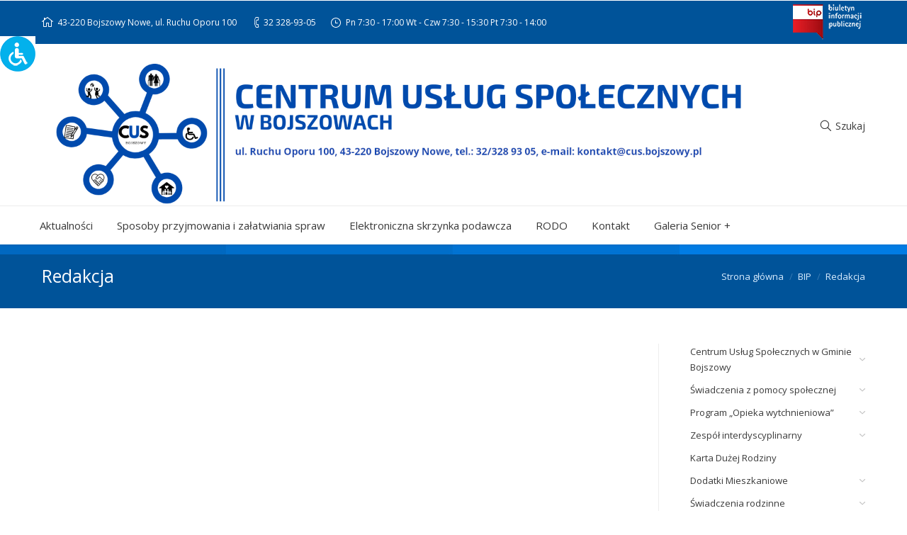

--- FILE ---
content_type: text/html; charset=UTF-8
request_url: https://cus.bojszowy.pl/bip9/statystyka/
body_size: 16128
content:
<!DOCTYPE html>
<!--[if IE 6]>
<html id="ie6" class="ancient-ie old-ie no-js" lang="pl-PL">
<![endif]-->
<!--[if IE 7]>
<html id="ie7" class="ancient-ie old-ie no-js" lang="pl-PL">
<![endif]-->
<!--[if IE 8]>
<html id="ie8" class="old-ie no-js" lang="pl-PL">
<![endif]-->
<!--[if IE 9]>
<html id="ie9" class="old-ie9 no-js" lang="pl-PL">
<![endif]-->
<!--[if !(IE 6) | !(IE 7) | !(IE 8)  ]><!-->
<html class="no-js" lang="pl-PL">
<!--<![endif]-->
<head>
	<meta charset="UTF-8" />
		<meta name="viewport" content="width=device-width, initial-scale=1, maximum-scale=1">
		<script type="text/javascript">
function createCookie(a,d,b){if(b){var c=new Date;c.setTime(c.getTime()+864E5*b);b="; expires="+c.toGMTString()}else b="";document.cookie=a+"="+d+b+"; path=/"}function readCookie(a){a+="=";for(var d=document.cookie.split(";"),b=0;b<d.length;b++){for(var c=d[b];" "==c.charAt(0);)c=c.substring(1,c.length);if(0==c.indexOf(a))return c.substring(a.length,c.length)}return null}function eraseCookie(a){createCookie(a,"",-1)}
function areCookiesEnabled(){var a=!1;createCookie("testing","Hello",1);null!=readCookie("testing")&&(a=!0,eraseCookie("testing"));return a}(function(a){var d=readCookie("devicePixelRatio"),b=void 0===a.devicePixelRatio?1:a.devicePixelRatio;areCookiesEnabled()&&null==d&&(createCookie("devicePixelRatio",b,7),1!=b&&a.location.reload(!0))})(window);
</script>	<title>CUS Bojszowy |   Redakcja</title>
	<link rel="profile" href="https://gmpg.org/xfn/11" />
	<link rel="pingback" href="https://cus.bojszowy.pl/xmlrpc.php" />
	<!--[if IE]>
	<script src="//html5shiv.googlecode.com/svn/trunk/html5.js"></script>
	<![endif]-->
		<meta name='robots' content='max-image-preview:large' />
	<style>img:is([sizes="auto" i], [sizes^="auto," i]) { contain-intrinsic-size: 3000px 1500px }</style>
	<link rel='dns-prefetch' href='//fonts.googleapis.com' />
<link rel="alternate" type="application/rss+xml" title="CUS Bojszowy &raquo; Kanał z wpisami" href="https://cus.bojszowy.pl/feed/" />
<link rel="alternate" type="application/rss+xml" title="CUS Bojszowy &raquo; Kanał z komentarzami" href="https://cus.bojszowy.pl/comments/feed/" />
<script type="text/javascript">
/* <![CDATA[ */
window._wpemojiSettings = {"baseUrl":"https:\/\/s.w.org\/images\/core\/emoji\/16.0.1\/72x72\/","ext":".png","svgUrl":"https:\/\/s.w.org\/images\/core\/emoji\/16.0.1\/svg\/","svgExt":".svg","source":{"concatemoji":"https:\/\/cus.bojszowy.pl\/wp-includes\/js\/wp-emoji-release.min.js?ver=6.8.3"}};
/*! This file is auto-generated */
!function(s,n){var o,i,e;function c(e){try{var t={supportTests:e,timestamp:(new Date).valueOf()};sessionStorage.setItem(o,JSON.stringify(t))}catch(e){}}function p(e,t,n){e.clearRect(0,0,e.canvas.width,e.canvas.height),e.fillText(t,0,0);var t=new Uint32Array(e.getImageData(0,0,e.canvas.width,e.canvas.height).data),a=(e.clearRect(0,0,e.canvas.width,e.canvas.height),e.fillText(n,0,0),new Uint32Array(e.getImageData(0,0,e.canvas.width,e.canvas.height).data));return t.every(function(e,t){return e===a[t]})}function u(e,t){e.clearRect(0,0,e.canvas.width,e.canvas.height),e.fillText(t,0,0);for(var n=e.getImageData(16,16,1,1),a=0;a<n.data.length;a++)if(0!==n.data[a])return!1;return!0}function f(e,t,n,a){switch(t){case"flag":return n(e,"\ud83c\udff3\ufe0f\u200d\u26a7\ufe0f","\ud83c\udff3\ufe0f\u200b\u26a7\ufe0f")?!1:!n(e,"\ud83c\udde8\ud83c\uddf6","\ud83c\udde8\u200b\ud83c\uddf6")&&!n(e,"\ud83c\udff4\udb40\udc67\udb40\udc62\udb40\udc65\udb40\udc6e\udb40\udc67\udb40\udc7f","\ud83c\udff4\u200b\udb40\udc67\u200b\udb40\udc62\u200b\udb40\udc65\u200b\udb40\udc6e\u200b\udb40\udc67\u200b\udb40\udc7f");case"emoji":return!a(e,"\ud83e\udedf")}return!1}function g(e,t,n,a){var r="undefined"!=typeof WorkerGlobalScope&&self instanceof WorkerGlobalScope?new OffscreenCanvas(300,150):s.createElement("canvas"),o=r.getContext("2d",{willReadFrequently:!0}),i=(o.textBaseline="top",o.font="600 32px Arial",{});return e.forEach(function(e){i[e]=t(o,e,n,a)}),i}function t(e){var t=s.createElement("script");t.src=e,t.defer=!0,s.head.appendChild(t)}"undefined"!=typeof Promise&&(o="wpEmojiSettingsSupports",i=["flag","emoji"],n.supports={everything:!0,everythingExceptFlag:!0},e=new Promise(function(e){s.addEventListener("DOMContentLoaded",e,{once:!0})}),new Promise(function(t){var n=function(){try{var e=JSON.parse(sessionStorage.getItem(o));if("object"==typeof e&&"number"==typeof e.timestamp&&(new Date).valueOf()<e.timestamp+604800&&"object"==typeof e.supportTests)return e.supportTests}catch(e){}return null}();if(!n){if("undefined"!=typeof Worker&&"undefined"!=typeof OffscreenCanvas&&"undefined"!=typeof URL&&URL.createObjectURL&&"undefined"!=typeof Blob)try{var e="postMessage("+g.toString()+"("+[JSON.stringify(i),f.toString(),p.toString(),u.toString()].join(",")+"));",a=new Blob([e],{type:"text/javascript"}),r=new Worker(URL.createObjectURL(a),{name:"wpTestEmojiSupports"});return void(r.onmessage=function(e){c(n=e.data),r.terminate(),t(n)})}catch(e){}c(n=g(i,f,p,u))}t(n)}).then(function(e){for(var t in e)n.supports[t]=e[t],n.supports.everything=n.supports.everything&&n.supports[t],"flag"!==t&&(n.supports.everythingExceptFlag=n.supports.everythingExceptFlag&&n.supports[t]);n.supports.everythingExceptFlag=n.supports.everythingExceptFlag&&!n.supports.flag,n.DOMReady=!1,n.readyCallback=function(){n.DOMReady=!0}}).then(function(){return e}).then(function(){var e;n.supports.everything||(n.readyCallback(),(e=n.source||{}).concatemoji?t(e.concatemoji):e.wpemoji&&e.twemoji&&(t(e.twemoji),t(e.wpemoji)))}))}((window,document),window._wpemojiSettings);
/* ]]> */
</script>
<style id='wp-emoji-styles-inline-css' type='text/css'>

	img.wp-smiley, img.emoji {
		display: inline !important;
		border: none !important;
		box-shadow: none !important;
		height: 1em !important;
		width: 1em !important;
		margin: 0 0.07em !important;
		vertical-align: -0.1em !important;
		background: none !important;
		padding: 0 !important;
	}
</style>
<link rel='stylesheet' id='wp-block-library-css' href='https://cus.bojszowy.pl/wp-includes/css/dist/block-library/style.min.css?ver=6.8.3' type='text/css' media='all' />
<style id='classic-theme-styles-inline-css' type='text/css'>
/*! This file is auto-generated */
.wp-block-button__link{color:#fff;background-color:#32373c;border-radius:9999px;box-shadow:none;text-decoration:none;padding:calc(.667em + 2px) calc(1.333em + 2px);font-size:1.125em}.wp-block-file__button{background:#32373c;color:#fff;text-decoration:none}
</style>
<style id='global-styles-inline-css' type='text/css'>
:root{--wp--preset--aspect-ratio--square: 1;--wp--preset--aspect-ratio--4-3: 4/3;--wp--preset--aspect-ratio--3-4: 3/4;--wp--preset--aspect-ratio--3-2: 3/2;--wp--preset--aspect-ratio--2-3: 2/3;--wp--preset--aspect-ratio--16-9: 16/9;--wp--preset--aspect-ratio--9-16: 9/16;--wp--preset--color--black: #000000;--wp--preset--color--cyan-bluish-gray: #abb8c3;--wp--preset--color--white: #ffffff;--wp--preset--color--pale-pink: #f78da7;--wp--preset--color--vivid-red: #cf2e2e;--wp--preset--color--luminous-vivid-orange: #ff6900;--wp--preset--color--luminous-vivid-amber: #fcb900;--wp--preset--color--light-green-cyan: #7bdcb5;--wp--preset--color--vivid-green-cyan: #00d084;--wp--preset--color--pale-cyan-blue: #8ed1fc;--wp--preset--color--vivid-cyan-blue: #0693e3;--wp--preset--color--vivid-purple: #9b51e0;--wp--preset--gradient--vivid-cyan-blue-to-vivid-purple: linear-gradient(135deg,rgba(6,147,227,1) 0%,rgb(155,81,224) 100%);--wp--preset--gradient--light-green-cyan-to-vivid-green-cyan: linear-gradient(135deg,rgb(122,220,180) 0%,rgb(0,208,130) 100%);--wp--preset--gradient--luminous-vivid-amber-to-luminous-vivid-orange: linear-gradient(135deg,rgba(252,185,0,1) 0%,rgba(255,105,0,1) 100%);--wp--preset--gradient--luminous-vivid-orange-to-vivid-red: linear-gradient(135deg,rgba(255,105,0,1) 0%,rgb(207,46,46) 100%);--wp--preset--gradient--very-light-gray-to-cyan-bluish-gray: linear-gradient(135deg,rgb(238,238,238) 0%,rgb(169,184,195) 100%);--wp--preset--gradient--cool-to-warm-spectrum: linear-gradient(135deg,rgb(74,234,220) 0%,rgb(151,120,209) 20%,rgb(207,42,186) 40%,rgb(238,44,130) 60%,rgb(251,105,98) 80%,rgb(254,248,76) 100%);--wp--preset--gradient--blush-light-purple: linear-gradient(135deg,rgb(255,206,236) 0%,rgb(152,150,240) 100%);--wp--preset--gradient--blush-bordeaux: linear-gradient(135deg,rgb(254,205,165) 0%,rgb(254,45,45) 50%,rgb(107,0,62) 100%);--wp--preset--gradient--luminous-dusk: linear-gradient(135deg,rgb(255,203,112) 0%,rgb(199,81,192) 50%,rgb(65,88,208) 100%);--wp--preset--gradient--pale-ocean: linear-gradient(135deg,rgb(255,245,203) 0%,rgb(182,227,212) 50%,rgb(51,167,181) 100%);--wp--preset--gradient--electric-grass: linear-gradient(135deg,rgb(202,248,128) 0%,rgb(113,206,126) 100%);--wp--preset--gradient--midnight: linear-gradient(135deg,rgb(2,3,129) 0%,rgb(40,116,252) 100%);--wp--preset--font-size--small: 13px;--wp--preset--font-size--medium: 20px;--wp--preset--font-size--large: 36px;--wp--preset--font-size--x-large: 42px;--wp--preset--spacing--20: 0.44rem;--wp--preset--spacing--30: 0.67rem;--wp--preset--spacing--40: 1rem;--wp--preset--spacing--50: 1.5rem;--wp--preset--spacing--60: 2.25rem;--wp--preset--spacing--70: 3.38rem;--wp--preset--spacing--80: 5.06rem;--wp--preset--shadow--natural: 6px 6px 9px rgba(0, 0, 0, 0.2);--wp--preset--shadow--deep: 12px 12px 50px rgba(0, 0, 0, 0.4);--wp--preset--shadow--sharp: 6px 6px 0px rgba(0, 0, 0, 0.2);--wp--preset--shadow--outlined: 6px 6px 0px -3px rgba(255, 255, 255, 1), 6px 6px rgba(0, 0, 0, 1);--wp--preset--shadow--crisp: 6px 6px 0px rgba(0, 0, 0, 1);}:where(.is-layout-flex){gap: 0.5em;}:where(.is-layout-grid){gap: 0.5em;}body .is-layout-flex{display: flex;}.is-layout-flex{flex-wrap: wrap;align-items: center;}.is-layout-flex > :is(*, div){margin: 0;}body .is-layout-grid{display: grid;}.is-layout-grid > :is(*, div){margin: 0;}:where(.wp-block-columns.is-layout-flex){gap: 2em;}:where(.wp-block-columns.is-layout-grid){gap: 2em;}:where(.wp-block-post-template.is-layout-flex){gap: 1.25em;}:where(.wp-block-post-template.is-layout-grid){gap: 1.25em;}.has-black-color{color: var(--wp--preset--color--black) !important;}.has-cyan-bluish-gray-color{color: var(--wp--preset--color--cyan-bluish-gray) !important;}.has-white-color{color: var(--wp--preset--color--white) !important;}.has-pale-pink-color{color: var(--wp--preset--color--pale-pink) !important;}.has-vivid-red-color{color: var(--wp--preset--color--vivid-red) !important;}.has-luminous-vivid-orange-color{color: var(--wp--preset--color--luminous-vivid-orange) !important;}.has-luminous-vivid-amber-color{color: var(--wp--preset--color--luminous-vivid-amber) !important;}.has-light-green-cyan-color{color: var(--wp--preset--color--light-green-cyan) !important;}.has-vivid-green-cyan-color{color: var(--wp--preset--color--vivid-green-cyan) !important;}.has-pale-cyan-blue-color{color: var(--wp--preset--color--pale-cyan-blue) !important;}.has-vivid-cyan-blue-color{color: var(--wp--preset--color--vivid-cyan-blue) !important;}.has-vivid-purple-color{color: var(--wp--preset--color--vivid-purple) !important;}.has-black-background-color{background-color: var(--wp--preset--color--black) !important;}.has-cyan-bluish-gray-background-color{background-color: var(--wp--preset--color--cyan-bluish-gray) !important;}.has-white-background-color{background-color: var(--wp--preset--color--white) !important;}.has-pale-pink-background-color{background-color: var(--wp--preset--color--pale-pink) !important;}.has-vivid-red-background-color{background-color: var(--wp--preset--color--vivid-red) !important;}.has-luminous-vivid-orange-background-color{background-color: var(--wp--preset--color--luminous-vivid-orange) !important;}.has-luminous-vivid-amber-background-color{background-color: var(--wp--preset--color--luminous-vivid-amber) !important;}.has-light-green-cyan-background-color{background-color: var(--wp--preset--color--light-green-cyan) !important;}.has-vivid-green-cyan-background-color{background-color: var(--wp--preset--color--vivid-green-cyan) !important;}.has-pale-cyan-blue-background-color{background-color: var(--wp--preset--color--pale-cyan-blue) !important;}.has-vivid-cyan-blue-background-color{background-color: var(--wp--preset--color--vivid-cyan-blue) !important;}.has-vivid-purple-background-color{background-color: var(--wp--preset--color--vivid-purple) !important;}.has-black-border-color{border-color: var(--wp--preset--color--black) !important;}.has-cyan-bluish-gray-border-color{border-color: var(--wp--preset--color--cyan-bluish-gray) !important;}.has-white-border-color{border-color: var(--wp--preset--color--white) !important;}.has-pale-pink-border-color{border-color: var(--wp--preset--color--pale-pink) !important;}.has-vivid-red-border-color{border-color: var(--wp--preset--color--vivid-red) !important;}.has-luminous-vivid-orange-border-color{border-color: var(--wp--preset--color--luminous-vivid-orange) !important;}.has-luminous-vivid-amber-border-color{border-color: var(--wp--preset--color--luminous-vivid-amber) !important;}.has-light-green-cyan-border-color{border-color: var(--wp--preset--color--light-green-cyan) !important;}.has-vivid-green-cyan-border-color{border-color: var(--wp--preset--color--vivid-green-cyan) !important;}.has-pale-cyan-blue-border-color{border-color: var(--wp--preset--color--pale-cyan-blue) !important;}.has-vivid-cyan-blue-border-color{border-color: var(--wp--preset--color--vivid-cyan-blue) !important;}.has-vivid-purple-border-color{border-color: var(--wp--preset--color--vivid-purple) !important;}.has-vivid-cyan-blue-to-vivid-purple-gradient-background{background: var(--wp--preset--gradient--vivid-cyan-blue-to-vivid-purple) !important;}.has-light-green-cyan-to-vivid-green-cyan-gradient-background{background: var(--wp--preset--gradient--light-green-cyan-to-vivid-green-cyan) !important;}.has-luminous-vivid-amber-to-luminous-vivid-orange-gradient-background{background: var(--wp--preset--gradient--luminous-vivid-amber-to-luminous-vivid-orange) !important;}.has-luminous-vivid-orange-to-vivid-red-gradient-background{background: var(--wp--preset--gradient--luminous-vivid-orange-to-vivid-red) !important;}.has-very-light-gray-to-cyan-bluish-gray-gradient-background{background: var(--wp--preset--gradient--very-light-gray-to-cyan-bluish-gray) !important;}.has-cool-to-warm-spectrum-gradient-background{background: var(--wp--preset--gradient--cool-to-warm-spectrum) !important;}.has-blush-light-purple-gradient-background{background: var(--wp--preset--gradient--blush-light-purple) !important;}.has-blush-bordeaux-gradient-background{background: var(--wp--preset--gradient--blush-bordeaux) !important;}.has-luminous-dusk-gradient-background{background: var(--wp--preset--gradient--luminous-dusk) !important;}.has-pale-ocean-gradient-background{background: var(--wp--preset--gradient--pale-ocean) !important;}.has-electric-grass-gradient-background{background: var(--wp--preset--gradient--electric-grass) !important;}.has-midnight-gradient-background{background: var(--wp--preset--gradient--midnight) !important;}.has-small-font-size{font-size: var(--wp--preset--font-size--small) !important;}.has-medium-font-size{font-size: var(--wp--preset--font-size--medium) !important;}.has-large-font-size{font-size: var(--wp--preset--font-size--large) !important;}.has-x-large-font-size{font-size: var(--wp--preset--font-size--x-large) !important;}
:where(.wp-block-post-template.is-layout-flex){gap: 1.25em;}:where(.wp-block-post-template.is-layout-grid){gap: 1.25em;}
:where(.wp-block-columns.is-layout-flex){gap: 2em;}:where(.wp-block-columns.is-layout-grid){gap: 2em;}
:root :where(.wp-block-pullquote){font-size: 1.5em;line-height: 1.6;}
</style>
<link rel='stylesheet' id='contact-form-7-css' href='https://cus.bojszowy.pl/wp-content/plugins/contact-form-7/includes/css/styles.css?ver=6.1.4' type='text/css' media='all' />
<link rel='stylesheet' id='wpah-front-styles-css' href='https://cus.bojszowy.pl/wp-content/plugins/wp-accessibility-helper/assets/css/wp-accessibility-helper.min.css?ver=0.5.9.4' type='text/css' media='all' />
<link rel='stylesheet' id='ngg_trigger_buttons-css' href='https://cus.bojszowy.pl/wp-content/plugins/nextgen-gallery/static/GalleryDisplay/trigger_buttons.css?ver=3.59.12' type='text/css' media='all' />
<link rel='stylesheet' id='simplelightbox-0-css' href='https://cus.bojszowy.pl/wp-content/plugins/nextgen-gallery/static/Lightbox/simplelightbox/simple-lightbox.css?ver=3.59.12' type='text/css' media='all' />
<link rel='stylesheet' id='fontawesome_v4_shim_style-css' href='https://cus.bojszowy.pl/wp-content/plugins/nextgen-gallery/static/FontAwesome/css/v4-shims.min.css?ver=6.8.3' type='text/css' media='all' />
<link rel='stylesheet' id='fontawesome-css' href='https://cus.bojszowy.pl/wp-content/plugins/nextgen-gallery/static/FontAwesome/css/all.min.css?ver=6.8.3' type='text/css' media='all' />
<link rel='stylesheet' id='ngg_basic_slideshow_style-css' href='https://cus.bojszowy.pl/wp-content/plugins/nextgen-gallery/static/Slideshow/ngg_basic_slideshow.css?ver=3.59.12' type='text/css' media='all' />
<link rel='stylesheet' id='ngg_slick_slideshow_style-css' href='https://cus.bojszowy.pl/wp-content/plugins/nextgen-gallery/static/Slideshow/slick/slick.css?ver=3.59.12' type='text/css' media='all' />
<link rel='stylesheet' id='ngg_slick_slideshow_theme-css' href='https://cus.bojszowy.pl/wp-content/plugins/nextgen-gallery/static/Slideshow/slick/slick-theme.css?ver=3.59.12' type='text/css' media='all' />
<link rel='stylesheet' id='nextgen_widgets_style-css' href='https://cus.bojszowy.pl/wp-content/plugins/nextgen-gallery/static/Widget/display.css?ver=3.59.12' type='text/css' media='all' />
<link rel='stylesheet' id='nextgen_basic_slideshow_style-css' href='https://cus.bojszowy.pl/wp-content/plugins/nextgen-gallery/static/Slideshow/ngg_basic_slideshow.css?ver=3.59.12' type='text/css' media='all' />
<link rel='stylesheet' id='dt-web-fonts-css' href='https://fonts.googleapis.com/css?family=Open+Sans%3A400%2C600&#038;ver=6.8.3' type='text/css' media='all' />
<link rel='stylesheet' id='dt-main-css' href='https://cus.bojszowy.pl/wp-content/themes/dt-the7/css/main.min.css?ver=1.0.0' type='text/css' media='all' />
<!--[if lt IE 9]>
<link rel='stylesheet' id='dt-old-ie-css' href='https://cus.bojszowy.pl/wp-content/themes/dt-the7/css/old-ie.min.css?ver=1.0.0' type='text/css' media='all' />
<![endif]-->
<link rel='stylesheet' id='dt-awsome-fonts-css' href='https://cus.bojszowy.pl/wp-content/themes/dt-the7/css/font-awesome.min.css?ver=1.0.0' type='text/css' media='all' />
<link rel='stylesheet' id='dt-fontello-css' href='https://cus.bojszowy.pl/wp-content/themes/dt-the7/css/fontello/css/fontello.css?ver=1.0.0' type='text/css' media='all' />
<!--[if lt IE 9]>
<link rel='stylesheet' id='dt-custom-old-ie.less-css' href='https://cus.bojszowy.pl/wp-content/uploads/wp-less/dt-the7/css/custom-old-ie-7134ff3f8e.css?ver=1.0.0' type='text/css' media='all' />
<![endif]-->
<link rel='stylesheet' id='dt-main.less-css' href='https://cus.bojszowy.pl/wp-content/uploads/wp-less/dt-the7/css/main-7134ff3f8e.css?ver=1.0.0' type='text/css' media='all' />
<link rel='stylesheet' id='dt-custom.less-css' href='https://cus.bojszowy.pl/wp-content/uploads/wp-less/dt-the7/css/custom-7134ff3f8e.css?ver=1.0.0' type='text/css' media='all' />
<link rel='stylesheet' id='dt-media.less-css' href='https://cus.bojszowy.pl/wp-content/uploads/wp-less/dt-the7/css/media-7134ff3f8e.css?ver=1.0.0' type='text/css' media='all' />
<link rel='stylesheet' id='style-css' href='https://cus.bojszowy.pl/wp-content/themes/gops/style.css?ver=1.0.0' type='text/css' media='all' />
<link rel='stylesheet' id='bsf-Defaults-css' href='https://cus.bojszowy.pl/wp-content/uploads/smile_fonts/Defaults/Defaults.css?ver=6.8.3' type='text/css' media='all' />
<script type="text/javascript" src="https://cus.bojszowy.pl/wp-content/plugins/jquery-manager/assets/js/jquery-3.5.1.min.js" id="jquery-core-js"></script>
<script type="text/javascript" src="https://cus.bojszowy.pl/wp-content/plugins/jquery-manager/assets/js/jquery-migrate-3.3.0.min.js" id="jquery-migrate-js"></script>
<script type="text/javascript" src="https://cus.bojszowy.pl/wp-content/themes/dt-the7/js/atom.js?ver=6.8.3" id="atom-js"></script>
<script type="text/javascript" id="photocrati_ajax-js-extra">
/* <![CDATA[ */
var photocrati_ajax = {"url":"https:\/\/cus.bojszowy.pl\/index.php?photocrati_ajax=1","rest_url":"https:\/\/cus.bojszowy.pl\/wp-json\/","wp_home_url":"https:\/\/cus.bojszowy.pl","wp_site_url":"https:\/\/cus.bojszowy.pl","wp_root_url":"https:\/\/cus.bojszowy.pl","wp_plugins_url":"https:\/\/cus.bojszowy.pl\/wp-content\/plugins","wp_content_url":"https:\/\/cus.bojszowy.pl\/wp-content","wp_includes_url":"https:\/\/cus.bojszowy.pl\/wp-includes\/","ngg_param_slug":"nggallery","rest_nonce":"10503c3cef"};
/* ]]> */
</script>
<script type="text/javascript" src="https://cus.bojszowy.pl/wp-content/plugins/nextgen-gallery/static/Legacy/ajax.min.js?ver=3.59.12" id="photocrati_ajax-js"></script>
<script type="text/javascript" src="https://cus.bojszowy.pl/wp-content/plugins/nextgen-gallery/static/FontAwesome/js/v4-shims.min.js?ver=5.3.1" id="fontawesome_v4_shim-js"></script>
<script type="text/javascript" defer crossorigin="anonymous" data-auto-replace-svg="false" data-keep-original-source="false" data-search-pseudo-elements src="https://cus.bojszowy.pl/wp-content/plugins/nextgen-gallery/static/FontAwesome/js/all.min.js?ver=5.3.1" id="fontawesome-js"></script>
<script type="text/javascript" src="https://cus.bojszowy.pl/wp-content/plugins/nextgen-gallery/static/Slideshow/slick/slick-1.8.0-modded.js?ver=3.59.12" id="ngg_slick-js"></script>
<script type="text/javascript" id="dt-above-fold-js-extra">
/* <![CDATA[ */
var dtLocal = {"passText":"To view this protected post, enter the password below:","moreButtonText":{"loading":"Loading..."},"postID":"552","ajaxurl":"https:\/\/cus.bojszowy.pl\/wp-admin\/admin-ajax.php","contactNonce":"ac05f07bbd","ajaxNonce":"16d1ae5f16","pageData":{"type":"page","template":"page","layout":null},"themeSettings":{"smoothScroll":"off","lazyLoading":false,"accentColor":{"mode":"solid","color":"#3b8ced"},"mobileHeader":{"firstSwitchPoint":840},"content":{"responsivenessTreshold":970,"textColor":"#888888","headerColor":"#3a3a3a"},"stripes":{"stripe1":{"textColor":"#888888","headerColor":"#3a3a3a"},"stripe2":{"textColor":"#f4f4f4","headerColor":"#ffffff"},"stripe3":{"textColor":"#3d3d3d","headerColor":"#3d3d3d"}}}};
/* ]]> */
</script>
<script type="text/javascript" src="https://cus.bojszowy.pl/wp-content/themes/dt-the7/js/above-the-fold.min.js?ver=1.0.0" id="dt-above-fold-js"></script>
<script></script><link rel="https://api.w.org/" href="https://cus.bojszowy.pl/wp-json/" /><link rel="alternate" title="JSON" type="application/json" href="https://cus.bojszowy.pl/wp-json/wp/v2/pages/552" /><link rel="EditURI" type="application/rsd+xml" title="RSD" href="https://cus.bojszowy.pl/xmlrpc.php?rsd" />
<meta name="generator" content="WordPress 6.8.3" />
<link rel="canonical" href="https://cus.bojszowy.pl/bip9/statystyka/" />
<link rel='shortlink' href='https://cus.bojszowy.pl/?p=552' />
<link rel="alternate" title="oEmbed (JSON)" type="application/json+oembed" href="https://cus.bojszowy.pl/wp-json/oembed/1.0/embed?url=https%3A%2F%2Fcus.bojszowy.pl%2Fbip9%2Fstatystyka%2F" />
<link rel="alternate" title="oEmbed (XML)" type="text/xml+oembed" href="https://cus.bojszowy.pl/wp-json/oembed/1.0/embed?url=https%3A%2F%2Fcus.bojszowy.pl%2Fbip9%2Fstatystyka%2F&#038;format=xml" />
		<script type="text/javascript">
			dtGlobals.logoEnabled = 1;
			dtGlobals.logoURL = 'https://cus.bojszowy.pl/wp-content/uploads/2021/11/CUS-logo.png 1x, https://cus.bojszowy.pl/wp-content/uploads/2021/11/CUS-logo.png 2x';
			dtGlobals.logoW = '1500';
			dtGlobals.logoH = '1500';
			smartMenu = 1;
		</script>
		<meta name="generator" content="Powered by WPBakery Page Builder - drag and drop page builder for WordPress."/>
<noscript><style> .wpb_animate_when_almost_visible { opacity: 1; }</style></noscript></head>

<body data-rsssl=1 class="wp-singular page-template page-template-page-bip page-template-page-bip-php page page-id-552 page-child parent-pageid-507 wp-theme-dt-the7 wp-child-theme-gops chrome osx wp-accessibility-helper accessibility-contrast_mode_on wah_fstype_script accessibility-location-left scale-on-hover boxed-layout srcset-enabled btn-flat style-minimal phantom-fade wpb-js-composer js-comp-ver-8.6.1 vc_responsive">



<div id="page" class="boxed">


<!-- left, center, classic, side -->

		<!-- !Header -->
	<header id="header" class="full-width-line show-device-logo show-mobile-logo dt-parent-menu-clickable shadow-decoration logo-classic" role="banner"><!-- class="overlap"; class="logo-left", class="logo-center", class="logo-classic" -->

				<!-- !Top-bar -->
		<div id="top-bar" role="complementary" class="text-small solid-bg top-bar-hide">
			<div class="wf-wrap">
				<div class="wf-container-top">
					<div class="wf-table wf-mobile-collapsed">

						
						<div class=" wf-td"><span class="mini-contacts address">43-220 Bojszowy Nowe, ul. Ruchu Oporu 100</span><span class="mini-contacts phone">32 328-93-05</span><span class="mini-contacts clock">Pn  7:30 - 17:00 Wt - Czw  7:30 - 15:30 Pt  7:30 - 14:00</span></div>
						<div class="right-block wf-td"><div class="text-area"><div class="bip"><a href="/BIP/"><img style="float: left" src="/wp-content/themes/gops/images/bip_logo_2.png"></a></div>
</div><div class="mini-nav"><ul>
<li class=" menu-item menu-item-type-post_type menu-item-object-page menu-item-has-children menu-item-6340 first has-children"><a href="https://cus.bojszowy.pl/centru-uslug-spolecznych-w-gminie-bojszowy/" data-level="1"><span>Centrum Usług Społecznych w Gminie Bojszowy</span></a><div class="sub-nav"><ul>
<li class=" menu-item menu-item-type-post_type menu-item-object-page menu-item-6364 first"><a href="https://cus.bojszowy.pl/informacje-ogolne-6/" data-level="2"><span>Informacje ogólne</span></a></li> 
<li class=" menu-item menu-item-type-post_type menu-item-object-page menu-item-6344"><a href="https://cus.bojszowy.pl/harmonogramy-udzielania-wsparcia-dzialan-w-projekcie/" data-level="2"><span>Harmonogramy udzielania wsparcia/działań w projekcie</span></a></li> 
<li class=" menu-item menu-item-type-post_type menu-item-object-page menu-item-6381"><a href="https://cus.bojszowy.pl/zapytania-o-cene/" data-level="2"><span>Zapytania o cenę</span></a></li> 
<li class=" menu-item menu-item-type-post_type menu-item-object-page menu-item-6421"><a href="https://cus.bojszowy.pl/diagnoza-raport-koncowy/" data-level="2"><span>Diagnoza – raport końcowy</span></a></li> 
<li class=" menu-item menu-item-type-post_type menu-item-object-page menu-item-7021"><a href="https://cus.bojszowy.pl/plan-wdrazania/" data-level="2"><span>Plan wdrażania</span></a></li> 
<li class=" menu-item menu-item-type-post_type menu-item-object-page menu-item-7025"><a href="https://cus.bojszowy.pl/program-uslug-spolecznych/" data-level="2"><span>Program Usług Społecznych</span></a></li> 
<li class=" menu-item menu-item-type-post_type menu-item-object-page menu-item-7017"><a href="https://cus.bojszowy.pl/plan-organizowania-spolecznosci-lokalnej-2/" data-level="2"><span>Plan Organizowania Społeczności Lokalnej</span></a></li> </ul></div></li> 
<li class=" menu-item menu-item-type-post_type menu-item-object-page menu-item-has-children menu-item-2587 has-children"><a href="https://cus.bojszowy.pl/dzial-pomocy-rodzinie-2/" data-level="1"><span>Świadczenia z pomocy społecznej</span></a><div class="sub-nav"><ul>
<li class=" menu-item menu-item-type-post_type menu-item-object-page menu-item-2945 first"><a href="https://cus.bojszowy.pl/informacje-ogolne/" data-level="2"><span>Informacje ogólne</span></a></li> 
<li class=" menu-item menu-item-type-post_type menu-item-object-page menu-item-2588"><a href="https://cus.bojszowy.pl/dzial-pomocy-rodzinie-2/swiadczenia/" data-level="2"><span>Rodzaje świadczeń</span></a></li> </ul></div></li> 
<li class=" menu-item menu-item-type-post_type menu-item-object-page menu-item-has-children menu-item-7208 has-children"><a href="https://cus.bojszowy.pl/program-opieka-wytchnieniowa/" data-level="1"><span>Program „Opieka wytchnieniowa”</span></a><div class="sub-nav"><ul>
<li class=" menu-item menu-item-type-post_type menu-item-object-page menu-item-has-children menu-item-7209 first has-children"><a href="https://cus.bojszowy.pl/program-opieka-wytchnieniowa-edycja-2025/" data-level="2"><span>Program „Opieka wytchnieniowa – edycja 2025”</span></a><div class="sub-nav"><ul>
<li class=" menu-item menu-item-type-post_type menu-item-object-page menu-item-7222 first"><a href="https://cus.bojszowy.pl/rekrutacja-do-programu/" data-level="3"><span>Rekrutacja do Programu</span></a></li> 
<li class=" menu-item menu-item-type-post_type menu-item-object-page menu-item-7247"><a href="https://cus.bojszowy.pl/realizacja-programu-3/" data-level="3"><span>Realizacja Programu</span></a></li> </ul></div></li> 
<li class=" menu-item menu-item-type-post_type menu-item-object-page menu-item-has-children menu-item-6307 has-children"><a href="https://cus.bojszowy.pl/program-opieka-wytchnieniowa-edycja-2021/" data-level="2"><span>Program “Opieka wytchnieniowa – edycja 2021”</span></a><div class="sub-nav"><ul>
<li class=" menu-item menu-item-type-post_type menu-item-object-page menu-item-6330 first"><a href="https://cus.bojszowy.pl/realizacja-programu/" data-level="3"><span>Realizacja programu</span></a></li> </ul></div></li> </ul></div></li> 
<li class=" menu-item menu-item-type-post_type menu-item-object-page menu-item-has-children menu-item-2974 has-children"><a href="https://cus.bojszowy.pl/zespol-interdyscyplinarny/" data-level="1"><span>Zespół interdyscyplinarny</span></a><div class="sub-nav"><ul>
<li class=" menu-item menu-item-type-post_type menu-item-object-page menu-item-3176 first"><a href="https://cus.bojszowy.pl/informacje-ogolne-2/" data-level="2"><span>Informacje ogólne</span></a></li> 
<li class=" menu-item menu-item-type-post_type menu-item-object-page menu-item-3173"><a href="https://cus.bojszowy.pl/informator/" data-level="2"><span>Informator dla osób doświadczających przemocy domowej</span></a></li> 
<li class=" menu-item menu-item-type-post_type menu-item-object-page menu-item-6146"><a href="https://cus.bojszowy.pl/osobisty-plan-awaryjny/" data-level="2"><span>Osobisty plan awaryjny</span></a></li> 
<li class=" menu-item menu-item-type-post_type menu-item-object-page menu-item-6390"><a href="https://cus.bojszowy.pl/baza-instytucji-pomocowych/" data-level="2"><span>Baza instytucji pomocowych</span></a></li> </ul></div></li> 
<li class=" menu-item menu-item-type-post_type menu-item-object-page menu-item-2948"><a href="https://cus.bojszowy.pl/karta-duzej-rodziny/" data-level="1"><span>Karta Dużej Rodziny</span></a></li> 
<li class=" menu-item menu-item-type-post_type menu-item-object-page menu-item-has-children menu-item-2591 has-children"><a href="https://cus.bojszowy.pl/dzial-dodatkow-mieszkaniowych/" data-level="1"><span>Dodatki Mieszkaniowe</span></a><div class="sub-nav"><ul>
<li class=" menu-item menu-item-type-post_type menu-item-object-page menu-item-2592 first"><a href="https://cus.bojszowy.pl/dzial-dodatkow-mieszkaniowych/kto-moze-otrzymac-dodatek-mieszkaniowy/" data-level="2"><span>Kto może otrzymać dodatek mieszkaniowy?</span></a></li> 
<li class=" menu-item menu-item-type-post_type menu-item-object-page menu-item-2593"><a href="https://cus.bojszowy.pl/dzial-dodatkow-mieszkaniowych/od-czego-zalezy-przyznanie-dodatku/" data-level="2"><span>Od czego zależy przyznanie dodatku?</span></a></li> </ul></div></li> 
<li class=" menu-item menu-item-type-post_type menu-item-object-page menu-item-has-children menu-item-2590 has-children"><a href="https://cus.bojszowy.pl/dzial-swiadczen-rodzinnych/swiadczenia-rodzinne/" data-level="1"><span>Świadczenia rodzinne</span></a><div class="sub-nav"><ul>
<li class=" menu-item menu-item-type-post_type menu-item-object-page menu-item-2677 first"><a href="https://cus.bojszowy.pl/dzial-swiadczen-rodzinnych/swiadczenia-rodzinne/" data-level="2"><span>Informacje ogólne</span></a></li> 
<li class=" menu-item menu-item-type-post_type menu-item-object-page menu-item-2673"><a href="https://cus.bojszowy.pl/dzial-swiadczen-rodzinnych/swiadczenia-rodzinne/zasilek-rodzinny/" data-level="2"><span>Zasiłek rodzinny</span></a></li> 
<li class=" menu-item menu-item-type-post_type menu-item-object-page menu-item-2674"><a href="https://cus.bojszowy.pl/dzial-swiadczen-rodzinnych/swiadczenia-rodzinne/dodatki-do-zasilku-rodzinnego/" data-level="2"><span>Dodatki do zasiłku rodzinnego</span></a></li> 
<li class=" menu-item menu-item-type-post_type menu-item-object-page menu-item-2676"><a href="https://cus.bojszowy.pl/dzial-swiadczen-rodzinnych/swiadczenia-rodzinne/swiadczenia-opiekuncze/" data-level="2"><span>Świadczenia opiekuńcze</span></a></li> 
<li class=" menu-item menu-item-type-post_type menu-item-object-page menu-item-2675"><a href="https://cus.bojszowy.pl/dzial-swiadczen-rodzinnych/swiadczenia-rodzinne/jednorazowa-zapomoga-z-tytulu-urodzenia-sie-dziecka/" data-level="2"><span>Jednorazowa zapomoga z tytułu urodzenia się dziecka</span></a></li> 
<li class=" menu-item menu-item-type-post_type menu-item-object-page menu-item-3112"><a href="https://cus.bojszowy.pl/dzial-swiadczen-rodzinnych/swiadczenia-rodzinne/swiadczenie-rodzicielskie/" data-level="2"><span>Świadczenie rodzicielskie</span></a></li> </ul></div></li> 
<li class=" menu-item menu-item-type-post_type menu-item-object-page menu-item-has-children menu-item-3134 has-children"><a href="https://cus.bojszowy.pl/program-rodzina-500-2/" data-level="1"><span>Program Rodzina 500+</span></a><div class="sub-nav"><ul>
<li class=" menu-item menu-item-type-post_type menu-item-object-page menu-item-3136 first"><a href="https://cus.bojszowy.pl/program-rodzina-500/" data-level="2"><span>Informacje ogólne</span></a></li> 
<li class=" menu-item menu-item-type-post_type menu-item-object-page menu-item-3135"><a href="https://cus.bojszowy.pl/swiadczenie-wychowawcze/" data-level="2"><span>Świadczenie Wychowawcze</span></a></li> 
<li class=" menu-item menu-item-type-post_type menu-item-object-page menu-item-3476"><a href="https://cus.bojszowy.pl/program-rodzina-500-2/informatory/" data-level="2"><span>Informatory</span></a></li> </ul></div></li> 
<li class=" menu-item menu-item-type-post_type menu-item-object-page menu-item-has-children menu-item-3281 has-children"><a href="https://cus.bojszowy.pl/za-zyciem/" data-level="1"><span>Za życiem</span></a><div class="sub-nav"><ul>
<li class=" menu-item menu-item-type-post_type menu-item-object-page menu-item-3282 first"><a href="https://cus.bojszowy.pl/informacje-ogolne-3/" data-level="2"><span>Informacje ogólne</span></a></li> </ul></div></li> 
<li class=" menu-item menu-item-type-post_type menu-item-object-page menu-item-2962"><a href="https://cus.bojszowy.pl/zasilek-dla-opiekuna/" data-level="1"><span>Zasiłek dla opiekuna</span></a></li> 
<li class=" menu-item menu-item-type-post_type menu-item-object-page menu-item-2671"><a href="https://cus.bojszowy.pl/dzial-swiadczen-rodzinnych/swiadczenia-z-funduszu-alimentacyjnego/" data-level="1"><span>Świadczenia z funduszu alimentacyjnego</span></a></li> 
<li class=" menu-item menu-item-type-post_type menu-item-object-page menu-item-2672"><a href="https://cus.bojszowy.pl/dzial-swiadczen-rodzinnych/postepowanie-wobec-dluznika-alimentacyjnego/" data-level="1"><span>Postępowanie wobec dłużnika alimentacyjnego</span></a></li> 
<li class=" menu-item menu-item-type-post_type menu-item-object-page menu-item-has-children menu-item-2607 has-children"><a href="https://cus.bojszowy.pl/stypendia-i-zasilki-szkolne/" data-level="1"><span>Stypendia i zasiłki szkolne</span></a><div class="sub-nav"><ul>
<li class=" menu-item menu-item-type-post_type menu-item-object-page menu-item-2954 first"><a href="https://cus.bojszowy.pl/stypendia-szkolne/" data-level="2"><span>Stypendia szkolne</span></a></li> 
<li class=" menu-item menu-item-type-post_type menu-item-object-page menu-item-2953"><a href="https://cus.bojszowy.pl/zasilki-szkolne/" data-level="2"><span>Zasiłki szkolne</span></a></li> </ul></div></li> 
<li class=" menu-item menu-item-type-post_type menu-item-object-page menu-item-3944"><a href="https://cus.bojszowy.pl/placowka-wsparcia-dziennego/konkursy/nowe-horyzonty-aktywnej-integracji-w-srodowisku-lokalnym/" data-level="1"><span>Nowe horyzonty aktywnej integracji w środowisku lokalnym</span></a></li> 
<li class=" menu-item menu-item-type-post_type menu-item-object-page menu-item-has-children menu-item-7092 has-children"><a href="https://cus.bojszowy.pl/fopz/" data-level="1"><span>FEPŻ</span></a><div class="sub-nav"><ul>
<li class=" menu-item menu-item-type-post_type menu-item-object-page menu-item-7257 first"><a href="https://cus.bojszowy.pl/fepz-podprogram-2024/" data-level="2"><span>FEPŻ podprogram 2024</span></a></li> </ul></div></li> 
<li class=" menu-item menu-item-type-post_type menu-item-object-page menu-item-has-children menu-item-3264 has-children"><a href="https://cus.bojszowy.pl/popz-2/" data-level="1"><span>POPŻ</span></a><div class="sub-nav"><ul>
<li class=" menu-item menu-item-type-post_type menu-item-object-page menu-item-6970 first"><a href="https://cus.bojszowy.pl/popz-podprogram-2021-plus/" data-level="2"><span>POPŻ podprogram 2021 PLUS</span></a></li> 
<li class=" menu-item menu-item-type-post_type menu-item-object-page menu-item-6900"><a href="https://cus.bojszowy.pl/popz-podprogram-2021/" data-level="2"><span>POPŻ podprogram 2021</span></a></li> 
<li class=" menu-item menu-item-type-post_type menu-item-object-page menu-item-6452"><a href="https://cus.bojszowy.pl/popz-podprogram-2020/" data-level="2"><span>POPŻ podprogram 2020</span></a></li> 
<li class=" menu-item menu-item-type-post_type menu-item-object-page menu-item-6246"><a href="https://cus.bojszowy.pl/popz-podprogram-2019/" data-level="2"><span>POPŻ podprogram 2019</span></a></li> 
<li class=" menu-item menu-item-type-post_type menu-item-object-page menu-item-has-children menu-item-6001 has-children"><a href="https://cus.bojszowy.pl/popz-2/popz-podprogram-2018/" data-level="2"><span>POPŻ podprogram 2018</span></a><div class="sub-nav"><ul>
<li class=" menu-item menu-item-type-taxonomy menu-item-object-category menu-item-6002 first"><a href="https://cus.bojszowy.pl/blog/category/popz/aktualnosci-popz-2018/" data-level="3"><span>aktualności &#8211; POPŻ 2018</span></a></li> </ul></div></li> 
<li class=" menu-item menu-item-type-post_type menu-item-object-page menu-item-has-children menu-item-4669 has-children"><a href="https://cus.bojszowy.pl/program-operacyjny-pomoc-zywnosciowa-2014-2020/" data-level="2"><span>POPŻ podprogram  2017</span></a><div class="sub-nav"><ul>
<li class=" menu-item menu-item-type-taxonomy menu-item-object-category menu-item-5075 first"><a href="https://cus.bojszowy.pl/blog/category/aktualnosci-popz-2017/" data-level="3"><span>aktualności &#8211; POPŻ 2017</span></a></li> </ul></div></li> 
<li class=" menu-item menu-item-type-post_type menu-item-object-page menu-item-3261"><a href="https://cus.bojszowy.pl/popz-edycja-2016/" data-level="2"><span>POPŻ edycja 2016</span></a></li> 
<li class=" menu-item menu-item-type-post_type menu-item-object-page menu-item-3139"><a href="https://cus.bojszowy.pl/popz/" data-level="2"><span>POPŻ edycja 2015</span></a></li> 
<li class=" menu-item menu-item-type-taxonomy menu-item-object-category menu-item-4677"><a href="https://cus.bojszowy.pl/blog/category/popz/" data-level="2"><span>aktualności POPŻ</span></a></li> </ul></div></li> 
<li class=" menu-item menu-item-type-post_type menu-item-object-page menu-item-has-children menu-item-3333 has-children"><a href="https://cus.bojszowy.pl/integracja-sensoryczna/" data-level="1"><span>Integracja Sensoryczna</span></a><div class="sub-nav"><ul>
<li class=" menu-item menu-item-type-post_type menu-item-object-page menu-item-3332 first"><a href="https://cus.bojszowy.pl/informacje-ogolne-4/" data-level="2"><span>Informacje ogólne</span></a></li> </ul></div></li> 
<li class=" menu-item menu-item-type-post_type menu-item-object-page menu-item-has-children menu-item-3440 has-children"><a href="https://cus.bojszowy.pl/razem-bezpieczniej-im-wladyslawa-stasiaka/" data-level="1"><span>Razem Bezpieczniej im. Władysława Stasiaka</span></a><div class="sub-nav"><ul>
<li class=" menu-item menu-item-type-post_type menu-item-object-page menu-item-3441 first"><a href="https://cus.bojszowy.pl/informacje-ogolne-5/" data-level="2"><span>Informacje ogólne</span></a></li> 
<li class=" menu-item menu-item-type-taxonomy menu-item-object-category menu-item-4032"><a href="https://cus.bojszowy.pl/blog/category/razem-bezpieczniej-aktualnosci/" data-level="2"><span>Razem bezpieczniej &#8211; aktualności</span></a></li> 
<li class=" menu-item menu-item-type-post_type menu-item-object-page menu-item-4879"><a href="https://cus.bojszowy.pl/tak-dla-edukacji-w-gminie-bojszowy/" data-level="2"><span>TAK DLA EDUKACJI W GMINIE BOJSZOWY</span></a></li> 
<li class=" menu-item menu-item-type-post_type menu-item-object-page menu-item-5052"><a href="https://cus.bojszowy.pl/razem-bezpieczniej-im-wladyslawa-stasiaka/wyniki-konkursu/" data-level="2"><span>Wyniki konkursu NIE ULEGAJ. ŻYJ AKTYWNIE</span></a></li> 
<li class=" menu-item menu-item-type-post_type menu-item-object-page menu-item-has-children menu-item-4522 has-children"><a href="https://cus.bojszowy.pl/edukacja-dla-bezpieczenstwa-przedszkolakow/" data-level="2"><span>Edukacja dla bezpieczeństwa przedszkolaków</span></a><div class="sub-nav"><ul>
<li class=" menu-item menu-item-type-post_type menu-item-object-page menu-item-5082 first"><a href="https://cus.bojszowy.pl/edukacja-dla-bezpieczenstwa-przedszkolakow/miasteczko-ruchu-drogowego/" data-level="3"><span>Miasteczko ruchu drogowego</span></a></li> 
<li class=" menu-item menu-item-type-post_type menu-item-object-page menu-item-5127"><a href="https://cus.bojszowy.pl/edukacja-dla-bezpieczenstwa-przedszkolakow/spotkania-z-policjantami/" data-level="3"><span>Spotkania z Policjantami</span></a></li> </ul></div></li> 
<li class=" menu-item menu-item-type-post_type menu-item-object-page menu-item-4744"><a href="https://cus.bojszowy.pl/razem-bezpieczniej-im-wladyslawa-stasiaka/edukacja-dla-bezpieczenstwa-dzieci-szkolnych/" data-level="2"><span>Edukacja dla bezpieczeństwa dzieci szkolnych</span></a></li> 
<li class=" menu-item menu-item-type-post_type menu-item-object-page menu-item-4620"><a href="https://cus.bojszowy.pl/przyjaciele-zippiego/" data-level="2"><span>Przyjaciele Zippiego</span></a></li> 
<li class=" menu-item menu-item-type-post_type menu-item-object-page menu-item-2619"><a href="https://cus.bojszowy.pl/lista-instytucji-dzialajacych-na-rzecz-przeciwdzialania-przemocy-domowej/" data-level="2"><span>Lista instytucji działających na rzecz przeciwdziałania przemocy domowej</span></a></li> 
<li class=" menu-item menu-item-type-post_type menu-item-object-page menu-item-has-children menu-item-3766 has-children"><a href="https://cus.bojszowy.pl/razem-bezpieczniej-im-wladyslawa-stasiaka/galeria/" data-level="2"><span>Galeria</span></a><div class="sub-nav"><ul>
<li class=" menu-item menu-item-type-post_type menu-item-object-page menu-item-5000 first"><a href="https://cus.bojszowy.pl/konferencja/" data-level="3"><span>Konferencja</span></a></li> 
<li class=" menu-item menu-item-type-post_type menu-item-object-page menu-item-3778"><a href="https://cus.bojszowy.pl/razem-bezpieczniej-im-wladyslawa-stasiaka/galeria/spotkanie-z-dietetykiem/" data-level="3"><span>Spotkanie z dietetykiem</span></a></li> 
<li class=" menu-item menu-item-type-post_type menu-item-object-page menu-item-3814"><a href="https://cus.bojszowy.pl/spotkanie-z-fizjoterapeuta/" data-level="3"><span>Spotkanie z fizjoterapeutą</span></a></li> 
<li class=" menu-item menu-item-type-post_type menu-item-object-page menu-item-4410"><a href="https://cus.bojszowy.pl/zajecia-z-samoobrony/" data-level="3"><span>Zajęcia z samoobrony</span></a></li> 
<li class=" menu-item menu-item-type-post_type menu-item-object-page menu-item-4350"><a href="https://cus.bojszowy.pl/impreza-plenerowa/" data-level="3"><span>Impreza plenerowa</span></a></li> </ul></div></li> </ul></div></li> 
<li class=" menu-item menu-item-type-post_type menu-item-object-page menu-item-3558"><a href="https://cus.bojszowy.pl/akademia-bobasa/" data-level="1"><span>Akademia Bobasa</span></a></li> 
<li class=" menu-item menu-item-type-post_type menu-item-object-page menu-item-has-children menu-item-3317 has-children"><a href="https://cus.bojszowy.pl/akademia-dobrego-rodzica-i-dobrej-zabawy-2/" data-level="1"><span>Akademia dobrego rodzica i dobrej zabawy</span></a><div class="sub-nav"><ul>
<li class=" menu-item menu-item-type-post_type menu-item-object-page menu-item-3049 first"><a href="https://cus.bojszowy.pl/akademia-dobrego-rodzica-i-dobrej-zabawy/" data-level="2"><span>Informacje ogólne</span></a></li> 
<li class=" menu-item menu-item-type-taxonomy menu-item-object-category menu-item-4023"><a href="https://cus.bojszowy.pl/blog/category/akademia/" data-level="2"><span>Akademia &#8211; aktualności</span></a></li> </ul></div></li> 
<li class=" menu-item menu-item-type-post_type menu-item-object-page menu-item-has-children menu-item-4487 has-children"><a href="https://cus.bojszowy.pl/placowki-wsparcia-dziennego/" data-level="1"><span>Placówka Wsparcia Dziennego</span></a><div class="sub-nav"><ul>
<li class=" menu-item menu-item-type-post_type menu-item-object-page menu-item-has-children menu-item-4093 first has-children"><a href="https://cus.bojszowy.pl/swietlica-srodowiskowa/" data-level="2"><span>Świetlica środowiskowa</span></a><div class="sub-nav"><ul>
<li class=" menu-item menu-item-type-post_type menu-item-object-page menu-item-has-children menu-item-4563 first has-children"><a href="https://cus.bojszowy.pl/galeria/" data-level="3"><span>Galeria</span></a><div class="sub-nav"><ul>
<li class=" menu-item menu-item-type-post_type menu-item-object-page menu-item-4562 first"><a href="https://cus.bojszowy.pl/swietlica-w-bojszowach-na-co-dzien/" data-level="4"><span>Świetlica w Bojszowach na co dzień</span></a></li> 
<li class=" menu-item menu-item-type-post_type menu-item-object-page menu-item-4586"><a href="https://cus.bojszowy.pl/swietlica-w-miedzyrzeczu-na-co-dzien/" data-level="4"><span>Świetlica w Międzyrzeczu na co dzień</span></a></li> </ul></div></li> 
<li class=" menu-item menu-item-type-post_type menu-item-object-page menu-item-has-children menu-item-3817 has-children"><a href="https://cus.bojszowy.pl/wakacje-2017/" data-level="3"><span>Wakacje 2017</span></a><div class="sub-nav"><ul>
<li class=" menu-item menu-item-type-post_type menu-item-object-page menu-item-3934 first"><a href="https://cus.bojszowy.pl/wakacje-2017/wakacje-2017-2/" data-level="4"><span>Galeria</span></a></li> 
<li class=" menu-item menu-item-type-post_type menu-item-object-page menu-item-3937"><a href="https://cus.bojszowy.pl/wakacje-2017/gazetka/" data-level="4"><span>Gazetka</span></a></li> 
<li class=" menu-item menu-item-type-taxonomy menu-item-object-category menu-item-4042"><a href="https://cus.bojszowy.pl/blog/category/wakacje2017-aktualnosci/" data-level="4"><span>wakacje2017- aktualności</span></a></li> </ul></div></li> 
<li class=" menu-item menu-item-type-post_type menu-item-object-page menu-item-4092"><a href="https://cus.bojszowy.pl/klub-mlodziezowy/" data-level="3"><span>Placówka Wsparcia Dziennego Specjalistyczna</span></a></li> </ul></div></li> </ul></div></li> 
<li class=" menu-item menu-item-type-post_type menu-item-object-page menu-item-has-children menu-item-5071 has-children"><a href="https://cus.bojszowy.pl/senior-2/" data-level="1"><span>Senior +</span></a><div class="sub-nav"><ul>
<li class=" menu-item menu-item-type-post_type menu-item-object-page menu-item-7306 first"><a href="https://cus.bojszowy.pl/program-wieloletni-senior-na-lata-2021-2025-edycja-2025/" data-level="2"><span>Program wieloletni „Senior+” na lata 2021-2025 EDYCJA 2025</span></a></li> 
<li class=" menu-item menu-item-type-post_type menu-item-object-page menu-item-7098"><a href="https://cus.bojszowy.pl/program-wieloletni-senior-na-lata-2021-2025-edycja-2024/" data-level="2"><span>Program wieloletni „Senior+” na lata 2021-2025 EDYCJA 2024</span></a></li> 
<li class=" menu-item menu-item-type-post_type menu-item-object-page menu-item-6954"><a href="https://cus.bojszowy.pl/program-wieloletni-senior-na-lata-2021-2025-edycja-2023/" data-level="2"><span>Program wieloletni „Senior+” na lata 2021-2025 EDYCJA 2023</span></a></li> 
<li class=" menu-item menu-item-type-post_type menu-item-object-page menu-item-6703"><a href="https://cus.bojszowy.pl/program-wieloletni-senior-na-lata-2021-2025-edycja-2022/" data-level="2"><span>Program wieloletni „Senior+” na lata 2021-2025 EDYCJA 2022</span></a></li> 
<li class=" menu-item menu-item-type-post_type menu-item-object-page menu-item-6459"><a href="https://cus.bojszowy.pl/program-wieloletni-senior-na-lata-2021-2025/" data-level="2"><span>Program wieloletni „Senior+” na lata 2021-2025</span></a></li> 
<li class=" menu-item menu-item-type-post_type menu-item-object-page menu-item-4486"><a href="https://cus.bojszowy.pl/senior/" data-level="2"><span>Dzienny Dom „Senior +”</span></a></li> 
<li class=" menu-item menu-item-type-post_type menu-item-object-page menu-item-4783"><a href="https://cus.bojszowy.pl/senior/senior-w-gminie-bojszowy/" data-level="2"><span>Senior + w Gminie Bojszowy</span></a></li> 
<li class=" menu-item menu-item-type-post_type menu-item-object-page menu-item-5399"><a href="https://cus.bojszowy.pl/senior/otwarcie-domu-senior/" data-level="2"><span>Otwarcie Domu SENIOR+</span></a></li> 
<li class=" menu-item menu-item-type-post_type menu-item-object-page menu-item-5447"><a href="https://cus.bojszowy.pl/senior-2/nasz-dom-senior/" data-level="2"><span>Nasz dom Senior +</span></a></li> 
<li class=" menu-item menu-item-type-post_type menu-item-object-page menu-item-5800"><a href="https://cus.bojszowy.pl/galeria-senior/" data-level="2"><span>Galeria Senior +</span></a></li> 
<li class=" menu-item menu-item-type-post_type menu-item-object-page menu-item-has-children menu-item-5585 has-children"><a href="https://cus.bojszowy.pl/akademia-swiadomego-seniora/" data-level="2"><span>Akademia Świadomego Seniora</span></a><div class="sub-nav"><ul>
<li class=" menu-item menu-item-type-post_type menu-item-object-page menu-item-5586 first"><a href="https://cus.bojszowy.pl/informator-2/" data-level="3"><span>Informator</span></a></li> 
<li class=" menu-item menu-item-type-post_type menu-item-object-page menu-item-5587"><a href="https://cus.bojszowy.pl/aktualnosci-projektu/" data-level="3"><span>Aktualności projektu</span></a></li> </ul></div></li> </ul></div></li> 
<li class=" menu-item menu-item-type-post_type menu-item-object-page menu-item-has-children menu-item-6873 has-children"><a href="https://cus.bojszowy.pl/asystent-osobisty-osoby-z-niepelnosprawnoscia/" data-level="1"><span>Asystent osobisty osoby z niepełnosprawnością</span></a><div class="sub-nav"><ul>
<li class=" menu-item menu-item-type-post_type menu-item-object-page menu-item-has-children menu-item-7370 first has-children"><a href="https://cus.bojszowy.pl/asystent-osobisty-osoby-z-niepelnosprawnoscia-dla-jednostek-samorzadu-terytorialnego-edycja-2026/" data-level="2"><span>Asystent osobisty osoby z niepełnosprawnością dla Jednostek Samorządu Terytorialnego – edycja 2026</span></a><div class="sub-nav"><ul>
<li class=" menu-item menu-item-type-post_type menu-item-object-page menu-item-7369 first"><a href="https://cus.bojszowy.pl/rekrutacja-do-programu-2/" data-level="3"><span>Rekrutacja do Programu</span></a></li> </ul></div></li> 
<li class=" menu-item menu-item-type-post_type menu-item-object-page menu-item-has-children menu-item-7146 has-children"><a href="https://cus.bojszowy.pl/asystent-osobisty-osoby-z-niepelnosprawnoscia-dla-jednostek-samorzadu-terytorialnego-edycja-2025/" data-level="2"><span>Asystent osobisty osoby z niepełnosprawnością dla Jednostek Samorządu Terytorialnego – edycja 2025</span></a><div class="sub-nav"><ul>
<li class=" menu-item menu-item-type-post_type menu-item-object-page menu-item-7161 first"><a href="https://cus.bojszowy.pl/rekrutacja-do-programu-aoozn-edycja-2025/" data-level="3"><span>Rekrutacja do Programu</span></a></li> 
<li class=" menu-item menu-item-type-post_type menu-item-object-page menu-item-7189"><a href="https://cus.bojszowy.pl/realizacja-programu-2/" data-level="3"><span>Realizacja programu</span></a></li> </ul></div></li> 
<li class=" menu-item menu-item-type-post_type menu-item-object-page menu-item-7050"><a href="https://cus.bojszowy.pl/asystent-osobisty-osoby-z-niepelnosprawnoscia-dla-jednostek-samorzadu-terytorialnego-edycja-2024/" data-level="2"><span>Asystent osobisty osoby z niepełnosprawnością dla Jednostek Samorządu Terytorialnego – edycja 2024</span></a></li> 
<li class=" menu-item menu-item-type-post_type menu-item-object-page menu-item-6872"><a href="https://cus.bojszowy.pl/asystent-osobisty-osoby-niepelnosprawnej-edycja-2023/" data-level="2"><span>Asystent osobisty osoby niepełnosprawnej – edycja 2023</span></a></li> </ul></div></li> 
<li class=" menu-item menu-item-type-post_type menu-item-object-page menu-item-7327"><a href="https://cus.bojszowy.pl/standardy-ochrony-maloletnich/" data-level="1"><span>Standardy ochrony małoletnich</span></a></li> 
</ul><div class="menu-select"><span class="customSelect1"><span class="customSelectInner">Menu</span></span></div></div></div>
					</div><!-- .wf-table -->
				</div><!-- .wf-container-top -->
			</div><!-- .wf-wrap -->
		</div><!-- #top-bar -->
		<div class="wf-wrap">
			<div class="wf-table">

								<!-- !- Branding -->
				<div id="branding" class="wf-td">

					<a href="https://cus.bojszowy.pl/"><img class=" preload-me" srcset="https://cus.bojszowy.pl/wp-content/uploads/2024/06/logotyp-CUS.png 1x, https://cus.bojszowy.pl/wp-content/uploads/2024/06/logotyp-CUS.png 2x" width="1500" height="300"  alt="CUS Bojszowy" /><img class="mobile-logo preload-me" srcset="https://cus.bojszowy.pl/wp-content/uploads/2021/11/CUS-logo.png 1x, https://cus.bojszowy.pl/wp-content/uploads/2021/11/CUS-logo.png 2x" width="1500" height="1500"  alt="CUS Bojszowy" /></a>
					<div id="site-title" class="assistive-text">CUS Bojszowy</div>
					<div id="site-description" class="assistive-text"></div>
				</div>
				<div class="right-block text-near-logo text-big wf-td"><div class="mini-search">
	<form class="searchform" role="search" method="get" action="https://cus.bojszowy.pl/">
		<input type="text" class="field searchform-s" name="s" value="" placeholder="Type and hit enter &hellip;" />
		<input type="submit" class="assistive-text searchsubmit" value="Go!" />
		<a href="#go" id="trigger-overlay" class="submit">Szukaj</a>
	</form>
</div></div>
			</div><!-- .wf-table -->
		</div><!-- .wf-wrap -->
		<div class="navigation-holder">
			<div class="wf-wrap ">

						<!-- !- Navigation -->
		<nav id="navigation">
			<ul id="main-nav" class="fancy-rollovers wf-mobile-hidden upwards-effect">
<li class=" menu-item menu-item-type-taxonomy menu-item-object-category menu-item-2584 first"><a href="https://cus.bojszowy.pl/blog/category/aktualnosci/"><span>Aktualności</span></a></li> 
<li class=" menu-item menu-item-type-post_type menu-item-object-page menu-item-2586"><a href="https://cus.bojszowy.pl/bip9/zarzadzenia/"><span>Sposoby przyjmowania i załatwiania spraw</span></a></li> 
<li class=" menu-item menu-item-type-post_type menu-item-object-page menu-item-2946"><a href="https://cus.bojszowy.pl/elektroniczna-skrzynka-podawcza/"><span>Elektroniczna skrzynka podawcza</span></a></li> 
<li class=" menu-item menu-item-type-post_type menu-item-object-page menu-item-5635"><a href="https://cus.bojszowy.pl/klauzula-informacyjna-dot-przetwarzania-danych-osobowych/"><span>RODO</span></a></li> 
<li class=" menu-item menu-item-type-post_type menu-item-object-page menu-item-2553"><a href="https://cus.bojszowy.pl/kontakt-2/"><span>Kontakt</span></a></li> 
<li class=" menu-item menu-item-type-post_type menu-item-object-page menu-item-6618"><a href="https://cus.bojszowy.pl/galeria-senior/"><span>Galeria Senior +</span></a></li> 
</ul>
				<a href="#show-menu" rel="nofollow" id="mobile-menu" class="accent-bg">
					<span class="menu-open">Menu</span>
					<span class="menu-back">back</span>
					<span class="wf-phone-visible">&nbsp;</span>
				</a>

			
			
		</nav>

			
			</div><!-- .wf-wrap -->
		</div><!-- .navigation-holder -->

	</header><!-- #masthead -->

	
		<div class="page-title title-left solid-bg" style="min-height: 90px;">
			<div class="wf-wrap">
				<div class="wf-container-title">
					<div class="wf-table" style="height: 90px;">

						<div class="wf-td hgroup"><h1 class="h3-size">Redakcja</h1></div><div class="wf-td"><div class="assistive-text">You are here:</div><ol class="breadcrumbs text-normal" xmlns:v="http://rdf.data-vocabulary.org/#"><li typeof="v:Breadcrumb"><a rel="v:url" property="v:title" href="https://cus.bojszowy.pl/" title="">Strona główna</a></li><li typeof="v:Breadcrumb"><a rel="v:url" property="v:title" href="https://cus.bojszowy.pl/bip9/" title="">BIP</a></li><li class="current">Redakcja</li></ol></div>
					</div>
				</div>
			</div>
		</div>

		
	
	<div id="main" class="sidebar-right"><!-- class="sidebar-none", class="sidebar-left", class="sidebar-right" -->

		
		<div class="main-gradient"></div>
		<div class="wf-wrap">
			<div class="wf-container-main">

				
	
			

			<div id="content" class="content" role="main">

			
					
					
					
					
					

				
						<br>
			
				
			</div><!-- #content -->

			
				<aside id="sidebar" class="sidebar">
					<div class="sidebar-content">
						<section id="presscore-custom-menu-2-3" class="widget widget_presscore-custom-menu-2 widget-custom-nav"><ul class="custom-nav"><li class="menu-item menu-item-type-post_type menu-item-object-page menu-item-has-children menu-item-6340 first has-children"><a href="https://cus.bojszowy.pl/centru-uslug-spolecznych-w-gminie-bojszowy/"><span>Centrum Usług Społecznych w Gminie Bojszowy</span></a><ul class="custom-menu"><li class="menu-item menu-item-type-post_type menu-item-object-page menu-item-6364 first"><a href="https://cus.bojszowy.pl/informacje-ogolne-6/"><span>Informacje ogólne</span></a></li><li class="menu-item menu-item-type-post_type menu-item-object-page menu-item-6344"><a href="https://cus.bojszowy.pl/harmonogramy-udzielania-wsparcia-dzialan-w-projekcie/"><span>Harmonogramy udzielania wsparcia/działań w projekcie</span></a></li><li class="menu-item menu-item-type-post_type menu-item-object-page menu-item-6381"><a href="https://cus.bojszowy.pl/zapytania-o-cene/"><span>Zapytania o cenę</span></a></li><li class="menu-item menu-item-type-post_type menu-item-object-page menu-item-6421"><a href="https://cus.bojszowy.pl/diagnoza-raport-koncowy/"><span>Diagnoza – raport końcowy</span></a></li><li class="menu-item menu-item-type-post_type menu-item-object-page menu-item-7021"><a href="https://cus.bojszowy.pl/plan-wdrazania/"><span>Plan wdrażania</span></a></li><li class="menu-item menu-item-type-post_type menu-item-object-page menu-item-7025"><a href="https://cus.bojszowy.pl/program-uslug-spolecznych/"><span>Program Usług Społecznych</span></a></li><li class="menu-item menu-item-type-post_type menu-item-object-page menu-item-7017"><a href="https://cus.bojszowy.pl/plan-organizowania-spolecznosci-lokalnej-2/"><span>Plan Organizowania Społeczności Lokalnej</span></a></li></ul></li><li class="menu-item menu-item-type-post_type menu-item-object-page menu-item-has-children menu-item-2587 has-children"><a href="https://cus.bojszowy.pl/dzial-pomocy-rodzinie-2/"><span>Świadczenia z pomocy społecznej</span></a><ul class="custom-menu"><li class="menu-item menu-item-type-post_type menu-item-object-page menu-item-2945 first"><a href="https://cus.bojszowy.pl/informacje-ogolne/"><span>Informacje ogólne</span></a></li><li class="menu-item menu-item-type-post_type menu-item-object-page menu-item-2588"><a href="https://cus.bojszowy.pl/dzial-pomocy-rodzinie-2/swiadczenia/"><span>Rodzaje świadczeń</span></a></li></ul></li><li class="menu-item menu-item-type-post_type menu-item-object-page menu-item-has-children menu-item-7208 has-children"><a href="https://cus.bojszowy.pl/program-opieka-wytchnieniowa/"><span>Program „Opieka wytchnieniowa”</span></a><ul class="custom-menu"><li class="menu-item menu-item-type-post_type menu-item-object-page menu-item-has-children menu-item-7209 first has-children"><a href="https://cus.bojszowy.pl/program-opieka-wytchnieniowa-edycja-2025/"><span>Program „Opieka wytchnieniowa – edycja 2025”</span></a><ul class="custom-menu"><li class="menu-item menu-item-type-post_type menu-item-object-page menu-item-7222 first"><a href="https://cus.bojszowy.pl/rekrutacja-do-programu/"><span>Rekrutacja do Programu</span></a></li><li class="menu-item menu-item-type-post_type menu-item-object-page menu-item-7247"><a href="https://cus.bojszowy.pl/realizacja-programu-3/"><span>Realizacja Programu</span></a></li></ul></li><li class="menu-item menu-item-type-post_type menu-item-object-page menu-item-has-children menu-item-6307 has-children"><a href="https://cus.bojszowy.pl/program-opieka-wytchnieniowa-edycja-2021/"><span>Program “Opieka wytchnieniowa – edycja 2021”</span></a><ul class="custom-menu"><li class="menu-item menu-item-type-post_type menu-item-object-page menu-item-6330 first"><a href="https://cus.bojszowy.pl/realizacja-programu/"><span>Realizacja programu</span></a></li></ul></li></ul></li><li class="menu-item menu-item-type-post_type menu-item-object-page menu-item-has-children menu-item-2974 has-children"><a href="https://cus.bojszowy.pl/zespol-interdyscyplinarny/"><span>Zespół interdyscyplinarny</span></a><ul class="custom-menu"><li class="menu-item menu-item-type-post_type menu-item-object-page menu-item-3176 first"><a href="https://cus.bojszowy.pl/informacje-ogolne-2/"><span>Informacje ogólne</span></a></li><li class="menu-item menu-item-type-post_type menu-item-object-page menu-item-3173"><a href="https://cus.bojszowy.pl/informator/"><span>Informator dla osób doświadczających przemocy domowej</span></a></li><li class="menu-item menu-item-type-post_type menu-item-object-page menu-item-6146"><a href="https://cus.bojszowy.pl/osobisty-plan-awaryjny/"><span>Osobisty plan awaryjny</span></a></li><li class="menu-item menu-item-type-post_type menu-item-object-page menu-item-6390"><a href="https://cus.bojszowy.pl/baza-instytucji-pomocowych/"><span>Baza instytucji pomocowych</span></a></li></ul></li><li class="menu-item menu-item-type-post_type menu-item-object-page menu-item-2948"><a href="https://cus.bojszowy.pl/karta-duzej-rodziny/"><span>Karta Dużej Rodziny</span></a></li><li class="menu-item menu-item-type-post_type menu-item-object-page menu-item-has-children menu-item-2591 has-children"><a href="https://cus.bojszowy.pl/dzial-dodatkow-mieszkaniowych/"><span>Dodatki Mieszkaniowe</span></a><ul class="custom-menu"><li class="menu-item menu-item-type-post_type menu-item-object-page menu-item-2592 first"><a href="https://cus.bojszowy.pl/dzial-dodatkow-mieszkaniowych/kto-moze-otrzymac-dodatek-mieszkaniowy/"><span>Kto może otrzymać dodatek mieszkaniowy?</span></a></li><li class="menu-item menu-item-type-post_type menu-item-object-page menu-item-2593"><a href="https://cus.bojszowy.pl/dzial-dodatkow-mieszkaniowych/od-czego-zalezy-przyznanie-dodatku/"><span>Od czego zależy przyznanie dodatku?</span></a></li></ul></li><li class="menu-item menu-item-type-post_type menu-item-object-page menu-item-has-children menu-item-2590 has-children"><a href="https://cus.bojszowy.pl/dzial-swiadczen-rodzinnych/swiadczenia-rodzinne/"><span>Świadczenia rodzinne</span></a><ul class="custom-menu"><li class="menu-item menu-item-type-post_type menu-item-object-page menu-item-2677 first"><a href="https://cus.bojszowy.pl/dzial-swiadczen-rodzinnych/swiadczenia-rodzinne/"><span>Informacje ogólne</span></a></li><li class="menu-item menu-item-type-post_type menu-item-object-page menu-item-2673"><a href="https://cus.bojszowy.pl/dzial-swiadczen-rodzinnych/swiadczenia-rodzinne/zasilek-rodzinny/"><span>Zasiłek rodzinny</span></a></li><li class="menu-item menu-item-type-post_type menu-item-object-page menu-item-2674"><a href="https://cus.bojszowy.pl/dzial-swiadczen-rodzinnych/swiadczenia-rodzinne/dodatki-do-zasilku-rodzinnego/"><span>Dodatki do zasiłku rodzinnego</span></a></li><li class="menu-item menu-item-type-post_type menu-item-object-page menu-item-2676"><a href="https://cus.bojszowy.pl/dzial-swiadczen-rodzinnych/swiadczenia-rodzinne/swiadczenia-opiekuncze/"><span>Świadczenia opiekuńcze</span></a></li><li class="menu-item menu-item-type-post_type menu-item-object-page menu-item-2675"><a href="https://cus.bojszowy.pl/dzial-swiadczen-rodzinnych/swiadczenia-rodzinne/jednorazowa-zapomoga-z-tytulu-urodzenia-sie-dziecka/"><span>Jednorazowa zapomoga z tytułu urodzenia się dziecka</span></a></li><li class="menu-item menu-item-type-post_type menu-item-object-page menu-item-3112"><a href="https://cus.bojszowy.pl/dzial-swiadczen-rodzinnych/swiadczenia-rodzinne/swiadczenie-rodzicielskie/"><span>Świadczenie rodzicielskie</span></a></li></ul></li><li class="menu-item menu-item-type-post_type menu-item-object-page menu-item-has-children menu-item-3134 has-children"><a href="https://cus.bojszowy.pl/program-rodzina-500-2/"><span>Program Rodzina 500+</span></a><ul class="custom-menu"><li class="menu-item menu-item-type-post_type menu-item-object-page menu-item-3136 first"><a href="https://cus.bojszowy.pl/program-rodzina-500/"><span>Informacje ogólne</span></a></li><li class="menu-item menu-item-type-post_type menu-item-object-page menu-item-3135"><a href="https://cus.bojszowy.pl/swiadczenie-wychowawcze/"><span>Świadczenie Wychowawcze</span></a></li><li class="menu-item menu-item-type-post_type menu-item-object-page menu-item-3476"><a href="https://cus.bojszowy.pl/program-rodzina-500-2/informatory/"><span>Informatory</span></a></li></ul></li><li class="menu-item menu-item-type-post_type menu-item-object-page menu-item-has-children menu-item-3281 has-children"><a href="https://cus.bojszowy.pl/za-zyciem/"><span>Za życiem</span></a><ul class="custom-menu"><li class="menu-item menu-item-type-post_type menu-item-object-page menu-item-3282 first"><a href="https://cus.bojszowy.pl/informacje-ogolne-3/"><span>Informacje ogólne</span></a></li></ul></li><li class="menu-item menu-item-type-post_type menu-item-object-page menu-item-2962"><a href="https://cus.bojszowy.pl/zasilek-dla-opiekuna/"><span>Zasiłek dla opiekuna</span></a></li><li class="menu-item menu-item-type-post_type menu-item-object-page menu-item-2671"><a href="https://cus.bojszowy.pl/dzial-swiadczen-rodzinnych/swiadczenia-z-funduszu-alimentacyjnego/"><span>Świadczenia z funduszu alimentacyjnego</span></a></li><li class="menu-item menu-item-type-post_type menu-item-object-page menu-item-2672"><a href="https://cus.bojszowy.pl/dzial-swiadczen-rodzinnych/postepowanie-wobec-dluznika-alimentacyjnego/"><span>Postępowanie wobec dłużnika alimentacyjnego</span></a></li><li class="menu-item menu-item-type-post_type menu-item-object-page menu-item-has-children menu-item-2607 has-children"><a href="https://cus.bojszowy.pl/stypendia-i-zasilki-szkolne/"><span>Stypendia i zasiłki szkolne</span></a><ul class="custom-menu"><li class="menu-item menu-item-type-post_type menu-item-object-page menu-item-2954 first"><a href="https://cus.bojszowy.pl/stypendia-szkolne/"><span>Stypendia szkolne</span></a></li><li class="menu-item menu-item-type-post_type menu-item-object-page menu-item-2953"><a href="https://cus.bojszowy.pl/zasilki-szkolne/"><span>Zasiłki szkolne</span></a></li></ul></li><li class="menu-item menu-item-type-post_type menu-item-object-page menu-item-3944"><a href="https://cus.bojszowy.pl/placowka-wsparcia-dziennego/konkursy/nowe-horyzonty-aktywnej-integracji-w-srodowisku-lokalnym/"><span>Nowe horyzonty aktywnej integracji w środowisku lokalnym</span></a></li><li class="menu-item menu-item-type-post_type menu-item-object-page menu-item-has-children menu-item-7092 has-children"><a href="https://cus.bojszowy.pl/fopz/"><span>FEPŻ</span></a><ul class="custom-menu"><li class="menu-item menu-item-type-post_type menu-item-object-page menu-item-7257 first"><a href="https://cus.bojszowy.pl/fepz-podprogram-2024/"><span>FEPŻ podprogram 2024</span></a></li></ul></li><li class="menu-item menu-item-type-post_type menu-item-object-page menu-item-has-children menu-item-3264 has-children"><a href="https://cus.bojszowy.pl/popz-2/"><span>POPŻ</span></a><ul class="custom-menu"><li class="menu-item menu-item-type-post_type menu-item-object-page menu-item-6970 first"><a href="https://cus.bojszowy.pl/popz-podprogram-2021-plus/"><span>POPŻ podprogram 2021 PLUS</span></a></li><li class="menu-item menu-item-type-post_type menu-item-object-page menu-item-6900"><a href="https://cus.bojszowy.pl/popz-podprogram-2021/"><span>POPŻ podprogram 2021</span></a></li><li class="menu-item menu-item-type-post_type menu-item-object-page menu-item-6452"><a href="https://cus.bojszowy.pl/popz-podprogram-2020/"><span>POPŻ podprogram 2020</span></a></li><li class="menu-item menu-item-type-post_type menu-item-object-page menu-item-6246"><a href="https://cus.bojszowy.pl/popz-podprogram-2019/"><span>POPŻ podprogram 2019</span></a></li><li class="menu-item menu-item-type-post_type menu-item-object-page menu-item-has-children menu-item-6001 has-children"><a href="https://cus.bojszowy.pl/popz-2/popz-podprogram-2018/"><span>POPŻ podprogram 2018</span></a><ul class="custom-menu"><li class="menu-item menu-item-type-taxonomy menu-item-object-category menu-item-6002 first"><a href="https://cus.bojszowy.pl/blog/category/popz/aktualnosci-popz-2018/"><span>aktualności &#8211; POPŻ 2018</span></a></li></ul></li><li class="menu-item menu-item-type-post_type menu-item-object-page menu-item-has-children menu-item-4669 has-children"><a href="https://cus.bojszowy.pl/program-operacyjny-pomoc-zywnosciowa-2014-2020/"><span>POPŻ podprogram  2017</span></a><ul class="custom-menu"><li class="menu-item menu-item-type-taxonomy menu-item-object-category menu-item-5075 first"><a href="https://cus.bojszowy.pl/blog/category/aktualnosci-popz-2017/"><span>aktualności &#8211; POPŻ 2017</span></a></li></ul></li><li class="menu-item menu-item-type-post_type menu-item-object-page menu-item-3261"><a href="https://cus.bojszowy.pl/popz-edycja-2016/"><span>POPŻ edycja 2016</span></a></li><li class="menu-item menu-item-type-post_type menu-item-object-page menu-item-3139"><a href="https://cus.bojszowy.pl/popz/"><span>POPŻ edycja 2015</span></a></li><li class="menu-item menu-item-type-taxonomy menu-item-object-category menu-item-4677"><a href="https://cus.bojszowy.pl/blog/category/popz/"><span>aktualności POPŻ</span></a></li></ul></li><li class="menu-item menu-item-type-post_type menu-item-object-page menu-item-has-children menu-item-3333 has-children"><a href="https://cus.bojszowy.pl/integracja-sensoryczna/"><span>Integracja Sensoryczna</span></a><ul class="custom-menu"><li class="menu-item menu-item-type-post_type menu-item-object-page menu-item-3332 first"><a href="https://cus.bojszowy.pl/informacje-ogolne-4/"><span>Informacje ogólne</span></a></li></ul></li><li class="menu-item menu-item-type-post_type menu-item-object-page menu-item-has-children menu-item-3440 has-children"><a href="https://cus.bojszowy.pl/razem-bezpieczniej-im-wladyslawa-stasiaka/"><span>Razem Bezpieczniej im. Władysława Stasiaka</span></a><ul class="custom-menu"><li class="menu-item menu-item-type-post_type menu-item-object-page menu-item-3441 first"><a href="https://cus.bojszowy.pl/informacje-ogolne-5/"><span>Informacje ogólne</span></a></li><li class="menu-item menu-item-type-taxonomy menu-item-object-category menu-item-4032"><a href="https://cus.bojszowy.pl/blog/category/razem-bezpieczniej-aktualnosci/"><span>Razem bezpieczniej &#8211; aktualności</span></a></li><li class="menu-item menu-item-type-post_type menu-item-object-page menu-item-4879"><a href="https://cus.bojszowy.pl/tak-dla-edukacji-w-gminie-bojszowy/"><span>TAK DLA EDUKACJI W GMINIE BOJSZOWY</span></a></li><li class="menu-item menu-item-type-post_type menu-item-object-page menu-item-5052"><a href="https://cus.bojszowy.pl/razem-bezpieczniej-im-wladyslawa-stasiaka/wyniki-konkursu/"><span>Wyniki konkursu NIE ULEGAJ. ŻYJ AKTYWNIE</span></a></li><li class="menu-item menu-item-type-post_type menu-item-object-page menu-item-has-children menu-item-4522 has-children"><a href="https://cus.bojszowy.pl/edukacja-dla-bezpieczenstwa-przedszkolakow/"><span>Edukacja dla bezpieczeństwa przedszkolaków</span></a><ul class="custom-menu"><li class="menu-item menu-item-type-post_type menu-item-object-page menu-item-5082 first"><a href="https://cus.bojszowy.pl/edukacja-dla-bezpieczenstwa-przedszkolakow/miasteczko-ruchu-drogowego/"><span>Miasteczko ruchu drogowego</span></a></li><li class="menu-item menu-item-type-post_type menu-item-object-page menu-item-5127"><a href="https://cus.bojszowy.pl/edukacja-dla-bezpieczenstwa-przedszkolakow/spotkania-z-policjantami/"><span>Spotkania z Policjantami</span></a></li></ul></li><li class="menu-item menu-item-type-post_type menu-item-object-page menu-item-4744"><a href="https://cus.bojszowy.pl/razem-bezpieczniej-im-wladyslawa-stasiaka/edukacja-dla-bezpieczenstwa-dzieci-szkolnych/"><span>Edukacja dla bezpieczeństwa dzieci szkolnych</span></a></li><li class="menu-item menu-item-type-post_type menu-item-object-page menu-item-4620"><a href="https://cus.bojszowy.pl/przyjaciele-zippiego/"><span>Przyjaciele Zippiego</span></a></li><li class="menu-item menu-item-type-post_type menu-item-object-page menu-item-2619"><a href="https://cus.bojszowy.pl/lista-instytucji-dzialajacych-na-rzecz-przeciwdzialania-przemocy-domowej/"><span>Lista instytucji działających na rzecz przeciwdziałania przemocy domowej</span></a></li><li class="menu-item menu-item-type-post_type menu-item-object-page menu-item-has-children menu-item-3766 has-children"><a href="https://cus.bojszowy.pl/razem-bezpieczniej-im-wladyslawa-stasiaka/galeria/"><span>Galeria</span></a><ul class="custom-menu"><li class="menu-item menu-item-type-post_type menu-item-object-page menu-item-5000 first"><a href="https://cus.bojszowy.pl/konferencja/"><span>Konferencja</span></a></li><li class="menu-item menu-item-type-post_type menu-item-object-page menu-item-3778"><a href="https://cus.bojszowy.pl/razem-bezpieczniej-im-wladyslawa-stasiaka/galeria/spotkanie-z-dietetykiem/"><span>Spotkanie z dietetykiem</span></a></li><li class="menu-item menu-item-type-post_type menu-item-object-page menu-item-3814"><a href="https://cus.bojszowy.pl/spotkanie-z-fizjoterapeuta/"><span>Spotkanie z fizjoterapeutą</span></a></li><li class="menu-item menu-item-type-post_type menu-item-object-page menu-item-4410"><a href="https://cus.bojszowy.pl/zajecia-z-samoobrony/"><span>Zajęcia z samoobrony</span></a></li><li class="menu-item menu-item-type-post_type menu-item-object-page menu-item-4350"><a href="https://cus.bojszowy.pl/impreza-plenerowa/"><span>Impreza plenerowa</span></a></li></ul></li></ul></li><li class="menu-item menu-item-type-post_type menu-item-object-page menu-item-3558"><a href="https://cus.bojszowy.pl/akademia-bobasa/"><span>Akademia Bobasa</span></a></li><li class="menu-item menu-item-type-post_type menu-item-object-page menu-item-has-children menu-item-3317 has-children"><a href="https://cus.bojszowy.pl/akademia-dobrego-rodzica-i-dobrej-zabawy-2/"><span>Akademia dobrego rodzica i dobrej zabawy</span></a><ul class="custom-menu"><li class="menu-item menu-item-type-post_type menu-item-object-page menu-item-3049 first"><a href="https://cus.bojszowy.pl/akademia-dobrego-rodzica-i-dobrej-zabawy/"><span>Informacje ogólne</span></a></li><li class="menu-item menu-item-type-taxonomy menu-item-object-category menu-item-4023"><a href="https://cus.bojszowy.pl/blog/category/akademia/"><span>Akademia &#8211; aktualności</span></a></li></ul></li><li class="menu-item menu-item-type-post_type menu-item-object-page menu-item-has-children menu-item-4487 has-children"><a href="https://cus.bojszowy.pl/placowki-wsparcia-dziennego/"><span>Placówka Wsparcia Dziennego</span></a><ul class="custom-menu"><li class="menu-item menu-item-type-post_type menu-item-object-page menu-item-has-children menu-item-4093 first has-children"><a href="https://cus.bojszowy.pl/swietlica-srodowiskowa/"><span>Świetlica środowiskowa</span></a><ul class="custom-menu"><li class="menu-item menu-item-type-post_type menu-item-object-page menu-item-has-children menu-item-4563 first has-children"><a href="https://cus.bojszowy.pl/galeria/"><span>Galeria</span></a><ul class="custom-menu"><li class="menu-item menu-item-type-post_type menu-item-object-page menu-item-4562 first"><a href="https://cus.bojszowy.pl/swietlica-w-bojszowach-na-co-dzien/"><span>Świetlica w Bojszowach na co dzień</span></a></li><li class="menu-item menu-item-type-post_type menu-item-object-page menu-item-4586"><a href="https://cus.bojszowy.pl/swietlica-w-miedzyrzeczu-na-co-dzien/"><span>Świetlica w Międzyrzeczu na co dzień</span></a></li></ul></li><li class="menu-item menu-item-type-post_type menu-item-object-page menu-item-has-children menu-item-3817 has-children"><a href="https://cus.bojszowy.pl/wakacje-2017/"><span>Wakacje 2017</span></a><ul class="custom-menu"><li class="menu-item menu-item-type-post_type menu-item-object-page menu-item-3934 first"><a href="https://cus.bojszowy.pl/wakacje-2017/wakacje-2017-2/"><span>Galeria</span></a></li><li class="menu-item menu-item-type-post_type menu-item-object-page menu-item-3937"><a href="https://cus.bojszowy.pl/wakacje-2017/gazetka/"><span>Gazetka</span></a></li><li class="menu-item menu-item-type-taxonomy menu-item-object-category menu-item-4042"><a href="https://cus.bojszowy.pl/blog/category/wakacje2017-aktualnosci/"><span>wakacje2017- aktualności</span></a></li></ul></li><li class="menu-item menu-item-type-post_type menu-item-object-page menu-item-4092"><a href="https://cus.bojszowy.pl/klub-mlodziezowy/"><span>Placówka Wsparcia Dziennego Specjalistyczna</span></a></li></ul></li></ul></li><li class="menu-item menu-item-type-post_type menu-item-object-page menu-item-has-children menu-item-5071 has-children"><a href="https://cus.bojszowy.pl/senior-2/"><span>Senior +</span></a><ul class="custom-menu"><li class="menu-item menu-item-type-post_type menu-item-object-page menu-item-7306 first"><a href="https://cus.bojszowy.pl/program-wieloletni-senior-na-lata-2021-2025-edycja-2025/"><span>Program wieloletni „Senior+” na lata 2021-2025 EDYCJA 2025</span></a></li><li class="menu-item menu-item-type-post_type menu-item-object-page menu-item-7098"><a href="https://cus.bojszowy.pl/program-wieloletni-senior-na-lata-2021-2025-edycja-2024/"><span>Program wieloletni „Senior+” na lata 2021-2025 EDYCJA 2024</span></a></li><li class="menu-item menu-item-type-post_type menu-item-object-page menu-item-6954"><a href="https://cus.bojszowy.pl/program-wieloletni-senior-na-lata-2021-2025-edycja-2023/"><span>Program wieloletni „Senior+” na lata 2021-2025 EDYCJA 2023</span></a></li><li class="menu-item menu-item-type-post_type menu-item-object-page menu-item-6703"><a href="https://cus.bojszowy.pl/program-wieloletni-senior-na-lata-2021-2025-edycja-2022/"><span>Program wieloletni „Senior+” na lata 2021-2025 EDYCJA 2022</span></a></li><li class="menu-item menu-item-type-post_type menu-item-object-page menu-item-6459"><a href="https://cus.bojszowy.pl/program-wieloletni-senior-na-lata-2021-2025/"><span>Program wieloletni „Senior+” na lata 2021-2025</span></a></li><li class="menu-item menu-item-type-post_type menu-item-object-page menu-item-4486"><a href="https://cus.bojszowy.pl/senior/"><span>Dzienny Dom „Senior +”</span></a></li><li class="menu-item menu-item-type-post_type menu-item-object-page menu-item-4783"><a href="https://cus.bojszowy.pl/senior/senior-w-gminie-bojszowy/"><span>Senior + w Gminie Bojszowy</span></a></li><li class="menu-item menu-item-type-post_type menu-item-object-page menu-item-5399"><a href="https://cus.bojszowy.pl/senior/otwarcie-domu-senior/"><span>Otwarcie Domu SENIOR+</span></a></li><li class="menu-item menu-item-type-post_type menu-item-object-page menu-item-5447"><a href="https://cus.bojszowy.pl/senior-2/nasz-dom-senior/"><span>Nasz dom Senior +</span></a></li><li class="menu-item menu-item-type-post_type menu-item-object-page menu-item-5800"><a href="https://cus.bojszowy.pl/galeria-senior/"><span>Galeria Senior +</span></a></li><li class="menu-item menu-item-type-post_type menu-item-object-page menu-item-has-children menu-item-5585 has-children"><a href="https://cus.bojszowy.pl/akademia-swiadomego-seniora/"><span>Akademia Świadomego Seniora</span></a><ul class="custom-menu"><li class="menu-item menu-item-type-post_type menu-item-object-page menu-item-5586 first"><a href="https://cus.bojszowy.pl/informator-2/"><span>Informator</span></a></li><li class="menu-item menu-item-type-post_type menu-item-object-page menu-item-5587"><a href="https://cus.bojszowy.pl/aktualnosci-projektu/"><span>Aktualności projektu</span></a></li></ul></li></ul></li><li class="menu-item menu-item-type-post_type menu-item-object-page menu-item-has-children menu-item-6873 has-children"><a href="https://cus.bojszowy.pl/asystent-osobisty-osoby-z-niepelnosprawnoscia/"><span>Asystent osobisty osoby z niepełnosprawnością</span></a><ul class="custom-menu"><li class="menu-item menu-item-type-post_type menu-item-object-page menu-item-has-children menu-item-7370 first has-children"><a href="https://cus.bojszowy.pl/asystent-osobisty-osoby-z-niepelnosprawnoscia-dla-jednostek-samorzadu-terytorialnego-edycja-2026/"><span>Asystent osobisty osoby z niepełnosprawnością dla Jednostek Samorządu Terytorialnego – edycja 2026</span></a><ul class="custom-menu"><li class="menu-item menu-item-type-post_type menu-item-object-page menu-item-7369 first"><a href="https://cus.bojszowy.pl/rekrutacja-do-programu-2/"><span>Rekrutacja do Programu</span></a></li></ul></li><li class="menu-item menu-item-type-post_type menu-item-object-page menu-item-has-children menu-item-7146 has-children"><a href="https://cus.bojszowy.pl/asystent-osobisty-osoby-z-niepelnosprawnoscia-dla-jednostek-samorzadu-terytorialnego-edycja-2025/"><span>Asystent osobisty osoby z niepełnosprawnością dla Jednostek Samorządu Terytorialnego – edycja 2025</span></a><ul class="custom-menu"><li class="menu-item menu-item-type-post_type menu-item-object-page menu-item-7161 first"><a href="https://cus.bojszowy.pl/rekrutacja-do-programu-aoozn-edycja-2025/"><span>Rekrutacja do Programu</span></a></li><li class="menu-item menu-item-type-post_type menu-item-object-page menu-item-7189"><a href="https://cus.bojszowy.pl/realizacja-programu-2/"><span>Realizacja programu</span></a></li></ul></li><li class="menu-item menu-item-type-post_type menu-item-object-page menu-item-7050"><a href="https://cus.bojszowy.pl/asystent-osobisty-osoby-z-niepelnosprawnoscia-dla-jednostek-samorzadu-terytorialnego-edycja-2024/"><span>Asystent osobisty osoby z niepełnosprawnością dla Jednostek Samorządu Terytorialnego – edycja 2024</span></a></li><li class="menu-item menu-item-type-post_type menu-item-object-page menu-item-6872"><a href="https://cus.bojszowy.pl/asystent-osobisty-osoby-niepelnosprawnej-edycja-2023/"><span>Asystent osobisty osoby niepełnosprawnej – edycja 2023</span></a></li></ul></li><li class="menu-item menu-item-type-post_type menu-item-object-page menu-item-7327"><a href="https://cus.bojszowy.pl/standardy-ochrony-maloletnich/"><span>Standardy ochrony małoletnich</span></a></li></ul></section>					</div>
				</aside><!-- #sidebar -->


		

			</div><!-- .wf-container -->
		</div><!-- .wf-wrap -->
	</div><!-- #main -->

	
	<!-- !Footer -->
	<footer id="footer" class="footer transparent-bg">

		
<!-- !Bottom-bar -->
<div id="bottom-bar" class="solid-bg" role="contentinfo">
	<div class="wf-wrap">
		<div class="wf-container-bottom">
			<div class="wf-table wf-mobile-collapsed">

				
					<div class="wf-td">
						<div class="wf-float-left">

							<p>Realizacja: <a href="http://zdi24.pl">ZDI24</a></p> 
						</div>
						
					</div>

				
				<div class="wf-td">

					
				</div>

				
			</div>
		</div><!-- .wf-container-bottom -->
	</div><!-- .wf-wrap -->
</div><!-- #bottom-bar -->
	</footer><!-- #footer -->



	<a href="#" class="scroll-top"></a>

</div><!-- #page -->
<script>
var matched, browser;

jQuery.uaMatch = function( ua ) {
    ua = ua.toLowerCase();

    var match = /(chrome)[ \/]([\w.]+)/.exec( ua ) ||
        /(webkit)[ \/]([\w.]+)/.exec( ua ) ||
        /(opera)(?:.*version|)[ \/]([\w.]+)/.exec( ua ) ||
        /(msie)[\s?]([\w.]+)/.exec( ua ) ||       
        /(trident)(?:.*? rv:([\w.]+)|)/.exec( ua ) ||
        ua.indexOf("compatible") < 0 && /(mozilla)(?:.*? rv:([\w.]+)|)/.exec( ua ) ||
        [];

    return {
        browser: match[ 1 ] || "",
        version: match[ 2 ] || "0"
    };
};

matched = jQuery.uaMatch( navigator.userAgent );
//IE 11+ fix (Trident) 
matched.browser = matched.browser == 'trident' ? 'msie' : matched.browser;
browser = {};

if ( matched.browser ) {
    browser[ matched.browser ] = true;
    browser.version = matched.version;
}

// Chrome is Webkit, but Webkit is also Safari.
if ( browser.chrome ) {
    browser.webkit = true;
} else if ( browser.webkit ) {
    browser.safari = true;
}

jQuery.browser = browser;
// log removed - adds an extra dependency
//log(jQuery.browser)

</script>
<script type="speculationrules">
{"prefetch":[{"source":"document","where":{"and":[{"href_matches":"\/*"},{"not":{"href_matches":["\/wp-*.php","\/wp-admin\/*","\/wp-content\/uploads\/*","\/wp-content\/*","\/wp-content\/plugins\/*","\/wp-content\/themes\/gops\/*","\/wp-content\/themes\/dt-the7\/*","\/*\\?(.+)"]}},{"not":{"selector_matches":"a[rel~=\"nofollow\"]"}},{"not":{"selector_matches":".no-prefetch, .no-prefetch a"}}]},"eagerness":"conservative"}]}
</script>


<div id="wp_access_helper_container" class="accessability_container light_theme">
	<!-- WP Accessibility Helper (WAH) - https://wordpress.org/plugins/wp-accessibility-helper/ -->
	<!-- Official plugin website - https://accessibility-helper.co.il -->
		<button type="button" class="wahout aicon_link"
		accesskey="z"
		aria-label="Accessibility Helper sidebar"
		title="Accessibility Helper sidebar">
		<img src="https://cus.bojszowy.pl/wp-content/uploads/2019/04/whelchair.png"
			alt="Accessibility" class="aicon_image" />
	</button>


	<div id="access_container" aria-hidden="true">
		<button tabindex="-1" type="button" class="close_container wahout"
			accesskey="x"
			aria-label="Zamknij"
			title="Zamknij">
			Zamknij		</button>

		<div class="access_container_inner">
			<div class="a_module wah_font_resize">

            <div class="a_module_title">Rozmiar Czcionki</div>

            <div class="a_module_exe font_resizer">

                <button type="button" class="wah-action-button smaller wahout" title="smaller font size" aria-label="smaller font size">A-</button>

                <button type="button" class="wah-action-button larger wahout" title="larger font size" aria-label="larger font size">A+</button><button type="button" class="wah-action-button wah-font-reset wahout" title="Reset font size" aria-label="Reset font size">Reset wielkości</button>

            </div>

        </div><div class="a_module wah_contrast_trigger">

                <div class="a_module_title">Kontrast</div>

                <div class="a_module_exe">

                    <button type="button" id="contrast_trigger" class="contrast_trigger wah-action-button wahout wah-call-contrast-trigger" title="Contrast">Wybierz Kolor</button>

                    <div class="color_selector" aria-hidden="true">

                        <button type="button" class="convar black wahout" data-bgcolor="#000" data-color="#FFF" title="black">black</button>

                        <button type="button" class="convar white wahout" data-bgcolor="#FFF" data-color="#000" title="white">white</button>

                        <button type="button" class="convar green wahout" data-bgcolor="#00FF21" data-color="#000" title="green">green</button>

                        <button type="button" class="convar blue wahout" data-bgcolor="#0FF" data-color="#000" title="blue">blue</button>

                        <button type="button" class="convar red wahout" data-bgcolor="#F00" data-color="#000" title="red">red</button>

                        <button type="button" class="convar orange wahout" data-bgcolor="#FF6A00" data-color="#000" title="orange">orange</button>

                        <button type="button" class="convar yellow wahout" data-bgcolor="#FFD800" data-color="#000" title="yellow">yellow</button>

                        <button type="button" class="convar navi wahout" data-bgcolor="#B200FF" data-color="#000" title="navi">navi</button>

                    </div>

                </div>

            </div><div class="a_module wah_clear_cookies">

            <div class="a_module_exe">

                <button type="button" class="wah-action-button wahout wah-call-clear-cookies" aria-label="Resetuj ustawienia" title="Resetuj ustawienia">Resetuj ustawienia</button>

            </div>

        </div>			
	<button type="button" title="Close sidebar" class="wah-skip close-wah-sidebar">

		Zamknij
	</button>

			</div>
	</div>

	


<style>


	@media only screen and (max-width: 480px) {div#wp_access_helper_container {display: none;}}

	

	</style>


	<style media="screen" type="text/css">
		body #wp_access_helper_container button.aicon_link {
			
				top:50px !important;
			
			
			
			
		}
	</style>




	
	<div class="wah-free-credits">

		<div class="wah-free-credits-inner">

			<a href="https://accessibility-helper.co.il/" target="_blank" title="Accessibility by WP Accessibility Helper Team">Accessibility by WAH</a>

		</div>

	</div>

		<!-- WP Accessibility Helper. Created by Alex Volkov. -->
</div>


<script type="text/javascript" src="https://cus.bojszowy.pl/wp-includes/js/dist/hooks.min.js?ver=4d63a3d491d11ffd8ac6" id="wp-hooks-js"></script>
<script type="text/javascript" src="https://cus.bojszowy.pl/wp-includes/js/dist/i18n.min.js?ver=5e580eb46a90c2b997e6" id="wp-i18n-js"></script>
<script type="text/javascript" id="wp-i18n-js-after">
/* <![CDATA[ */
wp.i18n.setLocaleData( { 'text direction\u0004ltr': [ 'ltr' ] } );
/* ]]> */
</script>
<script type="text/javascript" src="https://cus.bojszowy.pl/wp-content/plugins/contact-form-7/includes/swv/js/index.js?ver=6.1.4" id="swv-js"></script>
<script type="text/javascript" id="contact-form-7-js-translations">
/* <![CDATA[ */
( function( domain, translations ) {
	var localeData = translations.locale_data[ domain ] || translations.locale_data.messages;
	localeData[""].domain = domain;
	wp.i18n.setLocaleData( localeData, domain );
} )( "contact-form-7", {"translation-revision-date":"2025-12-11 12:03:49+0000","generator":"GlotPress\/4.0.3","domain":"messages","locale_data":{"messages":{"":{"domain":"messages","plural-forms":"nplurals=3; plural=(n == 1) ? 0 : ((n % 10 >= 2 && n % 10 <= 4 && (n % 100 < 12 || n % 100 > 14)) ? 1 : 2);","lang":"pl"},"This contact form is placed in the wrong place.":["Ten formularz kontaktowy zosta\u0142 umieszczony w niew\u0142a\u015bciwym miejscu."],"Error:":["B\u0142\u0105d:"]}},"comment":{"reference":"includes\/js\/index.js"}} );
/* ]]> */
</script>
<script type="text/javascript" id="contact-form-7-js-before">
/* <![CDATA[ */
var wpcf7 = {
    "api": {
        "root": "https:\/\/cus.bojszowy.pl\/wp-json\/",
        "namespace": "contact-form-7\/v1"
    },
    "cached": 1
};
/* ]]> */
</script>
<script type="text/javascript" src="https://cus.bojszowy.pl/wp-content/plugins/contact-form-7/includes/js/index.js?ver=6.1.4" id="contact-form-7-js"></script>
<script type="text/javascript" src="https://cus.bojszowy.pl/wp-content/plugins/wp-accessibility-helper/assets/js/wp-accessibility-helper.min.js?ver=1.0.0" id="wp-accessibility-helper-js"></script>
<script type="text/javascript" id="ngg_common-js-extra">
/* <![CDATA[ */

var galleries = {};
galleries.gallery_4a63e34c3395d3a67e1b0da15d40f659 = {"ID":"4a63e34c3395d3a67e1b0da15d40f659","album_ids":[],"container_ids":[],"display":"","display_settings":{"gallery_width":480,"gallery_height":480,"show_thumbnail_link":false,"thumbnail_link_text":"[Poka\u017c miniatury]","template":"","display_view":"default","autoplay":"1","pauseonhover":"1","arrows":"0","interval":"3000","transition_speed":"300","transition_style":"fade","ngg_triggers_display":"never","use_lightbox_effect":true,"_errors":[],"entity_types":["image"],"show_slideshow_link":false,"use_imagebrowser_effect":false,"maximum_entity_count":24},"display_type":"photocrati-nextgen_basic_slideshow","effect_code":null,"entity_ids":[],"excluded_container_ids":[],"exclusions":[],"gallery_ids":[],"id":"4a63e34c3395d3a67e1b0da15d40f659","ids":null,"image_ids":[],"images_list_count":null,"inner_content":null,"is_album_gallery":null,"maximum_entity_count":24,"order_by":"sortorder","order_direction":"ASC","returns":"included","skip_excluding_globally_excluded_images":null,"slug":"widget-slideshow-2","sortorder":[],"source":"random_images","src":"","tag_ids":[],"tagcloud":false,"transient_id":null,"__defaults_set":null};
galleries.gallery_4a63e34c3395d3a67e1b0da15d40f659.wordpress_page_root = "https:\/\/cus.bojszowy.pl\/bip9\/statystyka\/";
var nextgen_lightbox_settings = {"static_path":"https:\/\/cus.bojszowy.pl\/wp-content\/plugins\/nextgen-gallery\/static\/Lightbox\/{placeholder}","context":"nextgen_images"};
/* ]]> */
</script>
<script type="text/javascript" src="https://cus.bojszowy.pl/wp-content/plugins/nextgen-gallery/static/GalleryDisplay/common.js?ver=3.59.12" id="ngg_common-js"></script>
<script type="text/javascript" id="ngg_common-js-after">
/* <![CDATA[ */
            var nggLastTimeoutVal = 1000;

            var nggRetryFailedImage = function(img) {
                setTimeout(function(){
                    img.src = img.src;
                }, nggLastTimeoutVal);

                nggLastTimeoutVal += 500;
            }
/* ]]> */
</script>
<script type="text/javascript" src="https://cus.bojszowy.pl/wp-content/plugins/nextgen-gallery/static/Lightbox/lightbox_context.js?ver=3.59.12" id="ngg_lightbox_context-js"></script>
<script type="text/javascript" src="https://cus.bojszowy.pl/wp-content/plugins/nextgen-gallery/static/Lightbox/simplelightbox/simple-lightbox.js?ver=3.59.12" id="simplelightbox-0-js"></script>
<script type="text/javascript" src="https://cus.bojszowy.pl/wp-content/plugins/nextgen-gallery/static/Lightbox/simplelightbox/nextgen_simple_lightbox_init.js?ver=3.59.12" id="simplelightbox-1-js"></script>
<script type="text/javascript" src="https://cus.bojszowy.pl/wp-content/plugins/nextgen-gallery/static/Slideshow/ngg_basic_slideshow.js?ver=3.59.12" id="ngg_basic_slideshow_script-js"></script>
<script type="text/javascript" src="https://cus.bojszowy.pl/wp-content/themes/dt-the7/js/main.min.js?ver=1.0.0" id="dt-main-js"></script>
<script></script></body>
</html>

--- FILE ---
content_type: text/css
request_url: https://cus.bojszowy.pl/wp-content/themes/dt-the7/css/main.min.css?ver=1.0.0
body_size: 107026
content:
@charset "utf-8";/*!normalize.css by Dream-Theme.com based on http://github.com/necolas/normalize.css */ article,aside,details,figcaption,figure,footer,header,hgroup,nav,section,summary{display:block;}audio,canvas,video{display:inline-block;}.old-ie audio,.old-ie canvas,.old-ie video{display:inline;zoom:1;}audio:not([controls]){display:none;height:0;}[hidden]{display:none;}*{padding:0;margin:0;}html{font-size:100%;-webkit-text-size-adjust:100%;-ms-text-size-adjust:100%;}a:active,a:focus,a:hover{outline:0;}abbr[title]{border-bottom:1px dotted;}b,strong{font-weight:700;}dfn{font-style:italic;}code,kbd,pre,samp{font-family:monospace,serif;font-family:'courier new',monospace;}pre{white-space:pre;white-space:pre-wrap;word-wrap:break-word;}q{quotes:none;}q:after,q:before{content:'';content:none;}small{font-size:75%;}sub,sup{font-size:75%;line-height:0;position:relative;vertical-align:baseline;}sup{top:-.5em;}sub{bottom:-.25em;}dd,dl,menu,ol,ul{list-style:none;list-style-image:none;}img{border:0;-ms-interpolation-mode:bicubic;}svg:not(:root){overflow:hidden;}figure,form{margin:0;}legend{border:0;padding:0;white-space:normal;}.old-ie legend{margin-left:-7px;}button,input,select,textarea{font-size:100%;margin:0;vertical-align:baseline;}.old-ie button,.old-ie input,.old-ie select,.old-ie textarea{vertical-align:middle;}button,input{line-height:normal;}button,input[type=button],input[type=reset],input[type=submit]{cursor:pointer;-webkit-appearance:button;}.old-ie button,.old-ie input[type=button],.old-ie input[type=reset],.old-ie input[type=submit]{overflow:visible;}button[disabled],input[disabled]{cursor:default;}input[type=checkbox],input[type=radio]{box-sizing:border-box;padding:0;}.old-ie input[type=checkbox],.old-ie input[type=radio]{height:13px;width:13px;}input[type=search]{-webkit-appearance:textfield;-moz-box-sizing:content-box;-webkit-box-sizing:content-box;box-sizing:content-box;}input[type=search]::-webkit-search-cancel-button,input[type=search]::-webkit-search-decoration{-webkit-appearance:none;}button::-moz-focus-inner,input::-moz-focus-inner{border:0;padding:0;}textarea{overflow:auto;vertical-align:top;}table{border-collapse:collapse;border-spacing:0;}.formError{z-index:990;}.formError .formErrorContent{z-index:991;}.formError .formErrorArrow{z-index:996;}.ui-dialog .formError{z-index:5000;}.ui-dialog .formError .formErrorContent{z-index:5001;}.ui-dialog .formError .formErrorArrow{z-index:5006;}.inputContainer{position:relative;float:left;}.formError{position:absolute;top:300px;left:300px;display:block;cursor:pointer;text-align:left;}.formError.inline{position:relative;top:0;left:0;display:inline-block;}.ajaxSubmit{padding:20px;background:#55ea55;border:1px solid #999;display:none;}.formError .formErrorContent{width:100%;background:#ee0101;position:relative;color:#fff;min-width:120px;font-size:11px;border:2px solid #ddd;box-shadow:0 0 6px #000;-moz-box-shadow:0 0 6px #000;-webkit-box-shadow:0 0 6px #000;-o-box-shadow:0 0 6px #000;padding:4px 10px;border-radius:6px;-moz-border-radius:6px;-webkit-border-radius:6px;-o-border-radius:6px;}.formError.inline .formErrorContent{box-shadow:none;-moz-box-shadow:none;-webkit-box-shadow:none;-o-box-shadow:none;border:none;border-radius:0;-moz-border-radius:0;-webkit-border-radius:0;-o-border-radius:0;}.greenPopup .formErrorContent{background:#33be40;}.blackPopup .formErrorContent{background:#393939;color:#FFF;}.formError .formErrorArrow{width:15px;margin:-2px 0 0 13px;position:relative;}body[dir='rtl'] .formError .formErrorArrow,body.rtl .formError .formErrorArrow{margin:-2px 13px 0 0;}.formError .formErrorArrowBottom{box-shadow:none;-moz-box-shadow:none;-webkit-box-shadow:none;-o-box-shadow:none;margin:0 0 0 12px;top:2px;}.formError .formErrorArrow div{border-left:2px solid #ddd;border-right:2px solid #ddd;box-shadow:0 2px 3px #444;-moz-box-shadow:0 2px 3px #444;-webkit-box-shadow:0 2px 3px #444;-o-box-shadow:0 2px 3px #444;font-size:0;height:1px;background:#ee0101;margin:0 auto;line-height:0;font-size:0;display:block;}.formError .formErrorArrowBottom div{box-shadow:none;-moz-box-shadow:none;-webkit-box-shadow:none;-o-box-shadow:none;}.greenPopup .formErrorArrow div{background:#33be40;}.blackPopup .formErrorArrow div{background:#393939;color:#FFF;}.formError .formErrorArrow .line10{width:15px;border:none;}.formError .formErrorArrow .line9{width:13px;border:none;}.formError .formErrorArrow .line8{width:11px;}.formError .formErrorArrow .line7{width:9px;}.formError .formErrorArrow .line6{width:7px;}.formError .formErrorArrow .line5{width:5px;}.formError .formErrorArrow .line4{width:3px;}.formError .formErrorArrow .line3{width:1px;border-left:2px solid #ddd;border-right:2px solid #ddd;border-bottom:0 solid #ddd;}.formError .formErrorArrow .line2{width:3px;border:none;background:#ddd;}.formError .formErrorArrow .line1{width:1px;border:none;background:#ddd;}/*!* WireFrame v.1.0.rc2 - teeny-tiny leyout framework by Dream-Theme(http://dream-theme.com,http://themeforest.net/user/Dream-Theme) * Copyright © 2013 Dream-Theme. All rights reserved. */ .wf-container{font-size:0;line-height:0;word-spacing:-4px;}.wf-cell,.wf-usr-cell,.footer .widget{display:inline-block;vertical-align:top;}input[type="text"],input[type="tel"],input[type="url"],input[type="email"],input[type="number"],input[type="date"],input[type="range"],input[type="password"],select,textarea,.wf-cell,.wf-usr-cell,.content,.sidebar,.footer .widget,.wf-wrap,.instagram-photos a,#phantom .ph-wrap .ph-wrap-content,.shortcode-action-box.box-style-table,.dt-mega-menu .sub-nav .dt-mega-parent,.shortcode-banner-bg,.rsHomePorthole .rsCapt,.rsHomePorthole .progress-wrapper,#page .rsBullet:after,.tp-bullets.custom .bullet:before,.tp-bullets.custom .bullet:after,.shortcode-single-caption,.rsHomePorthole .progress-wrapper *{-webkit-box-sizing:border-box;-moz-box-sizing:border-box;-ms-box-sizing:border-box;-o-box-sizing:border-box;box-sizing:border-box;}.ancient-ie .wf-cell,.ancient-ie .wf-usr-cell,.ancient-ie .footer .widget{display:inline;zoom:1;}.wf-1,.wf-span-12{width:100%;}.wf-1-2,.wf-2-4,.wf-span-6{width:50%;}.wf-1-3,.wf-span-4{width:33.3333%;}.wf-2-3,.wf-span-8{width:66.6667%;}.wf-1-4,.wf-span-3,.sidebar{width:25%;}.content,.wf-3-4,.wf-span-9{width:75%;}.wf-1-5{width:20%;}.wf-1-6,.wf-span-2{width:16.6667%;}.wf-span-1{width:8.3333%;}.wf-span-10{width:83.3333%;}.wf-span-7{width:58.3333%;}.wf-table{display:table;width:100%;}.wf-tr{display:table-row;}.wf-td{display:table-cell;vertical-align:middle;}.wf-float-left{float:left;}.wf-float-right{float:right;}/*!-Misk*/ .wf-phone-visible,.wf-mobile-visible,.photo-scroller.disable-thumbs .scroller-thumbnails,.photo-scroller.disable-thumbs .hide-thumb-btn,.royalSlider>li,.slider-content>li,.btn-3d .dt-btn.btn-light:before,.btn-3d .dt-btn.btn-light:after,#page .btn-light:after,#header.hidden-header,#header .mini-search .searchsubmit,.dt-style-um #phantom,#branding .mobile-logo,.logo-side #main-nav>li.has-children>a span:after,#header.sub-downwards .sub-nav li.has-children.level-arrows-on:after,.sub-nav li:first-child:before,.dt-parent-menu-clickable .dl-menuwrapper li.has-children>a:after,.mini-nav ul,.header-side-left #top-bar .mini-nav ul,.header-side-right #top-bar .mini-nav ul,.sub-nav li.hide-mega-title>a,.dt-mega-menu .sub-nav li.has-children:after,.dt-mega-menu .sub-nav .dt-mega-parent:before,.dt-mega-menu .sub-nav .dt-mega-parent:first-child:before,.dt-mega-menu .sub-nav li:before,.menu-close,.menu-back,.dl-menuwrapper li .dl-submenu,.dl-menu.dl-subview li,.dl-menu.dl-subview li.dl-subviewopen>a,.dl-menu.dl-subview li.dl-subview>a,.no-js .dl-menuwrapper li.dl-back,#main-slideshow-content,.page-title .hr-breadcrumbs .breadcrumbs:after,.main-gradient,.sidebar-none .sidebar,.entry-meta>a:first-child:after,.portfolio-categories>a:first-child:after,.entry-meta>span:first-child:after,.portfolio-categories>span:first-child:after,.single .article-top-bar .entry-meta a:after,.single .article-top-bar .portfolio-categories a:after,.single .article-top-bar .entry-meta>span:after,.single .article-top-bar .portfolio-categories>span:after,#respond #submit,.benefits-grid br,.benefits-grid>.wf-cell,.logos-grid>.wf-cell,.fancy-date span:first-child:before,.format-link .details,.format-aside .details,.format-status .details,.format-quote .details,.albums .rollover.rollover-thumbnails-on i:after,.dt-albums-shortcode .rollover.rollover-thumbnails-on i:after,.touch .rollover-content.hide-content,.touch .fs-entry i{display:none;}.single-post .breadcrumbs li:last-child,.single-portfolio .breadcrumbs li:last-child{display:none;}#top-bar a,#bottom-bar a,.header-bottom-bar a,#bottom-bar .sub-nav a:hover,#top-bar .sub-nav a:hover,#top-bar a:hover,.text-near-logo .mini-nav a,.breadcrumbs a,.entry-meta span a,.portfolio-categories>span a,.links-hovers-disabled .portfolio-categories>span a:hover,.links-hovers-disabled .portfolio-categories>a:hover,.comment-reply-link,.comment-meta a,.fn a,.pingback a,.clear-form,.navigation-inner a,.project-details,.project-link,.project-zoom,.vc-item .vc_read_more,#header:not(.light-menu):not(.dark-menu) .text-near-menu .menu-select:hover{text-decoration:none;}#top-bar a:hover,#bottom-bar a:hover,.header-bottom-bar a:hover,#top-bar .mini-search .submit:hover,.text-near-logo .mini-search .submit:hover,.header-bottom-bar .mini-search .submit:hover,.menu-select:hover,.header-bottom-bar .menu-select:hover,#top-bar .mini-nav>ul>li>a:hover,.text-near-logo .mini-nav>ul>li>a:hover,.breadcrumbs a:hover,.entry-meta a:hover,.portfolio-categories a:hover,#reply-title small a:hover,.comment-reply-link:hover,.comment-meta a:hover,.pingback a:hover,.clear-form:hover,.menu a:hover,.custom-menu a:hover,.recent-posts a:hover,.widget .tp_recent_tweets .twitter_time:hover,.link.btn-link:hover,.btn-zoom:hover,.navigation-inner a:hover,.project-details:hover,.project-link:hover,.project-zoom:hover,.vc-item .vc_read_more:hover,#top-bar .mini-login a:hover,.text-near-logo .mini-login a:hover,.header-bottom-bar .mini-login a:hover,.btn-link:hover{text-decoration:underline;}/*!-Misk:end*/ .ancient-ie .ie-fix{display:inline;zoom:1;}.wf-cell,.wf-usr-cell,.content,.sidebar,.footer .widget{padding:0 22px;}.wf-container,.wf-container-main{margin:0 -22px;padding:0;}.wf-wrap{max-width:100%;padding:0 44px;margin:0 auto;}.vc_row{margin-left:-22px;margin-right:-22px;}.vc_col-xs-1,.vc_col-sm-1,.vc_col-md-1,.vc_col-lg-1,.vc_col-xs-2,.vc_col-sm-2,.vc_col-md-2,.vc_col-lg-2,.vc_col-xs-3,.vc_col-sm-3,.vc_col-md-3,.vc_col-lg-3,.vc_col-xs-4,.vc_col-sm-4,.vc_col-md-4,.vc_col-lg-4,.vc_col-xs-5,.vc_col-sm-5,.vc_col-md-5,.vc_col-lg-5,.vc_col-xs-6,.vc_col-sm-6,.vc_col-md-6,.vc_col-lg-6,.vc_col-xs-7,.vc_col-sm-7,.vc_col-md-7,.vc_col-lg-7,.vc_col-xs-8,.vc_col-sm-8,.vc_col-md-8,.vc_col-lg-8,.vc_col-xs-9,.vc_col-sm-9,.vc_col-md-9,.vc_col-lg-9,.vc_col-xs-10,.vc_col-sm-10,.vc_col-md-10,.vc_col-lg-10,.vc_col-xs-11,.vc_col-sm-11,.vc_col-md-11,.vc_col-lg-11,.vc_col-xs-12,.vc_col-sm-12,.vc_col-md-12,.vc_col-lg-12{padding-left:22px;padding-right:22px;}/*!* The7 Framework main stylesheet by Dream-Theme(http://dream-theme.com,http://themeforest.net/user/Dream-Theme) * Copyright © 2013 Dream-Theme. All rights reserved. */ /*!* Property Ordering:* - Display * - Positioning * - Box model * - Colors and Typography * - Other */ html:not(.mobile-true) #main img:not(.animate-element,.ls-s-1),html:not(.mobile-true) #header img,html:not(.mobile-true) #bottom-bar img{opacity:100;}html:not(.mobile-true) #main .benefits-grid-ico.animate-element img,html:not(.mobile-true) #main .animate-element img,html:not(.mobile-true) #main .wpb_revslider_element img,html:not(.mobile-true) .pp_content img,html:not(.mobile-true) #page .widget_shopping_cart_content img,html:not(.mobile-true) #page .grav-grav img,html:not(.mobile-true) #page .comment-gravatar img,html:not(.mobile-true) #shWrap img,html:not(.mobile-true) #page .royalSlider img{opacity:1;}.royalSlider{overflow:hidden;}@-webkit-keyframes mk_scale{0%{-webkit-transform:scale(0.3);opacity:.1;}100%{-webkit-transform:scale(1);opacity:1;}}@-moz-keyframes mk_scale{0%{-moz-transform:scale(0.3);opacity:.1;}100%{-moz-transform:scale(1);opacity:1;}}@-o-keyframes mk_scale{0%{-o-transform:scale(0.3);opacity:.1;}100%{-o-transform:scale(1);opacity:1;}}@keyframes mk_scale{0%{transform:scale(0.3);opacity:.1;}100%{transform:scale(1);opacity:1;}}@-webkit-keyframes mk_fade{0%{opacity:.1;}100%{opacity:1;}}@-moz-keyframes mk_fade{0%{opacity:.1;}100%{opacity:1;}}@-o-keyframes mk_fade{0%{opacity:.1;}100%{opacity:1;}}@keyframes mk_fade{0%{opacity:.1;}100%{opacity:1;}}@-webkit-keyframes mk_left_to_right{0%{-webkit-transform:translate(-20px,0);opacity:0;}100%{-webkit-transform:translate(0,0);opacity:1;}}@-moz-keyframes mk_left_to_right{0%{-moz-transform:translate(-20px,0);opacity:0;}100%{-moz-transform:translate(0,0);opacity:1;}}@-o-keyframes mk_left_to_right{0%{-o-transform:translate(-20px,0);opacity:0;}100%{-o-transform:translate(0,0);opacity:1;}}@keyframes mk_left_to_right{0%{transform:translate(-20px,0);opacity:0;}100%{transform:translate(0,0);opacity:1;}}@-webkit-keyframes mk_right_to_left{0%{-webkit-transform:translate(20px,0);opacity:0;}100%{-webkit-transform:translate(0,0);opacity:1;}}@-moz-keyframes mk_right_to_left{0%{-moz-transform:translate(20px,0);opacity:0;}100%{-moz-transform:translate(0,0);opacity:1;}}@-o-keyframes mk_right_to_left{0%{-o-transform:translate(20px,0);opacity:0;}100%{-o-transform:translate(0,0);opacity:1;}}@keyframes mk_right_to_left{0%{transform:translate(20px,0);opacity:0;}100%{transform:translate(0,0);opacity:1;}}@-webkit-keyframes mk_bottom_to_top{0%{-webkit-transform:translate(0,20px);opacity:0;}100%{-webkit-transform:translate(0,0);opacity:1;}}@-moz-keyframes mk_bottom_to_top{0%{-moz-transform:translate(0,20px);opacity:0;}100%{-moz-transform:translate(0,0);opacity:1;}}@-o-keyframes mk_bottom_to_top{0%{-o-transform:translate(0,20px);opacity:0;}100%{-o-transform:translate(0,0);opacity:1;}}@keyframes mk_bottom_to_top{0%{transform:translate(0,20px);opacity:0;}100%{transform:translate(0,0);opacity:1;}}@-webkit-keyframes mk_top_to_bottom{0%{-webkit-transform:translate(0,-20px);opacity:0;}100%{-webkit-transform:translate(0,0);opacity:1;}}@-moz-keyframes mk_top_to_bottom{0%{-moz-transform:translate(0,-20px);opacity:0;}100%{-moz-transform:translate(0,0);opacity:1;}}@-o-keyframes mk_top_to_bottom{0%{-o-transform:translate(0,-20px);opacity:0;}100%{-o-transform:translate(0,0);opacity:1;}}@keyframes mk_top_to_bottom{0%{transform:translate(0,-20px);opacity:0;}100%{transform:translate(0,0);opacity:1;}}.no-touch .animate-element{opacity:0;-webkit-perspective:1000;}.ie-mobile .animate-element,.skills.animate-element,.no-cssanimations .animate-element.start-animation,.touch #main .wpb_animate_when_almost_visible{opacity:1;}.no-touch .animate-element.start-animation.scale-up,.no-touch #page .animate-element.start-animation.scale-up,.no-touch #page .wpb_start_animation.wpb_appear{-webkit-animation:mk_scale .5s 1 cubic-bezier(0.445,0.05,0.55,0.95);-moz-animation:mk_scale .5s 1 cubic-bezier(0.445,0.05,0.55,0.95);-o-animation:mk_scale .5s 1 cubic-bezier(0.445,0.05,0.55,0.95);animation:mk_scale .5s 1 cubic-bezier(0.445,0.05,0.55,0.95);opacity:1;}.no-touch .animate-element.start-animation.fade-in,.no-touch #page .animate-element.start-animation.fade-in{-webkit-animation:mk_fade .7s 1 cubic-bezier(0.445,0.05,0.55,0.95);-moz-animation:mk_fade .7s 1 cubic-bezier(0.445,0.05,0.55,0.95);-o-animation:mk_fade .7s 1 cubic-bezier(0.445,0.05,0.55,0.95);animation:mk_fade .7s 1 cubic-bezier(0.445,0.05,0.55,0.95);opacity:1;}.no-touch .animate-element.start-animation.right-to-left,.no-touch #page .animate-element.start-animation.right-to-left,.no-touch #main .wpb_start_animation.wpb_right-to-left{-webkit-animation:mk_right_to_left .6s 1 cubic-bezier(0.77,0,0.175,1);-moz-animation:mk_right_to_left .6s 1 cubic-bezier(0.77,0,0.175,1);-o-animation:mk_right_to_left .6s 1 cubic-bezier(0.77,0,0.175,1);animation:mk_right_to_left .6s 1 cubic-bezier(0.77,0,0.175,1);opacity:1;}.no-touch .animate-element.start-animation.left-to-right,.no-touch #page .animate-element.start-animation.left-to-right,.no-touch #main .wpb_start_animation.wpb_left-to-right{-webkit-animation:mk_left_to_right .6s 1 cubic-bezier(0.77,0,0.175,1);-moz-animation:mk_left_to_right .6s 1 cubic-bezier(0.77,0,0.175,1);-o-animation:mk_left_to_right .6s 1 cubic-bezier(0.77,0,0.175,1);animation:mk_left_to_right .6s 1 cubic-bezier(0.77,0,0.175,1);opacity:1;}.no-touch .animate-element.start-animation.top-to-bottom,.no-touch #page .animate-element.start-animation.top-to-bottom,.no-touch #main .wpb_start_animation.wpb_top-to-bottom{-webkit-animation:mk_top_to_bottom .6s 1 cubic-bezier(0.77,0,0.175,1);-moz-animation:mk_top_to_bottom .6s 1 cubic-bezier(0.77,0,0.175,1);-o-animation:mk_top_to_bottom .6s 1 cubic-bezier(0.77,0,0.175,1);animation:mk_top_to_bottom .6s 1 cubic-bezier(0.77,0,0.175,1);opacity:1;}.no-touch .animate-element.start-animation.bottom-to-top,.no-touch #page .animate-element.start-animation.bottom-to-top,.no-touch #main .wpb_start_animation.wpb_bottom-to-top{-webkit-animation:mk_bottom_to_top .6s 1 cubic-bezier(0.77,0,0.175,1);-moz-animation:mk_bottom_to_top .6s 1 cubic-bezier(0.77,0,0.175,1);-o-animation:mk_bottom_to_top .6s 1 cubic-bezier(0.77,0,0.175,1);animation:mk_bottom_to_top .6s 1 cubic-bezier(0.77,0,0.175,1);opacity:1;}.no-touch .animate-element.start-animation{-webkit-animation-duration:1s;animation-duration:1s;-webkit-animation-fill-mode:both;animation-fill-mode:both;}@-webkit-keyframes dt_bounce{0%,20%,53%,80%,100%{-webkit-transition-timing-function:cubic-bezier(0.215,0.610,0.355,1.000);transition-timing-function:cubic-bezier(0.215,0.610,0.355,1.000);-webkit-transform:translate3d(0,0,0);transform:translate3d(0,0,0);}40%,43%{-webkit-transition-timing-function:cubic-bezier(0.755,0.050,0.855,0.060);transition-timing-function:cubic-bezier(0.755,0.050,0.855,0.060);-webkit-transform:translate3d(0,-30px,0);transform:translate3d(0,-30px,0);}70%{-webkit-transition-timing-function:cubic-bezier(0.755,0.050,0.855,0.060);transition-timing-function:cubic-bezier(0.755,0.050,0.855,0.060);-webkit-transform:translate3d(0,-15px,0);transform:translate3d(0,-15px,0);}90%{-webkit-transform:translate3d(0,-4px,0);transform:translate3d(0,-4px,0);}}@keyframes dt_bounce{0%,20%,53%,80%,100%{-webkit-transition-timing-function:cubic-bezier(0.215,0.610,0.355,1.000);transition-timing-function:cubic-bezier(0.215,0.610,0.355,1.000);-webkit-transform:translate3d(0,0,0);-ms-transform:translate3d(0,0,0);transform:translate3d(0,0,0);}40%,43%{-webkit-transition-timing-function:cubic-bezier(0.755,0.050,0.855,0.060);transition-timing-function:cubic-bezier(0.755,0.050,0.855,0.060);-webkit-transform:translate3d(0,-30px,0);-ms-transform:translate3d(0,-30px,0);transform:translate3d(0,-30px,0);}70%{-webkit-transition-timing-function:cubic-bezier(0.755,0.050,0.855,0.060);transition-timing-function:cubic-bezier(0.755,0.050,0.855,0.060);-webkit-transform:translate3d(0,-15px,0);-ms-transform:translate3d(0,-15px,0);transform:translate3d(0,-15px,0);}90%{-webkit-transform:translate3d(0,-4px,0);-ms-transform:translate3d(0,-4px,0);transform:translate3d(0,-4px,0);}}.no-touch .animate-element.start-animation.bounce,.no-touch #page .animate-element.start-animation.bounce{-webkit-animation-name:dt_bounce;animation-name:dt_bounce;-webkit-transform-origin:center bottom;-ms-transform-origin:center bottom;transform-origin:center bottom;opacity:1;}@-webkit-keyframes dt_flash{0%,50%,100%{opacity:1;}25%,75%{opacity:0;}}@keyframes dt_flash{0%,50%,100%{opacity:1;}25%,75%{opacity:0;}}.no-touch .animate-element.start-animation.flash{-webkit-animation-name:dt_flash;animation-name:dt_flash;}@-webkit-keyframes dt_pulse{0%{-webkit-transform:scale3d(1,1,1);transform:scale3d(1,1,1);}50%{-webkit-transform:scale3d(1.05,1.05,1.05);transform:scale3d(1.05,1.05,1.05);}100%{-webkit-transform:scale3d(1,1,1);transform:scale3d(1,1,1);}}@keyframes dt_pulse{0%{-webkit-transform:scale3d(1,1,1);-ms-transform:scale3d(1,1,1);transform:scale3d(1,1,1);}50%{-webkit-transform:scale3d(1.05,1.05,1.05);-ms-transform:scale3d(1.05,1.05,1.05);transform:scale3d(1.05,1.05,1.05);}100%{-webkit-transform:scale3d(1,1,1);-ms-transform:scale3d(1,1,1);transform:scale3d(1,1,1);}}.no-touch .animate-element.start-animation.pulse{-webkit-animation-name:dt_pulse;animation-name:dt_pulse;opacity:1;}@-webkit-keyframes dt_rubberBand{0%{-webkit-transform:scale3d(1,1,1);transform:scale3d(1,1,1);}30%{-webkit-transform:scale3d(1.25,0.75,1);transform:scale3d(1.25,0.75,1);}40%{-webkit-transform:scale3d(0.75,1.25,1);transform:scale3d(0.75,1.25,1);}50%{-webkit-transform:scale3d(1.15,0.85,1);transform:scale3d(1.15,0.85,1);}65%{-webkit-transform:scale3d(.95,1.05,1);transform:scale3d(.95,1.05,1);}75%{-webkit-transform:scale3d(1.05,.95,1);transform:scale3d(1.05,.95,1);}100%{-webkit-transform:scale3d(1,1,1);transform:scale3d(1,1,1);}}@keyframes dt_rubberBand{0%{-webkit-transform:scale3d(1,1,1);-ms-transform:scale3d(1,1,1);transform:scale3d(1,1,1);}30%{-webkit-transform:scale3d(1.25,0.75,1);-ms-transform:scale3d(1.25,0.75,1);transform:scale3d(1.25,0.75,1);}40%{-webkit-transform:scale3d(0.75,1.25,1);-ms-transform:scale3d(0.75,1.25,1);transform:scale3d(0.75,1.25,1);}50%{-webkit-transform:scale3d(1.15,0.85,1);-ms-transform:scale3d(1.15,0.85,1);transform:scale3d(1.15,0.85,1);}65%{-webkit-transform:scale3d(.95,1.05,1);-ms-transform:scale3d(.95,1.05,1);transform:scale3d(.95,1.05,1);}75%{-webkit-transform:scale3d(1.05,.95,1);-ms-transform:scale3d(1.05,.95,1);transform:scale3d(1.05,.95,1);}100%{-webkit-transform:scale3d(1,1,1);-ms-transform:scale3d(1,1,1);transform:scale3d(1,1,1);}}.no-touch .animate-element.start-animation.rubberBand{-webkit-animation-name:dt_rubberBand;animation-name:dt_rubberBand;opacity:1;}@-webkit-keyframes dt_shake{0%,100%{-webkit-transform:translate3d(0,0,0);transform:translate3d(0,0,0);}10%,30%,50%,70%,90%{-webkit-transform:translate3d(-10px,0,0);transform:translate3d(-10px,0,0);}20%,40%,60%,80%{-webkit-transform:translate3d(10px,0,0);transform:translate3d(10px,0,0);}}@keyframes dt_shake{0%,100%{-webkit-transform:translate3d(0,0,0);-ms-transform:translate3d(0,0,0);transform:translate3d(0,0,0);}10%,30%,50%,70%,90%{-webkit-transform:translate3d(-10px,0,0);-ms-transform:translate3d(-10px,0,0);transform:translate3d(-10px,0,0);}20%,40%,60%,80%{-webkit-transform:translate3d(10px,0,0);-ms-transform:translate3d(10px,0,0);transform:translate3d(10px,0,0);}}.no-touch .animate-element.start-animation.shake{-webkit-animation-name:dt_shake;animation-name:dt_shake;opacity:1;}@-webkit-keyframes dt_swing{20%{-webkit-transform:rotate3d(0,0,1,15deg);transform:rotate3d(0,0,1,15deg);}40%{-webkit-transform:rotate3d(0,0,1,-10deg);transform:rotate3d(0,0,1,-10deg);}60%{-webkit-transform:rotate3d(0,0,1,5deg);transform:rotate3d(0,0,1,5deg);}80%{-webkit-transform:rotate3d(0,0,1,-5deg);transform:rotate3d(0,0,1,-5deg);}100%{-webkit-transform:rotate3d(0,0,1,0deg);transform:rotate3d(0,0,1,0deg);}}@keyframes dt_swing{20%{-webkit-transform:rotate3d(0,0,1,15deg);-ms-transform:rotate3d(0,0,1,15deg);transform:rotate3d(0,0,1,15deg);}40%{-webkit-transform:rotate3d(0,0,1,-10deg);-ms-transform:rotate3d(0,0,1,-10deg);transform:rotate3d(0,0,1,-10deg);}60%{-webkit-transform:rotate3d(0,0,1,5deg);-ms-transform:rotate3d(0,0,1,5deg);transform:rotate3d(0,0,1,5deg);}80%{-webkit-transform:rotate3d(0,0,1,-5deg);-ms-transform:rotate3d(0,0,1,-5deg);transform:rotate3d(0,0,1,-5deg);}100%{-webkit-transform:rotate3d(0,0,1,0deg);-ms-transform:rotate3d(0,0,1,0deg);transform:rotate3d(0,0,1,0deg);}}.no-touch .animate-element.start-animation.swing{-webkit-transform-origin:top center;-ms-transform-origin:top center;transform-origin:top center;-webkit-animation-name:dt_swing;animation-name:dt_swing;opacity:1;}@-webkit-keyframes dt_tada{0%{-webkit-transform:scale3d(1,1,1);transform:scale3d(1,1,1);}10%,20%{-webkit-transform:scale3d(.9,.9,.9) rotate3d(0,0,1,-3deg);transform:scale3d(.9,.9,.9) rotate3d(0,0,1,-3deg);}30%,50%,70%,90%{-webkit-transform:scale3d(1.1,1.1,1.1) rotate3d(0,0,1,3deg);transform:scale3d(1.1,1.1,1.1) rotate3d(0,0,1,3deg);}40%,60%,80%{-webkit-transform:scale3d(1.1,1.1,1.1) rotate3d(0,0,1,-3deg);transform:scale3d(1.1,1.1,1.1) rotate3d(0,0,1,-3deg);}100%{-webkit-transform:scale3d(1,1,1);transform:scale3d(1,1,1);}}@keyframes dt_tada{0%{-webkit-transform:scale3d(1,1,1);-ms-transform:scale3d(1,1,1);transform:scale3d(1,1,1);}10%,20%{-webkit-transform:scale3d(.9,.9,.9) rotate3d(0,0,1,-3deg);-ms-transform:scale3d(.9,.9,.9) rotate3d(0,0,1,-3deg);transform:scale3d(.9,.9,.9) rotate3d(0,0,1,-3deg);}30%,50%,70%,90%{-webkit-transform:scale3d(1.1,1.1,1.1) rotate3d(0,0,1,3deg);-ms-transform:scale3d(1.1,1.1,1.1) rotate3d(0,0,1,3deg);transform:scale3d(1.1,1.1,1.1) rotate3d(0,0,1,3deg);}40%,60%,80%{-webkit-transform:scale3d(1.1,1.1,1.1) rotate3d(0,0,1,-3deg);-ms-transform:scale3d(1.1,1.1,1.1) rotate3d(0,0,1,-3deg);transform:scale3d(1.1,1.1,1.1) rotate3d(0,0,1,-3deg);}100%{-webkit-transform:scale3d(1,1,1);-ms-transform:scale3d(1,1,1);transform:scale3d(1,1,1);}}.no-touch .animate-element.start-animation.tada{-webkit-animation-name:dt_tada;animation-name:dt_tada;opacity:1;}@-webkit-keyframes dt_wobble{0%{-webkit-transform:none;transform:none;}15%{-webkit-transform:translate3d(-25%,0,0) rotate3d(0,0,1,-5deg);transform:translate3d(-25%,0,0) rotate3d(0,0,1,-5deg);}30%{-webkit-transform:translate3d(20%,0,0) rotate3d(0,0,1,3deg);transform:translate3d(20%,0,0) rotate3d(0,0,1,3deg);}45%{-webkit-transform:translate3d(-15%,0,0) rotate3d(0,0,1,-3deg);transform:translate3d(-15%,0,0) rotate3d(0,0,1,-3deg);}60%{-webkit-transform:translate3d(10%,0,0) rotate3d(0,0,1,2deg);transform:translate3d(10%,0,0) rotate3d(0,0,1,2deg);}75%{-webkit-transform:translate3d(-5%,0,0) rotate3d(0,0,1,-1deg);transform:translate3d(-5%,0,0) rotate3d(0,0,1,-1deg);}100%{-webkit-transform:none;transform:none;}}@keyframes dt_wobble{0%{-webkit-transform:none;-ms-transform:none;transform:none;}15%{-webkit-transform:translate3d(-25%,0,0) rotate3d(0,0,1,-5deg);-ms-transform:translate3d(-25%,0,0) rotate3d(0,0,1,-5deg);transform:translate3d(-25%,0,0) rotate3d(0,0,1,-5deg);}30%{-webkit-transform:translate3d(20%,0,0) rotate3d(0,0,1,3deg);-ms-transform:translate3d(20%,0,0) rotate3d(0,0,1,3deg);transform:translate3d(20%,0,0) rotate3d(0,0,1,3deg);}45%{-webkit-transform:translate3d(-15%,0,0) rotate3d(0,0,1,-3deg);-ms-transform:translate3d(-15%,0,0) rotate3d(0,0,1,-3deg);transform:translate3d(-15%,0,0) rotate3d(0,0,1,-3deg);}60%{-webkit-transform:translate3d(10%,0,0) rotate3d(0,0,1,2deg);-ms-transform:translate3d(10%,0,0) rotate3d(0,0,1,2deg);transform:translate3d(10%,0,0) rotate3d(0,0,1,2deg);}75%{-webkit-transform:translate3d(-5%,0,0) rotate3d(0,0,1,-1deg);-ms-transform:translate3d(-5%,0,0) rotate3d(0,0,1,-1deg);transform:translate3d(-5%,0,0) rotate3d(0,0,1,-1deg);}100%{-webkit-transform:none;-ms-transform:none;transform:none;}}.no-touch .animate-element.start-animation.wobble{-webkit-animation-name:dt_wobble;animation-name:dt_wobble;opacity:1;}@-webkit-keyframes dt_bounceIn{0%,20%,40%,60%,80%,100%{-webkit-transition-timing-function:cubic-bezier(0.215,0.610,0.355,1.000);transition-timing-function:cubic-bezier(0.215,0.610,0.355,1.000);}0%{opacity:0;-webkit-transform:scale3d(.3,.3,.3);transform:scale3d(.3,.3,.3);}20%{-webkit-transform:scale3d(1.1,1.1,1.1);transform:scale3d(1.1,1.1,1.1);}40%{-webkit-transform:scale3d(.9,.9,.9);transform:scale3d(.9,.9,.9);}60%{opacity:1;-webkit-transform:scale3d(1.03,1.03,1.03);transform:scale3d(1.03,1.03,1.03);}80%{-webkit-transform:scale3d(.97,.97,.97);transform:scale3d(.97,.97,.97);}100%{opacity:1;-webkit-transform:scale3d(1,1,1);transform:scale3d(1,1,1);}}@keyframes dt_bounceIn{0%,20%,40%,60%,80%,100%{-webkit-transition-timing-function:cubic-bezier(0.215,0.610,0.355,1.000);transition-timing-function:cubic-bezier(0.215,0.610,0.355,1.000);}0%{opacity:0;-webkit-transform:scale3d(.3,.3,.3);-ms-transform:scale3d(.3,.3,.3);transform:scale3d(.3,.3,.3);}20%{-webkit-transform:scale3d(1.1,1.1,1.1);-ms-transform:scale3d(1.1,1.1,1.1);transform:scale3d(1.1,1.1,1.1);}40%{-webkit-transform:scale3d(.9,.9,.9);-ms-transform:scale3d(.9,.9,.9);transform:scale3d(.9,.9,.9);}60%{opacity:1;-webkit-transform:scale3d(1.03,1.03,1.03);-ms-transform:scale3d(1.03,1.03,1.03);transform:scale3d(1.03,1.03,1.03);}80%{-webkit-transform:scale3d(.97,.97,.97);-ms-transform:scale3d(.97,.97,.97);transform:scale3d(.97,.97,.97);}100%{opacity:1;-webkit-transform:scale3d(1,1,1);-ms-transform:scale3d(1,1,1);transform:scale3d(1,1,1);}}.no-touch .animate-element.start-animation.bounceIn{-webkit-animation-name:dt_bounceIn;animation-name:dt_bounceIn;-webkit-animation-duration:.75s;animation-duration:.75s;opacity:1;}@-webkit-keyframes dt_bounceInDown{0%,60%,75%,90%,100%{-webkit-transition-timing-function:cubic-bezier(0.215,0.610,0.355,1.000);transition-timing-function:cubic-bezier(0.215,0.610,0.355,1.000);}0%{opacity:0;-webkit-transform:translate3d(0,-3000px,0);transform:translate3d(0,-3000px,0);}60%{opacity:1;-webkit-transform:translate3d(0,25px,0);transform:translate3d(0,25px,0);}75%{-webkit-transform:translate3d(0,-10px,0);transform:translate3d(0,-10px,0);}90%{-webkit-transform:translate3d(0,5px,0);transform:translate3d(0,5px,0);}100%{-webkit-transform:none;transform:none;}}@keyframes dt_bounceInDown{0%,60%,75%,90%,100%{-webkit-transition-timing-function:cubic-bezier(0.215,0.610,0.355,1.000);transition-timing-function:cubic-bezier(0.215,0.610,0.355,1.000);}0%{opacity:0;-webkit-transform:translate3d(0,-3000px,0);-ms-transform:translate3d(0,-3000px,0);transform:translate3d(0,-3000px,0);}60%{opacity:1;-webkit-transform:translate3d(0,25px,0);-ms-transform:translate3d(0,25px,0);transform:translate3d(0,25px,0);}75%{-webkit-transform:translate3d(0,-10px,0);-ms-transform:translate3d(0,-10px,0);transform:translate3d(0,-10px,0);}90%{-webkit-transform:translate3d(0,5px,0);-ms-transform:translate3d(0,5px,0);transform:translate3d(0,5px,0);}100%{-webkit-transform:none;-ms-transform:none;transform:none;}}.no-touch .animate-element.start-animation.bounceInDown{-webkit-animation-name:dt_bounceInDown;animation-name:dt_bounceInDown;opacity:1;}@-webkit-keyframes dt_bounceInLeft{0%,60%,75%,90%,100%{-webkit-transition-timing-function:cubic-bezier(0.215,0.610,0.355,1.000);transition-timing-function:cubic-bezier(0.215,0.610,0.355,1.000);}0%{opacity:0;-webkit-transform:translate3d(-3000px,0,0);transform:translate3d(-3000px,0,0);}60%{opacity:1;-webkit-transform:translate3d(25px,0,0);transform:translate3d(25px,0,0);}75%{-webkit-transform:translate3d(-10px,0,0);transform:translate3d(-10px,0,0);}90%{-webkit-transform:translate3d(5px,0,0);transform:translate3d(5px,0,0);}100%{-webkit-transform:none;transform:none;}}@keyframes dt_bounceInLeft{0%,60%,75%,90%,100%{-webkit-transition-timing-function:cubic-bezier(0.215,0.610,0.355,1.000);transition-timing-function:cubic-bezier(0.215,0.610,0.355,1.000);}0%{opacity:0;-webkit-transform:translate3d(-3000px,0,0);-ms-transform:translate3d(-3000px,0,0);transform:translate3d(-3000px,0,0);}60%{opacity:1;-webkit-transform:translate3d(25px,0,0);-ms-transform:translate3d(25px,0,0);transform:translate3d(25px,0,0);}75%{-webkit-transform:translate3d(-10px,0,0);-ms-transform:translate3d(-10px,0,0);transform:translate3d(-10px,0,0);}90%{-webkit-transform:translate3d(5px,0,0);-ms-transform:translate3d(5px,0,0);transform:translate3d(5px,0,0);}100%{-webkit-transform:none;-ms-transform:none;transform:none;}}.no-touch .animate-element.start-animation.bounceInLeft{-webkit-animation-name:dt_bounceInLeft;animation-name:dt_bounceInLeft;opacity:1;}@-webkit-keyframes dt_bounceInRight{0%,60%,75%,90%,100%{-webkit-transition-timing-function:cubic-bezier(0.215,0.610,0.355,1.000);transition-timing-function:cubic-bezier(0.215,0.610,0.355,1.000);}0%{opacity:0;-webkit-transform:translate3d(3000px,0,0);transform:translate3d(3000px,0,0);}60%{opacity:1;-webkit-transform:translate3d(-25px,0,0);transform:translate3d(-25px,0,0);}75%{-webkit-transform:translate3d(10px,0,0);transform:translate3d(10px,0,0);}90%{-webkit-transform:translate3d(-5px,0,0);transform:translate3d(-5px,0,0);}100%{-webkit-transform:none;transform:none;}}@keyframes dt_bounceInRight{0%,60%,75%,90%,100%{-webkit-transition-timing-function:cubic-bezier(0.215,0.610,0.355,1.000);transition-timing-function:cubic-bezier(0.215,0.610,0.355,1.000);}0%{opacity:0;-webkit-transform:translate3d(3000px,0,0);-ms-transform:translate3d(3000px,0,0);transform:translate3d(3000px,0,0);}60%{opacity:1;-webkit-transform:translate3d(-25px,0,0);-ms-transform:translate3d(-25px,0,0);transform:translate3d(-25px,0,0);}75%{-webkit-transform:translate3d(10px,0,0);-ms-transform:translate3d(10px,0,0);transform:translate3d(10px,0,0);}90%{-webkit-transform:translate3d(-5px,0,0);-ms-transform:translate3d(-5px,0,0);transform:translate3d(-5px,0,0);}100%{-webkit-transform:none;-ms-transform:none;transform:none;}}.no-touch .animate-element.start-animation.bounceInRight{-webkit-animation-name:dt_bounceInRight;animation-name:dt_bounceInRight;opacity:1;}@-webkit-keyframes dt_bounceInUp{0%,60%,75%,90%,100%{-webkit-transition-timing-function:cubic-bezier(0.215,0.610,0.355,1.000);transition-timing-function:cubic-bezier(0.215,0.610,0.355,1.000);}0%{opacity:0;-webkit-transform:translate3d(0,3000px,0);transform:translate3d(0,3000px,0);}60%{opacity:1;-webkit-transform:translate3d(0,-20px,0);transform:translate3d(0,-20px,0);}75%{-webkit-transform:translate3d(0,10px,0);transform:translate3d(0,10px,0);}90%{-webkit-transform:translate3d(0,-5px,0);transform:translate3d(0,-5px,0);}100%{-webkit-transform:translate3d(0,0,0);transform:translate3d(0,0,0);}}@keyframes dt_bounceInUp{0%,60%,75%,90%,100%{-webkit-transition-timing-function:cubic-bezier(0.215,0.610,0.355,1.000);transition-timing-function:cubic-bezier(0.215,0.610,0.355,1.000);}0%{opacity:0;-webkit-transform:translate3d(0,3000px,0);-ms-transform:translate3d(0,3000px,0);transform:translate3d(0,3000px,0);}60%{opacity:1;-webkit-transform:translate3d(0,-20px,0);-ms-transform:translate3d(0,-20px,0);transform:translate3d(0,-20px,0);}75%{-webkit-transform:translate3d(0,10px,0);-ms-transform:translate3d(0,10px,0);transform:translate3d(0,10px,0);}90%{-webkit-transform:translate3d(0,-5px,0);-ms-transform:translate3d(0,-5px,0);transform:translate3d(0,-5px,0);}100%{-webkit-transform:translate3d(0,0,0);-ms-transform:translate3d(0,0,0);transform:translate3d(0,0,0);}}.no-touch .animate-element.start-animation.bounceInUp{-webkit-animation-name:dt_bounceInUp;animation-name:dt_bounceInUp;opacity:1;}@-webkit-keyframes dt_fadeIn{0%{opacity:0;}100%{opacity:1;}}@keyframes dt_fadeIn{0%{opacity:0;}100%{opacity:1;}}.no-touch .animate-element.start-animation.fadeIn{-webkit-animation-name:dt_fadeIn;animation-name:dt_fadeIn;}@-webkit-keyframes dt_fadeInDown{0%{opacity:0;-webkit-transform:translate3d(0,-100%,0);transform:translate3d(0,-100%,0);}100%{opacity:1;-webkit-transform:none;transform:none;}}@keyframes dt_fadeInDown{0%{opacity:0;-webkit-transform:translate3d(0,-100%,0);-ms-transform:translate3d(0,-100%,0);transform:translate3d(0,-100%,0);}100%{opacity:1;-webkit-transform:none;-ms-transform:none;transform:none;}}.no-touch .animate-element.start-animation.fadeInDown{-webkit-animation-name:dt_fadeInDown;animation-name:dt_fadeInDown;}@-webkit-keyframes dt_fadeInDownBig{0%{opacity:0;-webkit-transform:translate3d(0,-2000px,0);transform:translate3d(0,-2000px,0);}100%{opacity:1;-webkit-transform:none;transform:none;}}@keyframes dt_fadeInDownBig{0%{opacity:0;-webkit-transform:translate3d(0,-2000px,0);-ms-transform:translate3d(0,-2000px,0);transform:translate3d(0,-2000px,0);}100%{opacity:1;-webkit-transform:none;-ms-transform:none;transform:none;}}.no-touch .animate-element.start-animation.fadeInDownBig{-webkit-animation-name:dt_fadeInDownBig;animation-name:dt_fadeInDownBig;}@-webkit-keyframes dt_fadeInLeft{0%{opacity:0;-webkit-transform:translate3d(-100%,0,0);transform:translate3d(-100%,0,0);}100%{opacity:1;-webkit-transform:none;transform:none;}}@keyframes dt_fadeInLeft{0%{opacity:0;-webkit-transform:translate3d(-100%,0,0);-ms-transform:translate3d(-100%,0,0);transform:translate3d(-100%,0,0);}100%{opacity:1;-webkit-transform:none;-ms-transform:none;transform:none;}}.no-touch .animate-element.start-animation.fadeInLeft{-webkit-animation-name:dt_fadeInLeft;animation-name:dt_fadeInLeft;}@-webkit-keyframes dt_fadeInLeftBig{0%{opacity:0;-webkit-transform:translate3d(-2000px,0,0);transform:translate3d(-2000px,0,0);}100%{opacity:1;-webkit-transform:none;transform:none;}}@keyframes dt_fadeInLeftBig{0%{opacity:0;-webkit-transform:translate3d(-2000px,0,0);-ms-transform:translate3d(-2000px,0,0);transform:translate3d(-2000px,0,0);}100%{opacity:1;-webkit-transform:none;-ms-transform:none;transform:none;}}.no-touch .animate-element.start-animation.fadeInLeftBig{-webkit-animation-name:dt_fadeInLeftBig;animation-name:dt_fadeInLeftBig;}@-webkit-keyframes dt_fadeInRight{0%{opacity:0;-webkit-transform:translate3d(100%,0,0);transform:translate3d(100%,0,0);}100%{opacity:1;-webkit-transform:none;transform:none;}}@keyframes dt_fadeInRight{0%{opacity:0;-webkit-transform:translate3d(100%,0,0);-ms-transform:translate3d(100%,0,0);transform:translate3d(100%,0,0);}100%{opacity:1;-webkit-transform:none;-ms-transform:none;transform:none;}}.no-touch .animate-element.start-animation.fadeInRight{-webkit-animation-name:dt_fadeInRight;animation-name:dt_fadeInRight;}@-webkit-keyframes dt_fadeInRightBig{0%{opacity:0;-webkit-transform:translate3d(2000px,0,0);transform:translate3d(2000px,0,0);}100%{opacity:1;-webkit-transform:none;transform:none;}}@keyframes dt_fadeInRightBig{0%{opacity:0;-webkit-transform:translate3d(2000px,0,0);-ms-transform:translate3d(2000px,0,0);transform:translate3d(2000px,0,0);}100%{opacity:1;-webkit-transform:none;-ms-transform:none;transform:none;}}.no-touch .animate-element.start-animation.fadeInRightBig{-webkit-animation-name:dt_fadeInRightBig;animation-name:dt_fadeInRightBig;}@-webkit-keyframes dt_fadeInUp{0%{opacity:0;-webkit-transform:translate3d(0,100%,0);transform:translate3d(0,100%,0);}100%{opacity:1;-webkit-transform:none;transform:none;}}@keyframes dt_fadeInUp{0%{opacity:0;-webkit-transform:translate3d(0,100%,0);-ms-transform:translate3d(0,100%,0);transform:translate3d(0,100%,0);}100%{opacity:1;-webkit-transform:none;-ms-transform:none;transform:none;}}.no-touch .animate-element.start-animation.fadeInUp{-webkit-animation-name:dt_fadeInUp;animation-name:dt_fadeInUp;}@-webkit-keyframes dt_fadeInUpBig{0%{opacity:0;-webkit-transform:translate3d(0,2000px,0);transform:translate3d(0,2000px,0);}100%{opacity:1;-webkit-transform:none;transform:none;}}@keyframes dt_fadeInUpBig{0%{opacity:0;-webkit-transform:translate3d(0,2000px,0);-ms-transform:translate3d(0,2000px,0);transform:translate3d(0,2000px,0);}100%{opacity:1;-webkit-transform:none;-ms-transform:none;transform:none;}}.no-touch .animate-element.start-animation.fadeInUpBig{-webkit-animation-name:dt_fadeInUpBig;animation-name:dt_fadeInUpBig;}@-webkit-keyframes dt_flipInX{0%{-webkit-transform:perspective(400px) rotate3d(1,0,0,90deg);transform:perspective(400px) rotate3d(1,0,0,90deg);-webkit-transition-timing-function:ease-in;transition-timing-function:ease-in;opacity:0;}40%{-webkit-transform:perspective(400px) rotate3d(1,0,0,-20deg);transform:perspective(400px) rotate3d(1,0,0,-20deg);-webkit-transition-timing-function:ease-in;transition-timing-function:ease-in;}60%{-webkit-transform:perspective(400px) rotate3d(1,0,0,10deg);transform:perspective(400px) rotate3d(1,0,0,10deg);opacity:1;}80%{-webkit-transform:perspective(400px) rotate3d(1,0,0,-5deg);transform:perspective(400px) rotate3d(1,0,0,-5deg);}100%{-webkit-transform:perspective(400px);transform:perspective(400px);}}@keyframes dt_flipInX{0%{-webkit-transform:perspective(400px) rotate3d(1,0,0,90deg);-ms-transform:perspective(400px) rotate3d(1,0,0,90deg);transform:perspective(400px) rotate3d(1,0,0,90deg);-webkit-transition-timing-function:ease-in;transition-timing-function:ease-in;opacity:0;}40%{-webkit-transform:perspective(400px) rotate3d(1,0,0,-20deg);-ms-transform:perspective(400px) rotate3d(1,0,0,-20deg);transform:perspective(400px) rotate3d(1,0,0,-20deg);-webkit-transition-timing-function:ease-in;transition-timing-function:ease-in;}60%{-webkit-transform:perspective(400px) rotate3d(1,0,0,10deg);-ms-transform:perspective(400px) rotate3d(1,0,0,10deg);transform:perspective(400px) rotate3d(1,0,0,10deg);opacity:1;}80%{-webkit-transform:perspective(400px) rotate3d(1,0,0,-5deg);-ms-transform:perspective(400px) rotate3d(1,0,0,-5deg);transform:perspective(400px) rotate3d(1,0,0,-5deg);}100%{-webkit-transform:perspective(400px);-ms-transform:perspective(400px);transform:perspective(400px);}}.no-touch .animate-element.start-animation.flipInX{-webkit-backface-visibility:visible!important;-ms-backface-visibility:visible!important;backface-visibility:visible!important;-webkit-animation-name:dt_flipInX;animation-name:dt_flipInX;opacity:1;}@-webkit-keyframes dt_flipInY{0%{-webkit-transform:perspective(400px) rotate3d(0,1,0,90deg);transform:perspective(400px) rotate3d(0,1,0,90deg);-webkit-transition-timing-function:ease-in;transition-timing-function:ease-in;opacity:0;}40%{-webkit-transform:perspective(400px) rotate3d(0,1,0,-20deg);transform:perspective(400px) rotate3d(0,1,0,-20deg);-webkit-transition-timing-function:ease-in;transition-timing-function:ease-in;}60%{-webkit-transform:perspective(400px) rotate3d(0,1,0,10deg);transform:perspective(400px) rotate3d(0,1,0,10deg);opacity:1;}80%{-webkit-transform:perspective(400px) rotate3d(0,1,0,-5deg);transform:perspective(400px) rotate3d(0,1,0,-5deg);}100%{-webkit-transform:perspective(400px);transform:perspective(400px);}}@keyframes dt_flipInY{0%{-webkit-transform:perspective(400px) rotate3d(0,1,0,90deg);-ms-transform:perspective(400px) rotate3d(0,1,0,90deg);transform:perspective(400px) rotate3d(0,1,0,90deg);-webkit-transition-timing-function:ease-in;transition-timing-function:ease-in;opacity:0;}40%{-webkit-transform:perspective(400px) rotate3d(0,1,0,-20deg);-ms-transform:perspective(400px) rotate3d(0,1,0,-20deg);transform:perspective(400px) rotate3d(0,1,0,-20deg);-webkit-transition-timing-function:ease-in;transition-timing-function:ease-in;}60%{-webkit-transform:perspective(400px) rotate3d(0,1,0,10deg);-ms-transform:perspective(400px) rotate3d(0,1,0,10deg);transform:perspective(400px) rotate3d(0,1,0,10deg);opacity:1;}80%{-webkit-transform:perspective(400px) rotate3d(0,1,0,-5deg);-ms-transform:perspective(400px) rotate3d(0,1,0,-5deg);transform:perspective(400px) rotate3d(0,1,0,-5deg);}100%{-webkit-transform:perspective(400px);-ms-transform:perspective(400px);transform:perspective(400px);}}.no-touch .animate-element.start-animation.flipInY{-webkit-backface-visibility:visible!important;-ms-backface-visibility:visible!important;backface-visibility:visible!important;-webkit-animation-name:dt_flipInY;animation-name:dt_flipInY;opacity:1;}@-webkit-keyframes dt_rotateIn{0%{-webkit-transform-origin:center;transform-origin:center;-webkit-transform:rotate3d(0,0,1,-200deg);transform:rotate3d(0,0,1,-200deg);opacity:0;}100%{-webkit-transform-origin:center;transform-origin:center;-webkit-transform:none;transform:none;opacity:1;}}@keyframes dt_rotateIn{0%{-webkit-transform-origin:center;-ms-transform-origin:center;transform-origin:center;-webkit-transform:rotate3d(0,0,1,-200deg);-ms-transform:rotate3d(0,0,1,-200deg);transform:rotate3d(0,0,1,-200deg);opacity:0;}100%{-webkit-transform-origin:center;-ms-transform-origin:center;transform-origin:center;-webkit-transform:none;-ms-transform:none;transform:none;opacity:1;}}.no-touch .animate-element.start-animation.rotateIn{-webkit-animation-name:dt_rotateIn;animation-name:dt_rotateIn;}@-webkit-keyframes dt_rotateInDownLeft{0%{-webkit-transform-origin:left bottom;transform-origin:left bottom;-webkit-transform:rotate3d(0,0,1,-45deg);transform:rotate3d(0,0,1,-45deg);opacity:0;}100%{-webkit-transform-origin:left bottom;transform-origin:left bottom;-webkit-transform:none;transform:none;opacity:1;}}@keyframes dt_rotateInDownLeft{0%{-webkit-transform-origin:left bottom;-ms-transform-origin:left bottom;transform-origin:left bottom;-webkit-transform:rotate3d(0,0,1,-45deg);-ms-transform:rotate3d(0,0,1,-45deg);transform:rotate3d(0,0,1,-45deg);opacity:0;}100%{-webkit-transform-origin:left bottom;-ms-transform-origin:left bottom;transform-origin:left bottom;-webkit-transform:none;-ms-transform:none;transform:none;opacity:1;}}.no-touch .animate-element.start-animation.rotateInDownLeft{-webkit-animation-name:dt_rotateInDownLeft;animation-name:dt_rotateInDownLeft;}@-webkit-keyframes dt_rotateInDownRight{0%{-webkit-transform-origin:right bottom;transform-origin:right bottom;-webkit-transform:rotate3d(0,0,1,45deg);transform:rotate3d(0,0,1,45deg);opacity:0;}100%{-webkit-transform-origin:right bottom;transform-origin:right bottom;-webkit-transform:none;transform:none;opacity:1;}}@keyframes dt_rotateInDownRight{0%{-webkit-transform-origin:right bottom;-ms-transform-origin:right bottom;transform-origin:right bottom;-webkit-transform:rotate3d(0,0,1,45deg);-ms-transform:rotate3d(0,0,1,45deg);transform:rotate3d(0,0,1,45deg);opacity:0;}100%{-webkit-transform-origin:right bottom;-ms-transform-origin:right bottom;transform-origin:right bottom;-webkit-transform:none;-ms-transform:none;transform:none;opacity:1;}}.no-touch .animate-element.start-animation.rotateInDownRight{-webkit-animation-name:dt_rotateInDownRight;animation-name:dt_rotateInDownRight;}@-webkit-keyframes dt_rotateInUpLeft{0%{-webkit-transform-origin:left bottom;transform-origin:left bottom;-webkit-transform:rotate3d(0,0,1,45deg);transform:rotate3d(0,0,1,45deg);opacity:0;}100%{-webkit-transform-origin:left bottom;transform-origin:left bottom;-webkit-transform:none;transform:none;opacity:1;}}@keyframes dt_rotateInUpLeft{0%{-webkit-transform-origin:left bottom;-ms-transform-origin:left bottom;transform-origin:left bottom;-webkit-transform:rotate3d(0,0,1,45deg);-ms-transform:rotate3d(0,0,1,45deg);transform:rotate3d(0,0,1,45deg);opacity:0;}100%{-webkit-transform-origin:left bottom;-ms-transform-origin:left bottom;transform-origin:left bottom;-webkit-transform:none;-ms-transform:none;transform:none;opacity:1;}}.no-touch .animate-element.start-animation.rotateInUpLeft{-webkit-animation-name:dt_rotateInUpLeft;animation-name:dt_rotateInUpLeft;}@-webkit-keyframes dt_rotateInUpRight{0%{-webkit-transform-origin:right bottom;transform-origin:right bottom;-webkit-transform:rotate3d(0,0,1,-90deg);transform:rotate3d(0,0,1,-90deg);opacity:0;}100%{-webkit-transform-origin:right bottom;transform-origin:right bottom;-webkit-transform:none;transform:none;opacity:1;}}@keyframes dt_rotateInUpRight{0%{-webkit-transform-origin:right bottom;-ms-transform-origin:right bottom;transform-origin:right bottom;-webkit-transform:rotate3d(0,0,1,-90deg);-ms-transform:rotate3d(0,0,1,-90deg);transform:rotate3d(0,0,1,-90deg);opacity:0;}100%{-webkit-transform-origin:right bottom;-ms-transform-origin:right bottom;transform-origin:right bottom;-webkit-transform:none;-ms-transform:none;transform:none;opacity:1;}}.no-touch .animate-element.start-animation.rotateInUpRight{-webkit-animation-name:dt_rotateInUpRight;animation-name:dt_rotateInUpRight;}@-webkit-keyframes dt_rollIn{0%{opacity:0;-webkit-transform:translate3d(-100%,0,0) rotate3d(0,0,1,-120deg);transform:translate3d(-100%,0,0) rotate3d(0,0,1,-120deg);}100%{opacity:1;-webkit-transform:none;transform:none;}}@keyframes dt_rollIn{0%{opacity:0;-webkit-transform:translate3d(-100%,0,0) rotate3d(0,0,1,-120deg);-ms-transform:translate3d(-100%,0,0) rotate3d(0,0,1,-120deg);transform:translate3d(-100%,0,0) rotate3d(0,0,1,-120deg);}100%{opacity:1;-webkit-transform:none;-ms-transform:none;transform:none;}}.no-touch .animate-element.start-animation.rollIn{-webkit-animation-name:dt_rollIn;animation-name:dt_rollIn;}@-webkit-keyframes dt_rollOut{0%{opacity:1;}100%{opacity:0;-webkit-transform:translate3d(100%,0,0) rotate3d(0,0,1,120deg);transform:translate3d(100%,0,0) rotate3d(0,0,1,120deg);}}@keyframes dt_rollOut{0%{opacity:1;}100%{opacity:0;-webkit-transform:translate3d(100%,0,0) rotate3d(0,0,1,120deg);-ms-transform:translate3d(100%,0,0) rotate3d(0,0,1,120deg);transform:translate3d(100%,0,0) rotate3d(0,0,1,120deg);}}.no-touch .animate-element.start-animation.rollOut{-webkit-animation-name:dt_rollOut;animation-name:dt_rollOut;opacity:1;}@-webkit-keyframes dt_zoomIn{0%{opacity:0;-webkit-transform:scale3d(.3,.3,.3);transform:scale3d(.3,.3,.3);}50%{opacity:1;}}@keyframes dt_zoomIn{0%{opacity:0;-webkit-transform:scale3d(.3,.3,.3);-ms-transform:scale3d(.3,.3,.3);transform:scale3d(.3,.3,.3);}50%{opacity:1;}}.no-touch .animate-element.start-animation.zoomIn{-webkit-animation-name:dt_zoomIn;animation-name:dt_zoomIn;opacity:1;}@-webkit-keyframes dt_zoomInDown{0%{opacity:0;-webkit-transform:scale3d(.1,.1,.1) translate3d(0,-1000px,0);transform:scale3d(.1,.1,.1) translate3d(0,-1000px,0);-webkit-animation-timing-function:cubic-bezier(0.550,0.055,0.675,0.190);animation-timing-function:cubic-bezier(0.550,0.055,0.675,0.190);}60%{opacity:1;-webkit-transform:scale3d(.475,.475,.475) translate3d(0,60px,0);transform:scale3d(.475,.475,.475) translate3d(0,60px,0);-webkit-animation-timing-function:cubic-bezier(0.175,0.885,0.320,1);animation-timing-function:cubic-bezier(0.175,0.885,0.320,1);}}@keyframes dt_zoomInDown{0%{opacity:0;-webkit-transform:scale3d(.1,.1,.1) translate3d(0,-1000px,0);-ms-transform:scale3d(.1,.1,.1) translate3d(0,-1000px,0);transform:scale3d(.1,.1,.1) translate3d(0,-1000px,0);-webkit-animation-timing-function:cubic-bezier(0.550,0.055,0.675,0.190);animation-timing-function:cubic-bezier(0.550,0.055,0.675,0.190);}60%{opacity:1;-webkit-transform:scale3d(.475,.475,.475) translate3d(0,60px,0);-ms-transform:scale3d(.475,.475,.475) translate3d(0,60px,0);transform:scale3d(.475,.475,.475) translate3d(0,60px,0);-webkit-animation-timing-function:cubic-bezier(0.175,0.885,0.320,1);animation-timing-function:cubic-bezier(0.175,0.885,0.320,1);}}.no-touch .animate-element.start-animation.zoomInDown{-webkit-animation-name:dt_zoomInDown;animation-name:dt_zoomInDown;opacity:1;}@-webkit-keyframes dt_zoomInLeft{0%{opacity:0;-webkit-transform:scale3d(.1,.1,.1) translate3d(-1000px,0,0);transform:scale3d(.1,.1,.1) translate3d(-1000px,0,0);-webkit-animation-timing-function:cubic-bezier(0.550,0.055,0.675,0.190);animation-timing-function:cubic-bezier(0.550,0.055,0.675,0.190);}60%{opacity:1;-webkit-transform:scale3d(.475,.475,.475) translate3d(10px,0,0);transform:scale3d(.475,.475,.475) translate3d(10px,0,0);-webkit-animation-timing-function:cubic-bezier(0.175,0.885,0.320,1);animation-timing-function:cubic-bezier(0.175,0.885,0.320,1);}}@keyframes dt_zoomInLeft{0%{opacity:0;-webkit-transform:scale3d(.1,.1,.1) translate3d(-1000px,0,0);-ms-transform:scale3d(.1,.1,.1) translate3d(-1000px,0,0);transform:scale3d(.1,.1,.1) translate3d(-1000px,0,0);-webkit-animation-timing-function:cubic-bezier(0.550,0.055,0.675,0.190);animation-timing-function:cubic-bezier(0.550,0.055,0.675,0.190);}60%{opacity:1;-webkit-transform:scale3d(.475,.475,.475) translate3d(10px,0,0);-ms-transform:scale3d(.475,.475,.475) translate3d(10px,0,0);transform:scale3d(.475,.475,.475) translate3d(10px,0,0);-webkit-animation-timing-function:cubic-bezier(0.175,0.885,0.320,1);animation-timing-function:cubic-bezier(0.175,0.885,0.320,1);}}.no-touch .animate-element.start-animation.zoomInLeft{-webkit-animation-name:dt_zoomInLeft;animation-name:dt_zoomInLeft;opacity:1;}@-webkit-keyframes dt_zoomInRight{0%{opacity:0;-webkit-transform:scale3d(.1,.1,.1) translate3d(1000px,0,0);transform:scale3d(.1,.1,.1) translate3d(1000px,0,0);-webkit-animation-timing-function:cubic-bezier(0.550,0.055,0.675,0.190);animation-timing-function:cubic-bezier(0.550,0.055,0.675,0.190);}60%{opacity:1;-webkit-transform:scale3d(.475,.475,.475) translate3d(-10px,0,0);transform:scale3d(.475,.475,.475) translate3d(-10px,0,0);-webkit-animation-timing-function:cubic-bezier(0.175,0.885,0.320,1);animation-timing-function:cubic-bezier(0.175,0.885,0.320,1);}}@keyframes dt_zoomInRight{0%{opacity:0;-webkit-transform:scale3d(.1,.1,.1) translate3d(1000px,0,0);-ms-transform:scale3d(.1,.1,.1) translate3d(1000px,0,0);transform:scale3d(.1,.1,.1) translate3d(1000px,0,0);-webkit-animation-timing-function:cubic-bezier(0.550,0.055,0.675,0.190);animation-timing-function:cubic-bezier(0.550,0.055,0.675,0.190);}60%{opacity:1;-webkit-transform:scale3d(.475,.475,.475) translate3d(-10px,0,0);-ms-transform:scale3d(.475,.475,.475) translate3d(-10px,0,0);transform:scale3d(.475,.475,.475) translate3d(-10px,0,0);-webkit-animation-timing-function:cubic-bezier(0.175,0.885,0.320,1);animation-timing-function:cubic-bezier(0.175,0.885,0.320,1);}}.no-touch .animate-element.start-animation.zoomInRight{-webkit-animation-name:dt_zoomInRight;animation-name:dt_zoomInRight;opacity:1;}@-webkit-keyframes dt_zoomInUp{0%{opacity:0;-webkit-transform:scale3d(.1,.1,.1) translate3d(0,1000px,0);transform:scale3d(.1,.1,.1) translate3d(0,1000px,0);-webkit-animation-timing-function:cubic-bezier(0.550,0.055,0.675,0.190);animation-timing-function:cubic-bezier(0.550,0.055,0.675,0.190);}60%{opacity:1;-webkit-transform:scale3d(.475,.475,.475) translate3d(0,-60px,0);transform:scale3d(.475,.475,.475) translate3d(0,-60px,0);-webkit-animation-timing-function:cubic-bezier(0.175,0.885,0.320,1);animation-timing-function:cubic-bezier(0.175,0.885,0.320,1);}}@keyframes dt_zoomInUp{0%{opacity:0;-webkit-transform:scale3d(.1,.1,.1) translate3d(0,1000px,0);-ms-transform:scale3d(.1,.1,.1) translate3d(0,1000px,0);transform:scale3d(.1,.1,.1) translate3d(0,1000px,0);-webkit-animation-timing-function:cubic-bezier(0.550,0.055,0.675,0.190);animation-timing-function:cubic-bezier(0.550,0.055,0.675,0.190);}60%{opacity:1;-webkit-transform:scale3d(.475,.475,.475) translate3d(0,-60px,0);-ms-transform:scale3d(.475,.475,.475) translate3d(0,-60px,0);transform:scale3d(.475,.475,.475) translate3d(0,-60px,0);-webkit-animation-timing-function:cubic-bezier(0.175,0.885,0.320,1);animation-timing-function:cubic-bezier(0.175,0.885,0.320,1);}}.no-touch .animate-element.start-animation.zoomInUp{-webkit-animation-name:dt_zoomInUp;animation-name:dt_zoomInUp;opacity:1;}@-webkit-keyframes dt_lightSpeedIn{0%{-webkit-transform:translate3d(100%,0,0) skewX(-30deg);transform:translate3d(100%,0,0) skewX(-30deg);opacity:0;}60%{-webkit-transform:skewX(20deg);transform:skewX(20deg);opacity:1;}80%{-webkit-transform:skewX(-5deg);transform:skewX(-5deg);opacity:1;}100%{-webkit-transform:none;transform:none;opacity:1;}}@keyframes dt_lightSpeedIn{0%{-webkit-transform:translate3d(100%,0,0) skewX(-30deg);-ms-transform:translate3d(100%,0,0) skewX(-30deg);transform:translate3d(100%,0,0) skewX(-30deg);opacity:0;}60%{-webkit-transform:skewX(20deg);-ms-transform:skewX(20deg);transform:skewX(20deg);opacity:1;}80%{-webkit-transform:skewX(-5deg);-ms-transform:skewX(-5deg);transform:skewX(-5deg);opacity:1;}100%{-webkit-transform:none;-ms-transform:none;transform:none;opacity:1;}}.no-touch .animate-element.start-animation.lightspeedIn{-webkit-animation-name:dt_lightSpeedIn;animation-name:dt_lightSpeedIn;-webkit-animation-timing-function:ease-out;animation-timing-function:ease-out;}.touch #main .wpb_start_animation.wpb_top-to-bottom,.touch #main .wpb_start_animation.wpb_bottom-to-top,.touch #main .wpb_start_animation.wpb_left-to-right,.touch #main .wpb_start_animation.wpb_right-to-left,.touch #main .wpb_start_animation.wpb_appear{-webkit-animation:none;-moz-animation:none;-o-animation:none;animation:none;opacity:1;}body.responsive-off{min-width:998px;}.threed-fullscreen{overflow:hidden;}.threed-fullscreen #main{padding:0;}h1,h2,h3,h4,h5,h6{margin-bottom:10px;clear:both;}#main h1,#main h2,#main h3,#main h4,#main h5,#main h6{text-shadow:none;}h1 a,h2 a,h3 a,h4 a,h5 a,h6 a{text-decoration:none;}p{margin-bottom:10px;}.content ul,.content ol{margin:0 0 10px 20px;}.fa-ul li{list-style:none;}.content .widget ul,.content .widget ol{margin:0;}.content ul{list-style:disc outside none;}.content ol{list-style-type:decimal;}.content table{border-bottom:1px solid transparent;width:100%;margin:0 0 10px 0;}.content table caption{margin:10px 0;}.content td,.content th{border-top:1px solid transparent;padding:5px 10px 5px 5px;}.content th{text-align:left;}.widget-title{margin-bottom:15px;clear:both;}input[type="text"],input[type="tel"],input[type="url"],input[type="email"],input[type="number"],input[type="date"],input[type="range"],input[type="password"],select,textarea{margin-bottom:10px;padding:7px 15px 7px 15px;border:1px solid #e0e1e1;background-color:#fbfcfc;color:#b8bcbe;}.style-ios .form-fields{margin-bottom:10px;max-width:100%;border:1px solid #eaeaea;clear:both;}.style-ios #comments .form-fields,.style-ios .comment-form-author input,.style-ios .comment-form-email input,.style-ios .comment-form-url input{max-width:270px;}.style-ios .form-fields input{margin:0;border:none;border-top:1px solid #eaeaea;background-color:#fbfcfc;}.style-ios textarea{background-color:#fbfcfc;border-color:#eaeaea;}.style-ios .contact-form textarea{margin-top:10px;}.style-ios .form-fields span:first-child input{border-top:none;}input[type="text"]:focus,input[type="tel"]:focus,input[type="url"]:focus,input[type="email"]:focus,input[type="number"]:focus,input[type="date"]:focus,input[type="range"]:focus,input[type="password"]:focus,textarea:focus{color:#7b8083!important;}.stripe input[type="text"],.stripe input[type="tel"],.stripe input[type="url"],.stripe input[type="email"],.stripe input[type="number"],.stripe input[type="date"],.stripe input[type="range"],.stripe input[type="password"],.stripe select,.stripe textarea,.stripe .wpcf7-form-control-wrap,.stripe .wpcf7-form-control-wrap *{color:#b8bcbe;}.form-fields input,.login-username input,.login-password input{width:100%;}.login-remember{overflow:hidden;}.login-remember label{float:left;}#rememberme{float:right;margin-top:4px;margin-left:5px;}.comment-form .form-fields{margin-right:-10px;}.style-minimal .comment-form .form-fields>span{float:left;width:33.333%;padding-right:10px;}.dt-form .form-fields>span{display:block;}.comment-form .form-fields>span input{max-width:100%;}input[type="text"],input[type="tel"],input[type="url"],input[type="email"],input[type="number"],input[type="date"],input[type="range"],input[type="password"],textarea{-webkit-appearance:none;-moz-appearance:none;-ms-appearance:none;-o-appearance:none;appearance:none;}input[type="text"]::-webkit-input-placeholder,input[type="email"]::-webkit-input-placeholder,input[type="password"]::-webkit-input-placeholder,textarea::-webkit-input-placeholder{color:#b8bcbe;}input[type="text"]:-moz-placeholder,input[type="password"]:-moz-placeholder,textarea:-moz-placeholder{color:#b8bcbe;}input[type="text"]::-moz-placeholder,input[type="password"]::-moz-placeholder,textarea::-moz-placeholder{color:#b8bcbe;}input[type="text"]:-ms-input-placeholder,input[type="password"]:-ms-input-placeholder,textarea:-ms-input-placeholder{color:#b8bcbe;}input[type="text"]:input-placeholder,input[type="password"]:input-placeholder,textarea:input-placeholder{color:#b8bcbe;}.form-message{display:block;margin-bottom:10px;}.hr-thick,.hr-thin,.gap-10,.gap-20,.gap-30,.gap-40,.vc_empty_space,.gap,#main .ui-widget-content,.sidebar-left .wf-wrap:after,.sidebar-right .wf-wrap:after,.dt-mega-parent.new-row,.dt-mega-menu .sub-nav ul:after,.dt-mega-menu .sub-nav ul:after{clear:both;}.top-10{margin-top:10px;}.top-20{margin-top:20px;}.top-30{margin-top:30px;}.top-40{margin-top:40px;}img[class*="align"],img[class*="wp-image-"],img[class*="attachment-"],.post img,.post .rollover,.post .rollover-video{max-width:100%;height:auto;}.items-grid .alignleft img,.recent-posts .alignleft img{max-width:inherit;height:inherit;}blockquote{padding:25px 30px;margin:0 0 10px 0;}.format-status-content{border:none;}.alignleft{float:left;margin:0 30px 10px 0;}#footer .alignleft,#sidebar .alignleft{margin-right:20px;}.alignright{float:right;margin:0 0 10px 30px;}#footer .alignright,#sidebar .alignright{margin-left:20px;}.aligncenter{display:block;margin:0 auto 10px auto;}.alignnone{float:none;margin:0 auto 10px auto;}.shortcode-single-image-wrap.alignnone,.shortcode-single-image-wrap.aligncenter{margin-left:auto!important;margin-right:auto!important;}.hr-thick{height:0;border:none;border-top:5px solid;margin-bottom:1px;margin:0 auto;}.hr-thin{height:9px;line-height:9px;margin:0 auto;}.divider-heder,.single .divider-heder,.page .divider-heder{margin:25px 0 36px 0;}.layout-list .divider-heder,.layout-masonry .divider-heder{margin:25px 0 36px 0;}.divider-comments{margin:0 0 35px 0;}.divider-post{margin:10px 0 20px 0;}.dt-form button,input[type="button"],input[type="reset"],input[type="submit"],.dt-btn,a.button,#main-slideshow .tp-button,#main .gform_wrapper .gform_footer input.button,#main .gform_wrapper .gform_footer input[type="submit"],.nsu-submit,form.mc4wp-form input[type="submit"],div.mc4wp-form button[type="submit"]{position:relative;top:0;display:inline-block;padding-bottom:2px;border:none;text-decoration:none;white-space:nowrap;}#page .dt-btn,#page .dt-btn:last-child{margin-right:10px;margin-bottom:10px;}button,input[type="button"],input[type="reset"],input[type="submit"],button.button,input.button{padding-top:4px;padding-bottom:6px;border:none;}input[type="submit"]{padding-top:9px;padding-bottom:9px;}#page .btn-link{padding:0;}.btn-link{display:inline-block;margin-right:10px;text-decoration:none;white-space:nowrap;}.dt-btn .fa,.btn-link .fa{color:inherit;}.dt-btn-s .fa,.dt-btn-m .fa{margin-right:8px;}.dt-btn-l .fa{margin-right:9px;}.dt-btn-s.ico-right-side .fa,.dt-btn-m.ico-right-side .fa{margin-right:0;margin-left:8px;}.dt-btn-l.ico-right-side .fa{margin-right:0;margin-left:9px;}.btn-3d .dt-btn:not(.btn-light),.btn-3d a.button,.btn-3d button.button,.btn-3d input[type="button"],.btn-3d input[type="reset"],.btn-3d input[type="submit"]{position:relative;-webkit-transition:none;-moz-transition:none;transition:none;}.btn-3d .dt-btn,.btn-3d a.button,.btn-3d button.button,.btn-3d input[type="button"],.btn-3d input[type="reset"],.btn-3d input[type="submit"]{border-bottom:2px solid red;}.btn-3d .dt-btn:hover,.btn-3d a.button:hover,.btn-3d button.button:hover,.btn-3d input[type="button"]:hover,.btn-3d input[type="reset"]:hover,.btn-3d input[type="submit"]:hover{top:1px;border-bottom:1px solid red;}.btn-3d .dt-btn:active,.btn-3d a.button:active,.btn-3d button.button:active,.btn-3d input[type="button"]:active,.btn-3d input[type="reset"]:active,.btn-3d input[type="submit"]:active{top:2px;border-bottom:none;}.btn-3d #page .dt-btn:not(.btn-light):hover,.btn-3d #page .dt-btn:not(.btn-light):last-child:hover{margin-bottom:11px;}.btn-3d a.button:hover,.btn-3d button.button:hover,.btn-3d input[type="button"]:hover,.btn-3d input[type="reset"]:hover,.btn-3d input[type="submit"]:hover{margin-bottom:1px;}.btn-3d #page .dt-btn:not(.btn-light):active,.btn-3d #page .dt-btn:not(.btn-light):last-child:active{margin-bottom:12px;}.btn-3d .dt-btn.btn-light:hover,.btn-3d .dt-btn.btn-light:active{top:0;margin-bottom:0;}#page .btn-light{display:inline-block;border:2px solid;box-shadow:none;text-decoration:none;}.ancient-ie .dt-form button,.ancient-ie .dt-form input[type="button"],.ancient-ie .dt-form input[type="reset"],.ancient-ie .dt-form input[type="submit"],.ancient-ie .dt-btn{display:inline;zoom:1;}.btn-ios .dt-btn,.btn-ios button,.btn-ios a.button,.btn-ios input[type="button"],.btn-ios input[type="reset"],.btn-ios input[type="submit"],.btn-ios #main button.button,.btn-ios #main input.button,.btn-ios #main-slideshow .tp-button,.btn-ios #main .gform_wrapper .gform_footer input.button,.btn-ios #main .gform_wrapper .gform_footer input[type="submit"],.btn-ios .nsu-submit,.btn-ios div.mc4wp-form button[type="submit"]{position:relative;-webkit-box-shadow:inset 0 -1px 0 0 rgba(0,0,0,0.2);box-shadow:inset 0 -1px 0 0 rgba(0,0,0,0.2);}.btn-ios .mfp-container button{position:absolute;-webkit-box-shadow:none;box-shadow:none;}.btn-ios .dt-btn:after,.btn-ios button:not(.mfp-arrow):after,.btn-ios a.button:after,.btn-ios input[type="button"]:after,.btn-ios input[type="reset"]:after,.btn-ios input[type="submit"]:after,.btn-ios #main input.button:after{position:absolute;top:0;left:0;width:100%;height:100%;content:"";background:-moz-linear-gradient(top,rgba(255,255,255,0) 0,rgba(0,0,0,0.1) 100%);background:-webkit-gradient(linear,left top,left bottom,color-stop(0%,rgba(255,255,255,0)),color-stop(100%,rgba(0,0,0,0.1)));background:-webkit-linear-gradient(top,rgba(255,255,255,0) 0,rgba(0,0,0,0.1) 100%);background:-o-linear-gradient(top,rgba(255,255,255,0) 0,rgba(0,0,0,0.14) 100%);background:-ms-linear-gradient(top,rgba(255,255,255,0) 0,rgba(0,0,0,0.1) 100%);background:linear-gradient(to bottom,rgba(255,255,255,0) 0,rgba(0,0,0,0.1) 100%);}.btn-ios .mfp-container button.mfp-close:after{display:none;}.btn-ios .dt-btn:hover:after,.btn-ios button:hover:after,.btn-ios a.button:hover:after,.btn-ios input[type="button"]:hover:after,.btn-ios input[type="reset"]:hover:after,.btn-ios input[type="submit"]:hover:after,.btn-ios #main input.button:hover:after{background:-moz-linear-gradient(top,rgba(0,0,0,0.1) 0,rgba(255,255,255,0) 100%);background:-webkit-gradient(linear,left top,left bottom,color-stop(0%,rgba(0,0,0,0.1)),color-stop(100%,rgba(255,255,255,0)));background:-webkit-linear-gradient(top,rgba(0,0,0,0.1) 0,rgba(255,255,255,0) 100%);background:-o-linear-gradient(top,rgba(0,0,0,0.1) 0,rgba(255,255,255,0) 100%);background:-ms-linear-gradient(top,rgba(0,0,0,0.1) 0,rgba(255,255,255,0) 100%);background:linear-gradient(to bottom,rgba(0,0,0,0.1) 0,rgba(255,255,255,0) 100%);}#main-slideshow .tp-button{padding-top:0;letter-spacing:normal;}.wpcf7-submit.dt-btn-m,#main .gform_wrapper .gform_footer input.button,#main .gform_wrapper .gform_footer input[type="submit"],form.mc4wp-form input[type="submit"],div.mc4wp-form button[type="submit"]{padding:6px 0 8px 0;}.dt-form button:hover,input[type="button"]:hover,input[type="reset"]:hover,input[type="submit"]:hover,input.wpcf7-submit.dt-btn-m[type="submit"]:hover,.dt-btn:hover,#main button.button:hover,#main input.button:hover,#main-slideshow .tp-button:hover,#main .gform_wrapper .gform_footer input.button:hover,#main .gform_wrapper .gform_footer input[type="submit"]:hover,.nsu-submit:hover,form.mc4wp-form input[type="submit"]:hover,div.mc4wp-form button[type="submit"]:hover{text-decoration:none;}.dt-btn:active,button:active,input[type="button"]:active,input[type="reset"]:active,input[type="submit"]:active,#main .gform_wrapper .gform_footer input.button:active,#main .gform_wrapper .gform_footer input[type="submit"]:active,.nsu-submit:active,form.mc4wp-form input[type="submit"]:active,div.mc4wp-form button[type="submit"]:active{top:2px;}.btn-flat .dt-btn,.btn-flat a.button,.btn-flat button.button,.btn-flat input[type="button"],.btn-flat input[type="reset"],.btn-flat input[type="submit"]{position:relative;}.btn-flat .dt-btn:after,.btn-flat a.button:after,.btn-flat button.button:after,.btn-flat input[type="button"]:after,.btn-flat input[type="reset"]:after,.btn-flat input[type="submit"]:after{position:absolute;left:0;top:0;width:100%;height:100%;content:"";-webkit-border-radius:inherit;-moz-border-radius:inherit;-ms-border-radius:inherit;-o-border-radius:inherit;border-radius:inherit;}.btn-flat .dt-btn:hover:after,.btn-flat a.button:hover:after,.btn-flat button.button:hover:after,.btn-flat input[type="button"]:hover:after,.btn-flat input[type="reset"]:hover:after,.btn-flat input[type="submit"]:hover:after{background-color:rgba(255,255,255,0.2);}.btn-flat .dt-btn:active:after,.btn-flat a.button:active:after,.btn-flat button.button:active:after,.btn-flat input[type="button"]:active:after,.btn-flat input[type="reset"]:active:after,.btn-flat input[type="submit"]:after{background-color:rgba(0,0,0,0.2);}#page{position:relative;overflow:hidden;}.footer-overlap #page{background:none;}#page.boxed{max-width:1320px;margin:0 auto;}.assistive-text{position:absolute!important;clip:rect(1px,1px,1px,1px);}#header{position:relative;z-index:101;}.transparent.disabled-transparent-bg #header.content-width-line:not(.logo-side),.transparent.disabled-transparent-bg #header:not(.logo-side){background:none!important;}.transparent.disabled-transparent-bg #header.full-width-line.light-top-bar:not(.logo-side),.transparent.disabled-transparent-bg #header.content-width-line.light-top-bar:not(.logo-side)>.wf-wrap>.wf-table{border-color:rgba(255,255,255,0.12);}.transparent.disabled-transparent-bg #header.full-width-line.dark-top-bar:not(.logo-side),.transparent.disabled-transparent-bg #header.content-width-line.dark-top-bar:not(.logo-side)>.wf-wrap>.wf-table{border-color:rgba(0,0,0,0.08);}#header.logo-side .wf-wrap{width:auto;}#header.menu-centered.logo-left .wf-wrap{width:100%;}.transparent:not(.photo-scroller-album) #header{position:absolute;width:100%;z-index:101;border:none;}#header.logo-side{position:fixed;top:0;height:100%;z-index:110;}.admin-bar #header.logo-side{top:32px;}.header-side-right #header{right:0;left:auto;}.logo-side .wf-wrap{height:100%;}.header-bottom-bar{position:absolute;bottom:0;width:100%;}#top-bar{position:relative;margin-top:0;}.logo-side #top-bar{z-index:2;}#top-bar *,#header .header-bottom-bar *{font-size:inherit;line-height:inherit;}#top-bar.top-bar-empty{position:absolute;visibility:hidden;}.header-side-left #top-bar,.header-side-left .header-bottom-bar,.header-side-right #top-bar,.header-side-right .header-bottom-bar{text-align:center;}.transparent #top-bar{margin-bottom:-1px;}#top-bar .wf-float-left p,.header-bottom-bar .wf-float-left p{margin-bottom:0;}#top-bar .wf-float-left,#bottom-bar .wf-float-left,.header-bottom-bar .wf-float-left{margin-right:40px;}#top-bar .wf-float-left:last-of-type,#bottom-bar .wf-float-left:last-of-type,.header-bottom-bar .wf-float-left:last-of-type{margin-right:0;}#top-bar .wf-float-right,#bottom-bar .wf-float-right,.header-bottom-bar .wf-float-right{margin-left:40px;}.right-block{text-align:right;}#header .soc-ico{display:inline-block;vertical-align:middle;}#top-bar .right-block:before,#top-bar .right-block:after,.header-bottom-bar .right-block:after{content:"";display:table;clear:both;}#bottom-bar{position:relative;z-index:9;min-height:30px;margin:0 auto;}#bottom-bar .wf-table{height:60px;}#bottom-bar .wf-td p{margin-bottom:0;}.bottom-text-block{text-align:right;}#branding-bottom{width:1px;padding:10px 10px 10px 0;line-height:0;font-size:0;}.mini-contacts{position:relative;display:inline-block;vertical-align:middle;padding-left:18px;margin:0;background-repeat:no-repeat;background-position:0 center;white-space:nowrap;}.logo-side .mini-contacts{white-space:normal;}.mini-contacts.email,.mini-contacts.skype,.mini-contacts.clock,.mini-contacts.address{padding-left:22px;}.mini-nav li{position:relative;display:inline-block;vertical-align:middle;}.mini-nav>ul>li{margin:0 16px 0 0;}.mini-nav li:last-child{margin-right:0;}.mini-nav li:first-child:before{border-left:none;}.mini-nav select{min-width:100px;height:0;}#page .mini-nav select option{color:#b8bcbe!important;}.mini-lang{position:relative;}.mini-lang li{display:inline-block;margin-right:20px;white-space:nowrap;}.ancient-ie .mini-lang li{display:inline;zoom:1;}.mini-lang li:last-child{margin-right:0;}.mini-lang img{margin:0 5px 2px 0;vertical-align:middle;}#header .mini-search.act{position:relative;z-index:1002;}#header .mini-search{position:relative;display:inline-block;vertical-align:middle;z-index:10;}.searchform{position:relative;z-index:3;}#header .mini-search .field{position:absolute;right:6px;top:38px;width:290px;height:50px;background-color:#fff;border:none;font-style:italic;visibility:hidden;}.header-side-left #header .mini-search .field,#header #top-bar .mini-search .field{left:0;right:auto;}#header #top-bar .right-block .mini-search .field{left:auto;right:6px;}#header .header-bottom-bar .mini-search .field{top:auto;bottom:38px;}.mini-search .field:focus{outline:none;}.searchform .submit,.mini-search .submit{display:block;padding-left:22px;border:none;background-color:transparent;text-decoration:none;}.mini-search .submit:before{position:absolute;top:50%;left:0;height:16px;width:16px;margin-top:-8px;background-position:0 center;background-repeat:no-repeat;content:"";}#phantom{position:fixed;top:0;left:0;width:100%;text-align:center;z-index:9399;}.phantom-fade #phantom{visibility:hidden;opacity:0;}.phantom-slide #phantom{opacity:0;top:-100%;-webkit-transition:all .33s ease;-moz-transition:all .33s ease;-o-transition:all .33s ease;-ms-transition:all .33s ease;transition:all .33s ease;}.admin-bar.phantom-slide #phantom{top:32px;}#phantom.boxed{z-index:9008;}#phantom .ph-wrap.boxed{width:100%;max-width:1320px;margin:0 auto;}#phantom .ph-wrap .ph-wrap-content{max-width:100%;}#phantom .ph-wrap .ph-wrap-content{margin:0 auto;padding:0 40px;}#phantom .ph-wrap .ph-wrap-inner{position:relative;}#phantom .ph-wrap.with-logo .ph-wrap-inner{position:relative;display:table;width:100%;}#phantom .ph-wrap.with-logo .ph-wrap-inner>div{display:table-cell;vertical-align:middle;}#phantom .ph-wrap.with-logo .ph-wrap-content .logo-box{padding:5px 40px 5px 0;text-align:left;line-height:0;}#phantom .ph-wrap.with-logo .ph-wrap-content .menu-box{text-align:right;}#phantom .ph-wrap.with-logo .ph-wrap-content .menu-box #main-nav>li.menu-frame-on.act>a{border:none;}#phantom #main-nav{padding:0;text-align:center;}#phantom .ph-wrap.with-logo #main-nav{padding:0;text-align:right;}#phantom.logo-classic .ph-wrap.with-logo #main-nav{float:right;}/*!Branding*/ #branding{padding:10px 0;line-height:0;font-size:0;}#branding a img,#branding img{height:auto;}.logo-side #branding{text-align:center;}.logo-left #branding,.logo-classic #branding{padding-right:20px;}.logo-classic nav,.logo-center nav{position:relative;padding-left:0;padding-right:0;}.logo-side #main-nav>li{margin:0;}.logo-side #main-nav>li>a{position:relative;display:block;}.logo-side #main-nav>li.has-children.level-arrows-on.menu-frame-on>a,.logo-side.sub-downwards #main-nav>li.has-children.level-arrows-on.menu-frame-on>a,.logo-side.sub-downwards #main-nav>li.has-children.level-arrows-on.menu-frame-on>a.act{background-image:none;}.logo-side #main-nav>li.has-children.level-arrows-on.menu-frame-on>a:after{right:10px;opacity:1;background-repeat:no-repeat;}.logo-side.sub-downwards #main-nav>li.has-children.level-arrows-on.menu-frame-on>a:after,.header-side-right .logo-side.sub-downwards #main-nav>li.has-children.level-arrows-on.menu-frame-on>a:after{right:7px;left:auto;}.header-side-right .logo-side #main-nav>li.has-children.level-arrows-on.menu-frame-on>a:after{left:10px;right:auto;}.logo-side #main-nav.text-right>li>a{text-align:right;}.logo-side #main-nav.text-center>li>a{text-align:center;}.logo-side #main-nav>li>a,.logo-side #main-nav>li.has-children.level-arrows-on>a{padding-top:0;padding-bottom:0;}.logo-side #main-nav>li:first-child{border-top:none;padding-top:0;}.logo-side #main-nav>li:last-child{margin-bottom:0;}.logo-side #main-nav>li.has-children:last-child,.logo-side #main-nav>li.has-children.level-arrows-on:last-child{margin-right:0;}/*!Logo classic*/ .logo-classic #navigation{display:table;width:100%;}.logo-classic .navigation-holder{width:100%;}.logo-classic .navigation-holder>div{margin:0 auto;padding:0 40px;}.logo-classic nav:before,.logo-classic nav:after{content:"";display:table;clear:both;}.logo-classic #main-nav{display:table-cell;}.logo-classic #navigation .wf-td{text-align:right;}.logo-classic #navigation .wf-td .soc-ico a{float:right;}.logo-classic #main-nav>li a{position:relative;vertical-align:middle;}.logo-classic #main-nav>li.menu-frame-on a,.logo-left #main-nav>li.menu-frame-on>a,.logo-center #main-nav>li.menu-frame-on>a{vertical-align:baseline;}/*!Logo classic:end*/ /*!Logo center*/ .logo-center #top-bar,.logo-center .navigation-holder{text-align:center;}.logo-center.full-width-line .navigation-holder,.logo-center.solid-bg .navigation-holder{margin-left:-40px;margin-right:-40px;}.logo-classic.solid-bg #navigation,.logo-classic.full-width-line #navigation{border:none;}.logo-center #navigation .wf-td,.logo-center #navigation .soc-ico{display:inline-block;}.logo-center nav{width:100%;}.logo-center #main-nav>li>a{vertical-align:baseline;}.logo-center #branding,.logo-center #navigation{display:block;text-align:center;}/*!Logo center:end*/ /*!Logo left*/ .logo-left #navigation{text-align:right;}.logo-left #navigation #main-nav,.logo-left #navigation .right-block{display:inline-block;text-align:right;}.logo-left #main-nav>li>a{vertical-align:middle;}.logo-left.menu-centered #branding{padding-right:20px;}/*!Logo left:end*/ .assistive-info{text-align:right;}#main-nav{line-height:0;}#main-nav.text-center,.text-centered{text-align:center;}#main-nav.text-right{text-align:right;}.logo-center #main-nav,.logo-center #navigation{display:inline-block;}#main-nav>li{display:inline-block;position:relative;z-index:auto;vertical-align:middle;}#main-nav>li:last-child{margin-right:0;}#main-nav>li.has-children.level-arrows-on:last-child{margin-right:11px;}.logo-classic #main-nav>li:first-child{margin-left:0;}.logo-classic #main-nav>li:first-child>a{padding-left:0;}.logo-side #main-nav>li{display:block;}.ancient-ie #main-nav>li{float:left;margin:5px 0;}#main-nav>li>a{display:inline-block;padding:4px 0 6px;border:1px solid transparent;text-decoration:none;text-align:left;}#main-nav>li.has-children.level-arrows-on>a{padding:4px 0 6px 0;}.header-side-left #main-nav.text-right>li.has-children.level-arrows-on>a{padding-right:12px;}#main-nav>li.has-children.level-arrows-on>a span:after,.logo-side #main-nav.text-right>li.has-children.level-arrows-on>a span:after{right:-11px;}.header-side-left #main-nav>li.has-children.level-arrows-on>a span:after{right:0;}.header-side-right #main-nav>li.has-children.level-arrows-on>a span:after{left:-11px;}#main-nav li.no-link>a{cursor:default;}#main-nav.text-center>li>a{position:relative;}#main-nav>li>a>span>span.menu-subtitle{margin-bottom:3px;font-family:Arial,sans-serif;font-style:normal;font-weight:normal;white-space:nowrap;}#main-nav.underline-hover>li>a i.underline{position:absolute;display:block;left:1px;bottom:-5px;overflow:hidden;width:0;height:2px!important;max-height:2px!important;pointer-events:none;background-color:transparent;opacity:.85;}#main-nav.underline-hover>li.act>a i.underline,#main-nav.underline-hover.gradient-decor>li.act>a i.underline,.no-touch header:not(.sub-downwards) #main-nav.underline-hover>li:hover>a i.underline,#main-nav.underline-hover>li>a:hover i.underline{width:100%;}.upwards-effect>li>a>span:before{position:absolute;bottom:-5px;left:0;width:100%;height:2px;background:rgba(0,0,0,0.1);content:'';opacity:0;-webkit-transition:opacity .3s,-webkit-transform .3s;-moz-transition:opacity .3s,-moz-transform .3s;transition:opacity .3s,transform .3s;-webkit-transform:translateY(10px);-moz-transform:translateY(10px);transform:translateY(10px);}.upwards-effect>li>a:hover>span:before,header:not(.sub-downwards) .upwards-effect>li:hover>a>span:before,.upwards-effect>li.act>a>span:before{opacity:1;-webkit-transform:translateY(0px);-moz-transform:translateY(0px);transform:translateY(0px);}.downwards-effect>li>a>span:before{position:absolute;bottom:-5px;left:0;width:100%;height:2px;background:#fff;content:'';opacity:0;-webkit-transition:height .3s,opacity .3s,-webkit-transform .3s;-moz-transition:height .3s,opacity .3s,-moz-transform .3s;transition:height .3s,opacity .3s,transform .3s;-webkit-transform:translateY(-10px);-moz-transform:translateY(-10px);transform:translateY(-10px);}.downwards-effect>li>a:hover>span:before,header:not(.sub-downwards) .downwards-effect>li:hover>a>span:before,.downwards-effect>li.act>a>span:before{height:2px;opacity:1;-webkit-transform:translateY(0px);-moz-transform:translateY(0px);transform:translateY(0px);}#phantom #main-nav>li:hover>a{border:1px solid transparent;}.brackets>li>a>span,.underline-hover>li>a>span,.downwards-effect>li>a>span,.upwards-effect>li>a>span{position:relative;}.brackets>li>a>span:before{position:absolute;visibility:hidden;left:0;bottom:-5px;width:100%;height:2px;background-color:#000;content:"";-webkit-transform:scaleX(0);transform:scaleX(0);-webkit-transition:all .2s ease-in-out 0s;transition:all .2s ease-in-out 0s;opacity:.85;}.brackets>li>a:hover>span:before,header:not(.sub-downwards) .brackets>li:hover>a>span:before,.brackets>li.act>a>span:before{visibility:visible;-webkit-transform:scaleX(1);transform:scaleX(1);}#main-nav>li.has-children>a span:after,.logo-side #main-nav>li.has-children>a:after{position:absolute;display:inline-block;top:50%;width:8px;height:8px;margin-top:-4px;content:"";opacity:.3;background-repeat:no-repeat;background-position:right center;}#main-nav>li.has-children.menu-frame-on.act>a span:after{opacity:1;}.logo-side #main-nav>li.has-children>a{background-repeat:no-repeat;background-position:right center;}.header-side-right .logo-side:not(.sub-downwards) #main-nav>li.has-children.level-arrows-on>a,.header-side-right .logo-side:not(.sub-downwards) #main-nav.text-center>li.level-arrows-on>a{padding-left:20px;background-position:0 center;}.header-side-left .logo-side #main-nav>li.has-children.level-arrows-on>a,.header-side-left .logo-side #main-nav.text-center>li.level-arrows-on>a{padding-right:20px;}.header-side-right #main-nav>li.has-children>a span:after{right:auto;background-position:0 center;}.sub-nav{position:absolute;visibility:hidden;z-index:200;top:100%;width:240px;opacity:0;}#header.sub-downwards #main-nav .sub-nav{position:relative;display:none;top:0;left:0;width:100%;padding:0;visibility:visible;opacity:1;z-index:auto;}#header.sub-downwards #main-nav.text-center .sub-nav .sub-nav:before,#header.sub-downwards #main-nav.text-center .sub-nav .sub-nav:after{display:block;margin-top:4px;content:"...";text-align:center;font-size:14px;font-family:"Open Sans",sans-serif;}#header.sub-downwards #main-nav.text-center .sub-nav .sub-nav:after{position:absolute;bottom:10px;width:100%;}#header.sub-downwards #main-nav:not(.text-center):not(.text-right) .sub-nav{padding-left:15px;}#header.sub-downwards #main-nav.text-right .sub-nav>ul{padding-right:15px;}.sub-downwards #main-nav:not(.text-center)>li>.sub-nav>ul{padding-top:14px;}.sub-downwards .text-center .sub-nav>ul{padding:14px 0;}.sub-downwards #main-nav>li>.sub-nav>ul{padding-bottom:0;}.sub-downwards #main-nav li a:hover,.next-level-button:hover{cursor:pointer!important;}.sub-downwards li:not(.dt-mega-menu) .sub-nav,.sub-downwards li:not(.dt-mega-menu) .sub-nav>ul{width:auto;}#header.sub-downwards #main-nav .sub-nav ul{background:none;box-shadow:none;}#header.sub-downwards #main-nav .sub-nav li{padding:0;}.sub-downwards #main-nav>li.has-children.level-arrows-on:last-child{margin-right:0;}#header.sub-downwards:not(.dt-parent-menu-clickable) #main-nav .sub-nav li.has-children.level-arrows-on>a{display:inline-block;padding-right:10px;background-position:right center;background-repeat:no-repeat;}.logo-side.sub-downwards #main-nav>li.has-children.level-arrows-on>a{padding-right:13px;}#header.sub-downwards #main-nav .sub-nav li a{padding-right:0;padding-left:0;}.sub-downwards #main-nav.text-center .sub-nav li a{text-align:center;}.sub-downwards #main-nav.text-right .sub-nav li a{text-align:right;}.sub-downwards #main-nav.text-center .sub-nav li a>span,.sub-downwards.dt-parent-menu-clickable #main-nav .sub-nav li a>span,.sub-downwards.dt-parent-menu-clickable #main-nav li a,.sub-downwards #main-nav.text-right .sub-nav li a>span,.sub-downwards .text-center .sub-nav .menu-item .fa,.sub-downwards .text-right .sub-nav .menu-item .fa,.sub-downwards.dt-parent-menu-clickable .menu-item .fa,.sub-downwards #main-nav.text-center li a,#header.sub-downwards:not(.dt-parent-menu-clickable) #main-nav .sub-nav li>a{display:inline-block;}.logo-side.sub-downwards.dt-parent-menu-clickable #main-nav>li.has-children.level-arrows-on>a{background:none;padding-right:0;}.logo-side.sub-downwards.dt-parent-menu-clickable #main-nav>li.has-children.menu-frame-on>a{display:block;}#header.sub-downwards.dt-parent-menu-clickable #main-nav.text-center li.has-children a,.sub-downwards #main-nav.text-center>li.has-children>.next-level-button,.sub-downwards .sub-nav .next-level-button{display:inline-block;vertical-align:middle;}#header.sub-downwards.dt-parent-menu-clickable #main-nav.text-center li.has-children>a{padding-right:5px;}.logo-side.sub-downwards.dt-parent-menu-clickable #main-nav>li.has-children.level-arrows-on.menu-frame-on>a:after{display:none;}.sub-downwards #main-nav.text-center>li.has-children>.next-level-button{float:none;}.sub-downwards #main-nav>li.has-children>.next-level-button{display:inline-block;float:right;}.sub-downwards .next-level-button{width:18px;height:18px;background-position:center center;background-repeat:no-repeat;}.sub-downwards #main-nav.text-center>.menu-frame-on>.next-level-button{position:relative;margin-left:-28px;}.sub-downwards #main-nav:not(.text-center)>.menu-frame-on>.next-level-button{position:absolute;right:10px;top:7px;margin-top:1px;}.sub-downwards #main-nav:not(.text-center) .next-level-button{margin-left:5px;}.sub-downwards .sub-nav .next-level-button{width:14px;height:14px;}.sub-nav>ul{padding:10px 0;}.logo-side #main-nav>li>.sub-nav{top:0;}.logo-side #main-nav>li>.sub-nav{left:100%;}.logo-side .sub-nav.bottom-overflow{top:auto!important;bottom:0;}.logo-side .sub-nav .sub-nav{padding-left:0;}.header-side-right #main-nav>li>.sub-nav{left:auto;right:100%;padding-left:0;}#bottom-bar .sub-nav{top:auto;bottom:100%;}#bottom-bar .sub-nav .sub-nav{bottom:0;}.sub-nav.right-overflow{right:0;}.sub-nav .sub-nav{left:241px;top:-10px;margin-top:0;}.sub-nav .sub-nav.right-overflow{left:-241px;}.sub-nav li{display:block;position:relative;padding:0 10px 0 10px;}.sub-nav li.has-children:after,.dl-menuwrapper li.has-children>a:after,.dl-menuwrapper li.has-children .next-level:after{position:absolute;display:block;right:15px;top:50%;width:18px;height:18px;margin-top:-9px;content:"";background-position:center center;background-repeat:no-repeat;}.dt-parent-menu-clickable .dl-menuwrapper li.has-children a{margin-right:50px;}.dl-menuwrapper li.has-children .next-level{position:absolute;top:50%;right:0;margin-top:-20px;width:50px;height:40px;}.dl-menuwrapper li.has-children .next-level:after,.dl-menuwrapper li.has-children .next-level:hover{opacity:1;}.dl-menuwrapper li.has-children>a:after{right:-5px;top:50%;}.header-side-right .sub-nav li.has-children:after{right:auto;left:15px;background-position:0 center;}.sub-nav li a{display:block;border-right:solid 1px transparent;border-left:solid 1px transparent;margin:0 0 2px -1px;padding:7px 30px 7px 10px;font-weight:normal;text-align:left;text-decoration:none;line-height:20px;}#top-bar .sub-nav{z-index:1003;}#top-bar .sub-nav li:before,#bottom-bar .sub-nav li:before{width:200px;margin:0 15px;}.mini-nav{position:relative;display:inline-block;vertical-align:middle;}.mini-nav .customSelect,.menu-select select{border:none;padding:0;margin-bottom:0;}.mini-nav .customSelect{position:absolute;visibility:hidden;}.mini-nav .customSelect .customSelectInner{opacity:0;}.menu-select select,.mini-nav .customSelect1{position:relative;visibility:visible;opacity:1;}.menu-select,.header-side-left #top-bar .menu-select,.header-side-right #top-bar .menu-select{position:relative;display:inline-block;visibility:visible;margin:0 auto;opacity:1;}#top-bar .menu-select,#bottom-bar .menu-select,.text-near-logo .menu-select{position:absolute;visibility:hidden;opacity:0;}#bottom-bar .menu-select{overflow:hidden;}.mini-nav .customSelectInner{padding-left:20px;background:none;}.mini-nav .customSelectInner:hover{text-decoration:none;}.mini-nav .customSelectInner:before{position:absolute;top:50%;left:0;width:16px;height:16px;margin-top:-8px;content:"";background-position:0 center;background-repeat:no-repeat;}.menu-select select{z-index:9;}.mini-nav .customSelect{padding:0;}#top-bar .mini-nav ul,#bottom-bar .mini-nav ul,.text-near-logo .mini-nav ul{display:block;}#header .wf-table{position:relative;}.header-side-left #header .wf-table,.header-side-right #header .wf-table,.header-side-left #header .wf-td,.header-side-right #header .wf-td{display:block;}.logo-side #navigation #main-nav{padding-bottom:50px;}.header-side-left .mega-full-width .sub-nav,.header-side-right .mega-full-width .sub-nav,.header-side-left .mega-auto-width .sub-nav,.header-side-right .mega-auto-width .sub-nav{top:0;left:100%;}.header-side-right .mega-full-width>.sub-nav,.header-side-right .mega-auto-width>.sub-nav{top:0;left:auto;right:100%;padding-left:0;}.header-side-left #header:not(.sub-downwards) .mega-full-width>.sub-nav,.header-side-right #header:not(.sub-downwards) .mega-full-width>.sub-nav,.header-side-left #header:not(.sub-downwards) .mega-auto-width>.sub-nav,.header-side-right #header:not(.sub-downwards) .mega-auto-width>.sub-nav{width:890px;max-width:890px;}.header-side-left #header .mega-full-width>.sub-nav .sub-nav,.header-side-right #header .mega-full-width>.sub-nav .sub-nav,.header-side-left #header .mega-full-width>.sub-nav .sub-nav ul,.header-side-right #header .mega-full-width>.sub-nav .sub-nav ul,.header-side-left #header .mega-auto-width>.sub-nav .sub-nav,.header-side-right #header .mega-auto-width>.sub-nav .sub-nav,.header-side-left #header .mega-auto-width>.sub-nav .sub-nav ul,.header-side-right #header .mega-auto-width>.sub-nav .sub-nav ul{width:auto;}#main-nav>li.dt-mega-menu{position:static;}#main-nav>li.dt-mega-menu>a{position:relative;}#main-nav>li>a>span{display:inline-block;}.mega-full-width .sub-nav{width:100%;left:0;}.dt-mega-menu .sub-nav ul{font-size:0;line-height:0;word-spacing:-4px;text-align:left;padding-top:0;padding-bottom:0;}.dt-mega-menu .sub-nav ul:before,.dt-mega-menu .sub-nav ul:after{content:"";display:table;}.hide-mega-title{margin-top:5px;}.dl-menuwrapper .hide-mega-title{margin:0;}.dt-mega-menu>.sub-nav>ul{padding-bottom:5px;}.dt-mega-menu .sub-nav li{word-spacing:normal;padding-left:0;padding-right:0;}.dt-mega-menu .sub-nav li a{padding:7px 8px;}.dt-mega-menu .sub-nav .dt-mega-parent>a{padding-right:0;padding-bottom:12px;padding-left:0;margin:0 8px 10px;}.dt-mega-menu .sub-nav .dt-mega-parent.no-link>a:hover,.no-link>a:hover{opacity:1;}.sub-nav li a>span{display:table-cell;}.mega-auto-width .sub-nav{width:auto;left:50%;max-width:100%;}.mega-auto-width>.sub-nav{min-width:240px;}.mega-auto-width>.sub-nav.right-overflow,.mega-full-width .sub-nav.right-overflow{left:auto!important;right:0!important;}.mega-auto-width>.sub-nav.left-overflow,.mega-full-width .sub-nav.left-overflow{left:0!important;right:auto!important;margin-left:0!important;}.mega-auto-width .sub-nav .wf-1,.mega-auto-width .sub-nav .wf-1-2:nth-child(3),.mega-auto-width .sub-nav .wf-1-3:nth-child(4),.mega-auto-width .sub-nav .wf-1-4:nth-child(5),.mega-auto-width .sub-nav .wf-1-5:nth-child(6){clear:left;}.menu-subtitle{display:block;font-family:Arial,sans-serif;font-style:normal;font-weight:normal;text-transform:none;}.menu-subtitle:after,.mega-icon:after{display:none!important;}.dt-mega-menu .sub-nav .dt-mega-parent{position:static;display:inline-block;vertical-align:top;padding:5px 10px 5px;}.dt-mega-menu.mega-auto-width.mega-column-1>.sub-nav{width:20%;}.dt-mega-menu.mega-auto-width.mega-column-2>.sub-nav{width:40%;}.dt-mega-menu.mega-auto-width.mega-column-3>.sub-nav{width:60%;}.dt-mega-menu.mega-auto-width.mega-column-4>.sub-nav{width:80%;}.dt-mega-menu.mega-auto-width.mega-column-5>.sub-nav{width:100%;}.dt-mega-menu.mega-auto-width .sub-nav .dt-mega-parent{width:20%;}.dt-mega-menu.mega-auto-width .sub-nav .dt-mega-parent.wf-1{width:100%;}.dt-mega-menu.mega-auto-width .sub-nav .dt-mega-parent.wf-1-2{width:50%;}.dt-mega-menu.mega-auto-width .sub-nav .dt-mega-parent.wf-1-3{width:33.333%;}.dt-mega-menu.mega-auto-width .sub-nav .dt-mega-parent.wf-1-4{width:25%;}.dt-mega-menu.mega-auto-width .sub-nav .dt-mega-parent.wf-1-5{width:20%;}.dt-mega-parent .sub-nav ul>li{margin-bottom:2px;}.dt-mega-menu .sub-nav .dt-mega-parent:first-child{border-left:none;}.dt-mega-parent.new-row:first-child{clear:right;}.new-column>a{margin-left:-21px!important;border-radius:none;}.dl-menu .new-column,.dl-menu .new-column>a{position:absolute;display:none!important;}.dt-mega-menu .dt-mega-parent .sub-nav,.dt-mega-menu .dt-mega-parent .sub-nav ul{position:relative;left:auto;top:auto;background:none;}.dt-mega-menu.dt-hovered .sub-nav .sub-nav{visibility:visible!important;opacity:1!important;}.dt-mega-menu .sub-nav .dt-mega-parent>a{border-bottom:2px solid;}.dt-mega-menu .sub-nav .dt-mega-parent a{width:auto;}#main-nav>.menu-item>a .fa,#main-nav>.menu-item>a .mega-icon{vertical-align:top;padding-top:0;padding-right:6px;}.dl-menuwrapper li>a .fa{line-height:1;font-size:12px;}.menu-item .fa{display:inline-block;padding-right:8px;vertical-align:top;}.mini-nav .menu-item .fa{vertical-align:baseline;}.header-side-left #main-nav.text-right>.menu-item>a .fa,.header-side-left #main-nav.text-right>.menu-item>a .mega-icon{float:right;padding-right:0;padding-left:8px;}.dt-mega-menu .menu-item .fa,.sub-nav .menu-item .fa,#dl-menu .menu-item .fa{display:table-cell;}.dt-mega-menu .sub-nav .menu-item .fa,.dt-mega-menu .sub-nav .dt-mega-parent>a .fa,.sub-nav .menu-item .fa{padding-top:3px;}.dl-menu a .fa,.dl-menuwrapper li>a .fa{padding-top:2px;}.mega-icon{display:inline-block;vertical-align:middle;padding-right:8px;width:20px;height:20px;}.sub-nav .mega-icon{display:table-cell;vertical-align:top;}#mobile-menu{display:none;min-height:24px;padding:10px 0 10px 16px;text-decoration:none;}#mobile-menu,#mobile-menu span{font:normal normal bold 15px / 20px Arial,Verdana,sans-serif;text-transform:uppercase;}#mobile-menu{line-height:24px;}#mobile-menu:before{display:block;content:"";background:no-repeat 10px center;}.lines-button{display:inline-block;margin-right:16px;transition:.3s;cursor:pointer;user-select:none;border-radius:.57143rem;}.lines-button:active{transition:0;}.lines{display:inline-block;vertical-align:middle;width:18px;height:3px;margin:-3px 6px 0 0;background:#ecf0f1;border-radius:2px;transition:.3s;position:relative;}.lines:before,.lines:after{display:inline-block;width:18px;height:3px;background:#ecf0f1;border-radius:2px;transition:.3s;position:absolute;left:0;content:'';-webkit-transform-origin:1.5px center;transform-origin:1.5px center;}.lines:before{top:5px;}.lines:after{top:-5px;}#mobile-menu:not(.dl-active):hover .lines-button .lines:before{top:6px;}#mobile-menu:not(.dl-active):hover .lines-button .lines:after{top:-6px;}.dl-active .lines-button.x .lines{background:transparent;}.dl-active .lines-button.x .lines:before,.dl-active .lines-button.x .lines:after{-webkit-transform-origin:50% 50%;transform-origin:50% 50%;top:0;width:20px;}.dl-active .lines-button.x .lines:before{-webkit-transform:rotate3d(0,0,1,45deg);transform:rotate3d(0,0,1,45deg);}.dl-active .lines-button.x .lines:after{-webkit-transform:rotate3d(0,0,1,-45deg);transform:rotate3d(0,0,1,-45deg);}.dl-container{position:relative;}.dl-menuwrapper{position:relative;z-index:999;-webkit-perspective:1000px;-moz-perspective:1000px;perspective:1000px;-webkit-perspective-origin:50% 200%;-moz-perspective-origin:50% 200%;perspective-origin:50% 200%;}.dl-menuwrapper .dl-container>.dl-menu,.dl-submenu{right:0;width:100%;min-width:280px;max-width:280px;list-style:none;text-align:left;-webkit-transform-style:preserve-3d;}.dl-container>ul{padding:0;}.dl-menuwrapper li{position:relative;width:100%;}.dl-menuwrapper li a{display:block;position:relative;padding:13px 0;margin:0 20px;font-weight:normal;text-align:left;text-decoration:none;outline:none;}.no-touch .dl-menuwrapper li a:hover{cursor:pointer!important;}.dt-parent-menu-clickable .dl-menuwrapper li.dl-back a{margin-right:0;}.dl-menuwrapper li a>span{display:table-cell;}.dl-menuwrapper li.dl-back a>span{display:inline-block;}.dl-menuwrapper li:last-child,.dl-menuwrapper li.dl-subviewopen,.dl-menuwrapper li.dl-subview{border:none!important;}.dl-menuwrapper li.dl-back>a{margin:0;text-align:center;}.dl-menuwrapper li.dl-back span{position:relative;}.dl-menuwrapper li.dl-back span:before{display:block;position:absolute;left:-16px;top:50%;width:10px;height:7px;margin-top:-2.5px;content:"";}.dl-menuwrapper .dl-menu{position:absolute;width:100%;opacity:0;pointer-events:none;-webkit-backface-visibility:hidden;-moz-backface-visibility:hidden;backface-visibility:hidden;}.windows-phone .dl-menuwrapper .dl-menu{visibility:hidden;}.dl-menuwrapper .dl-menu.dl-menuopen{opacity:1;pointer-events:auto;}.windows-phone .dl-menuwrapper .dl-menu.dl-menuopen{visibility:visible;}.dl-menu.dl-subview li.dl-subview,.dl-menu.dl-subview li.dl-subview .dl-submenu,.dl-menu.dl-subview li.dl-subviewopen,.dl-menu.dl-subview li.dl-subviewopen>.dl-submenu,.dl-menu.dl-subview li.dl-subviewopen>.dl-submenu>li,.dl-menu.dl-subview li.dl-subviewopen>.dl-submenu>ul>li{display:block;}.dl-container>.dl-submenu{position:absolute;width:100%;top:0;right:0;margin:0;}.dl-menu.dl-animate-out-2{-webkit-animation:MenuAnimOut2 .3s ease-in-out;-moz-animation:MenuAnimOut2 .3s ease-in-out;animation:MenuAnimOut2 .3s ease-in-out;}@-webkit-keyframes MenuAnimOut2{100%{-webkit-transform:translateX(-100%);opacity:0;}}@-moz-keyframes MenuAnimOut2{100%{-moz-transform:translateX(-100%);opacity:0;}}@keyframes MenuAnimOut2{100%{transform:translateX(-100%);opacity:0;}}.dl-menu.dl-animate-in-2{-webkit-animation:MenuAnimIn2 .3s ease-in-out;-moz-animation:MenuAnimIn2 .3s ease-in-out;animation:MenuAnimIn2 .3s ease-in-out;}@-webkit-keyframes MenuAnimIn2{0%{-webkit-transform:translateX(-100%);opacity:0;}100%{-webkit-transform:translateX(0px);opacity:1;}}@-moz-keyframes MenuAnimIn2{0%{-moz-transform:translateX(-100%);opacity:0;}100%{-moz-transform:translateX(0px);opacity:1;}}@keyframes MenuAnimIn2{0%{transform:translateX(-100%);opacity:0;}100%{transform:translateX(0px);opacity:1;}}.dl-container>.dl-submenu.dl-animate-in-2{-webkit-animation:SubMenuAnimIn2 .3s ease-in-out;-moz-animation:SubMenuAnimIn2 .3s ease-in-out;animation:SubMenuAnimIn2 .3s ease-in-out;}@-webkit-keyframes SubMenuAnimIn2{0%{-webkit-transform:translateX(100%);opacity:0;}100%{-webkit-transform:translateX(0px);opacity:1;}}@-moz-keyframes SubMenuAnimIn2{0%{-moz-transform:translateX(100%);opacity:0;}100%{-moz-transform:translateX(0px);opacity:1;}}@keyframes SubMenuAnimIn2{0%{transform:translateX(100%);opacity:0;}100%{transform:translateX(0px);opacity:1;}}.dl-container>.dl-submenu.dl-animate-out-2{-webkit-animation:SubMenuAnimOut2 .3s ease-in-out;-moz-animation:SubMenuAnimOut2 .3s ease-in-out;animation:SubMenuAnimOut2 .3s ease-in-out;}@-webkit-keyframes SubMenuAnimOut2{0%{-webkit-transform:translateX(0%);opacity:1;}100%{-webkit-transform:translateX(100%);opacity:0;}}@-moz-keyframes SubMenuAnimOut2{0%{-moz-transform:translateX(0%);opacity:1;}100%{-moz-transform:translateX(100%);opacity:0;}}@keyframes SubMenuAnimOut2{0%{transform:translateX(0%);opacity:1;}100%{transform:translateX(100%);opacity:0;}}.no-js .dl-menuwrapper .dl-menu{position:relative;opacity:1;}.no-js .dl-menuwrapper li .dl-submenu{display:block;}.no-js .dl-menuwrapper li>a:not(:only-child){background:rgba(0,0,0,0.1);}.no-js .dl-menuwrapper li>a:not(:only-child):after{content:'';}.overlap #main-slideshow,.overlap #fancy-header,.overlap .page-title{margin-top:-70px;margin-bottom:-70px;}.transparent .page-title{visibility:hidden;}#main-slideshow #main-slideshow-content{display:block;}#main-slideshow{position:relative;z-index:1;clear:both;}#main-slideshow.fixed{padding:44px;margin-top:0;}.overlap #main-slideshow.fixed{margin-top:0;margin-bottom:0;}#main-slideshow.layer-fixed{padding:40px;margin-top:0;}#main-slideshow.fix.rv-slider{padding-top:0;padding-bottom:0;margin-top:0;}#main-slideshow.fixed>.royalSlider{max-width:1200px;margin:0 auto;}#main-slideshow>.royalSlider{width:100%;height:600px;overflow:hidden;}#main-slideshow>.royalSlider>li>img{display:none;}.rsDefault .rsFullscreenBtn{top:auto!important;bottom:18px;}.is-webkit.overlap #fancy-header,.is-webkit.overlap .page-title{position:relative;}#fancy-header.title-center .wf-wrap,#fancy-header.content-left .wf-wrap,#fancy-header.content-right .wf-wrap{display:table;width:100%;}#fancy-header .wf-wrap,.page-title .wf-wrap{padding-top:0;padding-bottom:0;}.overlap #fancy-header .wf-wrap,.overlap .page-title .wf-wrap{padding-top:70px;padding-bottom:70px;}#fancy-header>.wf-wrap{max-width:100%;}#fancy-header.title-center .wf-table,#fancy-header.content-left .wf-table,#fancy-header.content-right .wf-table{display:table-cell;vertical-align:middle;}.fancy-header .wf-td{width:50%;vertical-align:middle;}.content-left.fancy-header .wf-td,.content-right.fancy-header .wf-td{display:block;width:100%;}.content-right.fancy-header .wf-td,.title-left .breadcrumbs,.title-right .hgroup{text-align:right;}.fancy-header.title-center .wf-table,.fancy-header.title-center .wf-td{display:block;width:100%;text-align:center;}.no-touch #fancy-header .fancy-title,.no-touch #fancy-header .fancy-subtitle,.no-touch #fancy-header .breadcrumbs{opacity:0;}.ie-mobile #fancy-header .fancy-title,.ie-mobile #fancy-header .fancy-subtitle,.ie-mobile #fancy-header .breadcrumbs{opacity:1;}#fancy-header .fancy-title.start-animation,#fancy-header .fancy-subtitle.start-animation,#fancy-header .breadcrumbs.start-animation{-webkit-animation:mk_fade .7s 1 cubic-bezier(0.445,0.05,0.55,0.95);-moz-animation:mk_fade .7s 1 cubic-bezier(0.445,0.05,0.55,0.95);-o-animation:mk_fade .7s 1 cubic-bezier(0.445,0.05,0.55,0.95);animation:mk_fade .7s 1 cubic-bezier(0.445,0.05,0.55,0.95);opacity:1;}.fancy-header .hgroup,.page-title .hgroup{overflow:hidden;padding:5px 0;}.title-center.breadcrumbs-off .hgroup,.content-left.breadcrumbs-off .hgroup,.content-right.breadcrumbs-off .hgroup{margin-top:5px;margin-bottom:5px;}.title-center .breadcrumbs.breadcrumbs-bg,.content-left .breadcrumbs.breadcrumbs-bg,.content-right .breadcrumbs.breadcrumbs-bg{margin-top:10px;}#fancy-header.titles-off .breadcrumbs{margin-top:5px;margin-bottom:5px;}.title-center .breadcrumbs,.content-left .breadcrumbs,.content-right .breadcrumbs{margin-bottom:10px;}.disabled-bg.title-center .breadcrumbs,.disabled-bg.content-left .breadcrumbs,.disabled-bg.content-right .breadcrumbs,.disabled-bg.title-center.breadcrumbs-off .hgroup,.disabled-bg.content-left.breadcrumbs-off .hgroup,.disabled-bg.content-right.breadcrumbs-off .hgroup,.disabled-bg.breadcrumbs-off.page-title h1{margin-bottom:0;}.title-center .hgroup,.content-left .hgroup,.content-right .hgroup{padding-bottom:5px;}.title-center.breadcrumbs-off .hgroup,.content-left.breadcrumbs-off .hgroup,.content-right.breadcrumbs-off .hgroup{margin-bottom:5px;}.fancy-header .fancy-title,.fancy-header .fancy-subtitle{padding:0;}.fancy-header .fancy-title{margin:5px 0;padding:0;}.fancy-header .fancy-subtitle{margin:0;padding:5px 0;}.fancy-header .wf-td .breadcrumbs,.page-title .wf-td .breadcrumbs{display:inline-block;}.breadcrumbs.bg-dark,.breadcrumbs.bg-light,.hr-breadcrumbs .breadcrumbs.bg-light,.hr-breadcrumbs .breadcrumbs.bg-dark{padding:5px 10px;}.breadcrumbs.bg-dark{background-color:rgba(15,18,19,0.1);}.breadcrumbs.bg-light{background-color:rgba(255,255,255,0.12);}.title-left .breadcrumbs{float:right;}.fancy-header .breadcrumbs li{position:relative;background:none;}.fancy-header .breadcrumbs li:first-child:before,.breadcrumbs li:first-child:before{content:"";}.fancy-header .breadcrumbs li:before,.breadcrumbs li:before{position:absolute;left:0;top:0;width:15px;height:13px;content:"/";opacity:.5;text-align:left;z-index:3;}breadcrumbs li:before{opacity:1;}/*!-Page title*/ .page-title.title-center .wf-container-title,.page-title.content-left .wf-container-title,.page-title.content-right .wf-container-title{display:table;width:100%;}.page-title.title-center .wf-table,.page-title.content-left .wf-table,.page-title.content-right .wf-table{display:table-cell;vertical-align:middle;}.page-title.title-center .wf-td,.page-title.content-left .wf-td,.page-title.content-right .wf-td{display:block;text-align:center;}.page-title.content-left .wf-td{text-align:left;}.page-title.content-right .wf-td,.page-title.title-left .hr-breadcrumbs,.page-title.title-right h1{text-align:right;}.page-title.title-left .hr-breadcrumbs{float:right;}.page-title h1{margin:5px 0;}.breadcrumbs{list-style:none;}.breadcrumbs li{position:relative;display:inline-block;padding-left:12px;margin-left:8px;}.ancient-ie .breadcrumbs li{display:inline;zoom:1;}.breadcrumbs li:first-child{padding-left:0;margin-left:0;background:none!important;}.breadcrumbs li a,.fancy-header .breadcrumbs li a{color:inherit;}#main{padding:50px 0 50px 0;}.not-webkit.overlap #main{position:relative;z-index:1;}.is-webkit.overlap .main-gradient{display:block;}.is-webkit.overlap .main-gradient{position:relative;width:100%;height:66px;margin-top:-46px;z-index:3;}.is-webkit.overlap #main>.wf-wrap{position:relative;top:-16px;}.is-webkit.overlap #main{padding-bottom:34px;}.is-webkit.overlap #main{-webkit-box-shadow:none;box-shadow:none;}.sidebar{position:relative;z-index:9;}.sidebar-left .sidebar,.sidebar-right .content{float:left;}.sidebar-right .sidebar,.sidebar-left .content{float:right;}.sidebar-right .content,.sidebar-left .sidebar{padding-right:44px;}.sidebar-right .sidebar,.sidebar-left .content{padding-left:44px;}.sidebar-right .sidebar.solid-bg,.sidebar-left .sidebar.solid-bg,.sidebar-right .sidebar.bg-under-widget,.sidebar-left .sidebar.bg-under-widget{border:none;}.sidebar-left .sidebar.solid-bg,.sidebar-left .sidebar.bg-under-widget{padding-right:0;}.sidebar-right .sidebar.solid-bg,.sidebar-right .sidebar.bg-under-widget{padding-left:0;}.sidebar-divider-off.sidebar-right .sidebar{padding-left:6px;}.sidebar-divider-off.sidebar-left .sidebar{padding-right:6px;}.sidebar-left .wf-wrap:before,.sidebar-left .wf-wrap:after,.sidebar-right .wf-wrap:before,.sidebar-right .wf-wrap:after{content:"";display:table;}.sidebar-divider-off #sidebar{border:none;}.sidebar-none .content{width:100%;}.stripe{width:100%;padding:20px 1000px;margin-left:-1000px;overflow:hidden;}.static-height{position:relative;}.page-title .wf-container-title,.page-title.full-width-line,.article-top-bar .wf-container-top{border-bottom:1px solid;}.page-title.solid-bg .wf-container-title,.page-title.full-width-line .wf-container-title,.page-title.disabled-bg .wf-container-title,.page-title.transparent-bg .wf-container-title{border-bottom:none;}.page-title.disabled-bg .wf-td,.page-title.title-center.disabled-bg .wf-table,.page-title.content-left.disabled-bg .wf-table,.page-title.content-right.disabled-bg .wf-table{vertical-align:bottom;padding:0;}.page-title.title-left.disabled-bg h1,.page-title.title-right.disabled-bg h1{margin:0;}.stripe-parallax-bg,.fancy-parallax-bg,.page-title-parallax-bg{background-attachment:fixed!important;background-position-x:50%;}.no-touch .stripe-parallax-bg,.no-touch .fancy-parallax-bg,.no-touch .page-title-parallax-bg{opacity:0;}#main-slideshow.fixed:after,#main-slideshow.layer-fixed:after,#main-slideshow.fix:after{position:absolute;top:0;left:0;width:100%;height:1px;content:"";}#main-slideshow.fixed:after,#main-slideshow.layer-fixed:after,#main-slideshow.fix:after{top:auto;bottom:0;}.style-ios #main-slideshow.fixed:after,.style-ios #main-slideshow.layer-fixed:after,.style-ios #main-slideshow.fix:after{position:absolute;top:0;left:0;width:100%;height:1px;content:"";}.style-ios #main-slideshow.fixed:after,.style-ios #main-slideshow.layer-fixed:after,.style-ios #main-slideshow.fix:after{top:auto;bottom:0;}.footer{padding:0;margin:0 auto;}.footer.full-width-line.empty-footer,.style-ios #footer.transparent-bg.empty-footer{border:none;}.style-minimal .empty-footer.transparent-bg .wf-container-bottom,.style-minimal .empty-footer.transparent-bg #bottom-bar.full-width-line{border-color:transparent;}.footer-overlap .page-inner{position:relative;z-index:100;}.engage-opened.footer-overlap .page-inner{z-index:9400;}.mobile-false .footer-overlap .footer{position:fixed;bottom:0;width:100%;z-index:99;opacity:0;}.wf-container-footer{padding-top:50px;}#footer.transparent-bg .wf-container-footer{border-top:none;}.page-info{padding:0 0 10px 0;}.post{position:relative;}.post .alignleft,.description-under-image .post .alignnone,.description-under-image .post ul.royalSlider.alignnone,.blog.layout-list .post.bg-on ul.royalSlider.alignnone{margin-bottom:20px;}.project-list-media .alignleft{width:100%;}.blog-media .alignleft{float:none;}.blog.layout-list .post .alignleft,.blog.layout-list .post .alignnone{margin-bottom:25px;}.ancient-ie .post{zoom:1;}.layout-list .post{padding-top:44px;margin-top:19px;}.articles-list .post:last-child{margin-bottom:-25px;}.layout-list .post:first-child,.blog.layout-list .post:first-child{border:none;padding-top:0;margin-top:0;}.blog.layout-list .post{padding-top:44px;}.layout-list .post.bg-on,.blog.layout-list .post.bg-on{padding:30px 30px 5px;margin:0 0 20px;}.blog.layout-list .bg-on .blog-media,.blog.layout-list .bg-on .blog-content,.portfolio.layout-list .bg-on .project-list-media,.portfolio.layout-list .bg-on .project-list-content{padding:0;}.blog.layout-list .bg-on .blog-content,.portfolio.layout-list .bg-on .project-list-content{padding-bottom:10px;}.post .entry-title a{display:inline-block;}.portfolio .post .link.btn-link,.portfolio .post .btn-zoom,.layout-masonry.description-under-image .link.btn-link,.layout-masonry.description-under-image .project-zoom,.iso-grid.description-under-image .link.btn-link,.iso-grid.description-under-image .project-zoom{float:right;}.layout-masonry.description-under-image .link.btn-link,.iso-grid.description-under-image .link.btn-link{margin-left:10px;}.portfolio .post .buttons-on-img .link.btn-link,.portfolio .post .buttons-on-img .btn-zoom,.layout-masonry.description-under-image .buttons-on-img .link.btn-link,.layout-masonry.description-under-image .buttons-on-img .project-zoom,.iso-grid.description-under-image .buttons-on-img .link.btn-link,.iso-grid.description-under-image .buttons-on-img .project-zoom{float:none;}.post.bg-on .block-style-widget,.post.bg-on .format-aside-content,.post.bg-on .format-status-content,.post.bg-on .format-link-content{padding:0;background:none;box-shadow:none;}.post:before,.post:after{content:"";display:table;clear:both;}.blog .details.more-link,.dt-blog-shortcode .details.more-link{margin-bottom:10px;}/*!-Meta & tags*/ .entry-meta,.portfolio-categories{display:block;overflow:hidden;}.entry-meta,.portfolio-categories{padding:0 0 10px 0;}.single .post .entry-meta,.project-post .portfolio-categories{padding:0;margin-bottom:5px;}.single .entry-meta,.project-post .portfolio-categories{float:left;}.entry-meta>a,.entry-meta>span,.portfolio-categories>a,.portfolio-categories>span{position:relative;display:inline-block;margin:0 1px 0 6px;padding-left:10px;text-decoration:none;}.portfolio-categories>a.data-link:hover{text-decoration:none;cursor:default;}.entry-meta>a:after,.entry-meta>span:after,.portfolio-categories>a:after,.portfolio-categories>span:after{position:absolute;left:0;top:0;width:1px;height:100%;content:"/";}.single .article-top-bar .entry-meta>a,.single .article-top-bar .entry-meta>span,.single .article-top-bar .portfolio-categories>a,.single .article-top-bar .portfolio-categories>span{margin-right:20px;margin-left:0;padding-left:25px;background-position:0 center;background-repeat:no-repeat;}.single .article-top-bar .entry-meta>a:first-child,.single .article-top-bar .portfolio-categories>a:first-child{padding-left:25px;}.entry-meta a:first-child,.portfolio-categories a:first-child,.entry-meta span:first-child,.portfolio-categories span:first-child{padding-left:0;margin-left:0;}.fullwidth-slider .portfolio-categories>a,.fullwidth-slider .portfolio-categories span{float:none;display:inline-block;}.entry-tags{display:block;overflow:hidden;padding:20px 0 15px 0;}.entry-tags,.entry-tags a,.entry-tags span{word-wrap:break-word;}.entry-tags span.single-tags{position:relative;float:left;}.single .entry-tags a{position:relative;float:left;margin:5px 10px 0 13px;padding:3px 7px 3px 12px;border:none;text-decoration:none;font-family:Arial,sans-serif;font-size:12px;line-height:19px;}.single .entry-tags a:before{position:absolute;top:0;left:-13px;width:0;height:0;border-top:12px solid transparent;border-right:13px solid red;border-bottom:13px solid transparent;content:"";}.single .entry-tags a:after{position:absolute;left:-2px;top:50%;margin-top:-3px;width:6px;height:6px;content:"";}/*!-Post author*/ .entry-author{overflow:hidden;margin-bottom:10px;padding:25px 30px 15px 30px;}.entry-author-img{width:115px;}.entry-author-info{vertical-align:top;}.entry-author .text-primary{font-weight:bold;}.entry-author .alignleft{margin-bottom:10px;}.post .entry-author img{max-width:none;}.fancy-author-title,.fancy-posts-title,.fancy-comments-title,.fancy-comments-form,.fancy-projects-title{padding-left:25px;background-repeat:no-repeat;background-position:0 center;}.single .fancy-author-title.title-left,.single .fancy-posts-title.title-left,.single .fancy-comments-title.title-left,.single .fancy-comments-form.title-left,.single .fancy-projects-title.title-left{margin-top:60px;margin-bottom:34px;}.single .fancy-comments-title.title-left,.single .fancy-comments-form.title-left,.single .fancy-author-title.title-left{margin-top:50px;}.single-portfolio .fancy-projects-title.title-left,.single-portfolio .fancy-comments-title.title-left,.single-portfolio .fancy-comments-form.title-left,.single-dt_gallery .fancy-comments-title.title-left,.single-dt_gallery .fancy-comments-form.title-left{margin-top:20px;}.single-portfolio #comments .commentlist,.single-dt_gallery #comments .commentlist{margin-bottom:0;padding-bottom:10px;}.single .fancy-posts-title{margin-bottom:30px;}/*!-Post entry share*/ .entry-share{margin:24px 0 10px;}.project-content .entry-share{margin:0;}.mfp-title .entry-share{margin:10px 0 0;}.share-button.entry-share,.btn-project-link{display:inline-block;padding:0 10px 0 33px;border:2px solid;background-position:9px center;background-repeat:no-repeat;text-decoration:none;}.share-button.entry-share.no-text,.btn-project-link.no-text{width:36px;height:36px;padding:0;text-indent:-9999px;}.project-post .btn-project-link.no-text{padding:0;}.project-share-overlay{display:inline-block;}.project-share-overlay .share-button.entry-share{display:block;}.slide-caption .share-button.entry-share,.slide-caption .btn-project-link{border-color:rgba(255,255,255,0.35);}.slide-caption .share-button.entry-share:hover,.slide-caption .btn-project-link:hover{background-color:rgba(255,255,255,0.35);border-color:rgba(255,255,255,0.35);}.project-post .btn-project-link{padding:0 10px 0 33px;margin:10px 10px 0 0;}.project-content-btn{margin-top:24px;}.project-content-btn .entry-share{margin-top:10px;margin-bottom:0;}.project-post .project-slider .project-content-btn{margin-top:-5px;margin-bottom:39px;}.share-overlay .wf-table{max-width:1000px;height:100%;margin:0 auto;text-align:center;}.share-overlay h1{font-size:70px;line-height:74px;}.share-overlay h3{color:rgba(255,255,255,0.5);}.share-overlay h1,.share-overlay h3{margin-bottom:50px;}.share-overlay .soc-ico{overflow:visible;}#page .share-overlay .soc-ico a,.share-overlay .soc-ico a{position:relative;display:inline-block;float:none;margin:10px;width:70px;height:70px;background:none;border:3px solid rgba(255,255,255,0.35);}#page .share-overlay .soc-ico a:hover,.share-overlay .soc-ico a:hover{background-color:rgba(255,255,255,0.35)!important;background-image:none!important;border-color:transparent!important;}.share-overlay .soc-ico a .icon,.style-ios .share-overlay .soc-ico a .icon{width:60px;height:60px;margin:3px 0 0 3px;fill:#fff;}.mfp-container .soc-ico a{visibility:visible;}.format-quote .block-style-widget{margin:0 0 15px;padding:25px 30px 15px;}.format-quote.bg-on .block-style-widget,.bg-on .format-aside-content,.bg-on .format-link-content{margin-bottom:10px;}.more-link.dt-btn{margin-top:5px;}.post .more-link.dt-btn{margin-right:10px;}.portfolio.layout-masonry-grid .post,.portfolio.grid-text-hovers .iso-grid .post,.layout-masonry-grid .post,.grid-text-hovers .iso-grid .post,.wf-container.grid-text-hovers.iso-grid .post,.wf-container.layout-masonry.layout-masonry-grid .post{border:none;}.post .project-media{margin-bottom:20px;line-height:0;}.single .project-content{margin-bottom:34px;}.floating-content{position:relative;-webkit-transition:top 300ms linear;-moz-transition:top 300ms linear;-o-transition:top 300ms linear;transition:top 300ms linear;}.single-dt_gallery.single .project-content{margin-bottom:20px;}.project-media img{max-width:100%;}.project-post{position:relative;}#reply-title small,#cancel-comment-reply-link{float:right;margin-top:10px;}.project-post ul.royalSlider,.images-container{margin-bottom:34px;}.images-container img,.albums .post img,.media .post img,.portfolio .post img,.blog .post img,.single .post .rollover img,.dt-blog-shortcode img,.dt-albums-shortcode img,.dt-portfolio-shortcode img,.wf-container.iso-grid img,.wf-container.layout-masonry img{max-width:100%;width:100%;height:auto;}.blog.layout-list .post .blog-media img,.old-ie .blog .post .dt-format-gallery img{width:100%;}.images-container{line-height:0;}.images-list{position:relative;margin-bottom:20px;line-height:0;}.images-list:last-child{margin-bottom:0;}.images-list img{margin-bottom:0;}.images-list-caption{position:absolute;top:auto;bottom:0;left:0;width:100%;z-index:99;}.images-list-inner{display:inline-block;margin:0 20px;padding:15px 0 5px;}.images-list-inner h4{margin-bottom:5px;}#comments{margin-bottom:20px;}.single #comments,.single .form-submit{margin-bottom:0;}.comments-title{margin-bottom:20px;}#comments .commentlist,#comments .children{margin:0;padding:0;list-style:none;}#comments .commentlist{margin-bottom:-21px;padding-bottom:1px;}li.comment,li.pingback{padding-left:90px;margin-bottom:30px;}.commentlist .comment>article{position:relative;padding:25px 30px 15px;}.commentlist .comment>article:before{position:absolute;top:30px;left:-14px;width:0;height:0;border-top:19px solid red;border-left:14px solid transparent;content:"";}.style-ios .commentlist .comment>article:before{display:none;}#comments .children{margin-top:30px;}.comment-author .avatar,.comment-author .rollover{float:left;margin:-25px 0 15px -120px;}.comment-author .rollover .avatar{margin:0;}.comment-content{padding:10px 0 0;}.pingback-content{padding:0 0 24px 0;}.comment-meta,.comment-reply-link{float:right;}.comment-reply-link{margin-left:10px;}.fn{font-style:normal;}.comment #respond{padding-top:24px;}#commentform textarea,.contact-form textarea{width:100%;margin:0 0 10px;}.style-ios #commentform textarea{margin-top:10px;}.form-allowed-tags{margin-bottom:20px;}.clear-form{position:relative;float:right;padding:0 18px 0 0;}.clear-form:before{display:block;position:absolute;top:50%;right:0;margin-top:-6.5px;width:13px;height:13px;line-height:13px;content:"";}.filter:before,.paginator:before{content:"";display:table;}.filter:after,.paginator:after{content:"";display:table;clear:both;}.ancient-ie .filter,.ancient-ie .paginator{zoom:1;}.filter{position:relative;margin:-6px 0 34px 0;z-index:10;text-align:center;}.style-ios #page .filter-categories.new-style{border:none;background-color:transparent;}.filter-categories,.filter-by a,.filter-sorting a{float:left;}.filter-categories.extras-off{float:none;text-align:center;}.style-ios .filter-categories.extras-off{display:inline-block;}.filter-by,.filter-sorting,.filter-categories a{float:left;margin:-1px -1px -1px 0;text-align:center;text-decoration:none;}.style-minimal .filter a,.style-minimal .paginator a{margin:0 5px 0 0;}.filter-extras,.paginator .page-nav{float:right;}.filter .filter-extras a{display:inline-block;float:none;}.filter .filter-categories a,.filter .filter-extras a{position:relative;margin-right:5px;text-decoration:none;background-position:0 0;background-repeat:no-repeat;}.filter-categories.extras-off a{display:inline-block;float:none;margin-left:3px;margin-right:2px;}.filter-categories a{padding-top:6px;padding-bottom:6px;white-space:nowrap;}.style-ios .filter-categories.new-style a{border:1px solid;margin-right:5px;margin-bottom:5px;}.style-ios .filter-categories.new-style.extras-off a{display:inline-block;float:none;}.filter .filter-categories a:before{position:absolute;left:0;top:0;width:23px;height:13px;content:"";text-decoration:none;background-position:11px center;background-repeat:no-repeat;}.style-minimal .filter .filter-categories a:after,.style-minimal .paginator .page-links a:after{position:absolute;left:0;top:0;width:100%;height:100%;content:"";}.page-links,.page-nav,.filter-categories,.filter-extras{margin-bottom:10px;}.style-ios .paginator .page-links,.style-ios .filter-categories,.style-ios .filter-extras,.style-ios .page-nav{border-style:solid;border-width:1px;}.style-ios .filter-categories a,.style-ios .filter-sorting,.style-ios .paginator:not(.paginator-more-button) a{margin:0;border:none;border-left-style:solid;border-left-width:1px;}.style-ios .filter-extras a{padding:0;margin:0;}.style-ios .filter-by,.style-ios .filter-sorting,.style-ios .filter-categories a,.style-ios .paginator:not(.paginator-more-button) a{float:left;margin:-1px -1px -1px 0;}.style-ios .filter-categories a,.style-ios .paginator:not(.paginator-more-button) a{margin-left:-1px;}#page .paginator a:first-child,#page .page-nav a:first-child,#page .filter .filter-categories a:first-child,#page .filter .filter-extras .filter-by a:first-child{border-color:transparent;}.style-ios #page .filter-extras a.act{background:none;}.style-ios .filter a:after{display:none;}.filter-switch{position:relative;display:inline-block;vertical-align:middle;width:21px;height:13px;margin:0 7px 0 3px;}.style-minimal .filter-switch{margin:0 9px 0 0;}.filter-switch,.filter-switch:before{-webkit-border-radius:8px;-moz-border-radius:8px;-ms-border-radius:8px;-o-border-radius:8px;border-radius:8px;}.filter-sorting .filter-switch{margin-left:7px;}.style-minimal .filter-sorting .filter-switch{margin-left:4px;}.filter-switch:before{position:absolute;left:1px;top:1px;width:11px;height:11px;background-color:#fff;content:"";-webkit-transition:left 300ms ease;-moz-transition:left 300ms ease;-ms-transition:left 300ms ease;-o-transition:left 300ms ease;transition:left 300ms ease;}.filter-switch.right-act:before{left:9px;}.paginator{margin:50px 0 0 0;text-align:right;}.paginator.paginator-more-button{margin-top:25px;}.description-under-image+.paginator{margin-top:40px;}.description-under-image.bg-under-post+.paginator{margin-top:50px;}.paginator .page-links{float:left;margin:0 auto;}.page-links a{position:relative;display:inline-block;float:none;margin:0 3px 0 2px;text-align:center;text-decoration:none;}.paginator a.act{border:none;}.paginator .nav-prev,.paginator .nav-next{position:relative;display:inline-block;margin-left:5px;text-decoration:none;}.paginator .nav-prev:before,.paginator .nav-next:after{display:block;position:absolute;top:50%;margin-top:-6.5px;width:13px;height:13px;line-height:13px;content:"";background-position:0 center;background-repeat:no-repeat;}.paginator .disabled:hover{cursor:default;}.sidebar .widget,.sidebar-content .widget{padding:0;margin-bottom:-10px;}.sidebar.bg-under-widget .widget,.bg-under-widget .sidebar-content .widget,.solid-bg.sidebar-content .widget{margin-bottom:0;}.sidebar.solid-bg .widget,.solid-bg .sidebar-content .widget,.solid-bg.sidebar-content .widget{padding-left:25px;padding-right:25px;}.sidebar.bg-under-widget .widget,.bg-under-widget .sidebar-content .widget,.solid-bg.sidebar-content .widget{padding:25px 25px 15px;}.sidebar.bg-under-widget .widget:first-child,.bg-under-widget .sidebar-content .widget:first-child,.solid-bg.sidebar-content .widget:first-child{margin-top:0;}.sidebar:not(.solid-bg):not(.bg-under-widget) .widget:first-child,.content .sidebar-content:not(.solid-bg):not(.bg-under-widget) .widget:first-child{padding-top:0;}.sidebar .widget:first-child,.sidebar-content .widget:first-child,.old-ie .sidebar .widget:first-child{border-top:none;}.ancient-ie .sidebar .widget{zoom:1;}.widget:before,.widget:after{content:"";display:table;clear:both;}.footer .widget{margin-bottom:30px;}.widget-info{margin-bottom:10px;}.content .widget ul{list-style:none;}.custom-categories,.widget_categories ul{padding-bottom:10px;}.custom-categories li,.cat-item{overflow:hidden;margin:9px 0 0 0;padding:10px 0 0 0;}.custom-categories li{margin-top:0;}.custom-categories>li:first-child,.cat-item:first-child{margin-top:0;padding-top:0;border-top:none!important;}.custom-categories a,.cat-item a{text-decoration:none;}.custom-categories a{display:block;clear:both;}.custom-categories span.item-name{float:left;}.custom-categories span.item-num{float:right;margin-left:10px;}.custom-categories ul,.cat-item ul{margin-left:20px;}#wp-calendar{margin:25px 0 15px 0;border-width:1px;border-style:solid;}#wp-calendar caption{padding:5px 0 5px 0;height:auto;border-style:solid;border-width:1px;border-bottom:none;}#wp-calendar th{height:25px;font-weight:normal;}.content #wp-calendar th{border:none;}#wp-calendar td{width:34px;height:25px;border-style:solid;border-width:1px;vertical-align:middle;text-align:center;line-height:20px;cursor:default;}#wp-calendar td a{display:block;width:100%;text-decoration:none;}#wp-calendar td.pad,.footer #wp-calendar td.pad{background:none!important;border:none;}#wp-calendar tfoot td{width:auto;}#wp-calendar tfoot td#prev{padding-left:10px;text-align:left;}#wp-calendar tfoot td#next{padding-right:10px;text-align:right;}#wp-calendar tfoot td a:hover{background:none;text-decoration:none;}.form-fields span input{-webkit-appearance:none;}.contact-form input[type="text"],.contact-form textarea,.wpcf7-form input[type="text"],.wpcf7-form input[type="email"],.wpcf7-form input[type="tel"],.wpcf7-form input[type="url"],.wpcf7-form input[type="number"],.wpcf7-form input[type="range"],.wpcf7-form input[type="date"],.wpcf7-form textarea{width:100%;}.wpcf7-form input[type="submit"]{width:auto;}.dt-form input,.dt-form .form-name input,.dt-form .form-mail input,.comment-form-author input,.comment-form-email input,.comment-form-url input,.wpcf7-form input{max-width:100%;width:100%;}.comments-area .comment-form #submit{display:none!important;}#reviews .comment-form #submit,.pp_content{display:inline-block!important;}.comment-form-author input,.comment-form-email input,.comment-form-url input,textarea{width:100%;}.shortcode-contacts,.shortcode-contact-info{margin-bottom:20px;}.contact-info,.content .contact-info{margin:0;padding-bottom:10px;}.contact-info li{margin:5px 0 0 0;list-style:none;}.contact-info li:first-child{margin-top:0;}.widget .soc-ico{padding:5px 0 10px 0;}.custom-nav{margin:0;}.custom-nav>li:first-child{border-top:none!important;}.custom-nav>li>a{display:block;position:relative;padding:0 0 10px;text-decoration:none;}.custom-nav>li>a:before,.custom-nav>li li a:before{display:block;position:absolute;top:14px;right:0;width:13px;height:13px;content:"";background-repeat:no-repeat;background-position:center center;}.custom-nav>li .custom-menu li{border:none!important;}.custom-nav>li li a{padding-left:12px;background-image:none!important;}.custom-nav>li li a:before{top:50%;margin-top:-1px;right:auto;left:0;width:3px;height:3px;}.custom-nav>li>ul{display:none;margin:0;padding:0 20px 15px 20px;}.custom-nav>li li{margin-top:0;padding-top:2px;}.custom-nav>li>ul a:hover{text-decoration:none;}.custom-nav>li:last-child>ul{margin-bottom:-5px;}.bg-under-widget .custom-nav>li:last-child>ul,.solid-bg .custom-nav>li:last-child>ul{margin-bottom:-5px;}.menu,.custom-menu .widget_pages>ul{margin:0;padding:0 0 10px 0;}.menu li,.custom-menu li,.widget_pages li,.qts-lang-menu li{display:block;position:relative;margin:9px 0 0 0;padding:10px 0 0 0;}.menu>li:first-child,.custom-menu>li:first-child,.widget_pages>ul>li:first-child,.qts-lang-menu li:first-child{border:none!important;margin-top:0;padding-top:0;}#page .qtrans_flag{width:auto;height:auto;background-position:0 center;}.menu a,.custom-menu a,.widget_pages a{text-decoration:none;padding-right:15px;}.custom-menu a{position:relative;display:block;padding-left:20px;background-repeat:no-repeat;background-position:0 center;}.custom-nav .has-children>a:after{display:block;position:absolute;top:50%;right:0;margin-top:-9px;width:8px;height:8px;content:"";}.widget_pages a{display:inline-block;}.menu li ul,.custom-menu li ul,.widget_pages li ul,.content .menu li ul,.content .custom-menu li ul,.content .widget_pages li ul{margin-left:20px;}.custom-nav .custom-menu li ul{padding-top:10px;}.tagcloud{padding-bottom:15px;}.widget_tag_cloud a{display:inline-block;padding:0 3px;margin-bottom:2px;text-decoration:none;}.recent-posts{margin:0;padding:0 0 5px 0;}.recent-posts li{display:block;overflow:hidden;margin:9px 0 0 0;padding:15px 0 0 0;}.widget .recent-posts li{margin-top:0;}.recent-posts>li:first-child{margin-top:0;padding-top:0;border-top:none!important;}.recent-posts a,.items-grid .post-content>a{display:inline-block;text-decoration:none;}.recent-posts .alignleft{margin:5px 20px 5px 0;font-size:0;line-height:0;}.widget .tp_recent_tweets{margin-bottom:10px;}.widget .tp_recent_tweets li .twitter_time{position:relative;padding:0 0 0 20px;}.widget .tp_recent_tweets li{padding:15px 0 0 0;background-image:none;}.widget .tp_recent_tweets li:first-child{margin-top:0;padding-top:0;border:none!important;}.widget .tp_recent_tweets li .twitter_time:before{position:absolute;display:block;top:2px;left:0;width:15px;height:15px;content:"";background-position:0 0;background-repeat:no-repeat;}.widget .tp_recent_tweets li:first-child:before{top:5px;}.tp_recent_tweets li a{font-weight:normal;text-decoration:none;}.widget .tp_recent_tweets .twitter_time{font-style:normal;}.widget_search form{margin:5px 0 15px 0;}.widget_search input[type="text"]{width:100%;margin:0;}.skills{padding-bottom:5px;}.skills.hide-percent .skill-value>span{display:none!important;}.skill-name{margin-bottom:5px;}.skill-name span{float:right;}.skill{margin-bottom:10px;height:15px;}.skill-value{position:relative;width:0;height:100%;}.skill-value:after{position:absolute;left:0;top:0;width:100%;height:100%;content:"";background-image:-webkit-gradient(linear,0 100%,100% 0,color-stop(0.25,rgba(255,255,255,0.15)),color-stop(0.25,transparent),color-stop(0.5,transparent),color-stop(0.5,rgba(255,255,255,0.15)),color-stop(0.75,rgba(255,255,255,0.15)),color-stop(0.75,transparent),to(transparent));background-image:-webkit-linear-gradient(45deg,rgba(255,255,255,0.15) 25%,transparent 25%,transparent 50%,rgba(255,255,255,0.15) 50%,rgba(255,255,255,0.15) 75%,transparent 75%,transparent);background-image:-moz-linear-gradient(45deg,rgba(255,255,255,0.15) 25%,transparent 25%,transparent 50%,rgba(255,255,255,0.15) 50%,rgba(255,255,255,0.15) 75%,transparent 75%,transparent);background-image:-o-linear-gradient(45deg,rgba(255,255,255,0.15) 25%,transparent 25%,transparent 50%,rgba(255,255,255,0.15) 50%,rgba(255,255,255,0.15) 75%,transparent 75%,transparent);background-image:linear-gradient(45deg,rgba(255,255,255,0.15) 25%,transparent 25%,transparent 50%,rgba(255,255,255,0.15) 50%,rgba(255,255,255,0.15) 75%,transparent 75%,transparent);-webkit-background-size:40px 40px;-moz-background-size:40px 40px;-o-background-size:40px 40px;background-size:40px 40px;}html:not(.mobile-true) .skill-value{-moz-transition-delay:300ms;-ms-transition-delay:300ms;-o-transition-delay:300ms;-webkit-transition-delay:300ms;}.skill-value span{position:absolute;top:-26px;right:-16px;margin-right:4px;padding:2px 6px 3px;background-color:rgba(0,0,0,0.8);color:#fff;font-size:10px;font-family:Tahoma,san-serif;line-height:14px;}.skill-value span:after{position:absolute;left:50%;bottom:-5px;margin-left:-5px;width:0;height:0;border-left:5px solid transparent;border-right:5px solid transparent;border-top:5px solid rgba(0,0,0,0.8);content:"";}.testimonials{padding-bottom:10px;}.widget .rsContW{padding-top:5px;}.widget .rsContW.testimonials{padding-top:0;}.sidebar .widget .rsContW,.sidebar-content .widget .rsContW{margin-bottom:30px;}.footer .widget .rsContW{margin-bottom:20px;}body.testimonials{padding-bottom:0;}.testimonial-vcard{display:table;margin:20px 0 0 0;overflow:hidden;}.testimonial-vcard .alignleft{margin:0 20px 5px 0;font-size:0;line-height:0;}.testimonial-vcard .alignleft div{overflow:hidden;}.testimonials.list-view li{position:relative;overflow:hidden;padding:25px 0 0 0;}.testimonials.list-view li:first-child{margin-top:0;padding-top:0;border-top:none!important;}.widget_categories>ul,.widget_meta>ul,.blogroll>ul,.widget_archive>ul,.widget_recent_entries>ul,.widget_recent_comments>ul,.widget_links>ul,.custom-menu{padding-bottom:10px;}.widget_categories li,.widget_meta li,.blogroll li,.widget_archive li,.widget_recent_entries li,.widget_recent_comments li,.widget_links li,.custom-menu li{margin:10px 0 0 0;padding:0;}.custom-menu li{padding:9px 0 0 0;}.widget_categories li:first-child,.widget_meta li:first-child,.blogroll li:first-child,.widget_archive>ul>li:first-child,.widget_recent_entries li:first-child,.widget_recent_comments>ul>li:first-child,.custom-menu>li:first-child,.widget_links>ul>li:first-child{margin-top:0;padding-top:0;border-top:none!important;}.widget_categories a,.widget_meta a,.blogroll a,.widget_archive a,.widget_recent_entries a,.widget_recent_comments a,.widget_links a{display:inline-block;text-decoration:none;}.single .items-grid{margin-bottom:-15px;}.items-grid{margin-bottom:-20px;}.items-grid .wf-cell{margin-bottom:20px;}.items-grid .borders{position:relative;}.items-grid .borders:before{display:block;position:absolute;bottom:-15px;left:0;width:100%;content:"";}.items-grid article{overflow:hidden;}.items-grid a{text-decoration:none;}.items-grid .alignleft{margin:5px 20px 5px 0;font-size:0;line-height:0;}.benefits-grid,.logos-grid{margin-bottom:-40px;}.benefits-grid:last-child,.logos-grid:last-child,.wpb_column>.wpb_wrapper>.benefits-grid:last-child,.wpb_column>.wpb_wrapper>.logos-grid:last-child,#content .wpb_text_column .benefits-grid:last-child,#content .wpb_text_column .logos-grid:last-child,.benefits-style-one.benefits-grid.static-line,.benefits-style-two.benefits-grid.static-line,.benefits-style-one.benefits-grid.hover-line,.benefits-style-two.benefits-grid.hover-line{margin-bottom:-40px;}.benefits-grid .wf-cell{margin-bottom:40px;text-align:center;}.benefits-style-one.benefits-grid .wf-cell,.benefits-style-two.benefits-grid .wf-cell{text-align:left;margin-bottom:30px;}.benefits-style-one.benefits-grid,.benefits-style-two.benefits-grid{margin-bottom:-30px;}.benefits-style-one.benefits-grid.static-line .wf-cell,.benefits-style-two.benefits-grid.static-line .wf-cell,.benefits-style-one.benefits-grid.hover-line .wf-cell,.benefits-style-two.benefits-grid.hover-line .wf-cell{margin-bottom:40px;}.benefits-style-two.benefits-grid .wf-td{vertical-align:top;}.benefits-style-one.benefits-grid .wf-td{padding-bottom:0;}.line-decoration,.benefits-style-one .wf-cell>div,.benefits-style-two .benefits-inner{position:relative;}.hover-line .line-decoration,.static-line .line-decoration{padding-bottom:10px;margin-bottom:20px;}.hover-line.benefits-style-one .wf-cell>div,.static-line.benefits-style-one .wf-cell>div,.hover-line.benefits-style-two .benefits-inner,.static-line.benefits-style-two .benefits-inner{padding-bottom:25px;}.hover-line .line-decoration:after,.static-line .line-decoration:after,.hover-line.benefits-style-one .wf-cell>div:after,.hover-line.benefits-style-two .benefits-inner:after,.static-line.benefits-style-one .wf-cell>div:after,.static-line.benefits-style-two .benefits-inner:after{position:absolute;left:50%;bottom:0;margin-left:-25px;width:50px;height:2px;content:"";}.hover-line.benefits-style-one .wf-cell>div:after,.hover-line.benefits-style-two .benefits-inner:after,.static-line.benefits-style-one .wf-cell>div:after,.static-line.benefits-style-two .benefits-inner:after{left:0;margin-left:0;}.benefits-grid .borders{position:relative;padding-top:5px;}.benefits-grid .borders:before{display:block;position:absolute;bottom:-20px;left:0;width:100%;content:"";}.benefits-grid .borders:after{display:block;position:absolute;top:0;left:-20px;height:100%;content:"";}.benefits-grid p,.benefits-grid ul,.benefits-grid ol{margin-bottom:0;}.benefits-style-one .wf-table{width:auto;}.benefits-style-two .wf-table{width:auto;}.benefits-grid-ico{display:block;margin:0 auto 10px auto;}.icons-bg .benefits-grid-ico{margin:0 auto 20px auto;}.benefits-style-one.benefits-grid.icons-bg .benefits-grid-ico{text-align:center;}.benefits-style-one.benefits-grid .benefits-grid-ico{margin:0 12px 10px 0;}.benefits-style-one .borders>div,.benefits-style-two .borders>div{overflow:hidden;}.benefits-style-two.benefits-grid.icons-bg .benefits-grid-ico{text-align:center;}.benefits-style-two.benefits-grid .benefits-grid-ico{margin:5px 22px 0 0;}.content .icons-bg .benefits-grid-ico>img{max-width:56px;max-height:56px;vertical-align:middle;line-height:0;}.content .benefits-style-one.icons-bg .benefits-grid-ico>img{max-width:36px;max-height:36px;height:auto;}.content .benefits-style-two.icons-bg .benefits-grid-ico>img{max-width:46px;max-height:46px;height:auto;}.benefits-inner{margin-top:-5px;}.benefits-grid .more-link,.benefits-grid .details.more-link{overflow:hidden;margin-top:10px;margin-right:0;}.border-left-none .borders,.border-left-none .borders:after{border-left-color:transparent!important;}.border-bottom-none .borders,.border-bottom-none .borders:before{border-bottom-color:transparent!important;}ul.royalSlider{padding:0;margin:0;}ul.royalSlider.alignnone{margin:0 0 15px 0;}ul.royalSlider.aligncenter{margin:0 auto 15px auto;}ul.royalSlider.alignleft{margin:0 30px 15px 0;}ul.royalSlider.alignright{margin:0 0 15px 30px;}.post ul.royalSlider.alignleft{margin-bottom:25px;}.shortcode-action-box,.shortcode-action-bg.no-line{word-wrap:break-word;}.shortcode-action-bg.no-line:before{display:none;background-color:transparent;}.shortcode-action-box.box-style-table{display:table;width:100%;}.box-style-table .shortcode-action-container{display:table;}.box-style-table .shortcode-action-container{display:table-cell;vertical-align:middle;}.shortcode-action-bg{position:relative;padding:25px 30px 15px 35px;border-left-width:5px;border-left-style:solid;}.shortcode-action-bg.no-line{padding-left:30px;}#page .shortcode-action-bg:before{position:absolute;left:0;top:0;width:5px;height:100%;content:"";-webkit-border-bottom-right-radius:0;-moz-border-bottom-right-radius:0;-ms-border-bottom-right-radius:0;-o-border-bottom-right-radius:0;border-bottom-right-radius:0;-webkit-border-top-right-radius:0;-moz-border-top-right-radius:0;-ms-border-top-right-radius:0;-o-border-top-right-radius:0;border-top-right-radius:0;}.action-button{margin-bottom:20px;}.box-style-table .action-button{padding-top:0;padding-left:40px;margin-bottom:0;}.box-style-table .action-button .dt-btn{float:right;margin-bottom:10px;margin-right:0;}.shortcode-pullquote{position:relative;background-color:transparent!important;}.shortcode-pullquote.align-left,#page .shortcode-pullquote.align-left{float:left;margin:15px 30px 10px 0;padding:5px 20px 5px 0;}.shortcode-pullquote.align-right,#page .shortcode-pullquote.align-right{float:right;margin:15px 0 10px 30px;padding:5px 0 5px 20px;}.shortcode-pullquote:after{position:absolute;top:0;left:0;width:5px;height:100%;content:"";}.shortcode-pullquote.align-left:after{left:auto;right:0;}.shortcode-blockquote{position:relative;overflow:hidden;padding:25px 30px;font-style:normal;}blockquote.shortcode-blockquote{background-color:transparent;border:1px solid;}blockquote.shortcode-blockquote.block-style-widget{border:none;}.shortcode-blockquote.block-style-widget:before{position:absolute;right:0;bottom:0;width:117px;height:81px;background-repeat:no-repeat;background-position:right bottom;background-size:117px 81px;content:"";}.block-style-widget{border:none;}.shortcode-blockquote p{margin-bottom:0;}.standard-arrow,.content .standard-arrow,.content .standard-number-list,.content .image-arrow{margin:0 0 15px 0;}.content .standard-arrow ul,.content .standard-number-list ul,.content .image-arrow ul{margin:0;}.standard-arrow li,.standard-number-list li{position:relative;padding-left:24px;margin-bottom:10px;list-style:none;}.standard-arrow li:before,.standard-arrow li:after{position:absolute;top:50%;left:0;margin-top:-7px;width:13px;height:13px;content:"";background-position:0 center;background-repeat:no-repeat;background-size:13px 13px;}.standard-arrow.bullet-top li:after{top:0;margin-top:0;height:13px;}.list-divider li{padding-top:9px;padding-bottom:10px;margin-bottom:0;border-top:1px solid;background-position:0 13px;}.image-arrow .fa-ul li{padding-left:2.14286em;}.image-arrow .fa-ul li .fa-li{left:0;line-height:inherit;}.list-divider.image-arrow .fa-ul li .fa-li{padding:9px 0 10px;}.list-divider.image-arrow .fa-ul li:first-child .fa-li{padding-top:0;}.list-divider li p{margin-bottom:0;}.list-divider li:first-child{padding-top:0;margin-bottom:0;border:none!important;background-position:0 4px;}.standard-number-list{counter-reset:my-badass-counter;}.standard-number-list li{position:relative;padding-left:30px;}.standard-number-list.list-divider li:first-child{padding-top:0;}.standard-number-list.list-divider li{padding-top:9px;}.standard-number-list li:before{position:absolute;text-align:center;top:50%;left:0;width:20px;height:20px;margin-top:-10px;background-color:red;content:counter(my-badass-counter,decimal);counter-increment:my-badass-counter;font-family:Arial,Verdana,sans-serif;font-size:11px;line-height:20px;}.standard-number-list.list-divider li:first-child{padding-top:0;}.standard-number-list.list-divider li:first-child:before{top:10px;}.standard-number-list.bullet-top li:before,.standard-number-list.bullet-top li:first-child:before{top:0;margin-top:0;}.standard-number-list.list-divider.bullet-top li:before,.standard-number-list.list-divider.bullet-top li:first-child:before{top:10px;margin-top:0;}.standard-number-list.list-divider.bullet-top li:first-child:before{top:5px;}.image-arrow li{overflow:hidden;width:100%;margin-bottom:10px;list-style:none;}.image-arrow.list-divider li{margin-bottom:0;}.image-arrow li .wf-table{width:auto;}.image-arrow li .wf-table div{display:table-cell;vertical-align:middle;}.image-arrow li .list-img{margin:0 10px 0 0;}.font-arrow ul{list-style:none;}.font-arrow .fa{font-size:14px;margin-right:10px;}.st-accordion{padding-bottom:10px;}.content .st-accordion{margin-bottom:10px;}.st-accordion ul{margin:0;}.st-accordion>ul>li{overflow:hidden;height:20px;margin:0;padding:9px 0 0 0;list-style:none;}.st-accordion>ul>li:first-child,#main .wpb_content_element .wpb_accordion_wrapper .wpb_accordion_section:first-child .wpb_accordion_header{padding-top:0;margin-top:0;border:none;}.st-accordion li>a{display:inline-block;position:relative;padding-left:25px;outline:none;}.st-accordion li>a:before{position:absolute;top:50%;left:0;margin-top:-7px;width:14px;height:14px;content:"";}.st-content{display:none;padding:10px 0 5px 0;}.st-content p{margin-bottom:0;}.st-accordion li>a:hover{text-decoration:none;}.stripe .gw-go *{color:inherit;}.shortcode-single-image-wrap{margin-bottom:20px;max-width:100%;}.shortcode-single-image{position:relative;overflow:hidden;line-height:0;}.shortcode-single-video .fancy-media-wrap,.shortcode-single-video .shortcode-teaser-video,.post-video,.shortcode-video{position:relative;display:block;overflow:hidden;padding-top:30px;height:0;padding-bottom:56.25%;}.shortcode-single-video iframe,.shortcode-single-video object,.shortcode-single-video embed,.post-video iframe,.post-video object,.post-video embed,.shortcode-video iframe{position:absolute;top:0;left:0;width:100%;height:100%;}.shortcode-single-image img{width:100%;height:auto;}.borderframe .shortcode-single-image{border-style:solid;}.borderframe.br-standard .shortcode-single-image{border:none;}.content .borderframe.caption-on .shortcode-single-image{border-bottom:none;}#main .borderframe.caption-on .shortcode-single-image{padding-bottom:0!important;}.shortcode-single-caption{width:100%;height:auto;padding:15px 20px;}.br-standard.borderframe .shortcode-single-caption{border:none;}.shortcode-single-caption{border:1px solid;border-top:none;}.shortcode-single-caption p{margin-bottom:0;}.stripe .shortcode-banner-inside *,.content .shortcode-banner-inside *{color:inherit;}.frame-on{padding-top:30px;}.frame-on.img-full{padding-top:0;}.shortcode-teaser-img{line-height:0;padding-bottom:20px;}.frame-on .shortcode-teaser-img{padding:0 30px 25px;}.img-full .shortcode-teaser-img{padding:0 0 25px;}.shortcode-teaser-img img{width:100%;height:auto;}.frame-on .shortcode-teaser-content{padding:0 30px 15px;}.shortcode-teaser-content{margin-top:-5px;}.text-centered .shortcode-teaser-content{text-align:center;}.details,.link.btn-link,.btn-zoom,.project-zoom{position:relative;display:inline-block;padding-right:17px;background-repeat:no-repeat;background-position:right center;text-decoration:none;}.details:after{position:absolute;top:0;right:0;width:11px;height:100%;content:"";background-position:0 center;background-repeat:no-repeat;}.project-zoom{padding-right:19px;}.project-zoom:after{background-image:url("data:image/svg+xml,%3Csvg%20version=%221.1%22%20xmlns=%22http://www.w3.org/2000/svg%22%20xmlns:xlink=%22http://www.w3.org/1999/xlink%22%20x=%220px%22%20y=%220px%22%20width=%2224px%22%20height=%2224px%22%20viewBox=%220%200%2024%2024%22%20enable-background=%22new%200%200%2024%2024%22%20xml:space=%22preserve%22%3E%3Cpath%20fill=%22white%22%20d=%22M21.938,2.519c-0.086-0.205-0.252-0.369-0.457-0.455C21.377,2.021,21.27,2,21.163,2h-6.726c-0.465,0-0.84,0.375-0.84,0.841c0,0.462,0.375,0.839,0.84,0.839h4.531l-5.688,5.679c-0.329,0.329-0.272,0.974,0.057,1.302c0.326,0.325,0.959,0.507,1.287,0.183l5.693-5.812v4.53c0,0.463,0.379,0.841,0.845,0.841c0.46,0,0.837-0.378,0.837-0.841v-6.72l0,0C22,2.729,21.98,2.622,21.938,2.519z%20M2.84,13.598c-0.463,0-0.84,0.377-0.84,0.842v6.722c0,0,0,0,0,0.003c0,0.107,0.021,0.218,0.062,0.316s0.102,0.187,0.176,0.265c0.004,0.003,0.004,0.008,0.006,0.011c0.003,0,0.006,0,0.008,0.004c0.075,0.075,0.166,0.137,0.266,0.178C2.621,21.979,2.73,22,2.84,22h6.723c0.465,0,0.84-0.377,0.84-0.84c0-0.467-0.375-0.842-0.84-0.842h-4.5l5.656-5.693c0.328-0.324,0.269-0.958-0.059-1.287c-0.327-0.328-0.957-0.385-1.285-0.057L3.68,19v-4.561C3.68,13.975,3.304,13.598,2.84,13.598z%22/%3E%3C/svg%3E");}.link.btn-link{padding-right:20px;}.btn-zoom{margin-right:10px;}.shortcode-teaser .details.more-link{margin-right:0;}#page .dt-btn-link{position:relative;padding:0;background:none!important;border-bottom:1px dashed transparent;text-decoration:none;-webkit-border-radius:0!important;-moz-border-radius:0!important;-ms-border-radius:0!important;-o-border-radius:0!important;border-radius:0!important;}.dt-btn-link:after{position:absolute;top:0;right:-17px;width:13px;height:25px;content:"";background-position:0 center;background-repeat:no-repeat;}.shortcode-banner{position:relative;overflow:hidden;background-position:center;-webkit-background-size:cover;-moz-background-size:cover;-o-background-size:cover;-ms-background-size:cover;background-size:cover;line-height:0;opacity:1;filter:alpha(opacity=100);-ms-filter:"progid:DXImageTransform.Microsoft.Alpha(Opacity=100)";}.wf-table .shortcode-banner-inside{display:table-cell;vertical-align:middle;}.shortcode-banner-link:hover .shortcode-banner-bg{opacity:.9;filter:alpha(opacity=90);-ms-filter:"progid:DXImageTransform.Microsoft.Alpha(Opacity=90)";cursor:pointer;}.shortcode-banner img{width:100%;height:auto;}.shortcode-banner-bg{height:100%;background-clip:padding-box;}.shortcode-banner-inside{overflow:hidden;width:100%;height:100%;padding:15px 20px;background-clip:padding-box;}.content .slider-content .team-container{margin-bottom:0;}.team-items .rsOverflow{padding-bottom:13px;}.team-container img{width:100%;height:auto;}.widget .team-container{padding:0;text-align:center;}.widget .team-media a.rollover{display:inline-block;}.widget .team-container img{max-width:81px;}.team-desc{padding:20px 0 0;text-align:center;}#sidebar .team-desc,#footer .team-desc{padding:8px 0 7px;}.team-container .soc-ico{padding-top:5px;margin-bottom:18px;font-size:0;line-height:0;}.team-container.bg-on .soc-ico{margin-bottom:13px;}#sidebar .team-container .soc-ico,#footer .team-container .soc-ico,.sidebar-content .team-container .soc-ico{margin-bottom:0;}.team-container .soc-ico a{display:inline-block;float:none;}.content .team-items ul{margin:0;}.round-images .team-container{text-align:center;}.team-author-name{margin-bottom:5px;}.team-media{line-height:0;}.article-top-bar{position:relative;overflow:hidden;margin:-40px 0 44px;z-index:4;}.article-top-bar>.wf-wrap{padding:0 22px;}.article-top-bar .wf-container-top{display:table;width:100%;padding:0 0 10px;}.article-top-bar.disabled-bg .wf-container-top{border:none;padding-bottom:0;}.article-top-bar .entry-meta,.article-top-bar .portfolio-categories,.article-top-bar .navigation-inner{display:table-cell;padding:0;margin-bottom:0;vertical-align:middle;}.article-top-bar .navigation-inner{min-width:88px;}.single-navigation-wrap{float:right;margin-right:-6px;}.post-meta-disabled .single-navigation-wrap{float:none;text-align:center;}.layout-list .blog-content,.layout-list .blog-media,.layout-list .project-list-content,.layout-list .project-list-media{display:block;float:left;width:100%;}.blog .post.bg-on,.portfolio .post.bg-on{border-top:none;}.bg-on .blog-content,.bg-on .team-desc{padding:20px 30px 15px;}.bg-on .project-list-content{padding:10px 30px 15px;}.slider-wrapper .bg-on .project-list-content{padding-top:20px;}.iso-container .bg-on .project-list-content>*,.iso-grid .bg-on .project-list-content>*{padding-top:10px;padding-bottom:0;margin-bottom:0;}.iso-container .bg-on .project-list-content>:last-child,.iso-grid .bg-on .project-list-content>:last-child{margin-bottom:10px;}.post.bg-on .alignleft,.post.bg-on .alignnone,.bg-on .blog-media>p,.bg-on .project-list-media>p,.post.bg-on ul.royalSlider.alignnone{margin-bottom:0;}.bg-on .blog-media,.bg-on .project-list-media,.round-images .bg-on .team-media{padding:30px 30px 0;}.bg-on.fullwidth-img .blog-media,.bg-on.fullwidth-img .project-list-media{padding:0;}.style-ios .wf-cell .post.bg-on.fullwidth-img:not(.format-quote):not(.format-link):not(.no-img) .blog-content,.style-ios .wf-cell .post.bg-on.fullwidth-img:not(.no-img) .project-list-content{border-top:none;}.blog-media{position:relative;overflow:hidden;z-index:9;}.bg-on .blog-content,.bg-on .blog-media{position:relative;z-index:9;}.bg-on.post .alignnone{margin-top:0;}.fancy-date{vertical-align:top;padding-right:30px;}.fancy-date.right-aligned{float:right;padding-right:0;padding-left:30px;}.fancy-date a{position:absolute;z-index:102;top:0;left:0;width:44px;height:93px;padding:0 5px 0;color:#fff!important;text-decoration:none;}.fancy-date a *{color:#fff!important;}.project-even .fancy-date a,.right-aligned.fancy-date a{right:0;left:auto;}.project-even.bg-on .fancy-date a,.bg-on .right-aligned.fancy-date a{right:30px;left:auto;}.bg-on .fancy-date a{top:30px;left:30px;}.fullwidth-img .fancy-date a{top:0;left:0;}.layout-list .bg-on .fancy-date a{top:0;left:0;}.layout-list .project-even.bg-on .fancy-date a{right:0;left:auto;}.fancy-date span{position:relative;display:block;padding:2px 0 0;text-align:center;font-family:Arial,sans-serif;}.fancy-date span.entry-date{padding:7px 0 5px;}.fancy-date .entry-month,.fancy-date .entry-year{font-size:10px;}.fancy-date .entry-date{font-size:20px;}.fancy-date span:before{position:absolute;top:0;left:50%;margin-left:-5px;width:10px;height:1px;background-color:rgba(255,255,255,0.4);content:"";}.blog.layout-list .blog-content,.layout-list .project-list-content{padding-bottom:10px;}.layout-masonry .blog-content.wf-td,.layout-masonry .blog-media.wf-td,.iso-grid .blog-content.wf-td,.iso-grid .blog-media.wf-td,.media-wide .blog-content.wf-td,.media-wide .blog-media.wf-td,.iso-container .blog-media.wf-td,.iso-container .blog-content.wf-td,.shortcode-blog-posts .wf-td{display:block;}.layout-list .post-slider{margin-right:30px;}.layout-list .project-even .post-slider{margin-right:0;margin-left:30px;}.layout-list .media-wide .post-slider,.layout-list .media-wide.project-even .post-slider{margin-right:0;margin-left:0;}.project-even .alignleft,.project-even ul.royalSlider.alignleft{float:right;margin-right:0;margin-left:30px;}.post-item{display:inline-block;vertical-align:top;}.has-divider>article{padding-top:15px;margin:15px 0 0;border-top-width:1px;border-top-style:solid;}.post-item article{display:table;}.post-content a{text-decoration:none;}.post-img,.post-content,.items-grid .wf-td,.recent-posts .wf-td{display:table-cell;vertical-align:top;}.post-img .alignleft{margin-right:20px;margin-bottom:0;}.shortcode-blog-posts .post{border:none;}.shortcode-blog-posts .entry-meta{padding-bottom:10px;}.navigation-inner{overflow:hidden;margin-bottom:5px;}.navigation-inner a{float:left;width:12px;height:12px;padding:5px 6px;background-repeat:no-repeat;}.navigation-inner .prev-post{padding-right:4px;background-position:center center;}.navigation-inner .next-post{background-position:center center;}.post-meta-disabled .navigation-inner .next-post{float:right;}.back-to-list{background-position:center center;}.post-meta-disabled .back-to-list{display:inline-block;float:none;padding:0;margin:0 20px;}.navigation-inner a.disabled,.project-navigation .disabled,.project-navigation .disabled:hover{opacity:.4;}.navigation-inner a.disabled:hover,.project-navigation .disabled:hover{cursor:auto;text-decoration:none;}.format-aside-content{padding:25px 30px 15px;margin:0 0 15px;}.author-quote{border-left:5px solid;padding-left:10px;}.format-status-content{padding:25px 20px 15px;margin:5px 0 15px;}.format-link-content{padding:25px 30px 15px;margin:0 0 15px;}.testimonial-item{position:relative;padding:25px 30px 25px;}.style-ios .testimonial-item,.style-ios .stripe .testimonial-item{background:none;}.style-ios .testimonial-item{border:1px solid;}.layout-list .testimonial-item,.testimonials-list .testimonial-item{margin-bottom:20px;}.footer .testimonials.rsContW .rsBullets{bottom:-32px;left:0;}.testimonial-vcard a.text-primary:hover{text-decoration:none;}.no-touch .testimonial-item.testimonial-item-slider,.wpb_animate_when_almost_visible,.no-touch .benefits-grid.animation-builder,.no-touch .wpb_tabs{-webkit-backface-visibility:hidden;}#page .testimonial-item.testimonial-item-slider{margin-bottom:32px;}.rsCont .testimonial-item{margin-bottom:20px;}.testimonial-item ul{margin:0;padding:0;}.rsContainer li{list-style:none;text-align:left;}.no-avatar{position:relative;width:50px;height:50px;}.testimonial-vcard .no-avatar{width:60px;height:60px;}.no-avatar:after{position:absolute;top:0;left:0;width:100%;height:100%;content:"";background-repeat:no-repeat;background-position:center;}.comment .no-avatar,.items-grid .no-avatar,.recent-posts .no-avatar{width:60px;height:60px;}.content .instagram-photos{overflow:hidden;margin-bottom:20px;}.widget .instagram-photos{overflow:hidden;margin-bottom:15px;padding-top:5px;}.instagram-photos a{position:relative;float:left;max-width:115px;border-right:2px solid transparent;border-bottom:2px solid transparent;line-height:0;opacity:0;}.widget .instagram-photos a{max-width:77px;}.instagram-photos img{max-width:100%;width:100%;height:auto;}.instagram-photos a i{position:absolute;top:0;left:0;width:100%;height:100%;opacity:0;}.no-touch .instagram-photos a:hover i{opacity:1;}.slider-wrapper .blog-media,.slider-wrapper .blog-content,.slider-wrapper .project-list-media,.slider-wrapper .project-list-content{display:block;}.text-on-img .fs-entry-slide{position:relative;}.text-on-img .fs-entry-content{position:absolute;top:0;left:0;width:100%;height:100%;padding:20px;text-align:left;}.bg-on.fullwidth-img .fs-entry-content{padding:20px 30px 15px;}.bg-on .fs-entry-slide{padding:30px 30px 15px;}.bg-on.fullwidth-img .fs-entry-slide{padding:0;}.buttons-on-img.fs-entry-content{position:absolute;left:0;top:0;width:100%;height:100%;padding:0;opacity:0;}.no-touch .fs-entry-img:hover .buttons-on-img.fs-entry-content{opacity:1;}.touch .text-on-img .fs-entry-content{opacity:0;-webkit-backface-visibility:hidden;}.touch .text-on-img.always-show-info .fs-entry-content,.touch .is-clicked .fs-entry-content,.touch .is-clicked .rollover-thumbnails,.touch .is-clicked .buttons-on-img i{display:block;visibility:visible!important;opacity:1!important;}.no-touch .text-on-img:not(.hover-grid):not(.hover-grid-3D) .fs-entry-content{display:block;opacity:0;}.no-touch .text-on-img:not(.hover-grid) .fs-entry:hover .fs-entry-content{opacity:1;}.text-on-img .link{cursor:pointer;height:100%;left:0;position:absolute;top:0;width:100%;}.no-touch .link.act,.link.act i,.rollover-project>a.act i,.no-touch .fs-entry-img i{opacity:0;}.no-touch .rollover-project .link.act,.no-touch .fs-entry-img:hover i{filter:alpha(opacity=100);-ms-filter:"progid:DXImageTransform.Microsoft.Alpha(Opacity=100)";opacity:1;}.touch .text-on-img .link{display:block;}.touch .text-on-img .link.act{display:none;}.rollover-project .link i{position:absolute;top:0;right:0;width:30px;height:30px;}.close-link{position:absolute;width:14px;height:14px;background-repeat:no-repeat;background-position:center;}.close-link{width:30px;height:30px;}.no-touch .slider-wrapper .close-link{display:none;}.no-touch .fs-entry:hover .link,.no-touch .shortcode-instagram .fs-entry:hover .link{filter:alpha(opacity=100);-ms-filter:"progid:DXImageTransform.Microsoft.Alpha(Opacity=100)";opacity:1;}.shortcode-instagram .link,.shortcode-instagram .link a{height:100%;width:100%;}.rollover-content{position:absolute;top:0;left:0;z-index:100;display:none;padding:15px 20px 5px 20px;width:100%;height:100%;}.albums .rollover-content .rollover-thumbnails,.dt-albums-shortcode .rollover-content .rollover-thumbnails{margin-top:-15px;}.fs-entry-img{position:relative;line-height:0;font-size:0;}.fs-entry-img i{position:absolute;top:0;left:0;width:100%;height:100%;background-position:center center;background-repeat:no-repeat;}.fs-entry-content{display:block;padding:20px 0 0;width:100%;height:100%;z-index:100;opacity:0;}.text-centered .fs-entry-content{text-align:center;}.fs-entry{opacity:0;}.fs-entry:first-child{margin-left:0!important;}.fs-entry:last-child{margin-right:0!important;}.text-on-img .fs-entry{opacity:1;}.no-touch .rollover-content,.touch .albums .rollover-content,.touch .media .rollover-content,.touch .buttons-on-img .rollover-content{display:block;opacity:0;}.close-link:hover:parent{filter:alpha(opacity=0);-ms-filter:"progid:DXImageTransform.Microsoft.Alpha(Opacity=0)";opacity:0;}.no-touch .rollover-project:hover .rollover-content,.no-touch .buttons-on-img:hover .rollover-content{opacity:1;}.project-details,.project-link{margin-right:17px;}.project-link:after,.testimonial-vcard .rollover i:after{background-image:url("data:image/svg+xml,%3Csvg%20version=%221.1%22%20xmlns=%22http://www.w3.org/2000/svg%22%20xmlns:xlink=%22http://www.w3.org/1999/xlink%22%20x=%220px%22%20y=%220px%22%20width=%2224px%22%20height=%2224px%22%20viewBox=%220%200%2024%2024%22%20enable-background=%22new%200%200%2024%2024%22%20xml:space=%22preserve%22%3E%3Cpath%20fill=%22white%22%20d=%22M17.284,5.189c0.771,0.77,0.771,2.021,0,2.792l-7.058,7.056c1.315,0.351,2.771,0.024,3.8-1.007l4.654-4.653c1.542-1.542,1.542-4.04,0-5.584l-1.046-1.045c-1.541-1.543-4.041-1.543-5.583,0L7.398,7.398c-1.031,1.031-1.356,2.487-1.007,3.801l7.057-7.058c0.77-0.77,2.021-0.77,2.791,0L17.284,5.189z%20M16.602,16.603c1.031-1.029,1.354-2.487,1.008-3.801l-7.055,7.062c-0.771,0.767-2.022,0.767-2.791,0l-1.049-1.049c-0.77-0.772-0.77-2.022,0-2.792l7.056-7.06c-1.313-0.346-2.769-0.021-3.799,1.009l-4.654,4.65c-1.541,1.544-1.541,4.043,0,5.584l1.046,1.049c1.543,1.542,4.042,1.542,5.583,0L16.602,16.603z%22/%3E%3C/svg%3E");}.project-details,.project-link{margin-bottom:5px;padding-right:18px;background-repeat:no-repeat;background-position:right center;}.project-details{padding-right:14px;}.close-link{right:-3px;top:-3px;cursor:pointer;display:none;}.fs-entry .close-link{right:0;top:0;}.touch .close-link,.slider-wrapper .close-link{display:block;}.fs-title{margin:30px 0 35px;text-align:center;}.slider-wrapper{position:relative;margin:0;}.slider-wrapper.full{margin-top:0;}.shortcode-tooltip{border-bottom:1px dashed;}.shortcode-tooltip:hover{border:none;cursor:help;}.tooltip-c{display:none;}.shortcode-tooltip-content{position:absolute;left:-9999px;z-index:999;display:none;overflow:visible;margin:5px 0 15px;padding:13px 20px 17px;min-width:210px;max-width:210px;background:rgba(24,25,25,0.95);color:#8f8f8f;}.tooltip-title{display:block;margin-bottom:10px;}.logos-grid .wf-cell{margin-bottom:40px;text-align:center;}.logos-grid .borders{position:relative;font-size:0;}.logos-grid .borders:before{position:absolute;display:block;bottom:-20px;left:0;width:100%;content:"";}.logos-grid .borders:after{position:absolute;display:block;top:0;left:-20px;height:100%;content:"";}.logos-grid .borders a,.logos-grid a{display:inline-block;vertical-align:middle;max-width:100%;line-height:0;}.logos-grid a:hover{opacity:.7;}.logos-grid img{max-width:100%;height:auto;}.logo-items li{text-align:center;}.logo-items .rsOverflow{padding-bottom:3px;}.logo-items li a{line-height:0;font-size:0;opacity:1;filter:alpha(opacity=100);-ms-filter:"progid:DXImageTransform.Microsoft.Alpha(Opacity=100)";}.logo-items img{max-width:100%;height:auto;}.logo-items li a:hover{opacity:.8;filter:alpha(opacity=80);-ms-filter:"progid:DXImageTransform.Microsoft.Alpha(Opacity=80)";}#main-slideshow .tp-button.red,#main-slideshow .purchase.red{background-color:#d73b37;color:#fff;}#main-slideshow .tp-button,#main-slideshow .purchase{background-image:none;color:#fff!important;}#main-slideshow .tp-button.orange,#main-slideshow .purchase.orange{background-color:#f36c0a;color:#fff;}#main-slideshow .tp-button.green,#main-slideshow .purchase.green{background-color:#3ab459;color:#fff;}#main-slideshow .tp-button.blue,#main-slideshow .purchase.blue{background-color:#2985c6;color:#fff;}#main-slideshow .tp-button.darkgrey,#main-slideshow .purchase.darkgrey{background-color:#3e3f3f;color:#fff;}#main-slideshow .tp-button.lightgrey,#main-slideshow .purchase.lightgrey{background-color:#a5a6a7;color:#fff;}/*!- highlighted text*/ .dt-highlight{padding:1px 4px;}.dt-highlight.highlight-white{background-color:#fff;color:#2e2e2f;}.dt-highlight.highlight-red{background-color:#d73b37;color:#fff;}.dt-highlight.highlight-berry{background-color:#e32a5a;color:#fff;}.dt-highlight.highlight-orange{background-color:#f36c0a;color:#fff;}.dt-highlight.highlight-yellow{background-color:#f2a809;color:#fff;}.dt-highlight.highlight-pink{background-color:#fd8fb6;color:#fff;}.dt-highlight.highlight-green{background-color:#8cc63a;color:#fff;}.dt-highlight.highlight-dark-green{background-color:#3ab459;color:#fff;}.dt-highlight.highlight-blue{background-color:#27cff3;color:#fff;}.dt-highlight.highlight-dark-blue{background-color:#2985c6;color:#fff;}.dt-highlight.highlight-violet{background-color:#6946b8;color:#fff;}.dt-highlight.highlight-black{background-color:#3e3f3f;color:#fff;}.dt-highlight.highlight-gray{background-color:#a5a6a7;color:#fff;}.no-touch .scale-on-hover a.rollover,.no-touch .scale-on-hover a.post-rollover,.no-touch .scale-on-hover div.rollover-video,.no-touch .scale-on-hover .hover-style-one .rollover-project>a,.no-touch .scale-on-hover .buttons-on-img>a,.no-touch .scale-on-hover .hover-fade .rollover-project>a,.no-touch .scale-on-hover .testimonial-vcard a .alignleft div,.no-touch .scale-on-hover .testimonial-vcard a .alignleft{overflow:hidden;}.no-touch .scale-on-hover .testimonial-vcard a .alignleft div,.no-touch .scale-on-hover .testimonial-vcard a .alignleft,.no-touch .scale-on-hover .rollover.vc_box_circle,.no-touch .scale-on-hover a.post-rollover,.no-touch .scale-on-hover .round-images .rollover{-webkit-backface-visibility:hidden;-webkit-transform:translatez(0);}.no-touch .scale-on-hover a.rollover img,.no-touch .scale-on-hover a.post-rollover img,.no-touch .scale-on-hover div.rollover-video img,.no-touch .scale-on-hover .hover-style-one .rollover-project>a img,.no-touch .scale-on-hover .buttons-on-img>a img,.no-touch .scale-on-hover .hover-fade .rollover-project>a img{-webkit-transition:-webkit-transform .5s ease;-moz-transition:-moz-transform .5s ease;-ms-transition:-ms-transform .5s ease;-o-transition:-o-transform .5s ease;transition:transform .5s ease;}.no-touch .scale-on-hover a.rollover:hover>img,.no-touch .scale-on-hover a.rollover:hover>div>img,.no-touch .scale-on-hover a.post-rollover:hover img,.no-touch .scale-on-hover div.rollover-video:hover img,.no-touch .scale-on-hover .hover-style-one .rollover-project:hover>a img,.no-touch .scale-on-hover .buttons-on-img:hover>a>img,.no-touch .scale-on-hover .hover-fade .rollover-project:hover>a img,.no-touch .scale-on-hover .testimonial-vcard a.rollover:hover img{-webkit-transform:scale(1.1);-moz-transform:scale(1.1);-ms-transform:scale(1.1);-o-transform:scale(1.1);transform:scale(1.1);}.no-touch .is-safari.scale-on-hover .round-images a.rollover:hover>img,.no-touch .is-safari.scale-on-hover .round-images a.rollover:hover>div,.no-touch .is-safari.scale-on-hover .round-images a.post-rollover:hover img,.no-touch .is-safari.scale-on-hover .testimonial-vcard a.rollover:hover img,.no-touch .is-safari.scale-on-hover .comment-author a.rollover:hover>img,.no-touch .is-safari.scale-on-hover a.rollover:hover>img.vc_box_circle,.no-touch .is-safari.scale-on-hover a.rollover.vc_box_circle:hover>img,.no-touch .scale-on-hover a.rollover.vc_box_border>img,.no-touch .scale-on-hover a.rollover.vc_box_outline>img{-webkit-transform:scale(1);-moz-transform:scale(1);-ms-transform:scale(1);-o-transform:scale(1);transform:scale(1);}.rollover,.rollover-video,.post-rollover,.rollover-project>a{position:relative;display:block;line-height:0;text-decoration:none;}.rollover.vc_box_circle,.rollover.vc_box_border,.rollover.vc_box_outline,.rollover.vc_box_shadow,.rollover.vc_box_rounded{display:inline-block;max-width:100%;}.rsShor .rollover-video{position:static;}.gallery-item .gallery-icon .rollover{display:inline-block;}.rollover img{max-width:100%;height:auto;}.rollover:hover{text-decoration:none;}.format-gallery .rollover{overflow:hidden;}.rollover i{position:absolute;top:0;left:0;width:100%;height:100%;opacity:0;filter:alpha(opacity=0);-ms-filter:"progid:DXImageTransform.Microsoft.Alpha(Opacity=0)";}.rollover i:after,.fs-entry-img i:after,.portfolio .rollover-video i:after,.albums .rollover-video i:after,.dt-portfolio-shortcode .rollover-video i:after,.dt-albums-shortcode .rollover-video i:after{background-image:url("data:image/svg+xml,%3Csvg%20version=%221.1%22%20xmlns=%22http://www.w3.org/2000/svg%22%20xmlns:xlink=%22http://www.w3.org/1999/xlink%22%20x=%220px%22%20y=%220px%22%20width=%2248px%22%20height=%2248px%22%20viewBox=%220%200%2024%2024%22%20enable-background=%22new%200%200%2024%2024%22%20xml:space=%22preserve%22%3E%3Cpath%20fill=%22white%22%20d=%22M1.114,20.999c-0.092,0-0.187-0.011-0.281-0.037c-0.484-0.129-0.823-0.574-0.824-1.082c-0.001-0.213,0.585-6.442,3.585-9.192c2.471-2.516,5.098-3.415,9.469-3.611l-0.033-4.255c0-0.453,0.415-0.812,0.827-0.985c0.413-0.173,0.892-0.079,1.206,0.243l8.384,8.501c0.375,0.38,0.431,0.973,0.142,1.418c-0.05,0.065-0.099,0.128-0.152,0.179c-0.334,0.342-8.373,8.493-8.373,8.493c-0.316,0.32-0.793,0.416-1.206,0.24c-0.412-0.174-0.827-0.646-0.827-1.102l-0.002-4.268c-0.279-0.012-0.789-0.026-1.156,0.005c-2.515,0.212-7.601,0.984-9.796,4.887C1.874,20.787,1.506,20.999,1.114,20.999z%20M10.636,13.699c1.364-0.177,1.812-0.214,3.238-0.105c0.721,0.036,1.12,0.771,1.12,1.344l0.049,3.35l6.534-6.912l-6.472-6.717l-0.024,3.155c0,0.62-0.717,1.05-1.326,1.072C5.823,9.16,3.969,12.281,1.901,17.846C4.096,15.024,7.469,14.188,10.636,13.699z%22/%3E%3C/svg%3E");}.rollover-zoom i:after,.format-photo .rollover i:after,.instagram-photos.dt-gallery-container .rollover.rollover-small i:after{background-image:url("data:image/svg+xml,%3Csvg%20version=%221.1%22%20xmlns=%22http://www.w3.org/2000/svg%22%20xmlns:xlink=%22http://www.w3.org/1999/xlink%22%20x=%220px%22%20y=%220px%22%20width=%2248px%22%20height=%2248px%22%20viewBox=%220%200%2024%2024%22%20enable-background=%22new%200%200%2024%2024%22%20xml:space=%22preserve%22%3E%3Cpath%20fill=%22white%22%20d=%22M21.938,2.519c-0.086-0.205-0.252-0.369-0.457-0.455C21.377,2.021,21.27,2,21.163,2h-6.726c-0.465,0-0.84,0.375-0.84,0.841c0,0.462,0.375,0.839,0.84,0.839h4.531l-5.688,5.679c-0.329,0.329-0.272,0.974,0.057,1.302c0.326,0.325,0.959,0.507,1.287,0.183l5.693-5.812v4.53c0,0.463,0.379,0.841,0.845,0.841c0.46,0,0.837-0.378,0.837-0.841v-6.72l0,0C22,2.729,21.98,2.622,21.938,2.519z%20M2.84,13.598c-0.463,0-0.84,0.377-0.84,0.842v6.722c0,0,0,0,0,0.003c0,0.107,0.021,0.218,0.062,0.316s0.102,0.187,0.176,0.265c0.004,0.003,0.004,0.008,0.006,0.011c0.003,0,0.006,0,0.008,0.004c0.075,0.075,0.166,0.137,0.266,0.178C2.621,21.979,2.73,22,2.84,22h6.723c0.465,0,0.84-0.377,0.84-0.84c0-0.467-0.375-0.842-0.84-0.842h-4.5l5.656-5.693c0.328-0.324,0.269-0.958-0.059-1.287c-0.327-0.328-0.957-0.385-1.285-0.057L3.68,19v-4.561C3.68,13.975,3.304,13.598,2.84,13.598z%22/%3E%3C/svg%3E");}.rollover-small i:after,.post-rollover i:after,.comment-author .rollover i:after,.widget .team-media a.rollover i:after{background-image:url("data:image/svg+xml,%3Csvg%20version=%221.1%22%20xmlns=%22http://www.w3.org/2000/svg%22%20xmlns:xlink=%22http://www.w3.org/1999/xlink%22%20x=%220px%22%20y=%220px%22%20width=%2224px%22%20height=%2224px%22%20viewBox=%220%200%2024%2024%22%20enable-background=%22new%200%200%2024%2024%22%20xml:space=%22preserve%22%3E%3Cpath%20fill=%22white%22%20d=%22M1.114,20.999c-0.092,0-0.187-0.011-0.281-0.037c-0.484-0.129-0.823-0.574-0.824-1.082c-0.001-0.213,0.585-6.442,3.585-9.192c2.471-2.516,5.098-3.415,9.469-3.611l-0.033-4.255c0-0.453,0.415-0.812,0.827-0.985c0.413-0.173,0.892-0.079,1.206,0.243l8.384,8.501c0.375,0.38,0.431,0.973,0.142,1.418c-0.05,0.065-0.099,0.128-0.152,0.179c-0.334,0.342-8.373,8.493-8.373,8.493c-0.316,0.32-0.793,0.416-1.206,0.24c-0.412-0.174-0.827-0.646-0.827-1.102l-0.002-4.268c-0.279-0.012-0.789-0.026-1.156,0.005c-2.515,0.212-7.601,0.984-9.796,4.887C1.874,20.787,1.506,20.999,1.114,20.999z%20M10.636,13.699c1.364-0.177,1.812-0.214,3.238-0.105c0.721,0.036,1.12,0.771,1.12,1.344l0.049,3.35l6.534-6.912l-6.472-6.717l-0.024,3.155c0,0.62-0.717,1.05-1.326,1.072C5.823,9.16,3.969,12.281,1.901,17.846C4.096,15.024,7.469,14.188,10.636,13.699z%22/%3E%3C/svg%3E");}.instagram-photos.dt-gallery-container .rollover.rollover-small i:after{background-image:url("data:image/svg+xml,%3Csvg%20version=%221.1%22%20xmlns=%22http://www.w3.org/2000/svg%22%20xmlns:xlink=%22http://www.w3.org/1999/xlink%22%20x=%220px%22%20y=%220px%22%20width=%2224px%22%20height=%2224px%22%20viewBox=%220%200%2024%2024%22%20enable-background=%22new%200%200%2024%2024%22%20xml:space=%22preserve%22%3E%3Cpath%20fill=%22white%22%20d=%22M21.938,2.519c-0.086-0.205-0.252-0.369-0.457-0.455C21.377,2.021,21.27,2,21.163,2h-6.726c-0.465,0-0.84,0.375-0.84,0.841c0,0.462,0.375,0.839,0.84,0.839h4.531l-5.688,5.679c-0.329,0.329-0.272,0.974,0.057,1.302c0.326,0.325,0.959,0.507,1.287,0.183l5.693-5.812v4.53c0,0.463,0.379,0.841,0.845,0.841c0.46,0,0.837-0.378,0.837-0.841v-6.72l0,0C22,2.729,21.98,2.622,21.938,2.519z%20M2.84,13.598c-0.463,0-0.84,0.377-0.84,0.842v6.722c0,0,0,0,0,0.003c0,0.107,0.021,0.218,0.062,0.316s0.102,0.187,0.176,0.265c0.004,0.003,0.004,0.008,0.006,0.011c0.003,0,0.006,0,0.008,0.004c0.075,0.075,0.166,0.137,0.266,0.178C2.621,21.979,2.73,22,2.84,22h6.723c0.465,0,0.84-0.377,0.84-0.84c0-0.467-0.375-0.842-0.84-0.842h-4.5l5.656-5.693c0.328-0.324,0.269-0.958-0.059-1.287c-0.327-0.328-0.957-0.385-1.285-0.057L3.68,19v-4.561C3.68,13.975,3.304,13.598,2.84,13.598z%22/%3E%3C/svg%3E");}.rollover-video .video-icon:before,.blog .format-video .rollover i:after,.dt-blog-shortcode .format-video .rollover i:after,.media .rollover-video i:after,.dt-photos-shortcode .rollover-video i:after{background-image:url("data:image/svg+xml,%3Csvg%20version=%221.1%22%20xmlns=%22http://www.w3.org/2000/svg%22%20xmlns:xlink=%22http://www.w3.org/1999/xlink%22%20x=%220px%22%20y=%220px%22%20width=%2250px%22%20height=%2250px%22%20viewBox=%220%200%2050%2050%22%20enable-background=%22new%200%200%2050%2050%22%20xml:space=%22preserve%22%3E%3Cpath%20fill=%22white%22%20d=%22M39.448,6.801h-29c-4.125,0-7.5,3.376-7.5,7.5V35.3c0,4.126,3.375,7.501,7.5,7.501h29c4.125,0,7.5-3.375,7.5-7.501V14.301C46.948,10.177,43.573,6.801,39.448,6.801z%20M43.366,34.767c0,1.216-0.49,2.366-1.378,3.236%09c-0.889,0.87-2.067,1.349-3.313,1.349H11.222c-1.246,0-2.421-0.479-3.312-1.349c-0.887-0.872-1.377-2.021-1.377-3.236V14.836c0-1.215,0.491-2.367,1.377-3.235c0.891-0.872,2.066-1.35,3.312-1.35h27.453c1.246,0,2.425,0.479,3.313,1.35c0.89,0.87,1.378,2.021,1.378,3.235V34.767z%20M18.886,33.809l16.125-9.008l-16.125-9.008V33.809z%22/%3E%3C/svg%3E");}.description-on-hover>.wf-cell .rollover i,.description-on-hover>.wf-cell .rollover i:after{visibility:hidden;}.description-on-hover>.wf-cell .forward-post .rollover i:after,.description-on-hover>.wf-cell .forward-post .rollover i,.description-on-hover>.wf-cell .description-off .rollover i,.description-on-hover>.wf-cell .description-off .rollover i:after,.testimonials .description-on-hover>.wf-cell .rollover i,.testimonials .description-on-hover>.wf-cell .rollover i:after{visibility:visible;}.testimonial-vcard .rollover i{width:60px;height:60px;}.touch .rollover i{display:none;visibility:hidden;}.rollover i:after,.post-rollover i:after,.fs-entry-img i:after{position:absolute;top:50%;left:50%;margin:-25px 0 0 -25px;width:50px;height:50px;background-position:center center;background-repeat:no-repeat;content:"";}.albums .rollover-zoom.rollover i:after,.albums .rollover-small.rollover i:after,.dt-albums-shortcode .rollover-zoom.rollover i:after,.dt-albums-shortcode .rollover-small.rollover i:after{display:block;}.rollover-small i:after,.post-rollover i:after{width:30px;height:30px;margin:-15px 0 0 -15px;}.instagram-photos.dt-gallery-container .rollover.rollover-small i:after{background-position:center center;background-repeat:no-repeat;}.touch .rollover-content{display:block;opacity:0;}.no-touch .rollover:hover i,.no-touch .images-list:hover i,.touch .rollover.is-clicked i,.touch .rollover-content.is-clicked,.touch .is-clicked .rollover-content,.rollover-video:hover i{display:block;opacity:1;filter:alpha(opacity=100);-ms-filter:"progid:DXImageTransform.Microsoft.Alpha(Opacity=100)";}.rollover-video i{position:absolute;top:0;left:0;width:100%;height:100%;opacity:0;}.rollover-video .video-icon{position:absolute;left:0;top:0;width:100%;height:100%;z-index:99;opacity:.8;filter:alpha(opacity=80);-ms-filter:"progid:DXImageTransform.Microsoft.Alpha(Opacity=80)";background-position:center center;background-repeat:no-repeat;}.rollover-video .video-icon:before{position:absolute;top:50%;left:50%;width:88px;height:76px;margin:-38px 0 0 -44px;background-color:rgba(11,15,16,0.5);background-position:center center;background-repeat:no-repeat;content:"";}.rollover-video:hover .video-icon:before,.images-list:hover .rollover-video .video-icon:before{background-color:rgba(11,15,16,0.8);}.dt-format-gallery .rollover-video .video-icon{opacity:0;}.dt-format-gallery .rollover-video .video-icon:before,.dt-format-gallery .rollover-video:hover .video-icon:before{background-color:transparent;}.portfolio .rollover-video .video-icon,.albums .rollover-video .video-icon,.dt-portfolio-shortcode .rollover-video .video-icon,.dt-albums-shortcode .rollover-video .video-icon,.media .rollover-video .video-icon,.dt-gallery-container .rollover-video .video-icon,.portfolio .rollover-video:hover .video-icon,.albums .rollover-video:hover .video-icon,.dt-albums-shortcode .rollover-video:hover .video-icon,.media .rollover-video:hover .video-icon{opacity:0;}.portfolio .rollover-video i:after,.dt-portfolio-shortcode .rollover-video i:after,.albums .rollover-video i:after,.dt-albums-shortcode .rollover-video i:after,.media .rollover-video i:after,.dt-gallery-container .rollover-video i:after,.dt-gallery-container .rollover-video i:after,.jg-container .rollover-video i:after{display:block;top:0;left:0;margin:0;width:100%;height:100%;content:"";background-repeat:no-repeat;background-position:center center;}.portfolio .rollover-video:hover i,.dt-portfolio-shortcode .rollover-video:hover i,.albums .rollover-video:hover i,.dt-albums-shortcode .rollover-video:hover i,.media .rollover-video:hover i{opacity:1;}.format-gallery-normal .rollover-video .video-icon{background-size:50px 50px;}.rollover-video .video-icon:hover{opacity:1;filter:alpha(opacity=100);-ms-filter:"progid:DXImageTransform.Microsoft.Alpha(Opacity=100)";}.format-video .rollover i:after{background-position:center center;}.post-rollover i{position:absolute;left:0;top:0;width:100%;height:100%;background-position:center center;background-repeat:no-repeat;opacity:0;}.no-touch .post-rollover:hover i{opacity:1;filter:alpha(opacity=100);-ms-filter:"progid:DXImageTransform.Microsoft.Alpha(Opacity=100)";}.rollover-project{position:relative;overflow:hidden;}.post .rollover-project.alignnone{margin-bottom:0;}.rollover-project .link i{position:absolute;top:0;left:0;width:100%;height:100%;background-color:rgba(0,0,0,0.15);opacity:0;filter:alpha(opacity=0);-ms-filter:"progid:DXImageTransform.Microsoft.Alpha(Opacity=0)";}.rollover-thumbnails{position:absolute;top:50%;left:50%;margin:-32px 0 0 -70px;width:140px;height:140px;z-index:100;opacity:0;filter:alpha(opacity=0);-ms-filter:"progid:DXImageTransform.Microsoft.Alpha(Opacity=0)";}.rollover-content .rollover-thumbnails{position:relative;display:block;height:115px;top:10px;margin-top:5px;margin-bottom:5px;opacity:1;}.format-gallery.post i:after,.format-gallery.post i:before,.format-gallery.post .post-rollover i:after,.format-gallery.post .post-rollover i:before{display:none;}.format-gallery.post .items-grid i:after,.format-gallery.post .items-grid i:before,.format-gallery.post .dt-format-gallery i:before,.format-gallery.post .dt-format-gallery i:after{display:block;}.rollover-thumbnails span{position:absolute;top:0;left:0;width:90px;height:90px!important;-webkit-box-shadow:0 0 5px 1px rgba(0,0,0,0.15);box-shadow:0 0 5px 1px rgba(0,0,0,0.15);}.no-touch .rollover:hover .rollover-thumbnails,.touch .rollover.is-clicked .rollover-thumbnails{opacity:1;filter:alpha(opacity=100);-ms-filter:"progid:DXImageTransform.Microsoft.Alpha(Opacity=100)";}.rollover-thumbnails span i:after,.rollover-thumbnails span i{display:none!important;}.rollover-thumbnails .r-thumbn-1{top:0;left:49px;z-index:102;}.rollover-thumbnails .r-thumbn-2{top:-25px;left:42px;width:50px;height:50px!important;z-index:100;}.rollover-thumbnails .r-thumbn-3{top:4px;left:0;width:70px;height:70px!important;z-index:101;}.rollover-content .rollover-thumbnails .r-thumbn-1{top:25px;}.rollover-content .rollover-thumbnails .r-thumbn-2{top:0;}.rollover-content .rollover-thumbnails .r-thumbn-3{top:29px;}.dt-format-gallery{overflow:hidden;margin-bottom:25px;max-width:100%;}.dt-format-gallery.shortcode-gallery{margin-bottom:0;}.dt-format-gallery.shortcode-gallery a{line-height:0;}.dt-format-gallery a.big-img,.dt-format-gallery .rollover-video.big-img{border-bottom:none;}.gallery-col-1>a,.gallery-col-1 .rollover-video{width:100%;}.gallery-col-2>a,.gallery-col-2 .rollover-video{width:50%;}.gallery-col-2>a.big-img,.gallery-col-2 .rollover-video.big-img{width:100%;}.gallery-col-3 a.big-img,.gallery-col-3 .rollover-video.big-img{width:66.6667%;}.gallery-col-3>a,.gallery-col-3 .rollover-video{width:33.3333%;}.gallery-col-4 a.big-img,.gallery-col-4 .rollover-video.big-img{width:50%;}.gallery-col-4>a,.gallery-col-4 .rollover-video{width:25%;}.gallery-col-5 a.big-img,.gallery-col-5 .rollover-video.big-img{width:40%;}.gallery-col-5>a,.gallery-col-5 .rollover-video{width:20%;}.gallery-col-6 a.big-img,.gallery-col-6 .rollover-video.big-img{width:33.3333%;}.gallery-col-6>a,.gallery-col-6 .rollover-video{width:16.6667%;}.gallery-coll-half{float:left;line-height:0;}.gallery-coll-fourth{float:left;}.dt-format-gallery a,.dt-format-gallery .rollover-video{max-width:100%;float:left;border-bottom:2px solid transparent;border-right:2px solid transparent;}.dt-format-gallery.gallery-col-1 a.big-img,.dt-format-gallery.gallery-col-1 .rollover-video.big-img,.dt-format-gallery.gallery-col-2 a.big-img,.dt-format-gallery.gallery-col-2 .rollover-video.big-img{border-bottom:3px solid transparent;}.dt-format-gallery img{width:100%;height:auto;}body #load{height:100%;overflow:hidden;position:fixed;width:100%;z-index:9501;}.pace{-webkit-pointer-events:none;pointer-events:none;-webkit-user-select:none;-moz-user-select:none;user-select:none;}.pace .pace-activity,#page .ls-carousel .ls-loading-indicator{position:fixed;display:block;z-index:2000;top:50%;left:50%;margin:-25px 0 0 -25px;width:50px;height:50px;background:#76c276;pointer-events:none;border-radius:100%;}#page .ls-carousel .ls-loading-container{width:50px;height:50px;border-radius:100%;}#page .ls-carousel .ls-loading-indicator{position:absolute;background:none;}.rsPreloader .pace .pace-activity{position:absolute;}#load .pace .pace-activity{margin:-65px 0 0 -65px;width:130px;height:130px;background:none;}.pace .pace-activity:before,.pace .pace-activity:after,#page .ls-carousel .ls-loading-indicator:before,#page .ls-carousel .ls-loading-indicator:after{position:absolute;bottom:9px;left:9px;display:block;border:3px solid #fff;border-radius:50%;content:'';}#page .ls-carousel .ls-loading-indicator:before{bottom:6px;left:6px;}#load .pace .pace-activity:before,#load .pace .pace-activity:after{border-width:7px;}.pace .pace-activity:before,#page .ls-carousel .ls-loading-indicator:before,.light-loading .pace .pace-activity:before{width:32px;height:32px;border-right-color:rgba(0,0,0,0)!important;border-left-color:rgba(0,0,0,0)!important;-webkit-animation:pace-rotation 3s linear infinite;animation:pace-rotation 3s linear infinite;}#load .pace .pace-activity:before,#load .pace .pace-activity:after{border-color:rgba(255,255,255,0.94);}#load .pace .pace-activity:before{bottom:0;left:0;width:130px;height:130px;}.pace .pace-activity:after,#page .ls-carousel .ls-loading-indicator:after,.light-loading .pace .pace-activity:after{bottom:17px;left:17px;width:16px;height:16px;border-top-color:rgba(0,0,0,0)!important;border-bottom-color:rgba(0,0,0,0)!important;-webkit-animation:pace-rotation 1s linear infinite;animation:pace-rotation 1s linear infinite;}#page .ls-carousel .ls-loading-indicator:after{bottom:14px;left:14px;}#load .pace .pace-activity:after{bottom:33px;left:33px;width:66px;height:66px;}@-webkit-keyframes pace-rotation{0%{-webkit-transform:rotate(0deg);}100%{-webkit-transform:rotate(359deg);}}@keyframes pace-rotation{0%{transform:rotate(0deg);}100%{transform:rotate(359deg);}}.shortcode-code{padding:25px 20px 25px 20px;}.rev_slider_wrapper{z-index:1;}#page .tp-rightarrow.default.custom,#page .tp-leftarrow.default.custom{background:none!important;}#page .tparrows.default.custom{position:relative;width:30px;height:55px;}#page .tparrows.default.custom:before,#page .tparrows.default.custom:after{position:absolute;left:0;top:0;width:30px;height:55px;content:"";background-position:0 0;background-repeat:no-repeat;z-index:9;}#page .tparrows.default.custom:after{top:1px;left:0;z-index:8;}#main .gallery img{border:none;}.blur-this{position:relative;}.no-touch .fs-entry-img .blur-effect,.no-touch .blur-this .blur-effect,.no-touch .blur-this canvas,.blur-this .blur-effect{position:absolute;left:0;top:0;max-width:100%;width:100%!important;height:100%!important;opacity:0;}.images-list .blur-this .blur-effect{z-index:9;}.images-list .blur-this i{z-index:10;}.no-touch .fs-entry-img:hover .blur-effect,.no-touch .blur-this:hover .blur-effect,.blur-this:hover .blur-effect,.hover-style-one .rollover-project:hover .blur-effect,.hover-fade .rollover-project:hover .blur-effect,.hover-style-one .fs-entry:hover .blur-effect,.hover-fade .fs-entry:hover .blur-effect,.buttons-on-img:hover .blur-effect,.images-list:hover .blur-this .blur-effect,.images-list:hover .blur-this i{opacity:1;}.old-ie .blur-effect,.hover-style-one .rollover:hover i,.hover-style-three .rollover-project .blur-effect{display:none;}/*!-Edit link*/ .edit-link{padding:5px 10px;background-color:#69c354;color:#fff;text-decoration:none;font-family:Arial,sans-serif;font-size:12px;}.edit-link:hover{color:#fff;background-color:#4fa53b;}/*!-VC last-child*/ .wpb_content_element,ul.wpb_thumbnails-fluid>li,.last_toggle_el_margin,.wpb_button{margin-bottom:0!important;}.offer-tag{display:none;}/*!-Slideshow description*/ .slider-post-inner h4{display:inline-block;vertical-align:middle;margin-bottom:5px;}.slider-post-inner,#main .slider-post-inner h4,.images-list-inner,#main .images-list-inner h4{text-shadow:1px 1px 5px rgba(0,0,0,0.5);}.slider-post-inner .album-content-btn,.images-list-inner .album-content-btn{display:block;float:left;width:100%;margin-bottom:10px;}.slider-link{display:block;float:left;width:36px;height:36px;background-image:url("data:image/svg+xml,%3Csvg%20version=%221.1%22%20xmlns=%22http://www.w3.org/2000/svg%22%20xmlns:xlink=%22http://www.w3.org/1999/xlink%22%20x=%220px%22%20y=%220px%22%20width=%2216px%22%20height=%2216px%22%20viewBox=%220%200%2016%2016%22%20enable-background=%22new%200%200%2016%2016%22%20xml:space=%22preserve%22%3E%3Cpath%20fill=%22white%22%20d=%22M11.797,3.106c0.552,0.553,0.552,1.453,0,2.004l-5.07,5.074c0.945,0.249,1.991,0.016,2.73-0.725l3.344-3.345c1.109-1.108,1.109-2.904,0-4.012L12.049,1.35c-1.109-1.107-2.904-1.107-4.012,0L4.692,4.693C3.952,5.433,3.719,6.479,3.97,7.424l5.071-5.071c0.553-0.553,1.452-0.553,2.005,0L11.797,3.106z%20M11.307,11.309c0.741-0.742,0.974-1.789,0.724-2.733l-5.069,5.073c-0.554,0.553-1.453,0.553-2.004,0l-0.754-0.753%09c-0.553-0.552-0.553-1.452,0-2.008l5.072-5.069c-0.946-0.25-1.992-0.017-2.731,0.724L3.198,9.884c-1.107,1.109-1.107,2.904,0,4.013l0.752,0.753c1.108,1.108,2.904,1.108,4.012,0L11.307,11.309z%22/%3E%3C/svg%3E");background-repeat:no-repeat;}.slider-link,.slider-post-inner .share-button.entry-share,.images-list-inner .share-button.entry-share{margin:0 5px 5px 0;border:2px solid rgba(255,255,255,0.5);background-position:center center;}.slider-link:hover,.slider-post-inner .share-button.entry-share:hover,.images-list-inner .share-button.entry-share:hover{background-color:rgba(255,255,255,0.5);border-color:rgba(255,255,255,0);}/*!- Composer*/ .st-accordion li.st-open>a:before,.wpb_content_element.dt-style .wpb_accordion_header .ui-state-active>a:before,h4.wpb_toggle.dt-style:before{background-image:none;}#main .wpb_content_element .wpb_tour_tabs_wrapper .wpb_tabs_nav a,#main .wpb_content_element .wpb_accordion_header a{padding-top:9px;padding-bottom:9px;}#main .wpb_tour.wpb_content_element .wpb_tour_tabs_wrapper .wpb_tabs_nav a{padding-top:8px;padding-bottom:8px;}#main .wpb_content_element .wpb_accordion_header a{position:relative;display:inline-block;padding:0 0 0 25px;-webkit-transition:none;-moz-transition:none;transition:none;}#main .dt-accordion-line-on.wpb_content_element .wpb_accordion_header a{padding:0 25px 0 0;}#main .wpb_content_element.dt-accordion-line-on .wpb_accordion_header a{display:block;}#main .dt-accordion-bg-on.wpb_content_element .wpb_accordion_header a{display:block;padding:9px 0 9px 18px;}.wpb_content_element.dt-accordion-line-on .wpb_accordion_wrapper .wpb_accordion_header{margin:10px 0 0;padding:9px 0 0;border-top:1px solid;}.wpb_content_element .wpb_accordion_header a:active,.wpb_content_element .wpb_accordion_header a:focus,.wpb_content_element .wpb_accordion_header a,.wpb_accordion .wpb_accordion_wrapper .wpb_accordion_header{outline:0!important;-webkit-appearance:none;}#main .wpb_content_element .wpb_accordion_header a:hover{opacity:1;}#main .wpb_accordion .wpb_accordion_wrapper .ui-state-active>a:hover{text-decoration:none;}#main .wpb_content_element .wpb_accordion_wrapper .wpb_accordion_content,#main .wpb_toggle_content{padding:10px 0 5px 25px;margin:0;clear:both;}#main .wpb_content_element.dt-accordion-line-on .wpb_accordion_wrapper .wpb_accordion_content{padding-left:0;}#main .dt-accordion-bg-on.wpb_content_element .wpb_accordion_wrapper .wpb_accordion_content{padding:17px 0 13px 0;}#content .dt-style.wpb_toggle{position:relative;float:left;clear:both;background:none;}.dt-style.wpb_toggle:before,.wpb_content_element .wpb_accordion_header>a:before,.dt-style.wpb_toggle:after,.wpb_content_element .wpb_accordion_header>a:after,.st-accordion li>a:after{position:absolute;top:50%;margin-top:-7px;left:0;width:14px;height:14px;content:"";}.dt-accordion-line-on.wpb_content_element .wpb_accordion_header>a:before,.dt-accordion-line-on.wpb_content_element .wpb_accordion_header>a:after{left:auto;right:0;}.dt-accordion-bg-on.dt-style.wpb_toggle:before,.dt-accordion-bg-on.wpb_content_element .wpb_accordion_header>a:before,.dt-accordion-bg-on.dt-style.wpb_toggle:after,.dt-accordion-bg-on.wpb_content_element .wpb_accordion_header>a:after{left:auto;right:13px;}.dt-style.wpb_toggle:after,.wpb_content_element .wpb_accordion_header>a:after,.st-accordion li>a:after{background-position:center center;background-repeat:no-repeat;}#main .wpb_content_element .wpb_accordion_wrapper .wpb_accordion_content{display:none;}#main .wpb_content_element:not(.dt-accordion-line-on) .wpb_accordion_wrapper .wpb_accordion_header{margin:10px 0 0;border:none;}#main .wpb_content_element.dt-accordion-bg-on .wpb_accordion_wrapper .wpb_accordion_header{margin:5px 0 0;}#main .wpb_content_element:not(.dt-accordion-bg-on) .wpb_accordion_wrapper .wpb_accordion_header{background:none;}#main .wpb_toggle,#main #content h4.wpb_toggle{margin-bottom:0;}#main .wpb_accordion .wpb_accordion_wrapper .ui-state-default .ui-icon,#main .wpb_accordion .wpb_accordion_wrapper .ui-state-active .ui-icon{display:none;}#main .vc_text_separator div{top:-10px;}#main #content .wpb_content_element .wpb_tabs_nav,#main .wpb_wrapper.ui-widget-content{background:none;}#main .tab-style-two .wpb_wrapper.ui-widget-content,#main .tab-style-one .wpb_wrapper.ui-widget-content,#main .wpb_wrapper.ui-widget-content{border:none;}#main .vc_progress_bar .vc_single_bar .vc_label{height:30px;padding-top:0;padding-bottom:0;line-height:30px;text-shadow:none;}#main .vc_progress_bar .vc_single_bar{height:30px;margin-bottom:10px;}#main .vc_progress_bar .vc_single_bar:last-child{margin-bottom:0;}#main .vc_progress_bar.vc-label-above .vc_single_bar{height:15px;}#main .wpb_posts_slider .flex-caption,#main .wpb_posts_slider .nivo-caption{background-color:transparent;}#main .flexslider{padding:20px 20px 20px;background:none;}#main .wpb_posts_slider .flex-caption{padding:20px 0 0;margin-bottom:-10px;}#main .flex-direction-nav .flex-next,#main .flex-direction-nav .flex-prev{background-position:0 0;width:27px;height:27px;}#main .flex-control-nav{margin:0 0 0 -20px;}#main .flex-control-nav li{margin:0;}#main .tab-style-one.wpb_content_element.wpb_tabs .wpb_tour_tabs_wrapper .wpb_tab,#main .tab-style-three.wpb_content_element.wpb_tabs .wpb_tour_tabs_wrapper .wpb_tab,#main .tab-style-three.wpb_content_element .wpb_tabs_nav li{background:none;}.style-ios .wpb_tabs.tab-style-two,.style-ios .wpb_tour.tab-style-two{border:1px solid;background:none;}.style-ios .tab-style-two.wpb_tabs .wpb_tabs_nav{overflow:hidden;border-bottom:1px solid;}.style-ios .tab-style-two.wpb_tour .wpb_tabs_nav,.wpb_tour.tab-style-three .wpb_tabs_nav{border-right:1px solid;}.style-minimal .wpb_tour.tab-style-two .wpb_tabs_nav{padding-right:5px;}.style-ios .tab-style-two.wpb_tour .wpb_tabs_nav li,.wpb_tour.tab-style-three .wpb_tabs_nav li{border-top:1px solid;}.style-minimal .tab-style-two.wpb_tour .wpb_tabs_nav li{margin-bottom:5px;}.style-ios .tab-style-two.wpb_tour .wpb_tabs_nav li:first-child,.tab-style-three.wpb_tour .wpb_tabs_nav li:first-child{border:none;}.style-ios .content .tab-style-two .wpb_tabs_nav li,.style-ios .tab-style-two.wpb_tabs .wpb_tabs_nav li:before,.style-ios .tab-style-two.wpb_content_element.wpb_tabs .wpb_tour_tabs_wrapper .wpb_tab,.style-ios .tab-style-two.wpb_content_element.wpb_tour .wpb_tour_tabs_wrapper .wpb_tab,.style-minimal .wpb_tabs.tab-style-two,.style-minimal .wpb_tour.tab-style-two{background:none!important;}.style-ios .tab-style-two.wpb_tabs .wpb_tabs_nav li:before{display:block!important;position:absolute;left:0;top:50%;margin-top:-9px;width:1px;height:17px;z-index:98;border-left:1px solid;content:"";}.style-ios .tab-style-two.wpb_tabs .wpb_tabs_nav li:first-child:before,.wpb_tour.tab-style-two .wpb_tabs_nav li.ui-tabs-active:before{display:none!important;}.tab-style-one.wpb_tabs .wpb_tabs_nav li,.tab-style-three.wpb_tabs .wpb_tabs_nav li{position:relative;margin-right:5px;border:none;}.tab-style-one.wpb_tabs .wpb_tabs_nav li{margin-bottom:5px;}.style-ios #main .tab-style-one.wpb_tabs .wpb_tabs_nav li a{padding-bottom:8px;padding-top:8px;}.tab-style-three.wpb_tabs .wpb_tabs_nav li{margin-right:30px;}#main .tab-style-three.wpb_tabs .wpb_tabs_nav li a{padding:0;}.tab-style-two .wpb_tabs_nav li{position:relative;}.tab-style-two .wpb_tabs_nav li.ui-tabs-active:before{position:absolute;display:block!important;top:-2px;left:0;width:100%;height:2px;content:"";-webkit-backface-visibility:hidden;}.wpb_tour.tab-style-two .wpb_tabs_nav li.ui-tabs-active:before{top:0;left:-2px;width:2px;height:100%;}#main .wpb_wrapper.ui-widget-content,#main .ui-widget-content,#main .ui-widget{color:inherit;font-size:inherit;font-weight:inherit;font-family:inherit;}.tab-style-three .tab:first-child:before,.tab-style-three.wpb_tabs .wpb_tabs_nav li:first-child:before{border-left:none;}.tab-style-two .wpb_tabs_nav>li{border:none;}#page .wpb_content_element .wpb_tour_tabs_wrapper .wpb_tabs_nav a{display:inline-block;width:auto;}.tab-style-three.wpb_tabs .wpb_tabs_nav li:first-child a{padding-left:0;}.tab-style-three.wpb_content_element .wpb_tour_tabs_wrapper .wpb_tab,.tab-style-three.wpb_content_element .wpb_accordion_wrapper .wpb_accordion_content{padding:15px 0 0 0;}.tab-style-two.wpb_content_element .wpb_tour_tabs_wrapper .wpb_tab,.tab-style-two.wpb_content_element .wpb_accordion_wrapper .wpb_accordion_content,.wpb_tour.tab-style-two .wpb_tour_tabs_wrapper .wpb_tab{padding:25px 30px 25px;}.tab-style-one.wpb_content_element .wpb_tour_tabs_wrapper .wpb_tab,.tab-style-one.wpb_content_element .wpb_accordion_wrapper .wpb_accordion_content{padding:25px 0 0;}.tab-style-one.wpb_content_element .wpb_tour_tabs_wrapper .wpb_tab{padding-top:20px;}.wpb_tour.tab-style-one.wpb_content_element .wpb_tour_tabs_wrapper .wpb_tab,.wpb_tour.tab-style-three .wpb_tour_tabs_wrapper .wpb_tab{padding-top:0;padding-left:30px;}#main .wpb_tour_next_prev_nav{display:none;}.wpb_tour.tab-style-one .wpb_tabs_nav li{margin-bottom:5px;}#main .wpb_tour.tab-style-one.wpb_content_element .wpb_tour_tabs_wrapper,#main .wpb_tour.tab-style-three.wpb_content_element .wpb_tour_tabs_wrapper,#main .wpb_tour.tab-style-two.wpb_content_element .wpb_tour_tabs_wrapper{display:table;}#main #content .wpb_tour.tab-style-one.wpb_content_element .wpb_tabs_nav,#main #content .wpb_tour.tab-style-three.wpb_content_element .wpb_tabs_nav,#main #content .wpb_tour.tab-style-two.wpb_content_element .wpb_tabs_nav,#main .wpb_tour.tab-style-one .wpb_tour_tabs_wrapper .wpb_tab,#main .wpb_tour.tab-style-three .wpb_tour_tabs_wrapper .wpb_tab,#main .wpb_tour.tab-style-two .wpb_tour_tabs_wrapper .wpb_tab{display:table-cell;float:none;vertical-align:top;}#main .wpb_tour .ui-tabs .ui-tabs-nav li{float:none;}.wpb_tour.wpb_content_element.tab-style-three .wpb_tour_tabs_wrapper .wpb_tabs_nav a{padding-left:0;}#main .wpb_gmaps_widget .wpb_map_wraper{background:none;}.wpb_gmaps_widget .wpb_map_wraper{padding:0;}.interval{padding-bottom:10px;}#shaon-pricing-table .amount{line-height:45px;}#main #pricing-table .signup,#main .pricing-table .signup:hover{text-shadow:none;}.blog .post .wp-smiley{width:auto;}/*!- Scroll top*/ .scroll-top{position:fixed;right:15px;bottom:15px;width:44px;height:44px;opacity:0;filter:alpha(opacity=0);-ms-filter:"progid:DXImageTransform.Microsoft.Alpha(Opacity=0)";}.scroll-top.off{right:-45px;opacity:0;filter:alpha(opacity=0);-ms-filter:"progid:DXImageTransform.Microsoft.Alpha(Opacity=0)";}.scroll-top.on{right:15px;opacity:1;z-index:109;filter:alpha(opacity=100);-ms-filter:"progid:DXImageTransform.Microsoft.Alpha(Opacity=100)";}.scroll-top:before{display:block;width:44px;height:44px;content:"";background-image:url("data:image/svg+xml,%3Csvg%20version=%221.1%22%20xmlns=%22http://www.w3.org/2000/svg%22%20xmlns:xlink=%22http://www.w3.org/1999/xlink%22%20x=%220px%22%20y=%220px%22%20width=%2244px%22%20height=%2244px%22%20viewBox=%220%200%2044%2044%22%20enable-background=%22new%200%200%2044%2044%22%20xml:space=%22preserve%22%3E%3Cpath%20fill=%22white%22%20d=%22M29.121,19.55l-6.29-6.196c-0.025-0.025-0.053-0.049-0.082-0.071c-0.012-0.011-0.024-0.02-0.038-0.03c-0.016-0.011-0.031-0.024-0.048-0.034c-0.017-0.011-0.032-0.02-0.048-0.03c-0.015-0.009-0.029-0.018-0.044-0.025c-0.017-0.009-0.034-0.017-0.051-0.024c-0.016-0.008-0.031-0.015-0.047-0.022c-0.016-0.006-0.033-0.012-0.049-0.018c-0.018-0.005-0.035-0.014-0.053-0.019c-0.017-0.005-0.034-0.008-0.05-0.013c-0.018-0.005-0.036-0.009-0.054-0.013c-0.02-0.003-0.039-0.006-0.059-0.008c-0.016-0.003-0.032-0.005-0.049-0.007c-0.073-0.007-0.146-0.007-0.218,0c-0.017,0.002-0.033,0.005-0.05,0.008c-0.02,0.002-0.038,0.005-0.058,0.009c-0.019,0.003-0.037,0.009-0.055,0.013c-0.016,0.005-0.033,0.008-0.05,0.013c-0.017,0.005-0.035,0.012-0.052,0.018c-0.017,0.006-0.033,0.012-0.049,0.019c-0.017,0.006-0.032,0.014-0.048,0.021c-0.017,0.008-0.034,0.016-0.051,0.024c-0.015,0.008-0.029,0.018-0.044,0.026c-0.015,0.008-0.031,0.018-0.048,0.029c-0.016,0.01-0.031,0.022-0.047,0.034c-0.014,0.01-0.027,0.019-0.04,0.028c-0.042,0.035-0.08,0.073-0.117,0.113c-0.013,0.011-0.026,0.021-0.037,0.033l-6.313,6.219c-0.433,0.428-0.434,1.12-0.003,1.544c0.432,0.426,1.131,0.424,1.564-0.002l4.495-4.426l-0.023,14.11c-0.001,0.603,0.493,1.092,1.104,1.09s1.107-0.49,1.109-1.095l0.023-14.108l4.403,4.334c0.432,0.426,1.133,0.424,1.565-0.003S29.553,19.975,29.121,19.55%22/%3E%3C/svg%3E");background-repeat:no-repeat;background-position:center center;}.project-post .project-navigation{overflow:hidden;}.boxed-layout #tiptip_holder{top:-20px!important;}/*!-Stripe background for device*/ .mobile-true .stripe,.mobile-true .fancy-parallax-bg,.mobile-true .page-title-parallax-bg{background-attachment:scroll!important;background-size:auto!important;}.mobile-true .stripe-parallax-bg{background-size:auto!important;}form.mc4wp-form label{font-weight:normal;}#main #content .rotatingtweet{padding:25px 20px 20px;}#content .rotatingtweets{max-width:100%;}/*!-Video background*/ embed,iframe,object,video{max-width:100%;}.stripe.stripe-video-bg{position:relative;}.stripe.stripe-video-bg .wf-container{position:relative;}.stripe.stripe-video-bg>video{position:absolute;top:0;left:0;width:auto;height:auto;min-width:100%;min-height:100%;}.no-mobile .stripe.stripe-video-bg>video{display:block;}.stripe.stripe-video-bg>video{display:none;}#page .ls-defaultskin{border:none;padding:0;text-shadow:none;}#page .ls-defaultskin .ls-playvideo{width:50px;height:50px;margin-left:-25px;margin-top:-25px;}#page .ls-defaultskin .ls-playvideo,#page .ls-defaultskin .ls-nav-sides,#page .ls-defaultskin .ls-nav-start,#page .ls-defaultskin .ls-nav-stop,#page .ls-defaultskin .ls-fullscreen{background-image:none;}#page .ls-defaultskin .ls-nav-prev,#page .ls-defaultskin .ls-nav-prev:hover,#page .ls-defaultskin .ls-nav-next,#page .ls-defaultskin .ls-nav-next:hover{background-position:0 0;}#page .ls-defaultskin .ls-bottom-slidebuttons a{background-image:none;}#page .ls-defaultskin .ls-nav-start,#page .ls-defaultskin .ls-nav-stop{width:18px;height:18px;margin:0 6px;background-color:#fff;background-position:center center;background-repeat:no-repeat;}#page .ls-defaultskin .ls-nav-start:hover,#page .ls-defaultskin .ls-nav-stop:hover,#page .ls-defaultskin .ls-nav-stop.ls-nav-stop-active,#page .ls-defaultskin .ls-nav-start.ls-nav-start-active{opacity:.65;}#page .ls-defaultskin .ls-nav-stop.ls-nav-stop-active,#page .ls-defaultskin .ls-nav-start.ls-nav-start-active{cursor:default;}#page .ls-defaultskin .ls-nav-stop{background-image:url("data:image/svg+xml,%3Csvg%20version=%221.1%22%20xmlns=%22http://www.w3.org/2000/svg%22%20xmlns:xlink=%22http://www.w3.org/1999/xlink%22%20x=%220px%22%20y=%220px%22%09%20width=%2210px%22%20height=%2210px%22%20viewBox=%220%200%20512%20512%22%20enable-background=%22new%200%200%20512%20512%22%20xml:space=%22preserve%22%3E%3Cpath%20fill=%22rgba(0,0,0,0.8)%22%20d=%22M217.679,462h-120V50h120V462z%20M414.321,50h-120v412h120V50z%22/%3E%3C/svg%3E");background-position:4px center;}#page .ls-defaultskin .ls-nav-start{background-image:url("data:image/svg+xml,%3Csvg%20version=%221.1%22%20xmlns=%22http://www.w3.org/2000/svg%22%20xmlns:xlink=%22http://www.w3.org/1999/xlink%22%20x=%220px%22%20y=%220px%22%20width=%2210px%22%20height=%2210px%22%20viewBox=%220%200%20512%20512%22%20enable-background=%22new%200%200%20512%20512%22%20xml:space=%22preserve%22%3E%09%3Cpolygon%20fill=%22rgba(0,0,0,0.8)%22%20points=%22418.999,256.001%20121.001,462%20121.001,50%20%22/%3E%3C/svg%3E");background-position:5px center;}#page .ls-defaultskin .ls-nav-prev,#page .ls-defaultskin .ls-nav-next{width:30px;height:55px;z-index:10000;top:50%;margin-top:-27px;position:absolute;background:none;}#page .ls-defaultskin .ls-nav-prev:before,#page .ls-defaultskin .ls-nav-next:before,#page .ls-defaultskin .ls-nav-prev:after,#page .ls-defaultskin .ls-nav-next:after{position:absolute;left:0;top:0;width:30px;height:55px;content:"";background-position:0 0;background-repeat:no-repeat;z-index:9;}#page .ls-defaultskin .ls-nav-prev:after,#page .ls-defaultskin .ls-nav-next:after{top:1px;left:0;z-index:8;}#page .ls-defaultskin .ls-nav-prev{left:10px;}#page .ls-defaultskin .ls-nav-next{right:10px;}#page .ls-defaultskin .ls-bottom-slidebuttons,#page .ls-defaultskin .ls-nav-sides{height:20px;}#page .ls-defaultskin .ls-bottom-nav-wrapper{margin-top:0;}#page .ls-defaultskin .ls-bottom-slidebuttons,#page .ls-defaultskin .ls-bottom-slidebuttons a,#page .ls-defaultskin .ls-nav-start,#page .ls-defaultskin .ls-nav-stop,#page .ls-defaultskin .ls-nav-sides{display:inline-block;}#page .ls-defaultskin .ls-bottom-slidebuttons,#page .ls-defaultskin .ls-nav-start,#page .ls-defaultskin .ls-nav-stop,#page .ls-defaultskin .ls-nav-sides{top:-30px;}#page .ls-defaultskin .ls-bottom-slidebuttons{top:-32px;}.overlap #page .ls-defaultskin .ls-bottom-slidebuttons,.overlap #page .ls-defaultskin .ls-nav-start,.overlap #page .ls-defaultskin .ls-nav-stop,.overlap #page .ls-defaultskin .ls-nav-sides{top:-97px;}.overlap #page .ls-defaultskin .ls-bottom-slidebuttons{top:-99px;}#page .ls-defaultskin .ls-thumbnail-hover{bottom:29px;margin-left:4px;}#page .ls-defaultskin .ls-thumbnail-hover-bg{background:#eee;}#page .ls-defaultskin .ls-thumbnail-hover span{border:5px solid #eee;margin-left:-5px;}#page .ls-defaultskin .ls-thumbnail{top:10px;}#page .ls-defaultskin .ls-thumbnail-inner{padding:2px;margin-left:-2px;background:#fff;}#page .ls-defaultskin .ls-thumbnail-slide a{margin-right:2px;}#page .ls-defaultskin .ls-nothumb{background:#eee;}.ls-container.ls-carousel .ls-nav-prev,.ls-container.ls-carousel .ls-nav-next{width:30px;height:60px;}.ls-container.ls-carousel .ls-nav-prev:after,.ls-container.ls-carousel .ls-nav-next:after{position:absolute;top:0;left:0;width:100%;height:100%;content:"";background-position:center center;background-repeat:no-repeat;}.ls-container.ls-carousel .ls-nav-prev,.ls-container.ls-carousel .ls-nav-next,.ls-container.ls-carousel .ls-nav-prev:hover,.ls-container.ls-carousel .ls-nav-next:hover,#page .ls-carousel .ls-loading-indicator{background-repeat:no-repeat;background-position:center center;}#page .ls-defaultskin .ls-fullscreen{width:30px;height:30px;right:10px;top:10px;}#page .ls-carousel .ls-nav-prev,#page .ls-carousel .ls-nav-next{z-index:90;}/*!-NextGEN gallery*/ #page .ngg-gallery-thumbnail img,#page .ngg-thumbnail img,#page .ngg-imagebrowser .ngg-imagebrowser .pic,#page .ngg-imagebrowser-nav .ngg-imagebrowser-nav .back,#page .ngg-imagebrowser-nav .ngg-imagebrowser-nav .next,#page .ngg-navigation a.page-numbers,#page .ngg-navigation a.next,#page .ngg-navigation a.prev,#page .ngg-navigation span.page-numbers,#page .ngg-navigation span.next,#page .ngg-navigation span.prev{border:none;background:none;}.ngg-navigation a.page-numbers:hover,.ngg-navigation a.next:hover,.ngg-navigation a.prev:hover{background:none;}#page .ngg-gallery-thumbnail img,#page .ngg-thumbnail img,#page .ngg-imagebrowser .pic,#page .ngg-imagebrowser-nav .next,#page .ngg-imagebrowser-nav .back,#page .ngg-navigation a.page-numbers,#page .ngg-navigation a.next,#page .ngg-navigation a.prev,#page .ngg-navigation span.page-numbers,#page .ngg-navigation span.next,#page .ngg-navigation span.prev{border:none;background:none;}#page .ngg-navigation a{font-weight:normal;}#page .ngg-navigation a.page-numbers:hover,#page .ngg-navigation a.next:hover,#page .ngg-navigation a.prev:hover{background-color:transparent;}.ngg-imagebrowser a:hover,.ngg-thumbnail a:hover,#page .ngg-galleryoverview .ngg-gallery-thumbnail a:hover img,.ngg-album-link a:hover img{opacity:.7!important;}.mfp-bg{top:0;left:0;width:100%;height:100%;z-index:9442;overflow:hidden;position:fixed;background:#0b0b0b;opacity:.8;filter:alpha(opacity=80);}.mfp-wrap{top:0;left:0;width:100%;height:100%;z-index:9443;position:fixed;outline:none!important;-webkit-backface-visibility:hidden;}.mfp-container{text-align:center;position:absolute;width:100%;height:100%;left:0;top:0;padding:0 8px;}.mfp-container:before{content:'';display:inline-block;height:100%;vertical-align:middle;}.mfp-align-top .mfp-container:before{display:none;}.mfp-content{position:relative;display:inline-block;vertical-align:middle;margin:0 auto;text-align:left;z-index:1045;}.mfp-inline-holder .mfp-content,.mfp-ajax-holder .mfp-content{width:100%;cursor:auto;}.mfp-ajax-cur{cursor:progress;}.mfp-zoom-out-cur,.mfp-zoom-out-cur .mfp-image-holder .mfp-close{cursor:-moz-zoom-out;cursor:-webkit-zoom-out;cursor:zoom-out;}.mfp-zoom{cursor:pointer;cursor:-webkit-zoom-in;cursor:-moz-zoom-in;cursor:zoom-in;}.mfp-auto-cursor .mfp-content{cursor:auto;}.mfp-close,.mfp-arrow,.mfp-preloader,.mfp-counter{-webkit-user-select:none;-moz-user-select:none;user-select:none;}.mfp-loading.mfp-figure{display:none;}.mfp-hide{display:none!important;}.mfp-preloader{color:#ccc;position:absolute;top:50%;width:auto;text-align:center;margin-top:-0.8em;left:8px;right:8px;z-index:1044;}.mfp-preloader a{color:#ccc;}.mfp-preloader a:hover{color:white;}.mfp-s-ready .mfp-preloader{display:none;}.mfp-s-error .mfp-content{display:none;}button.mfp-close,button.mfp-arrow{overflow:visible;cursor:pointer;background:none!important;border:0;-webkit-appearance:none;display:block;outline:none;padding:0;z-index:1046;}button::-moz-focus-inner{padding:0;border:0;}button.mfp-close:active{background:none;}.mfp-close{width:44px;height:44px;line-height:44px;position:absolute;right:0;top:0;text-decoration:none;text-align:center;opacity:.65;padding:0 0 18px 10px;color:white;font-style:normal;font-size:28px;font-family:Arial,Baskerville,monospace;}.mfp-close:hover,.mfp-close:focus{opacity:1;}.mfp-close:active{top:1px;}.mfp-close-btn-in .mfp-close{color:#333;}.mfp-image-holder .mfp-close,.mfp-iframe-holder .mfp-close{color:white;right:-6px;text-align:right;padding-right:6px;width:100%;}.mfp-counter{position:absolute;top:0;right:0;color:#ccc;font-size:12px;line-height:18px;}.mfp-arrow{position:absolute;opacity:.65;margin:0;top:50%!important;margin-top:-55px;padding:0;width:90px;height:110px;-webkit-tap-highlight-color:rgba(0,0,0,0);}.mfp-arrow:active{margin-top:-54px;background:none;}.mfp-arrow:hover,.mfp-arrow:focus{opacity:1;}.mfp-arrow:before,.mfp-arrow:after,.mfp-arrow .mfp-b,.mfp-arrow .mfp-a{content:'';display:block;width:0;height:0;position:absolute;left:0;top:0;margin-top:35px;margin-left:35px;border:medium inset transparent;}.mfp-arrow:after,.mfp-arrow .mfp-a{border-top-width:13px;border-bottom-width:13px;top:8px;}.mfp-arrow:before,.mfp-arrow .mfp-b{border-top-width:21px;border-bottom-width:21px;}.mfp-arrow-left{left:0;}.mfp-arrow-left:after,.mfp-arrow-left .mfp-a{border-right:17px solid white;margin-left:31px;}.mfp-arrow-left:before,.mfp-arrow-left .mfp-b{margin-left:25px;border-right:27px solid #3f3f3f;}.mfp-arrow-right{right:0;}.mfp-arrow-right:after,.mfp-arrow-right .mfp-a{border-left:17px solid white;margin-left:39px;}.mfp-arrow-right:before,.mfp-arrow-right .mfp-b{border-left:27px solid #3f3f3f;}.mfp-iframe-holder{padding-top:40px;padding-bottom:40px;}.mfp-iframe-holder .mfp-content{line-height:0;width:100%;max-width:900px;}.mfp-iframe-holder .mfp-close{top:-40px;}.mfp-iframe-scaler{width:100%;height:0;overflow:hidden;padding-top:56.25%;}.mfp-iframe-scaler iframe{position:absolute;display:block;top:0;left:0;width:100%;height:100%;background:black;}img.mfp-img{width:auto;max-width:100%;height:auto;display:block;line-height:0;padding:40px 0 90px;margin:0 auto;}.no-share-buttons img.mfp-img{padding:40px 0 40px;}.mfp-figure{line-height:0;}.mfp-figure:after{content:'';position:absolute;left:0;top:40px;bottom:90px;display:block;right:0;width:auto;height:auto;z-index:-1;background:#444;}.no-share-buttons .mfp-figure:after{bottom:40px;}.mfp-figure small,.mfp-iframe-scaler small{color:#bdbdbd;display:block;margin-top:5px;font-size:12px;line-height:14px;}.mfp-bottom-bar{margin-top:-77px;position:absolute;top:100%;left:0;width:100%;cursor:auto;}.no-share-buttons .mfp-bottom-bar{margin-top:-36px;}.mfp-iframe-scaler .mfp-bottom-bar{margin-top:0;}.mfp-title{text-align:left;line-height:18px;color:#f3f3f3;word-wrap:break-word;padding-right:36px;}.mfp-image-holder .mfp-content{max-width:100%;}@media all and(max-width:900px){.mfp-arrow{-webkit-transform:scale(0.75);transform:scale(0.75);}.mfp-arrow-left{-webkit-transform-origin:0;transform-origin:0;}.mfp-arrow-right{-webkit-transform-origin:100%;transform-origin:100%;}.mfp-container{padding-left:6px;padding-right:6px;}}@media screen and(max-width:760px){.mfp-img-mobile .mfp-image-holder{padding-left:0;padding-right:0;}.mfp-img-mobile img.mfp-img{padding:0;}.mfp-img-mobile .mfp-title{padding:10px 10px 10px;}.mfp-img-mobile .mfp-figure:after{top:0;bottom:0;}.mfp-img-mobile .mfp-figure small{display:block;}.mfp-img-mobile .mfp-bottom-bar{background:rgba(0,0,0,0.6);bottom:0;margin:0;top:auto;padding:3px 5px;position:fixed;}.mfp-img-mobile .mfp-bottom-bar:empty{padding:0;}.mfp-img-mobile .mfp-counter{right:10px;top:13px;}.mfp-img-mobile .mfp-close{top:0;right:0;width:35px;height:35px;line-height:35px;background:rgba(0,0,0,0.6);position:fixed;text-align:center;padding:0;}}.mfp-ie7 .mfp-img{padding:0;}.mfp-ie7 .mfp-bottom-bar{width:600px;left:50%;margin-left:-300px;margin-top:5px;padding-bottom:5px;}.mfp-ie7 .mfp-container{padding:0;}.mfp-ie7 .mfp-content{padding-top:44px;}.mfp-ie7 .mfp-close{top:0;right:0;padding-top:0;}.mfp-container .soc-ico a{background:rgba(255,255,255,0.12)!important;}.mfp-container .soc-ico a .icon{fill:#fff!important;}.transparent-pie .vc_pie_wrapper .vc_pie_chart_back,.stripe .transparent-pie .vc_pie_wrapper .vc_pie_chart_back{border-color:transparent!important;}.transparent-pie .vc_pie_wrapper span{width:100%!important;height:auto!important;}.transparent-pie .vc_pie_wrapper canvas{height:70px!important;}.transparent-pie .vc_pie_wrapper canvas{visibility:hidden;}.transparent-pie .vc_pie_chart_value{font-size:70px!important;line-height:70px!important;}.transparent-pie.vc_pie_chart[data-pie-color="wpb_button"] .vc_pie_chart_value{color:#8e9397;}.transparent-pie.vc_pie_chart[data-pie-color="btn-primary"] .vc_pie_chart_value{color:#2a82ec;}.transparent-pie.vc_pie_chart[data-pie-color="btn-info"] .vc_pie_chart_value{color:#18c7e1;}.transparent-pie.vc_pie_chart[data-pie-color="btn-success"] .vc_pie_chart_value{color:#6ace19;}.transparent-pie.vc_pie_chart[data-pie-color="btn-warning"] .vc_pie_chart_value{color:#ff6d1e;}.transparent-pie.vc_pie_chart[data-pie-color="btn-danger"] .vc_pie_chart_value{color:#ee283f;}.transparent-pie.vc_pie_chart[data-pie-color="btn-inverse"] .vc_pie_chart_value{color:#32363a;}.vc_pie_chart .vc_pie_wrapper{visibility:hidden;}#page .vc_pie_chart_back{opacity:1;}.vc-label-above .vc_label{display:block;margin-bottom:8px;}#page .vc_progress_bar .vc_single_bar.bar_blue .vc_bar{background-color:#2a82ec;}#page .vc_progress_bar .vc_single_bar.bar_turquoise .vc_bar{background-color:#18c7e1;}#page .vc_progress_bar .vc_single_bar.bar_green .vc_bar{background-color:#6ace19;}#page .vc_progress_bar .vc_single_bar.bar_orange .vc_bar{background-color:#ff6d1e;}#page .vc_progress_bar .vc_single_bar.bar_red .vc_bar{background-color:#ee283f;}#page .vc_progress_bar .vc_single_bar.bar_black .vc_bar{background-color:#32363a;}.accent-gradient .vc_progress_bar .vc_single_bar.accent-bg .vc_bar{-webkit-animation:none;-moz-animation:none;-ms-animation:none;-o-animation:none;animation:none;background-repeat:no-repeat;background-size:100%;}.accent-gradient .vc_progress_bar .vc_single_bar.accent-bg .vc_bar:after{position:absolute;top:0;left:0;width:100%;height:100%;content:"";background-image:-webkit-gradient(linear,0 100%,100% 0,color-stop(0.25,rgba(255,255,255,0.15)),color-stop(0.25,transparent),color-stop(0.5,transparent),color-stop(0.5,rgba(255,255,255,0.15)),color-stop(0.75,rgba(255,255,255,0.15)),color-stop(0.75,transparent),to(transparent));background-image:-webkit-linear-gradient(45deg,rgba(255,255,255,0.15) 25%,transparent 25%,transparent 50%,rgba(255,255,255,0.15) 50%,rgba(255,255,255,0.15) 75%,transparent 75%,transparent);background-image:-moz-linear-gradient(45deg,rgba(255,255,255,0.15) 25%,transparent 25%,transparent 50%,rgba(255,255,255,0.15) 50%,rgba(255,255,255,0.15) 75%,transparent 75%,transparent);background-image:-o-linear-gradient(45deg,rgba(255,255,255,0.15) 25%,transparent 25%,transparent 50%,rgba(255,255,255,0.15) 50%,rgba(255,255,255,0.15) 75%,transparent 75%,transparent);background-image:linear-gradient(45deg,rgba(255,255,255,0.15) 25%,transparent 25%,transparent 50%,rgba(255,255,255,0.15) 50%,rgba(255,255,255,0.15) 75%,transparent 75%,transparent);-webkit-background-size:40px 40px;-moz-background-size:40px 40px;-o-background-size:40px 40px;background-size:40px 40px;}.vc_progress_bar .vc_single_bar.accent-bg .vc_bar.animated:after{-webkit-animation:progress-bar-stripes 2s linear infinite;-moz-animation:progress-bar-stripes 2s linear infinite;-ms-animation:progress-bar-stripes 2s linear infinite;-o-animation:progress-bar-stripes 2s linear infinite;animation:progress-bar-stripes 2s linear infinite;}.ls-container a{text-decoration:none;}.products mark{background:none;}.responsive-off #megaMenu #megaMenuToggle{display:none;}.responsive-off #megaMenu.megaResponsiveToggle ul.megaMenu{display:block;}.responsive-off #megaMenu.megaResponsive ul.megaMenu>li.menu-item{display:inline-block;width:auto;border:none;}.responsive-off #page #megaMenu.megaResponsive ul.megaMenu>li.menu-item>a{border:none;}.full-width-wrap{display:block;opacity:0;}.is-iphone .full-width-wrap{opacity:1;}.full-width-wrap>.wf-cell,.full-width-wrap>.wpb_column{padding-left:0;padding-right:0;}#content span:last-child[class*="gw-go-btn-icon"][class*="gw-go-btn-icon-large"]{margin-bottom:-6px;}#content span:last-child[class*="gw-go-btn-icon"]{margin-bottom:-5px;}.content .gw-go-col{border-top-width:1px;border-bottom-width:1px;border-color:#e2e2e2;}.content .gw-go-col:before{margin-top:1px;}#main .jg-container .wf-cell .post{margin:0;padding:0;}.jg-container .post .alignleft,.jg-container .post .alignnone{margin-bottom:0;}#main .jg-container .wf-cell{float:left;opacity:0;padding:0;}.is-webkit #main .jg-container .wf-cell{float:left;}#main .wpb_alert{text-shadow:none;}#main .wpb_alert strong{font-style:normal;}.justified-grid .full-width-wrap .rollover-content{z-index:8;}.wpb_alert,.wpb_alert *,.stripe .wpb_alert *{color:#c09853;}.wpb_alert-success,.wpb_alert-success *,.stripe .wpb_alert-success *{color:#468847;}.wpb_alert-danger,.wpb_alert-error,.wpb_alert-danger *,.wpb_alert-error *,.stripe .wpb_alert-danger *,.stripe .wpb_alert-error *{color:#b94a48;}.wpb_alert-info,.wpb_alert-info *,.stripe .wpb_alert-info *{color:#3a87ad;}/*!-Social icons*/ .soc-ico{overflow:hidden;}.soc-ico a{visibility:hidden;float:left;margin:2px;width:24px;height:24px;text-align:center;}#top-bar .right-block .soc-ico a{float:right;margin:2px;}.soc-ico a,.soc-ico a:hover,#top-bar .soc-ico a:hover,#bottom-bar .soc-ico a:hover{text-decoration:none;}.style-ios #page .soc-ico a:hover{background:none;}.soc-ico a .icon{width:24px;height:24px;}@font-face{font-family:'dream-theme';src:url('../fonts-soc-ico/dream-theme.eot');src:url('../fonts-soc-ico/dream-theme.eot?#iefix') format('embedded-opentype'),url('../fonts-soc-ico/dream-theme.ttf') format('truetype'),url('../fonts-soc-ico/dream-theme.woff') format('woff'),url('../fonts-soc-ico/dream-theme.svg#dream-theme') format('svg');font-weight:normal;font-style:normal;}/*!-Hovers*/ .no-touch .rollover-content-container{position:relative;opacity:0;bottom:-15px;}.no-touch .rollover-project:hover .rollover-content-container,.no-touch .fs-entry-slide:hover .rollover-content-container,.touch .is-clicked .fs-entry-slide .rollover-content-container{opacity:1;bottom:0;}.hover-style-two.cs-style-1 .rollover-content-container,.hover-style-two.hover-grid .rollover-content-container,.hover-style-two.hover-grid-3D .rollover-content-container,.hover-style-one.always-show-info .rollover-content-container,.cs-style-3 .rollover-content-container,.hover-style-two.cs-style-1 .rollover-thumbnails,.hover-style-two.hover-grid .rollover-thumbnails,.hover-style-two.hover-grid-3D .rollover-thumbnails,.no-touch .cs-style-3 .rollover-project:hover .rollover-thumbnails,.touch .cs-style-3 .rollover-project.is-clicked .rollover-thumbnails,.touch .hover-style-three .is-clicked .fs-entry .rollover-content-container{opacity:1!important;bottom:0!important;top:auto;}.hover-grid .rollover-content,.no-touch .text-on-img.hover-grid .fs-entry-content{opacity:1;top:100%;}.hover-grid-3D .rollover-project>a>img,.hover-grid-3D .fs-entry-slide .fs-entry-img>img{-webkit-transition:all .4s ease;-moz-transition:all .4s ease;-ms-transition:all .4s ease;-o-transition:all .4s ease;transition:all .4s ease;}.no-touch .hover-grid-3D .rollover-project:hover>a>img,.no-touch .hover-grid-3D .fs-entry-slide:hover .fs-entry-img>img{-webkit-transform:translateY(-100%);-moz-transform:translateY(-100%);-ms-transform:translateY(-100%);-o-transform:translateY(-100%);transform:translateY(-100%);}.no-touch .hover-grid-3D .rollover-content,.no-touch .hover-grid-3D .fs-entry-content{position:absolute;opacity:1;visibility:hidden;width:100%;height:100%;display:block;top:auto;bottom:-100%;left:0;-webkit-transition:all .4s ease;-moz-transition:all .4s ease;-ms-transition:all .4s ease;-o-transition:all .4s ease;transition:all .4s ease;}.no-touch .hover-grid-3D .rollover-project:hover .rollover-content,.no-touch .hover-grid-3D .fs-entry-slide:hover .fs-entry-content{visibility:visible;bottom:0;}.hover-grid .rollover-project,.hover-grid .rollover-content,.hover-grid-3D .rollover-project,.hover-grid-3D .rollover-content,.no-touch .text-on-img.hover-grid .fs-entry{overflow:hidden;}.rollover-content .wf-table,.fs-entry-content .wf-table{height:100%;}.cs-style-3 .rollover-project,.cs-style-3 .fs-entry{overflow:hidden;}.accent-gradient .hover-style-one .fs-entry-content,.accent-gradient .cs-style-3 .rollover-content,.accent-gradient .cs-style-3 .fs-entry-content{background:none;}.cs-style-3 .rollover-project .rollover-content,.no-touch .cs-style-3 .fs-entry .fs-entry-content{top:auto;bottom:0;height:auto;opacity:1;text-align:center;}.cs-style-3 .rollover-content,.cs-style-3.text-on-img .fs-entry-content{background-color:transparent;padding:0;}.cs-style-3 .rollover-content-wrap{position:relative;width:100%;height:auto;top:auto;bottom:-1px;padding:15px 20px 5px;min-height:45px;opacity:0;text-align:center;background-color:#262626;}.always-show-info.cs-style-3 .rollover-content-wrap{background-color:rgba(38,38,38,0.8);}.cs-style-3 .rollover-content,.cs-style-3 .rollover-content *,.cs-style-3 .rollover-content .entry-title a,.accent-gradient .cs-style-3 .rollover-content .entry-title a:hover{color:#fff!important;-webkit-text-fill-color:#fff!important;}.accent-gradient .cs-style-3 .rollover-content .entry-title a{-webkit-backface-visibility:hidden;background-image:none;}.cs-style-3 .rollover-content .portfolio-categories a,.cs-style-3 .rollover-content .portfolio-categories span,.cs-style-3 .rollover-content .portfolio-categories a *{color:rgba(255,255,255,0.5)!important;-webkit-text-fill-color:rgba(255,255,255,0.5)!important;}.cs-style-3 .rollover-content-wrap:after{position:absolute;top:0;left:0;z-index:-1;display:block;width:100%;height:100%;content:"";}.no-touch .cs-style-3 .rollover-content-wrap{-webkit-transition:-webkit-transform .4s,opacity .1s .3s;-moz-transition:-moz-transform .4s,opacity .1s .3s;transition:transform .4s,opacity .1s .3s;-webkit-transform:translateY(100%);-moz-transform:translateY(100%);-ms-transform:translateY(100%);transform:translateY(100%);}.cs-style-3 .rollover-content-wrap:before,.description-under-image .links-container:before,.description-under-image .links-container:after,.links-container:after,.links-container:before{content:"";display:table;clear:both;}.cs-style-3 .rollover-project>a{position:relative;display:block;}.cs-style-3 .rollover-project>a,.no-touch .cs-style-3 .fs-entry .fs-entry-img{-webkit-transition:-webkit-transform .4s;-moz-transition:-moz-transform .4s;transition:transform .4s;}.no-touch .cs-style-3 .rollover-project:hover>a,.no-touch .cs-style-3 .fs-entry:hover .fs-entry-img{-webkit-transform:translateY(-20px);-moz-transform:translateY(-20px);-ms-transform:translateY(-20px);transform:translateY(-20px);}.no-touch .cs-style-3.always-show-info .rollover-project>a,.no-touch .cs-style-3.always-show-info .fs-entry .fs-entry-img,.touch .cs-style-3.always-show-info .rollover-project.is-clicked>a,.cs-style-3.always-show-info .rollover-content-wrap{-webkit-transform:translateY(0px);-moz-transform:translateY(0px);-ms-transform:translateY(0px);transform:translateY(0px);}.cs-style-3 .rollover-project:hover .rollover-content-wrap,.no-touch .cs-style-3 .fs-entry:hover .rollover-content-wrap,.touch .cs-style-3 .is-clicked .rollover-content-wrap,.touch .cs-style-3.always-show-info .fs-entry .rollover-content-wrap,.touch .cs-style-3 .fs-entry .rollover-content-wrap{opacity:1;-webkit-transform:translateY(0px);-moz-transform:translateY(0px);-ms-transform:translateY(0px);transform:translateY(0px);-webkit-transition:-webkit-transform .4s,opacity .1s;-moz-transition:-moz-transform .4s,opacity .1s;transition:transform .4s,opacity .1s;}.touch .cs-style-3.always-show-info .fs-entry-content{display:block!important;}.no-touch .cs-style-3 .links-container,.cs-style-3 .rollover-thumbnails{opacity:0;}.touch .cs-style-3.always-show-info .fs-entry-content .links-container,.no-touch .cs-style-3 .rollover-project:hover .links-container,.no-touch .cs-style-3 .rollover-project:hover .rollover-thumbnails,.no-touch .cs-style-3 .fs-entry:hover .links-container,.cs-style-3.always-show-info .rollover-content-wrap{opacity:1;}.touch .cs-style-3 .fs-entry-content{top:auto;bottom:0;height:auto;}.hover-style-one .rollover-content,.hover-style-one .fs-entry-content,.accent-gradient .hover-style-one .rollover-content,.accent-gradient .hover-style-one .fs-entry-content{top:auto;bottom:0;height:auto;background:url([data-uri]);background:-moz-linear-gradient(top,rgba(0,0,0,0) 0,rgba(0,0,0,0.1) 20%,rgba(0,0,0,0.6) 100%);background:-webkit-gradient(linear,left top,left bottom,color-stop(0%,rgba(0,0,0,0)),rgba(0,0,0,0.2) 10%,color-stop(100%,rgba(0,0,0,0.6)));background:-webkit-linear-gradient(top,rgba(0,0,0,0) 0,rgba(0,0,0,0.1) 10%,rgba(0,0,0,0.6) 100%);background:-o-linear-gradient(top,rgba(0,0,0,0) 0,rgba(0,0,0,0.1) 10%,rgba(0,0,0,0.6) 100%);background:-ms-linear-gradient(top,rgba(0,0,0,0) 0,rgba(0,0,0,0.1) 10%,rgba(0,0,0,0.6) 100%);background:linear-gradient(to bottom,rgba(0,0,0,0) 0,rgba(0,0,0,0.1) 20%,rgba(0,0,0,0.8) 100%);background-color:transparent!important;color:#fff;text-align:center;}.hover-style-one .rollover-project>a,.hover-style-three .rollover-project>a,.hover-style-three .fs-entry-img,.hover-style-one .fs-entry-img{position:relative;}.hover-style-one .rollover-project>a:after,.hover-style-three .rollover-project>a:after,.hover-style-three .fs-entry-img:after,.hover-style-one .fs-entry-img:after{position:absolute;top:0;left:0;width:100%;height:100%;content:"";background-color:rgba(0,0,0,0.3);opacity:0;}.no-touch .hover-style-one .rollover-project:hover>a:after,.no-touch .hover-style-three .rollover-project:hover>a:after,.no-touch .hover-style-three .fs-entry-slide:hover .fs-entry-img:after,.no-touch .hover-style-one .fs-entry-slide:hover .fs-entry-img:after{opacity:1;}.hover-style-one .rollover-content-container{margin-top:10px;}.hover-style-two .rollover-content,.hover-style-two .fs-entry-content{text-align:center;}.hover-style-two .rollover-content-container{margin-top:10px;}/*!-Move hover effect*/ .cs-style-1,.cs-style-1 .rollover-project,.cs-style-1 .wf-cell{overflow:visible!important;}.cs-style-1 .rollover-project .rollover-content{height:100%;width:100%;opacity:0;-webkit-backface-visibility:hidden;-moz-backface-visibility:hidden;backface-visibility:hidden;-webkit-transition:-webkit-transform .3s,opacity .3s;-moz-transition:-moz-transform .3s,opacity .3s;transition:transform .3s,opacity .3s;}.cs-style-1 .rollover-project:hover .rollover-content,.cs-style-1 .rollover-project .rollover-content.is-clicked,.cs-style-1 .rollover-project.cs-hover .rollover-content{opacity:1;}.touch .cs-style-1 .rollover-project .rollover-content{display:block;}.no-touch .hover-style-one .fs-entry:hover .fs-entry-img i,.no-touch .hover-style-three .fs-entry:hover .fs-entry-img i,.no-touch .always-show-info .fs-entry:hover .fs-entry-img i{background-color:rgba(0,0,0,0.2);background-image:none!important;opacity:1;}.links-container{position:relative;line-height:0!important;font-size:0!important;text-align:center;}.no-touch .hover-style-two:not(.cs-style-1):not(.hover-grid):not(.hover-grid-3D) .links-container,.no-touch .hover-style-two:not(.cs-style-1):not(.hover-grid):not(.hover-grid-3D) .rollover-thumbnails,.no-touch .hover-style-one .links-container,.no-touch .hover-style-one .rollover-thumbnails{top:auto;bottom:15px;opacity:0;}.touch .links-container{visibility:hidden;}.touch .is-clicked .links-container{visibility:visible;-moz-transition-delay:300ms;-ms-transition-delay:300ms;-o-transition-delay:300ms;-webkit-transition-delay:300ms;}.no-touch .hover-style-two:not(.cs-style-1):not(.hover-grid):not(.hover-grid-3D) .rollover-project:hover .links-container,.no-touch .hover-style-two:not(.cs-style-1):not(.hover-grid):not(.hover-grid-3D) .rollover-project:hover .rollover-thumbnails,.no-touch .hover-style-one .rollover-project:hover .links-container,.no-touch .hover-style-one .fs-entry-slide:hover .links-container,.no-touch .hover-style-one .rollover-project:hover .rollover-thumbnails,.no-touch .hover-style-two:not(.cs-style-1):not(.hover-grid):not(.hover-grid-3D) .fs-entry-slide:hover .links-container{bottom:0;opacity:1;}.touch .hover-grid .rollover-content{top:0!important;left:0!important;display:block!important;opacity:0;}.touch .hover-grid .is-clicked .rollover-content{opacity:1;}.hover-style-three .links-container,.hover-style-three .rollover-thumbnails{margin-bottom:15px;}.hover-style-three .rollover-thumbnails{top:auto;}.links-container>a{position:relative;display:inline-block;float:none;width:46px;height:46px;padding:0;margin:5px 5px;text-indent:-9999px;line-height:0;font-size:0!important;background-image:none;}.links-container a>span{display:block;position:absolute;width:100%;height:100%;left:-2px;top:-2px;-webkit-transition:opacity 0s ease,-webkit-transform 0s ease,border 0s ease;-moz-transition:opacity 0s ease,-moz-transform 0s ease,border 0s ease;-o-transition:opacity 0s ease,-o-transform 0s ease,border 0s ease;transition:opacity 0s ease,transform 0s ease,border 0s ease;border:2px solid rgba(255,255,255,0.38);opacity:1;visibility:hidden;}.no-touch .links-container>a .icon-hover{visibility:visible;opacity:0;-webkit-transform:scale(1.3);-mox-transform:scale(1.3);-o-transform:scale(1.3);transform:scale(1.3);-webkit-transition-duration:.5s;-moz-transition-duration:.5s;-o-transition-duration:.5s;transition-duration:.5s;}.no-touch .links-container>a:hover,.hover-style-two:not(.hover-color-static) .links-container>a:hover,.articles-list:not(.hover-color-static) .buttons-on-img .links-container>a:hover,.description-under-image:not(.hover-color-static) .buttons-on-img .links-container>a:hover{background:rgba(255,255,255,0.28);}.hover-style-two:not(.hover-color-static) .links-container>a,.articles-list:not(.hover-color-static) .buttons-on-img .links-container>a,.description-under-image:not(.hover-color-static) .buttons-on-img .links-container>a{background:rgba(255,255,255,0.38);}.links-container>a:after{display:block;width:100%;height:100%;content:"";background-position:center center;background-repeat:no-repeat;}.buttons-on-img{position:relative;overflow:hidden;margin:0 0 20px;text-align:center;}.bg-on .buttons-on-img{margin:0;}.layout-list .buttons-on-img{margin:0 30px 25px 0;}.layout-list .project-even .buttons-on-img{margin:0 0 25px 30px;}.layout-list .bg-on .buttons-on-img{margin-top:0;}.layout-list .media-wide .buttons-on-img{margin-right:0;margin-left:0;}.layout-list .media-wide.bg-on .buttons-on-img{margin-top:0;}.buttons-on-img>p,.post .buttons-on-img .alignnone{margin-bottom:0;}.post .buttons-on-img .alignleft{margin:0;}.buttons-on-img>.rollover-content{padding:0;}.always-show-info .rollover-content,.always-show-info.text-on-img .fs-entry-content,.touch .is-clicked .fs-entry-content{display:block;opacity:1!important;}/*!-VC carousel*/ .vc-item .post-thumb,.vc-item .vc_read_more{margin-bottom:15px;}.vc-item .post-thumb{padding-top:5px;}.vc-item .vc_read_more{float:left;overflow:hidden;}.vc-item .post-thumb,.vc-item .post-thumb .link_image{font-size:0;line-height:0;}#page .vc-carousel-control{margin:-30px -16px 0;width:26px;height:60px;opacity:1;}#page .vc-carousel-control .icon-prev,#page .vc-carousel-control .icon-next{position:absolute;left:0;top:50%;margin:-30px 0 0;width:26px;height:60px;}#page .vc-carousel-control .icon-prev:before,#page .vc-carousel-control .icon-next:before{display:none;}#page .vc-carousel-control .icon-prev:after,#page .vc-carousel-control .icon-next:after{position:absolute;left:0;top:0;height:60px;width:24px;background-position:center center;background-repeat:no-repeat;content:"";}#page .vc-carousel-control .icon-prev:active:after,#page .vc-carousel-control .icon-next:active:after{opacity:.8;}.vc-carousel{margin-bottom:20px;}#page .vc-carousel.vc-per-view-more .vc-carousel-slideline .vc-carousel-slideline-inner>.vc-item>.vc-inner{margin-left:20px;margin-right:20px;}#page .vc-carousel-indicators{width:100%;left:0;bottom:-20px;margin:0;}#page .vc-carousel-indicators li,#page .vc-carousel-indicators li{border:none;background-color:transparent;background-repeat:no-repeat;background-position:center center;}#page .vc-carousel.vc-build .vc-carousel-slideline .vc-carousel-slideline-inner>.vc-item .link_image,#page .vc-carousel.vc-build .vc-carousel-slideline .vc-carousel-slideline-inner>.vc-item img{max-width:100%;width:100%;height:auto;}.vc-item .vc_read_more{padding-right:14px;background-position:right center;background-repeat:no-repeat;}#page .vc-carousel-indicators li{width:5px;height:5px;margin:0;}.paginator.paginator-more-button{text-align:center;border:none!important;}.justified-grid .paginator.paginator-more-button{width:100%;}.paginator .button-load-more,.paginator .loading-ready{position:relative;display:inline-block;float:none;text-decoration:none;}.button-load-more .h5-size{display:block;margin-top:5px;}.button-load-more:hover .h5-size{opacity:.3;}.stick{display:none;width:10px;height:10px;margin:0 7px;background-color:#333;border-radius:100%;}.animate-load .stick{-webkit-animation:bouncedelay 1.4s infinite ease-in-out;animation:bouncedelay 1.4s infinite ease-in-out;-webkit-animation-fill-mode:both;animation-fill-mode:both;}.stick:nth-child(1),.stick:nth-child(2),.stick:nth-child(3){display:inline-block;}.animate-load .stick:nth-child(1){-webkit-animation-delay:-0.32s;animation-delay:-0.32s;}.animate-load .stick:nth-child(2){-webkit-animation-delay:-0.16s;animation-delay:-0.16s;}@-webkit-keyframes bouncedelay{0%,80%,100%{-webkit-transform:scale(0.0);}40%{-webkit-transform:scale(1.0);}}@keyframes bouncedelay{0%,80%,100%{transform:scale(0.0);-webkit-transform:scale(0.0);}40%{transform:scale(1.0);-webkit-transform:scale(1.0);}}.iso-grid .wf-cell,.iso-container .wf-cell{float:left;}#header-side{background:#d7d7d7;position:absolute;width:300px;height:100%;left:0;}.mini-login{display:inline-block;vertical-align:middle;}.mini-login a{position:relative;padding-left:22px;text-decoration:none;}.mini-login a:before{position:absolute;top:50%;left:0;margin-top:-8px;height:16px;width:16px;background-position:0 center;background-repeat:no-repeat;content:"";}#page .icon-off,#page .wc-ico-cart.icon-off:before,#page .mini-login .submit.icon-off:before,#page .icon-off:before{background:none!important;padding-left:0;}.mini-login,.mini-search,.shopping-cart,.mini-contacts,.text-area,.mini-nav{margin-left:20px;}#header .soc-ico{margin-left:18px;}#top-bar .mini-login,#top-bar .mini-search,#top-bar .shopping-cart,#top-bar .mini-contacts,#header #top-bar .soc-ico,#top-bar .text-area,#top-bar .mini-nav{margin-right:20px;margin-left:0;}#top-bar .right-block .mini-login,#top-bar .right-block .mini-search,#top-bar .right-block .shopping-cart,#top-bar .right-block .mini-contacts,#header #top-bar .right-block .soc-ico,#header #top-bar .right-block .text-area,#header #top-bar .right-block .mini-nav{margin-right:0;margin-left:20px;}.header-side-left .mini-login,.header-side-left .mini-search,.header-side-left .shopping-cart,.header-side-left #top-bar .mini-contacts,.header-side-left #header #top-bar .soc-ico,.header-side-left #top-bar .text-area,.header-side-left #top-bar .mini-nav,.header-side-left .header-bottom-bar .mini-login,.header-side-left .header-bottom-bar .mini-search,.header-side-left .header-bottom-bar.shopping-cart,.header-side-left .header-bottom-bar .mini-contacts,.header-side-left #header .header-bottom-bar .soc-ico,.header-side-left #header .header-bottom-bar .text-area,.header-side-left #header .header-bottom-bar .mini-nav,.header-side-right .mini-login,.header-side-right .mini-search,.header-side-right .shopping-cart,.header-side-right #top-bar .mini-contacts,.header-side-right #header #top-bar .soc-ico,.header-side-right #top-bar .text-area,.header-side-right #top-bar .mini-nav,.header-side-right .header-bottom-bar .mini-login,.header-side-right .header-bottom-bar .mini-search,.header-side-right .header-bottom-bar.shopping-cart,.header-side-right .header-bottom-bar .mini-contacts,.header-side-right #header .header-bottom-bar .soc-ico,.header-side-right #header .header-bottom-bar .text-area,.header-side-right #header .header-bottom-bar .mini-nav{margin:5px 10px!important;}.text-area{display:inline-block;vertical-align:middle;}.text-area>p{margin-bottom:0;}#top-bar .top-text-near-menu,#top-bar .top-text-near-logo,.top-header-bottom-bar,#top-bar>span{display:none!important;}.searchform .submit.text-disable,.mini-search .submit.text-disable,.wc-ico-cart.text-disable,.mini-login .submit.text-disable{padding-left:16px;letter-spacing:-4px;}#header .soc-ico a{line-height:22px;}#header .text-near-logo *{font-size:inherit;}#main-nav li.mega-full-width .sub-nav .sub-nav,#main-nav li.mega-full-width .sub-nav .sub-nav>ul,#main-nav li.mega-auto-width .sub-nav .sub-nav,#main-nav li.mega-auto-width .sub-nav .sub-nav>ul{width:auto;}.widget .testimonials article{position:relative;padding:0;}.overlay,.share-overlay{position:fixed;width:100%;height:100%;z-index:9999;top:0;left:0;background:rgba(153,204,51,0.9);}.overlay-close{position:absolute;top:30px;right:30px;z-index:100;overflow:hidden;width:34px;height:34px;outline:none;border:none;background-position:center center;background-repeat:no-repeat;color:transparent;text-indent:200%;}.overlay-door,.share-overlay{visibility:hidden;width:0;left:50%;-webkit-transform:translateX(-50%);transform:translateX(-50%);-webkit-transition:width .5s .3s,visibility 0s .8s;transition:width .5s .3s,visibility 0s .8s;}.overlay-door .searchform{position:relative;top:50%;width:560px;max-width:100%;margin:-35px auto 0;}.overlay-door input[type="text"]{width:560px;max-width:100%;height:70px;margin-bottom:0;padding-right:50px;background:none;border:3px solid rgba(255,255,255,0.5);color:#fff!important;}.overlay-door input[type="text"]:focus{color:#fff!important;background-color:rgba(255,255,255,0.2);}.overlay-door input[type="text"]::-webkit-input-placeholder{color:#fff;}.overlay-door input[type="text"]:-moz-placeholder{color:#fff;}.overlay-door input[type="text"]::-moz-placeholder{color:#fff;}.overlay-door input[type="text"]:-ms-input-placeholder{color:#fff;}.overlay-door input[type="text"]:input-placeholder{color:#fff;}.overlay-door .submit{position:absolute;top:2px;right:15px;width:40px;height:70px;padding:0;background-position:0 center;background-repeat:no-repeat;text-indent:-9999px;background-size:40px 40px;}.overlay-door{padding:30px;}.overlay-door.open,.share-overlay.engage{visibility:visible;width:100%;-webkit-transition:width .5s;transition:width .5s;}.no-cssanimations .overlay-door.open,.no-cssanimations .share-overlay.engage{left:0;}.overlay-door .searchform,.overlay-door .overlay-close,.share-overlay .soc-ico,.share-overlay h1,.share-overlay h3,.share-overlay .overlay-close{opacity:0;-webkit-transition:opacity .3s .5s;transition:opacity .3s .5s;}.share-overlay .soc-ico a{visibility:hidden!important;}.overlay-door.open .searchform,.overlay-door.open .overlay-close,.share-overlay.engage .soc-ico,.share-overlay.engage h1,.share-overlay.engage h3,.share-overlay.engage .overlay-close{opacity:1;-webkit-transition-delay:.5s;transition-delay:.5s;}.share-overlay.engage .soc-ico a{visibility:visible!important;}.overlay-door .searchform,.overlay-door .overlay-close,.share-overlay h1,.share-overlay h3,.share-overlay .soc-ico,.share-overlay .overlay-close{-webkit-transition-delay:0s;transition-delay:0s;}.overlay-door .wf-td,.share-overlay .wf-td{padding:30px;}/*!-Royal slider bullets*/ #page .rsContW .rsBullet,.content .rsShor .rsBullet,#page .rsCont .rsBullet,.tp-bullets.custom .bullet{position:relative;display:inline-block;width:10px;height:10px;margin:0 2px;vertical-align:middle;}#page .rsContW .rsBullet:after,.content .rsShor .rsBullet:after,#page .rsCont .rsBullet:after,.tp-bullets.custom .bullet:before{position:absolute;left:1px;top:1px;width:8px;height:8px;content:"";border:2px solid red;}.style-ios #page .rsContW .rsBullet:after,.style-ios #page .rsCont .rsBullet:after,.style-ios .tp-bullets.custom .bullet:before{border:none;}#page .rsContW .rsBullet:hover:after,#page .rsContW .rsBullet.rsNavSelected:after,.content .rsShor .rsBullet:hover:after,.content .rsShor .rsBullet.rsNavSelected:after,#page .rsCont .rsBullet:hover:after,#page .rsCont .rsBullet.rsNavSelected:after,.tp-bullets.custom .bullet:hover:before,.tp-bullets.custom .bullet.selected:before{width:10px;height:10px;margin:-1px 0 0 -1px;}#page .rsContW .rsBullet span,.content .rsShor .rsBullet span,#page .rsCont .rsBullet span,.tp-bullets.custom .bullet:after{position:absolute;top:50%;left:50%;margin:-2px 0 0 -2px;width:4px;height:4px;content:"";}.content .rsShor .rsBullet.rsNavSelected span{background-color:rgba(255,255,255,0.5);}.content .rsShor .rsBullet:hover:after,.tp-bullets.custom .bullet:hover:before{border-color:rgba(255,255,255,1);}.content .rsShor .rsBullet:after,.content .rsShor .rsBullet.rsNavSelected:hover:after,.tp-bullets.custom .bullet.selected:before{border-color:rgba(255,255,255,0.5);}#main-slideshow .tp-bullets.custom .bullet:before,#main-slideshow .tp-bullets.custom .bullet.selected:hover:before,#main-slideshow .tp-bullets.custom .bullet:hover:before{border-color:rgba(187,187,187,0.5)!important;}#main-slideshow .tp-bullets.custom .bullet.selected:after{background-color:rgba(187,187,187,0.5)!important;}/*!-Fancy header*/ .dt-fancy-separator{position:relative;overflow:hidden;margin:0 auto;text-align:center;}.dt-fancy-separator.title-left,.dt-fancy-separator.title-right{margin:0;}.dt-fancy-separator.title-right{float:right;clear:both;}.dt-fancy-separator.title-left{text-align:left;}.dt-fancy-separator.title-left .dt-fancy-title{padding-left:0;}.dt-fancy-separator.title-left .dt-fancy-title.bg-on{padding-left:1em;}.dt-fancy-separator.title-right{text-align:right;}.dt-fancy-separator.title-right .dt-fancy-title{padding-right:0;}.dt-fancy-separator.title-right .dt-fancy-title.bg-on{padding-right:1em;}.separator-holder{position:absolute;display:block;top:49.99%;width:2000px;border-top:1px solid red;content:'';}.style-dashed .separator-holder{border-top-width:1px;border-top-style:dashed;}.style-dotted .separator-holder{border-top-width:1px;border-top-style:dotted;}.style-double .separator-holder{border-top-width:3px;border-top-style:double;}.style-thick .separator-holder{border-top-width:5px;border-top-style:solid;}.style-disabled .separator-holder{display:none;}.separator-left{right:100%;margin-right:1em;}.separator-right{left:100%;margin-left:1em;}.dt-fancy-separator.line-below .separator-left{top:auto;right:0;bottom:-1em;margin-right:0;}.line-below .separator-holder{top:auto;bottom:-1em;margin-right:0;margin-left:0;}.dt-fancy-separator.line-below.title-left .separator-left{left:0;right:auto;}.dt-fancy-separator.line-below.title-right .separator-left{left:auto;right:0;}.dt-fancy-separator.line-below.title-right .separator-right,.dt-fancy-separator.line-below.title-left .separator-right{display:none;}.dt-fancy-title{position:relative;display:inline-block;top:50%;}.dt-fancy-title.bg-on{padding:0 1em;}.mCSB_container{width:auto;}.mCSB_container.mCS_no_scrollbar{margin-right:0;}.mCSB_scrollTools{opacity:0;-webkit-transition:opacity .4s;-moz-transition:opacity .4s;-o-transition:opacity .4s;transition:opacity .4s;}.header-side-content:hover .mCSB_scrollTools{opacity:1;}.mCustomScrollBox>.mCSB_scrollTools{width:16px;height:100%;top:10px;right:4px;z-index:10;}.header-side-right .mCustomScrollBox>.mCSB_scrollTools{right:auto;left:4px;}.mCSB_scrollTools .mCSB_draggerContainer{position:absolute;top:0;left:0;bottom:0;right:0;height:auto;}.mCSB_scrollTools a+.mCSB_draggerContainer{margin:20px 0;}.mCSB_scrollTools .mCSB_draggerRail{width:5px;height:100%;margin:0 auto;-webkit-border-radius:10px;-moz-border-radius:10px;border-radius:10px;}.mCSB_scrollTools .mCSB_dragger{cursor:pointer;width:100%;height:30px;}.mCSB_scrollTools .mCSB_dragger .mCSB_dragger_bar{width:5px;height:100%;margin:0 auto;-webkit-border-radius:10px;-moz-border-radius:10px;border-radius:10px;text-align:center;}.mCSB_scrollTools .mCSB_draggerRail{background:#000;background:rgba(0,0,0,0.4);filter:"alpha(opacity=40)";-ms-filter:"alpha(opacity=40)";}.mCSB_scrollTools .mCSB_dragger .mCSB_dragger_bar{background:#fff;background:rgba(255,255,255,0.75);filter:"alpha(opacity=75)";-ms-filter:"alpha(opacity=75)";}.filter-grayscale .royalSlider img,.filter-grayscale .content img,.filter-grayscale .sidebar img,.filter-grayscale .footer img,.filter-grayscale .shortcode-banner,.filter-grayscale .map-container,.filter-grayscale iframe,.filter-grayscale embed,.filter-grayscale object,.filter-grayscale-static .royalSlider img,.filter-grayscale-static .content img,.filter-grayscale-static .sidebar img,.filter-grayscale-static .footer img,.filter-grayscale-static .shortcode-banner,.filter-grayscale-static .map-container,.filter-grayscale-static iframe,.filter-grayscale-static embed,.filter-grayscale-static object{-webkit-filter:grayscale(100%);-moz-filter:grayscale(100%);-ms-filter:grayscale(100%);-o-filter:grayscale(100%);filter:grayscale(100%);filter:url("data:image/svg+xml;utf8,<svg xmlns='http://www.w3.org/2000/svg'><filter id='grayscale'><feColorMatrix type='matrix' values='0.3333 .3333 .3333 0 0 .3333 .3333 .3333 0 0 .3333 .3333 .3333 0 0 0 0 0 1 0'/></filter></svg>#grayscale");filter:gray;}.no-touch .filter-grayscale .royalSlider img,.no-touch .filter-grayscale .content img,.no-touch .filter-grayscale .sidebar img,.no-touch .filter-grayscale .footer img,.no-touch .filter-grayscale .shortcode-banner,.no-touch .filter-grayscale .map-container,.no-touch .filter-grayscale iframe,.no-touch .filter-grayscale embed,.no-touch .filter-grayscale object,.no-touch .filter-grayscale-static .royalSlider img,.no-touch .filter-grayscale-static .content img,.no-touch .filter-grayscale-static .sidebar img,.no-touch .filter-grayscale-static .footer img,.no-touch .filter-grayscale-static .shortcode-banner,.no-touch .filter-grayscale-static .map-container,.no-touch .filter-grayscale-static iframe,.no-touch .filter-grayscale-static embed,.no-touch .filter-grayscale-static object{-webkit-backface-visibility:visible!important;-webkit-transform:inherit!important;}.filter-grayscale img.filter-disable,.filter-grayscale .filter-disable img,.filter-grayscale img.dt-hovered,.filter-grayscale .dt-hovered img,.filter-grayscale .rollover:hover img,.filter-grayscale .cs-style-3 .link:hover img,.filter-grayscale .rollover-video:hover img,.filter-grayscale .post-rollover:hover img,.filter-grayscale .fs-entry:hover img,.filter-grayscale .rsThumb:hover img,.filter-grayscale .royalSlider:hover img,.filter-grayscale .content img:hover,.filter-grayscale .sidebar img:hover,.filter-grayscale .footer img:hover,.filter-grayscale .shortcode-banner:hover,.filter-grayscale .content .rev_slider_wrapper:hover img,.filter-grayscale .map-container:hover,.filter-grayscale iframe:hover,.filter-grayscale embed:hover,.filter-grayscale object:hover{-webkit-filter:grayscale(0%);-moz-filter:grayscale(0%);-ms-filter:grayscale(0%);-o-filter:grayscale(0%);filter:grayscale(0%);filter:none;filter:transparent;}/*!-WP Audio*/ .mejs-controls .mejs-play:hover button{background-position:0 0;}.mejs-controls .mejs-pause button,.mejs-controls .mejs-pause:hover button{background-position:0 -16px;}.mejs-controls .mejs-mute button:hover{background-position:-16px -16px;}.mejs-controls .mejs-unmute button:hover{background-position:-16px 0;}#page .wpb_gmaps_widget .wpb_wrapper{padding:0;background-color:transparent;}.content .frame-on.frame-fancy{border:none;}#main .chzn-container-single .chzn-single{background-image:none;}#page .customSelect{padding:6px 10px 5px;}.widget_layered_nav .customSelect{margin-bottom:10px;}.nsu_widget label{margin-right:10px;}.widget .searchform input,.content .searchform input,#pp_full_res .comment-form-email input,#pp_full_res .comment-form-author input{padding-right:30px;}.gform_wrapper .gform_body input[type="text"],.gform_wrapper .gform_body input[type="url"],.gform_wrapper .gform_body input[type="email"],.gform_wrapper .gform_body input[type="tel"],.gform_wrapper .gform_body input[type="number"],.gform_wrapper .gform_body input[type="password"]{padding:9px 10px 8px;font-size:100%;}.gform_wrapper .gform_body select,.gform_wrapper.gf_browser_chrome .gform_body .ginput_complex select,.gform_wrapper.gf_browser_chrome .gform_body .ginput_complex .ginput_right select,.mc4wp-form form select{padding:6px 10px 5px;font-size:100%;}#pp_full_res .comment-form-email input,#pp_full_res .comment-form-author input{margin-left:5px;}.content .searchform input{width:100%;}.widget .searchform,.content .searchform{position:relative;}.widget .searchsubmit,.widget .searchform .submit,.content .searchform .submit{position:absolute;top:12px;right:12px;width:16px;height:16px;padding:0;background-position:0 0;background-repeat:no-repeat;}.content .tp-simpleresponsive ul{margin:0;}.twentytwenty-horizontal .twentytwenty-handle:before,.twentytwenty-horizontal .twentytwenty-handle:after,.twentytwenty-vertical .twentytwenty-handle:before,.twentytwenty-vertical .twentytwenty-handle:after{content:" ";display:block;background:white;position:absolute;z-index:30;}.twentytwenty-horizontal .twentytwenty-handle:before,.twentytwenty-horizontal .twentytwenty-handle:after{width:3px;height:9999px;left:50%;margin-left:-1.5px;}.twentytwenty-vertical .twentytwenty-handle:before,.twentytwenty-vertical .twentytwenty-handle:after{width:9999px;height:3px;top:50%;margin-top:-1.5px;}.twentytwenty-before-label,.twentytwenty-after-label{position:absolute;width:120px;padding:3px 5px 3px;color:white!important;font-size:13px;line-height:16px;vertical-align:middle;text-align:center;z-index:99;opacity:0;text-shadow:0 0 2px rgba(0,0,0,0.5);}.twentytwenty-horizontal .twentytwenty-before-label{bottom:10px;left:10px;text-align:left;}.twentytwenty-horizontal .twentytwenty-after-label{bottom:10px;right:10px;text-align:right;}.twentytwenty-vertical .twentytwenty-before-label{top:10px;left:50%;margin-left:-65px;}.twentytwenty-vertical .twentytwenty-after-label{bottom:10px;left:50%;margin-left:-65px;}.twentytwenty-container:hover .twentytwenty-after-label,.twentytwenty-container:hover .twentytwenty-before-label{opacity:1;}.twentytwenty-left-arrow,.twentytwenty-right-arrow,.twentytwenty-up-arrow,.twentytwenty-down-arrow{width:0;height:0;border:6px inset transparent;position:absolute;}.twentytwenty-left-arrow,.twentytwenty-right-arrow{top:50%;margin-top:-6px;}.twentytwenty-up-arrow,.twentytwenty-down-arrow{left:50%;margin-left:-6px;}.twentytwenty-container{-webkit-box-sizing:content-box;-moz-box-sizing:content-box;box-sizing:content-box;z-index:0;overflow:hidden;position:relative;-webkit-user-select:none;-moz-user-select:none;}.twentytwenty-container img{max-width:100%;width:100%;height:auto;position:absolute;top:0;display:block;}.active-click .twentytwenty-handle,.twentytwenty-container.active-click img{-webkit-transition:all .3s ease-out;-moz-transition:all .3s ease-out;transition:all .3s ease-out;}.twentytwenty-container *{-webkit-box-sizing:content-box;-moz-box-sizing:content-box;box-sizing:content-box;}.twentytwenty-before{z-index:20;}.twentytwenty-after{z-index:10;}.twentytwenty-handle{height:38px;width:38px;position:absolute;left:50%;top:50%;margin-left:-22px;margin-top:-22px;border:3px solid white;-webkit-border-radius:1000px;-moz-border-radius:1000px;border-radius:1000px;z-index:40;cursor:pointer;}.twentytwenty-container[data-navigation="move"] .twentytwenty-handle{border:none;cursor:default;}.twentytwenty-container[data-navigation="move"] .twentytwenty-handle>span{display:none;}.twentytwenty-horizontal .twentytwenty-container[data-navigation="move"] .twentytwenty-handle:before{margin-bottom:0;margin-left:0;}.twentytwenty-horizontal .twentytwenty-container[data-navigation="move"] .twentytwenty-handle:after{margin-top:0;margin-left:0;}.twentytwenty-vertical .twentytwenty-container[data-navigation="move"] .twentytwenty-handle:before{margin-left:0;margin-top:0;}.twentytwenty-vertical .twentytwenty-container[data-navigation="move"] .twentytwenty-handle:after{margin-right:0;margin-top:0;}.twentytwenty-horizontal .twentytwenty-handle:before{bottom:50%;margin-bottom:22px;}.twentytwenty-horizontal .twentytwenty-handle:after{top:50%;margin-top:22px;}.twentytwenty-vertical .twentytwenty-handle:before{left:50%;margin-left:22px;}.twentytwenty-vertical .twentytwenty-handle:after{right:50%;margin-right:22px;}.twentytwenty-left-arrow{border-right:6px solid white;left:50%;margin-left:-17px;}.twentytwenty-right-arrow{border-left:6px solid white;right:50%;margin-right:-17px;}.twentytwenty-up-arrow{border-bottom:6px solid white;top:50%;margin-top:-17px;}.twentytwenty-down-arrow{border-top:6px solid white;bottom:50%;margin-bottom:-17px;}.rollover.vc_box_outline i,.rollover.vc_box_outline .blur-effect,.rollover.vc_box_border i,.rollover.vc_box_border .blur-effect{top:6px;left:6px;width:calc(100% - 12px)!important;height:calc(100% - 12px)!important;}.vc_pie_chart[data-pie-color="dt-content"] canvas,.transparent-pie[data-pie-color="dt-content"] .vc_pie_wrapper span{opacity:.5;}.shipping-calculator-form select,.woocommerce-ordering-div select,.woocommerce.widget_layered_nav select,#dropdown_product_cat,.mini-nav select,.widget_product_categories select{opacity:0;}div.pp_woocommerce.pp_pic_holder .pp_loaderIcon{background:#000 url(../images/loader.gif) center center no-repeat;}.textwidget{margin-bottom:10px;}.slider-wrapper{visibility:hidden;}.ts-wrap{position:relative;display:block;}.ts-viewport{overflow:hidden;height:0;-webkit-transform:translatez(0);transform:translatez(0);}.ts-cont,.content .ts-cont{position:relative;display:block;width:100%;height:100%;margin:0;padding:0;list-style:none;}.text-on-img .ts-cont,.text-on-img .content .ts-cont{margin:0;}.no-touch .frame ul:hover{cursor:-moz-grab;cursor:-webkit-grab;}.no-touch .frame.dragged ul,.no-touch .frame.dragged ul li *,.no-touch .frame.dragged ul li:hover *{cursor:move;cursor:-moz-grabbing;cursor:-webkit-grabbing;}.ts-cell{position:absolute;top:0;display:block;}.fs-entry-img a{display:block;}.ts-slide>img,.ts-cell>img{max-width:100%;}.fs-navigation{position:absolute;left:0;top:0;width:100%;height:100%;}.slider-wrapper .prev,.slider-wrapper .next{position:absolute;z-index:99;left:10px;top:50%;margin-top:-20px;width:40px;height:40px;opacity:0;visibility:hidden;}.slider-wrapper.arrows-accent .prev,.slider-wrapper.arrows-accent .next{width:30px;height:60px;margin-top:-30px;}.slider-wrapper.hide-arrows .disabled{display:none;}.slider-wrapper.arrows-dark .prev,.slider-wrapper.arrows-dark .next,.slider-wrapper.arrows-light .prev,.slider-wrapper.arrows-light .next,.slider-wrapper.arrows-accent .prev,.slider-wrapper.arrows-accent .next{visibility:visible;}.slider-wrapper.show-arrows .prev,.slider-wrapper.show-arrows .next{opacity:1;}.slider-wrapper .prev i,.slider-wrapper .next i{position:absolute;left:0;top:0;width:40px;height:40px;}.slider-wrapper.arrows-accent .prev i,.slider-wrapper.arrows-accent .next i,.slider-wrapper.arrows-accent .prev i:after,.slider-wrapper.arrows-accent .next i:after{width:30px;height:60px;}.arrows-light .prev i,.arrows-light .next i{background-color:rgba(255,255,255,0.6);}.arrows-light .prev.disabled i,.arrows-light .next.disabled i,.arrows-light .prev.disabled:hover i,.arrows-light .next.disabled:hover i{background-color:rgba(255,255,255,0.3);}.arrows-light .prev:hover i,.arrows-light .next:hover i{background-color:rgba(255,255,255,0.9);}.arrows-dark .prev i,.arrows-dark .next i{background-color:rgba(34,34,34,0.6);}.arrows-dark .prev.disabled i,.arrows-dark .next.disabled i,.arrows-dark .prev.disabled:hover i,.arrows-dark .next.disabled:hover i{background-color:rgba(34,34,34,0.25);}.arrows-dark .prev:hover i,.arrows-dark .next:hover i{background-color:rgba(34,34,34,0.85);}.arrows-light .prev i:after{background-image:url("data:image/svg+xml,%3Csvg%20version=%221.1%22%20xmlns=%22http://www.w3.org/2000/svg%22%20xmlns:xlink=%22http://www.w3.org/1999/xlink%22%20x=%220px%22%20y=%220px%22%20width=%2219px%22%20height=%2219px%22%20viewBox=%220%200%2019%2019%22%20enable-background=%22new%200%200%2019%2019%22%20xml:space=%22preserve%22%3E%3Cpolygon%20id=%22arrow-25-icon%22%20fill=%22rgba(34,34,34,0.85)%22%20points=%226.669,9.406%2014.738,17.188%2012.988,19%203.262,9.406%2013.113,0%2014.738,1.688%20%22/%3E%3C/svg%3E");}.arrows-light .next i:after{background-image:url("data:image/svg+xml,%3Csvg%20version=%221.1%22%20xmlns=%22http://www.w3.org/2000/svg%22%20xmlns:xlink=%22http://www.w3.org/1999/xlink%22%20x=%220px%22%20y=%220px%22%20width=%2219px%22%20height=%2219px%22%20viewBox=%220%200%2019%2019%22%20enable-background=%22new%200%200%2019%2019%22%20xml:space=%22preserve%22%3E%3Cpolygon%20id=%22arrow-25-icon%22%20fill=%22rgba(34,34,34,0.85)%22%20points=%224.262,1.688%205.887,0%2015.738,9.406%206.012,19%204.262,17.188%2012.332,9.406%20%22/%3E%3C/svg%3E");}.arrows-dark .prev i:after,.arrows-accent .prev i:after,.ls-container.ls-carousel .ls-nav-prev:after,.ls-container.ls-carousel .ls-nav-prev:hover:after{background-image:url("data:image/svg+xml,%3Csvg%20version=%221.1%22%20xmlns=%22http://www.w3.org/2000/svg%22%20xmlns:xlink=%22http://www.w3.org/1999/xlink%22%20x=%220px%22%20y=%220px%22%20width=%2219px%22%20height=%2219px%22%20viewBox=%220%200%2019%2019%22%20enable-background=%22new%200%200%2019%2019%22%20xml:space=%22preserve%22%3E%3Cpolygon%20id=%22arrow-25-icon%22%20fill=%22rgba(255,255,255,1)%22%20points=%226.669,9.406%2014.738,17.188%2012.988,19%203.262,9.406%2013.113,0%2014.738,1.688%20%22/%3E%3C/svg%3E");}.arrows-dark .next i:after,.arrows-accent .next i:after,.ls-container.ls-carousel .ls-nav-next:after,.ls-container.ls-carousel .ls-nav-next:hover:after{background-image:url("data:image/svg+xml,%3Csvg%20version=%221.1%22%20xmlns=%22http://www.w3.org/2000/svg%22%20xmlns:xlink=%22http://www.w3.org/1999/xlink%22%20x=%220px%22%20y=%220px%22%20width=%2219px%22%20height=%2219px%22%20viewBox=%220%200%2019%2019%22%20enable-background=%22new%200%200%2019%2019%22%20xml:space=%22preserve%22%3E%3Cpolygon%20id=%22arrow-25-icon%22%20fill=%22rgba(255,255,255,1)%22%20points=%224.262,1.688%205.887,0%2015.738,9.406%206.012,19%204.262,17.188%2012.332,9.406%20%22/%3E%3C/svg%3E");}.arrows-dark .prev i:after,.arrows-dark .next i:after{opacity:.7;}.slider-wrapper .prev i:hover,.slider-wrapper .next i:hover,.tp-bullets.custom .bullet:hover,.overlay-close:hover,.no-touch .forward-post .rollover-content:hover,.no-touch .rollover-active .rollover-content:hover,.no-touch .forward-post .fs-entry-content:hover,.no-touch .rollover-active .fs-entry-content:hover,.no-touch .forward-post.rollover-project:hover i,.no-touch .rollover-active.rollover-project:hover i,.mfp-gallery .mfp-image-holder .mfp-figure,.tp-scrollbelowslider:hover,.rollover-project a:hover,.albums .rollover-content a:hover,.albums .rollover-project:hover,.albums .rollover-project i:hover,.dt-albums-shortcode .rollover-content a:hover,.dt-albums-shortcode .rollover-project:hover,.dt-albums-shortcode .rollover-project i:hover,.media .rollover-project:hover,.media .rollover-project i:hover,.dt-gallery-container .rollover-project:hover,.dt-gallery-container .rollover-project i:hover,.media .rollover-content:hover,.menu-select:hover,.menu-select select,.dl-menuwrapper li.has-children .next-level:hover{cursor:pointer;}.slider-wrapper .prev.disabled i:hover,.slider-wrapper .next.disabled i:hover{cursor:auto;}.slider-wrapper .next{left:auto;right:10px;}.slider-wrapper .prev i:after,.slider-wrapper .next i:after{position:absolute;left:0;top:0;height:40px;width:40px;background-position:center center;background-repeat:no-repeat;content:"";}.slider-wrapper .next i:after{width:45px;}.slider-wrapper .prev.disabled i:after,.slider-wrapper .next.disabled i:after,.slider-wrapper .prev.disabled i:active:after,.slider-wrapper .next.disabled i:active:after{opacity:.55;}.slider-wrapper .prev i:active:after,.slider-wrapper .next i:active:after{opacity:.8;}/*!-Photo Slider*/ .photo-scroller{position:relative;visibility:hidden;overflow:hidden;}.photo-scroller.full-screen{position:fixed;top:0;left:0;width:100%;height:100%;z-index:999;}.photo-scroller:-webkit-full-screen,:-webkit-full-screen{width:100%;height:100%;}.photo-scroller .ts-wrap{position:relative;display:block;overflow:hidden;}.photo-scroller .ts-wrap.ts-centered{overflow:hidden;}.show-overlay .ts-centered:before{position:absolute;top:0;left:0;z-index:99;width:100%;height:100%;content:"";background:url(../images/mask.png) 0 0 repeat;}.show-overlay .ts-centered.hide-overlay:before{display:none;}.photo-scroller .ts-viewport{position:absolute;overflow:hidden;width:100%;height:0;margin:0 auto;-webkit-transition:height 350ms;transition:height 350ms;-webkit-transform:translatez(0);transform:translatez(0);}.photo-scroller .ts-ready .ts-viewport{position:static;}.photo-scroller .ts-autoHeight .ts-viewport{-webkit-transition:height 350ms;transition:height 350ms;}.photo-scroller .ts-wrap.ts-centered .ts-viewport{width:0;margin:0 auto;overflow:visible;}.photo-scroller .ts-cont{position:relative;display:block;width:100%;height:100%;margin:0;padding:0;list-style:none;}.photo-scroller .ts-slide,.photo-scroller .ts-cell{position:absolute;top:0;overflow:hidden;}.photo-scroller .ts-slide,.photo-scroller .ts-cell{display:table-cell;vertical-align:middle;text-align:center;}.photo-scroller .ts-slide{width:100%;height:100%;}.photo-scroller .ts-autoHeight .ts-slide{height:auto;}#page .photo-scroller .ts-slide.act .ts-slide-img,#page .photo-scroller .ts-cell.act .ts-slide-img,#page .photo-scroller .act .video-icon{opacity:1!important;}.photo-scroller .ts-slide figcaption{visibility:hidden;}.photo-scroller .ts-slide img,.photo-scroller .ts-cell img{opacity:0;-webkit-transition:opacity 1350ms;transition:opacity 1350ms;}.photo-scroller .ts-slide>img,.photo-scroller .ts-cell>img{max-width:100%;max-height:100%;height:auto;}.photo-scroller .ts-slide.ts-loaded img,.photo-scroller .ts-cell.ts-loaded img{opacity:1;}.photo-scroller .ts-cell .ts-slide-img{position:relative;-webkit-backface-visibility:hidden;}.photo-scroller .ts-cell .ts-slide-img>img{position:absolute;top:0;right:0;bottom:0;left:0;margin:auto;}.photo-scroller .ts-slide-img{position:absolute;top:-50%;left:-50%;width:200%;height:200%;}.ts-ls-fit .ts-wide.ts-ls img{width:auto;max-width:none;height:50%;max-height:50%;}.ts-ls-fit .ts-narrow.ts-ls img{width:50%;max-width:50%;height:auto;max-height:none;}.ts-pt-fit .ts-wide.ts-pt img{width:auto;max-width:none;height:50%;max-height:50%;}.ts-pt-fit .ts-narrow.ts-pt img{width:50%;max-width:50%;height:auto;max-height:none;}.ts-pt-fill .ts-wide.ts-pt img{width:50%;max-width:50%;height:auto;max-height:none;}.ts-pt-fill .ts-narrow.ts-pt img{width:auto;max-width:none;height:50%;max-height:50%;}.ts-ls-fill .ts-wide.ts-ls img{width:50%;max-width:50%;height:auto;max-height:none;}.ts-ls-fill .ts-narrow.ts-ls img{width:auto;max-width:none;height:50%;max-height:50%;}.ts-collapsed.ts-ls-mob-fit .ts-wide.ts-ls img{width:auto;max-width:none;height:50%;max-height:50%;}.ts-collapsed.ts-ls-mob-fit .ts-narrow.ts-ls img{width:50%;max-width:50%;height:auto;max-height:none;}.ts-collapsed.ts-pt-mob-fit .ts-wide.ts-pt img{width:auto;max-width:none;height:50%;max-height:50%;}.ts-collapsed.ts-pt-mob-fit .ts-narrow.ts-pt img{width:50%;max-width:50%;height:auto;max-height:none;}.ts-collapsed.ts-pt-mob-fill .ts-wide.ts-pt img{width:50%;max-width:50%;height:auto;max-height:none;}.ts-collapsed.ts-pt-mob-fill .ts-narrow.ts-pt img{width:auto;max-width:none;height:50%;max-height:50%;}.ts-collapsed.ts-ls-mob-fill .ts-wide.ts-ls img{width:50%;max-width:50%;height:auto;max-height:none;}.ts-collapsed.ts-ls-mob-fill .ts-narrow.ts-ls img{width:auto;max-width:none;height:50%;max-height:50%;}/*!Scroller navigation*/ .btn-cntr,.project-navigation,.photo-scroller .slide-caption,.photo-scroller .scroller-thumbnails{position:absolute;z-index:99;}.btn-cntr,.photo-scroller .slide-caption,.photo-scroller .scroller-thumbnails{-webkit-transition:bottom .5s ease;-moz-transition:bottom .5s ease;-ms-transition:bottom .5s ease;-o-transition:bottom .5s ease;transition:bottom .5s ease;}.btn-cntr a,.project-navigation,.photo-scroller .scroller-thumbnails,.photo-scroller .album-content-btn>a,#page .photo-scroller .album-content-btn>a:hover,#page .photo-scroller .album-content-btn .share-button,#page .photo-scroller .album-content-btn .share-button:hover{background-color:#000;background-color:rgba(0,0,0,0.4);}#page .photo-scroller .album-content-btn>a,#page .photo-scroller .album-content-btn .share-button{border:none;}.project-navigation{top:10px;right:10px;padding:6px 5px 7px;}.full-screen .project-navigation{display:none;}.scroller-thumbnails{bottom:0;width:100%;}.photo-scroller .slide-caption{z-index:100;bottom:130px;left:10px;width:100%;max-width:100%;}.photo-scroller.disable-thumbs .slide-caption{bottom:5px!important;}.photo-scroller figcaption{opacity:0;visibility:hidden;-webkit-transition:opacity .4s;-moz-transition:opacity .4s;transition:opacity .4s;}.photo-scroller .album-content-btn{position:absolute;left:0;bottom:0;}.album-content-description{position:absolute;left:50%;bottom:0;margin-left:-200px;width:400px;text-align:center;text-shadow:1px 1px 5px rgba(0,0,0,0.5);}.photo-scroller .slide-caption figcaption.actCaption{opacity:1;visibility:visible;}.btn-cntr{position:absolute;z-index:100;right:10px;bottom:100px;}.hide-thumbs.photo-scroller .slide-caption,.photo-scroller.disable-thumbs .slide-caption{bottom:30px;}.photo-scroller.hide-thumbs .btn-cntr,.photo-scroller.disable-thumbs .btn-cntr{bottom:5px!important;}.photo-scroller.disable-thumbs .scroller-thumbnails,.photo-scroller.disable-thumbs .hide-thumb-btn{display:none;}.photo-scroller.hide-thumbs .scroller-thumbnails{bottom:-100px;}.photo-scroller .slide-caption h4{margin-bottom:0;}.album-share-overlay,.photo-scroller .btn-project-link,.album-share-overlay .share-button.entry-share{float:left;width:36px;height:36px;padding:0;margin:0 5px 5px 0;}.album-share-overlay .share-button.entry-share{text-indent:-9999px;}.album-share-overlay,.project-share-overlay{position:relative;}.album-share-overlay .share-button.entry-share{margin:0;}.album-share-overlay .soc-ico,.project-share-overlay .soc-ico{position:absolute;z-index:999;visibility:hidden;overflow:visible;opacity:0;left:0;bottom:46px;width:36px;background-color:#fff;}.project-share-overlay .soc-ico{left:50%;margin-left:-18px;bottom:60px;}.single-post .project-share-overlay .soc-ico{bottom:60px;}.project-content-btn .project-share-overlay .soc-ico{bottom:50px;}.project-share-overlay .soc-ico{-webkit-box-shadow:0 0 2px 0 rgba(0,0,0,0.2);box-shadow:0 0 2px 0 rgba(0,0,0,0.2);}.album-share-overlay .soc-ico:after,.project-share-overlay .soc-ico:after,.project-share-overlay .soc-ico:before{position:absolute;left:50%;margin-left:-5px;bottom:-5px;width:0;height:0;border-left:5px solid transparent;border-right:5px solid transparent;border-top:5px solid white;content:"";}.project-share-overlay .soc-ico:before{margin-left:-6px;bottom:-6px;border-left:6px solid transparent;border-right:6px solid transparent;border-top:6px solid rgba(0,0,0,0.1);}.album-share-overlay .soc-ico a,.project-share-overlay .soc-ico a{display:none;float:none;margin:5px auto;background:none!important;}.album-share-overlay .soc-ico a:hover,.project-share-overlay .soc-ico a:hover{background:none!important;opacity:.6;}#page .album-share-overlay .soc-ico a,#page .project-share-overlay .soc-ico a{background:none;box-shadow:none;}#page .album-share-overlay .soc-ico a .icon,#page .album-share-overlay .soc-ico a:hover .icon,#page .project-share-overlay .soc-ico a .icon,#page .project-share-overlay .soc-ico a:hover .icon{fill:#000;}.project-navigation span{float:left;padding:0 5px;}/*!Thumbnails*/ .photo-scroller .scroller-thumbnails .ts-cell{border-top:5px solid transparent;border-bottom:5px solid transparent;border-left:3px solid transparent;border-right:2px solid transparent;}.photo-scroller .scroller-thumbnails .ts-thumb-img{position:absolute;overflow:hidden;width:100%;height:100%;}.photo-scroller .scroller-thumbnails .ts-cell:not(.act) .ts-thumb-img:hover{cursor:pointer;}.photo-scroller .scroller-thumbnails .ts-thumb-img:after{position:absolute;top:0;left:0;width:100%;height:100%;content:"";opacity:0;background-color:#000;background-color:rgba(0,0,0,0.5);}.photo-scroller .scroller-thumbnails .ts-thumb-img:hover:after,.photo-scroller .scroller-thumbnails .act .ts-thumb-img:after{opacity:1;}.photo-scroller .scroller-thumbnails .act .ts-thumb-img:after{background-image:url("data:image/svg+xml,%3Csvg%20version=%221.1%22%20xmlns=%22http://www.w3.org/2000/svg%22%20xmlns:xlink=%22http://www.w3.org/1999/xlink%22%20x=%220px%22%20y=%220px%22%20width=%2222px%22%20height=%2222px%22%20viewBox=%220%200%2022%2022%22%20enable-background=%22new%200%200%2022%2022%22%20fill=%22white%22%20xml:space=%22preserve%22%3E%3Cpath%20d=%22M11,1C5.477,1,1,5.477,1,11c0,5.522,4.477,10,10,10c5.523,0,10-4.478,10-10C21,5.477,16.523,1,11,1z%20M9.299,16.387L4.574,11.66l2.012-2.012l2.713,2.714l6.263-6.263l2.013,2.011L9.299,16.387z%22/%3E%3C/svg%3E");background-repeat:no-repeat;background-position:center center;}.photo-scroller.proportional-thumbs .scroller-thumbnails .ts-cell .ts-thumb-img>img{width:auto;height:100%;max-width:100%;max-height:100%;}.photoSlider .video-icon{position:absolute;top:50%;left:50%;width:90px;height:90px;margin-left:-45px;margin-top:-45px;background-color:#000;background-color:rgba(0,0,0,0.4);background-image:url("data:image/svg+xml,%3Csvg%20version=%221.1%22%20xmlns=%22http://www.w3.org/2000/svg%22%20xmlns:xlink=%22http://www.w3.org/1999/xlink%22%20x=%220px%22%20y=%220px%22%20width=%2248px%22%20height=%2248px%22%20viewBox=%220%200%2050%2050%22%20enable-background=%22new%200%200%2050%2050%22%20xml:space=%22preserve%22%3E%3Cpath%20fill=%22white%22%20d=%22M39.448,6.801h-29c-4.125,0-7.5,3.376-7.5,7.5V35.3c0,4.126,3.375,7.501,7.5,7.501h29c4.125,0,7.5-3.375,7.5-7.501V14.301C46.948,10.177,43.573,6.801,39.448,6.801z%20M43.366,34.767c0,1.216-0.49,2.366-1.378,3.236%09c-0.889,0.87-2.067,1.349-3.313,1.349H11.222c-1.246,0-2.421-0.479-3.312-1.349c-0.887-0.872-1.377-2.021-1.377-3.236V14.836c0-1.215,0.491-2.367,1.377-3.235c0.891-0.872,2.066-1.35,3.312-1.35h27.453c1.246,0,2.425,0.479,3.313,1.35c0.89,0.87,1.378,2.021,1.378,3.235V34.767z%20M18.886,33.809l16.125-9.008l-16.125-9.008V33.809z%22/%3E%3C/svg%3E");background-repeat:no-repeat;background-position:center center;}#page .photo-scroller .photoSlider .video-icon:hover{opacity:.7!important;}/*!Navigation*/ .btn-cntr a,.project-navigation a{float:left;width:36px;height:36px;margin:0 0 5px 5px;background-position:center center;background-repeat:no-repeat;}.project-navigation a{width:12px;height:12px;padding:5px;margin:0;}.project-navigation a:hover,.btn-cntr a:hover,.album-content-btn a:hover{opacity:.7;}.slider-post-caption .album-content-btn a:hover{opacity:1;}/*!Navigation svg bg*/ .full-screen-btn{background-image:url("data:image/svg+xml,%3Csvg%20version=%221.1%22%20xmlns=%22http://www.w3.org/2000/svg%22%20xmlns:xlink=%22http://www.w3.org/1999/xlink%22%20x=%220px%22%20y=%220px%22%20width=%2222px%22%20height=%2222px%22%20viewBox=%220%200%2022%2022%22%20enable-background=%22new%200%200%2022%2022%22%20fill=%22white%22%20xml:space=%22preserve%22%3E%3Ccircle%20cx=%2211.042%22%20cy=%2211.042%22%20r=%222%22/%3E%3Cpolygon%20points=%2221,1%2019.011,1%2014,1%2014,3%2019.011,3%2019.011,8%2021.011,8%2021.011,1%20%22/%3E%3Cpolygon%20points=%223,14%201,14%201,19.034%201,21%201,21.034%208,21.034%208,19.034%203,19.034%20%22/%3E%3C/svg%3E");}.full-screen-btn.act{background-image:url("data:image/svg+xml,%3Csvg%20version=%221.1%22%20xmlns=%22http://www.w3.org/2000/svg%22%20xmlns:xlink=%22http://www.w3.org/1999/xlink%22%20x=%220px%22%20y=%220px%22%20width=%2222px%22%20height=%2222px%22%20viewBox=%220%200%2022%2022%22%20enable-background=%22new%200%200%2022%2022%22%20fill=%22white%22%20xml:space=%22preserve%22%3E%3Ccircle%20cx=%2211.042%22%20cy=%2211.042%22%20r=%222%22/%3E%3Cpolygon%20points=%2217.011,5%2017.011,0%2015.011,0%2015.011,5%2015,5%2015,7%2015.011,7%2017.011,7%2022,7%2022,5%20%22/%3E%3Cpolygon%20points=%220,15%200,17%205,17%205,22%207,22%207,17%207,15%205,15%20%22/%3E%3C/svg%3E");}.auto-play-btn{background-image:url("data:image/svg+xml,%3Csvg%20version=%221.1%22%20xmlns=%22http://www.w3.org/2000/svg%22%20xmlns:xlink=%22http://www.w3.org/1999/xlink%22%20x=%220px%22%20y=%220px%22%20width=%2222px%22%20height=%2222px%22%20viewBox=%220%200%2022%2022%22%20enable-background=%22new%200%200%2022%2022%22%20fill=%22white%22%20xml:space=%22preserve%22%3E%3Cpath%20fill=%22none%22%20d=%22M11,1.7c-5.128,0-9.3,4.172-9.3,9.3s4.171,9.3,9.3,9.3c5.128,0,9.3-4.172,9.3-9.3S16.128,1.7,11,1.7z%20M8,15V7l7.938,3.896L8,15z%22/%3E%3Cpath%20d=%22M11,0C4.926,0,0,4.926,0,11c0,6.077,4.926,11,11,11c6.075,0,11-4.923,11-11C21.999,4.926,17.075,0,11,0z%20M11,20.3c-5.129,0-9.3-4.172-9.3-9.3S5.872,1.7,11,1.7s9.3,4.172,9.3,9.3S16.128,20.3,11,20.3z%22/%3E%3Cpolygon%20points=%228,15%2015.938,10.896%208,7%20%22/%3E%3C/svg%3E");}.auto-play-btn.paused{background-image:url("data:image/svg+xml,%3Csvg%20version=%221.1%22%20xmlns=%22http://www.w3.org/2000/svg%22%20xmlns:xlink=%22http://www.w3.org/1999/xlink%22%20x=%220px%22%20y=%220px%22%20width=%2222px%22%20height=%2222px%22%20viewBox=%220%200%2022%2022%22%20enable-background=%22new%200%200%2022%2022%22%20fill=%22white%22%20xml:space=%22preserve%22%3E%3Cpath%20d=%22M11,0C4.926,0,0,4.926,0,11c0,6.077,4.926,11,11,11c6.075,0,11-4.923,11-11C21.999,4.926,17.075,0,11,0z%20M11,20.3c-5.129,0-9.3-4.172-9.3-9.3c0-5.127,4.172-9.3,9.3-9.3c5.128,0,9.3,4.173,9.3,9.3C20.3,16.128,16.128,20.3,11,20.3z%22/%3E%3Crect%20x=%228%22%20y=%227%22%20width=%222%22%20height=%228%22/%3E%3Crect%20x=%2212%22%20y=%227%22%20width=%222%22%20height=%228%22/%3E%3C/svg%3E");}.hide-thumb-btn{background-image:url("data:image/svg+xml,%3Csvg%20version=%221.1%22%20xmlns=%22http://www.w3.org/2000/svg%22%20xmlns:xlink=%22http://www.w3.org/1999/xlink%22%20x=%220px%22%20y=%220px%22%20width=%2222px%22%20height=%2222px%22%20viewBox=%220%200%2022%2022%22%20enable-background=%22new%200%200%2022%2022%22%20fill=%22white%22%20xml:space=%22preserve%22%3E%3Ccircle%20cx=%2211.042%22%20cy=%2219%22%20r=%222%22/%3E%3Ccircle%20cx=%2218.041%22%20cy=%2219%22%20r=%222%22/%3E%3Ccircle%20cx=%224.041%22%20cy=%2219%22%20r=%222%22/%3E%3Cpolygon%20points=%2211.004,5.45%207.469,1.913%206.055,3.327%209.59,6.864%209.582,6.873%2010.996,8.286%2011.398,7.884%2012.418,6.865%2012.417,6.865%2015.945,3.336%2014.531,1.922%20%22/%3E%3C/svg%3E");}.hide-thumb-btn.act{background-image:url("data:image/svg+xml,%3Csvg%20version=%221.1%22%20xmlns=%22http://www.w3.org/2000/svg%22%20xmlns:xlink=%22http://www.w3.org/1999/xlink%22%20x=%220px%22%20y=%220px%22%20width=%2222px%22%20height=%2222px%22%20viewBox=%220%200%2022%2022%22%20enable-background=%22new%200%200%2022%2022%22%20fill=%22white%22%20xml:space=%22preserve%22%3E%3Ccircle%20cx=%2211.042%22%20cy=%2219%22%20r=%222%22/%3E%3Ccircle%20cx=%2218.041%22%20cy=%2219%22%20r=%222%22/%3E%3Ccircle%20cx=%224.041%22%20cy=%2219%22%20r=%222%22/%3E%3Cpolygon%20points=%2212.418,3.136%2011.003,1.723%2010.995,1.714%209.581,3.128%209.589,3.136%206.055,6.673%207.47,8.086%2011.003,4.551%2014.531,8.078%2015.945,6.664%2012.417,3.136%20%22/%3E%3C/svg%3E");}.project-navigation .prev-post{background-image:url("data:image/svg+xml,%3Csvg%20version=%221.1%22%20xmlns=%22http://www.w3.org/2000/svg%22%20xmlns:xlink=%22http://www.w3.org/1999/xlink%22%20x=%220px%22%20y=%220px%22%20width=%2212px%22%20height=%2212px%22%20viewBox=%220%200%2012%2012%22%20enable-background=%22new%200%200%2012%2012%22%20xml:space=%22preserve%22%3E%3Cpolygon%20fill=%22white%22%20points=%228.088,9.529%204.551,5.997%208.078,2.47%206.664,1.055%201.713,6.005%203.128,7.42%203.134,7.414%206.672,10.946%20%22/%3E%3C/svg%3E");}.project-navigation .next-post{background-image:url("data:image/svg+xml,%3Csvg%20version=%221.1%22%20xmlns=%22http://www.w3.org/2000/svg%22%20xmlns:xlink=%22http://www.w3.org/1999/xlink%22%20x=%220px%22%20y=%220px%22%20width=%2212px%22%20height=%2212px%22%20viewBox=%220%200%2012%2012%22%20enable-background=%22new%200%200%2012%2012%22%20xml:space=%22preserve%22%3E%3Cpolygon%20fill=%22white%22%20points=%2210.286,6.006%2010.279,5.999%2010.279,5.999%208.865,4.583%208.864,4.584%205.335,1.055%203.921,2.47%207.449,5.998%203.913,9.529%205.326,10.943%208.863,7.412%208.871,7.42%20%22/%3E%3C/svg%3E");margin-right:-3px;}.project-navigation .back-to-list,.project-navigation .back-to-list:hover{background-image:url("data:image/svg+xml,%3Csvg%20version=%221.1%22%20xmlns=%22http://www.w3.org/2000/svg%22%20xmlns:xlink=%22http://www.w3.org/1999/xlink%22%20x=%220px%22%20y=%220px%22%20width=%2212px%22%20height=%2212px%22%20viewBox=%220%200%2012%2012%22%20enable-background=%22new%200%200%2012%2012%22%20fill=%22white%22%20xml:space=%22preserve%22%3E%3Cpath%20d=%22M3,1C1.896,1,1,1.896,1,3c0,1.105,0.896,2,2,2c1.104,0,2-0.895,2-2C5,1.896,4.104,1,3,1z%22/%3E%3Cpath%20d=%22M3,8c-1.104,0-2,0.896-2,2c0,1.105,0.896,2,2,2c1.104,0,2-0.895,2-2C5,8.896,4.104,8,3,8z%22/%3E%3Cpath%20d=%22M10,1C8.896,1,8,1.896,8,3c0,1.105,0.896,2,2,2c1.104,0,2-0.895,2-2C12,1.896,11.104,1,10,1z%22/%3E%3Cpath%20d=%22M10,8c-1.104,0-2,0.896-2,2c0,1.105,0.896,2,2,2c1.104,0,2-0.895,2-2C12,8.896,11.104,8,10,8z%22/%3E%3C/svg%3E");}.scroller-arrow{position:absolute;z-index:99;top:50%;margin-top:-20px;width:50px;height:50px;cursor:pointer;-webkit-transform:translate3d(0,0,0);-moz-transform:translate3d(0,0,0);-ms-transform:translate3d(0,0,0);transform:translate3d(0,0,0);}.scroller-arrow.prev{left:10px;}.scroller-arrow.next{right:10px;}.scroller-arrow i{position:absolute;top:40%;left:0;width:38px;height:3px;border-radius:2.5px;background:#fff;-webkit-transition:all .15s ease;-moz-transition:all .15s ease;-ms-transition:all .15s ease;transition:all .15s ease;box-shadow:0 0 5px 0 rgba(0,0,0,0.3);}.scroller-arrow.next i{left:auto;right:0;}.scroller-arrow.prev i{-webkit-transform-origin:0 50%;-moz-transform-origin:0 50%;-ms-transform-origin:0 50%;transform-origin:0 50%;}.scroller-arrow.prev i:first-child{-webkit-transform:translate(0,-1px) rotate(43deg);-moz-transform:translate(0,-1px) rotate(43deg);-ms-transform:translate(0,-1px) rotate(43deg);transform:translate(0,-1px) rotate(43deg);}.scroller-arrow.prev i:last-child,.scroller-arrow.next i:first-child{-webkit-transform:translate(0,1px) rotate(-43deg);-moz-transform:translate(0,1px) rotate(-43deg);-ms-transform:translate(0,1px) rotate(-43deg);transform:translate(0,1px) rotate(-43deg);}.scroller-arrow.prev:hover i:first-child{-webkit-transform:translate(0,-1px) rotate(33deg);-moz-transform:translate(0,-1px) rotate(33deg);-ms-transform:translate(0,-1px) rotate(33deg);transform:translate(0,-1px) rotate(33deg);}.scroller-arrow.prev:hover i:last-child{-webkit-transform:translate(0,1px) rotate(-33deg);-moz-transform:translate(0,1px) rotate(-33deg);-ms-transform:translate(0,1px) rotate(-33deg);transform:translate(0,1px) rotate(-33deg);}.scroller-arrow.prev.disabled i:first-child,.scroller-arrow.prev.disabled i:last-child,.scroller-arrow.prev.disabled:hover i:first-child,.scroller-arrow.prev.disabled:hover i:last-child{-webkit-transform:translate(-5px,0) rotate(0deg);-moz-transform:translate(-5px,0) rotate(0deg);-ms-transform:translate(-5px,0) rotate(0deg);transform:translate(-5px,0) rotate(0deg);}.scroller-arrow.next i{-webkit-transform-origin:100% 50%;-moz-transform-origin:100% 50%;-ms-transform-origin:100% 50%;transform-origin:100% 50%;}.scroller-arrow.next i:first-child{-webkit-transform:translate(0,1px) rotate(43deg);-moz-transform:translate(0,1px) rotate(43deg);-ms-transform:translate(0,1px) rotate(43deg);transform:translate(0,1px) rotate(43deg);}.scroller-arrow.next i:last-child{-webkit-transform:translate(0,-1px) rotate(-43deg);-moz-transform:translate(0,-1px) rotate(-43deg);-ms-transform:translate(0,-1px) rotate(-43deg);transform:translate(0,-1px) rotate(-43deg);}.scroller-arrow.next:hover i:first-child{-webkit-transform:translate(0,1px) rotate(33deg);-moz-transform:translate(0,1px) rotate(33deg);-ms-transform:translate(0,1px) rotate(33deg);transform:translate(0,1px) rotate(33deg);}.scroller-arrow.next:hover i:last-child{-webkit-transform:translate(0,-1px) rotate(-33deg);-moz-transform:translate(0,-1px) rotate(-33deg);-ms-transform:translate(0,-1px) rotate(-33deg);transform:translate(0,-1px) rotate(-33deg);}.scroller-arrow.next.disabled i:first-child,.scroller-arrow.next.disabled i:last-child,.scroller-arrow.next.disabled:hover i:first-child,.scroller-arrow.next.disabled:hover i:last-child{-webkit-transform:translate(5px,0) rotate(0deg);-moz-transform:translate(5px,0) rotate(0deg);-ms-transform:translate(5px,0) rotate(0deg);transform:translate(5px,0) rotate(0deg);}.scroller-arrow.disabled{opacity:.3;cursor:default;}.iso-item,.iso-grid .wf-cell,.blog.layout-grid .wf-container.description-under-image .wf-cell,.grid-masonry .wf-cell,.shortcode-blog-posts .wf-cell{opacity:0;}.no-cssanimations .iso-item,.no-cssanimations .iso-grid .wf-cell,.no-cssanimations .blog.layout-grid .wf-container.description-under-image .wf-cell,.no-cssanimations .grid-masonry .wf-cell,.no-cssanimations .shortcode-blog-posts.iso-grid .wf-cell,.no-cssanimations #main .jg-container .wf-cell{opacity:1;}.iso-item{width:100%;}.slider-masonry{width:100%!important;}.isotope{-webkit-transition-duration:.03s;-moz-transition-duration:.03s;-ms-transition-duration:.03s;-o-transition-duration:.03s;transition-duration:.03s;}.isotope .isotope-item.animate-position{-webkit-transition:top .65s ease-out,left .65s ease-out;-moz-transition:top .65s ease-out,left .65s ease-out;-o-transition:top .65s ease-out,left .65s ease-out;transition:top .65s ease-out,left .65s ease-out;}.isotope.loading-effect-none .isotope-item.shown:not(.isotope-hidden),.blog.layout-grid .wf-container.isotope.loading-effect-none .isotope-item.shown:not(.isotope-hidden),.loading-effect-none .wf-cell.shown:not(.isotope-hidden),.mobile-true .isotope .isotope-item.shown:not(.isotope-hidden),.mobile-true .blog.layout-grid .wf-container.isotope .isotope-item.shown:not(.isotope-hidden),.mobile-true .wf-cell.shown:not(.isotope-hidden){-webkit-animation:dt_fadeIn .4s ease forwards;-moz-animation:dt_fadeIn .4s ease forwards;animation:dt_fadeIn .4s ease forwards;}.mobile-false .isotope.loading-effect-fade-in .isotope-item.start-animation,.mobile-false .blog.layout-grid .wf-container.isotope.loading-effect-fade-in .isotope-item.start-animation,.mobile-false .loading-effect-fade-in .wf-cell.start-animation,.mobile-false .isotope.loading-effect-fade-in .isotope-item.shown:not(.isotope-hidden),.mobile-false .blog.layout-grid .wf-container.isotope.loading-effect-fade-in .isotope-item.shown:not(.isotope-hidden),.mobile-false .loading-effect-fade-in .wf-cell.shown:not(.isotope-hidden){-webkit-animation:dt_fadeIn .7s ease forwards;-moz-animation:dt_fadeIn .7s ease forwards;animation:dt_fadeIn .7s ease forwards;}@-webkit-keyframes dt_fadeIn{to{opacity:1;}}@-moz-keyframes dt_fadeIn{to{opacity:1;}}@keyframes dt_fadeIn{to{opacity:1;}}.mobile-false .isotope.loading-effect-move-up .isotope-item.start-animation,.mobile-false .blog.layout-grid .wf-container.isotope.loading-effect-move-up .isotope-item.start-animation,.mobile-false .loading-effect-move-up .wf-cell.start-animation,.mobile-false .isotope.loading-effect-move-up .isotope-item.shown:not(.isotope-hidden),.mobile-false .blog.layout-grid .wf-container.isotope.loading-effect-move-up .isotope-item.shown:not(.isotope-hidden),.mobile-false .loading-effect-move-up .wf-cell.shown:not(.isotope-hidden){-webkit-transform:translateY(200px);-moz-transform:translateY(200px);transform:translateY(200px);-webkit-animation:dt_moveUp .55s ease-in-out forwards;-moz-animation:dt_moveUp .55s ease-in-out forwards;animation:dt_moveUp .55s ease-in-out forwards;}@-webkit-keyframes dt_moveUp{to{-webkit-transform:translateY(0);opacity:1;}}@-moz-keyframes dt_moveUp{to{-moz-transform:translateY(0);opacity:1;}}@keyframes dt_moveUp{to{transform:translateY(0);opacity:1;}}.mobile-false .isotope.loading-effect-scale-up .isotope-item.start-animation,.mobile-false .blog.layout-grid .wf-container.isotope.loading-effect-scale-up .isotope-item.start-animation,.mobile-false .loading-effect-scale-up .wf-cell.start-animation,.mobile-false .isotope.loading-effect-scale-up .isotope-item.shown:not(.isotope-hidden),.mobile-false .blog.layout-grid .wf-container.isotope.loading-effect-scale-up .isotope-item.shown:not(.isotope-hidden),.mobile-false .loading-effect-scale-up .wf-cell.shown:not(.isotope-hidden):not(.isotope-hidden){-webkit-transform:scale(0.6);-moz-transform:scale(0.6);transform:scale(0.6);-webkit-animation:dt_scaleUp .57s ease-in-out forwards;-moz-animation:dt_scaleUp .57s ease-in-out forwards;animation:dt_scaleUp .57s ease-in-out forwards;}@-webkit-keyframes dt_scaleUp{to{-webkit-transform:scale(1);opacity:1;}}@-moz-keyframes dt_scaleUp{to{-moz-transform:scale(1);opacity:1;}}@keyframes dt_scaleUp{to{transform:scale(1);opacity:1;}}.mobile-false .loading-effect-fall-perspective,.mobile-false .loading-effect-flip,.mobile-false .loading-effect-helix,.mobile-false .loading-effect-scale{-webkit-perspective:1300px;-moz-perspective:1300px;perspective:1300px;}.mobile-false .loading-effect-fall-perspective{-webkit-backface-visibility:hidden;}.mobile-false .isotope.loading-effect-fall-perspective .isotope-item.start-animation,.mobile-false .blog.layout-grid .wf-container.isotope.loading-effect-fall-perspective .isotope-item.start-animation,.mobile-false .loading-effect-fall-perspective .wf-cell.start-animation,.mobile-false .isotope.loading-effect-fall-perspective .isotope-item.shown:not(.isotope-hidden),.mobile-false .blog.layout-grid .wf-container.isotope.loading-effect-fall-perspective .isotope-item.shown:not(.isotope-hidden),.mobile-false .loading-effect-fall-perspective .wf-cell.shown:not(.isotope-hidden){-webkit-transform-style:preserve-3d;-webkit-transform:translateZ(400px) translateY(300px) rotateX(-65deg);-moz-transform:translateZ(400px) translateY(300px) rotateX(-65deg);transform:translateZ(400px) translateY(300px) rotateX(-65deg);-webkit-animation:dt_fallPerspective .75s ease-in-out forwards;-moz-animation:dt_fallPerspective .75s ease-in-out forwards;animation:dt_fallPerspective .75s ease-in-out forwards;}@-webkit-keyframes dt_fallPerspective{100%{-webkit-transform:translateZ(0px) translateY(0px) rotateX(0deg);opacity:1;}}@-moz-keyframes dt_fallPerspective{100%{-moz-transform:translateZ(0px) translateY(0px) rotateX(0deg);opacity:1;}}@keyframes dt_fallPerspective{100%{transform:translateZ(0px) translateY(0px) rotateX(0deg);opacity:1;}}.mobile-false .isotope.loading-effect-fly .isotope-item.start-animation,.mobile-false .blog.layout-grid .wf-container.isotope.loading-effect-fly .isotope-item.start-animation,.mobile-false .loading-effect-fly .wf-cell.start-animation,.mobile-false .isotope.loading-effect-fly .isotope-item.shown:not(.isotope-hidden),.mobile-false .blog.layout-grid .wf-container.isotope.loading-effect-fly .isotope-item.shown:not(.isotope-hidden),.mobile-false .loading-effect-fly .wf-cell.shown:not(.isotope-hidden){-webkit-transform-style:preserve-3d;-webkit-transform-origin:50% 50% -300px;-moz-transform-origin:50% 50% -300px;transform-origin:50% 50% -300px;-webkit-transform:rotateX(-180deg);-moz-transform:rotateX(-180deg);transform:rotateX(-180deg);-webkit-animation:dt_fly .7s ease-in-out forwards;-moz-animation:dt_fly .7s ease-in-out forwards;animation:dt_fly .7s ease-in-out forwards;}@-webkit-keyframes dt_fly{100%{-webkit-transform:rotateX(0deg);opacity:1;}}@-moz-keyframes dt_fly{100%{-moz-transform:rotateX(0deg);opacity:1;}}@keyframes dt_fly{100%{transform:rotateX(0deg);opacity:1;}}.mobile-false .isotope.loading-effect-flip .isotope-item.start-animation,.mobile-false .blog.layout-grid .wf-container.isotope.loading-effect-flip .isotope-item.start-animation,.mobile-false .loading-effect-flip .wf-cell.start-animation,.mobile-false .isotope.loading-effect-flip .isotope-item.shown:not(.isotope-hidden),.mobile-false .blog.layout-grid .wf-container.isotope.loading-effect-flip .isotope-item.shown:not(.isotope-hidden),.mobile-false .loading-effect-flip .wf-cell.shown:not(.isotope-hidden){-webkit-transform-style:preserve-3d;-webkit-transform-origin:0;-moz-transform-origin:0;transform-origin:0;-webkit-transform:rotateX(-80deg);-moz-transform:rotateX(-80deg);transform:rotateX(-80deg);-webkit-animation:dt_flip .7s ease-in-out forwards;-moz-animation:dt_flip .7s ease-in-out forwards;animation:dt_flip .7s ease-in-out forwards;}@-webkit-keyframes dt_flip{100%{-webkit-transform:rotateX(0deg);opacity:1;}}@-moz-keyframes dt_flip{100%{-moz-transform:rotateX(0deg);opacity:1;}}@keyframes dt_flip{100%{transform:rotateX(0deg);opacity:1;}}.mobile-false .isotope.loading-effect-helix .isotope-item.start-animation,.mobile-false .blog.layout-grid .wf-container.isotope.loading-effect-helix .isotope-item.start-animation,.mobile-false .loading-effect-helix .wf-cell.start-animation,.mobile-false .isotope.loading-effect-helix .isotope-item.shown:not(.isotope-hidden),.mobile-false .blog.layout-grid .wf-container.isotope.loading-effect-helix .isotope-item.shown:not(.isotope-hidden),.mobile-false .loading-effect-helix .wf-cell.shown:not(.isotope-hidden){-webkit-transform-style:preserve-3d;-webkit-transform:rotateY(-180deg);-moz-transform:rotateY(-180deg);transform:rotateY(-180deg);-webkit-animation:dt_helix .7s ease-in-out forwards;-moz-animation:dt_helix .7s ease-in-out forwards;animation:dt_helix .7s ease-in-out forwards;}@-webkit-keyframes dt_helix{100%{-webkit-transform:rotateY(0deg);opacity:1;}}@-moz-keyframes dt_helix{100%{-moz-transform:rotateY(0deg);opacity:1;}}@keyframes dt_helix{100%{transform:rotateY(0deg);opacity:1;}}.mobile-false .isotope.loading-effect-scale .isotope-item.start-animation,.mobile-false .blog.layout-grid .wf-container.isotope.loading-effect-scale .isotope-item.start-animation,.mobile-false .loading-effect-scale .wf-cell.start-animation,.mobile-false .isotope.loading-effect-scale .isotope-item.shown:not(.isotope-hidden),.mobile-false .blog.layout-grid .wf-container.isotope.loading-effect-scale .isotope-item.shown:not(.isotope-hidden),.mobile-false .loading-effect-scale .wf-cell.shown:not(.isotope-hidden){-webkit-transform-style:preserve-3d;-webkit-transform:scale(0.4);-moz-transform:scale(0.4);transform:scale(0.4);-webkit-animation:dt_popUp .9s ease-in forwards;-moz-animation:dt_popUp .9s ease-in forwards;animation:dt_popUp .9s ease-in forwards;}@-webkit-keyframes dt_popUp{70%{-webkit-transform:scale(1.05);opacity:.8;-webkit-animation-timing-function:ease-in-out;}100%{-webkit-transform:scale(1);opacity:1;}}@-moz-keyframes dt_popUp{70%{-moz-transform:scale(1.05);opacity:.8;-moz-animation-timing-function:ease-in-out;}100%{-moz-transform:scale(1);opacity:1;}}@keyframes dt_popUp{70%{transform:scale(1.05);opacity:.8;animation-timing-function:ease-in-out;}100%{transform:scale(1);opacity:1;}}.isotope.no-transition,.isotope.no-transition .isotope-item,.isotope .isotope-item.no-transition{-webkit-transition-duration:0s;-moz-transition-duration:0s;-ms-transition-duration:0s;-o-transition-duration:0s;transition-duration:0s;}.royalSlider{width:600px;height:400px;position:relative;direction:ltr;}.royalSlider>*{float:left;}.rsWebkit3d .rsSlide,.rsWebkit3d.slider-content .rsContainer,.rsWebkit3d.slider-content .rsOverflow{-webkit-backface-visibility:hidden;-webkit-transform:translateZ(0);}.rsFade.rsWebkit3d .rsSlide,.rsFade.rsWebkit3d img,.rsFade.rsWebkit3d .rsContainer{-webkit-transform:none;}.rsOverflow{width:100%;height:100%;position:relative;overflow:hidden;float:left;-webkit-tap-highlight-color:rgba(0,0,0,0);}.rsVisibleNearbyWrap{width:100%;height:100%;position:relative;overflow:hidden;left:0;top:0;-webkit-tap-highlight-color:rgba(0,0,0,0);}.rsVisibleNearbyWrap .rsOverflow{position:absolute;left:0;top:0;}.rsContainer{position:relative;width:100%;height:100%;-webkit-tap-highlight-color:rgba(0,0,0,0);}.rsArrow,.rsThumbsArrow{cursor:pointer;}.rsThumb{float:left;position:relative;}.rsArrow,.rsNav,.rsThumbsArrow{opacity:1;-webkit-transition:opacity .3s linear;-moz-transition:opacity .3s linear;-o-transition:opacity .3s linear;transition:opacity .3s linear;}.rsHidden{opacity:0;visibility:hidden;-webkit-transition:visibility 0s linear .3s,opacity .3s linear;-moz-transition:visibility 0s linear .3s,opacity .3s linear;-o-transition:visibility 0s linear .3s,opacity .3s linear;transition:visibility 0s linear .3s,opacity .3s linear;}.rsGCaption{width:100%;float:left;text-align:center;}.royalSlider.rsFullscreen{position:fixed!important;height:auto!important;width:auto!important;margin:0!important;padding:0!important;z-index:2147483647!important;top:0!important;left:0!important;bottom:0!important;right:0!important;}.royalSlider .rsSlide.rsFakePreloader{opacity:1!important;-webkit-transition:0s;-moz-transition:0s;-o-transition:0s;transition:0s;display:none;}.rsSlide{position:absolute;left:0;top:0;display:block;overflow:hidden;height:100%;width:100%;}.royalSlider.rsAutoHeight,.rsAutoHeight .rsSlide{height:auto;}.rsContent{width:100%;height:100%;position:relative;}.rsPreloader{position:absolute;z-index:0;}.rsNav{-moz-user-select:-moz-none;-webkit-user-select:none;user-select:none;}.rsNavItem{-webkit-tap-highlight-color:rgba(0,0,0,0.25);}.rsThumbs{cursor:pointer;position:relative;overflow:hidden;float:left;z-index:22;}.rsTabs{float:left;background:none!important;}.rsTabs,.rsThumbs{-webkit-tap-highlight-color:rgba(0,0,0,0);-webkit-tap-highlight-color:rgba(0,0,0,0);}.rsVideoContainer{width:auto;height:auto;line-height:0;position:relative;}.rsVideoFrameHolder{position:absolute;z-index:100;left:0;top:0;background:#141414;opacity:0;-webkit-transition:.3s;}.rsVideoFrameHolder.rsVideoActive{opacity:1;}.rsVideoContainer iframe,.rsVideoContainer video,.rsVideoContainer embed,.rsVideoContainer .rsVideoObj{position:absolute;z-index:50;left:0;top:0;width:100%;height:100%;}.rsVideoContainer.rsIOSVideo iframe,.rsVideoContainer.rsIOSVideo video,.rsVideoContainer.rsIOSVideo embed{padding-right:44px;}.rsABlock{left:0;top:0;position:absolute;z-index:15;-webkit-backface-visibility:hidden;}.grab-cursor{cursor:url(../royalslider/grab.png) 8 8,move;}.grabbing-cursor{cursor:url(../royalslider/grabbing.png) 8 8,move;}.rsNoDrag{cursor:auto;}.rsLink{left:0;top:0;position:absolute;width:100%;height:100%;display:block;z-index:20;background:url(blank.gif);-webkit-backface-visibility:hidden;}.fixed .rsHomePorthole{background:rgba(34,34,34,0.3);}.rsHomePorthole{background:#262626;}#main-slideshow-content{display:none;}#main-slideshow #main-slideshow-content{display:block;}#main-slideshow{overflow:hidden;}#main-slideshow>ul>li{display:none;}.rsThumbs{z-index:1!important;}.rsHomePorthole .rsThumb{float:none;margin:0 auto;}.rsHomePorthole .rsThumbsHor{width:100%;height:auto;}.rsHomePorthole .rsThumbsVer{position:absolute;width:98px;height:370px;top:50%;margin-top:-185px;right:25px;}.rsHomePorthole.rsWithThumbsHor .rsThumbsContainer{position:relative;}.rsHomePorthole.rsWithThumbsVer .rsThumbsContainer{position:relative;width:100%;padding-top:120px;}.rsHomePorthole .rsThumb{overflow:hidden;width:30px;height:30px;opacity:0;-webkit-border-radius:90px;-moz-border-radius:90px;-ms-border-radius:90px;-o-border-radius:90px;border-radius:90px;-webkit-box-shadow:0 0 3px rgba(0,0,0,0.05);-moz-box-shadow:0 0 3px rgba(0,0,0,0.05);-ms-box-shadow:0 0 3px rgba(0,0,0,0.05);-o-box-shadow:0 0 3px rgba(0,0,0,0.05);box-shadow:0 0 3px rgba(0,0,0,0.05);}.no-touch .rsHomePorthole .rsThumb{-webkit-transition:all 600ms ease;-moz-transition:all 600ms ease;-ms-transition:all 600ms ease;-o-transition:all 600ms ease;transition:all 600ms ease;-webkit-transform:translate3d(0,0,0);-moz-transform:translate3d(0,0,0);-ms-transform:translate3d(0,0,0);-o-transform:translate3d(0,0,0);transform:translate3d(0,0,0);}.no-touch .rsHomePorthole .rsThumb:first-child{-webkit-transition:all 100ms ease;-moz-transition:all 100ms ease;-ms-transition:all 100ms ease;-o-transition:all 100ms ease;transition:all 100ms ease;}.rsHomePorthole .rsThumb img{width:100%;height:100%;-webkit-border-radius:90px;-moz-border-radius:90px;-ms-border-radius:90px;-o-border-radius:90px;border-radius:90px;}.rsHomePorthole .rsThumb.rsNavVis{opacity:.5;}.rsHomePorthole .rsThumb.rsNavPrev,.rsHomePorthole .rsThumb.rsNavNext{width:50px;height:50px;opacity:.8;}.rsHomePorthole .rsThumb.rsNavSelected{width:90px;height:90px;opacity:1;}.rsHomePorthole .rsTmb{display:block;}.rsHomePorthole .rsTmb h5{font-size:16px;margin:0;padding:0;line-height:20px;color:#FFF;}.rsHomePorthole .rsTmb span{color:#DDD;margin:0;padding:0;font-size:13px;line-height:18px;}.rsHomePorthole .rsVideoContainer{position:absolute;}.rsHomePorthole .rsPlayBtn{-webkit-tap-highlight-color:rgba(0,0,0,0.3);width:90px;height:90px;margin-left:-45px;margin-top:-45px;cursor:pointer;-webkit-transition:.3s;-moz-transition:.3s;transition:.3s;}.rsHomePorthole .rsPlayBtnIcon{display:block;width:90px;height:90px;-webkit-transition:.3s;-moz-transition:.3s;transition:.3s;background-image:url("data:image/svg+xml,%3Csvg%20version=%221.1%22%20xmlns=%22http://www.w3.org/2000/svg%22%20xmlns:xlink=%22http://www.w3.org/1999/xlink%22%20x=%220px%22%20y=%220px%22%20width=%2248px%22%20height=%2248px%22%20viewBox=%220%200%2050%2050%22%20enable-background=%22new%200%200%2050%2050%22%20xml:space=%22preserve%22%3E%3Cpath%20fill=%22white%22%20d=%22M39.448,6.801h-29c-4.125,0-7.5,3.376-7.5,7.5V35.3c0,4.126,3.375,7.501,7.5,7.501h29c4.125,0,7.5-3.375,7.5-7.501V14.301C46.948,10.177,43.573,6.801,39.448,6.801z%20M43.366,34.767c0,1.216-0.49,2.366-1.378,3.236%09c-0.889,0.87-2.067,1.349-3.313,1.349H11.222c-1.246,0-2.421-0.479-3.312-1.349c-0.887-0.872-1.377-2.021-1.377-3.236V14.836c0-1.215,0.491-2.367,1.377-3.235c0.891-0.872,2.066-1.35,3.312-1.35h27.453c1.246,0,2.425,0.479,3.313,1.35c0.89,0.87,1.378,2.021,1.378,3.235V34.767z%20M18.886,33.809l16.125-9.008l-16.125-9.008V33.809z%22/%3E%3C/svg%3E");background-repeat:no-repeat;background-position:center center;}.rsHomePorthole .rsPlayBtn{background-color:#000;background-color:rgba(0,0,0,0.6);-webkit-border-radius:120px;border-radius:120px;}.rsHomePorthole .rsPlayBtn:hover{background-color:rgba(0,0,0,0.8);}.rsHomePorthole .rsBtnCenterer{position:absolute;left:50%;top:50%;}.rsHomePorthole .rsCloseVideoBtn{right:0;top:0;width:44px;height:44px;z-index:500;position:absolute;cursor:pointer;-webkit-backface-visibility:hidden;-webkit-transform:translateZ(0);}.rsHomePorthole .rsCloseVideoBtn.rsiOSBtn{top:-38px;right:-6px;}.rsHomePorthole .rsCloseVideoIcn{margin:6px;width:32px;height:32px;background:url("data:image/svg+xml,%3Csvg%20version=%221.1%22%20xmlns=%22http://www.w3.org/2000/svg%22%20xmlns:xlink=%22http://www.w3.org/1999/xlink%22%20x=%220px%22%20y=%220px%22%09%20width=%22512px%22%20height=%22512px%22%20viewBox=%220%200%20512%20512%22%20enable-background=%22new%200%200%20512%20512%22%20xml:space=%22preserve%22%3E%3Cpolygon%20fill=%22white%22%20points=%22438.393,374.595%20319.757,255.977%20438.378,137.348%20374.595,73.607%20255.995,192.225%20137.375,73.622%20%0973.607,137.352%20192.246,255.983%2073.622,374.625%20137.352,438.393%20256.002,319.734%20374.652,438.378%20%22/%3E%3C/svg%3E") no-repeat center center;background-size:26px 26px;background-color:rgba(0,0,0,0.75);}.rsHomePorthole .rsCloseVideoIcn:hover{background-color:rgba(0,0,0,0.9);opacity:1;}.hide-thumbnails .rsHomePorthole .rsThumb,.hide-thumbnails .rsHomePorthole .progress-wrapper{display:none!important;}.rsHomePorthole .rsPreloader{width:60px;height:60px;padding:5px;left:50%;top:50%;margin-left:-30px;margin-top:-30px;}.rsHomePorthole .rsCapt{position:absolute;top:auto;bottom:45px;text-align:center;width:100%;padding:0 140px;z-index:auto;}.overlap .rsHomePorthole .rsCapt{bottom:115px;}.rsHomePorthole .rsTitle{position:relative;display:inline-block;margin-right:15px;color:#fff;vertical-align:middle;-webkit-text-shadow:1px 1px 0 rgba(0,0,0,0.1),0px 0 15px rgba(0,0,0,0.5);-moz-text-shadow:1px 1px 0 rgba(0,0,0,0.1),0px 0 15px rgba(0,0,0,0.5);-ms-text-shadow:1px 1px 0 rgba(0,0,0,0.1),0px 0 15px rgba(0,0,0,0.5);-o-text-shadow:1px 1px 0 rgba(0,0,0,0.1),0px 0 15px rgba(0,0,0,0.5);text-shadow:1px 1px 0 rgba(0,0,0,0.1),0px 0 15px rgba(0,0,0,0.5);}.rsHomePorthole .rsDesc{display:block;margin:10px auto 0 auto;color:#fff;vertical-align:middle;-webkit-text-shadow:1px 1px 0 rgba(0,0,0,0.1),0px 0 15px rgba(0,0,0,0.5);-moz-text-shadow:1px 1px 0 rgba(0,0,0,0.1),0px 0 15px rgba(0,0,0,0.5);-ms-text-shadow:1px 1px 0 rgba(0,0,0,0.1),0px 0 15px rgba(0,0,0,0.5);-o-text-shadow:1px 1px 0 rgba(0,0,0,0.1),0px 0 15px rgba(0,0,0,0.5);text-shadow:1px 1px 0 rgba(0,0,0,0.1),0px 0 15px rgba(0,0,0,0.5);}.rsHomePorthole .rsCLink{position:absolute;left:50%;top:50%;margin:-45px 0 0 -45px;width:90px;height:90px;background-color:rgba(0,0,0,0.6);background-repeat:no-repeat;background-position:center center;border-radius:50%;-webkit-transition:.3s;-moz-transition:.3s;transition:.3s;background-image:url("data:image/svg+xml,%3Csvg%20version=%221.1%22%20xmlns=%22http://www.w3.org/2000/svg%22%20xmlns:xlink=%22http://www.w3.org/1999/xlink%22%20x=%220px%22%20y=%220px%22%20width=%2235px%22%20height=%2235px%22%20viewBox=%220%200%2016%2016%22%20enable-background=%22new%200%200%2016%2016%22%20xml:space=%22preserve%22%3E%3Cpath%20fill=%22white%22%20d=%22M11.797,3.106c0.552,0.553,0.552,1.453,0,2.004l-5.07,5.074c0.945,0.249,1.991,0.016,2.73-0.725l3.344-3.345c1.109-1.108,1.109-2.904,0-4.012L12.049,1.35c-1.109-1.107-2.904-1.107-4.012,0L4.692,4.693C3.952,5.433,3.719,6.479,3.97,7.424l5.071-5.071c0.553-0.553,1.452-0.553,2.005,0L11.797,3.106z%20M11.307,11.309c0.741-0.742,0.974-1.789,0.724-2.733l-5.069,5.073c-0.554,0.553-1.453,0.553-2.004,0l-0.754-0.753%09c-0.553-0.552-0.553-1.452,0-2.008l5.072-5.069c-0.946-0.25-1.992-0.017-2.731,0.724L3.198,9.884c-1.107,1.109-1.107,2.904,0,4.013l0.752,0.753c1.108,1.108,2.904,1.108,4.012,0L11.307,11.309z%22/%3E%3C/svg%3E");}.rsHomePorthole .rsCLink:hover{background-color:rgba(0,0,0,0.8);}.rsHomePorthole .rsBtnCenterer.with-link{margin:-45px 0 0 -100px;}.rsHomePorthole .with-link .rsCLink,.rsHomePorthole .with-link .rsPlayBtn{position:relative;top:0;left:0;display:inline-block;margin:0 5px;}.rsHomePorthole .progress-wrapper{position:absolute;z-index:999;top:50%;left:0;margin-top:-49px;width:98px;height:98px;-webkit-transition:opacity 150ms ease;-moz-transition:opacity 150ms ease;-ms-transition:opacity 150ms ease;-o-transition:opacity 150ms ease;transition:opacity 150ms ease;}.rsHomePorthole .progress-wrapper.blurred{opacity:0;}.rsHomePorthole .progress-controls{position:absolute;top:4px;left:4px;width:90px;height:90px;opacity:.5;-webkit-border-radius:90px;-moz-border-radius:90px;-ms-border-radius:90px;-o-border-radius:90px;border-radius:90px;background-color:rgba(0,0,0,0.3);background-image:url("data:image/svg+xml,%3Csvg%20version=%221.1%22%20xmlns=%22http://www.w3.org/2000/svg%22%20xmlns:xlink=%22http://www.w3.org/1999/xlink%22%20x=%220px%22%20y=%220px%22%09%20width=%2230px%22%20height=%2230px%22%20viewBox=%220%200%20512%20512%22%20enable-background=%22new%200%200%20512%20512%22%20xml:space=%22preserve%22%3E%3Cpath%20fill=%22white%22%20d=%22M217.679,462h-120V50h120V462z%20M414.321,50h-120v412h120V50z%22/%3E%3C/svg%3E");background-size:30px 30px;background-repeat:no-repeat;background-position:center center;-webkit-transition:opacity 150ms ease;-moz-transition:opacity 150ms ease;-ms-transition:opacity 150ms ease;-o-transition:opacity 150ms ease;transition:opacity 150ms ease;}.touch .rsHomePorthole .progress-controls{background-color:transparent;}.rsHomePorthole .progress-controls:hover{opacity:1;}.rsHomePorthole .paused .progress-controls{background-image:url("data:image/svg+xml,%3Csvg%20version=%221.1%22%20xmlns=%22http://www.w3.org/2000/svg%22%20xmlns:xlink=%22http://www.w3.org/1999/xlink%22%20x=%220px%22%20y=%220px%22%20width=%2232px%22%20height=%2232px%22%20viewBox=%220%200%20512%20512%22%20enable-background=%22new%200%200%20512%20512%22%20xml:space=%22preserve%22%3E%09%3Cpolygon%20fill=%22white%22%20points=%22418.999,256.001%20121.001,462%20121.001,50%20%22/%3E%3C/svg%3E");background-size:32px 32px;background-position:31px center;}.rsHomePorthole .progress-mask{position:relative;float:left;width:50%;height:100%;overflow:hidden;}.rsHomePorthole .progress-spinner-left,.rsHomePorthole .progress-spinner-right{width:100%;height:100%;border:4px solid transparent;animation-duration:5s;animation-timing-function:linear;animation-iteration-count:1;-webkit-animation-duration:5s;-webkit-animation-timing-function:linear;-webkit-animation-iteration-count:1;}.rsHomePorthole .progress-spinner-left.paused,.rsHomePorthole .progress-spinner-right.paused{animation-play-state:paused;-webkit-animation-play-state:paused;}.rsHomePorthole .progress-spinner-left{border-radius:100% 0 0 100% / 50% 0 0 50%;border-right:none;transform-origin:100% 50%;transform:rotate(180deg);animation-name:rota-left;-webkit-transform-origin:100% 50%;-webkit-transform:rotate(180deg);-webkit-animation-name:rota-left;}.rsHomePorthole .progress-spinner-right{border-radius:0 100% 100% 0 / 0 50% 50% 0;border-left:none;transform-origin:0 50%;transform:rotate(-180deg);animation-name:rota-right;-webkit-transform-origin:0 50%;-webkit-transform:rotate(-180deg);-webkit-animation-name:rota-right;}@keyframes rota-left{0%{transform:rotate(180deg);}50%{transform:rotate(180deg);}100%{transform:rotate(360deg);}}@keyframes rota-right{0%{transform:rotate(180deg);}50%{transform:rotate(360deg);}100%{transform:rotate(360deg);}}@-webkit-keyframes rota-left{0%{-webkit-transform:rotate(180deg);}50%{-webkit-transform:rotate(180deg);}100%{-webkit-transform:rotate(360deg);}}@-webkit-keyframes rota-right{0%{-webkit-transform:rotate(180deg);}50%{-webkit-transform:rotate(360deg);}100%{-webkit-transform:rotate(360deg);}}.rsShor,.rsShor .rsOverflow,.rsShor .rsSlide,.rsShor .rsVideoFrameHolder,.rsShor .rsThumbs{background:#262626;}.rsShor .rsArrow{height:20px;width:20px;position:absolute;display:block;cursor:pointer;z-index:100;}.rsShor.rsVer .rsArrow{width:100%;height:44px;}.rsShor.rsVer .rsArrowLeft{top:0;left:0;}.rsShor.rsVer .rsArrowRight{bottom:0;left:0;}.rsShor.rsHor .rsArrowLeft{right:43px;bottom:15px;}.rsShor.rsHor .rsArrowRight{right:19px;bottom:15px;}.rsShor .rsArrowIcn{position:absolute;width:13px;height:18px;top:0;left:6px;cursor:pointer;}.rsShor .rsArrowRight .rsArrowIcn{left:auto;right:0;}.rsShor .rsArrowIcn:before{position:absolute;left:0;top:0;width:19px;height:19px;content:"";background-position:0 0;background-repeat:no-repeat;z-index:9;}.rsShor .rsBullets{position:absolute;z-index:35;left:17px;bottom:14px;width:100%;height:auto;margin:0;text-align:left;}.rsShor .rsBullet{display:inline-block;*display:inline;*zoom:1;}.rsShor .rsBullet span{display:block;}.rsShor .slider-post-caption{position:absolute;left:0;top:auto;bottom:0;width:100%;}.rsShor .slider-post-caption p{margin-bottom:5px;}.rsShor .slider-post-inner{display:inline-block;padding:5px 20px 35px;margin:0;}.rsShor .slider-post-inner *,.photo-scroller .slide-caption *,.project-navigation *,.content .icons-bg .benefits-grid-ico>.fa,.vc_progress_bar .vc_label,.tooltip-title.text-big,.images-list-inner,.images-list-inner *,.share-overlay *{color:#fff;}.rsContW .rsBullets{position:absolute;top:100%;overflow:hidden;width:100%;height:auto;text-align:center;}.logo-items .rsOverflow{margin-bottom:10px;}.rsContW .rsBullet{display:inline-block;margin:0 1px 0 1px;width:9px;height:9px;}.rsBullet:hover{cursor:pointer;}.rsCont,.rsContW{position:relative;}.rsCont .rsBullets{position:absolute;top:100%;margin-top:35px;width:100%;text-align:center;}.team-items .rsCont .rsBullets{margin:0 0 -13px 0;padding-top:3px;}.rsCont .rsBullet{display:inline-block;margin:0 1px 0 1px;width:9px;height:9px;}.rsCont .rsBullet:hover{cursor:pointer;}.rsSlide .rollover-video i{display:none;}.rsShor .rsBtnCenterer .rsPlayBtn{position:relative;z-index:99;-webkit-tap-highlight-color:rgba(0,0,0,0.3);width:88px;height:76px;left:50%;top:50%;margin-left:-44px;margin-top:-38px;cursor:pointer;}.rsShor .rsPlayBtnIcon{display:block;width:88px;height:76px;-webkit-transition:.3s;-moz-transition:.3s;transition:.3s;background-color:rgba(11,15,16,0.5);background-image:url("data:image/svg+xml,%3Csvg%20version=%221.1%22%20xmlns=%22http://www.w3.org/2000/svg%22%20xmlns:xlink=%22http://www.w3.org/1999/xlink%22%20x=%220px%22%20y=%220px%22%20width=%2250px%22%20height=%2250px%22%20viewBox=%220%200%2050%2050%22%20enable-background=%22new%200%200%2050%2050%22%20xml:space=%22preserve%22%3E%3Cpath%20fill=%22white%22%20d=%22M39.448,6.801h-29c-4.125,0-7.5,3.376-7.5,7.5V35.3c0,4.126,3.375,7.501,7.5,7.501h29c4.125,0,7.5-3.375,7.5-7.501V14.301C46.948,10.177,43.573,6.801,39.448,6.801z%20M43.366,34.767c0,1.216-0.49,2.366-1.378,3.236%09c-0.889,0.87-2.067,1.349-3.313,1.349H11.222c-1.246,0-2.421-0.479-3.312-1.349c-0.887-0.872-1.377-2.021-1.377-3.236V14.836c0-1.215,0.491-2.367,1.377-3.235c0.891-0.872,2.066-1.35,3.312-1.35h27.453c1.246,0,2.425,0.479,3.313,1.35c0.89,0.87,1.378,2.021,1.378,3.235V34.767z%20M18.886,33.809l16.125-9.008l-16.125-9.008V33.809z%22/%3E%3C/svg%3E");background-repeat:no-repeat;background-position:center center;}.rsShor .rsPlayBtnIcon:hover{background-color:rgba(11,15,16,0.8);}.rsShor .rsBtnCenterer{position:absolute;left:0;top:0;width:100%;height:100%;}.rsShor .rsCloseVideoBtn{right:0;top:0;width:44px;height:44px;z-index:500;position:absolute;cursor:pointer;-webkit-backface-visibility:hidden;-webkit-transform:translateZ(0);}.rsShor .rsCloseVideoBtn.rsiOSBtn{top:-38px;right:-6px;}.rsShor .rsCloseVideoIcn{margin:6px;width:32px;height:32px;background:url("data:image/svg+xml,%3Csvg%20version=%221.1%22%20xmlns=%22http://www.w3.org/2000/svg%22%20xmlns:xlink=%22http://www.w3.org/1999/xlink%22%20x=%220px%22%20y=%220px%22%09%20width=%22512px%22%20height=%22512px%22%20viewBox=%220%200%20512%20512%22%20enable-background=%22new%200%200%20512%20512%22%20xml:space=%22preserve%22%3E%3Cpolygon%20fill=%22white%22%20points=%22438.393,374.595%20319.757,255.977%20438.378,137.348%20374.595,73.607%20255.995,192.225%20137.375,73.622%20%0973.607,137.352%20192.246,255.983%2073.622,374.625%20137.352,438.393%20256.002,319.734%20374.652,438.378%20%22/%3E%3C/svg%3E") no-repeat center center;background-size:26px 26px;background-color:rgba(0,0,0,0.75);}.rsShor .rsCloseVideoIcn:hover{background-color:rgba(0,0,0,0.9);opacity:1;}.video-playing .rsShor .rsThumb,.video-playing .rsShor .progress-wrapper{display:none!important;}.rsSlide .rollover-video i:after{background-image:none;}.rsShor .rsPreloader{width:30px;height:30px;padding:5px;left:50%;top:50%;margin-left:-15px;margin-top:-15px;-webkit-box-shadow:0 0 4px rgba(0,0,0,0.20);-moz-box-shadow:0 0 4px rgba(0,0,0,0.20);box-shadow:0 0 4px rgba(0,0,0,0.20);}#lang_sel,#lang_sel_click,#lang_sel_list{position:relative;z-index:99;display:inline-block!important;-webkit-transition:background-color .2s;transition:background-color .2s;}#lang_sel a,#lang_sel_click a{display:block;text-decoration:none;white-space:nowrap;padding:5px 15px 5px 10px;min-width:135px;text-align:left;-webkit-transition:background-color .2s,color .2s;transition:background-color .2s,color .2s;}#lang_sel>ul>li:after,#lang_sel_click>ul>li:after{background-position:right center;background-repeat:no-repeat;content:"";height:8px;margin:-4px 10px 0 0;opacity:.3;position:absolute;top:50%;right:0;width:8px;}#lang_sel ul,#lang_sel li,#lang_sel_click ul,#lang_sel_click li,#lang_sel_list ul,#lang_sel_click li{padding:0;margin:0;list-style-type:none;}#lang_sel li:before,#lang_sel_click li:before{content:'';}#lang_sel ul>li>ul,#lang_sel_click ul>li>ul{position:absolute;opacity:0;visibility:hidden;-webkit-transition:opacity .2s;transition:opacity .2s;}#lang_sel:hover ul>li>ul,#lang_sel_click:hover ul>li>ul{opacity:1;visibility:visible;}.iclflag{margin-right:5px;}.wf-td #lang_sel,.wf-td #lang_sel_click,.wf-td #lang_sel_list{margin:0 20px 0 0;}.right-block #lang_sel,.right-block #lang_sel_click,.right-block #lang_sel_list{margin:0 0 0 20px;}#lang_sel_list,#lang_sel_list a,#lang_sel_footer a{text-decoration:none;text-align:left;}#lang_sel_list a:hover,#lang_sel_footer a:hover{opacity:.8;}.lang_sel_list_horizontal li,#lang_sel_footer li{display:inline-block;margin-right:15px;}.lang_sel_list_horizontal li:last-child,#lang_sel_footer li:last-child{margin-right:0;}#lang_sel_footer{margin:0;padding:7px;text-align:center;min-height:15px;clear:both;background-color:#fff;border:1px solid #cdcdcd;}#lang_sel_footer ul{list-style:none;margin:0;padding:0;}#lang_sel_footer ul li img{position:relative;top:1px;width:18px;height:12px;}#lang_sel_footer ul li{display:inline;margin:0 1px 0 0;padding:0;white-space:nowrap;line-height:25px;}#lang_sel_footer ul li a,#lang_sel_footer ul li a:visited{text-decoration:none;color:#363636;padding:5px 10px;}#wpml_credit_footer{width:100%;margin:10px 0;padding:0;text-align:center;font-size:11px;}#header .header-side-content{height:100%!important;}#header .header-side-content .mCSB_container{min-height:100%!important;position:relative!important;}#header .header-side-content .mCSB_scrollTools{top:0;}#header .header-side-content .mCSB_scrollTools .mCSB_draggerContainer{top:10px;bottom:10px;}.old-ie9 .kenburnimg img,.is-iphone .kenburnimg img{transform:none!important;}@-webkit-keyframes 'zoom'{0%{background-size:100%;background-position:50% 100%;opacity:.4;-webkit-transform:translate3d(0,0,0);}50%{background-size:150%;background-position:10% 80%;}100%{background-size:100%;background-position:50% 100%;}}@keyframes 'zoom'{0%{background-size:100%;background-position:50% 100%;opacity:.4;transform:translate3d(0,0,0);}50%{background-size:150%;background-position:10% 80%;}100%{background-size:100%;background-position:50% 100%;}}.ken-burns-on{background-size:100%;background-position:center 100%;-webkit-animation:'zoom' 50s;animation:'zoom' 50s;}.search-no-results .submit:hover{cursor:default;}@-webkit-keyframes mfp_fadeIn{0%{opacity:0;}100%{opacity:1;}}@-moz-keyframes mfp_fadeIn{0%{opacity:0;}100%{opacity:1;}}@-o-keyframes mfp_fadeIn{0%{opacity:0;}100%{opacity:1;}}@keyframes mfp_fadeIn{0%{opacity:0;}100%{opacity:1;}}.no-touch .mfp-open .mfp-content{-webkit-animation-name:mfp_fadeIn;-moz-animation-name:mfp_fadeIn;-o-animation-name:mfp_fadeIn;animation-name:mfp_fadeIn;-webkit-animation-duration:.5s;-moz-animation-duration:.5s;-ms-animation-duration:.5s;-o-animation-duration:.5s;animation-duration:.5s;-webkit-animation-fill-mode:both;-moz-animation-fill-mode:both;-ms-animation-fill-mode:both;-o-animation-fill-mode:both;animation-fill-mode:both;-webkit-backface-visibility:hidden;-moz-backface-visibility:hidden;-ms-backface-visibility:hidden;}body.mfp-zoom-out-cur{overflow:hidden;}.no-touch .mfp-img-mobile .mfp-content{perspective:2000px;}.no-touch .mfp-img-mobile .mfp-figure,.no-touch .mfp-img-mobile .mfp-iframe{opacity:0;transition:all .3s ease-in-out;transform:scale(0.8);}.no-touch .mfp-img-mobile.mfp-bg{opacity:0;transition:all .3s ease-out;}.no-touch .mfp-img-mobile.mfp-ready .mfp-figure,.no-touch .mfp-img-mobile.mfp-ready .mfp-iframe{opacity:1;transform:scale(1);}.no-touch .mfp-img-mobile.mfp-ready.mfp-bg{opacity:.8;}.no-touch .mfp-img-mobile.mfp-removing .mfp-figure,.no-touch .mfp-img-mobile.mfp-removing .mfp-iframe{transform:scale(0.8);opacity:0;}.no-touch .mfp-img-mobile.mfp-removing.mfp-bg{opacity:0;}div .vc_box_rounded>img{border-radius:inherit;}.stripe .info-c-full-wrap,.stripe .info-c-full-wrap *,.stripe .icon_description *,.stripe .info-circle-icons *,.stripe .icon_list_icon *{color:inherit;}img.info-circle-img-icon{max-width:100%;}.smile_icon_list.left li .icon_list_connector{border-width:0;}#main-slideshow.fixed .three-d-slider{margin:0 auto;max-width:1200px;}.three-d-slider{position:relative;overflow:hidden;height:500px;z-index:1;background-color:#000;}.plane{position:absolute;top:0;left:0;width:100%;height:100%;margin:0 auto;overflow:hidden;visibility:hidden;}.plane img{visibility:hidden;}div.container{position:absolute;top:50px;left:50px;-moz-transform-origin:center center;-ms-transform-origin:center center;-o-transform-origin:center center;-webkit-transform-origin:(50,50);-webkit-user-select:none;-khtml-user-select:none;-moz-user-select:none;-o-user-select:none;user-select:none;}.container-1{z-index:3;}.container-2{z-index:6;}.container-3{z-index:9;}.slide-me .container{-moz-transition-property:left,top!important;-ms-transition-property:left,top!important;-o-transition-property:left,top!important;-webkit-transition-property:left,top!important;-moz-transition-duration:0ms!important;-ms-transition-duration:0ms!important;-o-transition-duration:0ms!important;-webkit-transition-duration:0ms!important;}.scale-me .container{-moz-transition-property:-moz-transform,opacity;-ms-transition-property:-ms-transform,opacity;-o-transition-property:-o-transform,opacity;-webkit-transition-property:-webkit-transform,opacity;-moz-transition-duration:300ms 1000ms;-ms-transition-duration:300ms 1000ms;-o-transition-duration:300ms 1000ms;-webkit-transition-duration:300ms 1000ms;}.useJS.scale-me .container{-moz-transition-property:opacity;-ms-transition-property:opacity;-o-transition-property:opacity;-webkit-transition-property:opacity;-moz-transition-duration:1000ms;-ms-transition-duration:1000ms;-o-transition-duration:1000ms;-webkit-transition-duration:000ms;}@media screen and(-ms-high-contrast:active),(-ms-high-contrast:none){.container-1{-ms-transform:scale(0.14,.14);}.container-2{-ms-transform:scale(0.23,.23);}.container-3{-ms-transform:scale(0.35,.35);}.photo.show{-ms-transform:scale(2.86,2.86);}.container .l3{-ms-transform:scale(7.15,7.15);}}.three-d-slider .photo{position:absolute;padding:0;margin:0;}.three-d-slider .photo:hover{cursor:pointer;}.lightbox .container .photo:hover{cursor:default;}.three-d-slider .photo.show{max-height:100%;-moz-transform-property:scale;-webkit-transform-property:scale;-o-transform-property:scale;}.photo.top-slice{z-index:999;cursor:default;-moz-transition-property:left,top!important;-ms-transition-property:left,top!important;-o-transition-property:left,top!important;-webkit-transition-property:left,top!important;-moz-transition-duration:400ms;-ms-transition-duration:400ms;-o-transition-duration:400ms;-webkit-transition-duration:400ms;-moz-transition-delay:0!important;-ms-transition-delay:0!important;-o-transition-delay:0!important;-webkit-transition-delay:0!important;}canvas.corners{display:none;position:absolute;cursor:pointer;opacity:0;-moz-transition-property:opacity;-ms-transition-property:opacity;-o-transition-property:opacity;-webkit-transition-property:opacity;-moz-transition-duration:450ms;-ms-transition-duration:450ms;-o-transition-duration:450ms;-webkit-transition-duration:450ms;}canvas.corners:hover{opacity:.7;}.container:hover canvas.corners{display:block;}#main.lightbox .container .corners,.scale-me .container span{display:none!important;}.container span{position:absolute;width:27px;height:27px;border:#fff solid;z-index:9999;opacity:.3;filter:alpha(opacity=30);}#main.lightbox .container span{opacity:0!important;}span.top-l{top:0;left:0;border-width:3px 0 0 3px;margin:-3px 0 0 -3px;}span.top-r{top:0;right:0;border-width:3px 3px 0 0;margin:-3px -3px 0 0;}span.bottom-r{bottom:0;right:0;border-width:0 3px 3px 0;margin:0 -3px -3px 0;}span.bottom-l{bottom:0;left:0;border-width:0 0 3px 3px;margin:0 0 -3px -3px;}.toBG{z-index:1!important;-moz-transition-duration:0ms 0ms!important;-ms-transition-duration:0ms 0ms!important;-o-transition-duration:0ms 0ms!important;-webkit-transition-duration:0ms 0ms!important;}.dark-layer{position:absolute;visibility:hidden;left:0;top:0;background-color:#000;opacity:0;}.dark-layer.l1{opacity:.5;filter:alpha(opacity=50);z-index:4;height:100%;width:100%;visibility:visible;}.dark-layer.l2{opacity:.4;filter:alpha(opacity=40);z-index:7;height:100%;width:100%;visibility:visible;}.container .l3{visibility:visible;opacity:.9;filter:alpha(opacity=90);z-index:998;-moz-transform-origin:center center;-ms-transform-origin:center center;-o-transform-origin:center center;-webkit-transform-origin:(50,50);-moz-transition-property:opacity;-ms-transition-property:opacity;-o-transition-property:opacity;-webkit-transition-property:opacity;-moz-transition-duration:400ms;-ms-transition-duration:400ms;-o-transition-duration:400ms;-webkit-transition-duration:400ms;}.useJS .container .l3{-moz-transition:opacity;-ms-transition:opacity;-o-transition:opacity;-webkit-transition:opacity;}.close{position:relative;width:20px\9;height:20px\9;background-size:20px 20px\8;background-repeat:no-repeat;background-position:center center;cursor:pointer;opacity:0;filter:alpha(opacity=0);z-index:1;}:root .close{width:30px\0/IE9;height:30px\0/IE9;}.lightbox .close{z-index:10;padding:0;margin:0 auto;cursor:pointer;opacity:.5;filter:alpha(opacity=50);-moz-transition-property:opacity;-ms-transition-property:opacity;-o-transition-property:opacity;-webkit-transition-property:opacity;-moz-transition-delay:1000ms;-ms-transition-delay:1000ms;-o-transition-delay:1000ms;-webkit-transition-delay:1000ms;}.lightbox .close:hover{opacity:1;filter:alpha(opacity=100);}.lightbox .close.hovered{-moz-transition-delay:0ms;-ms-transition-delay:0ms;-o-transition-delay:0ms;-webkit-transition-delay:0ms;}.lightbox.useJS .close{display:none;}.img-caption{position:absolute;height:30px;width:100%;margin:0 auto;padding:0;z-index:10;opacity:0;filter:alpha(opacity=0);}.img-caption p{margin:0 auto;padding:0 10px;color:#fff;font-family:'Open Sans',sans-serif;font-size:14px;line-height:30px;text-align:center;}.lightbox .img-caption{opacity:1;filter:alpha(opacity=100);-moz-transition-property:opacity;-ms-transition-property:opacity;-o-transition-property:opacity;-webkit-transition-property:opacity;-moz-transition-delay:1000ms;-ms-transition-delay:1000ms;-o-transition-delay:1000ms;-webkit-transition-delay:1000ms;}div.lightbox.useJS .img-caption{display:none;}div.slide-me.lightbox .img-caption{top:45%;}.navig{height:96px;position:absolute;right:20px;width:30px;z-index:999;text-align:center;top:43%;opacity:1;filter:alpha(opacity=100);}.lightbox .navig{z-index:1;}.scale-me .navig{opacity:.5;filter:alpha(opacity=50);}.scale-me .navig div:hover{cursor:default;;color:#d03935;}.scale-me .navig div.act:hover{color:#fff;}.navig div{padding:0;margin:3px 4px 3px 3px;float:right;right:0;clear:right;width:22px;height:22px;z-index:999;color:#d03935;text-align:center;font-family:Arial,Helvetica,sans-serif;font-size:11px;font-weight:700;line-height:24px;vertical-align:middle;-moz-transition-property:width,height,margin;-ms-transition-property:width,height,margin;-o-transition-property:width,height,margin;-webkit-transition-property:width,height,margin;-moz-transition-duration:400ms;-ms-transition-duration:400ms;-o-transition-duration:400ms;-webkit-transition-duration:400ms;}.navig div:hover{color:#fff;cursor:pointer;}.navig .act{width:30px;height:30px;margin:3px 0;line-height:30px;color:#fff;font-size:14px;}.navig .act:hover{cursor:default;}#loading{position:absolute;padding:0;height:128px;width:128px;left:50%;top:50%;margin:-64px 0 0 -64px;background-repeat:no-repeat;color:#e9e9e9;font-family:Arial,Helvetica,sans-serif;font-size:24px;line-height:128px;text-align:center;vertical-align:middle;z-index:999;background-image:url([data-uri]);}.navig div,img{-webkit-user-select:none;-khtml-user-select:none;-moz-user-select:none;-ms-user-select:none;-o-user-select:none;user-select:none;}

--- FILE ---
content_type: text/css
request_url: https://cus.bojszowy.pl/wp-content/themes/gops/style.css?ver=1.0.0
body_size: 842
content:
/*
 Theme Name: Gops-Child
 Author: Adam Foltyn
 Author URI: Zdi24
 Description: The7 is perfectly scalable, performance and SEO optimized, responsive, retina ready multipurpose WordPress theme. It will fit every site – big or small. From huge corporate portals to studio or personal sites – The7 will become a great foundation for your next project!
 Version: 1.0.0
 License: This WordPress theme is comprised of two parts: (1) The PHP code and integrated HTML are licensed under the GPL license as is WordPress itself.  You will find a copy of the license text in the same directory as this text file. Or you can read it here: http://wordpress.org/about/gpl/ (2) All other parts of the theme including, but not limited to the CSS code, images, and design are licensed according to the license purchased. Read about licensing details here: http://themeforest.net/licenses/regular_extended
 Template: dt-the7
 */

.offscreen {
	padding-left: 40px;
}

.ngg_slideshow.widget {
	width: 100% !important;
	margin-bottom: -100px;
}


@media screen and (min-width:820px){
.mini-nav{display:none;
}
}
#branding a img, #branding img {
	width: 100%;
	max-width: 1000px;
}

.logo-box img {
	width: 100%;
	height: auto;
	max-width: 500px;
}
.logo-classic.show-device-logo #branding img.mobile-logo, .logo-center.show-device-logo #branding img.mobile-logo, .logo-side.show-device-logo #branding img.mobile-logo {
	width: 100%;
	height: auto;
	max-width: 500px;
}

#site-info {
    float: right;


     display: table-cell;
    vertical-align: middle;
}

.bip_gops{
	width:150px
	height:84px;
	background-image:url("/images/bip_logo_2.png");
	 background-repeat: no-repeat;
	  background-size: contain;
}

#bottom-bar{
	max-height:200px;
}

.bip{
	z-index:999;
}
tr:nth-child(odd) { background-color:#EEE; }

.tr_head{
	background:#005399 !important;
	color:#ffffff;
}

.content td a,{
  word-break: break-all;
   }


body .accessability_container .aicon_link {
		 top:45%;
		 background: none !important;
	 }


--- FILE ---
content_type: application/javascript
request_url: https://cus.bojszowy.pl/wp-content/themes/dt-the7/js/main.min.js?ver=1.0.0
body_size: 81921
content:
function simple_tooltip(t,e){jQuery(t).each(function(t){jQuery("body").append("<div class='"+e+"' id='"+e+t+"'>"+jQuery(this).find("span.tooltip-c").html()+"</div>");var a=jQuery("#"+e+t);jQuery(this).removeAttr("title").mouseover(function(){a.css({opacity:1,display:"none"}).fadeIn(400)}).mousemove(function(t){var e=jQuery(window).scrollTop(),i=jQuery(window).width(),o=i-30>=a.width()+t.pageX?t.pageX+15:i-a.width()-15,n=e+30>=t.pageY-a.height()?e+15:t.pageY-a.height()-33;a.css({left:o,top:n})}).mouseout(function(){a.css({left:"-9999px"})})})}jQuery(document).ready(function(a){var t,e,i,o;jQuery.fn.extend({live:function(t,e){return this.selector&&jQuery(document).on(t,this.selector,e),this}}),dtGlobals.isWindowsPhone&&a("body").addClass("ie-mobile"),a("html").hasClass("old-ie")||(dtGlobals.isPhone=!1,dtGlobals.isTablet=!1,dtGlobals.isDesktop=!1,-1!=(t=window.getComputedStyle(document.body,":after").getPropertyValue("content")).indexOf("phone")&&dtGlobals.isMobile?dtGlobals.isPhone=!0:-1!=t.indexOf("tablet")&&dtGlobals.isMobile?dtGlobals.isTablet=!0:dtGlobals.isDesktop=!0),window.retinizer=function(){var t,n,e,o;a("body").hasClass("srcset-enabled")&&(t=a("img:not(.retinized)").filter("[srcset]"),n=window.devicePixelRatio?window.devicePixelRatio:1,t.each(function(){var t=a(this),e=t.attr("srcset").split(","),o=[],i="";e.forEach(function(t,e){var i=a.trim(t).split(" ");o[i[1]]=i[0]}),i=1.5<=n?void 0!==o["2x"]?o["2x"]:o["1x"]:void 0!==o["1x"]?o["1x"]:o["2x"],t.attr("src",i).addClass("retinized")}),void 0!==dtGlobals.logoURL&&(e=dtGlobals.logoURL.split(","),o=[],e.forEach(function(t,e){var i=a.trim(t).split(" ");o[i[1]]=i[0]}),1.5<=n?void 0!==o["2x"]?dtGlobals.logoURL=o["2x"]:dtGlobals.logoURL=o["1x"]:void 0!==o["1x"]?dtGlobals.logoURL=o["1x"]:dtGlobals.logoURL=o["2x"]))},retinizer(),dtGlobals.isMobile&&!dtGlobals.isWindowsPhone?a(window).bind("orientationchange",function(t){clearTimeout(e),e=setTimeout(function(){a(window).trigger("debouncedresize")},200)}):a(window).on("resize",function(){clearTimeout(e),e=setTimeout(function(){a(window).trigger("debouncedresize")},200)}),a("html").hasClass("old-ie")||(i=a('<svg id="svg-source" height="0" version="1.1" xmlns="http://www.w3.org/2000/svg" style="position:absolute; margin-left: -100%" xmlns:xlink="http://www.w3.org/1999/xlink">'+(i=['<g id="social-500px"><path d="M11.969 13.544c1.137 1.3 2.5 2.5 4.3 2.467c2.364 0 3.775-1.795 3.775-4.08 c0-2.279-1.438-3.973-3.756-3.973c-1.848 0-3.059 1.202-4.232 2.621c-1.201-1.44-2.393-2.621-4.279-2.621 C5.477 8 4 9.7 4 12.005c0 2.3 1.6 4 3.8 4.037c1.93-0.08 2.977-1.325 4.117-2.498H11.969z M5.715 12 c0-1.011 0.656-2.114 1.865-2.114c1.233 0 2.5 1.3 3.4 2.137c-0.82 0.957-2.015 1.99-3.265 2 c-1.285-0.021-1.974-0.842-1.974-2.013H5.715z M13.146 12.099c0.867-0.94 1.941-2.123 3.219-2.123c1.246 0 2 0.9 2 2.1 c0 1.104-0.645 2.025-1.876 1.973c-1.333 0.049-2.469-0.879-3.282-1.898L13.146 12.099z"/></g>','<g id="vk"><path d="M12.235 16.191c0.372 0 0.524-0.248 0.516-0.56c-0.017-1.17 0.438-1.797 1.258-0.978 c0.908 0.9 1.1 1.5 2.1 1.502c0.418 0 1.5 0 1.9 0c1.528 0 0.166-1.54-0.916-2.54c-1.024-0.952-1.071-0.979-0.189-2.123 c1.102-1.425 2.535-3.26 1.266-3.26c-0.246 0-0.072 0-2.428 0c-0.471 0-0.501 0.277-0.672 0.7 c-0.604 1.429-1.758 3.28-2.195 3.001c-0.46-0.295-0.248-1.3-0.213-3.038c0.014-0.459 0.01-0.774-0.694-0.94 c-1.92-0.447-3.578 0.431-2.9 0.537c0.954 0.2 0.9 2 0.6 2.98c-0.387 1.558-1.851-1.235-2.457-2.623 C7.25 8.5 7.2 8.3 6.7 8.277c-0.29 0-1.558 0-1.986 0c-0.382 0-0.569 0.177-0.434 0.531c0.133 0.3 1.7 3.8 3.4 5.8 c1.718 1.7 3.4 1.6 4.6 1.597H12.235L12.235 16.191z"/></g>','<g id="tripedvisor"><path fill="none" d="M15.825 9.215c-1.584 0-2.873 1.291-2.873 2.874c0 1.6 1.3 2.9 2.9 2.876s2.873-1.292 2.873-2.876 C18.698 10.5 17.4 9.2 15.8 9.215z M15.879 13.729c-0.423 0-0.82-0.164-1.118-0.464c-0.299-0.301-0.465-0.697-0.465-1.121 c0-0.421 0.166-0.818 0.465-1.119c0.298-0.298 0.695-0.461 1.118-0.461c0.873 0 1.6 0.7 1.6 1.6 C17.464 13 16.8 13.7 15.9 13.729z"/><path fill="none" d="M8.26 9.251c-1.592 0-2.887 1.296-2.887 2.888c0 1.6 1.3 2.9 2.9 2.9 c1.591 0 2.886-1.299 2.886-2.887C11.146 10.5 9.9 9.3 8.3 9.251z M8.253 13.706c-0.421 0-0.816-0.163-1.113-0.461 c-0.3-0.296-0.462-0.691-0.462-1.114c0-0.419 0.164-0.814 0.462-1.113c0.297-0.296 0.693-0.457 1.113-0.462 c0.87 0 1.6 0.7 1.6 1.574S9.123 13.7 8.3 13.706z"/><path d="M8.253 10.556c-0.42 0.005-0.816 0.166-1.113 0.463c-0.299 0.299-0.462 0.694-0.462 1.113c0 0.4 0.2 0.8 0.5 1.1 c0.297 0.3 0.7 0.5 1.1 0.461c0.87 0 1.576-0.708 1.576-1.577S9.123 10.6 8.3 10.556z"/><path d="M15.879 10.563c-0.423 0-0.82 0.163-1.118 0.461c-0.299 0.301-0.465 0.698-0.465 1.119c0 0.4 0.2 0.8 0.5 1.1 c0.298 0.3 0.7 0.5 1.1 0.464c0.873 0 1.585-0.708 1.585-1.582S16.752 10.6 15.9 10.563z"/><path d="M20.172 8.047l-3.177 0.365c-0.042-0.013-0.085-0.021-0.127-0.034c-0.138-0.216-1.087-1.44-4.881-1.44 c-4.164 0-4.9 1.475-4.9 1.475l-3.165-0.35c0.339 0.3 1 1.3 1.1 1.733c-0.49 0.649-0.867 1.475-0.859 2.4 c0.016 1.8 0.7 3.9 3.7 4.338c1.375-0.019 2.048-0.344 3.064-1.133l1.109 2.461l1.169-2.439 c0.776 0.6 1.2 1 2.6 1.096c3.047-0.125 3.981-2.578 4.029-4.321c0.002-0.933-0.238-1.729-0.781-2.396 C19.256 9.3 19.9 8.4 20.2 8.047z M8.26 15.025c-1.592 0-2.887-1.299-2.887-2.887c0-1.592 1.295-2.888 2.887-2.888 c1.591 0 2.9 1.3 2.9 2.888C11.146 13.7 9.9 15 8.3 15.025z M15.825 14.965c-1.584 0-2.873-1.29-2.873-2.876 c0-1.583 1.289-2.874 2.873-2.874c1.586 0 2.9 1.3 2.9 2.874C18.698 13.7 17.4 15 15.8 14.965z"/></g>','<g id="foursquare"><path d="M18.511 13.164l-5.351 5.353c-0.643 0.641-1.688 0.641-2.326 0L5.48 13.164c-0.639-0.645-0.639-1.688 0-2.329l5.354-5.354 c0.638-0.638 1.685-0.638 2.3 0l2.417 2.418l-3.631 3.631l-1.707-1.712c-0.239-0.24-0.57-0.377-0.907-0.377 c-0.339 0-0.667 0.137-0.907 0.375l-1.096 1.094c-0.243 0.243-0.378 0.565-0.378 0.909c0 0.3 0.1 0.7 0.4 0.906l3.707 3.7 c0.167 0.2 0.4 0.3 0.6 0.34l0.053 0.035l0.25 0.002c0.341 0 0.666-0.134 0.905-0.376l5.636-5.635h0.023 c0.689 0.7 0.7 1.6 0.1 2.333L18.511 13.164L18.511 13.164z"/><path d="M18.571 9.409l-6.367 6.373c-0.085 0.079-0.196 0.129-0.315 0.129l0 0c-0.002 0-0.002 0-0.004 0 c-0.017 0-0.034-0.002-0.048-0.005c-0.101-0.012-0.192-0.057-0.262-0.124l-3.547-3.558c-0.173-0.171-0.171-0.452 0-0.622 l1.049-1.048c0.083-0.081 0.195-0.128 0.311-0.129c0.117 0 0.2 0.1 0.3 0.131l2.191 2.195l5.009-5.009 c0.083-0.084 0.193-0.13 0.312-0.13c0.117 0 0.2 0 0.3 0.13l1.045 1.049c0.221 0.1 0.2 0.4 0.1 0.619L18.571 9.4 L18.571 9.409z"/></g>','<g id="website"><path d="M8.639 10.095c0.251-0.252 0.53-0.46 0.827-0.625c1.654-0.912 3.778-0.425 4.8 1.187l-1.287 1.3 c-0.371-0.844-1.288-1.323-2.198-1.118c-0.342 0.077-0.67 0.249-0.936 0.512l-2.468 2.467c-0.75 0.748-0.75 2 0 2.7 c0.75 0.8 2 0.8 2.7 0l0.762-0.76c0.689 0.2 1.4 0.3 2.2 0.324l-1.679 1.682c-1.439 1.438-3.771 1.438-5.211 0 c-1.439-1.438-1.439-3.771 0-5.211L8.639 10.095z M12.557 6.177l-1.681 1.677c0.732-0.054 1.4 0.1 2.2 0.331l0.764-0.761 c0.75-0.749 1.97-0.749 2.7 0c0.75 0.8 0.8 2 0 2.717l-2.465 2.466c-0.753 0.752-1.974 0.744-2.719 0 c-0.173-0.174-0.323-0.393-0.417-0.604l-1.287 1.284c0.136 0.2 0.3 0.4 0.4 0.562c0.465 0.4 1.1 0.8 1.8 1 c0.882 0.2 1.9 0.1 2.644-0.354c0.298-0.16 0.577-0.369 0.828-0.621l2.47-2.465c1.437-1.439 1.437-3.773 0-5.21 c-1.479-1.438-3.761-1.438-5.292-0.008L12.557 6.177L12.557 6.177z"/></g>','<g id="mail"><path d="M5 6.984v10.031h0.012h13.954H19V6.984H5z M17.414 8.134l-5.416 4.012L6.586 8.134H17.414 z M6.188 9.289l2.902 2.151L6.188 14.25V9.289z M6.2 15.864l3.842-3.719l1.957 1.45l1.946-1.442l3.834 3.712L6.2 15.864L6.2 15.864z M17.812 14.271l-2.916-2.824l2.916-2.159V14.271z"/></g>','<g id="behance"><path d="M11.429 8.664c0.27 0.4 0.4 0.8 0.4 1.385c0 0.554-0.138 0.999-0.407 1.3 c-0.152 0.188-0.374 0.36-0.671 0.499c0.45 0.2 0.8 0.4 1 0.804c0.229 0.4 0.3 0.8 0.3 1.3 c0 0.535-0.133 1.021-0.39 1.397c-0.164 0.282-0.374 0.522-0.62 0.722c-0.282 0.217-0.61 0.363-0.992 0.5 c-0.381 0.076-0.794 0.128-1.236 0.128H4.836V7.694H9.07c1.156-0.03 1.9 0.4 2.4 0.97H11.429z M6.686 9.345v2.015h2.145 c0.382 0 0.694-0.078 0.931-0.227c0.241-0.149 0.36-0.417 0.36-0.804c0-0.422-0.159-0.707-0.475-0.841 C9.374 9.4 9 9.3 8.6 9.345l-1.92 0.017V9.345z M6.686 12.874v2.438h2.142c0.385 0 0.682-0.055 0.894-0.164 c0.387-0.201 0.581-0.573 0.581-1.137c0-0.479-0.188-0.812-0.563-0.984c-0.209-0.098-0.501-0.146-0.883-0.152L6.686 12.9 L6.686 12.874z M17.494 10.061c0.445 0.2 0.8 0.5 1.1 0.979c0.262 0.4 0.4 0.9 0.5 1.4 c0.041 0.3 0.1 0.7 0.1 1.312h-4.637c0.023 0.7 0.3 1.1 0.7 1.396c0.248 0.2 0.6 0.2 0.9 0.2 c0.383 0 0.688-0.104 0.924-0.309c0.133-0.104 0.188-0.164 0.289-0.354h1.734c-0.041 0.396-0.232 0.688-0.598 1.1 c-0.568 0.646-1.363 0.97-2.396 0.999c-0.848 0-1.596-0.271-2.236-0.812c-0.652-0.543-0.835-1.439-0.835-2.659 c0-1.144 0.147-2.012 0.735-2.621c0.584-0.611 1.344-0.916 2.275-0.916c0.559-0.023 1.1 0.1 1.5 0.293L17.494 10.061z M14.811 11.632c-0.232 0.256-0.328 0.775-0.391 1.198l3.064 0.034c-0.033-0.468-0.074-0.964-0.412-1.413 c-0.271-0.244-0.752-0.295-1.156-0.295c-0.438 0.003-0.818 0.203-1.113 0.477L14.811 11.632L14.811 11.632z M18.586 7.207h-4.707 v1.584h4.707V7.207z"/></g>','<g id="stumbleupon"><path d="M12.719 10.35l0.917 0.499l1.456-0.477v-0.96c0-1.656-1.422-2.944-3.11-2.944 c-1.687 0-3.116 1.205-3.116 2.949c0 1.7 0 4.4 0 4.384c0 0.401-0.332 0.723-0.738 0.723c-0.409 0-0.74-0.318-0.74-0.723v-1.855 H5v1.896c0 1.7 1.4 3.1 3.2 3.034c1.71 0 3.096-1.336 3.121-2.991V9.517c0-0.396 0.331-0.718 0.74-0.718 c0.407 0 0.7 0.3 0.7 0.718v0.833H12.719z M16.573 11.918v1.943c0 0.396-0.33 0.719-0.738 0.7 c-0.41 0-0.737-0.32-0.737-0.723v-1.906l-1.459 0.478l-0.916-0.499v1.891c0.02 1.7 1.4 3.1 3.2 3.1 c1.719 0 3.117-1.362 3.117-3.032c0-0.025 0-1.887 0-1.887L16.573 11.918L16.573 11.918z"/></g>','<g id="instagram"><rect x="3" y="3" display="none" opacity="0.7" fill="#27AAE1" enable-background="new    " width="16" height="16"/><path d="M15.121 11.582l3.023-0.032v4.181c0 1.334-1.095 2.42-2.437 2.42H8.283c-1.344 0-2.434-1.086-2.434-2.42v-4.173h3.097 c-0.08 0.677-0.096 0.745-0.056 1.052c0.233 1.8 1.8 2.6 3.2 2.652c1.672 0.1 2.703-0.996 3.123-2.927 c-0.045-0.729-0.017 0.085-0.017-0.752L15.121 11.582L15.121 11.582z M8.226 5.851C8.246 5.8 8.3 5.8 8.3 5.85h0.393 M8.279 5.85h7.431c1.343 0 2.4 1.1 2.4 2.421l0.002 2.33h-3.375c-0.527-0.672-1.499-1.71-2.784-1.674 c-1.755 0.048-2.28 1.089-2.663 1.727L5.85 10.56V8.271c0-0.816 0.317-2.02 1.821-2.419 M16.739 7.5 c0-0.191-0.155-0.342-0.345-0.342h-1.166c-0.19 0-0.34 0.15-0.34 0.342v1.181c0 0.2 0.1 0.3 0.3 0.343h1.164 c0.188 0 0.345-0.155 0.345-0.343V7.5l0.037 0.039V7.5z M10.207 12.054c0 1 0.8 1.8 1.8 1.9 c0.986 0 1.788-0.891 1.788-1.88c0-0.983-0.802-1.779-1.789-1.779c-1.029 0.011-1.867 0.823-1.867 1.779H10.207z"/></g>','<g id="github"><path d="M15.604 5.666c-0.662 0.286-1.369 0.442-2.124 0.472C13 5.9 12.4 5.7 11.8 5.666c-1.562 0-3.112 1.052-3.177 2.8 c-0.047 1.3 0.5 2.2 1.6 2.788c-0.475 0.219-0.664 0.723-0.664 1.217c0 0.5 0.3 1 0.6 1.2 C9.041 14.2 8.4 14.9 8.4 15.889c0 3.2 7 3.3 7.004-0.136c0-1.271-0.875-2.188-3.03-2.538 c-0.852-0.118-1.304-1.413-0.046-1.647c1.803-0.296 3.015-1.998 2.38-3.867c0.269-0.04 0.537-0.105 0.801-0.196l0.097-1.818V5.666 H15.604z M12.002 14.818c0.982-0.02 1.6 0.3 1.6 0.951c0.014 0.674-0.539 0.979-1.482 0.9 c-1.049-0.003-1.643-0.292-1.664-0.986c0.004-0.549 0.484-0.861 1.631-0.902H12.002L12.002 14.818z M11.856 10 c-0.831 0.012-1.212-0.445-1.213-1.329c0-0.806 0.369-1.309 1.194-1.314c0.738-0.003 1.1 0.5 1.1 1.4 C13.041 9.5 12.6 10 11.8 9.98L11.856 9.96z"/></g>','<g id="skype"><path d="M18.412 12.034c0-3.541-2.889-6.412-6.447-6.412c-0.353 0-0.7 0.028-1.038 0.083c-0.604-0.394-1.323-0.623-2.101-0.623 c-2.124 0-3.846 1.723-3.846 3.847c0 0.8 0.2 1.5 0.6 2.094c-0.053 0.33-0.079 0.667-0.079 1 c0 3.5 2.9 6.4 6.4 6.414c0.402 0 0.795-0.041 1.176-0.107c0.589 0.4 1.3 0.6 2 0.6 c2.126 0 3.849-1.725 3.849-3.848c0-0.803-0.246-1.551-0.668-2.167C18.391 12.6 18.4 12.3 18.4 12.034z M12.568 16.8 c-2.049 0.105-3.007-0.348-3.886-1.172c-0.98-0.918-0.587-1.969 0.213-2.021c0.798-0.053 1.3 0.9 1.7 1.2 c0.427 0.3 2 0.9 2.901-0.104c0.933-1.062-0.621-1.614-1.758-1.782C10.121 12.6 8.1 11.7 8.2 10 c0.159-1.729 1.468-2.617 2.847-2.742c1.757-0.159 2.9 0.3 3.8 1.037c1.046 0.9 0.5 1.89-0.187 2 c-0.664 0.079-1.411-1.468-2.874-1.49c-1.509-0.022-2.528 1.571-0.665 2.024c1.861 0.5 3.9 0.6 4.6 2.3 C16.455 14.8 14.6 16.7 12.6 16.76z"/></g>','<g id="devian"><path d="M11.747 10.649c2.892-0.069 5.2 1.4 5.6 3.778l-2.893 0.058l-0.02-1.923c-0.629-0.337-0.83-0.45-1.492-0.523 l-0.035 3.913H20c-0.374-3.838-3.814-6.841-8.001-6.841c-0.073 0-0.146 0-0.216 0.001L11.8 7.1 c-0.66-0.056-1.126 0.276-1.757 0.629l-0.012 1.624C6.868 10.1 4.3 12.8 4 15.95h7.785v-5.301H11.747z M10.072 14.4 l-3.359 0.086c0.262-1.62 1.974-3.136 3.333-3.597L10.072 14.37z"/></g>','<g id="pinterest"><path d="M8.317 13.361c0.703-1.242-0.227-1.515-0.372-2.416c-0.596-3.68 4.244-6.193 6.779-3.622 c1.754 1.8 0.6 7.256-2.229 6.687c-2.71-0.545 1.325-4.901-0.836-5.756c-1.757-0.696-2.689 2.126-1.856 3.5 c-0.489 2.411-1.541 4.682-1.114 7.708c1.381-1.002 1.847-2.924 2.228-4.924c0.695 0.4 1.1 0.9 2 0.9 c3.264 0.3 5.089-3.258 4.641-6.5c-0.396-2.872-3.259-4.335-6.313-3.992c-2.415 0.27-4.822 2.222-4.922 5 C6.211 11.7 6.7 13 8.3 13.361z"/></g>','<g id="tumbler"><path d="M10.493 5.792c-0.073 0.618-0.211 1.126-0.41 1.526C9.884 7.7 9.6 8.1 9.3 8.35c-0.328 0.289-0.72 0.507-1.18 0.7 v1.71h1.285v4.198c0 0.5 0.1 0.9 0.2 1.252c0.111 0.3 0.3 0.5 0.6 0.828c0.289 0.2 0.6 0.4 1 0.6 c0.412 0.1 0.9 0.2 1.4 0.205c0.47 0 0.911-0.049 1.313-0.146c0.401-0.097 0.858-0.266 1.358-0.508v-1.896 c-0.586 0.396-1.176 0.589-1.771 0.589c-0.335 0-0.63-0.078-0.89-0.235c-0.195-0.117-0.331-0.281-0.405-0.479 c-0.068-0.196-0.106-0.641-0.106-1.336v-3.073h2.784V8.824H12.21V5.792H10.493z"/></g>','<g id="vimeo"><path d="M17.732 9.417c-0.051 1.179-0.83 2.796-2.342 4.85c-1.561 2.144-2.878 3.215-3.959 3.258c-0.668 0-1.235-0.65-1.697-1.959 c-0.306-1.195-0.617-2.396-0.925-3.587c-0.34-1.373-0.678-1.984-1.085-1.984c-0.086 0-0.386 0.192-0.899 0.571L6.268 9.8 c0.565-0.526 1.15-1.036 1.66-1.576c0.754-0.688 1.321-1.053 1.7-1.088c0.893-0.091 1.4 0.5 1.6 1.9 c0.225 1.5 0.4 2.4 0.5 2.779c0.256 1.2 0.5 1.8 0.8 1.834c0.24 0 0.601-0.402 1.082-1.206 c0.481-0.802 0.739-1.413 0.772-1.834c0.066-0.689-0.188-1.037-0.772-1.037c-0.276 0-0.561 0.065-0.85 0.2 c0.565-1.953 1.645-2.901 3.232-2.846c1.198 0.1 1.8 0.9 1.7 2.447H17.732z"/></g>','<g id="linkedin"><path d="M9.269 7.02c0 0.714-0.586 1.293-1.307 1.293c-0.722 0-1.307-0.579-1.307-1.293 c0-0.712 0.585-1.291 1.307-1.291C8.683 5.7 9.3 6.3 9.3 7.02H9.269z M9.061 9.279H6.873v7.392h2.188V9.279z M12.91 9.3 h-1.795l-0.027 7.392h2.044c0 0 0-2.742 0-3.879c0-1.04 0.775-1.79 1.7-1.665c0.824 0.1 1.1 0.6 1.1 1.7 c0 1.028-0.021 3.915-0.021 3.89h2.025c0 0 0.025-2.729 0.025-4.708c0-1.981-1.006-2.78-2.604-2.78 c-1.599 0-2.248 1.096-2.248 1.096v-1H12.91z"/></g>','<g id="lastfm"><path d="M11.217 15.157l-0.538-1.458c0 0-0.87 0.972-2.177 0.972c-1.159 0-1.979-1.009-1.979-2.621c0-2.064 1.04-2.807 2.063-2.807 c1.475 0 1.9 1 2.3 2.185l0.538 1.678c0.535 1.6 1.5 2.9 4.4 2.938c2.082 0 3.488-0.638 3.488-2.318 c0-1.357-0.771-2.063-2.216-2.4l-1.071-0.233c-0.739-0.17-0.953-0.472-0.953-0.973c0-0.572 0.453-0.907 1.188-0.907 c0.808 0 1.2 0.3 1.3 1.023l1.681-0.201c-0.088-1.521-1.174-2.125-2.884-2.135c-1.512 0-2.987 0.571-2.987 2.4 c0 1.1 0.5 1.9 1.9 2.203l1.141 0.27c0.854 0.2 1.1 0.6 1.1 1.042c0 0.624-0.603 0.877-1.739 0.9 c-1.697 0-2.399-0.893-2.802-2.116l-0.555-1.677c-0.702-2.184-1.826-2.99-4.058-2.99c-2.467 0-3.771 1.562-3.771 4.2 c0 2.5 1.3 3.9 3.6 3.93c2.041-0.041 2.903-0.947 2.903-0.94h0.042V15.157z"/></g>','<g id="forrst"><polygon points="11.404,15.574 9.438,13.961 10.031,13.381 11.404,14.055 11.404,10.815 12.492,10.815 12.492,12.521 14.07,12.043 14.365,12.904 12.596,13.67 12.596,14.715 15.158,13.766 15.548,14.625 12.596,16.053 12.596,17.771 17.913,17.771 12,4.229 6.087,17.771 11.404,17.771 "/></g>','<g id="flickr"><circle cx="8.3" cy="12" r="2.8"/><circle cx="15.7" cy="12" r="2.8"/></g>','<g id="delicious"><path d="M16.553 6H7.457C6.652 6 6 6.7 6 7.454v9.089c0 0.9 0.6 1.5 1.4 1.455h9.095c0.806 0 1.458-0.651 1.458-1.455 V7.454C18.014 6.7 17.4 6 16.6 6H16.553z M16.906 16.327c0 0.252-0.344 0.605-0.594 0.582H12V12H7.219L7.188 7.8 c0-0.251 0.407-0.646 0.656-0.646H12v4.844h4.938L16.906 16.327L16.906 16.327z"/></g>','<g id="rss"><path d="M9.258 16.374c0 0.894-0.728 1.62-1.625 1.62s-1.625-0.729-1.625-1.62c0-0.896 0.729-1.618 1.625-1.618 c0.898-0.027 1.7 0.7 1.7 1.618H9.258z M6.007 10.099v2.4c3.026 0 5.4 2.5 5.6 5.496h2.408 c-0.075-4.356-3.594-7.841-7.949-7.896H6.007z M6.007 8.419c2.556 0 5 1 6.8 2.812c1.812 1.9 2.8 4.2 2.8 6.751H18 C17.982 11.4 12.6 6 6 6.005L6.007 8.419L6.007 8.419z"/></g>','<g id="you-tube"><path d="M18.877 9.35c-0.22-1.924-0.96-2.189-2.438-2.292c-2.101-0.147-6.781-0.147-8.88 0C6.084 7.2 5.3 7.4 5.1 9.3 c-0.163 1.429-0.164 3.9 0 5.298c0.22 1.9 1 2.2 2.4 2.294c2.099 0.1 6.8 0.1 8.9 0 c1.477-0.104 2.217-0.369 2.437-2.294C19.041 13.2 19 10.8 18.9 9.35z M9.69 15.335v-6.65l5.623 3.324L9.69 15.335z"/></g>','<g id="dribbble"><path d="M12.012 5C8.139 5 5 8.1 5 12c0 3.8 3.1 7 7 7C15.861 19 19 15.9 19 12c0.025-3.857-3.075-7-7.012-7H12.012 z M17.787 11.674c-1.506-0.246-2.889-0.259-4.15-0.043c-0.145-0.329-0.291-0.656-0.447-0.979c1.352-0.583 2.438-1.376 3.244-2.378 c0.787 1 1.3 2.1 1.4 3.401L17.787 11.674L17.787 11.674z M15.54 7.456c-0.701 0.907-1.671 1.624-2.91 2.1 c-0.595-1.086-1.273-2.143-2.038-3.173c0.455-0.115 0.928-0.185 1.42-0.185c1.331-0.066 2.5 0.4 3.5 1.18L15.54 7.456z M9.398 6.847c0.779 1 1.5 2.1 2.1 3.138c-1.419 0.418-3.115 0.631-5.073 0.688c0.405-1.743 1.56-3.118 3.037-3.826H9.398 z M6.217 12c0-0.052 0.007-0.1 0.01-0.151c2.247-0.004 4.187-0.263 5.812-0.771c0.136 0.3 0.3 0.6 0.4 0.8 c-1.975 0.615-3.603 1.877-4.868 3.781C6.725 14.7 6.2 13.4 6.2 12H6.217z M8.458 16.6 c1.15-1.799 2.619-2.971 4.437-3.512c0.543 1.4 1 2.8 1.2 4.354c-0.646 0.246-1.348 0.39-2.077 0.4 c-1.329-0.055-2.571-0.546-3.555-1.273L8.458 16.593z M15.229 16.807c-0.258-1.371-0.636-2.716-1.121-4.021 c1.094-0.157 2.305-0.112 3.6 0.112c-0.273 1.634-1.23 3.009-2.516 3.908H15.229L15.229 16.807z"/></g>','<g id="google"><path d="M19.02 10.145h-1.953l0.021 1.958h-1.344l-0.021-1.937l-1.854-0.019l-0.023-1.258l1.896-0.008V6.864h1.343V8.86 l1.938 0.042v1.243H19.02z M13.254 15.303c0 1.217-1.107 2.698-3.899 2.698c-2.043 0-3.748-0.884-3.748-2.364 c0-1.146 0.725-2.624 4.107-2.624c-0.5-0.412-0.625-0.985-0.318-1.604c-1.98 0-2.995-1.166-2.995-2.645 c0-1.447 1.076-2.762 3.271-2.762c0.557 0 3.5 0 3.5 0l-0.809 0.823h-0.923c0.651 0.4 1 1.1 1 2 c0 0.778-0.427 1.407-1.036 1.874c-1.085 0.838-0.807 1.4 0.3 2.133c1.091 0.8 1.5 1.5 1.5 2.48L13.254 15.3 L13.254 15.303z M10.863 8.771C10.712 7.8 10 7.1 9.1 7.068c-0.872-0.021-1.457 0.687-1.307 1.6 c0.151 0.9 0.9 1.6 1.9 1.562c0.848 0.1 1.305-0.531 1.201-1.458L10.863 8.771z M11.544 15.5 c0-0.707-0.78-1.379-2.087-1.379c-1.178-0.017-2.179 0.615-2.179 1.354c0 0.7 0.8 1.4 2 1.4 c1.56-0.031 2.338-0.553 2.338-1.334H11.544z"/></g>','<g id="twitter"><path d="M18.614 6.604c-0.556 0.325-1.171 0.561-1.822 0.688c-0.526-0.551-1.271-0.896-2.099-0.896 c-1.586 0-2.875 1.269-2.875 2.83c0 0.2 0 0.4 0.1 0.646c-2.385-0.119-4.5-1.247-5.916-2.959 C5.729 7.3 5.6 7.8 5.6 8.336c0 1 0.5 1.9 1.3 2.354c-0.47-0.014-0.912-0.141-1.3-0.354c0 0 0 0 0 0 c0 1.4 1 2.5 2.3 2.774c-0.241 0.062-0.495 0.102-0.756 0.102c-0.186 0-0.365-0.02-0.541-0.055 c0.365 1.1 1.4 1.9 2.7 1.971c-0.982 0.756-2.222 1.208-3.567 1.208c-0.232 0-0.461-0.016-0.686-0.04 c1.271 0.8 2.8 1.3 4.4 1.272c5.286 0 8.171-4.312 8.171-8.055c0-0.123-0.003-0.246-0.009-0.367 C18.127 8.8 18.6 8.3 19 7.72c-0.516 0.225-1.068 0.378-1.648 0.446C17.943 7.8 18.4 7.3 18.6 6.604z"/></g>','<g id="facebook"><path d="M14.545 11.521l-1.74 0.002l0.052 6.648h-2.453l0.014-6.648H8.824V9.421h1.592l-0.001-1.236 c0-1.713 0.485-2.756 2.592-2.756h1.758V7.53h-1.098c-0.824 0-0.863 0.293-0.863 0.84l-0.004 1.051h1.975L14.545 11.521z"/></g>','<g id="xing"><polygon points="18.2,5 15.3,5 10.6,13.4 13.7,19 16.6,19 13.4,13.4"/><polygon points="9.5,7.6 6.6,7.6 8.2,10.3 5.8,14.6 8.7,14.6 11.2,10.3"/></g>','<g id="odnoklassniki"><path d="M12.001 12.212c1.819 0 3.299-1.542 3.299-3.442c0-1.897-1.479-3.442-3.299-3.442c-1.822 0-3.302 1.544-3.302 3.4 C8.699 10.7 10.2 12.2 12 12.212z M12.001 7.346c0.753 0 1.4 0.6 1.4 1.424c0 0.788-0.612 1.426-1.365 1.4 s-1.367-0.638-1.367-1.426C10.634 8 11.2 7.3 12 7.346z"/><path d="M15.557 12.802c-0.285-0.47-0.883-0.613-1.334-0.315c-1.353 0.888-3.094 0.886-4.444 0 c-0.454-0.298-1.049-0.155-1.333 0.315c-0.286 0.473-0.149 1.1 0.3 1.393c0.597 0.4 1.2 0.7 1.9 0.826l-1.847 1.9 c-0.376 0.393-0.376 1 0 1.426c0.19 0.2 0.4 0.3 0.7 0.295c0.25 0 0.498-0.101 0.685-0.295l1.815-1.894l1.812 1.9 c0.377 0.4 1 0.4 1.4 0c0.379-0.396 0.379-1.033 0-1.426l-1.849-1.929c0.675-0.156 1.319-0.437 1.918-0.826 C15.704 13.9 15.8 13.3 15.6 12.802z"/></g>','<g id="weibo"><path fill="none" d="M10.852 10.982c-0.188 0.001-0.379 0.012-0.571 0.03c-2.466 0.231-4.341 1.763-4.188 3.4 c0.153 1.7 2.3 2.8 4.7 2.582c2.469-0.23 4.344-1.766 4.188-3.42C14.884 12.1 13.1 11 10.9 10.982z M11.108 16.211c-1.224 0.528-2.753 0.096-3.123-0.938c-0.37-1.034 0.026-2.414 1.641-2.95c0.216-0.071 0.472-0.111 0.736-0.112 c0.795 0 1.7 0.3 2.1 1.232C12.883 14.4 12.3 15.7 11.1 16.211z"/><path fill="none" d="M10.749 13.609c-0.063 0-0.129 0.016-0.192 0.048c-0.169 0.091-0.25 0.274-0.181 0.4 c0.067 0.1 0.3 0.2 0.4 0.086c0.169-0.092 0.251-0.274 0.182-0.41C10.943 13.7 10.9 13.6 10.7 13.609z"/><path fill="none" d="M9.57 13.982c-0.158 0-0.328 0.043-0.494 0.14c-0.443 0.257-0.518 0.696-0.329 1.1 c0.133 0.3 0.7 0.4 1.1 0.14c0.443-0.258 0.483-0.799 0.309-1.08C10.059 14.1 9.8 14 9.6 13.982z"/><path d="M16.672 10.558c0.605 0.2 0.823-0.293 0.791-1.008c-0.023-0.497-0.229-0.817-0.35-1.026 c-0.319-0.541-0.963-0.885-1.555-0.893c-0.109-0.001-0.218 0.008-0.32 0.031c-0.283 0.061-0.624 0.182-0.494 0.7 c0.143 0.5 0.9 0.2 1.3 0.427s0.374 0.4 0.4 0.714C16.499 9.9 16.2 10.4 16.7 10.558z"/><path d="M19.473 9.129c-0.088-1.024-0.719-2.061-1.505-2.708c-0.653-0.54-1.608-0.859-2.464-0.864 c-0.122 0-0.242 0.006-0.359 0.019c-0.463 0.049-0.938 0.153-0.945 0.692c-0.012 0.5 0.4 0.6 0.6 0.6 c0.859-0.037 1.621-0.222 2.6 0.649c0.574 0.5 1 1.5 0.9 2.076c-0.168 1.098-0.326 1.5 0.2 1.7 C19.574 11.6 19.5 9.9 19.5 9.129z"/><path d="M10.362 12.211c-0.266 0.001-0.52 0.04-0.736 0.112c-1.615 0.536-2.011 1.916-1.641 3 c0.37 1 1.9 1.5 3.1 0.938c1.223-0.529 1.774-1.787 1.344-2.768C12.063 12.6 11.2 12.2 10.4 12.211z M9.858 15.354c-0.442 0.256-0.979 0.144-1.111-0.14c-0.189-0.396-0.112-0.835 0.329-1.092c0.165-0.097 0.336-0.14 0.493-0.14 c0.263 0 0.5 0.1 0.6 0.291C10.34 14.6 10.3 15.1 9.9 15.354z"/><path d="M15.493 11.402c-0.163-0.054 0.651-1.638-0.241-2.087c-1.504-0.756-3.555 0.668-3.464 0.3 c0.168-0.719 0.526-2.196-0.743-2.264c-0.087-0.009-0.176-0.013-0.265-0.012c-2.777 0.022-6.688 4.516-6.246 6.9 c0.479 2.6 3.6 3.8 6.7 3.658c2.804 0 6.714-2.161 6.292-4.678C17.516 12.4 16.6 11.8 15.5 11.402z M10.837 17.016c-2.466 0.23-4.589-0.927-4.743-2.582c-0.153-1.657 1.72-3.188 4.188-3.419c0.193-0.019 0.383-0.029 0.571-0.03 c2.212-0.018 4 1.1 4.2 2.615C15.18 15.3 13.3 16.8 10.8 17.016z"/></g>'])+"</svg>"),a(document.body).prepend(a(i)),a(".soc-ico a").not(".entry-share .soc-ico a").html('<svg class="icon" viewBox="0 0 24 24"><use xlink:href="#social-500px"></use></svg>'),a(".entry-share .soc-ico a").append('<svg class="icon" viewBox="0 0 24 24"><use xlink:href="#social-500px"></use></svg>'),o=a(".soc-ico a svg use"),a(".px-500").find(o).attr("xlink:href","#social-500px"),a(".tripedvisor").find(o).attr("xlink:href","#tripedvisor"),a(".vk").find(o).attr("xlink:href","#vk"),a(".foursquare").find(o).attr("xlink:href","#foursquare"),a(".website").find(o).attr("xlink:href","#website"),a(".mail").find(o).attr("xlink:href","#mail"),a(".behance").find(o).attr("xlink:href","#behance"),a(".stumbleupon").find(o).attr("xlink:href","#stumbleupon"),a(".instagram").find(o).attr("xlink:href","#instagram"),a(".github").find(o).attr("xlink:href","#github"),a(".skype").find(o).attr("xlink:href","#skype"),a(".devian").find(o).attr("xlink:href","#devian"),a(".pinterest").find(o).attr("xlink:href","#pinterest"),a(".tumbler").find(o).attr("xlink:href","#tumbler"),a(".vimeo").find(o).attr("xlink:href","#vimeo"),a(".linkedin").find(o).attr("xlink:href","#linkedin"),a(".lastfm").find(o).attr("xlink:href","#lastfm"),a(".forrst").find(o).attr("xlink:href","#forrst"),a(".flickr").find(o).attr("xlink:href","#flickr"),a(".delicious").find(o).attr("xlink:href","#delicious"),a(".rss").find(o).attr("xlink:href","#rss"),a(".you-tube").find(o).attr("xlink:href","#you-tube"),a(".dribbble").find(o).attr("xlink:href","#dribbble"),a(".google").find(o).attr("xlink:href","#google"),a(".twitter").find(o).attr("xlink:href","#twitter"),a(".facebook").find(o).attr("xlink:href","#facebook"),a(".xing").find(o).attr("xlink:href","#xing"),a(".odnoklassniki").find(o).attr("xlink:href","#odnoklassniki"),a(".weibo").find(o).attr("xlink:href","#weibo"))}),function(I){function n(t,e){var a=this,i=navigator.userAgent.toLowerCase();a.uid=I.rsModules.uid++,a.ns=".rs"+a.uid;for(var o,n=document.createElement("div").style,s=["webkit","Moz","ms","O"],r="",l=0,d=0;d<s.length;d++)o=s[d],!r&&o+"Transform"in n&&(r=o),o=o.toLowerCase(),window.requestAnimationFrame||(window.requestAnimationFrame=window[o+"RequestAnimationFrame"],window.cancelAnimationFrame=window[o+"CancelAnimationFrame"]||window[o+"CancelRequestAnimationFrame"]);window.requestAnimationFrame||(window.requestAnimationFrame=function(t,e){var i=(new Date).getTime(),o=Math.max(0,16-(i-l)),n=window.setTimeout(function(){t(i+o)},o);return l=i+o,n}),window.cancelAnimationFrame||(window.cancelAnimationFrame=function(t){clearTimeout(t)}),a.isIPAD=i.match(/(ipad)/);var c,u,h,p={browser:(u=/(chrome)[ \/]([\w.]+)/.exec(c=i)||/(webkit)[ \/]([\w.]+)/.exec(c)||/(opera)(?:.*version|)[ \/]([\w.]+)/.exec(c)||/(msie) ([\w.]+)/.exec(c)||c.indexOf("compatible")<0&&/(mozilla)(?:.*? rv:([\w.]+)|)/.exec(c)||[])[1]||"",version:u[2]||"0"},f={};p.browser&&(f[p.browser]=!0,f.version=p.version),f.chrome&&(f.webkit=!0),a._browser=f,a.isAndroid=-1<i.indexOf("android"),a.slider=I(t),a.ev=I(a),a._doc=I(document),a.st=I.extend({},I.fn.royalSlider.defaults,e),a._currAnimSpeed=a.st.transitionSpeed,a._minPosOffset=0,a.st.allowCSS3&&(f.webkit&&!a.st.allowCSS3OnWebkit||(h=r+(r?"T":"t"),a._useCSS3Transitions=h+"ransform"in n&&h+"ransition"in n,a._useCSS3Transitions&&(a._use3dTransform=r+(r?"P":"p")+"erspective"in n))),r=r.toLowerCase(),a._vendorPref="-"+r+"-",a._slidesHorizontal="vertical"!==a.st.slidesOrientation,a._reorderProp=a._slidesHorizontal?"left":"top",a._sizeProp=a._slidesHorizontal?"width":"height",a._prevNavItemId=-1,a._isMove="fade"!==a.st.transitionType,a._isMove||(a.st.sliderDrag=!1,a._fadeZIndex=10),a._opacityCSS="z-index:0; display:none; opacity:0;",a._newSlideId=0,a._sPosition=0,a._nextSlidePos=0,I.each(I.rsModules,function(t,e){"uid"!==t&&e.call(a)}),a.slides=[],a._idCount=0,(a.st.slides?I(a.st.slides):a.slider.children().detach()).each(function(){a._parseNode(this,!0)}),a.st.randomizeSlides&&a.slides.sort(function(){return.5-Math.random()}),a.numSlides=a.slides.length,a._refreshNumPreloadImages(),a.st.startSlideId?a.st.startSlideId>a.numSlides-1&&(a.st.startSlideId=a.numSlides-1):a.st.startSlideId=0,a._newSlideId=a.staticSlideId=a.currSlideId=a._realId=a.st.startSlideId,a.currSlide=a.slides[a.currSlideId],a._accelerationPos=0,a.msTouch=!1,a.slider.addClass((a._slidesHorizontal?"rsHor":"rsVer")+(a._isMove?"":" rsFade"));var m='<div class="rsOverflow"><div class="rsContainer">';a.slidesSpacing=a.st.slidesSpacing,a._slideSize=(a._slidesHorizontal?a.slider.width():a.slider.height())+a.st.slidesSpacing,a._preload=Boolean(0<a._numPreloadImages),a.numSlides<=1&&(a._loop=!1);var g,v,w=a._loop&&a._isMove?2===a.numSlides?1:2:0;for(a._loopHelpers=w,a._maxImages=a.numSlides<6?a.numSlides:6,a._currBlockIndex=0,a._idOffset=0,a.slidesJQ=[],d=0;d<a.numSlides;d++)a.slidesJQ.push(I((g=d,v=void 0,'<div style="'+(a._isMove?"":g!==a.currSlideId?a._opacityCSS:"z-index:0;")+'" class="rsSlide '+(v||"")+'"></div>')));a._sliderOverflow=m=I(m+"</div></div>");function b(t,e,i,o,n){a._downEvent=t+e+_,a._moveEvent=t+i+_,a._upEvent=t+o+_,n&&(a._cancelEvent=t+n+_)}var _=a.ns;a.msEnabled=window.navigator.msPointerEnabled,a.msEnabled?(a.msTouch=Boolean(1<window.navigator.msMaxTouchPoints),a.hasTouch=!1,a._lastItemFriction=.2,b("MSPointer","Down","Move","Up","Cancel")):(b("mouse","down","move","up","up"),"ontouchstart"in window||"createTouch"in document?(a.hasTouch=!0,a._downEvent+=" touchstart"+_,a._moveEvent+=" touchmove"+_,a._upEvent+=" touchend"+_,a._cancelEvent+=" touchcancel"+_,a._lastItemFriction=.5,a.st.sliderTouch&&(a._hasDrag=!0)):(a.hasTouch=!1,a._lastItemFriction=.2)),a.st.sliderDrag&&(a._hasDrag=!0,f.msie||f.opera?a._grabCursor=a._grabbingCursor="move":f.mozilla?(a._grabCursor="-moz-grab",a._grabbingCursor="-moz-grabbing"):f.webkit&&-1!=navigator.platform.indexOf("Mac")&&(a._grabCursor="-webkit-grab",a._grabbingCursor="-webkit-grabbing"),a._setGrabCursor()),a.slider.html(m),a._controlsContainer=a.st.controlsInside?a._sliderOverflow:a.slider,a._slidesContainer=a._sliderOverflow.children(".rsContainer"),a.msEnabled&&a._slidesContainer.css("-ms-touch-action",a._slidesHorizontal?"pan-y":"pan-x"),a._preloader=I('<div class="rsPreloader"><div class="pace pace-active"><div class="pace-activity"></div></div></div>');var C,y,S,x,k,T=a._slidesContainer.children(".rsSlide");a._currHolder=a.slidesJQ[a.currSlideId],a._selectedSlideHolder=0,a._useCSS3Transitions?(a._TP="transition-property",a._TD="transition-duration",a._TTF="transition-timing-function",a._yProp=a._xProp=a._vendorPref+"transform",a._use3dTransform?(f.webkit&&!f.chrome&&a.slider.addClass("rsWebkit3d"),a._tPref1="translate3d(",a._tPref2="px, ",a._tPref3="px, 0px)"):(a._tPref1="translate(",a._tPref2="px, ",a._tPref3="px)"),a._isMove?a._slidesContainer[a._vendorPref+a._TP]=a._vendorPref+"transform":((C={})[a._vendorPref+a._TP]="opacity",C[a._vendorPref+a._TD]=a.st.transitionSpeed+"ms",C[a._vendorPref+a._TTF]=a.st.css3easeInOut,T.css(C))):(a._xProp="left",a._yProp="top"),a.st.disableResponsiveness||I(window).on("resize"+a.ns,function(){y&&clearTimeout(y),y=setTimeout(function(){a.updateSliderSize()},50)}),a.ev.trigger("rsAfterPropsSetup"),a.updateSliderSize(),a.st.keyboardNavEnabled&&a._bindKeyboardNav(),a.st.arrowsNavHideOnTouch&&(a.hasTouch||a.msTouch)&&(a.st.arrowsNav=!1),a.st.arrowsNav&&(S="rsArrow",x=a._controlsContainer,I('<div class="'+S+" "+S+'Left"><div class="'+S+'Icn"></div></div><div class="'+S+" "+S+'Right"><div class="'+S+'Icn"></div></div>').appendTo(x),a._arrowLeft=x.children("."+S+"Left").click(function(t){t.preventDefault(),a.prev()}),a._arrowRight=x.children("."+S+"Right").click(function(t){t.preventDefault(),a.next()}),a.st.arrowsNavAutoHide&&!a.hasTouch&&(a._arrowLeft.addClass("rsHidden"),a._arrowRight.addClass("rsHidden"),(k=x).one("mousemove.arrowshover",function(){a._arrowLeft.removeClass("rsHidden"),a._arrowRight.removeClass("rsHidden")}),k.hover(function(){a._arrowsAutoHideLocked||(a._arrowLeft.removeClass("rsHidden"),a._arrowRight.removeClass("rsHidden"))},function(){a._arrowsAutoHideLocked||(a._arrowLeft.addClass("rsHidden"),a._arrowRight.addClass("rsHidden"))})),a.ev.on("rsOnUpdateNav",function(){a._updateArrowsNav()}),a._updateArrowsNav()),a._hasDrag?a._slidesContainer.on(a._downEvent,function(t){a._onDragStart(t)}):a.dragSuccess=!1;var P=["rsPlayBtnIcon","rsPlayBtn","rsCloseVideoBtn","rsCloseVideoIcn"];a._slidesContainer.click(function(t){if(!a.dragSuccess){var e=I(t.target).attr("class");if(-1!==I.inArray(e,P)&&a.toggleVideo())return!1;if(a.st.navigateByClick&&!a._blockActions){if(I(t.target).closest(".rsNoDrag",a._currHolder).length)return!0;a._mouseNext(t)}a.ev.trigger("rsSlideClick")}}).on("click.rs","a",function(t){return!a.dragSuccess&&(a._blockActions=!0,void setTimeout(function(){a._blockActions=!1},3))}),a.ev.trigger("rsAfterInit")}I.rsModules||(I.rsModules={uid:0}),n.prototype={constructor:n,_mouseNext:function(t){var e=this,i=t[e._slidesHorizontal?"pageX":"pageY"]-e._sliderOffset;i>=e._nextSlidePos?e.next():i<0&&e.prev()},_refreshNumPreloadImages:function(){var t=this,e=t.st.numImagesToPreload;t._loop=t.st.loop,t._loop&&(2===t.numSlides?(t._loop=!1,t.st.loopRewind=!0):t.numSlides<2&&(t.st.loopRewind=t._loop=!1)),t._loop&&0<e&&(t.numSlides<=4?e=1:t.st.numImagesToPreload>(t.numSlides-1)/2&&(e=Math.floor((t.numSlides-1)/2))),t._numPreloadImages=e},_parseNode:function(t,e){var i,o,n=this,a={},s=!0;if(t=I(t),n._currContent=t,n.ev.trigger("rsBeforeParseNode",[t,a]),!a.stopParsing)return t=n._currContent,a.id=n._idCount,a.contentAdded=!1,n._idCount++,a.images=[],a.isBig=!1,a.hasCover||(t.hasClass("rsImg")?(o=t,i=!0):(o=t.find(".rsImg")).length&&(i=!0),i?(a.bigImage=o.eq(0).attr("data-rsBigImg"),o.each(function(){var t=I(this);t.is("a")?r(t,"href"):t.is("img")?r(t,"src"):r(t)})):t.is("img")&&(t.addClass("rsImg rsMainSlideImage"),r(t,"src"))),(o=t.find(".rsCaption")).length&&(a.caption=o.remove()),a.content=t,n.ev.trigger("rsAfterParseNode",[t,a]),e&&n.slides.push(a),0===a.images.length&&(a.isLoaded=!0,a.isRendered=!1,a.isLoading=!1,a.images=null),a;function r(t,e){var i,o;e?a.images.push(t.attr(e)):a.images.push(t.text()),s&&(s=!1,a.caption="src"===e?t.attr("alt"):t.contents(),a.image=a.images[0],a.videoURL=t.attr("data-rsVideo"),i=t.attr("data-rsw"),o=t.attr("data-rsh"),void 0!==i&&!1!==i&&void 0!==o&&!1!==o?(a.iW=parseInt(i),a.iH=parseInt(o)):n.st.imgWidth&&n.st.imgHeight&&(a.iW=n.st.imgWidth,a.iH=n.st.imgHeight))}},_bindKeyboardNav:function(){function e(t){37===t?n.prev():39===t&&n.next()}var i,o,n=this;n._doc.on("keydown"+n.ns,function(t){n._isDragging||37!==(o=t.keyCode)&&39!==o||i||(e(o),i=setInterval(function(){e(o)},700))}).on("keyup"+n.ns,function(t){i&&(clearInterval(i),i=null)})},goTo:function(t,e){t!==this.currSlideId&&this._moveTo(t,this.st.transitionSpeed,!0,!e)},destroy:function(t){var e=this;e.ev.trigger("rsBeforeDestroy"),e._doc.off("keydown"+e.ns+" keyup"+e.ns+" "+e._moveEvent+" "+e._upEvent),e._slidesContainer.off(e._downEvent+" click"),e.slider.data("royalSlider",null),I.removeData(e.slider,"royalSlider"),I(window).off("resize"+e.ns),t&&e.slider.remove(),e.slides=null,e.slider=null,e.ev=null},_updateBlocksContent:function(o,t){var e,n=this,i=n._loop,a=n.numSlides;if(!isNaN(t))return _(t);var s,r,l=n.currSlideId,d=o?Math.abs(n._prevSlideId-n.currSlideId)>=n.numSlides-1?0:1:n._numPreloadImages,c=Math.min(2,d),u=!1,h=!1;for(g=l;g<l+1+c;g++)if(r=_(g),(e=n.slides[r])&&(!e.isAdded||!e.positionSet)){u=!0;break}for(g=l-1;l-1-c<g;g--)if(r=_(g),(e=n.slides[r])&&(!e.isAdded||!e.positionSet)){h=!0;break}if(u)for(g=l;g<l+d+1;g++)r=_(g),s=Math.floor((n._realId-(l-g))/n.numSlides)*n.numSlides,(e=n.slides[r])&&v(e,r);if(h)for(g=l-1;l-1-d<g;g--)r=_(g),s=Math.floor((n._realId-(l-g))/a)*a,(e=n.slides[r])&&v(e,r);if(!o)for(var p=_(l-d),f=_(l+d),m=f<p?0:p,g=0;g<a;g++)f<p&&p-1<g||(g<m||f<g)&&(e=n.slides[g])&&e.holder&&(e.holder.detach(),e.isAdded=!1);function v(t,e,i){t.isAdded?(w(0,t),b(e)):(i=i||n.slidesJQ[e],t.holder?i=t.holder:(i=n.slidesJQ[e]=I(i),t.holder=i),t.appendOnLoaded=!1,b(e,0,i),w(0,t),n._addBlockToContainer(t,i,o),t.isAdded=!0,appended=!0)}function w(t,e){e.contentAdded||(n.setItemHtml(e,o),o||(e.contentAdded=!0))}function b(t,e,i){n._isMove&&(i=i||n.slidesJQ[t]).css(n._reorderProp,(t+n._idOffset+s)*n._slideSize)}function _(t){if(i){if(a-1<t)return _(t-a);if(t<0)return _(a+t)}return t}},setItemHtml:function(a,o){var n=this;function t(){if(!a.images)return a.isRendered=!0,a.isLoaded=!0,a.isLoading=!1,void l();var t,i;if(!a.isLoading)if(a.content.hasClass("rsImg")?(t=a.content,i=!0):t=a.content.find(".rsImg:not(img)"),t&&!t.is("img")&&t.each(function(){var t=I(this),e='<img class="rsImg" src="'+(t.is("a")?t.attr("href"):t.text())+'" />';i?a.content=I(e):t.replaceWith(e)}),t=i?a.content:a.content.find("img.rsImg"),c(),t.eq(0).addClass("rsMainSlideImage"),a.iW&&a.iH&&(a.isLoaded||n._resizeImage(a),l()),a.isLoading=!0,a.isBig)I("<img />").on("load.rs error.rs",function(t){s([this],!0)}).attr("src",a.image);else{a.loaded=[],a.imgLoaders=[];for(var e=0;e<a.images.length;e++){var o=I("<img />");a.imgLoaders.push(this),o.on("load.rs error.rs",function(t){a.loaded.push(this),a.loaded.length===a.imgLoaders.length&&s(a.loaded,!1)}).attr("src",a.images[e])}}}function s(t,e){if(t.length){var i=t[0];i.src;if(e!==a.isBig){var o=a.holder.children();return void(o&&1<o.length&&u())}if(a.iW&&a.iH)return void r();if(a.iW=i.width,a.iH=i.height,a.iW&&a.iH)return void r();var n=new Image;n.onload=function(){n.width?(a.iW=n.width,a.iH=n.height,r()):setTimeout(function(){n.width&&(a.iW=n.width,a.iH=n.height),r()},1e3)},n.src=i.src}else r()}function r(){a.isLoaded=!0,a.isLoading=!1,l(),u(),d()}function l(){var t,e,i;a.isAppended||(t=n.st.visibleNearby,e=a.id-n._newSlideId,o||a.appendOnLoaded||!n.st.fadeinLoadedSlide||0!=e&&(!(t||n._isAnimating||n._isDragging)||-1!=e&&1!=e)||((i={visibility:"visible",opacity:0})[n._vendorPref+"transition"]="opacity 400ms ease-in-out",a.content.css(i),setTimeout(function(){a.content.css("opacity",1)},16)),a.holder.find(".rsPreloader").length?a.holder.append(a.content):a.holder.html(a.content),a.isAppended=!0,a.isLoaded&&(n._resizeImage(a),d()),a.sizeReady||(a.sizeReady=!0,setTimeout(function(){n.ev.trigger("rsMaybeSizeReady",a)},100)))}function d(){a.loadedTriggered||(a.isLoaded=a.loadedTriggered=!0,a.holder.trigger("rsAfterContentSet"),n.ev.trigger("rsAfterContentSet",a))}function c(){n.st.usePreloader&&a.holder.html(n._preloader.clone())}function u(){var t;!n.st.usePreloader||(t=a.holder.find(".rsPreloader")).length&&t.remove()}(a.isLoaded?l:o?function(){if(!n._isMove&&a.images&&a.iW&&a.iH)return t();a.holder.isWaiting=!0,c(),a.holder.slideId=-99}:t)()},_addBlockToContainer:function(t,e,i){var o=t.holder;t.id,this._newSlideId;this._slidesContainer.append(o),t.appendOnLoaded=!1},_onDragStart:function(t,e){var i,o=this,n="touchstart"===t.type;if(o._isTouchGesture=n,o.ev.trigger("rsDragStart"),I(t.target).closest(".rsNoDrag",o._currHolder).length)return!(o.dragSuccess=!1);if(e||o._isAnimating&&(o._wasAnimating=!0,o._stopAnimation()),o.dragSuccess=!1,o._isDragging)n&&(o._multipleTouches=!0);else{if(n&&(o._multipleTouches=!1),o._setGrabbingCursor(),n){var a=t.originalEvent.touches;if(!(a&&0<a.length))return;i=a[0],1<a.length&&(o._multipleTouches=!0)}else t.preventDefault(),i=t,o.msEnabled&&(i=i.originalEvent);o._isDragging=!0,o._doc.on(o._moveEvent,function(t){o._onDragMove(t,e)}).on(o._upEvent,function(t){o._onDragRelease(t,e)}),o._currMoveAxis="",o._hasMoved=!1,o._pageX=i.pageX,o._pageY=i.pageY,o._startPagePos=o._accelerationPos=(e?o._thumbsHorizontal:o._slidesHorizontal)?i.pageX:i.pageY,o._horDir=0,o._verDir=0,o._currRenderPosition=e?o._thumbsPosition:o._sPosition,o._startTime=(new Date).getTime(),n&&o._sliderOverflow.on(o._cancelEvent,function(t){o._onDragRelease(t,e)})}},_renderMovement:function(t,e){var i,o,n,a,s,r,l,d,c,u,h=this;h._checkedAxis&&(i=h._renderMoveTime,o=t.pageX-h._pageX,n=t.pageY-h._pageY,a=h._currRenderPosition+o,s=h._currRenderPosition+n,l=(r=e?h._thumbsHorizontal:h._slidesHorizontal)?a:s,d=h._currMoveAxis,h._hasMoved=!0,h._pageX=t.pageX,h._pageY=t.pageY,"x"===d&&0!=o?h._horDir=0<o?1:-1:"y"===d&&0!=n&&(h._verDir=0<n?1:-1),c=r?h._pageX:h._pageY,u=r?o:n,e?(l>h._thumbsMinPosition||l<h._thumbsMaxPosition)&&(l=h._currRenderPosition+u*h._lastItemFriction):h._loop||(h.currSlideId<=0&&0<c-h._startPagePos&&(l=h._currRenderPosition+u*h._lastItemFriction),h.currSlideId>=h.numSlides-1&&c-h._startPagePos<0&&(l=h._currRenderPosition+u*h._lastItemFriction)),h._currRenderPosition=l,200<i-h._startTime&&(h._startTime=i,h._accelerationPos=c),e?h._setThumbsPosition(h._currRenderPosition):h._isMove&&h._setPosition(h._currRenderPosition))},_onDragMove:function(t,e){var i,o=this,n="touchmove"===t.type;if(!o._isTouchGesture||n){if(n){if(o._lockAxis)return;var a=t.originalEvent.touches;if(!a)return;if(1<a.length)return;i=a[0]}else i=t,o.msEnabled&&(i=i.originalEvent);if(o._hasMoved||(o._useCSS3Transitions&&(e?o._thumbsContainer:o._slidesContainer).css(o._vendorPref+o._TD,"0s"),function t(){o._isDragging&&(o._animFrame=requestAnimationFrame(t),o._renderMoveEvent&&o._renderMovement(o._renderMoveEvent,e))}()),o._checkedAxis)t.preventDefault(),o._renderMoveTime=(new Date).getTime(),o._renderMoveEvent=i;else{var s=e?o._thumbsHorizontal:o._slidesHorizontal,r=Math.abs(i.pageX-o._pageX)-Math.abs(i.pageY-o._pageY)-(s?-7:7);if(7<r){if(s)t.preventDefault(),o._currMoveAxis="x";else if(n)return void o._completeGesture();o._checkedAxis=!0}else if(r<-7){if(s){if(n)return void o._completeGesture()}else t.preventDefault(),o._currMoveAxis="y";o._checkedAxis=!0}}}},_completeGesture:function(){this._lockAxis=!0,this._hasMoved=this._isDragging=!1,this._onDragRelease()},_onDragRelease:function(t,i){var o,n=this,e="touchend"===t.type||"touchcancel"===t.type;if(!n._isTouchGesture||e)if(n._isTouchGesture=!1,n.ev.trigger("rsDragRelease"),n._renderMoveEvent=null,n._isDragging=!1,n._lockAxis=!1,n._checkedAxis=!1,n._renderMoveTime=0,cancelAnimationFrame(n._animFrame),n._hasMoved&&(i?n._setThumbsPosition(n._currRenderPosition):n._isMove&&n._setPosition(n._currRenderPosition)),n._doc.off(n._moveEvent).off(n._upEvent),e&&n._sliderOverflow.off(n._cancelEvent),n._setGrabCursor(),n._hasMoved||n._multipleTouches||!i||!n._thumbsEnabled){var a=i?n._thumbsHorizontal:n._slidesHorizontal;if(!n._hasMoved||"y"===n._currMoveAxis&&a||"x"===n._currMoveAxis&&!a){if(i||!n._wasAnimating)return n._wasAnimating=!1,void(n.dragSuccess=!1);if(n._wasAnimating=!1,n.st.navigateByClick)return n._mouseNext(n.msEnabled?t.originalEvent:t),void(n.dragSuccess=!0);n.dragSuccess=!0}else n.dragSuccess=!0;n._wasAnimating=!1,n._currMoveAxis="";var s,r,l=n.st.minSlideOffset,d=e?t.originalEvent.changedTouches[0]:n.msEnabled?t.originalEvent:t,c=a?d.pageX:d.pageY,u=n._startPagePos,h=n._accelerationPos,p=n.currSlideId,f=n.numSlides,m=a?n._horDir:n._verDir,g=n._loop,v=(Math.abs(c-u),c-h),w=(new Date).getTime()-n._startTime,b=Math.abs(v)/w;if(0===m||f<=1)k(!0,b);else{if(!g&&!i)if(p<=0){if(0<m)return void k(!0,b)}else if(f-1<=p&&m<0)return void k(!0,b);if(i){if((s=n._thumbsPosition)>n._thumbsMinPosition)s=n._thumbsMinPosition;else if(s<n._thumbsMaxPosition)s=n._thumbsMaxPosition;else{var _=b*b/.006,C=-n._thumbsPosition,y=n._thumbsContainerSize-n._thumbsViewportSize+n._thumbsPosition;if(0<v&&C<_?(b=b*(C+=n._thumbsViewportSize/(15/(_/b*.003)))/_,_=C):v<0&&y<_&&(b=b*(y+=n._thumbsViewportSize/(15/(_/b*.003)))/_,_=y),r=Math.max(Math.round(b/.003),50),(s+=_*(v<0?-1:1))>n._thumbsMinPosition)return void n._animateThumbsTo(s,r,!0,n._thumbsMinPosition,200);if(s<n._thumbsMaxPosition)return void n._animateThumbsTo(s,r,!0,n._thumbsMaxPosition,200)}n._animateThumbsTo(s,r,!0)}else if(u+l<c){if(m<0)return void k(!1,b);n._moveTo("prev",x(Math.abs(n._sPosition-(-n._realId-n._idOffset+1)*n._slideSize)/b),!1,!0,!0)}else if(c<u-l){if(0<m)return void k(!1,b);n._moveTo("next",x(Math.abs(n._sPosition-(-n._realId-n._idOffset-1)*n._slideSize)/b),!1,!0,!0)}else k(!1,b)}}else{var S=I(t.target).closest(".rsNavItem");S.length&&n.goTo(S.index())}function x(t){return t<100?100:500<t?500:t}function k(t,e){(n._isMove||i)&&(s=(-n._realId-n._idOffset)*n._slideSize,o=Math.abs(n._sPosition-s),n._currAnimSpeed=o/e,t&&(n._currAnimSpeed+=250),n._currAnimSpeed=x(n._currAnimSpeed),n._animateTo(s,!1))}},_setPosition:function(t){var e=this;t=e._sPosition=t,e._useCSS3Transitions?e._slidesContainer.css(e._xProp,e._tPref1+(e._slidesHorizontal?t+e._tPref2+0:0+e._tPref2+t)+e._tPref3):e._slidesContainer.css(e._slidesHorizontal?e._xProp:e._yProp,t)},updateSliderSize:function(t){var e,i,o,n,a,s,r=this;if(r.st.autoScaleSlider?(o=r.st.autoScaleSliderWidth,n=r.st.autoScaleSliderHeight,r.st.autoScaleHeight?((e=r.slider.width())!=r.width&&(r.slider.css("height",e*(n/o)),e=r.slider.width()),i=r.slider.height()):((i=r.slider.height())!=r.height&&(r.slider.css("width",i*(o/n)),i=r.slider.height()),e=r.slider.width())):(e=r.slider.width(),i=r.slider.height()),t||e!=r.width||i!=r.height){for(r.width=e,r.height=i,r._wrapWidth=e,r._wrapHeight=i,r.ev.trigger("rsBeforeSizeSet"),r.ev.trigger("rsAfterSizePropSet"),r._sliderOverflow.css({width:r._wrapWidth,height:r._wrapHeight}),r._slideSize=(r._slidesHorizontal?r._wrapWidth:r._wrapHeight)+r.st.slidesSpacing,r._imagePadding=r.st.imageScalePadding,s=0;s<r.slides.length;s++)(a=r.slides[s]).positionSet=!1,a&&a.images&&a.isLoaded&&(a.isRendered=!1,r._resizeImage(a));if(r._cloneHolders)for(s=0;s<r._cloneHolders.length;s++)(a=r._cloneHolders[s]).holder.css(r._reorderProp,(a.id+r._idOffset)*r._slideSize);r._updateBlocksContent(),r._isMove&&(r._useCSS3Transitions&&r._slidesContainer.css(r._vendorPref+"transition-duration","0s"),r._setPosition((-r._realId-r._idOffset)*r._slideSize)),r.ev.trigger("rsOnUpdateNav")}r._sliderOffset=r._sliderOverflow.offset(),r._sliderOffset=r._sliderOffset[r._reorderProp]},appendSlide:function(t,e){var i=this,o=i._parseNode(t);(isNaN(e)||e>i.numSlides)&&(e=i.numSlides),i.slides.splice(e,0,o),i.slidesJQ.splice(e,0,'<div style="'+(i._isMove?"position:absolute;":i._opacityCSS)+'" class="rsSlide"></div>'),e<i.currSlideId&&i.currSlideId++,i.ev.trigger("rsOnAppendSlide",[o,e]),i._refreshSlides(e),e===i.currSlideId&&i.ev.trigger("rsAfterSlideChange")},removeSlide:function(t){var e=this,i=e.slides[t];i&&(i.holder&&i.holder.remove(),t<e.currSlideId&&e.currSlideId--,e.slides.splice(t,1),e.slidesJQ.splice(t,1),e.ev.trigger("rsOnRemoveSlide",[t]),e._refreshSlides(t),t===e.currSlideId&&e.ev.trigger("rsAfterSlideChange"))},_refreshSlides:function(t){var e=this,i=e.numSlides,o=e._realId<=0?0:Math.floor(e._realId/i);e.numSlides=e.slides.length,0===e.numSlides?(e.currSlideId=e._idOffset=e._realId=0,e.currSlide=e._oldHolder=null):e._realId=o*e.numSlides+e.currSlideId;for(var n=0;n<e.numSlides;n++)e.slides[n].id=n;e.currSlide=e.slides[e.currSlideId],e._currHolder=e.slidesJQ[e.currSlideId],e.currSlideId>=e.numSlides?e.goTo(e.numSlides-1):e.currSlideId<0&&e.goTo(0),e._refreshNumPreloadImages(),e._isMove&&e._loop&&e._slidesContainer.css(e._vendorPref+e._TD,"0ms"),e._refreshSlidesTimeout&&clearTimeout(e._refreshSlidesTimeout),e._refreshSlidesTimeout=setTimeout(function(){e._isMove&&e._setPosition((-e._realId-e._idOffset)*e._slideSize),e._updateBlocksContent(),e._isMove||e._currHolder.css({display:"block",opacity:1})},14),e.ev.trigger("rsOnUpdateNav")},_setGrabCursor:function(){var t=this;t._hasDrag&&t._isMove&&(t._grabCursor?t._sliderOverflow.css("cursor",t._grabCursor):(t._sliderOverflow.removeClass("grabbing-cursor"),t._sliderOverflow.addClass("grab-cursor")))},_setGrabbingCursor:function(){var t=this;t._hasDrag&&t._isMove&&(t._grabbingCursor?t._sliderOverflow.css("cursor",t._grabbingCursor):(t._sliderOverflow.removeClass("grab-cursor"),t._sliderOverflow.addClass("grabbing-cursor")))},next:function(t){this._moveTo("next",this.st.transitionSpeed,!0,!t)},prev:function(t){this._moveTo("prev",this.st.transitionSpeed,!0,!t)},_moveTo:function(t,e,i,o,n){var a,s,r,l=this;if(l.ev.trigger("rsBeforeMove",[t,o]),newItemId="next"===t?l.currSlideId+1:"prev"===t?l.currSlideId-1:t=parseInt(t,10),!l._loop){if(newItemId<0)return void l._doBackAndForthAnim("left",!o);if(newItemId>=l.numSlides)return void l._doBackAndForthAnim("right",!o)}l._isAnimating&&(l._stopAnimation(!0),i=!1),s=newItemId-l.currSlideId,l._prevSlideId=l.currSlideId;var d,c=l.currSlideId,u=l.currSlideId+s,h=l._realId;l._loop?(u=l._updateBlocksContent(!1,u),h+=s):h=u,l._newSlideId=u,l._oldHolder=l.slidesJQ[l.currSlideId],l._realId=h,l.currSlideId=l._newSlideId,l.currSlide=l.slides[l.currSlideId],l._currHolder=l.slidesJQ[l.currSlideId];var p=l.st.slidesDiff,f=Boolean(0<s),m=Math.abs(s),g=Math.floor(c/l._numPreloadImages),v=Math.floor((c+(f?p:-p))/l._numPreloadImages),w=(f?Math.max(g,v):Math.min(g,v))*l._numPreloadImages+(f?l._numPreloadImages-1:0);w>l.numSlides-1?w=l.numSlides-1:w<0&&(w=0);var b=f?w-c:c-w;if(b>l._numPreloadImages&&(b=l._numPreloadImages),b+p<m)for(l._idOffset+=(m-(b+p))*(f?-1:1),e*=1.4,r=0;r<l.numSlides;r++)l.slides[r].positionSet=!1;l._currAnimSpeed=e,l._updateBlocksContent(!0),n||(d=!0),a=(-h-l._idOffset)*l._slideSize,d?setTimeout(function(){l._isWorking=!1,l._animateTo(a,t,!1,i),l.ev.trigger("rsOnUpdateNav")},0):(l._animateTo(a,t,!1,i),l.ev.trigger("rsOnUpdateNav"))},_updateArrowsNav:function(){var t=this,e="rsArrowDisabled";if(t.st.arrowsNav){if(t.numSlides<=1)return t._arrowLeft.css("display","none"),void t._arrowRight.css("display","none");t._arrowLeft.css("display","block"),t._arrowRight.css("display","block"),t._loop||t.st.loopRewind||(0===t.currSlideId?t._arrowLeft.addClass(e):t._arrowLeft.removeClass(e),t.currSlideId===t.numSlides-1?t._arrowRight.addClass(e):t._arrowRight.removeClass(e))}},_animateTo:function(t,e,i,o,n){var a,s,r,l,d=this,c={};function u(){var t;a&&(t=a.data("rsTimeout"))&&(a!==s&&a.css({opacity:0,display:"none",zIndex:0}),clearTimeout(t),a.data("rsTimeout","")),(t=s.data("rsTimeout"))&&(clearTimeout(t),s.data("rsTimeout",""))}isNaN(d._currAnimSpeed)&&(d._currAnimSpeed=400),d._sPosition=d._currRenderPosition=t,d.ev.trigger("rsBeforeAnimStart"),d._useCSS3Transitions?d._isMove?(d._currAnimSpeed=parseInt(d._currAnimSpeed),r=d._vendorPref+d._TD,l=d._vendorPref+d._TTF,c[r]=d._currAnimSpeed+"ms",c[l]=o?I.rsCSS3Easing[d.st.easeInOut]:I.rsCSS3Easing[d.st.easeOut],d._slidesContainer.css(c),o||!d.hasTouch?setTimeout(function(){d._setPosition(t)},5):d._setPosition(t)):(d._currAnimSpeed=d.st.transitionSpeed,a=d._oldHolder,(s=d._currHolder).data("rsTimeout")&&s.css("opacity",0),u(),a&&a.data("rsTimeout",setTimeout(function(){c[d._vendorPref+d._TD]="0ms",c.zIndex=0,c.display="none",a.data("rsTimeout",""),a.css(c),setTimeout(function(){a.css("opacity",0)},16)},d._currAnimSpeed+60)),c.display="block",c.zIndex=d._fadeZIndex,c.opacity=0,c[d._vendorPref+d._TD]="0ms",c[d._vendorPref+d._TTF]=I.rsCSS3Easing[d.st.easeInOut],s.css(c),s.data("rsTimeout",setTimeout(function(){s.css(d._vendorPref+d._TD,d._currAnimSpeed+"ms"),s.data("rsTimeout",setTimeout(function(){s.css("opacity",1),s.data("rsTimeout","")},20))},20))):d._isMove?(c[d._slidesHorizontal?d._xProp:d._yProp]=t+"px",d._slidesContainer.animate(c,d._currAnimSpeed,o?d.st.easeInOut:d.st.easeOut)):(a=d._oldHolder,(s=d._currHolder).stop(!0,!0).css({opacity:0,display:"block",zIndex:d._fadeZIndex}),d._currAnimSpeed=d.st.transitionSpeed,s.animate({opacity:1},d._currAnimSpeed,d.st.easeInOut),u(),a&&a.data("rsTimeout",setTimeout(function(){a.stop(!0,!0).css({opacity:0,display:"none",zIndex:0})},d._currAnimSpeed+60))),d._isAnimating=!0,d.loadingTimeout&&clearTimeout(d.loadingTimeout),d.loadingTimeout=n?setTimeout(function(){d.loadingTimeout=null,n.call()},d._currAnimSpeed+60):setTimeout(function(){d.loadingTimeout=null,d._animationComplete(e)},d._currAnimSpeed+60)},_stopAnimation:function(t){var e,i,o=this;o._isAnimating=!1,clearTimeout(o.loadingTimeout),o._isMove?o._useCSS3Transitions?t||(e=o._sPosition,i=o._currRenderPosition=o._getTransformProp(),o._slidesContainer.css(o._vendorPref+o._TD,"0ms"),e!==i&&o._setPosition(i)):(o._slidesContainer.stop(!0),o._sPosition=parseInt(o._slidesContainer.css(o._xProp),10)):20<o._fadeZIndex?o._fadeZIndex=10:o._fadeZIndex++},_getTransformProp:function(){var t=window.getComputedStyle(this._slidesContainer.get(0),null).getPropertyValue(this._vendorPref+"transform").replace(/^matrix\(/i,"").split(/, |\)$/g),e=0===t[0].indexOf("matrix3d");return parseInt(t[this._slidesHorizontal?e?12:4:e?13:5],10)},_getCSS3Prop:function(t,e){var i=this;return i._useCSS3Transitions?i._tPref1+(e?t+i._tPref2+0:0+i._tPref2+t)+i._tPref3:t},_animationComplete:function(t){var e=this;e._isMove||(e._currHolder.css("z-index",0),e._fadeZIndex=10),e._isAnimating=!1,e.staticSlideId=e.currSlideId,e._updateBlocksContent(),e._slidesMoved=!1,e.ev.trigger("rsAfterSlideChange")},_doBackAndForthAnim:function(t,e){var i=this,o=(-i._realId-i._idOffset)*i._slideSize;function n(){i._isAnimating=!1}0===i.numSlides||i._isAnimating||(i.st.loopRewind?i.goTo("left"===t?i.numSlides-1:0,e):i._isMove&&(i._currAnimSpeed=200,i._animateTo(o+("left"===t?30:-30),"",!1,!0,function(){i._isAnimating=!1,i._animateTo(o,"",!1,!0,n)})))},_resizeImage:function(t,e){var i,o,n,a,s,r,l,d,c,u,h,p,f,m,g,v,w;t.isRendered||(i=t.content,o="rsMainSlideImage",s=(a=this).st.imageAlignCenter,r=a.st.imageScaleMode,t.videoURL&&(o="rsVideoContainer","fill"!==r?n=!0:((l=i).hasClass(o)||(l=l.find("."+o)),l.css({width:"100%",height:"100%"}),o="rsMainSlideImage")),i.hasClass(o)||(i=i.find("."+o)),i&&(d=t.iW,c=t.iH,t.isRendered=!0,"none"===r&&!s||(bMargin="fill"!==r?a._imagePadding:0,u=a._wrapWidth-2*bMargin,h=a._wrapHeight-2*bMargin,w={},"fit-if-smaller"===r&&(u<d||h<c)&&(r="fit"),v="fill"===r||"fit"===r?(p=u/d,f=h/c,m="fill"==r?f<p?p:f:"fit"==r?p<f?p:f:1,g=Math.ceil(d*m,10),Math.ceil(c*m,10)):(g=d,c),"none"!==r&&(w.width=g,w.height=v,n&&i.find(".rsImg").css({width:"100%",height:"100%"})),s&&(w.marginLeft=Math.floor((u-g)/2)+bMargin,w.marginTop=Math.floor((h-v)/2)+bMargin),i.css(w))))}},I.rsProto=n.prototype,I.fn.royalSlider=function(i){var o=arguments;return this.each(function(){var t=I(this);if("object"!=typeof i&&i){var e=t.data("royalSlider");if(e&&e[i])return e[i].apply(e,Array.prototype.slice.call(o,1))}else t.data("royalSlider")||t.data("royalSlider",new n(t,i))})},I.fn.royalSlider.defaults={slidesSpacing:8,startSlideId:0,loop:!1,loopRewind:!1,numImagesToPreload:4,fadeinLoadedSlide:!0,slidesOrientation:"horizontal",transitionType:"move",transitionSpeed:600,controlNavigation:"bullets",controlsInside:!0,arrowsNav:!0,arrowsNavAutoHide:!1,navigateByClick:!0,randomizeSlides:!1,sliderDrag:!0,sliderTouch:!0,keyboardNavEnabled:!1,fadeInAfterLoaded:!0,allowCSS3:!0,allowCSS3OnWebkit:!0,addActiveClass:!1,autoHeight:!1,easeOut:"easeOutSine",easeInOut:"easeInOutSine",minSlideOffset:10,imageScaleMode:"fit-if-smaller",imageAlignCenter:!0,imageScalePadding:4,usePreloader:!0,autoScaleSlider:!1,autoScaleSliderWidth:800,autoScaleSliderHeight:400,autoScaleHeight:!0,arrowsNavHideOnTouch:!1,globalCaption:!1,slidesDiff:2,disableResponsiveness:!1},I.rsCSS3Easing={easeOutSine:"cubic-bezier(0.390, 0.575, 0.565, 1.000)",easeInOutSine:"cubic-bezier(0.445, 0.050, 0.550, 0.950)"},I.extend(jQuery.easing,{easeInOutSine:function(t,e,i,o,n){return-o/2*(Math.cos(Math.PI*e/n)-1)+i},easeOutSine:function(t,e,i,o,n){return o*Math.sin(e/n*(Math.PI/2))+i},easeOutCubic:function(t,e,i,o,n){return o*((e=e/n-1)*e*e+1)+i}}),I.extend(I.rsProto,{_initFullscreen:function(){var t=this;t._fullscreenDefaults={enabled:!1,keyboardNav:!0,buttonFS:!0,nativeFS:!1,doubleTap:!0},t.st.fullscreen=I.extend({},t._fullscreenDefaults,t.st.fullscreen),t.st.fullscreen.enabled&&t.ev.one("rsBeforeSizeSet",function(){t._setupFullscreen()})},_setupFullscreen:function(){var t=this;if(t._fsKeyboard=!t.st.keyboardNavEnabled&&t.st.fullscreen.keyboardNav,t.st.fullscreen.nativeFS){t._fullScreenApi={supportsFullScreen:!1,isFullScreen:function(){return!1},requestFullScreen:function(){},cancelFullScreen:function(){},fullScreenEventName:"",prefix:""};var e="webkit moz o ms khtml".split(" ");if(!t.isAndroid)if(void 0!==document.cancelFullScreen)t._fullScreenApi.supportsFullScreen=!0;else for(var i=0;i<e.length;i++)if(t._fullScreenApi.prefix=e[i],void 0!==document[t._fullScreenApi.prefix+"CancelFullScreen"]){t._fullScreenApi.supportsFullScreen=!0;break}t._fullScreenApi.supportsFullScreen?(t.nativeFS=!0,t._fullScreenApi.fullScreenEventName=t._fullScreenApi.prefix+"fullscreenchange"+t.ns,t._fullScreenApi.isFullScreen=function(){switch(this.prefix){case"":return document.fullScreen;case"webkit":return document.webkitIsFullScreen;default:return document[this.prefix+"FullScreen"]}},t._fullScreenApi.requestFullScreen=function(t){return""===this.prefix?t.requestFullScreen():t[this.prefix+"RequestFullScreen"]()},t._fullScreenApi.cancelFullScreen=function(t){return""===this.prefix?document.cancelFullScreen():document[this.prefix+"CancelFullScreen"]()}):t._fullScreenApi=!1}t.st.fullscreen.buttonFS&&(t._fsBtn=I('<div class="rsFullscreenBtn"><div class="rsFullscreenIcn"></div></div>').appendTo(t._controlsContainer).on("click.rs",function(){t.isFullscreen?t.exitFullscreen():t.enterFullscreen()}))},enterFullscreen:function(t){var e=this;if(e._fullScreenApi){if(!t)return e._doc.on(e._fullScreenApi.fullScreenEventName,function(t){e._fullScreenApi.isFullScreen()?e.enterFullscreen(!0):e.exitFullscreen(!0)}),void e._fullScreenApi.requestFullScreen(I("html")[0]);e._fullScreenApi.requestFullScreen(I("html")[0])}if(!e._isFullscreenUpdating){e._isFullscreenUpdating=!0,e._doc.on("keyup"+e.ns+"fullscreen",function(t){27===t.keyCode&&e.exitFullscreen()}),e._fsKeyboard&&e._bindKeyboardNav();var i,o,n=I(window);for(e._fsScrollTopOnEnter=n.scrollTop(),e._fsScrollLeftOnEnter=n.scrollLeft(),e._htmlStyle=I("html").attr("style"),e._bodyStyle=I("body").attr("style"),e._sliderStyle=e.slider.attr("style"),I("body, html").css({overflow:"hidden",height:"100%",width:"100%",margin:"0",padding:"0"}),e.slider.addClass("rsFullscreen"),o=0;o<e.numSlides;o++)(i=e.slides[o]).isRendered=!1,i.bigImage&&(i.isBig=!0,i.isMedLoaded=i.isLoaded,i.isMedLoading=i.isLoading,i.medImage=i.image,i.medIW=i.iW,i.medIH=i.iH,i.slideId=-99,i.bigImage!==i.medImage&&(i.sizeType="big"),i.isLoaded=i.isBigLoaded,i.isLoading=!1,i.image=i.bigImage,i.images[0]=i.bigImage,i.iW=i.bigIW,i.iH=i.bigIH,i.isAppended=i.contentAdded=!1,e._updateItemSrc(i));e.isFullscreen=!0,e._isFullscreenUpdating=!1,e.updateSliderSize(),e.ev.trigger("rsEnterFullscreen")}},exitFullscreen:function(t){var e,i,o=this;if(o._fullScreenApi){if(!t)return void o._fullScreenApi.cancelFullScreen(I("html")[0]);o._doc.off(o._fullScreenApi.fullScreenEventName)}if(!o._isFullscreenUpdating){for(o._isFullscreenUpdating=!0,o._doc.off("keyup"+o.ns+"fullscreen"),o._fsKeyboard&&o._doc.off("keydown"+o.ns),I("html").attr("style",o._htmlStyle||""),I("body").attr("style",o._bodyStyle||""),i=0;i<o.numSlides;i++)(e=o.slides[i]).isRendered=!1,e.bigImage&&(e.isBig=!1,e.slideId=-99,e.isBigLoaded=e.isLoaded,e.isBigLoading=e.isLoading,e.bigImage=e.image,e.bigIW=e.iW,e.bigIH=e.iH,e.isLoaded=e.isMedLoaded,e.isLoading=!1,e.image=e.medImage,e.images[0]=e.medImage,e.iW=e.medIW,e.iH=e.medIH,e.isAppended=e.contentAdded=!1,o._updateItemSrc(e,!0),e.bigImage!==e.medImage&&(e.sizeType="med"));o.isFullscreen=!1;var n=I(window);n.scrollTop(o._fsScrollTopOnEnter),n.scrollLeft(o._fsScrollLeftOnEnter),o._isFullscreenUpdating=!1,o.slider.removeClass("rsFullscreen"),o.updateSliderSize(),setTimeout(function(){o.updateSliderSize()},1),o.ev.trigger("rsExitFullscreen")}},_updateItemSrc:function(t,e){var i=t.isLoaded||t.isLoading?'<img class="rsImg rsMainSlideImage" src="'+t.image+'"/>':'<a class="rsImg rsMainSlideImage" href="'+t.image+'"></a>';t.content.hasClass("rsImg")?t.content=I(i):t.content.find(".rsImg").eq(0).replaceWith(i),t.isLoaded||t.isLoading||!t.holder||t.holder.html(t.content)}}),I.rsModules.fullscreen=I.rsProto._initFullscreen,I.extend(I.rsProto,{_initBullets:function(){var o,n=this;"bullets"===n.st.controlNavigation&&(o='<div class="rsNavItem rsBullet"><span></span></div>',n.ev.one("rsAfterPropsSetup",function(){n._controlNavEnabled=!0,n.slider.addClass("rsWithBullets");for(var t='<div class="rsNav rsBullets">',e=0;e<n.numSlides;e++)t+=o;n._controlNav=t=I(t+"</div>"),n._controlNavItems=t.appendTo(n.slider).children(),n._controlNav.on("click.rs",".rsNavItem",function(t){n._thumbsDrag||n.goTo(I(this).index())})}),n.ev.on("rsOnAppendSlide",function(t,e,i){i>=n.numSlides?n._controlNav.append(o):n._controlNavItems.eq(i).before(o),n._controlNavItems=n._controlNav.children()}),n.ev.on("rsOnRemoveSlide",function(t,e){var i=n._controlNavItems.eq(e);i&&i.length&&(i.remove(),n._controlNavItems=n._controlNav.children())}),n.ev.on("rsOnUpdateNav",function(){var t,e=n.currSlideId;n._prevNavItem&&n._prevNavItem.removeClass("rsNavSelected"),(t=n._controlNavItems.eq(e)).addClass("rsNavSelected"),n._prevNavItem=t}))}}),I.rsModules.bullets=I.rsProto._initBullets,I.extend(I.rsProto,{_initAutoHeight:function(){var e,i,o,n,a=this;a.st.autoHeight&&(n=function(t){o=a.slides[a.currSlideId],(e=o.holder)&&(i=e.height())&&void 0!==i&&(a._wrapHeight=i,a._useCSS3Transitions||!t?a._sliderOverflow.css("height",i):a._sliderOverflow.stop(!0,!0).animate({height:i},a.st.transitionSpeed))},a.ev.on("rsMaybeSizeReady.rsAutoHeight",function(t,e){o===e&&n()}),a.ev.on("rsAfterContentSet.rsAutoHeight",function(t,e){o===e&&n()}),a.slider.addClass("rsAutoHeight"),a.ev.one("rsAfterInit",function(){setTimeout(function(){n(!1),setTimeout(function(){a.slider.append('<div style="clear:both; float: none;"></div>'),a._useCSS3Transitions&&a._sliderOverflow.css(a._vendorPref+"transition","height "+a.st.transitionSpeed+"ms ease-in-out")},16)},16)}),a.ev.on("rsBeforeAnimStart",function(){n(!0)}),a.ev.on("rsBeforeSizeSet",function(){setTimeout(function(){n(!1)},16)}))}}),I.rsModules.autoHeight=I.rsProto._initAutoHeight,I.extend(I.rsProto,{_initVideo:function(){var r=this;r._videoDefaults={autoHideArrows:!0,autoHideControlNav:!1,autoHideBlocks:!1,autoHideCaption:!1,youTubeCode:'<iframe src="http://www.youtube.com/embed/%id%?rel=1&autoplay=1&showinfo=0&autoplay=1&wmode=transparent" frameborder="no"></iframe>',vimeoCode:'<iframe src="http://player.vimeo.com/video/%id%?byline=0&amp;portrait=0&amp;autoplay=1" frameborder="no" webkitAllowFullScreen mozallowfullscreen allowFullScreen></iframe>'},r.st.video=I.extend({},r._videoDefaults,r.st.video),r.ev.on("rsBeforeSizeSet",function(){r._isVideoPlaying&&setTimeout(function(){var t=(t=r._currHolder).hasClass("rsVideoContainer")?t:t.find(".rsVideoContainer");r._videoFrameHolder&&r._videoFrameHolder.css({width:t.width(),height:t.height()})},32)});var l=r._browser.mozilla;r.ev.on("rsAfterParseNode",function(t,e,i){var o,n,a,s=I(e);i.videoURL&&(!o&&l&&(o=!0,r._useCSS3Transitions=r._use3dTransform=!1),n=I('<div class="rsVideoContainer"></div>'),a=I('<div class="rsBtnCenterer"><div class="rsPlayBtn"><div class="rsPlayBtnIcon"></div></div></div>'),s.hasClass("rsImg")?i.content=n.append(s).append(a):(i.content.find(".rsImg").wrap(n).after(a),0<i.content.find(".rsCLink").length&&(i.content.find(".rsCLink").appendTo(a),a.addClass("with-link"))))}),r.ev.on("rsAfterSlideChange",function(){r.stopVideo()})},toggleVideo:function(){return this._isVideoPlaying?this.stopVideo():this.playVideo()},playVideo:function(){var e=this;if(e._isVideoPlaying)return!1;var t=e.currSlide;if(!t.videoURL)return!1;var i,o,n,a=e._currVideoContent=t.content,s=t.videoURL;return s.match(/youtu\.be/i)||s.match(/youtube\.com/i)?(o=/^.*((youtu.be\/)|(v\/)|(\/u\/\w\/)|(embed\/)|(watch\?))\??v?=?([^#\&\?]*).*/,(n=s.match(o))&&11==n[7].length&&(i=n[7]),void 0!==i&&(e._videoFrameHolder=e.st.video.youTubeCode.replace("%id%",i))):s.match(/vimeo\.com/i)&&(o=/(www\.)?vimeo.com\/(\d+)($|\/)/,(n=s.match(o))&&(i=n[2]),void 0!==i&&(e._videoFrameHolder=e.st.video.vimeoCode.replace("%id%",i))),e.videoObj=I(e._videoFrameHolder),e.ev.trigger("rsOnCreateVideoElement",[s]),e.videoObj.length&&(e._videoFrameHolder=I('<div class="rsVideoFrameHolder"><div class="rsPreloader"></div><div class="rsCloseVideoBtn"><div class="rsCloseVideoIcn"></div></div></div>'),e._videoFrameHolder.find(".rsPreloader").after(e.videoObj),a=a.hasClass("rsVideoContainer")?a:a.find(".rsVideoContainer"),e._videoFrameHolder.css({width:a.width(),height:a.height()}).find(".rsCloseVideoBtn").off("click.rsv").on("click.rsv",function(t){return e.stopVideo(),t.preventDefault(),t.stopPropagation(),!1}),a.append(e._videoFrameHolder),e.isIPAD&&a.addClass("rsIOSVideo"),e._toggleHiddenClass(!1),setTimeout(function(){e._videoFrameHolder.addClass("rsVideoActive")},10),e.ev.trigger("rsVideoPlay"),e._isVideoPlaying=!0),!0},stopVideo:function(){var e=this;return!!e._isVideoPlaying&&(e.isIPAD&&e.slider.find(".rsCloseVideoBtn").remove(),e._toggleHiddenClass(!0),setTimeout(function(){e.ev.trigger("rsOnDestroyVideoElement",[e.videoObj]);var t=e._videoFrameHolder.find("iframe");if(t.length)try{t.attr("src","")}catch(t){}e._videoFrameHolder.remove(),e._videoFrameHolder=null},16),e.ev.trigger("rsVideoStop"),!(e._isVideoPlaying=!1))},_toggleHiddenClass:function(t){var e=[],i=this,o=i.st.video;if(o.autoHideArrows&&(i._arrowLeft&&(e.push(i._arrowLeft,i._arrowRight),i._arrowsAutoHideLocked=!t),i._fsBtn&&e.push(i._fsBtn)),o.autoHideControlNav&&i._controlNav&&e.push(i._controlNav),o.autoHideBlocks&&i.currSlide.animBlocks&&e.push(i.currSlide.animBlocks),o.autoHideCaption&&i.globalCaption&&e.push(i.globalCaption),e.length)for(var n=0;n<e.length;n++)t?e[n].removeClass("rsHidden"):e[n].addClass("rsHidden")}}),I.rsModules.video=I.rsProto._initVideo,I.extend(I.rsProto,{_initAutoplay:function(){var o,t=this;t._autoPlayDefaults={enabled:!1,stopAtAction:!0,pauseOnHover:!0,delay:2e3},!t.st.autoPlay&&t.st.autoplay&&(t.st.autoPlay=t.st.autoplay),t.st.autoPlay=I.extend({},t._autoPlayDefaults,t.st.autoPlay),t.st.autoPlay.enabled&&(t.ev.on("rsBeforeParseNode",function(t,e,i){e=I(e),(o=e.attr("data-rsDelay"))&&(i.customDelay=parseInt(o,10))}),t.ev.one("rsAfterInit",function(){t._setupAutoPlay()}),t.ev.on("rsBeforeDestroy",function(){t.stopAutoPlay(),I(window).off("blur"+t.ns+" focus"+t.ns)}))},_setupAutoPlay:function(){var o=this;o.startAutoPlay(),o.ev.on("rsAfterContentSet",function(t,e){o._isDragging||o._isAnimating||!o._autoPlayEnabled||e!==o.currSlide||o._play()}),o.ev.on("rsDragRelease",function(){o._autoPlayEnabled&&o._autoPlayPaused&&(o._autoPlayPaused=!1,o._play())}),o.ev.on("rsAfterSlideChange",function(){o._autoPlayEnabled&&o._autoPlayPaused&&(o._autoPlayPaused=!1,o.currSlide.isLoaded&&o._play())}),o.ev.on("rsDragStart",function(){o._autoPlayEnabled&&(o.st.autoPlay.stopAtAction?o.stopAutoPlay():(o._autoPlayPaused=!0,o._pause()))}),o.ev.on("rsBeforeMove",function(t,e,i){o._autoPlayEnabled&&(i&&o.st.autoPlay.stopAtAction?o.stopAutoPlay():(o._autoPlayPaused=!0,o._pause()))}),o._pausedByVideo=!1,o.ev.on("rsVideoStop",function(){o._autoPlayEnabled&&(o._pausedByVideo=!1,o._play())}),o.ev.on("rsVideoPlay",function(){o._autoPlayEnabled&&(o._autoPlayPaused=!1,o._pause(),o._pausedByVideo=!0)}),I(window).on("blur"+o.ns,function(){o._autoPlayEnabled&&(o._autoPlayPaused=!0,o._pause())}).on("focus"+o.ns,function(){o._autoPlayEnabled&&o._autoPlayPaused&&(o._autoPlayPaused=!1,o._play())}),o.st.autoPlay.pauseOnHover&&(o._pausedByHover=!1,o.slider.hover(function(){o._autoPlayEnabled&&(o._autoPlayPaused=!1,o._pause(),o._pausedByHover=!0)},function(){o._autoPlayEnabled&&(o._pausedByHover=!1,o._play())}))},toggleAutoPlay:function(){this._autoPlayEnabled?this.stopAutoPlay():this.startAutoPlay()},startAutoPlay:function(){this._autoPlayEnabled=!0,this.currSlide.isLoaded&&this._play()},stopAutoPlay:function(){var t=this;t._pausedByVideo=t._pausedByHover=t._autoPlayPaused=t._autoPlayEnabled=!1,t._pause()},_play:function(){var e=this;e.ev.trigger("autoPlayPlay"),e._pausedByHover||e._pausedByVideo||(e._autoPlayRunning=!0,e._autoPlayTimeout&&clearTimeout(e._autoPlayTimeout),e._autoPlayTimeout=setTimeout(function(){var t;e._loop||e.st.loopRewind||(t=!0,e.st.loopRewind=!0),e.next(!0),t&&(t=!1,e.st.loopRewind=!1)},e.currSlide.customDelay?e.currSlide.customDelay:e.st.autoPlay.delay))},_pause:function(){var t=this;t.ev.trigger("autoPlayPause"),t._pausedByHover||t._pausedByVideo||(t._autoPlayRunning=!1,t._autoPlayTimeout&&(clearTimeout(t._autoPlayTimeout),t._autoPlayTimeout=null))}}),I.rsModules.autoplay=I.rsProto._initAutoplay,I.extend(I.rsProto,{_initAnimatedBlocks:function(){var i,o=this;function n(){var t,e=o.currSlide;if(o.currSlide&&o.currSlide.isLoaded&&o._slideWithBlocks!==e){if(0<o._animatedBlockTimeouts.length){for(i=0;i<o._animatedBlockTimeouts.length;i++)clearTimeout(o._animatedBlockTimeouts[i]);o._animatedBlockTimeouts=[]}if(0<o._blockAnimProps.length){for(i=0;i<o._blockAnimProps.length;i++)(t=o._blockAnimProps[i])&&(o._useCSS3Transitions?(t.block.css(o._vendorPref+o._TD,"0s"),t.block.css(t.css)):t.block.stop(!0).css(t.css),o._slideWithBlocks=null,e.animBlocksDisplayed=!1);o._blockAnimProps=[]}e.animBlocks&&(e.animBlocksDisplayed=!0,o._slideWithBlocks=e,o._animateBlocks(e.animBlocks))}}o._blockDefaults={fadeEffect:!0,moveEffect:"top",moveOffset:20,speed:400,easing:"easeOutSine",delay:200},o.st.block=I.extend({},o._blockDefaults,o.st.block),o._blockAnimProps=[],o._animatedBlockTimeouts=[],o.ev.on("rsAfterInit",function(){n()}),o.ev.on("rsBeforeParseNode",function(t,e,i){e=I(e),i.animBlocks=e.find(".rsABlock").css("display","none"),i.animBlocks.length||(e.hasClass("rsABlock")?i.animBlocks=e.css("display","none"):i.animBlocks=!1)}),o.ev.on("rsAfterContentSet",function(t,e){var i=o.slides[o.currSlideId].id;e.id===i&&setTimeout(function(){n()},o.st.fadeinLoadedSlide?300:0)}),o.ev.on("rsAfterSlideChange",function(){n()})},_updateAnimBlockProps:function(t,e){setTimeout(function(){t.css(e)},6)},_animateBlocks:function(t){var p,f,m,g,v=this;v._animatedBlockTimeouts=[],t.each(function(t){p=I(this),f={},m={},g=null;var e,i,o,n,a,s=p.data("move-offset");isNaN(s)&&(s=v.st.block.moveOffset),0<s&&((e=p.data("move-effect"))?("none"===(e=e.toLowerCase())||"left"!==e&&"top"!==e&&"bottom"!==e&&"right"!==e&&"none"===(e=v.st.block.moveEffect))&&(e=!1):e=v.st.block.moveEffect,e&&"none"!==e&&(a="right"===e||"left"===e,isOppositeProp=!1,v._useCSS3Transitions?(i=0,o=v._xProp):(a?isNaN(parseInt(p.css("right"),10))?o="left":(o="right",isOppositeProp=!0):isNaN(parseInt(p.css("bottom"),10))?o="top":(o="bottom",isOppositeProp=!0),o="margin-"+o,isOppositeProp&&(s=-s),v._useCSS3Transitions?i=parseInt(p.css(o),10):void 0===(i=p.data("rs-start-move-prop"))&&(i=parseInt(p.css(o),10),p.data("rs-start-move-prop",i))),n="top"===e||"left"===e?i-s:i+s,m[o]=v._getCSS3Prop(n,a),f[o]=v._getCSS3Prop(i,a)));var r=p.attr("data-fade-effect");r?"none"!==r.toLowerCase()&&"false"!==r.toLowerCase()||(r=!1):r=v.st.block.fadeEffect,r&&(m.opacity=0,f.opacity=1),(r||e)&&((g={}).hasFade=Boolean(r),Boolean(e)&&(g.moveProp=o,g.hasMove=!0),g.speed=p.data("speed"),isNaN(g.speed)&&(g.speed=v.st.block.speed),g.easing=p.data("easing"),g.easing||(g.easing=v.st.block.easing),g.css3Easing=I.rsCSS3Easing[g.easing],g.delay=p.data("delay"),isNaN(g.delay)&&(g.delay=v.st.block.delay*t));var l,d,c,u,h={};v._useCSS3Transitions&&(h[v._vendorPref+v._TD]="0ms"),h.moveProp=f.moveProp,h.opacity=f.opacity,h.display="none",v._blockAnimProps.push({block:p,css:h}),v._updateAnimBlockProps(p,m),v._animatedBlockTimeouts.push(setTimeout((l=p,d=f,u=t,function(){var t,e;l.css("display","block"),c&&(t={},v._useCSS3Transitions?(e="",c.hasMove&&(e+=c.moveProp),c.hasFade&&(c.hasMove&&(e+=", "),e+="opacity"),t[v._vendorPref+v._TP]=e,t[v._vendorPref+v._TD]=c.speed+"ms",t[v._vendorPref+v._TTF]=c.css3Easing,l.css(t),setTimeout(function(){l.css(d)},24)):setTimeout(function(){l.animate(d,c.speed,c.easing)},16)),delete v._animatedBlockTimeouts[u]}),(c=g).delay<=6?12:g.delay))})}}),I.rsModules.animatedBlocks=I.rsProto._initAnimatedBlocks,I.extend(I.rsProto,{_initThumbs:function(){var n=this;"porthole"===n.st.controlNavigation&&(n._thumbsDefaults={drag:!1,touch:!1,orientation:"vertical",navigation:!0,spacing:10,appendSpan:!1,transitionSpeed:600,autoCenter:!0,fitInViewport:!0,firstMargin:!0,paddingTop:0,paddingBottom:0},n.st.thumbs=I.extend({},n._thumbsDefaults,n.st.thumbs),!(n._firstThumbMoved=!0)===n.st.thumbs.firstMargin?n.st.thumbs.firstMargin=0:!0===n.st.thumbs.firstMargin&&(n.st.thumbs.firstMargin=n.st.thumbs.spacing),n.ev.on("rsBeforeParseNode",function(t,e,i){e=I(e),i.thumbnail=e.find(".rsTmb").remove(),i.thumbnail.length?i.thumbnail=I(document.createElement("div")).append(i.thumbnail).html():(i.thumbnail=e.attr("data-rsTmb"),i.thumbnail||(i.thumbnail=e.find(".rsImg").attr("data-rsTmb")),i.thumbnail?i.thumbnail='<img src="'+i.thumbnail+'" width="150" height="150" />':i.thumbnail="")}),n.ev.one("rsAfterPropsSetup",function(){n._createThumbs()}),n._prevNavItem=null,n.ev.on("rsOnUpdateNav",function(){var t=I(n._controlNavItems[n.currSlideId]);t!==n._prevNavItem&&(n._prevNavItem&&(n._prevNavItem=null),n._thumbsNavigation&&n._setCurrentThumb(n.currSlideId),n._prevNavItem=t,n._controlNavItems.each(function(){n._prevNavItem[0]===this?I(this).attr("class","rsNavItem rsThumb rsNavSelected"):n._prevNavItem.prev().prev()[0]===this||n._prevNavItem.next().next()[0]===this?I(this).attr("class","rsNavItem rsThumb rsNavVis"):n._prevNavItem.prev()[0]===this?I(this).attr("class","rsNavItem rsThumb rsNavPrev"):n._prevNavItem.next()[0]===this?I(this).attr("class","rsNavItem rsThumb rsNavNext"):I(this).attr("class","rsNavItem rsThumb")}))}),n.ev.on("rsOnAppendSlide",function(t,e,i){var o="<div"+n._thumbsMargin+' class="rsNavItem rsThumb">'+n._addThumbHTML+e.thumbnail+"</div>";i>=n.numSlides?n._thumbsContainer.append(o):n._controlNavItems.eq(i).before(o),n._controlNavItems=n._thumbsContainer.children(),n.updateThumbsSize()}),n.ev.on("rsOnRemoveSlide",function(t,e){var i=n._controlNavItems.eq(e);i&&(i.remove(),n._controlNavItems=n._thumbsContainer.children(),n.updateThumbsSize())}))},_createThumbs:function(){var t,e=this,i="rsThumbs",o=e.st.thumbs,n="",a=o.spacing;e._controlNavEnabled=!0,e._thumbsHorizontal="vertical"!==o.orientation,e._thumbsMargin=t=a?' style="margin-'+(e._thumbsHorizontal?"right":"bottom")+":"+a+'px;"':"",e._thumbsPosition=0,e._isThumbsAnimating=!1,e._thumbsDrag=!1,e._thumbsNavigation=!1;var s=e._thumbsHorizontal?"Hor":"Ver";e.slider.addClass("rsWithThumbs rsWithThumbs"+s),n+='<div class="rsNav rsThumbs rsThumbs'+s+'"><div class="'+i+'Container">',e._addThumbHTML=o.appendSpan?'<span class="thumbIco"></span>':"";for(var r=0;r<e.numSlides;r++)n+="<div"+t+' class="rsNavItem rsThumb">'+e.slides[r].thumbnail+e._addThumbHTML+"</div>";n=I(n+"</div></div>");var l={};o.paddingTop&&(l[e._thumbsHorizontal?"paddingTop":"paddingLeft"]=o.paddingTop),o.paddingBottom&&(l[e._thumbsHorizontal?"paddingBottom":"paddingRight"]=o.paddingBottom),n.css(l),e._thumbsContainer=I(n).find("."+i+"Container"),e._controlNav=n,e._controlNavItems=e._thumbsContainer.children(),e.msEnabled&&e.st.thumbs.navigation&&e._thumbsContainer.css("-ms-touch-action",e._thumbsHorizontal?"pan-y":"pan-x"),e.slider.append(n),e._thumbsEnabled=!0,e._thumbsSpacing=a,o.navigation&&e._useCSS3Transitions&&e._thumbsContainer.css(e._vendorPref+"transition-property",e._vendorPref+"transform"),e._controlNav.on("click.rs",".rsNavItem",function(t){e._thumbsDrag||e.goTo(I(this).index())}),e.ev.off("rsBeforeSizeSet.thumbs").on("rsBeforeSizeSet.thumbs",function(){e._realWrapSize=e._thumbsHorizontal?e._wrapHeight:e._wrapWidth,e.updateThumbsSize(!0)}),!e.st.autoPlay&&e.st.autoplay&&(e.st.autoPlay=e.st.autoplay),e.st.autoPlay.enabled&&(e._thumbsContainer.after('<div class="progress-wrapper"><div class="progress-controls"></div></div>'),e.progressWrap=e._thumbsContainer.next(),e.progressHtml='<div class="progress-mask"><div class="progress-spinner-left" style="'+e._vendorPref+"animation-duration: "+e.st.autoPlay.delay+'ms;"></div></div><div class="progress-mask"><div class="progress-spinner-right" style="'+e._vendorPref+"animation-duration: "+e.st.autoPlay.delay+'ms;"></div></div>',e.ev.on("autoPlayPlay",function(){e.progressWrap.find(".progress-mask").length<1&&e.progressWrap.prepend(e.progressHtml),e.progressWrap.removeClass("paused")}),e.ev.on("autoPlayPause",function(){e.progressWrap.find(".progress-mask").remove(),e._autoPlayEnabled||e.progressWrap.addClass("paused")}),e.ev.on("rsAfterSlideChange",function(){e.progressWrap.removeClass("blurred")}),e.ev.on("rsBeforeAnimStart",function(){e.progressWrap.addClass("blurred")}),e.ev.on("rsVideoPlay",function(){I("body").addClass("hide-thumbnails"),e.slider.parent().hasClass("fixed")||I("body").addClass("video-playing")}),e.ev.on("rsVideoStop",function(){I("body").removeClass("video-playing").removeClass("hide-thumbnails")}),e.progressWrap.on("click",function(){e.toggleAutoPlay()}))},updateThumbsSize:function(t){var e=this,i=e._controlNavItems.first(),o={};e._controlNavItems.length;e._thumbSize=(e._thumbsHorizontal?i.outerWidth():i.outerHeight())+e._thumbsSpacing,e._thumbsContainerSize=e._thumbsContainer.outerHeight(),e._thumbsViewportSize=e._thumbsHorizontal?e._controlNav.width():e._controlNav.height(),e._thumbsMaxPosition=-(e._thumbsContainerSize-e._thumbsViewportSize)-e.st.thumbs.firstMargin,e._thumbsMinPosition=e.st.thumbs.firstMargin,e._visibleThumbsPerView=Math.floor(e._thumbsViewportSize/e._thumbSize),e.st.thumbs.navigation&&!e._thumbsNavigation&&(e._thumbsNavigation=!0,(!e.hasTouch&&e.st.thumbs.drag||e.hasTouch&&e.st.thumbs.touch)&&(e._thumbsDrag=!0,e._controlNav.on(e._downEvent,function(t){e._onDragStart(t,!0)}))),e._useCSS3Transitions&&(o[e._vendorPref+"transition-duration"]="0ms"),e._thumbsContainer.css(o)},setThumbsOrientation:function(t,e){var i=this;i._thumbsEnabled&&(i.st.thumbs.orientation=t,i._controlNav.remove(),i.slider.removeClass("rsWithThumbsHor rsWithThumbsVer"),i._createThumbs(),i._controlNav.off(i._downEvent),e||i.updateSliderSize(!0))},_setThumbsPosition:function(t){var e=this;e._thumbsPosition=t,e._useCSS3Transitions?e._thumbsContainer.css(e._xProp,e._tPref1+(e._thumbsHorizontal?t+e._tPref2+0:0+e._tPref2+t)+e._tPref3):e._thumbsContainer.css(e._thumbsHorizontal?e._xProp:e._yProp,t)},_animateThumbsTo:function(t,e,i,o,n){var a,s=this;s._thumbsNavigation&&(e=e||s.st.thumbs.transitionSpeed,s._thumbsPosition=t,s._thumbsAnimTimeout&&clearTimeout(s._thumbsAnimTimeout),s._isThumbsAnimating&&(s._useCSS3Transitions||s._thumbsContainer.stop(),i=!0),a={},s._isThumbsAnimating=!0,s._useCSS3Transitions?(a[s._vendorPref+"transition-duration"]=e+"ms",a[s._vendorPref+"transition-timing-function"]=i?I.rsCSS3Easing[s.st.easeOut]:I.rsCSS3Easing[s.st.easeInOut],s._thumbsContainer.css(a),s._setThumbsPosition(t)):(a[s._thumbsHorizontal?s._xProp:s._yProp]=t+"px",s._thumbsContainer.animate(a,e,i?"easeOutCubic":s.st.easeInOut)),o&&(s._thumbsPosition=o),s._thumbsAnimTimeout=setTimeout(function(){s._isThumbsAnimating=!1,n&&(s._animateThumbsTo(o,n,!0),n=null)},e))},_setCurrentThumb:function(t,e){var i=this,o=40*-t;0==o&&(o=20),i._thumbsNavigation&&(i._firstThumbMoved&&(e=!0,i._firstThumbMoved=!1),o!==i._thumbsPosition&&(e?i._setThumbsPosition(o):i._animateThumbsTo(o)))}}),I.rsModules.thumbnails=I.rsProto._initThumbs}(jQuery,window),function(e,g){"use strict";function l(t){return t.charAt(0).toUpperCase()+t.slice(1)}function o(t){var e,i=a.style;if("string"==typeof i[t])return t;t=l(t);for(var o=0,n=s.length;o<n;o++)if("string"==typeof i[e=s[o]+t])return e}var t,d,i,v,w,a=e.document.documentElement,b=e.Modernizr,s="Moz Webkit O Ms".split(" "),c=o("transform"),n=o("transitionProperty"),r={csstransforms:function(){return!!c},csstransforms3d:function(){var t,e,i=!!o("perspective");return i&&"webkitPerspective"in a.style&&(t=g("<style>@media (transform-3d),(-webkit-transform-3d){#modernizr{height:3px}}</style>").appendTo("head"),i=3===(e=g('<div id="modernizr" />').appendTo("html")).height(),e.remove(),t.remove()),i},csstransitions:function(){return!!n}};if(b)for(t in r)b.hasOwnProperty(t)||b.addTest(t,r[t]);else{b=e.Modernizr={_version:"1.6ish: miniModernizr for Isotope"};var u,h=" ";for(t in r)u=r[t](),h+=" "+((b[t]=u)?"":"no-")+t;g("html").addClass(h)}b.csstransforms&&(d=b.csstransforms3d?{translate:function(t){return"translate3d("+t[0]+"px, "+t[1]+"px, 0) "},scale:function(t){return"scale3d("+t+", "+t+", 1) "}}:{translate:function(t){return"translate("+t[0]+"px, "+t[1]+"px) "},scale:function(t){return"scale("+t+") "}},i=function(t,e,i){var o,n,a=g.data(t,"isoTransform")||{},s={},r={};for(o in s[e]=i,g.extend(a,s),a)n=a[o],r[o]=d[o](n);var l=(r.translate||"")+(r.scale||"");g.data(t,"isoTransform",a),t.style[c]=l},g.cssNumber.scale=!0,g.cssHooks.scale={set:function(t,e){i(t,"scale",e)},get:function(t,e){var i=g.data(t,"isoTransform");return i&&i.scale?i.scale:1}},g.fx.step.scale=function(t){g.cssHooks.scale.set(t.elem,t.now+t.unit)},g.cssNumber.translate=!0,g.cssHooks.translate={set:function(t,e){i(t,"translate",e)},get:function(t,e){var i=g.data(t,"isoTransform");return i&&i.translate?i.translate:[0,0]}}),b.csstransitions&&(v={WebkitTransitionProperty:"webkitTransitionEnd",MozTransitionProperty:"transitionend",OTransitionProperty:"oTransitionEnd otransitionend",transitionProperty:"transitionend"}[n],w=o("transitionDuration"));var p,f=g.event,m=g.event.handle?"handle":"dispatch";f.special.smartresize={setup:function(){g(this).bind("resize",f.special.smartresize.handler)},teardown:function(){g(this).unbind("resize",f.special.smartresize.handler)},handler:function(t,e){var i=this,o=arguments;t.type="smartresize",p&&clearTimeout(p),p=setTimeout(function(){f[m].apply(i,o)},"execAsap"===e?0:100)}},g.fn.smartresize=function(t){return t?this.bind("smartresize",t):this.trigger("smartresize",["execAsap"])},g.Isotope=function(t,e,i){this.element=g(e),this._create(t),this._init(i)};var _=["width","height"],C=g(e);g.Isotope.settings={resizable:!0,layoutMode:"masonry",containerClass:"isotope",itemClass:"isotope-item",hiddenClass:"isotope-hidden",hiddenStyle:{opacity:0,scale:.001},visibleStyle:{opacity:1,scale:1},containerStyle:{position:"relative",overflow:"visible"},animationEngine:"best-available",animationOptions:{queue:!1,duration:800},sortBy:"original-order",sortAscending:!0,resizesContainer:!0,transformsEnabled:!0,itemPositionDataEnabled:!1},g.Isotope.prototype={_create:function(t){this.options=g.extend({},g.Isotope.settings,t),this.styleQueue=[],this.elemCount=0;var e=this.element[0].style;this.originalStyle={};var i=_.slice(0);for(var o in this.options.containerStyle)i.push(o);for(var n=0,a=i.length;n<a;n++)o=i[n],this.originalStyle[o]=e[o]||"";this.element.css(this.options.containerStyle),this._updateAnimationEngine(),this._updateUsingTransforms();var s={"original-order":function(t,e){return e.elemCount++,e.elemCount},random:function(){return Math.random()}};this.options.getSortData=g.extend(this.options.getSortData,s),this.reloadItems(),this.offset={left:parseInt(this.element.css("padding-left")||0,10),top:parseInt(this.element.css("padding-top")||0,10)};var r=this;setTimeout(function(){r.element.addClass(r.options.containerClass)},0),this.options.resizable&&C.bind("smartresize.isotope",function(){r.resize()}),this.element.delegate("."+this.options.hiddenClass,"click",function(){return!1})},_getAtoms:function(t){var e=this.options.itemSelector,i={position:"absolute"},o=(o=e?t.filter(e).add(t.find(e)):t).filter(function(t,e){return 1===e.nodeType});return this.usingTransforms&&(i.left=0,i.top=0),o.css(i).addClass(this.options.itemClass),this.updateSortData(o,!0),o},_init:function(t){this.$filteredAtoms=this._filter(this.$allAtoms),this._sort(),this.reLayout(t)},option:function(t){var e;if(g.isPlainObject(t))for(var i in this.options=g.extend(!0,this.options,t),t)this[e="_update"+l(i)]&&this[e]()},_updateAnimationEngine:function(){var t;switch(this.options.animationEngine.toLowerCase().replace(/[ _\-]/g,"")){case"css":case"none":t=!1;break;case"jquery":t=!0;break;default:t=!b.csstransitions}this.isUsingJQueryAnimation=t,this._updateUsingTransforms()},_updateTransformsEnabled:function(){this._updateUsingTransforms()},_updateUsingTransforms:function(){var t=this.usingTransforms=this.options.transformsEnabled&&b.csstransforms&&b.csstransitions&&!this.isUsingJQueryAnimation;t||(delete this.options.hiddenStyle.scale,delete this.options.visibleStyle.scale),this.getPositionStyles=t?this._translate:this._positionAbs},_filter:function(t){var e=""===this.options.filter?"*":this.options.filter;if(!e)return t;var i,o=this.options.hiddenClass,n="."+o,a=t.filter(n),s=a;return"*"!==e&&(s=a.filter(e),i=t.not(n).not(e).addClass(o),this.styleQueue.push({$el:i,style:this.options.hiddenStyle})),this.styleQueue.push({$el:s,style:this.options.visibleStyle}),s.removeClass(o),t.filter(e)},updateSortData:function(t,e){var i,o,n=this,a=this.options.getSortData;t.each(function(){for(var t in i=g(this),o={},a)o[t]=e||"original-order"!==t?a[t](i,n):g.data(this,"isotope-sort-data")[t];g.data(this,"isotope-sort-data",o)})},_sort:function(){var n=this.options.sortBy,a=this._getSorter,s=this.options.sortAscending?1:-1;this.$filteredAtoms.sort(function(t,e){var i=a(t,n),o=a(e,n);return i===o&&"original-order"!==n&&(i=a(t,"original-order"),o=a(e,"original-order")),(o<i?1:i<o?-1:0)*s})},_getSorter:function(t,e){return g.data(t,"isotope-sort-data")[e]},_translate:function(t,e){return{translate:[t,e]}},_positionAbs:function(t,e){return{left:t,top:e}},_pushPosition:function(t,e,i){e=Math.round(e+this.offset.left),i=Math.round(i+this.offset.top);var o=this.getPositionStyles(e,i);this.styleQueue.push({$el:t,style:o}),this.options.itemPositionDataEnabled&&t.data("isotope-item-position",{x:e,y:i})},layout:function(t,e){var i,o=this.options.layoutMode;this["_"+o+"Layout"](t),this.options.resizesContainer&&(i=this["_"+o+"GetContainerSize"](),this.styleQueue.push({$el:this.element,style:i})),this._processStyleQueue(t,e),this.isLaidOut=!0},_processStyleQueue:function(o,t){var i,n=this.isLaidOut&&this.isUsingJQueryAnimation?"animate":"css",a=this.options.animationOptions,e=this.options.onLayout,s=function(t,e){e.$el[n](e.style,a)};if(this._isInserting&&this.isUsingJQueryAnimation)s=function(t,e){i=e.$el.hasClass("no-transition")?"css":n,e.$el[i](e.style,a)};else if(t||e||a.complete){var r=!1,l=[t,e,a.complete],d=this,c=!0,u=function(){if(!r){for(var t,e=0,i=l.length;e<i;e++)"function"==typeof(t=l[e])&&t.call(d.element,o,d);r=!0}};if(this.isUsingJQueryAnimation&&"animate"==n)a.complete=u,c=!1;else if(b.csstransitions){for(var h,p=0,f=this.styleQueue[0],m=f&&f.$el;!m||!m.length;){if(!(h=this.styleQueue[p++]))return;m=h.$el}0<parseFloat(getComputedStyle(m[0])[w])&&(c=!(s=function(t,e){e.$el[n](e.style,a).one(v,u)}))}}g.each(this.styleQueue,s),c&&u(),this.styleQueue=[]},resize:function(){this["_"+this.options.layoutMode+"ResizeChanged"]()&&this.reLayout()},reLayout:function(t){this["_"+this.options.layoutMode+"Reset"](),this.layout(this.$filteredAtoms,t)},addItems:function(t,e){var i=this._getAtoms(t);this.$allAtoms=this.$allAtoms.add(i),e&&e(i)},insert:function(t,i){this.element.append(t);var o=this;this.addItems(t,function(t){var e=o._filter(t);o._addHideAppended(e),o._sort(),o.reLayout(),o._revealAppended(e,i)})},appended:function(t,e){var i=this;this.addItems(t,function(t){i._addHideAppended(t),i.layout(t),i._revealAppended(t,e)})},_addHideAppended:function(t){this.$filteredAtoms=this.$filteredAtoms.add(t),t.addClass("no-transition"),this._isInserting=!0,this.styleQueue.push({$el:t,style:this.options.hiddenStyle})},_revealAppended:function(t,e){var i=this;setTimeout(function(){t.removeClass("no-transition"),i.styleQueue.push({$el:t,style:i.options.visibleStyle}),i._isInserting=!1,i._processStyleQueue(t,e)},10)},reloadItems:function(){this.$allAtoms=this._getAtoms(this.element.children())},remove:function(t,e){this.$allAtoms=this.$allAtoms.not(t),this.$filteredAtoms=this.$filteredAtoms.not(t);function i(){t.remove(),e&&e.call(o.element)}var o=this;t.filter(":not(."+this.options.hiddenClass+")").length?(this.styleQueue.push({$el:t,style:this.options.hiddenStyle}),this._sort(),this.reLayout(i)):i()},shuffle:function(t){this.updateSortData(this.$allAtoms),this.options.sortBy="random",this._sort(),this.reLayout(t)},destroy:function(){var e=this.usingTransforms,t=this.options;this.$allAtoms.removeClass(t.hiddenClass+" "+t.itemClass).each(function(){var t=this.style;t.position="",t.top="",t.left="",t.opacity="",e&&(t[c]="")});var i=this.element[0].style;for(var o in this.originalStyle)i[o]=this.originalStyle[o];this.element.unbind(".isotope").undelegate("."+t.hiddenClass,"click").removeClass(t.containerClass).removeData("isotope"),C.unbind(".isotope")},_getSegments:function(t){var e=this.options.layoutMode,i=t?"rowHeight":"columnWidth",o=t?"height":"width",n=t?"rows":"cols",a=this.element[o](),s=this.options[e]&&this.options[e][i]||this.$filteredAtoms["outer"+l(o)](!0)||a,r=Math.floor(a/s);r=Math.max(r,1),this[e][n]=r,this[e][i]=s},_checkIfSegmentsChanged:function(t){var e=this.options.layoutMode,i=t?"rows":"cols",o=this[e][i];return this._getSegments(t),this[e][i]!==o},_masonryReset:function(){this.masonry={},this._getSegments();var t=this.masonry.cols;for(this.masonry.colYs=[];t--;)this.masonry.colYs.push(0)},_masonryLayout:function(t){var s=this,r=s.masonry;t.each(function(){var t=g(this),e=Math.ceil(t.outerWidth(!0)/r.columnWidth);if(1===(e=Math.min(e,r.cols)))s._masonryPlaceBrick(t,r.colYs);else{for(var i,o=r.cols+1-e,n=[],a=0;a<o;a++)i=r.colYs.slice(a,a+e),n[a]=Math.max.apply(Math,i);s._masonryPlaceBrick(t,n)}})},_masonryPlaceBrick:function(t,e){for(var i=Math.min.apply(Math,e),o=0,n=0,a=e.length;n<a;n++)if(e[n]===i){o=n;break}var s=this.masonry.columnWidth*o;this._pushPosition(t,s,i);for(var r=i+t.outerHeight(!0),l=this.masonry.cols+1-a,n=0;n<l;n++)this.masonry.colYs[o+n]=r},_masonryGetContainerSize:function(){return{height:Math.max.apply(Math,this.masonry.colYs)}},_masonryResizeChanged:function(){return this._checkIfSegmentsChanged()},_fitRowsReset:function(){this.fitRows={x:0,y:0,height:0}},_fitRowsLayout:function(t){var o=this,n=this.element.width(),a=this.fitRows;t.each(function(){var t=g(this),e=t.outerWidth(!0),i=t.outerHeight(!0);0!==a.x&&e+a.x>n&&(a.x=0,a.y=a.height),o._pushPosition(t,a.x,a.y),a.height=Math.max(a.y+i,a.height),a.x+=e})},_fitRowsGetContainerSize:function(){return{height:this.fitRows.height}},_fitRowsResizeChanged:function(){return!0},_cellsByRowReset:function(){this.cellsByRow={index:0},this._getSegments(),this._getSegments(!0)},_cellsByRowLayout:function(t){var a=this,s=this.cellsByRow;t.each(function(){var t=g(this),e=s.index%s.cols,i=Math.floor(s.index/s.cols),o=(.5+e)*s.columnWidth-t.outerWidth(!0)/2,n=(i+.5)*s.rowHeight-t.outerHeight(!0)/2;a._pushPosition(t,o,n),s.index++})},_cellsByRowGetContainerSize:function(){return{height:Math.ceil(this.$filteredAtoms.length/this.cellsByRow.cols)*this.cellsByRow.rowHeight+this.offset.top}},_cellsByRowResizeChanged:function(){return this._checkIfSegmentsChanged()},_straightDownReset:function(){this.straightDown={y:0}},_straightDownLayout:function(t){var i=this;t.each(function(t){var e=g(this);i._pushPosition(e,0,i.straightDown.y),i.straightDown.y+=e.outerHeight(!0)})},_straightDownGetContainerSize:function(){return{height:this.straightDown.y}},_straightDownResizeChanged:function(){return!0},_masonryHorizontalReset:function(){this.masonryHorizontal={},this._getSegments(!0);var t=this.masonryHorizontal.rows;for(this.masonryHorizontal.rowXs=[];t--;)this.masonryHorizontal.rowXs.push(0)},_masonryHorizontalLayout:function(t){var s=this,r=s.masonryHorizontal;t.each(function(){var t=g(this),e=Math.ceil(t.outerHeight(!0)/r.rowHeight);if(1===(e=Math.min(e,r.rows)))s._masonryHorizontalPlaceBrick(t,r.rowXs);else{for(var i,o=r.rows+1-e,n=[],a=0;a<o;a++)i=r.rowXs.slice(a,a+e),n[a]=Math.max.apply(Math,i);s._masonryHorizontalPlaceBrick(t,n)}})},_masonryHorizontalPlaceBrick:function(t,e){for(var i=Math.min.apply(Math,e),o=0,n=0,a=e.length;n<a;n++)if(e[n]===i){o=n;break}var s=this.masonryHorizontal.rowHeight*o;this._pushPosition(t,i,s);for(var r=i+t.outerWidth(!0),l=this.masonryHorizontal.rows+1-a,n=0;n<l;n++)this.masonryHorizontal.rowXs[o+n]=r},_masonryHorizontalGetContainerSize:function(){return{width:Math.max.apply(Math,this.masonryHorizontal.rowXs)}},_masonryHorizontalResizeChanged:function(){return this._checkIfSegmentsChanged(!0)},_fitColumnsReset:function(){this.fitColumns={x:0,y:0,width:0}},_fitColumnsLayout:function(t){var o=this,n=this.element.height(),a=this.fitColumns;t.each(function(){var t=g(this),e=t.outerWidth(!0),i=t.outerHeight(!0);0!==a.y&&i+a.y>n&&(a.x=a.width,a.y=0),o._pushPosition(t,a.x,a.y),a.width=Math.max(a.x+e,a.width),a.y+=i})},_fitColumnsGetContainerSize:function(){return{width:this.fitColumns.width}},_fitColumnsResizeChanged:function(){return!0},_cellsByColumnReset:function(){this.cellsByColumn={index:0},this._getSegments(),this._getSegments(!0)},_cellsByColumnLayout:function(t){var a=this,s=this.cellsByColumn;t.each(function(){var t=g(this),e=Math.floor(s.index/s.rows),i=s.index%s.rows,o=(e+.5)*s.columnWidth-t.outerWidth(!0)/2,n=(.5+i)*s.rowHeight-t.outerHeight(!0)/2;a._pushPosition(t,o,n),s.index++})},_cellsByColumnGetContainerSize:function(){return{width:Math.ceil(this.$filteredAtoms.length/this.cellsByColumn.rows)*this.cellsByColumn.columnWidth}},_cellsByColumnResizeChanged:function(){return this._checkIfSegmentsChanged(!0)},_straightAcrossReset:function(){this.straightAcross={x:0}},_straightAcrossLayout:function(t){var i=this;t.each(function(t){var e=g(this);i._pushPosition(e,i.straightAcross.x,0),i.straightAcross.x+=e.outerWidth(!0)})},_straightAcrossGetContainerSize:function(){return{width:this.straightAcross.x}},_straightAcrossResizeChanged:function(){return!0}},g.fn.imagesLoaded=function(t){var e=this,o=e.find("img").add(e.filter("img")),n=o.length,a="[data-uri]",s=[];function r(){t.call(e,o)}return n||r(),o.bind("load.imagesLoaded error.imagesLoaded",function t(e){var i=e.target;i.src!==a&&-1===g.inArray(i,s)&&(s.push(i),--n<=0&&(setTimeout(r),o.unbind(".imagesLoaded",t)))}).each(function(){var t=this.src;this.src=a,this.src=t}),e};function y(t){e.console&&e.console.error(t)}g.fn.isotope=function(e,i){var o;return"string"==typeof e?(o=Array.prototype.slice.call(arguments,1),this.each(function(){var t=g.data(this,"isotope");t?g.isFunction(t[e])&&"_"!==e.charAt(0)?t[e].apply(t,o):y("no such method '"+e+"' for isotope instance"):y("cannot call methods on isotope prior to initialization; attempted to call method '"+e+"'")})):this.each(function(){var t=g.data(this,"isotope");t?(t.option(e),t._init(i)):g.data(this,"isotope",new g.Isotope(e,this,i))}),this}}(window,jQuery),jQuery(document).ready(function(t){"ontouchstart"in window||!("on"==dtLocal.themeSettings.smoothScroll||"on_parallax"==dtLocal.themeSettings.smoothScroll&&0<t(".stripe-parallax-bg").length)||t("body").css({"scroll-behavior":"smooth"})}),jQuery(document).ready(function(r){var l=r(window),d=l.height();l.resize(function(){d=l.height()}),r.fn.parallax=function(o,n,t){var a,e,s=r(this);function i(){var i=l.scrollTop();s.each(function(){var t=r(this),e=t.offset().top;e+a(t)<i||i+d<e||s.css("backgroundPosition",o+" "+Math.round((e-i)*n)+"px")})}s.each(function(){s.offset().top}),a=t?function(t){return t.outerHeight(!0)}:function(t){return t.height()},(arguments.length<1||null===o)&&(o="50%"),(arguments.length<2||null===n)&&(n=.1),(arguments.length<3||null===t)&&(t=!0),l.bind("scroll",i).resize(function(){i()}).bind("debouncedresize",function(){clearTimeout(e),e=setTimeout(function(){i()},20)}),i(),setTimeout(function(){!window.bgGlitchFixed&&r.browser.webkit&&(l.scrollTop(l.scrollTop()+1),window.bgGlitchFixed=!0)},20)}}),jQuery.easing.jswing=jQuery.easing.swing,jQuery.extend(jQuery.easing,{def:"easeOutQuad",swing:function(t,e,i,o,n){return jQuery.easing[jQuery.easing.def](t,e,i,o,n)},easeInQuad:function(t,e,i,o,n){return o*(e/=n)*e+i},easeOutQuad:function(t,e,i,o,n){return-o*(e/=n)*(e-2)+i},easeInOutQuad:function(t,e,i,o,n){return(e/=n/2)<1?o/2*e*e+i:-o/2*(--e*(e-2)-1)+i},easeInCubic:function(t,e,i,o,n){return o*(e/=n)*e*e+i},easeOutCubic:function(t,e,i,o,n){return o*((e=e/n-1)*e*e+1)+i},easeInOutCubic:function(t,e,i,o,n){return(e/=n/2)<1?o/2*e*e*e+i:o/2*((e-=2)*e*e+2)+i},easeInQuart:function(t,e,i,o,n){return o*(e/=n)*e*e*e+i},easeOutQuart:function(t,e,i,o,n){return-o*((e=e/n-1)*e*e*e-1)+i},easeInOutQuart:function(t,e,i,o,n){return(e/=n/2)<1?o/2*e*e*e*e+i:-o/2*((e-=2)*e*e*e-2)+i},easeInQuint:function(t,e,i,o,n){return o*(e/=n)*e*e*e*e+i},easeOutQuint:function(t,e,i,o,n){return o*((e=e/n-1)*e*e*e*e+1)+i},easeInOutQuint:function(t,e,i,o,n){return(e/=n/2)<1?o/2*e*e*e*e*e+i:o/2*((e-=2)*e*e*e*e+2)+i},easeInSine:function(t,e,i,o,n){return-o*Math.cos(e/n*(Math.PI/2))+o+i},easeOutSine:function(t,e,i,o,n){return o*Math.sin(e/n*(Math.PI/2))+i},easeInOutSine:function(t,e,i,o,n){return-o/2*(Math.cos(Math.PI*e/n)-1)+i},easeInExpo:function(t,e,i,o,n){return 0==e?i:o*Math.pow(2,10*(e/n-1))+i},easeOutExpo:function(t,e,i,o,n){return e==n?i+o:o*(1-Math.pow(2,-10*e/n))+i},easeInOutExpo:function(t,e,i,o,n){return 0==e?i:e==n?i+o:(e/=n/2)<1?o/2*Math.pow(2,10*(e-1))+i:o/2*(2-Math.pow(2,-10*--e))+i},easeInCirc:function(t,e,i,o,n){return-o*(Math.sqrt(1-(e/=n)*e)-1)+i},easeOutCirc:function(t,e,i,o,n){return o*Math.sqrt(1-(e=e/n-1)*e)+i},easeInOutCirc:function(t,e,i,o,n){return(e/=n/2)<1?-o/2*(Math.sqrt(1-e*e)-1)+i:o/2*(Math.sqrt(1-(e-=2)*e)+1)+i},easeInElastic:function(t,e,i,o,n){var a=1.70158,s=0,r=o;return 0==e?i:1==(e/=n)?i+o:(s=s||.3*n,a=r<Math.abs(o)?(r=o,s/4):s/(2*Math.PI)*Math.asin(o/r),-(r*Math.pow(2,10*--e)*Math.sin(2*(e*n-a)*Math.PI/s))+i)},easeOutElastic:function(t,e,i,o,n){var a=1.70158,s=0,r=o;return 0==e?i:1==(e/=n)?i+o:(s=s||.3*n,a=r<Math.abs(o)?(r=o,s/4):s/(2*Math.PI)*Math.asin(o/r),r*Math.pow(2,-10*e)*Math.sin(2*(e*n-a)*Math.PI/s)+o+i)},easeInOutElastic:function(t,e,i,o,n){var a=1.70158,s=0,r=o;return 0==e?i:2==(e/=n/2)?i+o:(s=s||.3*n*1.5,a=r<Math.abs(o)?(r=o,s/4):s/(2*Math.PI)*Math.asin(o/r),e<1?-.5*r*Math.pow(2,10*--e)*Math.sin(2*(e*n-a)*Math.PI/s)+i:r*Math.pow(2,-10*--e)*Math.sin(2*(e*n-a)*Math.PI/s)*.5+o+i)},easeInBack:function(t,e,i,o,n,a){return null==a&&(a=1.70158),o*(e/=n)*e*((a+1)*e-a)+i},easeOutBack:function(t,e,i,o,n,a){return null==a&&(a=1.70158),o*((e=e/n-1)*e*((a+1)*e+a)+1)+i},easeInOutBack:function(t,e,i,o,n,a){return null==a&&(a=1.70158),(e/=n/2)<1?o/2*e*e*((1+(a*=1.525))*e-a)+i:o/2*((e-=2)*e*((1+(a*=1.525))*e+a)+2)+i},easeInBounce:function(t,e,i,o,n){return o-jQuery.easing.easeOutBounce(t,n-e,0,o,n)+i},easeOutBounce:function(t,e,i,o,n){return(e/=n)<1/2.75?7.5625*o*e*e+i:e<2/2.75?o*(7.5625*(e-=1.5/2.75)*e+.75)+i:e<2.5/2.75?o*(7.5625*(e-=2.25/2.75)*e+.9375)+i:o*(7.5625*(e-=2.625/2.75)*e+.984375)+i},easeInOutBounce:function(t,e,i,o,n){return e<n/2?.5*jQuery.easing.easeInBounce(t,2*e,0,o,n)+i:.5*jQuery.easing.easeOutBounce(t,2*e-n,0,o,n)+.5*o+i}}),function(l,e){var i=e.Modernizr,t=l("body");l.DLMenu=function(t,e){this.$el=l(e),this._init(t)},l.DLMenu.defaults={animationClasses:{animIn:"dl-animate-in-2",animOut:"dl-animate-out-2"}},l.DLMenu.prototype={_init:function(t){this.options=l.extend(!0,{},l.DLMenu.defaults,t),this._config();this.animEndEventName={WebkitAnimation:"webkitAnimationEnd",OAnimation:"oAnimationEnd",msAnimation:"MSAnimationEnd",animation:"animationend"}[i.prefixed("animation")]+".dlmenu",this.transEndEventName={WebkitTransition:"webkitTransitionEnd",MozTransition:"transitionend",OTransition:"oTransitionEnd",msTransition:"MSTransitionEnd",transition:"transitionend"}[i.prefixed("transition")]+".dlmenu",this.supportAnimations=i.cssanimations,this.supportTransitions=i.csstransitions,this._initEvents()},_config:function(){var t;this.open=!1,this.$trigger=this.$el.find("#mobile-menu"),this.openCap='<span class="wf-phone-visible">&nbsp;</span><span class="wf-phone-hidden">'+this.$trigger.find(".menu-open").html()+"</span>",this.closeCap='<span class="wf-phone-visible">&nbsp;</span><span class="wf-phone-hidden">'+this.$trigger.find(".menu-close").html()+"</span>",this.$menu=this.$el.find("ul.dl-menu"),0<l(".dt-parent-menu-clickable").length&&(t=this.$menu.find("li.menu-item-has-children > a"),l("<i class='next-level'></i>").insertAfter(t),this.$menuitemsArrow=this.$menu.find("li.menu-item-has-children > .next-level")),this.$menuitems=this.$menu.find("li:not(.dl-back)"),this.$back=this.$menu.find("li.dl-back"),this.$menu.find(".new-column").each(function(){var t=l(this),e=t.children(".dl-submenu"),i=t.prev().find("> .dl-submenu");t.find("> a").remove();var o=e.unwrap();o.find("> a, .dl-back").remove(),o.children().unwrap().appendTo(i).addClass("new-ul"),t.siblings(".new-column").remove()})},_initEvents:function(){var r=this;this.$trigger.on("click.dlmenu",function(){return r.open?r._closeMenu():(r._openMenu(),t.off("click").on("click.dlmenu",function(){r._closeMenu()})),!1}),0<l(".dt-parent-menu-clickable").length?this.$menuitemsArrow.on("click.dlmenu",function(t){t.stopPropagation();var e=l(this).parent("li"),i=e.children(".dl-submenu");if(0<i.length){"block"==l("#dl-menu").css("display")&&l("html, body").animate({scrollTop:r.$el.offset().top},150);function o(){r.$menu.off(r.animEndEventName).removeClass(r.options.animationClasses.animOut).addClass("dl-subview"),e.addClass("dl-subviewopen").parents(".dl-subviewopen:first").removeClass("dl-subviewopen").addClass("dl-subview"),n.remove()}var n=i.clone().insertAfter(r.$menu).addClass(r.options.animationClasses.animIn);return r.$menu.addClass(r.options.animationClasses.animOut),r.supportAnimations?r.$menu.on(r.animEndEventName,o):o.call(),!1}}):this.$menuitems.on("click.dlmenu",function(t){t.stopPropagation();var e=l(this),i=e.children(".dl-submenu");if(0<i.length){"block"==l("#dl-menu").css("display")&&l("html, body").animate({scrollTop:r.$el.offset().top},150);function o(){r.$menu.off(r.animEndEventName).removeClass(r.options.animationClasses.animOut).addClass("dl-subview"),e.addClass("dl-subviewopen").parents(".dl-subviewopen:first").removeClass("dl-subviewopen").addClass("dl-subview"),n.remove()}var n=i.clone().insertAfter(r.$menu).addClass(r.options.animationClasses.animIn);return r.$menu.addClass(r.options.animationClasses.animOut),r.supportAnimations?r.$menu.on(r.animEndEventName,o):o.call(),!1}}),this.$back.on("click.dlmenu",function(t){"block"==l("#dl-menu").css("display")&&l("html, body").animate({scrollTop:r.$el.offset().top},150);function e(){r.$menu.off(r.animEndEventName).removeClass(r.options.animationClasses.animIn),a.remove()}var i=l(this),o=i.parents(".dl-submenu:first"),n=o.parent(),a=o.clone().insertAfter(r.$menu).addClass(r.options.animationClasses.animOut);r.$menu.addClass(r.options.animationClasses.animIn),r.supportAnimations?r.$menu.on(r.animEndEventName,e):e.call(),n.removeClass("dl-subviewopen");var s=i.parents(".dl-subview:first");return s.is("li")&&s.addClass("dl-subviewopen"),s.removeClass("dl-subview"),!1})},_closeMenu:function(){function t(){e.$menu.off(e.transEndEventName),e._resetMenu()}var e=this;this.$menu.removeClass("dl-menuopen"),this.$menu.addClass("dl-menu-toggle"),this.$trigger.removeClass("dl-active"),this.supportTransitions?this.$menu.on(this.transEndEventName,t):t.call(),this.open=!1},_openMenu:function(){this.$menu.addClass("dl-menuopen dl-menu-toggle").on(this.transEndEventName,function(){l(this).removeClass("dl-menu-toggle")}),this.$trigger.addClass("dl-active"),this.open=!0,"block"==l("#dl-menu").css("display")&&l("html, body").animate({scrollTop:this.$el.offset().top},150)},_resetMenu:function(){this.$menu.removeClass("dl-subview"),this.$menuitems.removeClass("dl-subview dl-subviewopen")}};function o(t){e.console&&e.console.error(t)}l.fn.dlmenu=function(e){var i;return"string"==typeof e?(i=Array.prototype.slice.call(arguments,1),this.each(function(){var t=l.data(this,"dlmenu");t?l.isFunction(t[e])&&"_"!==e.charAt(0)?t[e].apply(t,i):o("no such method '"+e+"' for dlmenu instance"):o("cannot call methods on dlmenu prior to initialization; attempted to call method '"+e+"'")})):this.each(function(){var t=l.data(this,"dlmenu");t?t._init():t=l.data(this,"dlmenu",new l.DLMenu(e,this))}),this}}(jQuery,window),function(o,n){n.event;var a=0;n.Accordion=function(t,e){this.$el=n(e),this.$items=this.$el.children("ul").children("li"),this.itemsCount=this.$items.length,this._init(t)},n.Accordion.defaults={open:-1,oneOpenedItem:!1,speed:600,easing:"easeInOutExpo",scrollSpeed:900,scrollEasing:"easeInOutExpo"},n.Accordion.prototype={_init:function(t){this.options=n.extend(!0,{},n.Accordion.defaults,t),this._validate(),this.current=this.options.open,this.$items.find("div.st-content").hide(),this._saveDimValues(),-1!=this.current&&this._toggleItem(this.$items.eq(this.current)),this._initEvents()},_saveDimValues:function(){this.$items.each(function(){var t=n(this);t.data({originalHeight:t.find("a:first").height(),offsetTop:t.offset().top})})},_validate:function(){(this.options.open<-1||this.options.open>this.itemsCount-1)&&(this.options.open=-1)},_initEvents:function(){var i=this;this.$items.find("a:first").bind("click.accordion",function(t){var e=n(this).parent();return i.options.oneOpenedItem&&i._isOpened()&&i.current!==e.index()&&i._toggleItem(i.$items.eq(i.current)),i._toggleItem(e),!1}),i.$el.find("li").each(function(){var t=n(this);t.css("height",t.data("originalHeight"))}),n(o).bind("debouncedresize",function(t){i._saveDimValues(),i.$el.find("li").not(".st-open").each(function(){var t=n(this);t.css("height",t.data("originalHeight"))}),i.$el.find("li.st-open").each(function(){var t=n(this);t.css("height",t.data("originalHeight")+t.find("div.st-content").outerHeight(!0))})})},_isOpened:function(){return 0<this.$el.find("li.st-open").length},_toggleItem:function(t){a++;var e=this,i=t.find("div.st-content");t.hasClass("st-open")?(this.current=-1,i.stop(!0,!0).fadeOut(this.options.speed),t.removeClass("st-open").stop().animate({height:t.data("originalHeight")},this.options.speed,this.options.easing,function(){1<a&&e._scroll()})):(this.current=t.index(),i.stop(!0,!0).fadeIn(this.options.speed),t.addClass("st-open").stop().animate({height:t.data("originalHeight")+i.outerHeight(!0)},this.options.speed,this.options.easing,function(){}))},_scroll:function(t){var e=-1!==(t=t||this).current?t.current:t.$el.find("li.st-open:last").index();o.innerWidth<760&&n("html, body").stop().animate({scrollTop:t.$items.eq(e).offset().top},t.options.scrollSpeed,t.options.scrollEasing)}};var s=function(t){this.console&&console.error(t)};n.fn.dtAccordion=function(e){var i;return"string"==typeof e?(i=Array.prototype.slice.call(arguments,1),this.each(function(){var t=n.data(this,"accordion");t?n.isFunction(t[e])&&"_"!==e.charAt(0)?t[e].apply(t,i):s("no such method '"+e+"' for accordion instance"):s("cannot call methods on accordion prior to initialization; attempted to call method '"+e+"'")})):this.each(function(){n.data(this,"accordion")||n.data(this,"accordion",new n.Accordion(e,this))}),this};a=0;n.Toggle=function(t,e){this.$el=n(e),this.$items=this.$el,this.itemsCount=this.$items.length,this._init(t)},n.Toggle.defaults={open:-1,oneOpenedItem:!1,speed:600,easing:"easeInOutExpo",scrollSpeed:900,scrollEasing:"easeInOutExpo"},n.Toggle.prototype={_init:function(t){this.options=n.extend(!0,{},n.Toggle.defaults,t),this._validate(),this.current=this.options.open,this.$items.find("div.st-toggle-content").hide(),this._saveDimValues(),-1!=this.current&&this._toggleItem(this.$items.eq(this.current)),this._initEvents()},_saveDimValues:function(){this.$items.each(function(){var t=n(this);t.data({originalHeight:t.find("a:first").height(),offsetTop:t.offset().top})})},_validate:function(){(this.options.open<-1||this.options.open>this.itemsCount-1)&&(this.options.open=-1)},_initEvents:function(){var i=this;this.$items.find("a:first").bind("click.toggle",function(t){var e=n(this).parent();return i.options.oneOpenedItem&&i._isOpened()&&i.current!==e.index()&&i._toggleItem(i.$items.eq(i.current)),i._toggleItem(e),!1}),i.$el.each(function(){var t=n(this);t.css("height",t.data("originalHeight"))}),n(o).bind("debouncedresize",function(t){i._saveDimValues(),i.$el.not(".st-open").each(function(){var t=n(this);t.css("height",t.data("originalHeight"))}),i.$el.each(function(){var t;n(this).hasClass("st-open")&&(t=n(this)).css("height",t.data("originalHeight")+t.find("div.st-toggle-content").outerHeight(!0))})})},_isOpened:function(){return 0<this.$el.is(".st-toggle-open").length},_toggleItem:function(t){a++;var e=this,i=t.find("div.st-toggle-content");t.hasClass("st-open")?(this.current=-1,i.stop(!0,!0).fadeOut(this.options.speed),t.removeClass("st-open").stop().animate({height:t.data("originalHeight")},this.options.speed,this.options.easing,function(){1<a&&e._scroll()})):(this.current=t.index(),i.stop(!0,!0).fadeIn(this.options.speed),t.addClass("st-open").stop().animate({height:t.data("originalHeight")+i.outerHeight(!0)},this.options.speed,this.options.easing,function(){1<a&&e._scroll()}))},_scroll:function(t){var e=-1!==(t=t||this).current?t.current:t.$el.find("li.st-open:last").index();o.innerWidth<760&&n("html, body").stop().animate({scrollTop:t.$items.eq(e).offset().top},t.options.scrollSpeed,t.options.scrollEasing)}};s=function(t){this.console&&console.error(t)};n.fn.toggle=function(e){var i;return"string"==typeof e?(i=Array.prototype.slice.call(arguments,1),this.each(function(){var t=n.data(this,"toggle");t?n.isFunction(t[e])&&"_"!==e.charAt(0)?t[e].apply(t,i):s("no such method '"+e+"' for toggle instance"):s("cannot call methods on toggle prior to initialization; attempted to call method '"+e+"'")})):this.each(function(){n.data(this,"toggle")||n.data(this,"toggle",new n.Toggle(e,this))}),this}}(window,jQuery),jQuery(document).ready(function(v){if(0<v(".three-d-slider").length){var i,t,e,w;v("#main-slideshow").hasClass("fixed")||v("#main-slideshow").hasClass("fixed-height")?(i=v(".three-d-slider").attr("data-height")/v(".three-d-slider").attr("data-width"),v(".three-d-slider").css("height"),w=v(".three-d-slider").css("height",v(".three-d-slider").width()*i).addClass("slide-me"),t=v(".three-d-slider").width()):(e=0<v(".boxed").length?parseInt(v("#page.boxed").css("margin-bottom")):0,w=v(".three-d-slider").css({height:v(window).height()-v("#header").height()+v("#header.overlap").height()-e-v("#wpadminbar").height()-e-v("#top-bar").height()}).addClass("slide-me"));var b={useJS:1,cellSize:300,images:[v("#level1 img"),v("#level2 img"),v("#level3 img")],scale:[.14,.23,.35],corner_w:3,corner_l:30,corner_color:"#ffffff",hover_color:"rgba(0, 0, 0, .35)"},o=[],n=v([]),a=0;!function(){for(var t=b.images.slice(),e=0;e<t.length;e++)t[e]&&t[e].length&&(o[a]=t[e].slice(0),n=v.merge(n,t[e]),t[e].parent().addClass("erase-source"),a++)}();var s,r,l,d,c,u=0,h=n.length,p=w.children("#loading"),_=w.height(),C=w.width(),f=C/_,m=3,g=[3,6,9],y=[1,1,1],S=Math.round(100/b.scale[m-1])/100,x={layer:700,invis:850,scrn:500,delay:100},k=[],T=[],P=[],I={allowParallax:m,useNavig:0,antiStumble:0,isLightbox:0,isMobile:/(Android|BlackBerry|iPhone|iPod|iPad|Palm|Symbian)/.test(navigator.userAgent),scrolling:!1,noImagesWarning:"There are no slides to display. Please upload images."};v("#main-slideshow").hasClass("fixed")?(c=t,v(window).on("resize",function(){var t=v(".three-d-slider").attr("data-width"),e=v(".three-d-slider").attr("data-height");(d=v(".three-d-slider").width())!=c?(v(".three-d-slider").css("height",d*(e/t)).addClass("slide-me"),d=v(".three-d-slider").width()):v(".three-d-slider").css("height",v(".three-d-slider").width()*i).addClass("slide-me")})):v("#main-slideshow").hasClass("fixed-height")?(c=t,v(window).on("resize",function(){var t=v(".three-d-slider").attr("data-width"),e=v(".three-d-slider").attr("data-height");(d=v(".three-d-slider").width())!=c?(v(".three-d-slider").css("height",d*(e/t)).addClass("slide-me"),d=v(".three-d-slider").width()):v(".three-d-slider").css("height",v(".three-d-slider").width()*i).addClass("slide-me")})):v(window).on("resize",function(){var t;t=0<v(".boxed").length?parseInt(v("#page.boxed").css("margin-bottom")):0;v(".three-d-slider").css({height:v(window).height()-v("#header").height()+v("#header.overlap").height()-t-v("#wpadminbar").height()-t-v("#top-bar").height()}).addClass("slide-me")});var M=w.offset().left,A=w.offset().top;var z="",H="";v.browser.webkit?(z="-webkit-",H="Webkit"):v.browser.msie?(z="-ms-",H="ms"):v.browser.mozilla?(z="-moz-",H="Moz"):v.browser.opera&&(z="-o-",H="O");var E=("string"==typeof(ot=(document.body||document.documentElement).style)[nt="transition"]||(nt=nt.charAt(0).toUpperCase()+nt.substr(1),"string"==typeof ot[H+nt]))*("string"==typeof(et=(document.body||document.documentElement).style)[it="transform"]||(it=it.charAt(0).toUpperCase()+it.substr(1),"string"==typeof et[H+it])),L=z+"transition-duration",B=z+"transition-delay",O=z+"transform";function D(t){return void 0!==t.originalEvent.touches&&t.originalEvent.touches[0]&&(t.pageX=t.originalEvent.touches[0].pageX,t.pageY=t.originalEvent.touches[0].pageY),t}function $(){_=w.height(),C=w.width(),f=C/_,j(.5*C,.5*_)}function R(t){for(var e='<div class="close"></div><div class="dark-layer l2"></div><div class="dark-layer l1"></div><div class="img-caption"><p></p></div><div class="navig"><div class="act">1</div><div>2</div><div>3</div></div>',i=0;i<m;i++){e+='<div class="container-'+(i+1)+' container" >';for(var o=t[i].length,n=0;n<o;n++){e+=v("<canvas></canvas>")[0].getContext?'<canvas class="photo"></canvas>':'<img class="photo" />'}e+='<div class="dark-layer"></div>',I.isMobile||(e+=E?'<canvas class="corners"></canvas>':'<span class="top-l"></span><span class="top-r"></span><span class="bottom-l"></span><span class="bottom-r"></span>'),e+="</div>"}return w.append(e),$closeX=w.children(".close"),$dark_layer1=w.children(".l1"),$dark_layer2=w.children(".l2"),$caption=w.children(".img-caption"),$caption_text=$caption.children("p"),$navig=w.children(".navig"),$navig.css("top",Math.round(.5*(_-$navig.height()))),$darkLayers=w.find("div.dark-layer"),scrollTop=v(document).scrollTop(),scrollLeft=v(document).scrollLeft(),v(window).resize(function(){if(M=w.offset().left,A=w.offset().top,$navig.css("top",Math.round(.5*(_-$navig.height()))),!I.isLightbox){if(E&&!b.useJS)return _=w.height(),C=w.width(),f=C/_,W(),!0;$()}}),v(document).on("scroll",function(){$this=v(document),scrollTop=$this.scrollTop(),scrollLeft=$this.scrollLeft()}),v("div.container")}function N(t){for(var e,i,o,n,a=0;a<m;a++)for(var s=F(a),r=s.length,l=0;l<r;l++){var d=t[a][l],c=v(d).width(),u=v(d).height();s[l].width=c,s[l].height=u,v("<canvas></canvas>")[0].getContext?s[l].getContext("2d").drawImage(d,0,0,c,u):v(s[l]).attr("src",v(d).attr("src")),v(s[l]).attr("alt",d.alt),e=s[l],i=void 0,i=v(e),o=Math.ceil(i.width()/b.cellSize),n=Math.ceil(i.height()/b.cellSize),i.data({wCanvas:o,hCanvas:n,deviationX:Math.floor((o*b.cellSize-i.width())*Math.random()),deviationY:Math.floor((n*b.cellSize-i.height())*Math.random())})}}function F(t){return v(P[t]).children(".photo")}function W(){for(var t=0;t<m;t++){var e=F(t),i=function(t,e){var i=0,o=t.length,n=0,a=0;giveMoreSpace=1.3;for(var s=0;s<o;s++){var r=t[s].width,l=t[s].height;n=Math.max(n,r),a=Math.max(a,l),i+=giveMoreSpace*r*l+2*b.cellSize*b.cellSize}n=Math.ceil(n/b.cellSize),a=Math.ceil(a/b.cellSize);var d,c=Math.ceil(Math.sqrt(e*i)/b.cellSize);n<c||(c=n+1);(d=Math.ceil(giveMoreSpace*c/e))>a||(d=a+1);return{n:d,m:c}}(e,f);k[t]=i.n,T[t]=i.m;var o=function(t,e,i,o,n,a){for(var s=0,r=0,l=o,d=t.length,c=0;c<d;c++){o=l;var u=v(t[c]);widthCanvas=u.data("wCanvas"),heightCanvas=u.data("hCanvas");t:for(var h=i;h<n-heightCanvas;h++)e:for(var p=o;p<a-widthCanvas;p++){for(var f=h;f<h+heightCanvas;f++)for(var m=p;m<p+widthCanvas;m++)if(0==e[f][m]){if(h==n-heightCanvas-1&&p==a-widthCanvas-1){for(var g=0;g<n;g++)e[g].push(!0);p=o,a++,h=0}continue e}for(f=h;f<h+heightCanvas+1;f++)for(m=p;m<p+widthCanvas+1;m++)e[f][m]=!1;p+widthCanvas>s&&(s=p+widthCanvas),h+heightCanvas>r&&(r=h+heightCanvas),u.css({top:Math.floor(h*b.cellSize+u.data("deviationY")),left:Math.floor(p*b.cellSize+u.data("deviationX"))});break t}}return[s,r]}(e,function(t,e,i,o){for(var n=[],a=i;a<o;a++){for(var s=[],r=t;r<e;r++)s[r]=!0;n[a]=s}return n}(0,T[t],0,k[t]),0,0,k[t],T[t]);T[t]=o[0],k[t]=o[1],P[t].ind=t;var n=X(k[t],_),a=X(T[t],C),s=e.length;P[t].Wo=a[0],P[t].Ho=n[0];for(var r=0;r<s;r++){var l=v(e[r]),d=parseFloat(l.css("top")),c=parseFloat(l.css("left"));l.css({top:d+n[1],left:c+a[1]})}P[t].Scale=1,v(P[t]).css({width:P[t].Wo,height:P[t].Ho}),E&&!b.useJS||(y[t]=b.scale[t],P[t]=q(b.scale[t],P[t],0))}return j(.5*C,.5*_),I.allowParallax=m,w}function X(t,e){var i,o;return o=b.cellSize*t*b.scale[m-1]<e?(i=Math.round((e+.5*b.cellSize)/b.scale[m-1]),Math.round(.5*(i-b.cellSize*t))):(i=Math.round(b.cellSize*t+.5*b.cellSize/b.scale[m-1]),Math.round(.25*b.cellSize/b.scale[m-1])),[i,o]}function j(t,e){if(I.allowParallax!=m)return!1;for(var i=(t-=M)/C,o=(e-=A)/_,n=m-1,a=(i-.5)*(1-b.scale[n]/y[n])*P[n].Wo-i*(P[n].Wo-C),s=(o-.5)*(1-b.scale[n]/y[n])*P[n].Ho-o*(P[n].Ho-_),r=0;r<n;r++){var l=b.scale[r]/y[n]*(a+.5*(y[r]*P[r].Wo-C))-.5*(y[r]*P[r].Wo-C),d=b.scale[r]/y[n]*(s+.5*(y[r]*P[r].Ho-_))-.5*(y[r]*P[r].Ho-_);I.antiStumble?(I.allowParallax=0,v(P[r]).animate({left:Math.round(l),top:Math.round(d)},120,"linear")):v(P[r]).css({left:Math.round(l),top:Math.round(d)})}I.antiStumble?v(P[n]).animate({left:Math.floor(a),top:Math.floor(s)},120,"linear",function(){I.antiStumble=0,I.allowParallax=m}):v(P[n]).css({left:Math.floor(a),top:Math.floor(s)})}function G(){var l,d,c,u=0,h=0,p=0,f=0,m=0,g=0;w[0].ontouchmove=function(t){t.preventDefault()},w.on("touchstart",function(t){var e=D(t);I.scrolling=!1,p=e.pageX-M,f=e.pageY-A,m=u+(p-.5*C),g=h+(f-.5*_)}),w.on("touchmove",function(t){var e,i,o=D(t),n=o.pageX-M,a=o.pageY-A,s=n-m,r=a-g;l=n,d=a,(e=(C<s)*(C+.1)+.1*(s<0))?p=C-(e-=.1)-u:e=s,(i=(_<r)*(_+.1)+.1*(r<0))?f=_-(i-=.1)-h:i=r,I.scrolling=!0,j(C-e+M,_-i+A),c=!0}),w.on("touchend",function(t){c&&(u+=p-l,h+=f-d),c=0})}function Y(t,e,i,o,n,a,s){t.moveTo(e,i),t.lineTo(o,n),t.lineTo(a,s)}function V(){for(var t=0;t<$darkLayers.length;t++)v($darkLayers[t]).toggleClass("toBG");return $darkLayers}function Q(t){var e,i;I.useNavig?(i=v(t),j(.5*C,.5*_)):(i=(e=v(t)).parent("div.container"),$navig.children("div.act").removeClass("act"),$navig.children(":nth-child("+(m-i.index("div.container"))+")").addClass("act"),J(e));var o=i[I.allowParallax=0].ind,n=m-1-o,a=[];w.addClass("scale-me").removeClass("slide-me");for(var s=0;s<o+1;s++){var r=((d=(s+n)%m)-s)*x.layer;a[d]=function(t,e,i,o){$dark_layer1.removeClass("l1"),$dark_layer2.removeClass("l2"),E&&!b.useJS?v(t).css(L,x.layer+"ms").css(B,"0ms").css(O,"scale("+e+","+e+")"):t=q(e,t,o);return setTimeout(function(){v(t).css({zIndex:i}),$dark_layer1.addClass("l1"),$dark_layer2.addClass("l2")},1.25*(o-x.layer)),t}(P[s],b.scale[d],g[d],r),a[d].ind=d,I.useNavig&&setTimeout(function(){I.allowParallax++,I.useNavig--},1.25*(r-x.layer))}for(var l=o+1;l<m;l++){var d=(l+n)%m,c=(m-1-l)*x.layer,u=d*x.layer;a[d]=function(t,e,i,o,n){var a=o+x.scrn;ttt2=.5*o,v(t).css("zIndex",90*e),E&&!b.useJS?v(t).css(L,a+"ms, "+x.scrn+"ms").css(B," 0ms, "+ttt2+"ms").css(O,"scale(1,1)").css({opacity:0}):(t=q(1,t,a),I.isMobile&&v(t).css({opacity:0}).css(L,x.scrn+"ms").css(B,ttt2+"ms"));setTimeout(function(){v(t).css({zIndex:i}),E&&!b.useJS?v(t).css(L,"0ms").css(B,"0ms").css(O,"scale(0.1,0.1)"):(t=q(.1,t,0),I.isMobile||v(t).css("visibility","hidden"))},o+x.scrn+x.delay);var s=n+x.invis;return ttt4=.5*x.invis,setTimeout(function(){E&&!b.useJS?v(t).css(L,s+"ms, "+ttt4+"ms").css(B," 0ms").css(O,"scale("+e+","+e+")").css({opacity:1}):(v(t).css("visibility","visible"),t=q(e,t,s),I.isMobile?v(t).css({opacity:1}).css(L,ttt4+"ms").css(B," 0ms"):v(t).css("visibility","visible"))},o+x.scrn+x.delay+300),t}(P[l],b.scale[d],g[d],c,u),a[d].ind=d,I.useNavig&&setTimeout(function(){I.allowParallax++,I.useNavig--,Math.floor(I.allowParallax/m),w.removeClass("scale-me").addClass("slide-me")},c+x.scrn+x.delay+300+u+x.invis)}return a}function q(t,e,i){var o=t/e.Scale;e.Scale=t;var n=e.Wo,a=e.Ho,s=parseFloat(v(e).css("top")),r=parseFloat(v(e).css("left")),l=v(e).children(".photo"),d=Math.round(o*n),c=Math.round(o*a);v(e).animate({width:d,height:c,top:Math.round(s+.5*(1-o)*a),left:Math.round(r+.5*(1-o)*n)},i),e.Wo=d,e.Ho=c;for(var u=l.length,h=0;h<u;h++){var p=parseFloat(v(l[h]).css("width")),f=parseFloat(v(l[h]).css("height")),m=parseFloat(v(l[h]).css("top")),g=parseFloat(v(l[h]).css("left"));v(l[h]).hasClass("show")||v(l[h]).animate({width:Math.round(o*p),height:Math.round(o*f),top:Math.round(o*m),left:Math.round(o*g)},i)}return e}function U(){if(clearInterval(r),p.css("display","none"),P=R(o),(b.useJS*=I.isMobile)&&w.addClass("useJS"),E&&!b.useJS)for(var t=0;t<m;t++)e=t,i=Math.round(100/b.scale[0])/100,v(P[e]).css(O,"scale("+b.scale[e]+","+b.scale[e]+")").children("div.dark-layer").css(O,"scale("+i+","+i+")");var e,i;return N(o),v(".erase-source").remove(),W(),E?(b.corner_w=Math.round(b.corner_w/b.scale[m-1]),b.corner_l=Math.round(b.corner_l/b.scale[m-1])):($closeX.css("display","none"),$caption.css("display","none")),v(P[m-1]).width()&&w.on("click",function(t){var e;I.allowParallax!=m||v(t.target).hasClass("act")||(e=function(t,e){var i=t.length-1,o=e.target;for(V();!v(o).hasClass("photo")&&0!=i;){var n=new jQuery.Event("click");n.pageX=e.pageX-scrollLeft,n.pageY=e.pageY-scrollTop,v(t[i]).addClass("toBG"),o=document.elementFromPoint(n.pageX,n.pageY),i--}for(var a=t.length,s=0;s<a;s++)v(t[s]).removeClass("toBG");return V(),v(o).hasClass("photo")||(o=!1),o}(P,t))&&(P=Q(e))}),I.isMobile?(G(),w.children("div.container").children(".photo").on("touchend",function(){I.scrolling||J(v(this))})):(w.on("mousemove",function(t){j(t.pageX,t.pageY)}),w.children("div.container").children(".photo").on("click",function(){v(this).parent(".container")[0]==P[m-1]&&J(v(this))}),w.children("div.container").children("canvas.corners").on("click touchend",function(){J(s)}),w.children("div.container").children(".photo").not(".top-slice").on("mouseenter",function(t){(s=v(t.target)).parent(".container")[0]!=P[m-1]||s.hasClass("top-slice")||function(t){if(E){var e=t.width()+2*b.corner_w,i=t.height()+2*b.corner_w,o=parseFloat(t.css("left"))-b.corner_w,n=parseFloat(t.css("top"))-b.corner_w,a=t.siblings(".corners").css({left:o,top:n});a[0].width=e,a[0].height=i;var s=a[0].getContext("2d");return s.clearRect(0,0,e,i),s.fillStyle=b.hover_color,s.fillRect(b.corner_w,b.corner_w,e-2*b.corner_w,i-2*b.corner_w),s.beginPath(),s.strokeStyle=b.corner_color,s.lineWidth=b.corner_w,s.lineCap="square",Y(s,.5*b.corner_w,b.corner_l,.5*b.corner_w,.5*b.corner_w,b.corner_l,.5*b.corner_w),Y(s,e-b.corner_l,.5*b.corner_w,e-.5*b.corner_w,.5*b.corner_w,e-.5*b.corner_w,b.corner_l),Y(s,e-.5*b.corner_w,i-b.corner_l,e-.5*b.corner_w,i-.5*b.corner_w,e-b.corner_l,i-.5*b.corner_w),s.stroke(),Y(s,b.corner_l,i-.5*b.corner_w,.5*b.corner_w,i-.5*b.corner_w,.5*b.corner_w,i-b.corner_l),s.stroke()}var r=t.siblings("span.top-l"),l=t.siblings("span.bottom-l"),d=t.siblings("span.top-r"),c=t.siblings("span.bottom-r"),u=parseFloat(t.css("left")),h=parseFloat(t.css("top")),p=t.width(),f=t.height();span_side=b.corner_l-b.corner_w,r.css({opacity:.7,left:u,top:h}),l.css({opacity:.7,left:u,top:h+f-span_side}),d.css({opacity:.7,left:u+p-span_side,top:h}),c.css({opacity:.7,left:u+p-span_side,top:h+f-span_side}),t.on("mouseleave",function(){r.css("opacity",0),l.css("opacity",0),d.css("opacity",0),c.css("opacity",0)})}(s)})),$navig.children("div").on("click touchend",function(){!function(t){{var e,i,o;I.allowParallax>=m&&!t.hasClass("act")&&(G(),e=(I.useNavig=m)-$navig.children(".act").index(),i=m-t.index(),o=m-1-e,$navig.children(".act").removeClass("act"),t.addClass("act"),P=Q(v(P[(i+o)%m])))}}(v(this))}),w}function J(e){if(e.hasClass("show")||I.allowParallax!=m)return e.hasClass("show")&&P.length==m&&$closeX[0].offsetWidth&&(w[0].ontouchstart=function(t){return!0},w.removeClass("lightbox"),$closeX.removeClass("hovered"),e.siblings(".dark-layer").removeClass("l3"),$caption_text.empty(),E&&!b.useJS?e.removeClass("show").css({left:Math.round(inImL),top:Math.round(inImT),maxWidth:"none",maxHeight:"none"}).css(O,"none"):(e.removeClass("show").animate({left:Math.round(sc*inImL/inScale),top:Math.round(sc*inImT/inScale),width:Math.round(sc*inImW/inScale),height:Math.round(sc*inImH/inScale)},400).css({maxWidth:"none",maxHeight:"none"}),$closeX.fadeOut(),$dark_bg.fadeOut(),$caption.fadeOut()),setTimeout(function(){e.removeClass("top-slice"),I.allowParallax=m,I.isLightbox=0,I.antiStumble=1,w.removeClass("scale-me").addClass("slide-me")},400),1);I.isLightbox=1,I.allowParallax=0,inImW=e.width(),inImH=e.height(),inImT=parseFloat(e.css("top")),inImL=parseFloat(e.css("left")),$parent=e.parent(),sc=b.scale[m-1],inScale=b.scale[$parent[0].ind],$dark_bg=e.siblings(".dark-layer").addClass("l3"),w[0].ontouchstart=function(t){t.preventDefault()};var t=parseFloat($parent.css("top")),i=parseFloat($parent.css("left")),o=$parent[0].Wo,n=$parent[0].Ho;return w.addClass("lightbox"),$caption_text.html(e.attr("alt")),e.addClass("show top-slice"),Z(e,inImW,inImH,sc,inScale,o,n,i,t,$dark_bg),E&&!b.useJS?(e.css(O,"scale("+S+","+S+")"),$dark_bg.css({width:C,height:_,left:Math.round((.5*(o-C)*(inScale-1)-i)/inScale),top:Math.round((.5*(n-_)*(inScale-1)-t)/inScale)})):(e.siblings("span").css("opacity",0),$dark_bg.css({width:C,height:_,left:Math.round(-i-.5*(1-sc/inScale)*o),top:Math.round(-t-.5*(1-sc/inScale)*n),display:"none"})),v(window).resize(function(){I.isLightbox&&E&&(M=w.offset().left,A=w.offset().top,$(),t=parseFloat($parent.css("top")),i=parseFloat($parent.css("left")),Z(w.children("div.container").children(".show.top-slice"),inImW,inImH,sc,inScale,o,n,i,t,$dark_bg))}),$closeX.on("mouseover",function(){$closeX.addClass("hovered")}),$closeX.on("click touchend",function(){J(e)}),v(document).keyup(function(t){27==t.keyCode&&J(e)}),1}function Z(t,e,i,o,n,a,s,r,l,d){var c,u,h,p=42,f=E*!b.useJS+(!E+b.useJS)*n,m=C<e/f||_-110<i/f?(C/_<e/i?(u=C-2*$closeX.width(),h=Math.round((C-2*$closeX.width())*i/e),p=.5*$closeX.width()):(u=Math.round((_-110)*e/i),h=_-110),t.css({maxHeight:h,maxWidth:u}),c=u*f,h*f):(c=e,i);return E&&!b.useJS?t.css({left:Math.round(.5*(C-c*o-2*r-a*(1-o))/o),top:Math.round(.5*(_-m*o-2*l-s*(1-o))/o)}):t.animate({left:Math.round(-r-.5*(1-o/n)*a+.5*(C-c/n)),top:Math.round(-l-.5*(1-o/n)*s+.5*(_-m/n)),width:Math.round(c/n),height:Math.round(m/n)},850,function(){$closeX.delay(700).fadeIn(400),d.delay(700).fadeIn(400),$caption.delay(700).fadeIn(400)}),$caption.css("top",Math.round(.5*(_+m/(E*!b.useJS+(!E+b.useJS)*n)))),$closeX.css({top:Math.round(.5*(_-m/(E*!b.useJS+(!E+b.useJS)*n))),left:Math.round(.5*c/(E*!b.useJS+(!E+b.useJS)*n)+p)}),t}return tt=v.Deferred(),a!=m&&function(){for(var t=Math.floor(h/m),e=0;e<m;e++){o[e]=[];for(var i=0;i<t+Math.floor((e+1)/m)*(h-3*t);i++)o[e][i]=n[i+e*t]}}(),w.addClass("slide-me"),0!=h?(n.loaded(function(){++u}),v.when((K=v.Deferred(),r=setTimeout(function(){var t;l=.5*h<u?(t=0,setInterval(function(){t<h?p.html(++t+"/"+h):(p.html(h+"/"+h),u==h&&(clearInterval(l),v.when(U()).done(function(){K.resolve()})))},50)):setInterval(function(){p.html(u+"/"+h),u==h&&(clearInterval(l),v.when(U()).done(function(){K.resolve()}))},100),clearTimeout(r)},150),K.promise())).done(function(){tt.resolve()})):(p.css("display","none"),w.addClass("lightbox").append('<div class="img-caption"><p>'+I.noImagesWarning+"</p></div>")),w}var K,tt,et,it,ot,nt;v.fn.loaded=function(i,o,t){var n=this.length;return 0<n?this.each(function(){var t=this,e=v(t);e.on("load.dt",function(t){v(this).off("load.dt"),"function"==typeof i&&i.call(this),--n<=0&&"function"==typeof o&&o.call(this)}),t.complete&&void 0!==t.complete?e.trigger("load.dt"):t.src}):t?("function"==typeof o&&o.call(this),this):void 0}});var Pixastic=function(){function o(t,e,o){var n=new Array;null==e&&(e=document),null==o&&(o="*");var a=e.getElementsByTagName(o),s=a.length,r=new RegExp("(^|\\s)"+t+"(\\s|$)");for(i=0,j=0;i<s;i++)r.test(a[i].className)&&(n[j]=a[i],j++);return n}function w(t,e){if(Pixastic.debug){try{switch(e){case"warn":console.warn("Pixastic:",t);break;case"error":console.error("Pixastic:",t);break;default:console.log("Pixastic:",t)}}catch(t){}1}}"undefined"!=typeof pixastic_parseonload&&pixastic_parseonload&&function(t){function e(){i||(i=!0,t())}var i=!1;document.write('<script defer src="//:" id="__onload_ie_pixastic__"><\/script>');var o,n,a,s=document.getElementById("__onload_ie_pixastic__");s.onreadystatechange=function(){"complete"==s.readyState&&(s.parentNode.removeChild(s),e())},document.addEventListener&&document.addEventListener("DOMContentLoaded",e,!1),o=window,n="load",a=e,o.addEventListener?o.addEventListener(n,a,!1):o.attachEvent&&o.attachEvent("on"+n,a)}(function(){for(var t=o("pixastic",null,"img"),e=o("pixastic",null,"canvas"),d=t.concat(e),c=0;c<d.length;c++)!function(){for(var i=d[c],o=[],t=i.className.split(" "),e=0;e<t.length;e++){var n,a=t[e];"pixastic-"!=a.substring(0,9)||""!=(n=a.substring(9))&&o.push(n)}if(o.length)if("img"==i.tagName.toLowerCase()){var s=new Image;if(s.src=i.src,s.complete)for(var r=0;r<o.length;r++){var l=Pixastic.applyAction(i,i,o[r],null);l&&(i=l)}else s.onload=function(){for(var t=0;t<o.length;t++){var e=Pixastic.applyAction(i,i,o[t],null);e&&(i=e)}}}else setTimeout(function(){for(var t=0;t<o.length;t++){var e=Pixastic.applyAction(i,i,o[t],null);e&&(i=e)}},1)}()});var t,e,n,a,s,r=function(){var t=document.createElement("canvas"),e=!1;try{e=!("function"!=typeof t.getContext||!t.getContext("2d"))}catch(t){}return function(){return e}}(),l=function(){var t,e=document.createElement("canvas"),i=!1;try{"function"==typeof e.getContext&&(t=e.getContext("2d"))&&(i="function"==typeof t.getImageData)}catch(t){}return function(){return i}}(),d=(a=!1,s=document.createElement("canvas"),r()&&l()&&(s.width=s.height=1,(t=s.getContext("2d")).fillStyle="rgb(255,0,0)",t.fillRect(0,0,1,1),(e=document.createElement("canvas")).width=e.height=1,(n=e.getContext("2d")).fillStyle="rgb(0,0,255)",n.fillRect(0,0,1,1),t.globalAlpha=.5,t.drawImage(e,0,0),a=255!=t.getImageData(0,0,1,1).data[2]),function(){return a});return{parseOnLoad:!1,debug:!1,applyAction:function(t,e,i,o){o=o||{};var n,a,s="canvas"==t.tagName.toLowerCase();if(s&&Pixastic.Client.isIE())return Pixastic.debug&&w("Tried to process a canvas element but browser is IE."),!1;var r=!1;Pixastic.Client.hasCanvas()&&(r=!!o.resultCanvas,a=(n=o.resultCanvas||document.createElement("canvas")).getContext("2d"));var l=t.offsetWidth,d=t.offsetHeight;if(s&&(l=t.width,d=t.height),0==l||0==d){if(null!=t.parentNode)return void(Pixastic.debug&&w("Image has 0 width and/or height."));var c=t.style.position,u=t.style.left;t.style.position="absolute",t.style.left="-9999px",document.body.appendChild(t),l=t.offsetWidth,d=t.offsetHeight,document.body.removeChild(t),t.style.position=c,t.style.left=u}if(-1<i.indexOf("(")){var h=i;i=h.substr(0,h.indexOf("("));var p=h.match(/\((.*?)\)/);if(p[1]){p=p[1].split(";");for(var f,m=0;m<p.length;m++){thisArg=p[m].split("="),2==thisArg.length&&("rect"==thisArg[0]?(f=thisArg[1].split(","),o[thisArg[0]]={left:parseInt(f[0],10)||0,top:parseInt(f[1],10)||0,width:parseInt(f[2],10)||0,height:parseInt(f[3],10)||0}):o[thisArg[0]]=thisArg[1])}}}o.rect?(o.rect.left=Math.round(o.rect.left),o.rect.top=Math.round(o.rect.top),o.rect.width=Math.round(o.rect.width),o.rect.height=Math.round(o.rect.height)):o.rect={left:0,top:0,width:l,height:d};var g=!1;if(Pixastic.Actions[i]&&"function"==typeof Pixastic.Actions[i].process&&(g=!0),!g)return Pixastic.debug&&w('Invalid action "'+i+'". Maybe file not included?'),!1;if(!Pixastic.Actions[i].checkSupport())return Pixastic.debug&&w('Action "'+i+'" not supported by this browser.'),!1;Pixastic.Client.hasCanvas()?(n!==t&&(n.width=l,n.height=d),r||(n.style.width=l+"px",n.style.height=d+"px"),a.drawImage(e,0,0,l,d),t.__pixastic_org_image?(n.__pixastic_org_image=t.__pixastic_org_image,n.__pixastic_org_width=t.__pixastic_org_width,n.__pixastic_org_height=t.__pixastic_org_height):(n.__pixastic_org_image=t,n.__pixastic_org_width=l,n.__pixastic_org_height=d)):Pixastic.Client.isIE()&&void 0===t.__pixastic_org_style&&(t.__pixastic_org_style=t.style.cssText);var v={image:t,canvas:n,width:l,height:d,useData:!0,options:o};return!!Pixastic.Actions[i].process(v)&&(Pixastic.Client.hasCanvas()?(v.useData&&Pixastic.Client.hasCanvasImageData()&&(n.getContext("2d").putImageData(v.canvasData,o.rect.left,o.rect.top),n.getContext("2d").fillRect(0,0,0,0)),o.leaveDOM||(n.title=t.title,n.imgsrc=t.imgsrc,s||(n.alt=t.alt),s||(n.imgsrc=t.src),n.className=t.className,n.style.cssText=t.style.cssText,n.name=t.name,n.tabIndex=t.tabIndex,n.id=t.id,t.parentNode&&t.parentNode.replaceChild&&t.parentNode.replaceChild(n,t)),o.resultCanvas=n):t)},prepareData:function(t,e){var i=t.canvas.getContext("2d"),o=t.options.rect,n=i.getImageData(o.left,o.top,o.width,o.height),a=n.data;return e||(t.canvasData=n),a},process:function(e,i,o,n){if("img"==e.tagName.toLowerCase()){var a=new Image;if(a.src=e.src,a.complete){var t=Pixastic.applyAction(e,a,i,o);return n&&n(t),t}a.onload=function(){var t=Pixastic.applyAction(e,a,i,o);n&&n(t)}}if("canvas"==e.tagName.toLowerCase()){t=Pixastic.applyAction(e,e,i,o);return n&&n(t),t}},revert:function(t){if(Pixastic.Client.hasCanvas()){if("canvas"==t.tagName.toLowerCase()&&t.__pixastic_org_image)return t.width=t.__pixastic_org_width,t.height=t.__pixastic_org_height,t.getContext("2d").drawImage(t.__pixastic_org_image,0,0),t.parentNode&&t.parentNode.replaceChild&&t.parentNode.replaceChild(t.__pixastic_org_image,t),t}else Pixastic.Client.isIE()&&void 0!==t.__pixastic_org_style&&(t.style.cssText=t.__pixastic_org_style)},Client:{hasCanvas:r,hasCanvasImageData:l,hasGlobalAlpha:d,isIE:function(){return!!document.all&&!!window.attachEvent&&!window.opera}},Actions:{}}}();Pixastic.Actions.blurfast={process:function(t){var e=parseFloat(t.options.amount)||0,i=!(!t.options.clear||"false"==t.options.clear),e=Math.max(0,Math.min(5,e));if(Pixastic.Client.hasCanvas()){var o=t.options.rect,n=t.canvas.getContext("2d");n.save(),n.beginPath(),n.rect(o.left,o.top,o.width,o.height),n.clip();var a=Math.round(t.width/2),s=Math.round(t.height/2),r=document.createElement("canvas");r.width=a,r.height=s;for(var i=!1,l=Math.round(20*e),d=r.getContext("2d"),c=0;c<l;c++){var u=Math.max(1,Math.round(a-c)),h=Math.max(1,Math.round(s-c));d.clearRect(0,0,a,s),d.drawImage(t.canvas,0,0,t.width,t.height,0,0,u,h),i&&n.clearRect(o.left,o.top,o.width,o.height),n.drawImage(r,0,0,u,h,0,0,t.width,t.height)}return n.restore(),!(t.useData=!1)}if(Pixastic.Client.isIE()){var p=10*e;return t.image.style.filter+=" progid:DXImageTransform.Microsoft.Blur(pixelradius="+p+")",t.options.fixMargin,t.image.style.marginLeft=(parseInt(t.image.style.marginLeft,10)||0)-Math.round(p)+"px",t.image.style.marginTop=(parseInt(t.image.style.marginTop,10)||0)-Math.round(p)+"px",!0}},checkSupport:function(){return Pixastic.Client.hasCanvas()||Pixastic.Client.isIE()}},jQuery(document).ready(function(r){r.fn.extend({customSelect:function(t){if(void 0===document.body.style.maxHeight)return this;function a(t,e){var i=t.find(":selected"),o=e.children(":first"),n=i.html()||"&nbsp;";o.html(n),i.attr("disabled")?e.addClass(s("DisabledOption")):e.removeClass(s("DisabledOption")),setTimeout(function(){e.removeClass(s("Open")),r(document).off("mouseup."+s("Open"))},60)}var e=(t=r.extend({customClass:"customSelect",mapClass:!0,mapStyle:!0},t)).customClass,s=function(t){return e+t};return this.each(function(){var i=r(this),o=r("<span />").addClass(s("Inner")),n=r("<span />");i.after(n.append(o)),n.addClass(e),t.mapClass&&n.addClass(i.attr("class")),t.mapStyle&&n.attr("style",i.attr("style")),i.addClass("hasCustomSelect").on("update",function(){a(i,n);var t=parseInt(i.outerWidth(),10)-(parseInt(n.outerWidth(),10)-parseInt(n.width(),10));n.css({display:"inline-block"});var e=n.outerHeight();i.attr("disabled")?n.addClass(s("Disabled")):n.removeClass(s("Disabled")),o.css({width:t,display:"inline-block"}),i.css({"-webkit-appearance":"menulist-button",width:n.outerWidth(),position:"absolute",opacity:0,height:e,fontSize:n.css("font-size")})}).on("change",function(){n.addClass(s("Changed")),a(i,n)}).on("keyup",function(t){n.hasClass(s("Open"))?13!=t.which&&27!=t.which||a(i,n):(i.blur(),i.focus())}).on("mousedown",function(t){n.removeClass(s("Changed"))}).on("mouseup",function(t){n.hasClass(s("Open"))||(0<r("."+s("Open")).not(n).length&&"undefined"!=typeof InstallTrigger?i.focus():(n.addClass(s("Open")),t.stopPropagation(),r(document).one("mouseup."+s("Open"),function(t){t.target!=i.get(0)&&r.inArray(t.target,i.find("*").get())<0?i.blur():a(i,n)})))}).focus(function(){n.removeClass(s("Changed")).addClass(s("Focus"))}).blur(function(){n.removeClass(s("Focus")+" "+s("Open"))}).hover(function(){n.addClass(s("Hover"))},function(){n.removeClass(s("Hover"))}).trigger("update")})}})}),function(c){function t(){}function u(t,e){m.ev.on("mfp"+t+C,e)}function h(t,e,i,o){var n=document.createElement("div");return n.className="mfp-"+t,i&&(n.innerHTML=i),o?e&&e.appendChild(n):(n=c(n),e&&n.appendTo(e)),n}function p(t,e){m.ev.triggerHandler("mfp"+t,e),m.st.callbacks&&(t=t.charAt(0).toLowerCase()+t.slice(1),m.st.callbacks[t]&&m.st.callbacks[t].apply(m,c.isArray(e)?e:[e]))}function f(t){return t===e&&m.currTemplate.closeBtn||(m.currTemplate.closeBtn=c(m.st.closeMarkup.replace("%title%",m.st.tClose)),e=t),m.currTemplate.closeBtn}function a(){c.magnificPopup.instance||((m=new t).init(),c.magnificPopup.instance=m)}var m,o,g,v,n,w,e,l="Close",d="BeforeClose",b="MarkupParse",_="Open",C=".mfp",y="mfp-ready",i="mfp-removing",s="mfp-prevent-close",r=!!window.jQuery,S=c(window);t.prototype={constructor:t,init:function(){var t=navigator.appVersion;m.isIE7=-1!==t.indexOf("MSIE 7."),m.isIE8=-1!==t.indexOf("MSIE 8."),m.isLowIE=m.isIE7||m.isIE8,m.isAndroid=/android/gi.test(t),m.isIOS=/iphone|ipad|ipod/gi.test(t),m.supportsTransition=function(){var t=document.createElement("p").style,e=["ms","O","Moz","Webkit"];if(void 0!==t.transition)return!0;for(;e.length;)if(e.pop()+"Transition"in t)return!0;return!1}(),m.probablyMobile=m.isAndroid||m.isIOS||/(Opera Mini)|Kindle|webOS|BlackBerry|(Opera Mobi)|(Windows Phone)|IEMobile/i.test(navigator.userAgent),v=c(document),m.popupsCache={}},open:function(t){if(g=g||c(document.body),!1===t.isObj){m.items=t.items.toArray(),m.index=0;for(var e,i=t.items,o=0;o<i.length;o++)if((e=i[o]).parsed&&(e=e.el[0]),e===t.el[0]){m.index=o;break}}else m.items=c.isArray(t.items)?t.items:[t.items],m.index=t.index||0;if(!m.isOpen){m.types=[],w="",t.mainEl&&t.mainEl.length?m.ev=t.mainEl.eq(0):m.ev=v,t.key?(m.popupsCache[t.key]||(m.popupsCache[t.key]={}),m.currTemplate=m.popupsCache[t.key]):m.currTemplate={},m.st=c.extend(!0,{},c.magnificPopup.defaults,t),m.fixedContentPos="auto"===m.st.fixedContentPos?!m.probablyMobile:m.st.fixedContentPos,m.st.modal&&(m.st.closeOnContentClick=!1,m.st.closeOnBgClick=!1,m.st.showCloseBtn=!1,m.st.enableEscapeKey=!1),m.bgOverlay||(m.bgOverlay=h("bg").on("click"+C,function(){m.close()}),m.wrap=h("wrap").attr("tabindex",-1).on("click"+C,function(t){m._checkIfClose(t.target)&&m.close()}),m.container=h("container",m.wrap)),m.contentContainer=h("content"),m.st.preloader&&(m.preloader=h("preloader",m.container,m.st.tLoading));var n=c.magnificPopup.modules;for(o=0;o<n.length;o++){var a=(a=n[o]).charAt(0).toUpperCase()+a.slice(1);m["init"+a].call(m)}p("BeforeOpen"),m.st.showCloseBtn&&(m.st.closeBtnInside?(u(b,function(t,e,i,o){i.close_replaceWith=f(o.type)}),w+=" mfp-close-btn-in"):m.wrap.append(f())),m.st.alignTop&&(w+=" mfp-align-top"),m.fixedContentPos?m.wrap.css({overflow:m.st.overflowY,overflowX:"hidden",overflowY:m.st.overflowY}):m.wrap.css({top:S.scrollTop(),position:"absolute"}),!1!==m.st.fixedBgPos&&("auto"!==m.st.fixedBgPos||m.fixedContentPos)||m.bgOverlay.css({height:v.height(),position:"absolute"}),m.st.enableEscapeKey&&v.on("keyup"+C,function(t){27===t.keyCode&&m.close()}),S.on("resize"+C,function(){m.updateSize()}),m.st.closeOnContentClick||(w+=" mfp-auto-cursor"),w&&m.wrap.addClass(w);var s,r=m.wH=S.height(),l={};m.fixedContentPos&&(!m._hasScrollBar(r)||(s=m._getScrollbarSize())&&(l.marginRight=s)),m.fixedContentPos&&(m.isIE7?c("body, html").css("overflow","hidden"):l.overflow="hidden");var d=m.st.mainClass;return m.isIE7&&(d+=" mfp-ie7"),d&&m._addClassToMFP(d),m.updateItemHTML(),p("BuildControls"),c("html").css(l),m.bgOverlay.add(m.wrap).prependTo(m.st.prependTo||g),m._lastFocusedEl=document.activeElement,setTimeout(function(){m.content?(m._addClassToMFP(y),m._setFocus()):m.bgOverlay.addClass(y),v.on("focusin"+C,m._onFocusIn)},16),m.isOpen=!0,m.updateSize(r),p(_),t}m.updateItemHTML()},close:function(){m.isOpen&&(p(d),m.isOpen=!1,m.st.removalDelay&&!m.isLowIE&&m.supportsTransition?(m._addClassToMFP(i),setTimeout(function(){m._close()},m.st.removalDelay)):m._close())},_close:function(){p(l);var t,e=i+" "+y+" ";m.bgOverlay.detach(),m.wrap.detach(),m.container.empty(),m.st.mainClass&&(e+=m.st.mainClass+" "),m._removeClassFromMFP(e),m.fixedContentPos&&(t={marginRight:""},m.isIE7?c("body, html").css("overflow",""):t.overflow="",c("html").css(t)),v.off("keyup.mfp focusin"+C),m.ev.off(C),m.wrap.attr("class","mfp-wrap").removeAttr("style"),m.bgOverlay.attr("class","mfp-bg"),m.container.attr("class","mfp-container"),!m.st.showCloseBtn||m.st.closeBtnInside&&!0!==m.currTemplate[m.currItem.type]||m.currTemplate.closeBtn&&m.currTemplate.closeBtn.detach(),m._lastFocusedEl&&c(m._lastFocusedEl).focus(),m.currItem=null,m.content=null,m.currTemplate=null,m.prevHeight=0,p("AfterClose")},updateSize:function(t){var e,i;m.isIOS?(e=document.documentElement.clientWidth/window.innerWidth,i=window.innerHeight*e,m.wrap.css("height",i),m.wH=i):m.wH=t||S.height(),m.fixedContentPos||m.wrap.css("height",m.wH),p("Resize")},updateItemHTML:function(){var t=m.items[m.index];m.contentContainer.detach(),m.content&&m.content.detach(),t.parsed||(t=m.parseEl(m.index));var e,i=t.type;p("BeforeChange",[m.currItem?m.currItem.type:"",i]),m.currItem=t,m.currTemplate[i]||(e=!!m.st[i]&&m.st[i].markup,p("FirstMarkupParse",e),m.currTemplate[i]=!e||c(e)),n&&n!==t.type&&m.container.removeClass("mfp-"+n+"-holder");var o=m["get"+i.charAt(0).toUpperCase()+i.slice(1)](t,m.currTemplate[i]);m.appendContent(o,i),t.preloaded=!0,p("Change",t),n=t.type,m.container.prepend(m.contentContainer),p("AfterChange")},appendContent:function(t,e){(m.content=t)?m.st.showCloseBtn&&m.st.closeBtnInside&&!0===m.currTemplate[e]?m.content.find(".mfp-close").length||m.content.append(f()):m.content=t:m.content="",p("BeforeAppend"),m.container.addClass("mfp-"+e+"-holder"),m.contentContainer.append(m.content)},parseEl:function(t){var e,i=m.items[t];if((i=i.tagName?{el:c(i)}:(e=i.type,{data:i,src:i.src})).el){for(var o=m.types,n=0;n<o.length;n++)if(i.el.hasClass("mfp-"+o[n])){e=o[n];break}i.src=i.el.attr("data-mfp-src"),i.src||(i.src=i.el.attr("href"))}return i.type=e||m.st.type||"inline",i.index=t,i.parsed=!0,m.items[t]=i,p("ElementParse",i),m.items[t]},addGroup:function(e,i){function t(t){t.mfpEl=this,m._openClick(t,e,i)}var o="click.magnificPopup";(i=i||{}).mainEl=e,i.items?(i.isObj=!0,e.off(o).on(o,t)):(i.isObj=!1,i.delegate?e.off(o).on(o,i.delegate,t):(i.items=e).off(o).on(o,t))},_openClick:function(t,e,i){if((void 0!==i.midClick?i.midClick:c.magnificPopup.defaults.midClick)||2!==t.which&&!t.ctrlKey&&!t.metaKey){var o=void 0!==i.disableOn?i.disableOn:c.magnificPopup.defaults.disableOn;if(o)if(c.isFunction(o)){if(!o.call(m))return!0}else if(S.width()<o)return!0;t.type&&(t.preventDefault(),m.isOpen&&t.stopPropagation()),i.el=c(t.mfpEl),i.delegate&&(i.items=e.find(i.delegate)),m.open(i)}},updateStatus:function(t,e){var i;m.preloader&&(o!==t&&m.container.removeClass("mfp-s-"+o),e||"loading"!==t||(e=m.st.tLoading),p("UpdateStatus",i={status:t,text:e}),t=i.status,e=i.text,m.preloader.html(e),m.preloader.find("a").on("click",function(t){t.stopImmediatePropagation()}),m.container.addClass("mfp-s-"+t),o=t)},_checkIfClose:function(t){if(!c(t).hasClass(s)){var e=m.st.closeOnContentClick,i=m.st.closeOnBgClick;if(e&&i)return!0;if(!m.content||c(t).hasClass("mfp-close")||m.preloader&&t===m.preloader[0])return!0;if(t===m.content[0]||c.contains(m.content[0],t)){if(e)return!0}else if(i&&c.contains(document,t))return!0;return!1}},_addClassToMFP:function(t){m.bgOverlay.addClass(t),m.wrap.addClass(t)},_removeClassFromMFP:function(t){this.bgOverlay.removeClass(t),m.wrap.removeClass(t)},_hasScrollBar:function(t){return(m.isIE7?v.height():document.body.scrollHeight)>(t||S.height())},_setFocus:function(){(m.st.focus?m.content.find(m.st.focus).eq(0):m.wrap).focus()},_onFocusIn:function(t){if(t.target!==m.wrap[0]&&!c.contains(m.wrap[0],t.target))return m._setFocus(),!1},_parseMarkup:function(n,t,e){var a;e.data&&(t=c.extend(e.data,t)),p(b,[n,t,e]),c.each(t,function(t,e){return void 0===e||!1===e||void(1<(a=t.split("_")).length?0<(i=n.find(C+"-"+a[0])).length&&("replaceWith"===(o=a[1])?i[0]!==e[0]&&i.replaceWith(e):"img"===o?i.is("img")?i.attr("src",e):i.replaceWith('<img src="'+e+'" class="'+i.attr("class")+'" />'):i.attr(a[1],e)):n.find(C+"-"+t).html(e));var i,o})},_getScrollbarSize:function(){var t;return void 0===m.scrollbarSize&&((t=document.createElement("div")).style.cssText="width: 99px; height: 99px; overflow: scroll; position: absolute; top: -9999px;",document.body.appendChild(t),m.scrollbarSize=t.offsetWidth-t.clientWidth,document.body.removeChild(t)),m.scrollbarSize}},c.magnificPopup={instance:null,proto:t.prototype,modules:[],open:function(t,e){return a(),(t=t?c.extend(!0,{},t):{}).isObj=!0,t.index=e||0,this.instance.open(t)},close:function(){return c.magnificPopup.instance&&c.magnificPopup.instance.close()},registerModule:function(t,e){e.options&&(c.magnificPopup.defaults[t]=e.options),c.extend(this.proto,e.proto),this.modules.push(t)},defaults:{disableOn:0,key:null,midClick:!1,mainClass:"",preloader:!0,focus:"",closeOnContentClick:!1,closeOnBgClick:!0,closeBtnInside:!0,showCloseBtn:!0,enableEscapeKey:!0,modal:!1,alignTop:!1,removalDelay:0,prependTo:null,fixedContentPos:"auto",fixedBgPos:"auto",overflowY:"auto",closeMarkup:'<button title="%title%" type="button" class="mfp-close">&times;</button>',tClose:"Close (Esc)",tLoading:"Loading..."}},c.fn.magnificPopup=function(t){a();var e,i,o,n=c(this);return"string"==typeof t?"open"===t?(e=r?n.data("magnificPopup"):n[0].magnificPopup,i=parseInt(arguments[1],10)||0,o=e.items?e.items[i]:(o=n,e.delegate&&(o=o.find(e.delegate)),o.eq(i)),m._openClick({mfpEl:o},n,e)):m.isOpen&&m[t].apply(m,Array.prototype.slice.call(arguments,1)):(t=c.extend(!0,{},t),r?n.data("magnificPopup",t):n[0].magnificPopup=t,m.addGroup(n,t)),n};function x(){P&&(T.after(P.addClass(k)).detach(),P=null)}var k,T,P,I="inline";c.magnificPopup.registerModule(I,{options:{hiddenClass:"hide",markup:"",tNotFound:"Content not found"},proto:{initInline:function(){m.types.push(I),u(l+"."+I,function(){x()})},getInline:function(t,e){if(x(),t.src){var i,o=m.st.inline,n=c(t.src);return n.length?((i=n[0].parentNode)&&i.tagName&&(T||(k=o.hiddenClass,T=h(k),k="mfp-"+k),P=n.after(T).detach().removeClass(k)),m.updateStatus("ready")):(m.updateStatus("error",o.tNotFound),n=c("<div>")),t.inlineElement=n}return m.updateStatus("ready"),m._parseMarkup(e,{},t),e}}});function M(){z&&g.removeClass(z)}function A(){M(),m.req&&m.req.abort()}var z,H="ajax";c.magnificPopup.registerModule(H,{options:{settings:null,cursor:"mfp-ajax-cur",tError:'<a href="%url%">The content</a> could not be loaded.'},proto:{initAjax:function(){m.types.push(H),z=m.st.ajax.cursor,u(l+"."+H,A),u("BeforeChange."+H,A)},getAjax:function(n){z&&g.addClass(z),m.updateStatus("loading");var t=c.extend({url:n.src,success:function(t,e,i){var o={data:t,xhr:i};p("ParseAjax",o),m.appendContent(c(o.data),H),n.finished=!0,M(),m._setFocus(),setTimeout(function(){m.wrap.addClass(y)},16),m.updateStatus("ready"),p("AjaxContentAdded")},error:function(){M(),n.finished=n.loadError=!0,m.updateStatus("error",m.st.ajax.tError.replace("%url%",n.src))}},m.st.ajax.settings);return m.req=c.ajax(t),""}}});var E;c.magnificPopup.registerModule("image",{options:{markup:'<div class="mfp-figure"><div class="mfp-close"></div><figure><div class="mfp-img"></div><figcaption><div class="mfp-bottom-bar"><div class="mfp-title"></div><div class="mfp-counter"></div></div></figcaption></figure></div>',cursor:"mfp-zoom-out-cur",titleSrc:"title",verticalFit:!0,tError:'<a href="%url%">The image</a> could not be loaded.'},proto:{initImage:function(){var t=m.st.image,e=".image";m.types.push("image"),u(_+e,function(){"image"===m.currItem.type&&t.cursor&&g.addClass(t.cursor)}),u(l+e,function(){t.cursor&&g.removeClass(t.cursor),S.off("resize"+C)}),u("Resize"+e,m.resizeImage),m.isLowIE&&u("AfterChange",m.resizeImage)},resizeImage:function(){var t,e=m.currItem;e&&e.img&&m.st.image.verticalFit&&(t=0,m.isLowIE&&(t=parseInt(e.img.css("padding-top"),10)+parseInt(e.img.css("padding-bottom"),10)),e.img.css("max-height",m.wH-t))},_onImageHasSize:function(t){t.img&&(t.hasSize=!0,E&&clearInterval(E),t.isCheckingImgSize=!1,p("ImageHasSize",t),t.imgHidden&&(m.content&&m.content.removeClass("mfp-loading"),t.imgHidden=!1))},findImageSize:function(e){var i=0,o=e.img[0],n=function(t){E&&clearInterval(E),E=setInterval(function(){0<o.naturalWidth?m._onImageHasSize(e):(200<i&&clearInterval(E),3===++i?n(10):40===i?n(50):100===i&&n(500))},t)};n(1)},getImage:function(t,e){var i,o=0,n=function(){t&&(t.img[0].complete?(t.img.off(".mfploader"),t===m.currItem&&(m._onImageHasSize(t),m.updateStatus("ready")),t.hasSize=!0,t.loaded=!0,p("ImageLoadComplete")):++o<200?setTimeout(n,100):a())},a=function(){t&&(t.img.off(".mfploader"),t===m.currItem&&(m._onImageHasSize(t),m.updateStatus("error",s.tError.replace("%url%",t.src))),t.hasSize=!0,t.loaded=!0,t.loadError=!0)},s=m.st.image,r=e.find(".mfp-img");return r.length&&((i=document.createElement("img")).className="mfp-img",t.img=c(i).on("load.mfploader",n).on("error.mfploader",a),i.src=t.src,r.is("img")&&(t.img=t.img.clone()),0<(i=t.img[0]).naturalWidth?t.hasSize=!0:i.width||(t.hasSize=!1)),m._parseMarkup(e,{title:function(t){if(t.data&&void 0!==t.data.title)return t.data.title;var e=m.st.image.titleSrc;if(e){if(c.isFunction(e))return e.call(m,t);if(t.el)return t.el.attr(e)||""}return""}(t),img_replaceWith:t.img},t),m.resizeImage(),t.hasSize?(E&&clearInterval(E),t.loadError?(e.addClass("mfp-loading"),m.updateStatus("error",s.tError.replace("%url%",t.src))):(e.removeClass("mfp-loading"),m.updateStatus("ready"))):(m.updateStatus("loading"),t.loading=!0,t.hasSize||(t.imgHidden=!0,e.addClass("mfp-loading"),m.findImageSize(t))),e}}});var L;c.magnificPopup.registerModule("zoom",{options:{enabled:!1,easing:"ease-in-out",duration:300,opener:function(t){return t.is("img")?t:t.find("img")}},proto:{initZoom:function(){var t,e,i,o,n,a,s=m.st.zoom,r=".zoom";s.enabled&&m.supportsTransition&&(e=s.duration,i=function(t){var e=t.clone().removeAttr("style").removeAttr("class").addClass("mfp-animated-image"),i="all "+s.duration/1e3+"s "+s.easing,o={position:"fixed",zIndex:9999,left:0,top:0,"-webkit-backface-visibility":"hidden"},n="transition";return o["-webkit-"+n]=o["-moz-"+n]=o["-o-"+n]=o[n]=i,e.css(o),e},o=function(){m.content.css("visibility","visible")},u("BuildControls"+r,function(){if(m._allowZoom()){if(clearTimeout(n),m.content.css("visibility","hidden"),!(t=m._getItemToZoom()))return void o();(a=i(t)).css(m._getOffset()),m.wrap.append(a),n=setTimeout(function(){a.css(m._getOffset(!0)),n=setTimeout(function(){o(),setTimeout(function(){a.remove(),t=a=null,p("ZoomAnimationEnded")},16)},e)},16)}}),u(d+r,function(){if(m._allowZoom()){if(clearTimeout(n),m.st.removalDelay=e,!t){if(!(t=m._getItemToZoom()))return;a=i(t)}a.css(m._getOffset(!0)),m.wrap.append(a),m.content.css("visibility","hidden"),setTimeout(function(){a.css(m._getOffset())},16)}}),u(l+r,function(){m._allowZoom()&&(o(),a&&a.remove(),t=null)}))},_allowZoom:function(){return"image"===m.currItem.type},_getItemToZoom:function(){return!!m.currItem.hasSize&&m.currItem.img},_getOffset:function(t){var e=t?m.currItem.img:m.st.zoom.opener(m.currItem.el||m.currItem),i=e.offset(),o=parseInt(e.css("padding-top"),10),n=parseInt(e.css("padding-bottom"),10);i.top-=c(window).scrollTop()-o;var a={width:e.width(),height:(r?e.innerHeight():e[0].offsetHeight)-n-o};return void 0===L&&(L=void 0!==document.createElement("p").style.MozTransform),L?a["-moz-transform"]=a.transform="translate("+i.left+"px,"+i.top+"px)":(a.left=i.left,a.top=i.top),a}}});function B(t){var e;!m.currTemplate[O]||(e=m.currTemplate[O].find("iframe")).length&&(t||(e[0].src="//about:blank"),m.isIE8&&e.css("display",t?"block":"none"))}var O="iframe";c.magnificPopup.registerModule(O,{options:{markup:'<div class="mfp-iframe-scaler"><div class="mfp-close"></div><iframe class="mfp-iframe" src="//about:blank" frameborder="0" allowfullscreen></iframe></div>',srcAction:"iframe_src",patterns:{youtube:{index:"youtube.com",id:"v=",src:"//www.youtube.com/embed/%id%?autoplay=1"},vimeo:{index:"vimeo.com/",id:"/",src:"//player.vimeo.com/video/%id%?autoplay=1"},gmaps:{index:"//maps.google.",src:"%id%&output=embed"}}},proto:{initIframe:function(){m.types.push(O),u("BeforeChange",function(t,e,i){e!==i&&(e===O?B():i===O&&B(!0))}),u(l+"."+O,function(){B()})},getIframe:function(t,e){var i=t.src,o=m.st.iframe;c.each(o.patterns,function(){if(-1<i.indexOf(this.index))return this.id&&(i="string"==typeof this.id?i.substr(i.lastIndexOf(this.id)+this.id.length,i.length):this.id.call(this,i)),i=this.src.replace("%id%",i),!1});var n={};return o.srcAction&&(n[o.srcAction]=i),m._parseMarkup(e,n,t),m.updateStatus("ready"),e}}});function D(t){var e=m.items.length;return e-1<t?t-e:t<0?e+t:t}function $(t,e,i){return t.replace(/%curr%/gi,e+1).replace(/%total%/gi,i)}c.magnificPopup.registerModule("gallery",{options:{enabled:!1,arrowMarkup:'<button title="%title%" type="button" class="mfp-arrow mfp-arrow-%dir%"></button>',preload:[0,2],navigateByImgClick:!0,arrows:!0,tPrev:"Previous (Left arrow key)",tNext:"Next (Right arrow key)",tCounter:"%curr% of %total%"},proto:{initGallery:function(){var a=m.st.gallery,t=".mfp-gallery",n=Boolean(c.fn.mfpFastClick);if(m.direction=!0,!a||!a.enabled)return!1;w+=" mfp-gallery",u(_+t,function(){a.navigateByImgClick&&m.wrap.on("click"+t,".mfp-img",function(){if(1<m.items.length)return m.next(),!1}),v.on("keydown"+t,function(t){37===t.keyCode?m.prev():39===t.keyCode&&m.next()})}),u("UpdateStatus"+t,function(t,e){e.text&&(e.text=$(e.text,m.currItem.index,m.items.length))}),u(b+t,function(t,e,i,o){var n=m.items.length;i.counter=1<n?$(a.tCounter,o.index,n):""}),u("BuildControls"+t,function(){var t,e,i,o;1<m.items.length&&a.arrows&&!m.arrowLeft&&(t=a.arrowMarkup,e=m.arrowLeft=c(t.replace(/%title%/gi,a.tPrev).replace(/%dir%/gi,"left")).addClass(s),i=m.arrowRight=c(t.replace(/%title%/gi,a.tNext).replace(/%dir%/gi,"right")).addClass(s),e[o=n?"mfpFastClick":"click"](function(){m.prev()}),i[o](function(){m.next()}),m.isIE7&&(h("b",e[0],!1,!0),h("a",e[0],!1,!0),h("b",i[0],!1,!0),h("a",i[0],!1,!0)),m.container.append(e.add(i)))}),u("Change"+t,function(){m._preloadTimeout&&clearTimeout(m._preloadTimeout),m._preloadTimeout=setTimeout(function(){m.preloadNearbyImages(),m._preloadTimeout=null},16)}),u(l+t,function(){v.off(t),m.wrap.off("click"+t),m.arrowLeft&&n&&m.arrowLeft.add(m.arrowRight).destroyMfpFastClick(),m.arrowRight=m.arrowLeft=null})},next:function(){m.direction=!0,m.index=D(m.index+1),m.updateItemHTML()},prev:function(){m.direction=!1,m.index=D(m.index-1),m.updateItemHTML()},goTo:function(t){m.direction=t>=m.index,m.index=t,m.updateItemHTML()},preloadNearbyImages:function(){for(var t=m.st.gallery.preload,e=Math.min(t[0],m.items.length),i=Math.min(t[1],m.items.length),o=1;o<=(m.direction?i:e);o++)m._preloadItem(m.index+o);for(o=1;o<=(m.direction?e:i);o++)m._preloadItem(m.index-o)},_preloadItem:function(t){var e;t=D(t),m.items[t].preloaded||((e=m.items[t]).parsed||(e=m.parseEl(t)),p("LazyLoad",e),"image"===e.type&&(e.img=c('<img class="mfp-img" />').on("load.mfploader",function(){e.hasSize=!0}).on("error.mfploader",function(){e.hasSize=!0,e.loadError=!0,p("LazyLoadError",e)}).attr("src",e.src)),e.preloaded=!0)}}});var R,N,F="retina";function W(){S.off("touchmove"+N+" touchend"+N)}c.magnificPopup.registerModule(F,{options:{replaceSrc:function(t){return t.src.replace(/\.\w+$/,function(t){return"@2x"+t})},ratio:1},proto:{initRetina:function(){var i,o;1<window.devicePixelRatio&&(i=m.st.retina,o=i.ratio,1<(o=isNaN(o)?o():o)&&(u("ImageHasSize."+F,function(t,e){e.img.css({"max-width":e.img[0].naturalWidth/o,width:"100%"})}),u("ElementParse."+F,function(t,e){e.src=i.replaceSrc(e,o)})))}}}),R="ontouchstart"in window,N=".mfpFastClick",c.fn.mfpFastClick=function(l){return c(this).each(function(){var e,i,o,n,a,s,r,t=c(this);R&&t.on("touchstart"+N,function(t){a=!1,r=1,s=t.originalEvent?t.originalEvent.touches[0]:t.touches[0],o=s.clientX,n=s.clientY,S.on("touchmove"+N,function(t){s=t.originalEvent?t.originalEvent.touches:t.touches,r=s.length,s=s[0],(10<Math.abs(s.clientX-o)||10<Math.abs(s.clientY-n))&&(a=!0,W())}).on("touchend"+N,function(t){W(),a||1<r||(e=!0,t.preventDefault(),clearTimeout(i),i=setTimeout(function(){e=!1},1e3),l())})}),t.on("click"+N,function(){e||l()})})},c.fn.destroyMfpFastClick=function(){c(this).off("touchstart"+N+" click"+N),R&&S.off("touchmove"+N+" touchend"+N)},a()}(window.jQuery||window.Zepto),function(f){f.fn.collagePlus=function(t){var e={targetHeight:400,albumWidth:this.width(),padding:parseFloat(this.css("padding-left")),images:this.children(),fadeSpeed:"fast",display:"inline-block",effect:"default",direction:"vertical",allowPartialLastRow:!1},u=f.extend({},e,t);return this.each(function(){var l=0,d=[],c=1;u.images.each(function(t){var e,i,o=f(this),n=o.is("img")?o:f(this).find("img").not(".blur-effect").first();i="undefined"!=n.attr("width")&&"undefined"!=n.attr("height")?(e=void 0!==n.data("width")?n.data("width"):n.attr("width"),void 0!==n.data("height")?n.data("height"):n.attr("height")):(e=void 0!==n.data("width")?n.data("width"):n.width(),void 0!==n.data("height")?n.data("height"):n.height());var a=function(t){$img=f(t);var e=new Array;return e.w=parseFloat($img.css("border-left-width"))+parseFloat($img.css("border-right-width")),e.h=parseFloat($img.css("border-top-width"))+parseFloat($img.css("border-bottom-width")),e}(n);n.data("width",e),n.data("height",i);var s=Math.ceil(e/i*u.targetHeight),r=Math.ceil(u.targetHeight);d.push([this,s,r,a.w,a.h]),(l+=s+a.w+u.padding)>u.albumWidth&&0!=d.length&&(h(d,l,u),delete l,delete d,l=0,d=[],c+=1),u.images.length-1==t&&0!=d.length&&(h(d,l,u),delete l,delete d,l=0,d=[],c+=1)}),f(this).trigger("jgDone")});function h(t,e,i){for(var o=i.padding*t.length+t.length*t[0][3],n=(i.albumWidth-o)/(e-o),a=e<i.albumWidth,s=0;s<t.length;s++){var r=f(t[s][0]),l=Math.floor(t[s][1]*n),d=Math.floor(t[s][2]*n),c=!!(s<t.length-1);!0===i.allowPartialLastRow&&!0==a&&(l=t[s][1],d=t[s][2]),0;var u=r.is("img")?r:r.find("img").not(".blur-effect").first();u.width(l),r.is("img")||r.width(l+t[s][3]),u.height(d),r.is("img")||r.height(d+t[s][4]),!1===i.allowPartialLastRow&&!0==a?p(r,0,"none"):p(r,0,i.display)}}function p(t,e,i){var o={display:i,"vertical-align":"bottom",overflow:"hidden"};return t.css(o)}}}(jQuery),function(s,e){"use strict";s.HoverDir=function(t,e){this.$el=s(e),this._init(t)},s.HoverDir.defaults={speed:300,easing:"ease",hoverDelay:0,inverse:!1},s.HoverDir.prototype={_init:function(t){this.options=s.extend(!0,{},s.HoverDir.defaults,t),this.transitionProp="all "+this.options.speed+"ms "+this.options.easing,this.support=Modernizr.csstransitions,this._loadEvents()},_loadEvents:function(){var a=this;this.$el.on("mouseenter.hoverdir, mouseleave.hoverdir",function(t){var e=s(this),i=e.find("div.rollover-content, div.fs-entry-content"),o=a._getDir(e,{x:t.pageX,y:t.pageY}),n=a._getStyle(o);"mouseenter"===t.type?(i.hide().css(n.from),clearTimeout(a.tmhover),a.tmhover=setTimeout(function(){i.show(0,function(){var t=s(this);a.support&&t.css("transition",a.transitionProp),a._applyAnimation(t,n.to,a.options.speed)})},a.options.hoverDelay)):(a.support&&i.css("transition",a.transitionProp),clearTimeout(a.tmhover),a._applyAnimation(i,n.from,a.options.speed))})},_getDir:function(t,e){var i=t.width(),o=t.height(),n=(e.x-t.offset().left-i/2)*(o<i?o/i:1),a=(e.y-t.offset().top-o/2)*(i<o?i/o:1);return Math.round((Math.atan2(a,n)*(180/Math.PI)+180)/90+3)%4},_getStyle:function(t){var e,i,o={left:"0px",top:"-100%"},n={left:"0px",top:"100%"},a={left:"-100%",top:"0px"},s={left:"100%",top:"0px"},r={top:"0px"},l={left:"0px"};switch(t){case 0:e=this.options.inverse?n:o,i=r;break;case 1:e=this.options.inverse?a:s,i=l;break;case 2:e=this.options.inverse?o:n,i=r;break;case 3:e=this.options.inverse?s:a,i=l}return{from:e,to:i}},_applyAnimation:function(t,e,i){s.fn.applyStyle=this.support?s.fn.css:s.fn.animate,t.stop().applyStyle(e,s.extend(!0,[],{duration:i+"ms"}))}};function o(t){e.console&&e.console.error(t)}s.fn.hoverdir=function(t){var e,i=s.data(this,"hoverdir");return"string"==typeof t?(e=Array.prototype.slice.call(arguments,1),this.each(function(){i?s.isFunction(i[t])&&"_"!==t.charAt(0)?i[t].apply(i,e):o("no such method '"+t+"' for hoverdir instance"):o("cannot call methods on hoverdir prior to initialization; attempted to call method '"+t+"'")})):this.each(function(){i?i._init():i=s.data(this,"hoverdir",new s.HoverDir(t,this))}),i}}(jQuery,window),function(T){var e={init:function(p){p=T.extend(!0,{set_width:!1,set_height:!1,horizontalScroll:!1,scrollInertia:950,mouseWheel:!0,mouseWheelPixels:"auto",autoDraggerLength:!0,autoHideScrollbar:!1,alwaysShowScrollbar:!1,snapAmount:null,snapOffset:0,scrollButtons:{enable:!1,scrollType:"continuous",scrollSpeed:"auto",scrollAmount:40},advanced:{updateOnBrowserResize:!0,updateOnContentResize:!1,autoExpandHorizontalScroll:!1,autoScrollOnFocus:!0,normalizeMouseWheelDelta:!1},contentTouchScroll:!0,callbacks:{onScrollStart:function(){},onScroll:function(){},onTotalScroll:function(){},onTotalScrollBack:function(){},onTotalScrollOffset:0,onTotalScrollBackOffset:0,whileScrolling:function(){}},theme:"light"},p);return this.each(function(){var t,i=T(this);p.set_width&&i.css("width",p.set_width),p.set_height&&i.css("height",p.set_height),T(document).data("mCustomScrollbar-index")?(t=parseInt(T(document).data("mCustomScrollbar-index")),T(document).data("mCustomScrollbar-index",t+1)):T(document).data("mCustomScrollbar-index","1"),i.wrapInner("<div class='mCustomScrollBox mCS-"+p.theme+"' id='mCSB_"+T(document).data("mCustomScrollbar-index")+"' style='position:relative; height:100%; max-width:100%;' />").addClass("mCustomScrollbar _mCS_"+T(document).data("mCustomScrollbar-index"));var e,o=i.children(".mCustomScrollBox");p.horizontalScroll?(o.addClass("mCSB_horizontal").wrapInner("<div class='mCSB_h_wrapper' style='position:relative; left:0; width:999999px;' />"),(e=o.children(".mCSB_h_wrapper")).wrapInner("<div class='mCSB_container' style='position:absolute; left:0;' />").children(".mCSB_container").css({width:e.children().outerWidth(),position:"relative"}).unwrap()):o.wrapInner("<div class='mCSB_container' style='top:0;' />");var n=o.children(".mCSB_container");T.support.touch&&n.addClass("mCS_touch"),n.after("<div class='mCSB_scrollTools' style='position:absolute;'><div class='mCSB_draggerContainer'><div class='mCSB_dragger' style='position:absolute;' oncontextmenu='return false;'><div class='mCSB_dragger_bar' style='position:relative;'></div></div><div class='mCSB_draggerRail'></div></div></div>");var a,s,r,l,d,c,u=o.children(".mCSB_scrollTools"),h=u.children(".mCSB_draggerContainer").children(".mCSB_dragger");p.horizontalScroll?h.data("minDraggerWidth",h.width()):h.data("minDraggerHeight",h.height()),p.scrollButtons.enable&&(p.horizontalScroll?u.prepend("<a class='mCSB_buttonLeft' oncontextmenu='return false;'></a>").append("<a class='mCSB_buttonRight' oncontextmenu='return false;'></a>"):u.prepend("<a class='mCSB_buttonUp' oncontextmenu='return false;'></a>").append("<a class='mCSB_buttonDown' oncontextmenu='return false;'></a>")),o.bind("scroll",function(){i.is(".mCS_disabled")||o.scrollTop(0).scrollLeft(0)}),i.data({mCS_Init:!0,mCustomScrollbarIndex:T(document).data("mCustomScrollbar-index"),horizontalScroll:p.horizontalScroll,scrollInertia:p.scrollInertia,scrollEasing:"mcsEaseOut",mouseWheel:p.mouseWheel,mouseWheelPixels:p.mouseWheelPixels,autoDraggerLength:p.autoDraggerLength,autoHideScrollbar:p.autoHideScrollbar,alwaysShowScrollbar:p.alwaysShowScrollbar,snapAmount:p.snapAmount,snapOffset:p.snapOffset,scrollButtons_enable:p.scrollButtons.enable,scrollButtons_scrollType:p.scrollButtons.scrollType,scrollButtons_scrollSpeed:p.scrollButtons.scrollSpeed,scrollButtons_scrollAmount:p.scrollButtons.scrollAmount,autoExpandHorizontalScroll:p.advanced.autoExpandHorizontalScroll,autoScrollOnFocus:p.advanced.autoScrollOnFocus,normalizeMouseWheelDelta:p.advanced.normalizeMouseWheelDelta,contentTouchScroll:p.contentTouchScroll,onScrollStart_Callback:p.callbacks.onScrollStart,onScroll_Callback:p.callbacks.onScroll,onTotalScroll_Callback:p.callbacks.onTotalScroll,onTotalScrollBack_Callback:p.callbacks.onTotalScrollBack,onTotalScroll_Offset:p.callbacks.onTotalScrollOffset,onTotalScrollBack_Offset:p.callbacks.onTotalScrollBackOffset,whileScrolling_Callback:p.callbacks.whileScrolling,bindEvent_scrollbar_drag:!1,bindEvent_content_touch:!1,bindEvent_scrollbar_click:!1,bindEvent_mousewheel:!1,bindEvent_buttonsContinuous_y:!1,bindEvent_buttonsContinuous_x:!1,bindEvent_buttonsPixels_y:!1,bindEvent_buttonsPixels_x:!1,bindEvent_focusin:!1,bindEvent_autoHideScrollbar:!1,mCSB_buttonScrollRight:!1,mCSB_buttonScrollLeft:!1,mCSB_buttonScrollDown:!1,mCSB_buttonScrollUp:!1}),p.horizontalScroll?"none"!==i.css("max-width")&&(p.advanced.updateOnContentResize||(p.advanced.updateOnContentResize=!0)):"none"!==i.css("max-height")&&(a=!1,s=parseInt(i.css("max-height")),0<=i.css("max-height").indexOf("%")&&(a=s,s=i.parent().height()*a/100),i.css("overflow","hidden"),o.css("max-height",s)),i.mCustomScrollbar("update"),p.advanced.updateOnBrowserResize&&(l=T(window).width(),d=T(window).height(),T(window).bind("resize."+i.data("mCustomScrollbarIndex"),function(){r&&clearTimeout(r),r=setTimeout(function(){var t,e;i.is(".mCS_disabled")||i.is(".mCS_destroyed")||(t=T(window).width(),e=T(window).height(),l===t&&d===e||("none"!==i.css("max-height")&&a&&o.css("max-height",i.parent().height()*a/100),i.mCustomScrollbar("update"),l=t,d=e))},150)})),p.advanced.updateOnContentResize&&(c=p.horizontalScroll?n.outerWidth():n.outerHeight(),setInterval(function(){var t;(t=p.horizontalScroll?(p.advanced.autoExpandHorizontalScroll&&n.css({position:"absolute",width:"auto"}).wrap("<div class='mCSB_h_wrapper' style='position:relative; left:0; width:999999px;' />").css({width:n.outerWidth(),position:"relative"}).unwrap(),n.outerWidth()):n.outerHeight())!=c&&(i.mCustomScrollbar("update"),c=t)},300))})},update:function(){var t=T(this),e=t.children(".mCustomScrollBox"),i=e.children(".mCSB_container");i.removeClass("mCS_no_scrollbar"),t.removeClass("mCS_disabled mCS_destroyed"),e.scrollTop(0).scrollLeft(0);var o,n,a,s,r,l,d,c,u,h,p,f,m,g,v,w,b,_,C=e.children(".mCSB_scrollTools"),y=C.children(".mCSB_draggerContainer"),S=y.children(".mCSB_dragger");t.data("horizontalScroll")?(o=C.children(".mCSB_buttonLeft"),n=C.children(".mCSB_buttonRight"),a=e.width(),t.data("autoExpandHorizontalScroll")&&i.css({position:"absolute",width:"auto"}).wrap("<div class='mCSB_h_wrapper' style='position:relative; left:0; width:999999px;' />").css({width:i.outerWidth(),position:"relative"}).unwrap(),s=i.outerWidth()):(r=C.children(".mCSB_buttonUp"),l=C.children(".mCSB_buttonDown"),d=e.height(),c=i.outerHeight()),d<c&&!t.data("horizontalScroll")?(C.css("display","block"),T(".mCSB_container").css("position","relative"),u=y.height(),t.data("autoDraggerLength")&&((h=Math.round(d/c*u))<=(p=S.data("minDraggerHeight"))?S.css({height:p}):u-10<=h?(f=u-10,S.css({height:f})):S.css({height:h}),S.children(".mCSB_dragger_bar").css({"line-height":S.height()+"px"})),b=(c-d)/(u-S.height()),t.data("scrollAmount",b).mCustomScrollbar("scrolling",e,i,y,S,r,l,o,n),_=Math.abs(i.position().top),t.mCustomScrollbar("scrollTo",_,{scrollInertia:0,trigger:"internal"})):a<s&&t.data("horizontalScroll")?(C.css("display","block"),m=y.width(),t.data("autoDraggerLength")&&((g=Math.round(a/s*m))<=(v=S.data("minDraggerWidth"))?S.css({width:v}):m-10<=g?(w=m-10,S.css({width:w})):S.css({width:g})),b=(s-a)/(m-S.width()),t.data("scrollAmount",b).mCustomScrollbar("scrolling",e,i,y,S,r,l,o,n),_=Math.abs(i.position().left),t.mCustomScrollbar("scrollTo",_,{scrollInertia:0,trigger:"internal"})):(e.unbind("mousewheel focusin"),t.data("horizontalScroll")?S.add(i).css("left",0):S.add(i).css("top",0),t.data("alwaysShowScrollbar")?t.data("horizontalScroll")?t.data("horizontalScroll")&&S.css({width:y.width()}):S.css({height:y.height()}):(C.css("display","none"),T(".mCSB_container").css("position",""),i.addClass("mCS_no_scrollbar")),t.data({bindEvent_mousewheel:!1,bindEvent_focusin:!1}))},scrolling:function(n,r,l,d,t,e,i,o){var s,c,a,u,h,p,f,m,g,v,w,b,_,C,y=T(this);function S(t,e,i,o){y.data("horizontalScroll")?y.mCustomScrollbar("scrollTo",d.position().left-e+o,{moveDragger:!0,trigger:"internal"}):y.mCustomScrollbar("scrollTo",d.position().top-t+i,{moveDragger:!0,trigger:"internal"})}function x(t){d.data("preventAction")||(d.data("preventAction",!0),y.mCustomScrollbar("scrollTo",t,{trigger:"internal"}))}function k(){var t=y.data("scrollButtons_scrollSpeed");return"auto"===y.data("scrollButtons_scrollSpeed")&&(t=Math.round((y.data("scrollInertia")+100)/40)),t}y.data("bindEvent_scrollbar_drag")||(T.support.pointer?(a="pointerdown",u="pointermove",h="pointerup"):T.support.msPointer&&(a="MSPointerDown",u="MSPointerMove",h="MSPointerUp"),T.support.pointer||T.support.msPointer?(d.bind(a,function(t){t.preventDefault(),y.data({on_drag:!0}),d.addClass("mCSB_dragger_onDrag");var e=T(this),i=e.offset(),o=t.originalEvent.pageX-i.left,n=t.originalEvent.pageY-i.top;o<e.width()&&0<o&&n<e.height()&&0<n&&(s=n,c=o)}),T(document).bind(u+"."+y.data("mCustomScrollbarIndex"),function(t){var e,i,o;t.preventDefault(),y.data("on_drag")&&(e=d.offset(),i=t.originalEvent.pageX-e.left,o=t.originalEvent.pageY-e.top,S(s,c,o,i))}).bind(h+"."+y.data("mCustomScrollbarIndex"),function(t){y.data({on_drag:!1}),d.removeClass("mCSB_dragger_onDrag")})):(d.bind("mousedown touchstart",function(t){t.preventDefault(),t.stopImmediatePropagation();var e,i,o,n=T(this),a=n.offset();o="touchstart"===t.type?(i=(e=t.originalEvent.touches[0]||t.originalEvent.changedTouches[0]).pageX-a.left,e.pageY-a.top):(y.data({on_drag:!0}),d.addClass("mCSB_dragger_onDrag"),i=t.pageX-a.left,t.pageY-a.top),i<n.width()&&0<i&&o<n.height()&&0<o&&(s=o,c=i)}).bind("touchmove",function(t){t.preventDefault(),t.stopImmediatePropagation();var e=t.originalEvent.touches[0]||t.originalEvent.changedTouches[0],i=T(this).offset(),o=e.pageX-i.left,n=e.pageY-i.top;S(s,c,n,o)}),T(document).bind("mousemove."+y.data("mCustomScrollbarIndex"),function(t){var e,i,o;y.data("on_drag")&&(e=d.offset(),i=t.pageX-e.left,o=t.pageY-e.top,S(s,c,o,i))}).bind("mouseup."+y.data("mCustomScrollbarIndex"),function(t){y.data({on_drag:!1}),d.removeClass("mCSB_dragger_onDrag")})),y.data({bindEvent_scrollbar_drag:!0})),T.support.touch&&y.data("contentTouchScroll")&&(y.data("bindEvent_content_touch")||(r.bind("touchstart",function(t){t.stopImmediatePropagation(),p=t.originalEvent.touches[0]||t.originalEvent.changedTouches[0],f=T(this),m=f.offset(),v=p.pageX-m.left,g=p.pageY-m.top,w=g,b=v}),r.bind("touchmove",function(t){t.preventDefault(),t.stopImmediatePropagation(),p=t.originalEvent.touches[0]||t.originalEvent.changedTouches[0],f=T(this).parent(),m=f.offset(),v=p.pageX-m.left,g=p.pageY-m.top,y.data("horizontalScroll")?y.mCustomScrollbar("scrollTo",b-v,{trigger:"internal"}):y.mCustomScrollbar("scrollTo",w-g,{trigger:"internal"})}))),y.data("bindEvent_scrollbar_click")||(l.bind("click",function(t){var e=(t.pageY-l.offset().top)*y.data("scrollAmount"),i=T(t.target);y.data("horizontalScroll")&&(e=(t.pageX-l.offset().left)*y.data("scrollAmount")),(i.hasClass("mCSB_draggerContainer")||i.hasClass("mCSB_draggerRail"))&&y.mCustomScrollbar("scrollTo",e,{trigger:"internal",scrollEasing:"draggerRailEase"})}),y.data({bindEvent_scrollbar_click:!0})),y.data("mouseWheel")&&(y.data("bindEvent_mousewheel")||(n.bind("mousewheel",function(t,e){var i,o=y.data("mouseWheelPixels"),n=Math.abs(r.position().top),a=d.position().top,s=l.height()-d.height();y.data("normalizeMouseWheelDelta")&&(e=e<0?-1:1),"auto"===o&&(o=100+Math.round(y.data("scrollAmount")/2)),y.data("horizontalScroll")&&(a=d.position().left,s=l.width()-d.width(),n=Math.abs(r.position().left)),(0<e&&0!==a||e<0&&a!==s)&&(t.preventDefault(),t.stopImmediatePropagation()),i=n-e*o,y.mCustomScrollbar("scrollTo",i,{trigger:"internal"})}),y.data({bindEvent_mousewheel:!0}))),y.data("scrollButtons_enable")&&("pixels"===y.data("scrollButtons_scrollType")?y.data("horizontalScroll")?(o.add(i).unbind("mousedown touchstart MSPointerDown pointerdown mouseup MSPointerUp pointerup mouseout MSPointerOut pointerout touchend",_,C),y.data({bindEvent_buttonsContinuous_x:!1}),y.data("bindEvent_buttonsPixels_x")||(o.bind("click",function(t){t.preventDefault(),x(Math.abs(r.position().left)+y.data("scrollButtons_scrollAmount"))}),i.bind("click",function(t){t.preventDefault(),x(Math.abs(r.position().left)-y.data("scrollButtons_scrollAmount"))}),y.data({bindEvent_buttonsPixels_x:!0}))):(e.add(t).unbind("mousedown touchstart MSPointerDown pointerdown mouseup MSPointerUp pointerup mouseout MSPointerOut pointerout touchend",_,C),y.data({bindEvent_buttonsContinuous_y:!1}),y.data("bindEvent_buttonsPixels_y")||(e.bind("click",function(t){t.preventDefault(),x(Math.abs(r.position().top)+y.data("scrollButtons_scrollAmount"))}),t.bind("click",function(t){t.preventDefault(),x(Math.abs(r.position().top)-y.data("scrollButtons_scrollAmount"))}),y.data({bindEvent_buttonsPixels_y:!0}))):y.data("horizontalScroll")?(o.add(i).unbind("click"),y.data({bindEvent_buttonsPixels_x:!1}),y.data("bindEvent_buttonsContinuous_x")||(o.bind("mousedown touchstart MSPointerDown pointerdown",function(t){t.preventDefault();var e=k();y.data({mCSB_buttonScrollRight:setInterval(function(){y.mCustomScrollbar("scrollTo",Math.abs(r.position().left)+e,{trigger:"internal",scrollEasing:"easeOutCirc"})},17)})}),_=function(t){t.preventDefault(),clearInterval(y.data("mCSB_buttonScrollRight"))},o.bind("mouseup touchend MSPointerUp pointerup mouseout MSPointerOut pointerout",_),i.bind("mousedown touchstart MSPointerDown pointerdown",function(t){t.preventDefault();var e=k();y.data({mCSB_buttonScrollLeft:setInterval(function(){y.mCustomScrollbar("scrollTo",Math.abs(r.position().left)-e,{trigger:"internal",scrollEasing:"easeOutCirc"})},17)})}),C=function(t){t.preventDefault(),clearInterval(y.data("mCSB_buttonScrollLeft"))},i.bind("mouseup touchend MSPointerUp pointerup mouseout MSPointerOut pointerout",C),y.data({bindEvent_buttonsContinuous_x:!0}))):(e.add(t).unbind("click"),y.data({bindEvent_buttonsPixels_y:!1}),y.data("bindEvent_buttonsContinuous_y")||(e.bind("mousedown touchstart MSPointerDown pointerdown",function(t){t.preventDefault();var e=k();y.data({mCSB_buttonScrollDown:setInterval(function(){y.mCustomScrollbar("scrollTo",Math.abs(r.position().top)+e,{trigger:"internal",scrollEasing:"easeOutCirc"})},17)})}),e.bind("mouseup touchend MSPointerUp pointerup mouseout MSPointerOut pointerout",function(t){t.preventDefault(),clearInterval(y.data("mCSB_buttonScrollDown"))}),t.bind("mousedown touchstart MSPointerDown pointerdown",function(t){t.preventDefault();var e=k();y.data({mCSB_buttonScrollUp:setInterval(function(){y.mCustomScrollbar("scrollTo",Math.abs(r.position().top)-e,{trigger:"internal",scrollEasing:"easeOutCirc"})},17)})}),t.bind("mouseup touchend MSPointerUp pointerup mouseout MSPointerOut pointerout",function(t){t.preventDefault(),clearInterval(y.data("mCSB_buttonScrollUp"))}),y.data({bindEvent_buttonsContinuous_y:!0})))),y.data("autoScrollOnFocus")&&(y.data("bindEvent_focusin")||(n.bind("focusin",function(){n.scrollTop(0).scrollLeft(0);var t,e,i,o=T(document.activeElement);o.is("input,textarea,select,button,a[tabindex],area,object")&&(t=r.position().top,e=o.position().top,i=n.height()-o.outerHeight(),y.data("horizontalScroll")&&(t=r.position().left,e=o.position().left,i=n.width()-o.outerWidth()),(t+e<0||i<t+e)&&y.mCustomScrollbar("scrollTo",e,{trigger:"internal"}))}),y.data({bindEvent_focusin:!0}))),y.data("autoHideScrollbar")&&!y.data("alwaysShowScrollbar")&&(y.data("bindEvent_autoHideScrollbar")||(n.bind("mouseenter",function(t){n.addClass("mCS-mouse-over"),P.showScrollbar.call(n.children(".mCSB_scrollTools"))}).bind("mouseleave touchend",function(t){n.removeClass("mCS-mouse-over"),"mouseleave"===t.type&&P.hideScrollbar.call(n.children(".mCSB_scrollTools"))}),y.data({bindEvent_autoHideScrollbar:!0})))},scrollTo:function(t,e){var i,o,n,a,s,r,l,d=T(this),c={moveDragger:!1,trigger:"external",callbacks:!0,scrollInertia:d.data("scrollInertia"),scrollEasing:d.data("scrollEasing")},e=T.extend(c,e),u=d.children(".mCustomScrollBox"),h=u.children(".mCSB_container"),p=u.children(".mCSB_scrollTools"),f=p.children(".mCSB_draggerContainer"),m=f.children(".mCSB_dragger"),g=draggerSpeed=e.scrollInertia;function v(t){if(d.data("mCustomScrollbarIndex"))switch(this.mcs={top:h.position().top,left:h.position().left,draggerTop:m.position().top,draggerLeft:m.position().left,topPct:Math.round(100*Math.abs(h.position().top)/Math.abs(h.outerHeight()-u.height())),leftPct:Math.round(100*Math.abs(h.position().left)/Math.abs(h.outerWidth()-u.width()))},t){case"onScrollStart":d.data("mCS_tweenRunning",!0).data("onScrollStart_Callback").call(d,this.mcs);break;case"whileScrolling":d.data("whileScrolling_Callback").call(d,this.mcs);break;case"onScroll":d.data("onScroll_Callback").call(d,this.mcs);break;case"onTotalScrollBack":d.data("onTotalScrollBack_Callback").call(d,this.mcs);break;case"onTotalScroll":d.data("onTotalScroll_Callback").call(d,this.mcs)}}h.hasClass("mCS_no_scrollbar")||(d.data({mCS_trigger:e.trigger}),d.data("mCS_Init")&&(e.callbacks=!1),!t&&0!==t||("number"==typeof t?e.moveDragger?(r=t,t=d.data("horizontalScroll")?m.position().left*d.data("scrollAmount"):m.position().top*d.data("scrollAmount"),draggerSpeed=0):r=t/d.data("scrollAmount"):"string"==typeof t&&(r=1===(s="top"===t?0:"bottom"!==t||d.data("horizontalScroll")?"left"===t?0:"right"===t&&d.data("horizontalScroll")?h.outerWidth()-u.width():"first"===t?d.find(".mCSB_container").find(":first"):"last"===t?d.find(".mCSB_container").find(":last"):d.find(t):h.outerHeight()-u.height()).length?(t=d.data("horizontalScroll")?s.position().left:s.position().top)/d.data("scrollAmount"):t=s),d.data("horizontalScroll")?(d.data("onTotalScrollBack_Offset")&&(o=-d.data("onTotalScrollBack_Offset")),d.data("onTotalScroll_Offset")&&(a=u.width()-h.outerWidth()+d.data("onTotalScroll_Offset")),r<0?(r=t=0,clearInterval(d.data("mCSB_buttonScrollLeft")),o||(i=!0)):r>=f.width()-m.width()?(r=f.width()-m.width(),t=u.width()-h.outerWidth(),clearInterval(d.data("mCSB_buttonScrollRight")),a||(n=!0)):t=-t,(l=d.data("snapAmount"))&&(t=Math.round(t/l)*l-d.data("snapOffset")),P.mTweenAxis.call(this,m[0],"left",Math.round(r),draggerSpeed,e.scrollEasing),P.mTweenAxis.call(this,h[0],"left",Math.round(t),g,e.scrollEasing,{onStart:function(){e.callbacks&&!d.data("mCS_tweenRunning")&&v("onScrollStart"),d.data("autoHideScrollbar")&&!d.data("alwaysShowScrollbar")&&P.showScrollbar.call(p)},onUpdate:function(){e.callbacks&&v("whileScrolling")},onComplete:function(){e.callbacks&&(v("onScroll"),(i||o&&h.position().left>=o)&&v("onTotalScrollBack"),(n||a&&h.position().left<=a)&&v("onTotalScroll")),m.data("preventAction",!1),d.data("mCS_tweenRunning",!1),d.data("autoHideScrollbar")&&!d.data("alwaysShowScrollbar")&&(u.hasClass("mCS-mouse-over")||P.hideScrollbar.call(p))}})):(d.data("onTotalScrollBack_Offset")&&(o=-d.data("onTotalScrollBack_Offset")),d.data("onTotalScroll_Offset")&&(a=u.height()-h.outerHeight()+d.data("onTotalScroll_Offset")),r<0?(r=t=0,clearInterval(d.data("mCSB_buttonScrollUp")),o||(i=!0)):r>=f.height()-m.height()?(r=f.height()-m.height(),t=u.height()-h.outerHeight(),clearInterval(d.data("mCSB_buttonScrollDown")),a||(n=!0)):t=-t,(l=d.data("snapAmount"))&&(t=Math.round(t/l)*l-d.data("snapOffset")),P.mTweenAxis.call(this,m[0],"top",Math.round(r),draggerSpeed,e.scrollEasing),P.mTweenAxis.call(this,h[0],"top",Math.round(t),g,e.scrollEasing,{onStart:function(){e.callbacks&&!d.data("mCS_tweenRunning")&&v("onScrollStart"),d.data("autoHideScrollbar")&&!d.data("alwaysShowScrollbar")&&P.showScrollbar.call(p)},onUpdate:function(){e.callbacks&&v("whileScrolling")},onComplete:function(){e.callbacks&&(v("onScroll"),(i||o&&h.position().top>=o)&&v("onTotalScrollBack"),(n||a&&h.position().top<=a)&&v("onTotalScroll")),m.data("preventAction",!1),d.data("mCS_tweenRunning",!1),d.data("autoHideScrollbar")&&!d.data("alwaysShowScrollbar")&&(u.hasClass("mCS-mouse-over")||P.hideScrollbar.call(p))}})),d.data("mCS_Init")&&d.data({mCS_Init:!1})))},stop:function(){var t=T(this),e=t.children().children(".mCSB_container"),i=t.children().children().children().children(".mCSB_dragger");P.mTweenAxisStop.call(this,e[0]),P.mTweenAxisStop.call(this,i[0])},disable:function(t){var e=T(this),i=e.children(".mCustomScrollBox"),o=i.children(".mCSB_container"),n=i.children(".mCSB_scrollTools"),a=n.children().children(".mCSB_dragger");i.unbind("mousewheel focusin mouseenter mouseleave touchend"),o.unbind("touchstart touchmove"),t&&(e.data("horizontalScroll")?a.add(o).css("left",0):a.add(o).css("top",0)),n.css("display","none"),o.addClass("mCS_no_scrollbar"),e.data({bindEvent_mousewheel:!1,bindEvent_focusin:!1,bindEvent_content_touch:!1,bindEvent_autoHideScrollbar:!1}).addClass("mCS_disabled")},destroy:function(){var t=T(this);t.removeClass("mCustomScrollbar _mCS_"+t.data("mCustomScrollbarIndex")).addClass("mCS_destroyed").children().children(".mCSB_container").unwrap().children().unwrap().siblings(".mCSB_scrollTools").remove(),T(document).unbind("mousemove."+t.data("mCustomScrollbarIndex")+" mouseup."+t.data("mCustomScrollbarIndex")+" MSPointerMove."+t.data("mCustomScrollbarIndex")+" MSPointerUp."+t.data("mCustomScrollbarIndex")),T(window).unbind("resize."+t.data("mCustomScrollbarIndex"))}},P={showScrollbar:function(){this.stop().animate({opacity:1},"fast")},hideScrollbar:function(){this.stop().animate({opacity:0},"fast")},mTweenAxis:function(t,e,i,o,n,a){var s,r=(a=a||{}).onStart||function(){},l=a.onUpdate||function(){},d=a.onComplete||function(){},c=m(),u=0,h=t.offsetTop,p=t.style;"left"===e&&(h=t.offsetLeft);var f=i-h;function m(){return window.performance&&window.performance.now?window.performance.now():window.performance&&window.performance.webkitNow?window.performance.webkitNow():Date.now?Date.now():(new Date).getTime()}function g(){u||r.call(),u=m()-c,v(),u>=t._time&&(t._time=u>t._time?u+s-(u-t._time):u+s-1,t._time<u+1&&(t._time=u+1)),t._time<o?t._id=_request(g):d.call()}function v(){0<o?(t.currVal=function(t,e,i,o,n){switch(n){case"linear":return i*t/o+e;case"easeOutQuad":return-i*(t/=o)*(t-2)+e;case"easeInOutQuad":return(t/=o/2)<1?i/2*t*t+e:-i/2*(--t*(t-2)-1)+e;case"easeOutCubic":return t/=o,i*(--t*t*t+1)+e;case"easeOutQuart":return t/=o,-i*(--t*t*t*t-1)+e;case"easeOutQuint":return t/=o,i*(--t*t*t*t*t+1)+e;case"easeOutCirc":return t/=o,t--,i*Math.sqrt(1-t*t)+e;case"easeOutSine":return i*Math.sin(t/o*(Math.PI/2))+e;case"easeOutExpo":return i*(1-Math.pow(2,-10*t/o))+e;case"mcsEaseOut":var a=(t/=o)*t,s=a*t;return e+i*(.499999999999997*s*a+-2.5*a*a+5.5*s+-6.5*a+4*t);case"draggerRailEase":return(t/=o/2)<1?i/2*t*t*t+e:i/2*((t-=2)*t*t+2)+e}}(t._time,h,f,o,n),p[e]=Math.round(t.currVal)+"px"):p[e]=i+"px",l.call()}!function(){if(null==t._id)return;window.requestAnimationFrame?window.cancelAnimationFrame(t._id):clearTimeout(t._id);t._id=null}(),s=1e3/60,t._time=u+s,_request=window.requestAnimationFrame?window.requestAnimationFrame:function(t){return v(),setTimeout(t,.01)},t._id=_request(g)},mTweenAxisStop:function(t){null!=t._id&&(window.requestAnimationFrame?window.cancelAnimationFrame(t._id):clearTimeout(t._id),t._id=null)},rafPolyfill:function(){for(var t=["ms","moz","webkit","o"],e=t.length;-1<--e&&!window.requestAnimationFrame;)window.requestAnimationFrame=window[t[e]+"RequestAnimationFrame"],window.cancelAnimationFrame=window[t[e]+"CancelAnimationFrame"]||window[t[e]+"CancelRequestAnimationFrame"]}};P.rafPolyfill.call(),T.support.touch=!!("ontouchstart"in window),T.support.pointer=window.navigator.pointerEnabled,T.support.msPointer=window.navigator.msPointerEnabled,function(s){function e(t){var e=t||window.event,i=[].slice.call(arguments,1),o=0,n=0,a=0;return(t=s.event.fix(e)).type="mousewheel",e.wheelDelta&&(o=e.wheelDelta/120),e.detail&&(o=-e.detail/3),a=o,void 0!==e.axis&&e.axis===e.HORIZONTAL_AXIS&&(a=0,n=-1*o),void 0!==e.wheelDeltaY&&(a=e.wheelDeltaY/120),void 0!==e.wheelDeltaX&&(n=-1*e.wheelDeltaX/120),i.unshift(t,o,n,a),(s.event.dispatch||s.event.handle).apply(this,i)}var i=["DOMMouseScroll","mousewheel"];if(s.event.fixHooks)for(var t=i.length;t;)s.event.fixHooks[i[--t]]=s.event.mouseHooks;s.event.special.mousewheel={setup:function(){if(this.addEventListener)for(var t=i.length;t;)this.addEventListener(i[--t],e,!1);else this.onmousewheel=e},teardown:function(){if(this.removeEventListener)for(var t=i.length;t;)this.removeEventListener(i[--t],e,!1);else this.onmousewheel=null}},s.fn.extend({mousewheel:function(t){return t?this.bind("mousewheel",t):this.trigger("mousewheel")},unmousewheel:function(t){return this.unbind("mousewheel",t)}})}(jQuery),T.fn.mCustomScrollbar=function(t){return e[t]?e[t].apply(this,Array.prototype.slice.call(arguments,1)):"object"!=typeof t&&t?void T.error("Method "+t+" does not exist"):e.init.apply(this,arguments)}}(jQuery),jQuery.cookie=function(t,e,i){if(void 0===e){var o=null;if(document.cookie&&""!=document.cookie)for(var n=document.cookie.split(";"),a=0;a<n.length;a++){var s=jQuery.trim(n[a]);if(s.substring(0,t.length+1)==t+"="){o=decodeURIComponent(s.substring(t.length+1));break}}return o}i=i||{},null===e&&(e="",(i=$.extend({},i)).expires=-1);var r,l="";i.expires&&("number"==typeof i.expires||i.expires.toUTCString)&&("number"==typeof i.expires?(r=new Date).setTime(r.getTime()+24*i.expires*60*60*1e3):r=i.expires,l="; expires="+r.toUTCString());var d=i.path?"; path="+i.path:"",c=i.domain?"; domain="+i.domain:"",u=i.secure?"; secure":"";document.cookie=[t,"=",encodeURIComponent(e),l,d,c,u].join("")},function(t){"function"==typeof define&&define.amd?define(["jquery"],t):t(jQuery)}(function(o,e){var s=6,n=o.event.add,a=o.event.remove,l=function(t,e,i){o.event.trigger(e,i,t)},r=window.requestAnimationFrame||window.webkitRequestAnimationFrame||window.mozRequestAnimationFrame||window.oRequestAnimationFrame||window.msRequestAnimationFrame||function(t,e){return window.setTimeout(function(){t()},25)},d={textarea:!0,input:!0,select:!0,button:!0},c={move:"mousemove",cancel:"mouseup dragstart",end:"mouseup"},u="touchmove",h="touchend",t="touchend";function i(t){var i=t,o=!1,n=!1;function e(t){o?(i(),r(e),o=!(n=!0)):n=!1}this.kick=function(t){o=!0,n||e()},this.end=function(t){var e=i;t&&(n?(i=o?function(){e(),t()}:t,o=!0):t())}}function p(){return!0}function f(){return!1}function m(t){t.preventDefault()}function g(t){d[t.target.tagName.toLowerCase()]||t.preventDefault()}function v(t,e){var i,o;if(t.identifiedTouch)return t.identifiedTouch(e);for(i=-1,o=t.length;++i<o;)if(t[i].identifier===e)return t[i]}function w(t,e){var i=v(t.changedTouches,e.identifier);if(i&&(i.pageX!==e.pageX||i.pageY!==e.pageY))return i}function b(t){k(t,t.data,t,C)}function _(t){C()}function C(){a(document,c.move,b),a(document,c.cancel,_)}function y(t){var e=t.data,i=w(t,e);i&&k(t,e,i,x)}function S(t){var e=t.data;v(t.changedTouches,e.identifier)&&x(e.identifier)}function x(t){a(document,"."+t,y),a(document,"."+t,S)}function k(t,e,i,o){var n=i.pageX-e.startX,a=i.pageY-e.startY;n*n+a*a<s*s||function(t,e,i,o,n,a){var s,r;e.target;s=t.targetTouches,r=t.timeStamp-e.timeStamp,e.type="movestart",e.distX=o,e.distY=n,e.deltaX=o,e.deltaY=n,e.pageX=i.pageX,e.pageY=i.pageY,e.velocityX=o/r,e.velocityY=n/r,e.targetTouches=s,e.finger=s?s.length:1,e._handled=T,e._preventTouchmoveDefault=function(){t.preventDefault()},l(e.target,e),a(e.identifier)}(t,e,i,n,a,o)}function T(){return this._handled=p,!1}function P(t){t._handled()}function I(t){var e=t.data.timer;(t.data.touch=t).data.timeStamp=t.timeStamp,e.kick()}function M(t){var e=t.data.event,i=t.data.timer;a(document,c.move,I),a(document,c.end,M),H(e,i,function(){setTimeout(function(){a(e.target,"click",f)},0)})}function A(t){var e=t.data.event,i=t.data.timer,o=w(t,e);o&&(t.preventDefault(),e.targetTouches=t.targetTouches,t.data.touch=o,t.data.timeStamp=t.timeStamp,i.kick())}function z(t){var e,i=t.data.event,o=t.data.timer;v(t.changedTouches,i.identifier)&&(e=i,a(document,"."+e.identifier,A),a(document,"."+e.identifier,z),H(i,o))}function H(t,e,i){e.end(function(){return t.type="moveend",l(t.target,t),i&&i()})}o.event.special.movestart={setup:function(t,e,i){return n(this,"movestart.move",P),!0},teardown:function(t){return a(this,"dragstart drag",m),a(this,"mousedown touchstart",g),a(this,"movestart",P),!0},add:function(t){"move"!==t.namespace&&"moveend"!==t.namespace&&(n(this,"dragstart."+t.guid+" drag."+t.guid,m,e,t.selector),n(this,"mousedown."+t.guid,g,e,t.selector))},remove:function(t){"move"!==t.namespace&&"moveend"!==t.namespace&&(a(this,"dragstart."+t.guid+" drag."+t.guid),a(this,"mousedown."+t.guid))},_default:function(a){var s,r;a._handled()&&(s={target:a.target,startX:a.startX,startY:a.startY,pageX:a.pageX,pageY:a.pageY,distX:a.distX,distY:a.distY,deltaX:a.deltaX,deltaY:a.deltaY,velocityX:a.velocityX,velocityY:a.velocityY,timeStamp:a.timeStamp,identifier:a.identifier,targetTouches:a.targetTouches,finger:a.finger},r={event:s,timer:new i(function(t){var e,i,o,n;e=s,i=r.touch,o=r.timeStamp,n=o-e.timeStamp,e.type="move",e.distX=i.pageX-e.startX,e.distY=i.pageY-e.startY,e.deltaX=i.pageX-e.pageX,e.deltaY=i.pageY-e.pageY,e.velocityX=.3*e.velocityX+.7*e.deltaX/n,e.velocityY=.3*e.velocityY+.7*e.deltaY/n,e.pageX=i.pageX,e.pageY=i.pageY,l(a.target,s)}),touch:e,timeStamp:e},a.identifier===e?(n(a.target,"click",f),n(document,c.move,I,r),n(document,c.end,M,r)):(a._preventTouchmoveDefault(),n(document,u+"."+a.identifier,A,r),n(document,t+"."+a.identifier,z,r)))}},o.event.special.move={setup:function(){n(this,"movestart.move",o.noop)},teardown:function(){a(this,"movestart.move",o.noop)}},o.event.special.moveend={setup:function(){n(this,"movestart.moveend",o.noop)},teardown:function(){a(this,"movestart.moveend",o.noop)}},n(document,"mousedown.move",function(t){var e,i;1!==(e=t).which||e.ctrlKey||e.altKey||(i={target:t.target,startX:t.pageX,startY:t.pageY,timeStamp:t.timeStamp},n(document,c.move,b,i),n(document,c.cancel,_,i))}),n(document,"touchstart.move",function(t){var e,i;d[t.target.tagName.toLowerCase()]||(i={target:(e=t.changedTouches[0]).target,startX:e.pageX,startY:e.pageY,timeStamp:t.timeStamp,identifier:e.identifier},n(document,u+"."+e.identifier,y,i),n(document,h+"."+e.identifier,S,i))}),"function"==typeof Array.prototype.indexOf&&function(t){for(var e=["changedTouches","targetTouches"],i=e.length;i--;)-1===t.event.props.indexOf(e[i])&&t.event.props.push(e[i])}(o)}),function(m){0<m(".twentytwenty-container").length&&(m.fn.twentytwenty=function(f){f=m.extend({default_offset_pct:.5,orientation:"horizontal",navigation_follow:!1},f);return this.each(function(){var e=f.default_offset_pct,s=m(this),r=f.orientation,t="vertical"===r?"down":"left",i="vertical"===r?"up":"right",o=f.navigation_follow;s.wrap("<div class='twentytwenty-wrapper twentytwenty-"+r+"'></div>");var l=s.find("img:first"),n=s.find("img:last"),a=l.attr("title"),d=n.attr("title");s.append("<div class='twentytwenty-handle'></div>");var c=s.find(".twentytwenty-handle");c.append("<span class='twentytwenty-"+t+"-arrow'></span>"),c.append("<span class='twentytwenty-"+i+"-arrow'></span>"),s.addClass("twentytwenty-container"),l.addClass("twentytwenty-before"),n.addClass("twentytwenty-after"),void 0!==a&&a&&0<a.length&&s.append("<div class='twentytwenty-before-label'>"+a+"</div>"),void 0!==d&&d&&0<d.length&&s.append("<div class='twentytwenty-after-label'>"+d+"</div>");function u(t){var e,i,o,n,a=(e=t,i=l.width(),o=l.height(),{w:i+"px",h:o+"px",cw:e*i+"px",ch:e*o+"px"});c.css("vertical"===r?"top":"left","vertical"===r?a.ch:a.cw),n=a,"vertical"===r?l.css("clip","rect(0,"+n.w+","+n.ch+",0)"):l.css("clip","rect(0,"+n.cw+","+n.h+",0)"),s.css("height",n.h)}m(window).on("resize.twentytwenty",function(t){u(e)});var h=0,p=0;c.on("movestart",function(t){((t.distX>t.distY&&t.distX<-t.distY||t.distX<t.distY&&t.distX>-t.distY)&&"vertical"!==r||(t.distX<t.distY&&t.distX<-t.distY||t.distX>t.distY&&t.distX>-t.distY)&&"vertical"===r)&&t.preventDefault(),s.addClass("active"),s.removeClass("active-click"),h=s.offset().left,offsetY=s.offset().top,p=l.width(),imgHeight=l.height()}),c.on("moveend",function(t){s.removeClass("active")}),c.on("move",function(t){s.hasClass("active")&&((e="vertical"===r?(t.pageY-offsetY)/imgHeight:(t.pageX-h)/p)<0&&(e=0),1<e&&(e=1),u(e))}),o||s.hasClass("active")||(s.on("mouseup",function(t){s.removeClass("active-click")}),s.on("mousedown",function(t){s.addClass("active-click"),h=s.offset().left,offsetY=s.offset().top,p=l.width(),imgHeight=l.height(),(e="vertical"===r?(t.pageY-offsetY)/imgHeight:(t.pageX-h)/p)<0&&(e=0),1<e&&(e=1),u(e)})),s.find("img").on("mousedown",function(t){t.preventDefault()}),o&&(s.on("mouseenter",function(t){s.addClass("active"),h=s.offset().left,offsetY=s.offset().top,p=l.width(),imgHeight=l.height()}),s.on("mouseleave",function(t){s.removeClass("active")}),s.on("mousemove",function(t){s.hasClass("active")&&((e="vertical"===r?(t.pageY-offsetY)/imgHeight:(t.pageX-h)/p)<0&&(e=0),1<e&&(e=1),u(e))})),m(window).trigger("resize.twentytwenty")})}),m.fn.exists=function(){return 0<m(this).length},m.fn.loaded=function(i,o,t){var n=this.length;return 0<n?this.each(function(){var t=this,e=m(t);e.on("load.dt",function(t){m(this).off("load.dt"),"function"==typeof i&&i.call(this),--n<=0&&"function"==typeof o&&o.call(this)}),t.complete&&void 0!==t.complete?e.trigger("load.dt"):t.src}):t?("function"==typeof o&&o.call(this),this):void 0},m.rsCSS3Easing={easeOutSine:"cubic-bezier(0.390, 0.575, 0.565, 1.000)",easeInOutSine:"cubic-bezier(0.445, 0.050, 0.550, 0.950)"},m.extend(jQuery.easing,{easeInOutSine:function(t,e,i,o,n){return-o/2*(Math.cos(Math.PI*e/n)-1)+i},easeOutSine:function(t,e,i,o,n){return o*Math.sin(e/n*(Math.PI/2))+i},easeOutCubic:function(t,e,i,o,n){return o*((e=e/n-1)*e*e+1)+i}}),m.thePhotoSlider=function(t,e){var i=m(t).data("thePhotoSlider");i?i.update():this._init(t,e)},m.thePhotoSlider.defaults={mode:{type:"slider"},responsive:!0,height:!1,width:!1,sidePaddings:0,storeHTML:!1,autoPlay:!1,threshold:20,collapsePoint:700},m.thePhotoSlider.prototype={_init:function(t,e){var i,o,n=this;n.st=m.extend({},m.thePhotoSlider.defaults,e),n.ev=m(n),n.autoPlay={enabled:!1,delay:2e3,loop:!0},n.currSlide=0,n.noSlide=!0,n.lockLeft=!0,n.lockRight=!0,n.sliderLock=!1,n.lockTimeout=!1,n.wrap={},n.wrap.$el=m(t),n.wrap.width=0,n.wrap.height=!1,n.wrap.$el.data("thePhotoSlider",n),n.viewport=n.wrap.$el.find(".ts-viewport"),n.cont={},n.cont.$el=n.viewport.find(".ts-cont"),n.cont.width=0,n.cont.startX=0,n.cont.instantX=0,n.slides={},n.slides.$items=n.cont.$el.children(),n.slides.number=n.slides.$items.length,n.slides.position=[],n.slides.width=[],n.slides.isLoaded=[],n.drag={},n.drag.isMoving=!1,n.drag.startX=0,n.drag.startY=0,n.drag.offsetX=0,n.drag.offsetY=0,n.drag.lockX=!1,n.drag.lockY=!1,n.features={},n._featureDetection(),n.st.storeHTML&&(n.origHTML=n.wrap.$el.html()),n._buildHTML(),n._calcSliderSize(),n.wrap.height||n.wrap.$el.addClass("ts-autoHeight"),n._setSliderWidth(),n._adjustSlides(),n._setSliderHeight(),n.slideTo(0,!0),n.noSlide||n._bindEvents(),setTimeout(function(){n.wrap.$el.addClass("ts-ready"),n.ev.trigger("sliderReady")},20),n.st.responsive&&("onorientationchange"in window?(i=window.orientation,m(window).on("orientationchange",function(t){var e=window.orientation;e!==i&&(i=e,n.update())})):m(window).on("resize",function(t){clearTimeout(o),o=setTimeout(function(){n.update()},200)})),n.st.autoPlay.enabled&&n.play()},_featureDetection:function(){var t,e=this,o=document.createElement("div").style,n=["webkit","Moz","ms","O"];for(e.features.vendor="",i=0;i<n.length;i++)t=n[i],!e.features.vendor&&t+"Transform"in o&&(e.features.vendor="-"+t.toLowerCase()+"-");(-1==navigator.userAgent.indexOf("Safari")||-1!=navigator.userAgent.indexOf("Chrome")||"ontouchstart"in window)&&"undefined"==typeof Modernizr||(e.features.css3d=Modernizr.csstransforms3d)},_buildHTML:function(){var t=this;"centered"===t.st.mode.type&&t.wrap.$el.addClass("ts-centered"),"slider"===t.st.mode.type?t.slides.$items.addClass("ts-slide"):"scroller"!==t.st.mode.type&&"centered"!==t.st.mode.type&&"carousel"!==t.st.mode.type||t.slides.$items.addClass("ts-cell")},_calcSliderSize:function(){var t=this,e=typeof t.st.width,i=typeof t.st.height,o=!1,n=!1;t.wrap.width=t.wrap.$el.width(),"function"==e?o=t.st.width(this):"number"==e&&(o=t.st.width),"function"==i?n=t.st.height(this):"number"==i&&(n=t.st.height),t.wrap.height=n&&!o?n:!(!n||!o)&&n*t.wrap.width/o},_setSliderWidth:function(){var t=this;"centered"!==t.st.mode.type?t.viewport.css({width:t.wrap.width}):t.wrap.width>t.st.collapsePoint?t.wrap.$el.removeClass("ts-collapsed"):t.wrap.$el.addClass("ts-collapsed")},_setSliderHeight:function(){var t,e=this;"number"==typeof e.wrap.height?e.viewport.css({height:e.wrap.height}):"scroller"===e.st.mode.type||"centered"===e.st.mode.type||"carousel"===e.st.mode.type?"0px"!==e.viewport.css("height")&&0!=e.viewport.css("height")&&e.viewport.css("height")||e.viewport.css({height:Math.max.apply(null,e.slides.height)}):(e.slides.isLoaded[e.currSlide],0<(t=m(e.slides.$items[e.currSlide]).height())?e.viewport.css({height:t}):e.viewport.css({height:auto}))},_adjustSlides:function(){var a,s,r,l,d=this;if("slider"===d.st.mode.type)d.cont.width=0,d.slides.$items.each(function(t){var e=m(d.slides.$items[t]),i={};d.slides.position[t]=-d.cont.width-d.st.sidePaddings/2,d.cont.width=d.cont.width+d.wrap.width+d.st.sidePaddings,i.left=-d.slides.position[t],d.slides.isLoaded[t]||e.find("img").loaded(!1,function(){d.slides.isLoaded[t]=!0,e.addClass("ts-loaded")},!0),e.css(i)});else if("centered"===d.st.mode.type){d.cont.width=0,d.slides.contRatio=[],d.slides.ratio=[],(d.st.mode.lsMinW||d.st.mode.lsMaxW)&&(a=d.wrap.width/100*d.st.mode.lsMinW,s=d.wrap.width/100*d.st.mode.lsMaxW),(d.st.mode.ptMinW||d.st.mode.ptMaxW)&&(r=d.wrap.width/100*d.st.mode.ptMinW,l=d.wrap.width/100*d.st.mode.ptMaxW),d.slides.$items.each(function(t){var e=m(d.slides.$items[t]),i={},o=e.attr("data-width")?parseFloat(e.attr("data-width")):e.width(),n=e.attr("data-height")?parseFloat(e.attr("data-height")):e.height();d.slides.contRatio[t]||(d.slides.contRatio[t]=o/n,1<d.slides.contRatio[t]?e.addClass("ts-ls"):e.addClass("ts-pt")),d.wrap.width>d.st.collapsePoint?(n=d.wrap.height,o=d.wrap.height*d.slides.contRatio[t],(a||s)&&n<o?a===s||s<o?o=s:o<a&&(o=a):(r||l)&&o<=n&&(r===l||l<o?o=l:o<r&&(o=r)),d.slides.ratio[t]=o/n,i.height=d.wrap.height,i.width=d.slides.width[t]=o,d.slides.position[t]=-d.cont.width,d.cont.width=d.cont.width+d.slides.width[t]+d.st.sidePaddings):(n=i.height=d.wrap.height,o=d.slides.width[t]=i.width=d.wrap.width,d.slides.ratio[t]=o/n,d.slides.position[t]=-d.cont.width,d.cont.width=d.cont.width+d.slides.width[t]),i.left=-d.slides.position[t],d.slides.position[t]=d.slides.position[t]-d.slides.width[t]/2,d.slides.ratio[t]>d.slides.contRatio[t]?(e.removeClass("ts-narrow"),e.addClass("ts-wide")):(e.removeClass("ts-wide"),e.addClass("ts-narrow")),d.slides.isLoaded[t]||e.find("img").loaded(!1,function(){d.slides.isLoaded[t]=!0,e.addClass("ts-loaded")},!0),e.css(i)})}else if("scroller"===d.st.mode.type)d.cont.width=0,d.slides.ratio=[],"number"!=typeof d.wrap.height&&(d.slides.height=[]),d.slides.$items.each(function(t){var e=m(d.slides.$items[t]),i={},o=e.attr("data-width")?parseFloat(e.attr("data-width")):e.width(),n=e.attr("data-height")?parseFloat(e.attr("data-height")):e.height();d.slides.ratio[t]=0<o&&0<n?o/n:1,"number"==typeof d.wrap.height?(d.slides.width[t]=d.wrap.height*d.slides.ratio[t],i.width=d.slides.width[t],i.height=d.slides.width[t]/d.slides.ratio[t]):0<o&&0<n?(d.slides.width[t]||(i.width=d.slides.width[t]=o),d.slides.height[t]||(i.height="100%"),d.slides.height[t]=n):(e.css("height","auto"),d.slides.width[t]=e.width(),d.slides.height[t]=e.height(),i.height="100%"),d.slides.position[t]=-d.cont.width,d.cont.width=d.cont.width+d.slides.width[t],t<d.slides.number-1&&(d.cont.width+=d.st.sidePaddings),i.left=-d.slides.position[t],d.slides.isLoaded[t]||e.find("img").loaded(!1,function(){d.slides.isLoaded[t]=!0,e.addClass("ts-loaded")},!0),e.css(i)});else if("carousel"===d.st.mode.type){d.cont.width=0;for(var t=d.st.mode.perView,e=d.st.mode.minWidth,o=d.wrap.width/t;o<e&&.31<t;)--t<1&&(t=1),o=d.wrap.width/t;d.perView=t,d.slides.$items.each(function(t){var e=m(d.slides.$items[t]),i={};d.slides.position[t]=-d.cont.width,d.cont.width=d.cont.width+o,i.width=o-d.st.sidePaddings,i.left=-d.slides.position[t]+d.st.sidePaddings/2,e.css(i)})}"centered"!==d.st.mode.type&&d.cont.width<=d.wrap.width?(d.noSlide=!0,d._transitionStart(0,0,"easeInOutSine",!0),d.cont.$el.css("left",(d.wrap.width-d.cont.width)/2),d.lockLeft=!0,d.lockRight=!0,d.ev.trigger("updateNav")):"centered"===d.st.mode.type&&d.slides.number<2?(d.noSlide=!0,d._transitionStart(0,0,"easeInOutSine",!0),d.cont.$el.css("left",-d.cont.width/2),d.lockLeft=!0,d.lockRight=!0,d.ev.trigger("updateNav")):(d.noSlide=!1,d.cont.$el.css("left",""),d.lockRight?(d.lockLeft=!1,d.lockRight=!0,d.ev.trigger("lockRight").trigger("updateNav")):d.currSlide<=0?(d.lockLeft=!0,d.lockRight=!1,d.ev.trigger("lockLeft").trigger("updateNav")):0<d.currSlide&&(d.lockLeft=!1,d.lockRight=!1,d.ev.trigger("updateNav")))},_unifiedEvent:function(t){return void 0!==t.originalEvent.touches&&t.originalEvent.touches[0]&&(t.pageX=t.originalEvent.touches[0].pageX,t.pageY=t.originalEvent.touches[0].pageY),t},_unifiedX:function(){var t,e=this.cont.$el.css("transform");return e&&(t=e.split(", ")),this.features.css3d&&"none"!==e&&"matrix(1"===t[0]?parseFloat(t[4]):this.features.css3d&&"none"!==e&&"matrix3d(1"===t[0]?parseFloat(t[12]):parseFloat(this.cont.$el.css("left"))},_bindEvents:function(){var e=this;e.wrap.$el.on("mousedown.theSlider touchstart.theSlider",function(t){"touchstart"!=t.type&&t.preventDefault(),e._onStart(e._unifiedEvent(t)),m(document).on("mousemove.theSlider touchmove.theSlider",function(t){e._onMove(e._unifiedEvent(t))}),m(document).on("mouseup.theSlider mouseleave.theSlider touchend.theSlider touchcancel.theSlider",function(t){m(document).off("mousemove.theSlider mouseup.theSlider mouseleave.theSlider touchmove.theSlider touchend.theSlider touchcancel.theSlider"),e._onStop(e._unifiedEvent(t))})})},_unbindEvents:function(){this.wrap.$el.off("mousedown.theSlider touchstart.theSlider"),m(document).off("mousemove.theSlider mouseup.theSlider mouseleave.theSlider touchmove.theSlider touchend.theSlider touchcancel.theSlider")},_onStart:function(t){var e=this;e.drag.isMoving||e.sliderLock||(e.drag.isMoving=!0,e.drag.startX=t.pageX,e.drag.startY=t.pageY,e.cont.startX=e._unifiedX(),e.drag.offsetX=0,e.drag.offsetY=0,e.drag.lockX=!1,e.drag.lockY=!1)},_onMove:function(t){var e=this,i=0;e.drag.isMoving&&(e.drag.offsetX=t.pageX-e.drag.startX,e.drag.offsetY=t.pageY-e.drag.startY,Math.abs(e.drag.offsetX)>=e.st.threshold-1&&Math.abs(e.drag.offsetX)>Math.abs(e.drag.offsetY)&&!e.drag.lockX?(e.drag.lockX=!1,e.drag.lockY=!0,"touchmove"==t.type&&(e.drag.offsetY=0)):Math.abs(e.drag.offsetY)>=e.st.threshold-1&&Math.abs(e.drag.offsetX)<Math.abs(e.drag.offsetY)&&!e.drag.lockY&&(e.drag.lockX=!0,e.drag.lockY=!1,"touchmove"==t.type&&(e.drag.offsetX=0)),e.drag.lockX&&"touchmove"==t.type?e.drag.offsetX=0:e.drag.lockY&&"touchmove"==t.type&&(e.drag.offsetY=0),e.drag.lockY&&t.preventDefault(),e.cont.instantX=e.cont.startX+e.drag.offsetX,i=e.cont.instantX<0&&e.cont.instantX>-e.cont.width+e.viewport.width()?e.cont.instantX:0<=e.cont.instantX?e.cont.instantX/4:-e.cont.width+e.viewport.width()+(e.cont.width-e.viewport.width()+e.cont.instantX)/4,e._doDrag(i)),e.st.autoPlay.enabled&&e.pause()},_onStop:function(t){var e=this;return e.drag.isMoving&&(e.cont.instantX=e.cont.startX+e.drag.offsetX,Math.abs(e.drag.offsetX)>e.st.threshold&&(e.wrap.$el.addClass("ts-interceptClicks"),e.wrap.$el.one("click.preventClick",function(t){t.preventDefault(),t.stopImmediatePropagation(),t.stopPropagation()}),window.setTimeout(function(){e.wrap.$el.off("click.preventClick"),e.wrap.$el.removeClass("ts-interceptClicks")},301)),e._autoAdjust(),e._setSliderHeight(),e.cont.startX=0,e.cont.instantX=0,e.drag.isMoving=!1,e.drag.startX=0,e.drag.startY=0,e.drag.offsetX=0,e.drag.offsetY=0,e.drag.lockX=!1,e.drag.lockY=!1),e.st.autoPlay.enabled&&e.play(),!1},_doDrag:function(t){var e,i=this;i.features.css3d?((e={})[i.features.vendor+"transform"]="translate3d("+t+"px,0,0)",e.transform="translate3d("+t+"px,0,0)",e[i.vendor+"transition"]="",e.transition="",i.cont.$el.css(e)):i.cont.$el.css({left:t})},_calcCurrSlide:function(e){var i=this,o=i.slides.number-1;return i.slides.$items.each(function(t){if(e>i.slides.position[t])return o=t-1,!1}),o<0&&(o=0),o},_isRightExceed:function(t){var e=this;return t<("centered"===e.st.mode.type?e.slides.position[e.slides.number-1]:-e.cont.width+e.viewport.width())},_autoAdjust:function(){var t,e=this,o=0,n=e.slides.number-1;if(0<=e.cont.instantX)o=e.slides.position[0],e.currSlide=0,e.lockLeft=!0,e.lockRight=!1,e.ev.trigger("lockLeft").trigger("updateNav");else if(e._isRightExceed(e.cont.instantX))o="centered"===e.st.mode.type?e.slides.position[e.slides.number-1]:-e.cont.width+e.viewport.width(),e.currSlide=e._calcCurrSlide(o),e.lockLeft=!1,e.lockRight=!0,e.ev.trigger("lockRight").trigger("updateNav");else if(e.drag.offsetX<-e.st.threshold){if(n=e._calcCurrSlide(e.cont.instantX)+1,e._isRightExceed(e.slides.position[n])){for(o=-e.cont.width+e.viewport.width(),i=n;0<=i;i--)if(!e._isRightExceed(e.slides.position[i])){n=i;break}e.lockLeft=!1,e.lockRight=!0,e.ev.trigger("lockRight").trigger("updateNav")}else o=e.slides.position[n],n<e.slides.number-1?(e.lockLeft=!1,e.lockRight=!1,e.ev.trigger("updateNav")):(e.lockLeft=!1,e.lockRight=!0,e.ev.trigger("lockRight").trigger("updateNav"));e.currSlide=n}else e.drag.offsetX>e.st.threshold?(e.currSlide=e._calcCurrSlide(e.cont.instantX),o=e.slides.position[e.currSlide],0<e.currSlide?(e.lockLeft=!1,e.lockRight=!1,e.ev.trigger("updateNav")):(e.lockLeft=!0,e.lockRight=!1,e.ev.trigger("lockLeft").trigger("updateNav"))):o=e.cont.startX;t=10*Math.sqrt(Math.abs(e.cont.instantX-o))+100,e._transitionStart(o,t,"easeOutSine")},_transitionStart:function(t,e,i,o){var n=this,a={},s=m.rsCSS3Easing[i];if(n._transitionEnd(),n.ev.trigger("beforeTransition"),o)return n.features.css3d?(a[n.features.vendor+"transform"]="translate3d("+t+"px,0,0)",a.transform="translate3d("+t+"px,0,0)"):a.left=t,n.cont.$el.css(a),!1;n.ev.trigger("beforeTransition"),n.sliderLock=!0,clearTimeout(n.lockTimeout),n.lockTimeout=setTimeout(function(){n.sliderLock=!1,n.ev.trigger("afterTransition")},e),n.features.css3d?(a[n.features.vendor+"transform"]="translate3d("+t+"px,0,0)",a.transform="translate3d("+t+"px,0,0)",a[n.features.vendor+"transition"]="all "+e+"ms "+s,a.transition="all "+e+"ms "+s,n.cont.$el.css(a),n.cont.$el.one("webkitTransitionEnd otransitionend oTransitionEnd msTransitionEnd transitionend",function(){})):n.cont.$el.animate({left:t},e,i)},_transitionEnd:function(){var t;this.features.css3d?((t={})[this.vendor+"transition"]="",t.transition="",this.cont.$el.css(t)):this.cont.$el.stop()},_transitionCancel:function(){var t=this,e=t.cont.$el.position().left,i={};i[t.vendor+"transition"]="",i.transition="",t.cont.$el.off("webkitTransitionEnd otransitionend oTransitionEnd msTransitionEnd transitionend"),t.features.css3d?(e=t.cont.$el.css("transform").split(", ")[4],i[t.features.vendor+"transform"]="translate3d("+e+"px,0,0)",i.transform="translate3d("+e+"px,0,0)",t.cont.$el.css(i)):(t.cont.$el.stop(),t.cont.$el.animate({left:e},duration,easing))},pause:function(){this._autoPlayRunning=!1,this._autoPlayTimeout&&(clearTimeout(this._autoPlayTimeout),this._autoPlayTimeout=null)},slideTo:function(t,e){var i,o=this,n=o.slides.position[t],a=o.currSlide;if(o.pause(),o.noSlide)return!1;o._transitionEnd(),n>=o.slides.position[0]?(o.currSlide=0,o.lockLeft=!0,o.lockRight=!1,o.ev.trigger("lockLeft").trigger("updateNav")):o._isRightExceed(n)||t>=o.slides.number-1?("centered"===o.st.mode.type?(n=o.slides.position[t],o.currSlide=t):(n=-o.cont.width+o.viewport.width(),o.currSlide=o._calcCurrSlide(n)),o.lockLeft=!1,o.lockRight=!0,o.ev.trigger("lockRight").trigger("updateNav")):(o.currSlide=t,o.lockLeft=!1,o.lockRight=!1,o.ev.trigger("updateNav")),i=10*Math.sqrt(Math.abs(o.slides.position[a]-n))+100,o._transitionStart(n,i,"easeInOutSine",e),o.st.autoPlay.enabled&&o.play()},startPlay:function(){var t=this;t.currSlide+1<=t.slides.number-1&&!t.lockRight?t.slideTo(t.currSlide+1):(t.currSlide>=t.slides.number-1&&t.st.autoPlay.loop||t.lockRight&&t.st.autoPlay.loop)&&t.slideTo(0)},play:function(){var t=this;t._autoPlayRunning=!0,t._autoPlayTimeout&&clearTimeout(t._autoPlayTimeout),t._autoPlayTimeout=setTimeout(function(){t.startPlay()},t.st.autoPlay.delay)},slideNext:function(){if(!(this.currSlide+1<=this.slides.number-1))return!1;this.slideTo(this.currSlide+1)},slidePrev:function(){var t=this;if(0<=t.currSlide-1)t.slideTo(t.currSlide-1);else{if(0!=t.currSlide||0!=t.lockLeft)return!1;t.slideTo(t.currSlide)}},update:function(){var t=this;t._calcSliderSize(),t._setSliderWidth(),t._adjustSlides(),t._setSliderHeight(),t._doDrag(),t.noSlide?(t.slideTo(0,!0),t._unbindEvents()):(t.slideTo(t.currSlide,!0),t._bindEvents())}},m.fn.thePhotoSlider=function(t){return this.each(function(){new m.thePhotoSlider(this,t)})}}(jQuery),function(o){o.belowthefold=function(t,e){return o(window).height()+o(window).scrollTop()<=o(t).offset().top-e.threshold},o.abovethetop=function(t,e){return o(window).scrollTop()>=o(t).offset().top+o(t).height()-e.threshold},o.rightofscreen=function(t,e){return o(window).width()+o(window).scrollLeft()<=o(t).offset().left-e.threshold},o.leftofscreen=function(t,e){return o(window).scrollLeft()>=o(t).offset().left+o(t).width()-e.threshold},o.inviewport=function(t,e){return!(o.rightofscreen(t,e)||o.leftofscreen(t,e)||o.belowthefold(t,e)||o.abovethetop(t,e))},o.extend(o.expr[":"],{"below-the-fold":function(t,e,i){return o.belowthefold(t,{threshold:0})},"above-the-top":function(t,e,i){return o.abovethetop(t,{threshold:0})},"left-of-screen":function(t,e,i){return o.leftofscreen(t,{threshold:0})},"right-of-screen":function(t,e,i){return o.rightofscreen(t,{threshold:0})},"in-viewport":function(t,e,i){return o.inviewport(t,{threshold:-30})}})}(jQuery),jQuery(document).ready(function(i){function t(){var e;dtGlobals.isMobile?i(".skills").animateSkills():(e=-1,i(".animation-at-the-same-time:in-viewport").each(function(){var t=i(this);t.find(".animate-element").addClass("animation-triggered"),t.find(".animate-element:not(.start-animation)").addClass("start-animation")}),i(".animate-element:not(.start-animation):in-viewport").each(function(){var t=i(this);0<!t.parents(".animation-at-the-same-time").length&&(t.hasClass("start-animation")||t.hasClass("animation-triggered")||(t.addClass("animation-triggered"),e++,setTimeout(function(){t.addClass("start-animation"),t.hasClass("skills")&&t.animateSkills()},200*e)))}))}dtGlobals.isMobile||i("body").addClass("no-mobile"),dtGlobals.isiPhone&&i("body").addClass("is-iphone"),i.fn.animateSkills=function(){i(".skill-value",this).each(function(){var t=i(this),e=t.data("width");t.css({width:e+"%"})})},setTimeout(function(){t()},50),dtGlobals.isMobile||i("html").hasClass("old-ie")||i(window).on("scroll",function(){t()}),i(".tab").on("click",function(){dtGlobals.isMobile||i(".animate-element",this).each(function(t){var e=i(this);e.hasClass("start-animation")||setTimeout(function(){e.addClass("start-animation")},100*t)})})}),jQuery(document).ready(function(P){dtGlobals.isMobile&&!dtGlobals.isiPad&&(smartMenu=!1),P.browser.msie&&P("html").removeClass("csstransforms3d"),dtGlobals.isiPhone&&P("body").addClass("is-iphone"),dtGlobals.isWindowsPhone&&P("body").addClass("windows-phone"),P.browser.safari=P.browser.webkit&&!/chrome/.test(navigator.userAgent.toLowerCase()),P.browser.safari&&P("body").addClass("is-safari"),dtGlobals.touches={},dtGlobals.touches.touching=!1,dtGlobals.touches.touch=!1,dtGlobals.touches.currX=0,dtGlobals.touches.currY=0,dtGlobals.touches.cachedX=0,dtGlobals.touches.cachedY=0,dtGlobals.touches.count=0,dtGlobals.resizeCounter=0,P(document).on("touchstart",function(t){1==t.originalEvent.touches.length&&(dtGlobals.touches.touch=t.originalEvent.touches[0],dtGlobals.touches.cachedX=dtGlobals.touches.touch.pageX,dtGlobals.touches.cachedY=dtGlobals.touches.touch.pageY,dtGlobals.touches.touching=!0,setTimeout(function(){dtGlobals.touches.currX=dtGlobals.touches.touch.pageX,dtGlobals.touches.currY=dtGlobals.touches.touch.pageY,dtGlobals.touches.cachedX!==dtGlobals.touches.currX||dtGlobals.touches.touching||dtGlobals.touches.cachedY!==dtGlobals.touches.currY||(dtGlobals.touches.count++,P(t.target).trigger("tap"))},200))}),P(document).on("touchend touchcancel",function(t){dtGlobals.touches.touching=!1}),P(document).on("touchmove",function(t){dtGlobals.touches.touch=t.originalEvent.touches[0],dtGlobals.touches.touching}),P(document).on("tap",function(t){P(".dt-hovered").trigger("mouseout")}),P("img").on("dragstart",function(t){t.preventDefault()}),P(".no-touch .forward-post .fs-entry-img").each(function(){P(this).append("<i></i>")});var e=P("#commentform");e.on("click","a.clear-form",function(t){return t.preventDefault(),e.find('input[type="text"], textarea').val(""),!1}),e.on("click"," a.dt-btn.dt-btn-m",function(t){return t.preventDefault(),e.find("#submit").trigger("click"),!1});var t=P('.paginator[role="navigation"]'),i=t.find("a.dots");i.on("click",function(){t.find("div:hidden").show().find("a").unwrap(),i.remove()}),P(".widget .searchform .submit").on("click",function(t){return t.preventDefault(),P(this).siblings("input.searchsubmit").click(),!1}),P(".soc-ico a.share-button.pinterest").click(function(t){t.preventDefault(),P("#pinmarklet").remove();var e=document.createElement("script");e.setAttribute("type","text/javascript"),e.setAttribute("charset","UTF-8"),e.setAttribute("id","pinmarklet"),e.setAttribute("src","//assets.pinterest.com/js/pinmarklet.js?r="+99999999*Math.random()),document.body.appendChild(e)}),!P.browser.webkit||dtGlobals.isMobile?P("body").addClass("not-webkit").removeClass("is-webkit"):(P("body").removeClass("not-webkit").addClass("is-webkit"),P(".overlap #content").find(">:first-child").css({position:"relative","z-index":"4"}),P(".overlap #content").find(">:first-child").height()<36&&P(".overlap #content").find("> :nth-child(2)").css({position:"relative","z-index":"4"})),P.fn.exists=function(){return 0<P(this).length},P.fn.loaded=function(i,o,t){var n=this.length;return 0<n?this.each(function(){var t=this,e=P(t);e.on("load.dt",function(t){P(this).off("load.dt"),"function"==typeof i&&i.call(this),--n<=0&&"function"==typeof o&&o.call(this)}),t.complete&&void 0!==t.complete?e.trigger("load.dt"):t.src}):t?("function"==typeof o&&o.call(this),this):void 0};var o,r=P(".transparent #fancy-header").exists(),l=P(".transparent .page-title").exists();function n(){var e;dtGlobals.isMobile||(e=-1,P(".animate-element:not(.start-animation):in-viewport").each(function(){var t=P(this);t.hasClass("start-animation")||t.hasClass("animation-triggered")||(t.addClass("animation-triggered"),e++,setTimeout(function(){t.addClass("start-animation"),t.hasClass("skills")&&t.animateSkills()},200*e))}))}P(".soc-ico a").css("visibility","visible"),0<P(".page-inner").length&&0<P(".logo-side").length&&P("#header").insertBefore(".page-inner"),0<!P(".footer .widget").length&&P(".footer").addClass("empty-footer"),dtGlobals.isMobile||(setTimeout(function(){P(".stripe-parallax-bg, .fancy-parallax-bg, .page-title-parallax-bg").each(function(){var t=P(this),e=t.data("prlx-speed");P(this).parallax("50%",e),t.addClass("parallax-bg-done"),t.css("opacity","1")})},1e3),o=-1,P("#fancy-header .fancy-title:not(.start-animation), #fancy-header .fancy-subtitle:not(.start-animation), #fancy-header .breadcrumbs:not(.start-animation)").each(function(){var t=P(this);t.hasClass("start-animation")||t.hasClass("start-animation-done")||(t.addClass("start-animation-done"),o++,setTimeout(function(){t.addClass("start-animation")},300*o))}),P("body").addClass("no-mobile"),n(),P("html").hasClass("old-ie")||P(window).on("scroll",function(){n()}),P(".tab").on("click",function(){dtGlobals.isMobile||P(".animate-element",this).each(function(t){var e=P(this);e.hasClass("start-animation")||setTimeout(function(){e.addClass("start-animation")},100*t)})}),P(".stripe-video-bg > video").each(function(){var t=P(this),e=t.height();t.css({marginTop:-e/2})}),P(".stripe-video-bg:in-viewport").each(function(){var t=P(this).find("video");0<t.length&&t.get(0).play()}),P(window).on("scroll",function(){P(".stripe-video-bg").each(function(){var t=P(this),e=t.find("video");0<e.length&&(t.is(":in-viewport")?e.get(0).play():e.get(0).pause())})}),P.browser.msie&&(P('input[type="text"][placeholder], textarea[placeholder]').each(function(){var t=P(this);""!=t.attr("placeholder")&&(t.addClass("IePlaceHolder"),""==P.trim(t.val())&&"password"!=t.attr("type")&&t.val(t.attr("placeholder")))}),P(".IePlaceHolder").focus(function(){var t=P(this);t.val()==t.attr("placeholder")&&t.val("")}),P(".IePlaceHolder").blur(function(){var t=P(this);""==P.trim(t.val())&&t.val(t.attr("placeholder"))}))),P.fn.calculateColumns=function(h,p,f,m){return this.each(function(){var t,e=P(this),i=(e.width(),!1!==f?f:20),o=e.attr("data-cont-id"),n="";for(void 0===h&&(h=200),void 0===p&&(p=6);Math.floor(e.width()/p)<h&&!(--p<=1););P("#col-style-id-"+o).exists()?t=document.getElementById("col-style-id-"+o):P("html").hasClass("old-ie")&&P("html").hasClass("old-ie9")||P("html").hasClass("old-ie")||((t=document.createElement("style")).id="col-style-id-"+o,t.appendChild(document.createTextNode("")),document.head.appendChild(t));var a,s,r,l,d,c,u=P("#col-style-id-"+o);i<10?d=r=0:(d=i-5,r=i-10),l=0==i?0:-i,s="px"==m?(a=Math.floor(e.width()/p)+"px",2*Math.floor(e.width()/p)+"px"):(a=Math.floor(1e5/p)/1e3+"%",2*Math.floor(1e5/p)/1e3+"%"),P(".cont-id-"+o).not(".bg-under-post").hasClass("description-under-image")?1<p?(n=" \t\t\t\t\t\t.cont-id-"+o+" { margin: -"+d+"px  -"+i+"px -"+r+"px ; } \t\t\t\t\t\t.full-width-wrap .cont-id-"+o+" { margin: "+-d+"px "+i+"px "+-r+"px ; } \t\t\t\t\t\t.cont-id-"+o+" > .wf-cell { width: "+a+"; padding: "+d+"px "+i+"px "+r+"px; } \t\t\t\t\t\t.cont-id-"+o+" > .wf-cell.double-width { width: "+s+"; } \t\t\t\t\t",(P("html").hasClass("old-ie9")||P("html").hasClass("old-ie"))&&(P(".cont-id-"+o).css({"margin-top":-d+"px","margin-right":-i+"px","margin-left":-i+"px","margin-bottom":-r+"px"}),P(".full-width-wrap .cont-id-"+o).css({"margin-top":-d+"px","margin-right":i+"px","margin-left":i+"px","margin-bottom":-r+"px"}),P(".cont-id-"+o+" > .wf-cell").css({width:a,"padding-top":d+"px","padding-right":i+"px","padding-left":i+"px","padding-bottom":r+"px"}),P(".cont-id-"+o+" > .wf-cell.double-width").css({width:s}))):(n=" \t\t\t\t\t\t.cont-id-"+o+" { margin: -"+d+"px  -"+r+"px -"+i+"px ; } \t\t\t\t\t\t.full-width-wrap .cont-id-"+o+" { margin: "+-d+"px "+i+"px "+-r+"px ; } \t\t\t\t\t\t.cont-id-"+o+" > .wf-cell { width: "+a+"; padding: "+d+"px "+r+"px "+i+"px; } \t\t\t\t\t",(P("html").hasClass("old-ie9")||P("html").hasClass("old-ie"))&&(P(".cont-id-"+o).css({"margin-top":-d+"px","margin-right":-r+"px","margin-left":-r+"px","margin-bottom":-i+"px"}),P(".full-width-wrap .cont-id-"+o).css({"margin-top":-d+"px","margin-right":i+"px","margin-left":i+"px","margin-bottom":-r+"px"}),P(".cont-id-"+o+" > .wf-cell").css({width:a,"padding-top":d+"px","padding-right":r+"px","padding-left":r+"px","padding-bottom":i+"px"}))):1<p?(n=" \t\t\t\t\t\t.cont-id-"+o+" { margin: -"+i+"px; } \t\t\t\t\t\t.full-width-wrap .cont-id-"+o+" { margin: "+l+"px  "+i+"px; } \t\t\t\t\t\t.cont-id-"+o+" > .wf-cell { width: "+a+";  padding: "+i+"px; } \t\t\t\t\t\t.cont-id-"+o+" > .wf-cell.double-width { width: "+s+"; } \t\t\t\t\t",(P("html").hasClass("old-ie")||P("html").hasClass("old-ie9"))&&(P(".cont-id-"+o).css({margin:-i+"px"}),P(".full-width-wrap .cont-id-"+o).css({"margin-top":l+"px","margin-right":i+"px","margin-left":i+"px","margin-bottom":l+"px"}),P(".cont-id-"+o+" > .wf-cell").css({width:a+"px",padding:i+"px"}),P(".cont-id-"+o+" > .wf-cell.double-width").css({width:s+"px"}))):(n=" \t\t\t\t\t\t.cont-id-"+o+" { margin: -"+i+"px; } \t\t\t\t\t\t.full-width-wrap .cont-id-"+o+" { margin: "+l+"px "+i+"px; } \t\t\t\t\t\t.cont-id-"+o+" > .wf-cell { width: "+a+"; padding: "+i+"px; } \t\t\t\t\t",(P("html").hasClass("old-ie9")||P("html").hasClass("old-ie"))&&(P(".cont-id-"+o).css({margin:-i+"px"}),P(".full-width-wrap .cont-id-"+o).css({"margin-top":l+"px","margin-right":i+"px","margin-left":i+"px","margin-bottom":l+"px"}),P(".cont-id-"+o+" > .wf-cell").css({width:a,padding:i+"px"}))),P("html").hasClass("old-ie")&&P("html").hasClass("old-ie9")||P("html").hasClass("old-ie")||(u.html(n),c=t.sheet.cssRules.length,t.sheet.insertRule(".webkit-hack { }",c),t.sheet.deleteRule(c)),e.trigger("columnsReady")})},P.fn.initSlider=function(){return this.each(function(){var t=P(this),e=t.data("width"),i=t.data("height");t.royalSlider({autoScaleSlider:!0,autoScaleSliderWidth:e,autoScaleSliderHeight:i,imageScaleMode:"fit",imageScalePadding:0,slidesOrientation:"horizontal",disableResponsiveness:!0})})};var a,s,d,c=P(".iso-container"),u=P(".iso-grid:not(.jg-container, .iso-container), .blog.layout-grid .wf-container.description-under-image:not(.jg-container, .iso-container), .grid-masonry:not(.iso-container), .shortcode-blog-posts.iso-grid"),h=c.add(u),p=dtGlobals.isoPreloader=P('<div class="pace pace-active"><div class="pace-activity"></div></div>').appendTo("body").hide();h.exists()&&h.each(function(t){var e=P(this),i=parseInt(e.attr("data-width")),o=parseInt(e.attr("data-columns")),n=parseInt(e.attr("data-padding"));e.addClass("cont-id-"+t).attr("data-cont-id",t),e.calculateColumns(i,o,n,"px"),10<n&&e.addClass("mobile-paddings"),P(window).on("debouncedresize",function(){e.calculateColumns(i,o,n,"px"),10<n&&e.addClass("mobile-paddings")})}),dtGlobals.isPhone||(P.fn.heightHack=function(){return this.each(function(){var t,e=P(this);e.hasClass("height-ready")||e.parents(".post-rollover").exists()||(t=parseInt(e.attr("width"))/parseInt(e.attr("height")),e.parents(".testimonial-vcard, .dt-format-gallery, .shortcode-blog-posts.iso-grid ").exists()&&e.wrap("<div />"),e.parent().css({"padding-bottom":100/t+"%",height:0,display:"block"}),e.attr("data-ratio",t).addClass("height-ready"))})},P.fn.showItems=function(){return this.each(function(){P(this).find(".preload-me").first()})},a=P(".iso-container, .portfolio-grid"),P(".filter:not(.without-isotope, .with-ajax) .filter-categories a").on("click.presscorFilterCategories",function(t){var e=P(this).attr("data-filter");return a.isotope({filter:e}),!1}),P(".filter:not(.without-isotope, .with-ajax) .filter-extras .filter-by a").on("click",function(t){var e=P(this).attr("data-by"),i=P(this).parents(".filter-extras").find(".filter-sorting > a.act").first().attr("data-sort");return a.isotope({sortBy:e,sortAscending:"asc"==i}),!1}),P(".filter:not(.without-isotope, .with-ajax) .filter-extras .filter-sorting a").on("click",function(t){var e=P(this).attr("data-sort"),i=P(this).parents(".filter-extras").find(".filter-by > a.act").first().attr("data-by");return a.isotope({sortBy:i,sortAscending:"asc"==e}),!1}),(c.exists()||u.exists())&&(p.fadeIn(50),c.each(function(t){var e,i=P(this);P(".preload-me",i).heightHack(),P(".slider-masonry",i).initSlider(),dtGlobals.isTablet?e="css":dtGlobals.isDesktop&&(e="best-available"),i.one("columnsReady",function(){i.isotope({itemSelector:".iso-item",transformsEnabled:!1,resizable:!1,layoutMode:"masonry",animationEngine:e,masonry:{columnWidth:1},getSortData:{date:function(t){return t.attr("data-date")},name:function(t){return t.attr("data-name")}}}),P(window).on("columnsReady",function(){P(".royalSlider",i).each(function(){P(this).data("royalSlider").updateSliderSize()}),i.isotope("reLayout")})}),P("> .iso-item",i).showItems()}),u.each(function(t){var e,i=P(this);P(".preload-me",i).heightHack(),P(".slider-simple",i).initSlider(),dtGlobals.isTablet?e="css":dtGlobals.isDesktop&&(e="best-available"),i.one("columnsReady",function(){i.isotope({itemSelector:".wf-cell",transformsEnabled:!1,resizable:!1,layoutMode:"fitRows",animationEngine:e,masonry:{columnWidth:1},getSortData:{date:function(t){return t.attr("data-date")},name:function(t){return t.attr("data-name")}}}),i.on("columnsReady",function(){P(".royalSlider",i).each(function(){P(this).data("royalSlider").updateSliderSize()}),i.isotope("reLayout")})}),P("> .wf-cell",i).showItems()}),p.stop().fadeOut(300))),dtGlobals.isPhone&&(P(".slider-masonry").initSlider(),P(window).on("columnsReady",function(){P(".royalSlider").each(function(){P(this).data("royalSlider").updateSliderSize()})}),P(".filter-extras").css("display","none"),a=P(".filter").next(".iso-container, .portfolio-grid"),s=P(".iso-item, .wf-cell",a),d=null,P(".filter-categories a").each(function(){P(this).on("click",function(t){t.preventDefault(),d=P(this).attr("data-filter"),s.css("display","none"),s.filter(d).css("display","block")})})),P("#mobile-menu").wrap("<div id='dl-menu' class='dl-menuwrapper wf-mobile-visible' />"),P(".underline-hover > li > a > span").not(".underline-hover > li > a > span.mega-icon").append("<i class='underline'></i>");var f=P("#main-nav, .dl-menu, .mini-nav"),m=P("header:not(.sub-downwards) #main-nav, .mini-nav"),g=P("#main-nav, .dl-menu");P(".demo-panel").exists()&&(f.find(".page-item-112").removeClass("has-children").find("> .sub-nav").remove(),f.find(".page-item-112 > ").attr("onclick",""),f.find(".page-item-112 > a").css("cursor","pointer").click(function(t){t.preventDefault(),window.location.href=P(this).attr("href")})),P(".act",f).parents("li").addClass("act");var v,w,b,_=g.clone(),C=(P(".mini-nav").clone(),P("#mobile-menu > .menu-back").html());_.attr("id","").attr("class","dl-menu").find("li > .sub-nav").addClass("dl-submenu").removeClass("sub-nav").find(" > ul").prepend("<li class='dl-back'><a href='#''><span class='wroc'>"+C+"</a></li>"),_.first().appendTo("#dl-menu").wrap("<div class='dl-container' />"),P("#mobile-menu").wrapInner("<div class='lines-button x'></div>"),P(".lines-button").prepend('<span class="lines"></span>'),P("html").hasClass("old-ie")||P("#dl-menu").dlmenu(),P(".mini-nav select").change(function(){window.location.href=P(this).val()}),dtGlobals.isHovering=!1,P(".sub-nav",m).parent().each(function(){var s,r,t=P(this);(dtGlobals.isMobile||dtGlobals.isWindowsPhone)&&t.find("> a").on("click",function(t){P(this).hasClass("dt-clicked")?t.stopPropagation():(t.preventDefault(),f.find(".dt-clicked").removeClass("dt-clicked"),P(this).addClass("dt-clicked"))}),t.hasClass("dt-mega-menu")?(t.on("mouseenter tap",function(t){"tap"==t.type&&t.stopPropagation();var e=P(this);e.addClass("dt-hovered"),dtGlobals.isHovering=!0;var i,o=P(this),n=e.height(),a=e.position().top;0<P(".logo-side").length?e.find("> .sub-nav").css({top:a}):e.find("> .sub-nav").css({top:a+n}),e.hasClass("mega-auto-width")&&((o=P(this)).find(" > .sub-nav > ul > li"),P("#main .wf-wrap").width(),o.parent().width(),i=o.offset().left-e.parents("#header .wf-table, .ph-wrap-inner, .logo-center #navigation, .logo-classic #navigation, .logo-classic-centered #navigation").offset().left,P(".logo-side").length||o.find(" > .sub-nav").css({left:i,marginLeft:-(o.find(" > .sub-nav").width()/2-o.width()/2)})),P(".logo-side").length||(e.is(":first-child")&&e.hasClass("mega-auto-width")?e.find(" > .sub-nav").css({left:o.offset().left-e.parents("#header .wf-table, .ph-wrap-inner, .logo-center #navigation, .logo-classic #navigation, .logo-classic-centered #navigation").offset().left,marginLeft:0}):e.is(":last-child")&&e.hasClass("mega-auto-width")&&e.find(" > .sub-nav").css({left:"auto",right:e.parents("#header .wf-table, .ph-wrap-inner, .logo-center #navigation, .logo-classic #navigation, .logo-classic-centered #navigation").width()-(e.position().left+e.width()),marginLeft:0})),0<!P(".logo-side").length&&(P("#page").width()-(e.children(".sub-nav").offset().left-P("#page").offset().left)-e.children(".sub-nav").width()<0&&e.children(".sub-nav").addClass("right-overflow"),e.position().left<e.children(".sub-nav").width()/2&&e.children(".sub-nav").addClass("left-overflow"),P(window).height()-e.children(".sub-nav").offset().top-e.children(".sub-nav").height()<0&&e.children(".sub-nav").addClass("bottom-overflow")),clearTimeout(s),clearTimeout(r),s=setTimeout(function(){e.hasClass("dt-hovered")&&e.find(".sub-nav").stop().css("visibility","visible").animate({opacity:1},150)},100)}),t.on("mouseleave",function(t){var e=P(this);e.removeClass("dt-hovered"),dtGlobals.isHovering=!1,clearTimeout(s),clearTimeout(r),r=setTimeout(function(){e.hasClass("dt-hovered")||(e.children(".sub-nav").stop().animate({opacity:0},150,function(){P(this).css("visibility","hidden"),P(this).find(".sub-nav").stop().css("visibility","hidden").animate({opacity:0},10)}),setTimeout(function(){e.hasClass("dt-hovered")||(e.children(".sub-nav").removeClass("right-overflow"),e.children(".sub-nav").removeClass("left-overflow"),e.children(".sub-nav").removeClass("bottom-overflow"))},400))},150),e.find("> a").removeClass("dt-clicked")})):(t.on("mouseenter tap",function(t){"tap"==t.type&&t.stopPropagation();var e=P(this);e.addClass("dt-hovered"),P("#page").width()-(e.children(".sub-nav").offset().left-P("#page").offset().left)-e.find(" > .sub-nav").width()<0&&e.children(".sub-nav").addClass("right-overflow"),P(window).height()-(e.children(".sub-nav").offset().top-P(window).scrollTop())-e.children(".sub-nav").height()<0&&e.children(".sub-nav").addClass("bottom-overflow"),dtGlobals.isHovering=!0,clearTimeout(s),clearTimeout(r),s=setTimeout(function(){e.hasClass("dt-hovered")&&e.children(".sub-nav").stop().css("visibility","visible").animate({opacity:1},150)},100)}),t.on("mouseleave",function(t){var e=P(this);e.removeClass("dt-hovered"),dtGlobals.isHovering=!1,clearTimeout(s),clearTimeout(r),r=setTimeout(function(){e.hasClass("dt-hovered")||(e.parents().hasClass("dt-mega-menu")||e.children(".sub-nav").stop().animate({opacity:0},150,function(){P(this).css("visibility","hidden")}),setTimeout(function(){e.hasClass("dt-hovered")||(e.children(".sub-nav").removeClass("right-overflow"),e.children(".sub-nav").removeClass("bottom-overflow"))},400))},150),e.find("> a").removeClass("dt-clicked")}))}),0<P(".dt-parent-menu-clickable").length?(v=P("#main-nav li.has-children > a"),P("<i class='next-level-button'></i>").insertAfter(v),P(".sub-downwards #main-nav li.has-children").each(function(){var t=P(this);t.find(".sub-nav li").hasClass("act")&&t.addClass("active"),t.find(".sub-nav li.act").hasClass("act")&&(t.addClass("open-sub"),t.find(" > .sub-nav").stop(!0,!0).slideDown(100)),t.find(" > .next-level-button").on("click",function(t){var e=P(this).parent();e.hasClass("active")?(e.find(" > .sub-nav").stop(!0,!0).slideUp(500),e.removeClass("active"),e.removeClass("open-sub")):(e.siblings().find(" .sub-nav").stop(!0,!0).slideUp(400),e.find(" > .sub-nav").stop(!0,!0).slideDown(500),e.siblings().removeClass("active"),e.addClass("active"),e.addClass("open-sub")),P(".header-side-content").mCustomScrollbar("update")})})):P(".sub-downwards #main-nav li > a").each(function(){var e=P(this);e.parent("li").find(".sub-nav li").hasClass("act")&&e.addClass("act"),e.parent("li").find(".sub-nav li.act").hasClass("act")&&(e.parent("li").addClass("open-sub"),e.next().stop(!0,!0).slideDown(100)),e.on("click",function(t){$menuItem=e.parent(),$menuItem.hasClass("has-children")&&t.preventDefault(),e.hasClass("act")?(e.next().stop(!0,!0).slideUp(500),e.removeClass("act"),e.parent("li").removeClass("open-sub")):(e.parent().siblings().find(".sub-nav").stop(!0,!0).slideUp(400),e.next().stop(!0,!0).slideDown(500),e.parent().siblings().find("> a").removeClass("act"),e.addClass("act"),e.parent("li").addClass("open-sub")),P(".header-side-content").mCustomScrollbar("update")})}),P(".custom-nav > li > a").click(function(t){$menuItem=P(this).parent(),$menuItem.hasClass("has-children")&&t.preventDefault(),"active"!=P(this).attr("class")?(P(".custom-nav > li > ul").stop(!0,!0).slideUp(400),P(this).next().stop(!0,!0).slideDown(500),P(".custom-nav > li > a").removeClass("active"),P(this).addClass("active")):(P(this).next().stop(!0,!0).slideUp(500),P(this).removeClass("active")),$menuItem.siblings().removeClass("act"),$menuItem.addClass("act")}),P(".custom-nav > li > ul").each(function(){clearTimeout(void 0),$this=P(this),$thisChildren=$this.find("li"),$thisChildren.hasClass("act")&&($this.prev().addClass("active"),$this.parent().siblings().removeClass("act"),$this.parent().addClass("act"),P(this).slideDown(500))}),P(".rsHomePorthole").exists()&&((w={}).container=P("#main-slideshow"),w.width=w.container.attr("data-width")?parseInt(w.container.attr("data-width")):1280,w.height=w.container.attr("data-height")?parseInt(w.container.attr("data-height")):720,w.autoslide=w.container.attr("data-autoslide")&&999<parseInt(w.container.attr("data-autoslide"))?parseInt(w.container.attr("data-autoslide")):5e3,w.scale=w.container.attr("data-scale")?w.container.attr("data-scale"):"fill",w.paused=!w.container.attr("data-paused")||w.container.attr("data-paused"),w.hendheld=!!(P(window).width()<740&&dtGlobals.isMobile),P("#main-slideshow-content").appendTo(w.container),w.api=P(".rsHomePorthole").royalSlider({autoScaleSlider:!0,autoScaleSliderWidth:w.width,autoScaleSliderHeight:w.height,autoPlay:{enabled:!w.hendheld,stopAtAction:!1,pauseOnHover:!1,delay:w.autoslide},imageScaleMode:w.scale,imageScalePadding:0,numImagesToPreload:999,slidesOrientation:"horizontal",disableResponsiveness:!1,loopRewind:!0,arrowsNav:!1,globalCaption:!0,controlNavigation:w.hendheld?"none":"porthole",thumbs:{orientation:"vertical",drag:!1,touch:!1,spacing:10,firstMargin:!1,appendSpan:!1},block:{fadeEffect:!0,moveEffect:"bottom",moveOffset:5}}).data("royalSlider"),(b=w.container).find(".rsSlide").size()<2&&(P(".rsThumbs",b).hide(),w.api._isMove=!1,b.find(".rsOverflow").css("cursor","auto")),"true"==w.paused&&P(".rsHomePorthole").royalSlider("stopAutoPlay")),P(".slider-post").each(function(){P(this).royalSlider({autoScaleSlider:!0,imageScaleMode:"fit",autoScaleSliderWidth:P(this).attr("data-width"),autoScaleSliderHeight:P(this).attr("data-height"),imageScalePadding:0,numImagesToPreload:6,slidesOrientation:"horizontal",disableResponsiveness:!1,globalCaption:!0})}),P(".slider-simple").each(function(){P(this).royalSlider({autoScaleSlider:!0,imageScaleMode:"fit",autoScaleSliderWidth:P(this).attr("data-width"),autoScaleSliderHeight:P(this).attr("data-height"),imageScalePadding:0,numImagesToPreload:6,slidesOrientation:"horizontal",disableResponsiveness:!1,globalCaption:!0})}),P(".slider-content .preload-me").loaded(null,function(){P(".slider-content").each(function(){var t=P(this),e=t.attr("data-autoslide")&&999<parseInt(t.attr("data-autoslide"))?parseInt(t.attr("data-autoslide")):5e3;hendheld=!(P(window).width()<740&&dtGlobals.isMobile||!t.attr("data-autoslide")),t.royalSlider({autoPlay:{enabled:hendheld,stopAtAction:!1,pauseOnHover:!1,delay:e},autoHeight:!0,controlsInside:!1,fadeinLoadedSlide:!1,controlNavigationSpacing:0,controlNavigation:"bullets",imageScaleMode:"none",imageAlignCenter:!1,loop:!1,loopRewind:!0,numImagesToPreload:6,keyboardNavEnabled:!0}).data("royalSlider")})},!0),0<P(".rev_slider_wrapper").length&&P("#main-slideshow").each(function(){var t=P(this);t.find("> .rev_slider_wrapper")&&t.addClass("fix rv-slider"),(P(".rev_slider_wrapper").hasClass("fullscreen-container")||P(".rev_slider_wrapper").hasClass("fullwidthbanner-container"))&&t.removeClass("fix")}),P(".fullwidth-slider .fs-entry").not(".text-on-img .fullwidth-slider .fs-entry").each(function(t){var e=P(this),i=e.find("img").eq(0),o=parseInt(i.attr("width")),n=parseInt(i.attr("height"));i.exists()||(o=280);var a=parseInt(i.parents(".wf-td").eq(0).css("paddingLeft")),s=parseInt(i.parents(".wf-td").eq(0).css("paddingRight")),r=0<a&&0<s?a+s:0;e.attr("data-width",o+r).css({width:o+r,opacity:1});var l=n*i.parent("a").width()/o;i.parent("a").css({height:l}),P(".fs-entry-content:not(.buttons-on-img)",e).css("opacity","1")}).find("article").css("height","100%"),P(".text-on-img .fullwidth-slider .fs-entry, .description-on-hover .fs-entry, .dt-photos-shortcode .fs-entry").each(function(){var t=P(this);P(".rollover-project",t).css({width:t.attr("data-width"),height:t.attr("data-height")})}),P.fn.shortcodesScroller=function(){var t=P(this),e={};e.$items=t.children(".fs-entry"),e.count=e.$items.length,t.addClass("ts-cont"),t.wrap('<div class="ts-wrap"><div class="ts-viewport"></div></div>');var i=t.parents(".ts-wrap"),o=t.parents(".slider-wrapper"),n=(P(window).width(),o.attr("data-padding-side")?parseInt(o.attr("data-padding-side")):0),a="true"===o.attr("data-autoslide"),s=o.attr("data-delay")&&999<parseInt(o.attr("data-delay"))?parseInt(o.attr("data-delay")):5e3,r="true"===o.attr("data-loop"),l=i.thePhotoSlider({mode:{type:"scroller"},sidePaddings:n,autoPlay:{enabled:a,delay:s,loop:r}}).data("thePhotoSlider");P(".prev",o).click(function(){l.noSlide||l.slidePrev()}),P(".next",o).click(function(){l.noSlide||l.slideNext()}),l.ev.on("updateNav sliderReady",function(){l.lockRight?P(".next",o).addClass("disabled"):P(".next",o).removeClass("disabled"),l.lockLeft?P(".prev",o).addClass("disabled"):P(".prev",o).removeClass("disabled"),l.lockRight&&l.lockLeft&&o.addClass("hide-arrows")}),i.hover(function(){a&&(l._autoPlayPaused=!1,l.pause(),l._pausedByHover=!0)},function(){a&&(l._pausedByHover=!1,l.play())})},P(".slider-wrapper .blog-media").css({height:""}),P(".fullwidth-slider ul.clearfix").each(function(){P(this).shortcodesScroller()});var y=P(".slider-wrapper");y.css("visibility","visible"),y.each(function(){var e=P(this);e.on("mouseenter",function(t){e.addClass("show-arrows")}),e.on("mouseleave",function(t){e.removeClass("show-arrows")})}),0<P(".photo-scroller").length&&(P.fn.photoSlider=function(){var t=P(this),e={},d="";$elParent=t.parents(".photo-scroller"),e.$items=t.children("figure"),e.count=e.$items.length,e.$items.each(function(t){var e=P(this),i=e.children().first().remove(),o=i.attr("href"),n=i.children("img"),a=n.attr("src");e.find("figcaption").addClass("caption-"+(t+1));var s,r,l=P(this).find("figcaption").clone(!0);P(".slide-caption").append(l),0<parseInt($elParent.attr("data-thumb-width"))?(s=parseInt($elParent.attr("data-thumb-width")),r=parseInt($elParent.attr("data-thumb-height")),$elParent.removeClass("proportional-thumbs")):(s=parseInt(n.attr("width")),r=parseInt(n.attr("height")),$elParent.addClass("proportional-thumbs")),d=d+'<div class="ts-cell" data-width="'+(s+5)+'" data-height="'+(r+10)+'"><div class="ts-thumb-img"><img src="'+a+'" width="'+s+'" height="'+r+'"></div></div>',e.prepend('<div class="ts-slide-img"><img src="'+o+'" width="'+e.attr("data-width")+'" height="'+e.attr("data-height")+'"></div>')}),$elParent.append('<div class="scroller-arrow prev"><i></i><i></i></div><div class="scroller-arrow next"><i></i><i></i></div>'),t.addClass("ts-cont"),t.wrap('<div class="ts-wrap"><div class="ts-viewport"></div></div>');var i=t.parents(".ts-wrap"),o=P(window).width(),n=$elParent,a="true"==n.attr("data-autoslide"),s=n.attr("data-delay")&&999<parseInt(n.attr("data-delay"))?parseInt(n.attr("data-delay")):5e3,r="true"===n.attr("data-loop"),l=n.attr("data-thumb-height")?parseInt(n.attr("data-thumb-height"))+10:90,c=n.attr("data-transparency")?n.attr("data-transparency"):.5,u=(0<P("#wpadminbar").length&&P("#wpadminbar").height(),n.attr("data-ls-min")?parseInt(n.attr("data-ls-min")):0),h=n.attr("data-ls-max")?parseInt(n.attr("data-ls-max")):100,p=n.attr("data-ls-fill-dt")?n.attr("data-ls-fill-dt"):"fill",f=n.attr("data-ls-fill-mob")?n.attr("data-ls-fill-mob"):"fit",m=n.attr("data-pt-min")?parseInt(n.attr("data-pt-min")):0,g=n.attr("data-pt-max")?parseInt(n.attr("data-pt-max")):100,v=n.attr("data-pt-fill-dt")?n.attr("data-pt-fill-dt"):"fill",w=n.attr("data-pt-fill-mob")?n.attr("data-pt-fill-mob"):"fit",b=n.attr("data-padding-side")?parseInt(n.attr("data-padding-side")):0;h<=0&&(h=100),g<=0&&(g=100),i.addClass("ts-ls-"+p).addClass("ts-ls-mob-"+f),i.addClass("ts-pt-"+v).addClass("ts-pt-mob-"+w),i.find(".ts-slide-img").css({opacity:c}),i.find(".video-icon").css({opacity:c});var _=n.attr("data-padding-top")&&760<o?n.attr("data-padding-top"):0,C=n.attr("data-padding-bottom")&&760<o?n.attr("data-padding-bottom"):0,y=i.find(".ts-viewport");y.css({"margin-top":_+"px","margin-bottom":C+"px"}),P(window).on("debouncedresize",function(){_=n.attr("data-padding-top")&&760<P(window).width()?n.attr("data-padding-top"):0,C=n.attr("data-padding-bottom")&&760<P(window).width()?n.attr("data-padding-bottom"):0,760<P(window).width()?y.css({"margin-top":_+"px","margin-bottom":C+"px"}):y.css({"margin-top":"0px","margin-bottom":"0px"})});var S=i.thePhotoSlider({mode:{type:"centered",lsMinW:u,lsMaxW:h,ptMinW:m,ptMaxW:g},height:function(){return P(window).width()<760?window.innerHeight:0<P(".logo-side").length||P("body").hasClass("transparent")||i.parents(".photo-scroller").hasClass("full-screen")?window.innerWidth<dtLocal.themeSettings.mobileHeader.firstSwitchPoint?P("#top-bar").hasClass("top-bar-hide")?P(window).height()-_-C-P("#header").height()+P("#top-bar").height()-P("#wpadminbar").height():P(window).height()-_-C-P("#header").height()-P("#wpadminbar").height():P(window).height()-_-C-P("#wpadminbar").height():window.innerWidth<dtLocal.themeSettings.mobileHeader.firstSwitchPoint&&P("#top-bar").hasClass("top-bar-hide")?P(window).height()-_-C-P("#header").height()+P("#top-bar").height()-P("#wpadminbar").height():P(window).height()-_-C-P("#header").height()-P("#wpadminbar").height()},sidePaddings:b,autoPlay:{enabled:a,delay:s,loop:r}}).data("thePhotoSlider"),x=P('<div class="ts-wrap"><div class="ts-viewport"><div class="ts-cont ts-thumbs">'+d+"</div></div></div>");i.after(x);var k=x.thePhotoSlider({mode:{type:"scroller"},height:l}).data("thePhotoSlider");P(".prev",T).click(function(){S.noSlide||S.slidePrev()}),P(".next",T).click(function(){S.noSlide||S.slideNext()}),S.ev.on("updateNav sliderReady",function(){S.lockRight?P(".next",$elParent).addClass("disabled"):P(".next",$elParent).removeClass("disabled"),S.lockLeft?P(".prev",$elParent).addClass("disabled"):P(".prev",$elParent).removeClass("disabled")}),S.ev.on("sliderReady beforeTransition",function(){S.slides.$items.removeClass("act"),S.slides.$items.eq(S.currSlide).addClass("act"),k.slides.$items.removeClass("act"),k.slides.$items.eq(S.currSlide).addClass("act"),S.slides.$items.eq(S.currSlide).hasClass("ts-video")?S.slides.$items.parents(".ts-wrap ").addClass("hide-overlay"):S.slides.$items.parents(".ts-wrap ").removeClass("hide-overlay");var t=S.slides.$items.eq(S.currSlide).find("figcaption").attr("class");P(".slide-caption > figcaption").removeClass("actCaption"),P(".slide-caption > ."+t).addClass("actCaption")}),S.ev.on("afterTransition",function(){var t=-k._unifiedX(),e=t+k.wrap.width,i=-k.slides.position[S.currSlide],o=i+k.slides.width[S.currSlide];if(o+=50,(i-=50)<t)for(U=k.currSlide;0<=U;U--){if(i+=50,o-=50,-k.slides.position[U]+k.wrap.width<o){k.slideTo(U+1);break}0===U&&k.slideTo(0)}else e<o&&k.slideTo(S.currSlide)}),x.addClass("scroller-thumbnails"),k.slides.$items.each(function(e){P(this).on("click",function(t){P(this).parents(".ts-wrap").hasClass("ts-interceptClicks")||S.slideTo(e)})}),S.slides.$items.each(function(e){P(this).on("click",function(t){P(this).parents(".ts-wrap").hasClass("ts-interceptClicks")||S.slideTo(e)})});var T=i.parents(".photo-scroller");S.st.autoPlay.enabled&&P(".auto-play-btn",T).addClass("paused"),P(".auto-play-btn",T).on("click",function(t){t.preventDefault();var e=P(this);e.hasClass("paused")?(e.removeClass("paused"),S.noSlide||S.pause(),S.st.autoPlay.enabled=!1):(e.addClass("paused"),S.noSlide||S.play(),S.st.autoPlay.enabled=!0)})},P(".photoSlider").photoSlider(),P(".photoSlider").parents(".photo-scroller").css("visibility","visible"),P(".photo-scroller").each(function(){var t=P(this);P(".btn-cntr, .slide-caption",t).css({bottom:parseInt(t.attr("data-thumb-height"))+15})}),P("html").hasClass("old-ie")||(P(".full-screen-btn").each(function(){var e=P(this),i=e.parents(".photo-scroller");document.addEventListener("fullscreenchange",function(){document.fullscreen||(e.removeClass("act"),i.removeClass("full-screen"),P("body, html").css("overflow",""))},!1),document.addEventListener("mozfullscreenchange",function(){document.mozFullScreen||(e.removeClass("act"),i.removeClass("full-screen"),P("body, html").css("overflow",""))},!1),document.addEventListener("webkitfullscreenchange",function(){var t;document.webkitIsFullScreen||(e.removeClass("act"),i.removeClass("full-screen"),P("body, html").css("overflow",""),void 0!==(t=$frame.data("thePhotoSlider"))&&t.update())},!1)}),P(".full-screen-btn").on("click",function(t){t.preventDefault();var e,i=P(this),o=i.parents(".photo-scroller"),n=o.find(".ts-wrap");o.find(".scroller-thumbnails").data("thePhotoSlider"),n.data("thePhotoSlider");i.parents(".photo-scroller").find("figure").animate({opacity:0},150),i.hasClass("act")?(i.removeClass("act"),document.exitFullscreen?document.exitFullscreen():document.mozCancelFullScreen?document.mozCancelFullScreen():document.webkitExitFullscreen&&document.webkitExitFullscreen(),o.removeClass("full-screen")):(i.addClass("act"),o.addClass("full-screen"),(e=document.documentElement).requestFullscreen?e.requestFullscreen():e.mozRequestFullScreen?e.mozRequestFullScreen():e.webkitRequestFullscreen?e.webkitRequestFullscreen():e.msRequestFullscreen&&e.msRequestFullscreen(),P("body, html").css("overflow","hidden")),setTimeout(function(){i.parents(".photo-scroller").find("figure").delay(600).animate({opacity:1},300)},300);var a=n.data("thePhotoSlider");void 0!==a&&a.update()})),P(".photo-scroller").each(function(){var t=P(this);t.hasClass("hide-thumbs")&&(t.find(".hide-thumb-btn").addClass("act"),P(".scroller-thumbnails",t).css({bottom:-(parseInt(t.attr("data-thumb-height"))+20)}),P(".btn-cntr, .slide-caption",t).css({bottom:"5px"}))}),P(".hide-thumb-btn").on("click",function(t){t.preventDefault();var e=P(this),i=e.parents(".photo-scroller");e.hasClass("act")?(e.removeClass("act"),i.removeClass("hide-thumbs"),P(".scroller-thumbnails",i).css({bottom:0}),P(".btn-cntr, .slide-caption",i).css({bottom:parseInt(i.attr("data-thumb-height"))+15})):(e.addClass("act"),i.addClass("hide-thumbs"),P(".scroller-thumbnails",i).css({bottom:-(parseInt(i.attr("data-thumb-height"))+20)}),P(".btn-cntr, .slide-caption",i).css({bottom:"5px"}))})),P.fn.smartGrid=function(){return this.each(function(){for(var t=P(this),e=parseInt(t.attr("data-columns")),i=parseInt(t.attr("data-width")),o=t.width();Math.floor(o/e)<i&&!(--e<=1););P("> .wf-cell",t).css({width:(100/e).toFixed(6)+"%",display:"inline-block"})})};var S=P(".benefits-grid, .logos-grid");S.smartGrid(),P(window).on("debouncedresize",function(){S.smartGrid()}),P(".filter-categories > a").on("click",function(t){var e,i=P(this);void 0===arguments.callee.dtPreventD&&((e=i.parents(".filter").first()).hasClass("without-isotope")?arguments.callee.dtPreventD=!!e.hasClass("with-ajax"):arguments.callee.dtPreventD=!0),t.preventDefault(),i.trigger("mouseleave"),i.hasClass("act")&&!i.hasClass("show-all")?(t.stopImmediatePropagation(),i.removeClass("act"),i.siblings("a.show-all").trigger("click")):(i.siblings().removeClass("act"),i.addClass("act"),arguments.callee.dtPreventD||(window.location.href=i.attr("href")))}),P(".filter-extras .filter-switch").each(function(){var t=P(this);t.prev(".act").length?t.addClass("left-act"):t.next(".act").length?t.addClass("right-act"):(t.removeClass("right-act"),t.removeClass("left-act"))}),P(".filter-extras a").on("click",function(t){var e,i=P(this);void 0===arguments.callee.dtPreventD&&((e=i.parents(".filter").first()).hasClass("without-isotope")?arguments.callee.dtPreventD=!!e.hasClass("with-ajax"):arguments.callee.dtPreventD=!0),arguments.callee.dtPreventD&&t.preventDefault(),i.siblings().removeClass("act"),i.addClass("act"),P(".filter-extras .filter-switch").each(function(){var t=P(this);t.prev(i).hasClass("act")?(t.addClass("left-act"),t.removeClass("right-act")):(t.next(i).hasClass("act")?t.addClass("right-act"):t.removeClass("right-act"),t.removeClass("left-act"))})}),dtGlobals.magnificPopupBaseConfig={type:"image",tLoading:"Loading image ...",mainClass:"mfp-img-mobile",removalDelay:300,image:{tError:'<a href="%url%">The image #%curr%</a> could not be loaded.',titleSrc:function(t){return this.st.dt.getItemTitle(t)}},iframe:{markup:'<div class="mfp-iframe-scaler"><div class="mfp-close"></div><iframe class="mfp-iframe" frameborder="0" allowfullscreen></iframe><div class="mfp-bottom-bar"><div class="mfp-title"></div><div class="mfp-counter"></div></div></div>'},callbacks:{markupParse:function(t,e,i){"iframe"==i.type&&t.find(".mfp-title").html(this.st.dt.getItemTitle(i)),this.ev.attr("data-pretty-share")||t.addClass("no-share-buttons")},change:function(){this.isOpen&&this.wrap.addClass("mfp-open")},beforeClose:function(){P("body, html").css("overflow",""),this.wrap.removeClass("mfp-open"),this.content.addClass("mfp-removing")},close:function(){this.content.removeClass("mfp-removing")},beforeOpen:function(){var d=this;void 0===this.st.dt&&(this.st.dt={}),this.st.dt.shareButtonsList=this.ev.attr("data-pretty-share")?this.ev.attr("data-pretty-share").split(","):new Array,this.st.dt.shareButtonsTemplates={twitter:'<a href="//twitter.com/home?status={location_href}%20{share_title}" class="share-button twitter" target="_blank" title="twitter"><svg class="icon" viewBox="0 0 22 22"><path d="M17.614,5.604c-0.556,0.325-1.171,0.56-1.822,0.688c-0.526-0.551-1.271-0.895-2.099-0.895c-1.586,0-2.873,1.268-2.873,2.83c0,0.221,0.025,0.438,0.074,0.645C8.508,8.753,6.393,7.625,4.977,5.913C4.729,6.33,4.588,6.816,4.588,7.336c0,0.982,0.508,1.85,1.276,2.354c-0.47-0.014-0.912-0.141-1.3-0.354c0,0.013,0,0.024,0,0.035c0,1.372,0.991,2.514,2.304,2.775c-0.241,0.062-0.495,0.101-0.756,0.101c-0.186,0-0.365-0.019-0.541-0.054c0.365,1.127,1.427,1.945,2.682,1.97c-0.982,0.756-2.222,1.208-3.567,1.208c-0.232,0-0.461-0.016-0.686-0.04c1.271,0.804,2.78,1.272,4.402,1.272c5.286,0,8.171-4.312,8.171-8.053c0-0.123-0.003-0.246-0.009-0.367c0.563-0.397,1.05-0.895,1.436-1.463c-0.516,0.225-1.068,0.378-1.648,0.446C16.943,6.817,17.398,6.262,17.614,5.604z"/></svg></a>',facebook:'<a href="//www.facebook.com/sharer.php?s=100&amp;p[url]={location_href}&amp;p[title]={share_title}&amp;p[images][0]={image_src}" class="share-button facebook" target="_blank" title="facebook"><svg class="icon" viewBox="0 0 22 22" ><path d="M13.537,10.513l-1.74,0.001l0.051,6.648H9.395l0.014-6.648H7.816V8.413l1.592-0.001L9.407,7.177c0-1.713,0.485-2.755,2.593-2.755h1.758v2.101H12.66c-0.824,0-0.863,0.292-0.863,0.84l-0.004,1.049h1.975L13.537,10.513z"/></svg></a>',google:'<a href="////plus.google.com/share?url={location_href}&amp;title={share_title}" class="share-button google" target="_blank" title="google+"><svg class="icon" viewBox="0 0 22 22" ><path d="M18.02,9.145h-1.953l0.021,1.958h-1.344l-0.022-1.937l-1.854-0.019l-0.024-1.258l1.896-0.008V5.864h1.343V7.86l1.936,0.042L18.02,9.145L18.02,9.145z M12.254,14.303c0,1.217-1.108,2.698-3.9,2.698c-2.043,0-3.748-0.884-3.748-2.364c0-1.146,0.725-2.625,4.107-2.625c-0.5-0.412-0.625-0.984-0.318-1.604c-1.98,0-2.995-1.166-2.995-2.645c0-1.447,1.076-2.762,3.271-2.762c0.557,0,3.54,0,3.54,0l-0.809,0.823h-0.923C11.13,6.241,11.52,6.97,11.52,7.813c0,0.778-0.427,1.407-1.036,1.874c-1.085,0.838-0.807,1.354,0.312,2.133c1.091,0.845,1.464,1.47,1.464,2.482H12.254z M9.863,7.771C9.712,6.847,8.967,6.09,8.095,6.068c-0.872-0.021-1.457,0.687-1.307,1.61C6.939,8.615,7.726,9.24,8.663,9.24c0.848,0.093,1.305-0.531,1.201-1.458L9.863,7.771z M10.544,14.486c0-0.707-0.78-1.379-2.087-1.379c-1.178-0.015-2.179,0.615-2.179,1.354c0,0.729,0.833,1.354,1.978,1.359c1.56-0.031,2.338-0.553,2.338-1.334H10.544z"/></svg></a>',pinterest:'<a href="//pinterest.com/pin/create/button/?url={location_href}&amp;description={share_title}&amp;media={image_src}" class="share-button pinterest" target="_blank" title="pin it"><svg class="icon" viewBox="0 0 22 22"><path d="M7.318,12.361c0.703-1.242-0.227-1.515-0.372-2.415c-0.596-3.68,4.244-6.193,6.779-3.622c1.754,1.781,0.599,7.257-2.229,6.688C8.786,12.467,12.82,8.11,10.66,7.255c-1.757-0.696-2.689,2.126-1.856,3.528c-0.489,2.412-1.541,4.683-1.114,7.708c1.381-1.002,1.847-2.923,2.228-4.923c0.695,0.422,1.065,0.859,1.951,0.929c3.264,0.253,5.089-3.258,4.641-6.5c-0.396-2.872-3.259-4.335-6.313-3.992c-2.415,0.27-4.822,2.222-4.922,5.014C5.212,10.723,5.697,12.002,7.318,12.361z"/></svg></a>',linkedin:'<a href="//www.linkedin.com/shareArticle?mini=true&url={location_href}&title={share_title}" class="share-button linkedin" target="_blank" ><svg class="icon" viewBox="0 0 22 22"><path d="M9.269 7.02c0 0.714-0.586 1.293-1.307 1.293c-0.722 0-1.307-0.579-1.307-1.293 c0-0.712 0.585-1.291 1.307-1.291C8.683 5.7 9.3 6.3 9.3 7.02H9.269z M9.061 9.279H6.873v7.392h2.188V9.279z M12.91 9.3 h-1.795l-0.027 7.392h2.044c0 0 0-2.742 0-3.879c0-1.04 0.775-1.79 1.7-1.665c0.824 0.1 1.1 0.6 1.1 1.7 c0 1.028-0.021 3.915-0.021 3.89h2.025c0 0 0.025-2.729 0.025-4.708c0-1.981-1.006-2.78-2.604-2.78 c-1.599 0-2.248 1.096-2.248 1.096v-1H12.91z"/></svg></a>'},this.st.dt.getShareButtons=function(t){for(var e=d.st.dt.shareButtonsList,i=-1,o=e.length,n="",a=0;a<e.length;a++)if("pinterest"==e[a]){i=a;break}if(o<=0)return"";for(var s,r,l,a=0;a<o;a++){"iframe"==t.type&&i==a||(s=t.title,r=t.src,l=t.location,"google"==e[a]&&(s=s.replace(" ","+")),n+=d.st.dt.shareButtonsTemplates[e[a]].replace("{location_href}",encodeURIComponent(l)).replace("{share_title}",s).replace("{image_src}",r))}return'<div class="entry-share"><div class="soc-ico">'+n+"<div></div>"},this.st.dt.getItemTitle=function(t){var e=t.el.attr("title")||"",i=t.el.attr("href"),o=t.el.attr("data-dt-img-description")||"",n=t.el.attr("data-dt-location")||location.href;return e+"<small>"+o+"</small>"+d.st.dt.getShareButtons({title:e,src:i,type:t.type,location:n})}}}},P(".dt-gallery-mfp-popup").addClass("mfp-ready").on("click",function(){var t,e=P(this),i=e.parents("article.post");if(!e.parents(".ts-wrap").hasClass("ts-interceptClicks"))return 0<i.length&&(0<(t=i.find(".dt-gallery-container a.dt-mfp-item")).length&&t.first().trigger("click")),!1}),P(".dt-trigger-first-mfp").addClass("mfp-ready").on("click",function(){var t,e=P(this),i=e.parents("article.post");if(!e.parents(".ts-wrap").hasClass("ts-interceptClicks"))return 0<i.length&&(0<(t=i.find("a.dt-mfp-item")).length&&t.first().trigger("click")),!1}),P(".dt-single-image").addClass("mfp-ready").magnificPopup({type:"image"}),P(".dt-single-video").addClass("mfp-ready").magnificPopup({type:"iframe"}),P(".dt-single-mfp-popup").on("click",function(t){P(this).parents(".ts-wrap").hasClass("ts-interceptClicks")&&(t.preventDefault(),t.stopImmediatePropagation())}),P(".dt-single-mfp-popup").addClass("mfp-ready").magnificPopup(dtGlobals.magnificPopupBaseConfig),P(".dt-gallery-container").each(function(){P(this).addClass("mfp-ready").magnificPopup(P.extend({},dtGlobals.magnificPopupBaseConfig,{delegate:"a.dt-mfp-item",tLoading:"Loading image #%curr%...",gallery:{enabled:!0,navigateByImgClick:!0,preload:[0,1]}}))});var x,k,T,I,M,A=0;function z(){P(".filter-categories").each(function(){var e=0;P(".filter-categories a").each(function(){var t=P(this);0<P(".style-ios").length?e+=t.innerWidth()-1:e+=t.innerWidth()}),e>P(this).width()?P(this).addClass("new-style"):P(this).removeClass("new-style")})}function H(){0<P(".full-width-wrap").length&&P(".full-width-wrap").each(function(){var t,e,i,o=P(this),n=window.innerWidth,a=P(".content").width();e=P(".boxed").length?(parseInt(P("#main").width())-parseInt(a))/2:P(".logo-side").length&&window.innerWidth>dtLocal.themeSettings.mobileHeader.firstSwitchPoint?(i=n<=parseInt(a)?parseInt(a):P(window).width()-P(".logo-side").width(),Math.ceil((i-parseInt(a))/2)):(i=P(window).width()<=parseInt(a)?parseInt(a):P(window).width(),Math.ceil((P(window).width()-parseInt(a))/2)),P(".sidebar-left").length||P(".sidebar-right").length?(t=P(".content").width(),e=0):t=P("#main").innerWidth(),o.css({width:t,"margin-left":-e,opacity:1});var s=o.find(".ts-wrap").data("thePhotoSlider");void 0!==s&&s.update()})}function E(){P("body").hasClass("header-side-right")&&P("#page").hasClass("boxed")&&P("#header").css({right:(P(window).width()-P("#page").innerWidth())/2})}function n(){dtGlobals.isMobile&&P(".skills").animateSkills(),P("html").hasClass("old-ie")&&P(".skills").animateSkills()}P(".jg-container").each(function(){A++;var t=P(this),e=t.attr("data-padding");t.find(".wf-cell");t.attr("id","jg-container-"+A),P("<style type='text/css'> .content #jg-container-"+A+" .wf-cell{padding:"+e+";} .content #jg-container-"+A+".wf-container{margin:-"+e+";} .content .full-width-wrap #jg-container-"+A+".wf-container{margin-left:"+e+"; margin-right:"+e+"; margin-top:-"+e+"; margin-bottom:-"+e+";}</style>").insertAfter(t),t.on("jgDone",function(){})}),P.fn.collage=function(){return this.each(function(){P(this);var t,e=P(this),i=e.attr("data-padding"),o=e.find(".wf-cell"),n=parseFloat(o.first().css("padding-left"))+parseFloat(o.first().css("padding-right")),a=parseInt(e.attr("data-target-height")),s=!0;"false"==e.attr("data-part-row")&&(s=!1);var r={albumWidth:t=e.parent(".full-width-wrap").length?e.parents(".full-width-wrap").width()-2*parseInt(i):e.parent().width()+2*parseInt(i),targetHeight:a,padding:n,allowPartialLastRow:s,fadeSpeed:2e3,effect:"effect-1",direction:"vertical"};dtGlobals.jGrid=r,e.collagePlus(r),e.css({width:t})})},P(window).on("debouncedresize",function(){P(".jg-container").collage()}),P("#parent-element a").live("touchstart",function(t){var e=P(this).attr("id");if(P(this).parent().data("clicked")==e)return P(this).parent().data("clicked",null),!0;P(this).trigger("mouseenter").siblings().trigger("mouseout"),t.preventDefault(),P(this).parent().data("clicked",e)}),P(".st-accordion").dtAccordion({open:0,oneOpenedItem:!0}),simple_tooltip(".shortcode-tooltip","shortcode-tooltip-content"),P(".filter-grayscale .slider-masonry").on("mouseenter tap",function(t){"tap"==t.type&&t.stopPropagation(),P(this).addClass("dt-hovered")}),P(".filter-grayscale .slider-masonry").on("mouseleave",function(t){P(this).removeClass("dt-hovered")}),P(".vc-item .vc-inner > a").each(function(){P(this).addClass("rollover")}),P.fn.addRollover=function(){return this.each(function(){var t=P(this);t.hasClass("this-ready")||(t.append("<i></i>"),t.find(".rollover-thumbnails").length&&t.addClass("rollover-thumbnails-on"),t.addClass("this-ready"))})},P(".rollover, .rollover-video, .post-rollover, .rollover-project .show-content, .vc-item .vc-inner > a").addRollover(),P(".rollover, .post-rollover").not(".no-avatar").each(function(){var t=P(this);P("html").hasClass("old-ie")&&t.hover(function(){P("> i, .rollover-thumbnails",this).stop(!0).fadeIn()},function(){P(" > i, .rollover-thumbnails",this).stop(!0).fadeOut()})}),P(".fs-entry, .rollover-project .link").each(function(){var t=P(this);P("html").hasClass("old-ie")&&(P(".fs-entry .link, .rollover-project .link i").stop(!0).fadeOut(),t.hover(function(){P(" > .link, i",this).css("display","block")},function(){P(" > .link, i",this).css("display","none")}))}),P(".no-touch .hover-grid .rollover-project, .no-touch .hover-grid .fs-entry-slide ").each(function(){P(this).hoverdir()}),z(),0<P(".full-width-wrap").length&&(dtGlobals.isMobile&&!dtGlobals.isWindowsPhone?P(window).bind("orientationchange",function(){H()}).trigger("orientationchange"):(P(window).on("resize",function(){H()}),H())),E(),P(window).on("resize",function(){E()}),P(".responsive-off").length||(T=(x=P("#top-bar")).hasClass("line-content")?(x.hasClass("top-bar-opened")?x.find(".wf-container-top").append(P("<span class='top-bar-arrow'></span>")):x.find(".wf-container-top").append(P("<span class='act top-bar-arrow'></span>")),k=P(".wf-container-top > span",x),parseInt(P(".line-content .wf-container-top").css("padding-bottom"))+3):(x.hasClass("top-bar-opened")?x.append(P("<span class='top-bar-arrow'></span>")):x.append(P("<span class='act top-bar-arrow'></span>")),k=P("> span",x),0)),function(){var t=P(".text-near-menu"),e=P(".text-near-menu > *").clone(!0).addClass("top-text-near-menu"),i=P(".text-near-logo > *").clone(!0).addClass("top-text-near-logo"),o=P(".header-bottom-bar .wf-td > *").clone(!0).addClass("top-header-bottom-bar");(0<t.length||0<e.length||0<i.length||0<o.length)&&0<!P("#top-bar .wf-td").length&&P("#top-bar .wf-table").append("<div class='wf-td'></div>"),0<!t.length&&0<!e.length&&0<!i.length&&0<!o.length&&0<P("#top-bar.top-bar-empty").length&&x.addClass("mobile-top-bar-empty");var n=P("#top-bar .wf-td:last-child");t.length&&P(n).append(e),P(".text-near-logo").length&&P(n).append(i),(P(".header-side-left").length||P(".header-side-right").length)&&P(n).append(o)}(),0<P(".logo-side").length&&P(".header-side-content").mCustomScrollbar({scrollInertia:150,advanced:{updateOnBrowserResize:!0,updateOnContentResize:!0}}),P(".responsive-off").length||(P(".top-bar-arrow",x).on("click",function(){var t,e=P(this);t=x.hasClass("line-content")?parseInt(P(".wf-container-top").css("padding-bottom"))+3:0,e.hasClass("act")?(e.removeClass("act"),x.removeClass("top-bar-hide"),x.animate({"margin-top":0},200),P.cookie("top-hide","false",{expires:1,path:"/"})):(e.addClass("act"),x.addClass("top-bar-hide"),x.animate({"margin-top":-x.height()+t},200),P.cookie("top-hide","true",{expires:1,path:"/"}));var i=P(".ts-wrap").data("thePhotoSlider");void 0!==i&&i.update()}),k.hasClass("act")?x.addClass("top-bar-hide"):x.removeClass("top-bar-hide")),P(".responsive-off").length||window.innerWidth<dtLocal.themeSettings.mobileHeader.firstSwitchPoint&&("false"==P.cookie("top-hide")&&(x.removeClass("top-bar-hide"),k.removeClass("act"),x.animate({"margin-top":0},200,function(){x.css({opacity:"1"})}),P(".top-bar-arrow",x).removeClass("act")),"true"==P.cookie("top-hide")&&(x.animate({"margin-top":-x.height()+T},200,function(){x.css({opacity:"1"})}),P(".top-bar-arrow",x).addClass("act"))),P(window).scroll(function(){500<P(this).scrollTop()?P(".scroll-top").removeClass("off").addClass("on"):P(".scroll-top").removeClass("on").addClass("off")}),P(".scroll-top").click(function(t){return t.preventDefault(),P("html, body").animate({scrollTop:0},"slow"),!1}),setTimeout(function(){P(".album-share-overlay, .project-share-overlay").each(function(){var t=P(this);t.on("mouseenter tap",function(t){var e=P(this);e.addClass("dt-hovered"),clearTimeout(I),clearTimeout(M),I=setTimeout(function(){e.hasClass("dt-hovered")&&(e.find(".soc-ico a").css("display","block"),e.find(".soc-ico").stop().css("visibility","visible").animate({opacity:1},200))},100)}),t.on("mouseleave",function(t){var e=P(this);e.removeClass("dt-hovered"),clearTimeout(I),clearTimeout(M),M=setTimeout(function(){e.hasClass("dt-hovered")||e.find(".soc-ico").stop().animate({opacity:0},150,function(){e.find(".soc-ico a").css("display","none"),P(this).css("visibility","hidden")})},50)})})},150),P(".shopping-cart").each(function(){var e=P(this);(dtGlobals.isMobile||dtGlobals.isWindowsPhone)&&e.find("> a").on("click",function(t){P(this).hasClass("dt-clicked")?t.stopPropagation():(t.preventDefault(),P(".shopping-cart").find(".dt-clicked").removeClass("dt-clicked"),P(this).addClass("dt-clicked"))}),e.on("mouseenter tap",function(t){"tap"==t.type&&t.stopPropagation(),e.addClass("dt-hovered"),P("#page").width()-(e.children(".shopping-cart-wrap").offset().left-P("#page").offset().left)-230<0&&e.children(".shopping-cart-wrap").addClass("right-overflow"),clearTimeout(I),clearTimeout(M),I=setTimeout(function(){e.hasClass("dt-hovered")&&e.children(".shopping-cart-wrap").stop().css("visibility","visible").animate({opacity:1},150)},100)}),e.on("mouseleave",function(t){var e=P(this);e.removeClass("dt-hovered"),clearTimeout(I),clearTimeout(M),M=setTimeout(function(){e.hasClass("dt-hovered")||(e.children(".shopping-cart-wrap").stop().animate({opacity:0},150,function(){P(this).css("visibility","hidden")}),setTimeout(function(){e.hasClass("dt-hovered")||e.children(".shopping-cart-wrap").removeClass("right-overflow")},400))},150)})}),P.fn.animateSkills=function(){P(".skill-value",this).each(function(){var t=P(this),e=t.data("width");t.css({width:e+"%"})})},n(),P("<select />").prependTo(".mini-nav .menu-select"),P("<option />",{selected:"selected",value:"",text:"———"}).appendTo(".mini-nav .menu-select select"),P(".mini-nav").each(function(){var t=P(this),e=t.find("select");P("a",t).each(function(){var t=P(this);P("<option />",{value:t.attr("href"),text:t.text(),"data-level":t.attr("data-level")}).appendTo(e)})}),P(".mini-nav select").change(function(){window.location=P(this).find("option:selected").val()}),P(".mini-nav select option").each(function(){var t=P(this),e=window.location.href;t.attr("value")==e&&t.attr("selected","selected")}),P(".shipping-calculator-form select, .woocommerce-ordering-div select, .woocommerce.widget_layered_nav select, .mini-nav select, .widget_product_categories select").each(function(){P(this).customSelect()}),P(".menu-select select, .mini-nav .customSelect1, .vc_pie_chart .vc_pie_wrapper").css("visibility","visible"),P(".mini-nav option").each(function(){var t=P(this),e=t.text(),i="";switch(parseInt(t.attr("data-level"))){case 1:i="";break;case 2:i="— ";break;case 3:i="—— ";break;case 4:i="——— ";break;case 5:i="———— "}t.text(i+e)}),jQuery(window).load(function(){var t;0<P('.one-page-row div[data-anchor^="#"]').length&&0<P(".one-page-row").length&&(void 0!==(t=window.location.hash.substring(3))&&0<t.length?"up"==t?P("html, body").animate({scrollTop:0},600,function(){}):setTimeout(function(){P("html, body").animate({scrollTop:P("#"+t).offset().top-P("#phantom").height()},600,function(){})},300):0==t.length&&0<P('.menu-item > a[href="#!/up"]').length&&P('.menu-item > a[href="#!/up"]').parent("li").addClass("act"))});P(".stripe");var L,B,O,D,$,R,N,F,W=P('.menu-item > a[href^="#!"]');window.clickAnchorLink=function(t,e){var i,o,n,a,s=t.attr("href"),r=s.substring(3),l=600;if(i="block"==P("#phantom").css("display")?P("#phantom").height():0,void 0!==r&&r&&0<r.length)return location.hash=s,0<P("#"+r).length&&(o=P("#"+r).offset().top,n=t.offset(),a=P("#"+r).offset(),l=600*Math.abs(a.top-n.top)/1e3),"up"==r?P("body, html").animate({scrollTop:0},600):P("body, html").animate({scrollTop:o-i},l),P(".menu-item a").parent("li").removeClass("act"),t.parent("li").addClass("act"),!1},P("body").on("click",'.anchor-link[href^="#!"], .logo-box a[href^="#!"], #branding a[href^="#!"], #branding-bottom a[href^="#!"]',function(t){clickAnchorLink(P(this),t)}),W.on("click",function(t){clickAnchorLink(P(this),t)}),0<P('.one-page-row div[data-anchor^="#"]').length&&0<P(".one-page-row").length&&P(window).scroll(function(t){var e=null;P("body").hasClass("is-scroll")||(P('.one-page-row div[data-anchor^="#"]').each(function(){var t=P(this);activeSection=t,currentId=t.attr("data-anchor"),P(window).scrollTop()>=P(".one-page-row div[data-anchor='"+currentId+"']").offset().top-100&&(e="#!/"+currentId.substring(1))}),P(".menu-item a").parent("li").removeClass("act"),P(window).scrollTop()<P(".one-page-row div[data-anchor^='#']").first().offset().top-100&&0<P('.menu-item > a[href="#!/up"]').length&&P('.menu-item > a[href="#!/up"]').parent("li").addClass("act"),P('.menu-item a[href="'+e+'"]').parent("li").addClass("act"),P('.menu-item a[href="#"]').length&&null==e&&P('.menu-item a[href="#"]').parent("li").addClass("act"))}),!smartMenu||P(".header-side-left").length||P(".header-side-right").length||(L=P("#main-nav"),B=P("#header").attr("class"),O=P("#branding a").attr("href"),D=L.parent(),$=P('<div id="phantom" class="'+B+'"><div class="ph-wrap"><div class="ph-wrap-content"><div class="ph-wrap-inner"><div class="logo-box"></div><div class="menu-box"></div></div></div></div></div>').appendTo("body"),R=$.find(".menu-box"),L.height(),N=!1,F=P("#header").offset().top+P("#header").height(),P("#wpadminbar").exists()&&$.css("top","28px"),P("#page").hasClass("boxed")&&($.find(".ph-wrap").addClass("boxed"),$.addClass("boxed")),P("#header .wf-wrap").hasClass("gradient-hover")&&($.find(".ph-wrap").addClass("gradient-hover"),$.addClass("gradient-hover")),dtGlobals.logoURL&&dtGlobals.logoEnabled&&($.find(".ph-wrap").addClass("with-logo"),null==O?$.find(".logo-box").html('<img src="'+dtGlobals.logoURL+'" height="'+dtGlobals.logoH+'" width="'+dtGlobals.logoW+'">'):$.find(".logo-box").html('<a href="'+O+'"><img src="'+dtGlobals.logoURL+'" height="'+dtGlobals.logoH+'" width="'+dtGlobals.logoW+'"></a>')),P(window).on("debouncedresize",function(){L.height()}),0<P(".phantom-slide").length&&$.css({opacity:0,top:-$.height()}),P(window).on("scroll",function(){var t=P(window).scrollTop();F<t&&!1===N?dtGlobals.isHovering||(0<P(".phantom-fade").length&&$.css({opacity:1,visibility:"visible"}),0<P(".phantom-slide").length&&(0<P(".admin-bar").length?$.css({visibility:"visible",opacity:1,top:32}):$.css({visibility:"visible",opacity:1,top:0})),L.appendTo(R),N=!0):t<=F&&!0===N&&(L.appendTo(D),P(".logo-classic, .logo-center, .logo-left").length&&P(".text-near-menu").length&&L.insertBefore(".text-near-menu"),0<P(".phantom-fade").length&&$.css({opacity:0,visibility:"hidden"}),0<P(".phantom-slide").length&&($.css({opacity:0,visibility:"hidden"}),setTimeout(function(){$.css({top:-$.height()})},450)),N=!1),P(window).scrollTop()}));var X,j,G=P(".floating-content"),Y=P(".project-post"),V=0;P(window).on("debouncedresize",function(t){var e,i,o,n;dtGlobals.resizeCounter++,(e=P(".instagram-photos")).length<1||e.each(function(){var t=t||parseInt(P(this).attr("data-image-max-width"));parseInt(P(this).find("> a").css("margin-left"));P(this).find(" > a").css({"max-width":t,opacity:1});var e=P(this),i=e.width(),o=100/Math.ceil(i/t);e.find("a").css({width:o+"%"})}),z(),P(".responsive-off").length||(i=P("#top-bar")).hasClass("line-content")&&parseInt(P(".wf-container-top").css("padding-bottom")),P(".responsive-off").length||(o=x.hasClass("line-content")?parseInt(P(".wf-container-top").css("padding-bottom"))+3:0,window.innerWidth<dtLocal.themeSettings.mobileHeader.firstSwitchPoint&&(k.hasClass("act")?x.animate({"margin-top":-x.height()+o},200,function(){x.css({opacity:"1"})}):x.animate({"margin-top":0},200,function(){x.css({opacity:"1"})})),void 0!==(n=P(".ts-wrap").data("thePhotoSlider"))&&n.update()),P(".responsive-off").length||window.innerWidth>=dtLocal.themeSettings.mobileHeader.firstSwitchPoint&&i.css({"margin-top":0}),P("#branding .preload-me").loaded(null,function(){r&&P(".transparent #fancy-header > .wf-wrap").not(".transparent.header-side-left #fancy-header > .wf-wrap").css({"padding-top":P("#header").height()}),l&&(P(".transparent .page-title > .wf-wrap").not(".transparent.header-side-left .page-title > .wf-wrap").css({"padding-top":P("#header").height()}),P(".transparent .page-title").css("visibility","visible"))},!0),V=0<P("#header.logo-side").length||window.innerWidth<dtLocal.themeSettings.mobileHeader.firstSwitchPoint?0:0<P(".logo-classic").length||0<P(".logo-center").length?P("#phantom").height()+68:P("#phantom").height()+40;var a=P("#header .header-bottom-bar"),s=P("#wpadminbar");a.exists()&&!s.exists()?a.prev().css({paddingBottom:a.height()}):a.exists()&&s.exists()&&(a.prev().css({paddingBottom:a.height()+s.height()}),a.css({bottom:s.height()})),0<P(".logo-side").length&&P(".header-side-content").mCustomScrollbar("update"),P(".stripe-video-bg > video").each(function(){var t=P(this),e=t.height();t.css({marginTop:-e/2})}),P.browser.webkit&&P(".wf-cell .blur-this").each(function(){var t,e=P(this);P("canvas",e).length&&((t=P(".blur-effect",e)[0].getContext("2d")).beginPath(),t.moveTo(0,0),t.lineTo(0,0),t.lineTo(0,0),t.strokeStyle="red",t.stroke())}),P(".stripe, .wpb_row").each(function(){var t=P(this),e=t.attr("data-min-height");P.isNumeric(e)?t.css({minHeight:e+"px"}):e?0<e.search("%")?t.css({minHeight:P(window).height()*(parseInt(e)/100)+"px"}):t.css({minHeight:e}):t.css({minHeight:0})}),P(".project-slider .preload-me").loaded(null,function(){X=Y.height(),j=G.height()},!0),0<G.length&&1050<window.innerWidth&&P(".project-slider .preload-me").loaded(null,function(){P(window).scrollTop()+V+j+40>Y.offset().top+X&&G.css({top:X-j-40})},!0),P(".mobile-false .footer-overlap .page-inner").css({"min-height":window.innerHeight-P(".footer").innerHeight(),"margin-bottom":P(".footer").innerHeight()})}).trigger("debouncedresize"),P(".project-slider .preload-me").loaded(null,function(){var t,e,i;0<G.length&&(t=G.offset(),e=Y.offset(),(i=P(window)).on("scroll",function(){1050<window.innerWidth&&i.scrollTop()+V>t.top?i.scrollTop()+V+j+40<e.top+X?G.css({top:i.scrollTop()-t.top+V}):G.css({top:X-j-40}):G.css({top:0})}))},!0),P("#load").length&&jQuery("#load").fadeOut().hide(),P.fn.touchNewHover=function(){return this.each(function(){var o=P(this);o.hasClass("this-ready")||(0<P(".rollover-content",this).length&&(P("body").on("touchend",function(t){P(".touch .rollover-content, .touch .rollover-project").removeClass("is-clicked")}),o.find(".close-link").on("touchstart",function(){return o.removeClass("is-clicked"),o.find(".rollover-content").removeClass("is-clicked"),!1}),o.on("touchstart",function(t){origY=t.originalEvent.touches[0].pageY,origX=t.originalEvent.touches[0].pageX}),o.on("touchend",function(t){var e=t.originalEvent.changedTouches[0].pageX,i=t.originalEvent.changedTouches[0].pageY;if(origY==i||origX==e){if(!o.hasClass("is-clicked"))return P(".links-container > a",o).on("touchend",function(t){t.stopPropagation(),o.addClass("is-clicked")}),t.preventDefault(),P(".touch .rollover-content, .touch .rollover-project").removeClass("is-clicked"),o.addClass("is-clicked"),o.find(".rollover-content").addClass("is-clicked"),!1;o.find(".rollover-content").on("click.dtAlbums",function(t){o.find(".rollover-content").off("click.dtAlbums"),P(this).find("a.dt-gallery-mfp-popup, .dt-trigger-first-mfp, .dt-single-mfp-popup, .dt-mfp-item").first().trigger("click")}),0<P(this).find(".rollover-click-target.go-to").length&&(window.location.href=P(this).find(".rollover-click-target.go-to").attr("href"))}})),o.addClass("this-ready"))})},P(".touch .rollover-project").touchNewHover(),P(".touch .rollover-project a.link.show-content, .hover-style-one article:not(.description-off) .rollover-project > a, .hover-style-two article:not(.description-off) .rollover-project > a, .hover-style-three article:not(.description-off) .rollover-project > a").on("click",function(t){t.preventDefault()}),P(".no-touch .albums .rollover-content a:not(.portfolio-categories a), .no-touch .media .rollover-content, .no-touch .dt-gallery-container .rollover-content").on("click",function(t){return!!P(t.target).is("a")||void P(this).siblings("a.dt-single-mfp-popup, a.dt-gallery-mfp-popup, a.dt-mfp-item").first().click()}),P.fn.hoverLinks=function(){return this.each(function(){var t=P(this);t.hasClass("height-ready")||(t.on({mouseenter:function(){var t;0===P(this).children("span").length?(t=P("<span/>").appendTo(P(this)),setTimeout(function(){t.addClass("icon-hover")},20)):P(this).children("span").addClass("icon-hover")},mouseleave:function(){P(this).children("span").removeClass("icon-hover")}}),t.addClass("height-ready"))})},P(".links-container a").hoverLinks(),P.fn.touchHoverImage=function(){return this.each(function(){var o,t=P(this);t.hasClass("hover-ready")||(P("body").on("touchend",function(t){P(".touch .rollover-content").removeClass("is-clicked")}),(o=P(this).find(".rollover-content")).parents(".wf-cell"),o.on("touchstart",function(t){origY=t.originalEvent.touches[0].pageY,origX=t.originalEvent.touches[0].pageX}),o.on("touchend",function(t){var e=t.originalEvent.changedTouches[0].pageX,i=t.originalEvent.changedTouches[0].pageY;if((origY==i||origX==e)&&!o.hasClass("is-clicked"))return P(".links-container > a",o).on("touchend",function(t){t.stopPropagation(),o.addClass("is-clicked")}),t.preventDefault(),P(".touch .buttons-on-img .rollover-content").removeClass("is-clicked"),o.addClass("is-clicked"),!1}),t.addClass("hover-ready"))})},P(".touch .buttons-on-img").touchHoverImage(),P.fn.touchScrollerImage=function(){return this.each(function(){var o,n,a,t=P(this);t.hasClass("hover-ready")||(P("body").on("touchend",function(t){P(".touch .fs-entry").removeClass("is-clicked")}),o=P(this),n=o.find("a.rollover-click-target").first(),a=o.find(".links-container"),o.on("touchstart",function(t){origY=t.originalEvent.touches[0].pageY,origX=t.originalEvent.touches[0].pageX}),o.on("touchend",function(t){var e=t.originalEvent.changedTouches[0].pageX,i=t.originalEvent.changedTouches[0].pageY;if((origY==i||origX==e)&&!o.hasClass("is-clicked"))return 0<n.length&&(n.on("click",function(t){t.stopPropagation(),P(this).hasClass("go-to")&&(window.location.href=P(this).attr("href"))}),n.trigger("click")),0<a.length&&a.find(" > a ").each(function(){P(this).on("touchend",function(t){t.stopPropagation(),P(this).trigger("click")})}),t.preventDefault(),P(".touch .fs-entry").removeClass("is-clicked"),o.addClass("is-clicked"),!1}),t.addClass("hover-ready"))})},P(".touch .fs-entry").touchScrollerImage(),P.fn.touchHoverLinks=function(){return this.each(function(){var e,t=P(this);t.hasClass("hover-ready")||((e=P(this)).on("touchend",function(t){return e.hasClass("is-clicked")?void 0:(e.hasClass("project-zoom")?(e.trigger("click"),P(".touch .links-container > a").removeClass("is-clicked"),e.addClass("is-clicked")):(console.log(e),window.location.href=e.attr("href")),!1)}),t.addClass("hover-ready"))})},P(".touch .links-container > a").touchHoverLinks(),P.fn.forwardToPost=function(){return this.each(function(){var t=P(this);t.hasClass("this-ready")||(t.on("click",function(){if(!t.parents(".ts-wrap").hasClass("ts-interceptClicks"))return window.location.href=t.find("a").first().attr("href"),!1}),t.addClass("this-ready"))})},P(".no-touch .rollover-project.forward-post").forwardToPost(),P.fn.touchforwardToPost=function(){return this.each(function(){var o=P(this);o.hasClass("hover-ready")||(P("body").on("touchend",function(t){P(".touch .rollover-content").removeClass("is-clicked")}),(o=P(this).find(".rollover-content")).on("touchstart",function(t){origY=t.originalEvent.touches[0].pageY,origX=t.originalEvent.touches[0].pageX}),o.on("touchend",function(t){var e=t.originalEvent.changedTouches[0].pageX,i=t.originalEvent.changedTouches[0].pageY;if(origY==i||origX==e){if(!o.hasClass("is-clicked"))return t.preventDefault(),P(".touch .rollover-content").removeClass("is-clicked"),o.addClass("is-clicked"),!1;window.location.href=o.prev("a").first().attr("href")}}),o.addClass("hover-ready"))})},P(".touch .rollover-project.forward-post").touchforwardToPost(),P.fn.followCurentLink=function(){return this.each(function(){var t,e=P(this);e.hasClass("this-ready")||(t=e.find(".links-container > a"),e.on("click",function(){return t.each(function(){$thisTarget=P(this).attr("target")?P(this).attr("target"):"_self"}),t.hasClass("project-details")||t.hasClass("link")||t.hasClass("project-link")?window.open(t.attr("href"),$thisTarget):t.trigger("click"),!1}),e.addClass("this-ready"))})},P(".no-touch .rollover-project.rollover-active").followCurentLink(),P.fn.triggerAlbumsClick=function(){return this.each(function(){var t,e,i=P(this);i.hasClass("this-ready")||((t=i.find("a.rollover-click-target").first()).on("click",function(t){t.stopPropagation(),P(this).hasClass("go-to")&&(window.location.href=P(this).attr("href"))}),e=!1,i.on("click",function(){if(!i.parents(".ts-wrap").hasClass("ts-interceptClicks"))return e||(e=!0,t.trigger("click"),e=!1),!1}),i.addClass("this-ready"))})},P(".albums .rollover-project, .dt-albums-shortcode .rollover-project").triggerAlbumsClick();var Q=P("#content").find(".wf-usr-cell"),q=[],U=0;Q.each(function(){var t=P(this);(q[U]=t).next().hasClass("wf-usr-cell")?U++:(t.parent().hasClass("wf-container")||P(q).map(function(){return this.toArray()}).wrapAll('<div class="wf-container">'),q=[],U=0)}),P(window).load(function(){dtGlobals.isMobile||(P.fn.blurImage=function(){return this.each(function(){var i,o,t=P(this);t.hasClass("blur-ready")||(i=t.find("> img"),t.addClass("blur-this"),i.clone().addClass("blur-effect").css("opacity","").prependTo(this),(o=P(".blur-effect",this)).each(function(t,e){1==i[t].complete?Pixastic.process(o[t],"blurfast",{amount:.3}):o.load(function(){Pixastic.process(o[t],"blurfast",{amount:.3})})}),t.addClass("blur-ready"))})},P("body img").length,P("img").loaded(null,function(){P(".image-blur .fs-entry-img:not(.shortcode-instagram .fs-entry-img), .image-blur .shortcode-instagram a, .image-blur .rollover-project a:not(.hover-style-three .rollover-project a), .image-blur .rollover, .image-blur .rollover > div, .image-blur .post-rollover, .image-blur .rollover-video").blurImage()},!0))})}),jQuery(function(f){f("body").append('<div style="display:none;"></div>'),0<f(".mini-search").length&&(f("#header .mini-search .field").fadeOut(100,function(){f("#header .mini-search .field").css("visibility","visible")}),f("body").on("click",function(t){f(t.target).is("#header .mini-search .field")||(f("#header .searchform .submit").removeClass("act"),f("#header .mini-search").removeClass("act"),f("#header .mini-search .field").fadeOut(100))}),f("#header .searchform .submit").on("click",function(t){t.preventDefault(),t.stopPropagation();var e=f(this);e.hasClass("act")?(e.removeClass("act"),e.parents(".mini-search").removeClass("act"),e.siblings(".searchform-s").fadeOut(200)):(e.addClass("act"),e.parents(".mini-search").addClass("act"),e.siblings(".searchform-s").fadeIn(250))})),f(".footer-overlap .footer").css({opacity:1}),!window.bgGlitchFixed&&f.browser.webkit&&setTimeout(function(){f(window).scrollTop(f(window).scrollTop()+1),window.bgGlitchFixed=!0},10);var o,t=(o={},function(t,e,i){o[i=i||"Don't call this twice without a uniqueId"]&&clearTimeout(o[i]),o[i]=setTimeout(t,e)});function s(){var t=f(".isotope"),e=f(".iso-grid .wf-cell:not(.shown)");if(e.exists()&&n(e),t.exists())t.each(function(){var t=f(this).data("isotope").$allAtoms;t.exists()&&n(t)});else{var i=f(".iso-item:not(.shown)");if(!i.exists())return;n(i)}}function n(t){var e=0;t.each(function(){var t=f(this);0<f(".mobile-true").length||0<t.parents(".loading-effect-none").length?t.hasClass("shown")||t.hasClass("animation-triggered")||(t.addClass("animation-triggered"),setTimeout(function(){t.hasClass("animation-triggered")&&t.removeClass("animation-triggered").addClass("shown")},200)):t.hasClass("shown")||t.hasClass("animation-triggered")||!t.inView()||(t.addClass("animation-triggered"),e++,setTimeout(function(){t.hasClass("animation-triggered")&&t.removeClass("animation-triggered").addClass("shown")},100*e))})}f(window).resize(function(){f(".iso-item, .iso-grid .wf-cell").addClass("animate-position"),t(function(){f(".iso-item, .iso-grid .wf-cell").removeClass("animate-position")},2500,"")}),f(".twentytwenty-container .preload-me").loaded(null,function(){f(".twentytwenty-container").each(function(){var t=f(this),e=0<t.attr("data-orientation").length?t.attr("data-orientation"):"horizontal",i=void 0!==t.attr("data-offset")&&0<t.attr("data-offset").length?t.attr("data-offset"):.5,o=!!t.attr("data-navigation");t.twentytwenty({default_offset_pct:i,orientation:e,navigation_follow:o})})},!0);var m={xhr:!(f.fn.inView=function(){var t=f(window);obj=f(this);var e=t.scrollTop(),i=t.scrollTop()+t.height(),o=obj.offset().top+20;return o<=i&&e<=o}),settings:!1,lunch:function(n){var a=this;n&&(this.settings=n),this.xhr&&this.xhr.abort();this.xhr=f.post(n.ajaxurl,{action:"presscore_template_ajax",postID:n.postID,paged:n.paged,targetPage:n.targetPage,term:n.term,orderby:n.orderBy,order:n.order,nonce:n.nonce,visibleItems:n.visibleItems,contentType:n.contentType,pageData:n.pageData,sender:n.sender},function(t){if(t.success){var e=jQuery(t.html),i=n.targetContainer;parseInt(i.attr("data-width")),parseInt(i.attr("data-max-width")),parseInt(i.attr("data-padding"));if(isIsotope="grid"==n.layout||"masonry"==n.layout,itemsToDeleteLength=0,trashItems=new Array,sortBy=t.orderby.replace("title","name"),sortAscending="asc"==t.order.toString(),dtGlobals.isPhone&&(isIsotope=!1),t.newNonce&&(dtLocal.ajaxNonce=t.newNonce),void 0!==t.itemsToDelete&&(itemsToDeleteLength=t.itemsToDelete.length),isIsotope&&0<itemsToDeleteLength){for(var o=0;o<t.itemsToDelete.length;o++)trashItems.push('.wf-cell[data-post-id="'+t.itemsToDelete[o]+'"]');i.isotope("remove",i.find(trashItems.join(",")))}else isIsotope||"filter"!=n.sender&&"paginator"!=n.sender||i.find(".wf-cell").remove();0<e.length?(i.append(e),dtGlobals.ajaxContainerItems=i.find("div.wf-cell").not(".animation-triggered"),isIsotope?(f(".preload-me",i).heightHack(),f(".slider-masonry, .slider-simple",i).initSlider(),i.isotope("addItems",e),i.isotope("reLayout"),"media"!=n.contentType?i.isotope({sortBy:sortBy,sortAscending:sortAscending}):i.isotope({sortBy:"original-order"}),"masonry"==n.layout?f("> .iso-item",i).showItems():"grid"==n.layout&&f("> .wf-cell",i).showItems()):(dtGlobals.isPhone&&("masonry"==n.layout||n.layout),f(".slider-masonry, .slider-simple",i).initSlider(),"jgrid"==n.layout&&i.collagePlus(dtGlobals.jGrid)),a.init(),void 0!==n.afterSuccessInit&&n.afterSuccessInit(t),f(window).trigger("dt.ajax.content.appended")):isIsotope&&i.isotope({sortBy:sortBy,sortAscending:sortAscending})}void 0!==n.afterResponce&&n.afterResponce(t),s()})},init:function(){switch(this.settings.contentType){case"portfolio":this.initPortfolio();break;case"albums":this.initAlbums();break;case"media":this.initMedia();break;case"blog":case"testimonials":this.basicInit()}},initPortfolio:function(){this.basicInit()},initAlbums:function(){this.basicInit()},initMedia:function(){this.basicInit(),f(".no-touch .albums .rollover-content, .no-touch .media .rollover-content").on("click",function(t){return!!f(t.target).is("a")||void f(this).siblings("a.dt-single-mfp-popup, a.dt-gallery-mfp-popup, a.dt-mfp-item").first().click()})},basicInit:function(){retinizer();var t=this.settings.targetContainer;f(".dt-gallery-mfp-popup",t).not(".mfp-ready").on("click",function(){var t,e=f(this).parents("article.post");return 0<e.length&&(0<(t=e.find(".dt-gallery-container a.dt-mfp-item")).length&&t.first().trigger("click")),!1}).addClass("mfp-ready"),f(".dt-trigger-first-mfp",t).not(".mfp-ready").on("click",function(){var t,e=f(this).parents("article.post");return 0<e.length&&(0<(t=e.find("a.dt-mfp-item")).length&&t.first().trigger("click")),!1}).addClass("mfp-ready"),f(".dt-single-image",t).not(".mfp-ready").magnificPopup({type:"image"}).addClass("mfp-ready"),f(".dt-single-video",t).not(".mfp-ready").magnificPopup({type:"iframe"}).addClass("mfp-ready"),f(".dt-single-mfp-popup",t).not(".mfp-ready").magnificPopup({type:"image"}).addClass("mfp-ready"),f(".dt-gallery-container",t).not(".mfp-ready").each(function(){f(this).addClass("mfp-ready").magnificPopup(f.extend({},dtGlobals.magnificPopupBaseConfig,{delegate:"a.dt-mfp-item",gallery:{enabled:!0,navigateByImgClick:!0,preload:[0,1]}}))}),f(".rollover, .rollover-video, .post-rollover, .rollover-project .show-content",t).addRollover(),f(".no-touch .hover-grid .rollover-project, .no-touch .hover-grid .fs-entry-slide ").each(function(){f(this).hoverdir()}),f(".touch .rollover-project").touchNewHover(),f(".no-touch .rollover-project.forward-post").forwardToPost(),f(".no-touch .rollover-project.rollover-active").followCurentLink(),f(".albums .rollover-project").triggerAlbumsClick(),f(".touch .buttons-on-img").touchHoverImage(),f(".links-container a").hoverLinks(),dtGlobals.isMobile||f("img").loaded(null,function(){f(".image-blur .rollover-project a:not(.hover-style-two .rollover-project a), .image-blur .rollover, .image-blur .rollover > div, .image-blur .post-rollover, .image-blur .rollover-video").blurImage()},!0)}};function g(t){var e=t.find(".filter.with-ajax").first(),i=t.find(".wf-container.with-ajax").first(),o=e.find(".filter-categories a.act"),n=e.find(".filter-by a.act"),a=e.find(".filter-sorting a.act"),s=parseInt(i.attr("data-cur-page")),r=new Array,l=0<o.length?o.attr("data-filter").replace(".category-","").replace("*",""):"";return"0"==l&&(l="none"),i.hasClass("isotope")&&f(".isotope-item",i).each(function(){r.push(f(this).attr("data-post-id"))}),{visibleItems:r,postID:dtLocal.postID,paged:s,term:l,orderBy:0<n.length?n.attr("data-by"):"",order:0<a.length?a.attr("data-sort"):"",ajaxurl:dtLocal.ajaxurl,nonce:dtLocal.ajaxNonce,pageData:dtLocal.pageData,layout:dtLocal.pageData.layout,targetContainer:i,isPhone:dtGlobals.isPhone}}function e(){var t;dtGlobals.loadMoreButton&&dtGlobals.loadMoreButton.exists()&&((t=dtGlobals.loadMoreButton.offset())&&f(window).scrollTop()>(t.top-f(window).height())/2&&!dtGlobals.loadMoreButton.hasClass("animate-load")&&dtGlobals.loadMoreButton.trigger("click"))}f("#content").on("click",".paginator.with-ajax a",function(t){var e,i,o,n,a,s,r,l,d,c,u,h,p;t.preventDefault(),f(t.target).hasClass("dots")||f(t.target).hasClass("disabled")||(e=f(this),o=(i=e.closest(".paginator")).parent(),n=o.find(".wf-container.with-ajax").first(),a=f(".button-load-more"),s=a.find(".button-caption").text(),r=i.hasClass("paginator-more-button")?"more":"paginator",l="more"==r,d=g(o),c=l?d.paged+1:e.attr("data-page-num"),u=dtGlobals.isoPreloader,a.addClass("animate-load").find(".button-caption").text(dtLocal.moreButtonText.loading),u&&!f(".paginator-more-button").length&&dtGlobals.isoPreloader.fadeIn(50),l||(p=44,(h=o.find(".filter.with-ajax").first()).exists()||(h=n.parents("#content"),p=50),f("html, body").animate({scrollTop:h.offset().top-f("#phantom").height()-p},400)),m.lunch(f.extend({},d,{contentType:d.pageData.template,targetPage:c,sender:r,visibleItems:l?new Array:d.visibleItems,afterResponce:function(t){0<i.length?(t.paginationHtml?i.html(f(t.paginationHtml).html()).show():i.html("").hide(),setTimeout(function(){f(".button-load-more").removeClass("animate-load").find(".button-caption").text(s)},200)):t.paginationHtml&&n.parent().append(f(t.paginationHtml)),i.find(".dots").on("click",function(){i.find("div:hidden").show().find("a").unwrap(),f(this).remove()}),n.attr("data-cur-page",t.currentPage),dtGlobals.isoPreloader.stop().fadeOut(300),dtGlobals.loadMoreButton=f(".button-load-more")}})))}),f(".filter.with-ajax .filter-categories a, .filter.with-ajax .filter-extras a").on("click",function(t){t.preventDefault(),f(".iso-item.shown, .iso-grid .wf-cell.shown").removeClass("start-animation").removeClass("animation-triggered").removeClass("shown");var e=f(this).closest(".filter").parent(),i=e.find(".wf-container.with-ajax").first(),o=e.find(".paginator").first(),n=g(e);dtGlobals.isoPreloader&&dtGlobals.isoPreloader.fadeIn(50),m.lunch(f.extend({},n,{contentType:n.pageData.template,targetPage:1,paged:1,sender:"filter",afterResponce:function(t){0<o.length?t.paginationHtml?o.html(f(t.paginationHtml).html()).show():o.html("").hide():t.paginationHtml&&i.parent().append(f(t.paginationHtml)),o.find(".dots").on("click",function(){o.find("div:hidden").show().find("a").unwrap(),f(this).remove()}),i.attr("data-cur-page",t.currentPage),dtGlobals.isoPreloader.stop().fadeOut(300),dtGlobals.loadMoreButton=f(".button-load-more")}}))}),void 0!==dtLocal.themeSettings.lazyLoading&&dtLocal.themeSettings.lazyLoading&&(dtGlobals.loadMoreButton=f(".button-load-more"),f(window).on("scroll",function(){e()}),e());var i=f(".isotope"),a=f(".iso-item:not(.shown)"),r=f(".iso-grid .wf-cell:not(.shown)");(i.exists()||a.exists()||r.exists())&&(setTimeout(function(){s()},100),f(window).on("scroll",function(){s()}))});

--- FILE ---
content_type: application/javascript
request_url: https://cus.bojszowy.pl/wp-content/themes/dt-the7/js/atom.js?ver=6.8.3
body_size: 295
content:
jQuery(document).ready(function($) {


	

/* funkcja tłumacząca */	
	function translate(){
		$("a.details").html("Czytaj więcej");
		$("a.edit-link").html("Edytuj");
		$(".page-nav a.nav-next").html("Następna strona");
		$(".page-nav a.nav-prev").html("Poprzednia strona");
		$(".dt-fancy-separator.title-left .dt-fancy-title").html("Podobne realizacje");
		$(".dl-menuwrapper li.dl-back span").html("Wróć");
		
		//Kontakt
		$('.form-name input').attr("placeholder", "Imie Nazwisko *");
		$('.form-city input').attr("placeholder", "Miasto");
		$('.form-message textarea').attr("placeholder", "Wiadomość");
	
		$('a.clear-form').html("Wyczyść");
		
		//Wyszukiwanie
		$('article.no-results.not-found h1.entry-title').html("Nic nie znaleziono");
		$('article.no-results.not-found p').html("Wpisana fraza nie została odnaleziona.");
		$('input.field.searchform-s').attr("placeholder", "Wpisz i naciśnij enter...");
		setTimeout(function(){ $('.dl-menuwrapper li.dl-back a > span').html("Wróć"); }, 10);
		
	}
	
	
translate();
			
	
	
}); 